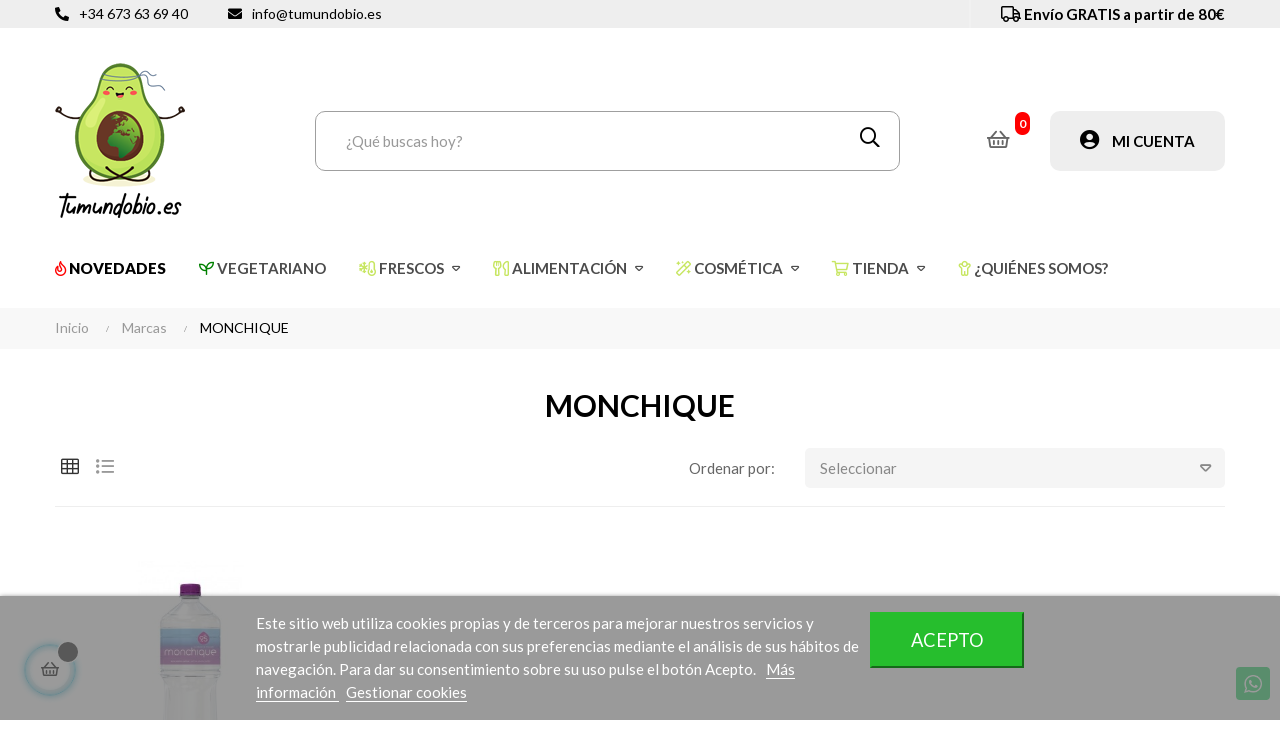

--- FILE ---
content_type: text/html; charset=utf-8
request_url: https://tumundobio.es/manufacturer/monchique.html
body_size: 19341
content:
<!doctype html>
<html lang="es"  class="default" >

  <head>
    
      
  <meta charset="utf-8">


  <meta http-equiv="x-ua-compatible" content="ie=edge">



  <title>MONCHIQUE</title>
  <meta name="description" content="">
  <meta name="keywords" content="">
      
        



  <meta name="viewport" content="width=device-width, initial-scale=1">



  <link rel="icon" type="image/vnd.microsoft.icon" href="/img/favicon.ico?1638183246">
  <link rel="shortcut icon" type="image/x-icon" href="/img/favicon.ico?1638183246">


  

    <link rel="stylesheet" href="https://tumundobio.es/themes/at_elextra/assets/css/theme.css" type="text/css" media="all">
  <link rel="stylesheet" href="https://tumundobio.es/modules/blockreassurance/views/dist/front.css" type="text/css" media="all">
  <link rel="stylesheet" href="https://tumundobio.es/modules/ps_facetedsearch/views/dist/front.css" type="text/css" media="all">
  <link rel="stylesheet" href="https://tumundobio.es/themes/at_elextra/modules/leobootstrapmenu/views/css/megamenu.css" type="text/css" media="all">
  <link rel="stylesheet" href="https://tumundobio.es/themes/at_elextra/modules/leobootstrapmenu/views/css/leomenusidebar.css" type="text/css" media="all">
  <link rel="stylesheet" href="https://tumundobio.es/themes/at_elextra/modules/leoslideshow/views/css/typo/typo.css" type="text/css" media="all">
  <link rel="stylesheet" href="https://tumundobio.es/themes/at_elextra/modules/leoslideshow/views/css/iView/iview.css" type="text/css" media="all">
  <link rel="stylesheet" href="https://tumundobio.es/themes/at_elextra/modules/leoslideshow/views/css/iView/skin_4_responsive/style.css" type="text/css" media="all">
  <link rel="stylesheet" href="https://tumundobio.es/modules/leoquicklogin/views/css/front.css" type="text/css" media="all">
  <link rel="stylesheet" href="https://tumundobio.es/modules/leofeature/views/css/jquery.mCustomScrollbar.css" type="text/css" media="all">
  <link rel="stylesheet" href="https://tumundobio.es/themes/at_elextra/modules/leofeature/views/css/front.css" type="text/css" media="all">
  <link rel="stylesheet" href="https://tumundobio.es/themes/at_elextra/modules/leoblog/views/css/leoblog.css" type="text/css" media="all">
  <link rel="stylesheet" href="https://tumundobio.es/modules/advancedpopupcreator/views/css/advancedpopup-front.css" type="text/css" media="all">
  <link rel="stylesheet" href="https://tumundobio.es/modules/advancedpopupcreator/lib/fancybox/jquery.fancybox-transitions.css" type="text/css" media="all">
  <link rel="stylesheet" href="https://tumundobio.es/modules/whatsappchat/views/css/whatsapp.css" type="text/css" media="all">
  <link rel="stylesheet" href="https://tumundobio.es/modules/whatsappchat/views/css/jBox.min.css" type="text/css" media="all">
  <link rel="stylesheet" href="https://tumundobio.es/modules/lgcookieslaw/views/css/front.css" type="text/css" media="all">
  <link rel="stylesheet" href="https://tumundobio.es/modules/lgcookieslaw/views/css/lgcookieslaw.css" type="text/css" media="all">
  <link rel="stylesheet" href="https://tumundobio.es/modules/prestawp/views/css/prestawp.css" type="text/css" media="all">
  <link rel="stylesheet" href="https://tumundobio.es/js/jquery/ui/themes/base/minified/jquery-ui.min.css" type="text/css" media="all">
  <link rel="stylesheet" href="https://tumundobio.es/js/jquery/ui/themes/base/minified/jquery.ui.theme.min.css" type="text/css" media="all">
  <link rel="stylesheet" href="https://tumundobio.es/js/jquery/plugins/fancybox/jquery.fancybox.css" type="text/css" media="all">
  <link rel="stylesheet" href="https://tumundobio.es/modules/blockgrouptop/views/css/blockgrouptop.css" type="text/css" media="all">
  <link rel="stylesheet" href="https://tumundobio.es/themes/at_elextra/modules/leoproductsearch/views/css/leosearch.css" type="text/css" media="all">
  <link rel="stylesheet" href="https://tumundobio.es/modules/leoproductsearch/views/css/jquery.autocomplete_productsearch.css" type="text/css" media="all">
  <link rel="stylesheet" href="https://tumundobio.es/modules/oa_features/views/css/oa_features.css" type="text/css" media="all">
  <link rel="stylesheet" href="https://tumundobio.es/themes/at_elextra/assets/css/custom.css" type="text/css" media="all">
  <link rel="stylesheet" href="https://tumundobio.es/themes/at_elextra/modules/appagebuilder/views/css/owl.carousel.css" type="text/css" media="all">
  <link rel="stylesheet" href="https://tumundobio.es/themes/at_elextra/modules/appagebuilder/views/css/owl.theme.css" type="text/css" media="all">
  <link rel="stylesheet" href="https://tumundobio.es/themes/at_elextra/modules/appagebuilder/views/css/slick-theme.css" type="text/css" media="all">
  <link rel="stylesheet" href="https://tumundobio.es/themes/at_elextra/modules/appagebuilder/views/css/slick.css" type="text/css" media="all">
  <link rel="stylesheet" href="https://tumundobio.es/themes/at_elextra/modules/appagebuilder/views/css/ApImageHotspot.css" type="text/css" media="all">
  <link rel="stylesheet" href="https://tumundobio.es/themes/at_elextra/modules/appagebuilder/views/css/styles.css" type="text/css" media="all">
  <link rel="stylesheet" href="https://tumundobio.es/modules/appagebuilder/views/css/unique.css" type="text/css" media="all">



    


  

  <script type="text/javascript">
        var LEO_COOKIE_THEME = "AT_ELEXTRA_PANEL_CONFIG";
        var add_cart_error = "An error occurred while processing your request. Please try again";
        var ajaxsearch = "1";
        var cancel_rating_txt = "Cancel Rating";
        var disable_review_form_txt = "No existe un criterio para opinar de este producto o este lenguaje";
        var enable_dropdown_defaultcart = 1;
        var enable_flycart_effect = 1;
        var enable_notification = 0;
        var height_cart_item = "115";
        var leo_push = 0;
        var leo_search_url = "https:\/\/tumundobio.es\/module\/leoproductsearch\/productsearch";
        var leo_token = "40f34dcbcd732101de1123f3679b5220";
        var leoproductsearch_static_token = "40f34dcbcd732101de1123f3679b5220";
        var leoproductsearch_token = "4408205d0c326d1b274bf0a747c021e3";
        var lf_is_gen_rtl = false;
        var lgcookieslaw_block = false;
        var lgcookieslaw_cookie_name = "__lglaw";
        var lgcookieslaw_position = "2";
        var lgcookieslaw_reload = false;
        var lgcookieslaw_session_time = "31536000";
        var lps_show_product_img = "1";
        var lps_show_product_price = "1";
        var lql_ajax_url = "https:\/\/tumundobio.es\/module\/leoquicklogin\/leocustomer";
        var lql_is_gen_rtl = false;
        var lql_module_dir = "\/modules\/leoquicklogin\/";
        var lql_myaccount_url = "https:\/\/tumundobio.es\/mi-cuenta";
        var lql_redirect = "";
        var number_cartitem_display = 3;
        var numpro_display = "100";
        var prestashop = {"cart":{"products":[],"totals":{"total":{"type":"total","label":"Total","amount":0,"value":"0,00\u00a0\u20ac"},"total_including_tax":{"type":"total","label":"Total (impuestos incl.)","amount":0,"value":"0,00\u00a0\u20ac"},"total_excluding_tax":{"type":"total","label":"Total (impuestos excl.)","amount":0,"value":"0,00\u00a0\u20ac"}},"subtotals":{"products":{"type":"products","label":"Subtotal","amount":0,"value":"0,00\u00a0\u20ac"},"discounts":null,"shipping":{"type":"shipping","label":"Transporte","amount":0,"value":""},"tax":null},"products_count":0,"summary_string":"0 art\u00edculos","vouchers":{"allowed":1,"added":[]},"discounts":[],"minimalPurchase":0,"minimalPurchaseRequired":""},"currency":{"name":"Euro","iso_code":"EUR","iso_code_num":"978","sign":"\u20ac"},"customer":{"lastname":null,"firstname":null,"email":null,"birthday":null,"newsletter":null,"newsletter_date_add":null,"optin":null,"website":null,"company":null,"siret":null,"ape":null,"is_logged":false,"gender":{"type":null,"name":null},"addresses":[]},"language":{"name":"Espa\u00f1ol (Spanish)","iso_code":"es","locale":"es-ES","language_code":"es","is_rtl":"0","date_format_lite":"d\/m\/Y","date_format_full":"d\/m\/Y H:i:s","id":1},"page":{"title":"","canonical":null,"meta":{"title":"MONCHIQUE","description":"","keywords":"","robots":"index"},"page_name":"manufacturer","body_classes":{"lang-es":true,"lang-rtl":false,"country-ES":true,"currency-EUR":true,"layout-full-width":true,"page-manufacturer":true,"tax-display-disabled":true},"admin_notifications":[]},"shop":{"name":"TU MUNDO BIO","logo":"\/img\/tumundobio-logo-1633426262.jpg","stores_icon":"\/img\/logo_stores.png","favicon":"\/img\/favicon.ico"},"urls":{"base_url":"https:\/\/tumundobio.es\/","current_url":"https:\/\/tumundobio.es\/manufacturer\/monchique.html","shop_domain_url":"https:\/\/tumundobio.es","img_ps_url":"https:\/\/tumundobio.es\/img\/","img_cat_url":"https:\/\/tumundobio.es\/img\/c\/","img_lang_url":"https:\/\/tumundobio.es\/img\/l\/","img_prod_url":"https:\/\/tumundobio.es\/img\/p\/","img_manu_url":"https:\/\/tumundobio.es\/img\/m\/","img_sup_url":"https:\/\/tumundobio.es\/img\/su\/","img_ship_url":"https:\/\/tumundobio.es\/img\/s\/","img_store_url":"https:\/\/tumundobio.es\/img\/st\/","img_col_url":"https:\/\/tumundobio.es\/img\/co\/","img_url":"https:\/\/tumundobio.es\/themes\/at_elextra\/assets\/img\/","css_url":"https:\/\/tumundobio.es\/themes\/at_elextra\/assets\/css\/","js_url":"https:\/\/tumundobio.es\/themes\/at_elextra\/assets\/js\/","pic_url":"https:\/\/tumundobio.es\/upload\/","pages":{"address":"https:\/\/tumundobio.es\/direccion","addresses":"https:\/\/tumundobio.es\/direcciones","authentication":"https:\/\/tumundobio.es\/iniciar-sesion","cart":"https:\/\/tumundobio.es\/carrito","category":"https:\/\/tumundobio.es\/index.php?controller=category","cms":"https:\/\/tumundobio.es\/index.php?controller=cms","contact":"https:\/\/tumundobio.es\/contactenos","discount":"https:\/\/tumundobio.es\/descuento","guest_tracking":"https:\/\/tumundobio.es\/seguimiento-pedido-invitado","history":"https:\/\/tumundobio.es\/historial-compra","identity":"https:\/\/tumundobio.es\/datos-personales","index":"https:\/\/tumundobio.es\/","my_account":"https:\/\/tumundobio.es\/mi-cuenta","order_confirmation":"https:\/\/tumundobio.es\/confirmacion-pedido","order_detail":"https:\/\/tumundobio.es\/index.php?controller=order-detail","order_follow":"https:\/\/tumundobio.es\/seguimiento-pedido","order":"https:\/\/tumundobio.es\/pedido","order_return":"https:\/\/tumundobio.es\/index.php?controller=order-return","order_slip":"https:\/\/tumundobio.es\/facturas-abono","pagenotfound":"https:\/\/tumundobio.es\/pagina-no-encontrada","password":"https:\/\/tumundobio.es\/recuperar-contrase\u00f1a","pdf_invoice":"https:\/\/tumundobio.es\/index.php?controller=pdf-invoice","pdf_order_return":"https:\/\/tumundobio.es\/index.php?controller=pdf-order-return","pdf_order_slip":"https:\/\/tumundobio.es\/index.php?controller=pdf-order-slip","prices_drop":"https:\/\/tumundobio.es\/productos-rebajados","product":"https:\/\/tumundobio.es\/index.php?controller=product","search":"https:\/\/tumundobio.es\/busqueda","sitemap":"https:\/\/tumundobio.es\/mapa del sitio","stores":"https:\/\/tumundobio.es\/tiendas","supplier":"https:\/\/tumundobio.es\/proveedor","register":"https:\/\/tumundobio.es\/iniciar-sesion?create_account=1","order_login":"https:\/\/tumundobio.es\/pedido?login=1"},"alternative_langs":[],"theme_assets":"\/themes\/at_elextra\/assets\/","actions":{"logout":"https:\/\/tumundobio.es\/?mylogout="},"no_picture_image":{"bySize":{"small_default":{"url":"https:\/\/tumundobio.es\/img\/p\/es-default-small_default.jpg","width":100,"height":120},"cart_default":{"url":"https:\/\/tumundobio.es\/img\/p\/es-default-cart_default.jpg","width":200,"height":240},"medium_default":{"url":"https:\/\/tumundobio.es\/img\/p\/es-default-medium_default.jpg","width":400,"height":480},"home_default":{"url":"https:\/\/tumundobio.es\/img\/p\/es-default-home_default.jpg","width":400,"height":480},"large_default":{"url":"https:\/\/tumundobio.es\/img\/p\/es-default-large_default.jpg","width":800,"height":960}},"small":{"url":"https:\/\/tumundobio.es\/img\/p\/es-default-small_default.jpg","width":100,"height":120},"medium":{"url":"https:\/\/tumundobio.es\/img\/p\/es-default-medium_default.jpg","width":400,"height":480},"large":{"url":"https:\/\/tumundobio.es\/img\/p\/es-default-large_default.jpg","width":800,"height":960},"legend":""}},"configuration":{"display_taxes_label":false,"display_prices_tax_incl":true,"is_catalog":false,"show_prices":true,"opt_in":{"partner":true},"quantity_discount":{"type":"discount","label":"Descuento unitario"},"voucher_enabled":1,"return_enabled":0},"field_required":[],"breadcrumb":{"links":[{"title":"Inicio","url":"https:\/\/tumundobio.es\/"},{"title":"Marcas","url":"https:\/\/tumundobio.es\/marcas"},{"title":"MONCHIQUE","url":"https:\/\/tumundobio.es\/manufacturer\/monchique.html"}],"count":3},"link":{"protocol_link":"https:\/\/","protocol_content":"https:\/\/"},"time":1768631581,"static_token":"40f34dcbcd732101de1123f3679b5220","token":"4408205d0c326d1b274bf0a747c021e3","debug":false};
        var prestashopFacebookAjaxController = "https:\/\/tumundobio.es\/module\/ps_facebook\/Ajax";
        var psr_icon_color = "#26BE2D";
        var review_error = "An error occurred while processing your request. Please try again";
        var show_popup = 0;
        var text_no_product = "No se han encontrado productos";
        var type_dropdown_defaultcart = "dropdown";
        var type_flycart_effect = "fade";
        var url_leoproductattribute = "https:\/\/tumundobio.es\/module\/leofeature\/LeoProductAttribute";
        var width_cart_item = "265";
      </script>
<script type="text/javascript">
	var choosefile_text = "Elija el archivo";
	var turnoff_popup_text = "No mostrar este popup de nuevo";
	
	var size_item_quickview = 82;
	var style_scroll_quickview = 'vertical';
	
	var size_item_page = 113;
	var style_scroll_page = 'horizontal';
	
	var size_item_quickview_attr = 101;	
	var style_scroll_quickview_attr = 'vertical';
	
	var size_item_popup = 160;
	var style_scroll_popup = 'vertical';
</script>


  <!-- emarketing start -->



<!-- emarketing end --><!-- @file modules\appagebuilder\views\templates\hook\header -->

<script>
	/**
	 * List functions will run when document.ready()
	 */
	var ap_list_functions = [];
	/**
	 * List functions will run when window.load()
	 */
	var ap_list_functions_loaded = [];

	/**
	 * List functions will run when document.ready() for theme
	 */

	var products_list_functions = [];
</script>


<script type='text/javascript'>
	var leoOption = {
		category_qty:1,
		product_list_image:0,
		product_one_img:1,
		productCdown: 1,
		productColor: 0,
		homeWidth: 400,
		homeheight: 480,
	}

	ap_list_functions.push(function(){
		if (typeof $.LeoCustomAjax !== "undefined" && $.isFunction($.LeoCustomAjax)) {
			var leoCustomAjax = new $.LeoCustomAjax();
			leoCustomAjax.processAjax();
		}
	});
</script>
<script type="text/javascript">
	
	var FancyboxI18nClose = "Cerrar";
	var FancyboxI18nNext = "Siguiente";
	var FancyboxI18nPrev = "Anterior";
	var current_link = "http://tumundobio.es/";		
	var currentURL = window.location;
	currentURL = String(currentURL);
	currentURL = currentURL.replace("https://","").replace("http://","").replace("www.","").replace( /#\w*/, "" );
	current_link = current_link.replace("https://","").replace("http://","").replace("www.","");
	var text_warning_select_txt = "Por favor seleccione uno de quitar?";
	var text_confirm_remove_txt = "¿Seguro para eliminar fila de pie?";
	var close_bt_txt = "Cerrar";
	var list_menu = [];
	var list_menu_tmp = {};
	var list_tab = [];
	var isHomeMenu = 0;
	
</script>
<script type="text/javascript">
	(window.gaDevIds=window.gaDevIds||[]).push('d6YPbH');
	(function(i,s,o,g,r,a,m){i['GoogleAnalyticsObject']=r;i[r]=i[r]||function(){
	(i[r].q=i[r].q||[]).push(arguments)},i[r].l=1*new Date();a=s.createElement(o),
	m=s.getElementsByTagName(o)[0];a.async=1;a.src=g;m.parentNode.insertBefore(a,m)
	})(window,document,'script','https://www.google-analytics.com/analytics.js','ga');

            ga('create', 'UA-163003268-1', 'auto');
                        ga('send', 'pageview');
    
    ga('require', 'ec');
</script>

<script type="text/javascript">
	//Common vars
    var apc_link = "https://tumundobio.es/module/advancedpopupcreator/popup";
    var apc_token = "40f34dcbcd732101de1123f3679b5220";
    var apc_product = "0";
    var apc_category = "0";
    var apc_supplier = "0";
    var apc_manufacturer = "470";
    var apc_controller = "manufacturer";
</script>
<!-- prestawp -->
<style type="text/css">
    </style>




    
  </head>

  <body id="manufacturer" class="lang-es country-es currency-eur layout-full-width page-manufacturer tax-display-disabled fullwidth">

    
              <a class="whatsappchat-anchor at_elextra whatsappchat-anchor1" target="_blank" href="https://web.whatsapp.com/send?l=es&amp;phone=34673636940&amp;text= " rel="noopener noreferrer">        <div class="whatsapp whatsapp_1 whatsapp-badge bottom-right"
            >
            <span style="background-color: #25d366">
                <i class="whatsapp-icon" style="padding-right:0px!important;"></i>
                            </span>
        </div>
    </a>    
    

    <main id="page">
      
              
      <header id="header">
        <div class="header-container">
          
             <link href="https://fonts.googleapis.com/icon?family=Material+Icons"
      rel="stylesheet">

  <div class="header-banner">
            <div class="inner"></div>
      </div>



  <nav class="header-nav">
    <div class="topnav">
              <div class="inner"></div>
          </div>
    <div class="bottomnav">
              <div class="inner"><!-- @file modules\appagebuilder\views\templates\hook\ApRow -->
<div class="wrapper"
            style="background: #eeeeee no-repeat"
                        >

<div class="container">
    <div        class="row box-enav1 ApRow  has-bg bg-fullwidth-container"
                            style=""                >
                                            <!-- @file modules\appagebuilder\views\templates\hook\ApColumn -->
<div    class="col-xl-6 col-lg-8 col-md-8 col-sm-12 col-xs-12 col-sp-12  ApColumn "
	    >
                    <!-- @file modules\appagebuilder\views\templates\hook\ApBlockLink -->
            <div class="block ApLink ApBlockLink">
                        
                            <ul>
                                                            <li><a href="tel:+34673636940" target="_self">+34 673 63 69 40</a></li>
                                                                                <li><a href="mailto:info@tumundobio.es" target="_self">info@tumundobio.es</a></li>
                                                    </ul>
                    </div>
    
    </div><!-- @file modules\appagebuilder\views\templates\hook\ApColumn -->
<div    class="col-xl-6 col-lg-4 col-md-4 col-sm-12 col-xs-12 col-sp-12  ApColumn "
	    >
                    <!-- @file modules\appagebuilder\views\templates\hook\ApGeneral -->
<div     class="block ApRawHtml">
	                    <div class="transpbanner"><i class="fas fa-truck"></i> Envío GRATIS a partir de 80€</div>    	</div>
    </div>            </div>
</div>
</div>
        
	<script>
		ap_list_functions.push(function(){
			$.stellar({horizontalScrolling:false}); 
		});
	</script>
    
    </div>
          </div>
  </nav>



  <div class="header-top">
          <div class="inner"><!-- @file modules\appagebuilder\views\templates\hook\ApRow -->
    <div        class="row ApRow  "
                            style=""                >
                                                        </div>
    <!-- @file modules\appagebuilder\views\templates\hook\ApRow -->
<div class="wrapper"
>

<div class="container">
    <div        class="row box-etop1 ApRow  has-bg bg-boxed"
                            style="background: no-repeat;"        data-bg_data=" no-repeat"        >
                                            <!-- @file modules\appagebuilder\views\templates\hook\ApColumn -->
<div    class="col-xl-2-4 col-lg-3 col-md-12 col-sm-12 col-xs-12 col-sp-12 col-logo ApColumn "
	    >
                    <!-- @file modules\appagebuilder\views\templates\hook\ApGenCode -->

	<div class="h-logo">    <a href="https://tumundobio.es/">        <img class="img-fluid" src="/img/tumundobio-logo-1633426262.jpg" alt="TU MUNDO BIO">    </a></div>

    </div><!-- @file modules\appagebuilder\views\templates\hook\ApColumn -->
<div    class="col-xl-7-2 col-lg-3 col-md-12 col-sm-12 col-xs-12 col-sp-2-4 col-search ApColumn "
	    >
                    <!-- @file modules\appagebuilder\views\templates\hook\ApModule -->


<!-- Block search module -->
<div id="leo_search_block_top" class="block exclusive search-by-category">
	<h4 class="title_block">Search here...</h4>
		<form method="get" action="https://tumundobio.es/index.php?controller=productsearch" id="leosearchtopbox" data-label-suggestion="Sugerencia" data-search-for="Buscando" data-in-category="en categoria" data-products-for="Productos por" data-label-products="Productos" data-view-all="Ver todos">
		<input type="hidden" name="fc" value="module" />
		<input type="hidden" name="module" value="leoproductsearch" />
		<input type="hidden" name="controller" value="productsearch" />
		<input type="hidden" name="txt_not_found" value="no se encontró producto">
                <input type="hidden" name="leoproductsearch_static_token" value="40f34dcbcd732101de1123f3679b5220"/>
		    	<label>Buscar Productos:</label>
		<div class="block_content clearfix leoproductsearch-content">
					
				<div class="list-cate-wrapper">
					<input id="leosearchtop-cate-id" name="cate" value="" type="hidden">
					<a href="javascript:void(0)" id="dropdownListCateTop" class="select-title" rel="nofollow" data-toggle="dropdown" aria-haspopup="true" aria-expanded="false">
						<span>Toda categoría</span>
						<i class="material-icons pull-xs-right">keyboard_arrow_down</i>
					</a>
					<div class="list-cate dropdown-menu" aria-labelledby="dropdownListCateTop">
						<a href="#" data-cate-id="" data-cate-name="Toda categoría" class="cate-item active" >Toda categoría</a>				
						<a href="#" data-cate-id="2" data-cate-name="Inicio" class="cate-item cate-level-1" >Inicio</a>
						
  <a href="#" data-cate-id="638" data-cate-name="TIENDA" class="cate-item cate-level-2" >--TIENDA</a>
  <a href="#" data-cate-id="313" data-cate-name="FRESCOS" class="cate-item cate-level-3" >---FRESCOS</a>
  <a href="#" data-cate-id="319" data-cate-name="Carnes vegetales" class="cate-item cate-level-4" >----Carnes vegetales</a>
  <a href="#" data-cate-id="322" data-cate-name="Embutidos vegetales" class="cate-item cate-level-5" >-----Embutidos vegetales</a>
  <a href="#" data-cate-id="323" data-cate-name="Hamburguesas vegetales" class="cate-item cate-level-5" >-----Hamburguesas vegetales</a>
  <a href="#" data-cate-id="324" data-cate-name="Salchichas vegetales" class="cate-item cate-level-5" >-----Salchichas vegetales</a>
  <a href="#" data-cate-id="325" data-cate-name="Seitán" class="cate-item cate-level-5" >-----Seitán</a>
  <a href="#" data-cate-id="326" data-cate-name="Tempeh" class="cate-item cate-level-5" >-----Tempeh</a>
  <a href="#" data-cate-id="593" data-cate-name="Preparados vegetales" class="cate-item cate-level-5" >-----Preparados vegetales</a>
  <a href="#" data-cate-id="400" data-cate-name="Tofu y gofu" class="cate-item cate-level-5" >-----Tofu y gofu</a>
  <a href="#" data-cate-id="605" data-cate-name="Huevos, lácteos y derivados ecológicos" class="cate-item cate-level-4" >----Huevos, lácteos y derivados ecológicos</a>
  <a href="#" data-cate-id="606" data-cate-name="Kombuchas ecológicos" class="cate-item cate-level-4" >----Kombuchas ecológicos</a>
  <a href="#" data-cate-id="616" data-cate-name="Carnes y embutidos ecológicos" class="cate-item cate-level-4" >----Carnes y embutidos ecológicos</a>
  <a href="#" data-cate-id="316" data-cate-name="Margarinas, yogures y quesos veganos" class="cate-item cate-level-4" >----Margarinas, yogures y quesos veganos</a>
  <a href="#" data-cate-id="407" data-cate-name="Helados ecológicos" class="cate-item cate-level-4" >----Helados ecológicos</a>
  <a href="#" data-cate-id="327" data-cate-name="ALIMENTACIÓN" class="cate-item cate-level-3" >---ALIMENTACIÓN</a>
  <a href="#" data-cate-id="358" data-cate-name="Panes y harinas ecológicas" class="cate-item cate-level-4" >----Panes y harinas ecológicas</a>
  <a href="#" data-cate-id="361" data-cate-name="Pan de molde ecológico" class="cate-item cate-level-5" >-----Pan de molde ecológico</a>
  <a href="#" data-cate-id="362" data-cate-name="Harinas y levaduras" class="cate-item cate-level-5" >-----Harinas y levaduras</a>
  <a href="#" data-cate-id="409" data-cate-name="Bases de pizza y tortillas ecológicas" class="cate-item cate-level-5" >-----Bases de pizza y tortillas ecológicas</a>
  <a href="#" data-cate-id="410" data-cate-name="Panes sin gluten" class="cate-item cate-level-5" >-----Panes sin gluten</a>
  <a href="#" data-cate-id="359" data-cate-name="Biscotes o pan tostado ecológico" class="cate-item cate-level-5" >-----Biscotes o pan tostado ecológico</a>
  <a href="#" data-cate-id="364" data-cate-name="Azúcares, mieles y edulcorantes ecológicos" class="cate-item cate-level-4" >----Azúcares, mieles y edulcorantes ecológicos</a>
  <a href="#" data-cate-id="367" data-cate-name="Stevia" class="cate-item cate-level-5" >-----Stevia</a>
  <a href="#" data-cate-id="369" data-cate-name="Xilitol e eritritol" class="cate-item cate-level-5" >-----Xilitol e eritritol</a>
  <a href="#" data-cate-id="432" data-cate-name="Azúcar de coco" class="cate-item cate-level-5" >-----Azúcar de coco</a>
  <a href="#" data-cate-id="365" data-cate-name="Siropes y melazas" class="cate-item cate-level-5" >-----Siropes y melazas</a>
  <a href="#" data-cate-id="366" data-cate-name="Miel" class="cate-item cate-level-5" >-----Miel</a>
  <a href="#" data-cate-id="368" data-cate-name="Azúcar de caña y panela ecológica" class="cate-item cate-level-5" >-----Azúcar de caña y panela ecológica</a>
  <a href="#" data-cate-id="371" data-cate-name="Chocolate, cacao y cremas ecológicas" class="cate-item cate-level-4" >----Chocolate, cacao y cremas ecológicas</a>
  <a href="#" data-cate-id="399" data-cate-name="Cremas de cacao ecológicas" class="cate-item cate-level-5" >-----Cremas de cacao ecológicas</a>
  <a href="#" data-cate-id="398" data-cate-name="Cacao y chocolates ecológicos" class="cate-item cate-level-5" >-----Cacao y chocolates ecológicos</a>
  <a href="#" data-cate-id="372" data-cate-name="Leches y bebidas ecológicas" class="cate-item cate-level-4" >----Leches y bebidas ecológicas</a>
  <a href="#" data-cate-id="442" data-cate-name="Leche de vaca ecológica" class="cate-item cate-level-5" >-----Leche de vaca ecológica</a>
  <a href="#" data-cate-id="443" data-cate-name="Bebida de almendra ecológica" class="cate-item cate-level-5" >-----Bebida de almendra ecológica</a>
  <a href="#" data-cate-id="601" data-cate-name="Jarras depurativas" class="cate-item cate-level-5" >-----Jarras depurativas</a>
  <a href="#" data-cate-id="374" data-cate-name="Agua" class="cate-item cate-level-5" >-----Agua</a>
  <a href="#" data-cate-id="375" data-cate-name="Cerveza ecológica" class="cate-item cate-level-5" >-----Cerveza ecológica</a>
  <a href="#" data-cate-id="376" data-cate-name="Refrescos sin azúcar" class="cate-item cate-level-5" >-----Refrescos sin azúcar</a>
  <a href="#" data-cate-id="377" data-cate-name="Zumos ecológicos" class="cate-item cate-level-5" >-----Zumos ecológicos</a>
  <a href="#" data-cate-id="438" data-cate-name="Bebida de coco ecológica" class="cate-item cate-level-5" >-----Bebida de coco ecológica</a>
  <a href="#" data-cate-id="439" data-cate-name="Bebida de avena ecológica" class="cate-item cate-level-5" >-----Bebida de avena ecológica</a>
  <a href="#" data-cate-id="441" data-cate-name="Bebida de arroz ecológica" class="cate-item cate-level-5" >-----Bebida de arroz ecológica</a>
  <a href="#" data-cate-id="373" data-cate-name="Más bebidas vegetales ecológicos" class="cate-item cate-level-5" >-----Más bebidas vegetales ecológicos</a>
  <a href="#" data-cate-id="412" data-cate-name="Alimentación japonesa" class="cate-item cate-level-4" >----Alimentación japonesa</a>
  <a href="#" data-cate-id="413" data-cate-name="Algas" class="cate-item cate-level-5" >-----Algas</a>
  <a href="#" data-cate-id="415" data-cate-name="Miso y pasta" class="cate-item cate-level-5" >-----Miso y pasta</a>
  <a href="#" data-cate-id="416" data-cate-name="Condimentos y salsas" class="cate-item cate-level-5" >-----Condimentos y salsas</a>
  <a href="#" data-cate-id="419" data-cate-name="Postres e infusiones" class="cate-item cate-level-5" >-----Postres e infusiones</a>
  <a href="#" data-cate-id="418" data-cate-name="Otros" class="cate-item cate-level-5" >-----Otros</a>
  <a href="#" data-cate-id="328" data-cate-name="Aceites y condimentos ecológicos" class="cate-item cate-level-4" >----Aceites y condimentos ecológicos</a>
  <a href="#" data-cate-id="330" data-cate-name="Sal y especias ecológicas" class="cate-item cate-level-5" >-----Sal y especias ecológicas</a>
  <a href="#" data-cate-id="329" data-cate-name="Aceites, vinagres y aderezos ecológicos" class="cate-item cate-level-5" >-----Aceites, vinagres y aderezos ecológicos</a>
  <a href="#" data-cate-id="339" data-cate-name="Pasta, cereales y legumbres ecológicas" class="cate-item cate-level-4" >----Pasta, cereales y legumbres ecológicas</a>
  <a href="#" data-cate-id="341" data-cate-name="Cereales ecológicos" class="cate-item cate-level-5" >-----Cereales ecológicos</a>
  <a href="#" data-cate-id="342" data-cate-name="Arroz ecológico" class="cate-item cate-level-5" >-----Arroz ecológico</a>
  <a href="#" data-cate-id="343" data-cate-name="Pasta ecológica" class="cate-item cate-level-5" >-----Pasta ecológica</a>
  <a href="#" data-cate-id="340" data-cate-name="Legumbres ecológicas" class="cate-item cate-level-5" >-----Legumbres ecológicas</a>
  <a href="#" data-cate-id="345" data-cate-name="Conservas, caldos, platos preparados y salsas ecológicas" class="cate-item cate-level-4" >----Conservas, caldos, platos preparados y salsas ecológicas</a>
  <a href="#" data-cate-id="348" data-cate-name="Salsas ecológicas" class="cate-item cate-level-5" >-----Salsas ecológicas</a>
  <a href="#" data-cate-id="408" data-cate-name="Cremas para cocinar ecológicas" class="cate-item cate-level-5" >-----Cremas para cocinar ecológicas</a>
  <a href="#" data-cate-id="474" data-cate-name="Crema de untar ecológica" class="cate-item cate-level-5" >-----Crema de untar ecológica</a>
  <a href="#" data-cate-id="598" data-cate-name="Olivas ecológicas" class="cate-item cate-level-5" >-----Olivas ecológicas</a>
  <a href="#" data-cate-id="603" data-cate-name="Sopas, cremas, cubitos y caldos ecológicos" class="cate-item cate-level-5" >-----Sopas, cremas, cubitos y caldos ecológicos</a>
  <a href="#" data-cate-id="613" data-cate-name="Platos preparados ecológicos" class="cate-item cate-level-5" >-----Platos preparados ecológicos</a>
  <a href="#" data-cate-id="346" data-cate-name="Conservas ecológicas" class="cate-item cate-level-5" >-----Conservas ecológicas</a>
  <a href="#" data-cate-id="349" data-cate-name="Desayunos y meriendas" class="cate-item cate-level-4" >----Desayunos y meriendas</a>
  <a href="#" data-cate-id="350" data-cate-name="Cereales y mueslis ecológicos" class="cate-item cate-level-5" >-----Cereales y mueslis ecológicos</a>
  <a href="#" data-cate-id="351" data-cate-name="Crema de frutos secos ecológica" class="cate-item cate-level-5" >-----Crema de frutos secos ecológica</a>
  <a href="#" data-cate-id="352" data-cate-name="Galletas ecológicas" class="cate-item cate-level-5" >-----Galletas ecológicas</a>
  <a href="#" data-cate-id="353" data-cate-name="Mermeladas ecológicas" class="cate-item cate-level-5" >-----Mermeladas ecológicas</a>
  <a href="#" data-cate-id="354" data-cate-name="Barritas energéticas" class="cate-item cate-level-5" >-----Barritas energéticas</a>
  <a href="#" data-cate-id="578" data-cate-name="Bollería y pastelería ecológica" class="cate-item cate-level-5" >-----Bollería y pastelería ecológica</a>
  <a href="#" data-cate-id="599" data-cate-name="Frutos secos y deshidratados ecológicos" class="cate-item cate-level-5" >-----Frutos secos y deshidratados ecológicos</a>
  <a href="#" data-cate-id="602" data-cate-name="Tortitas ecológicas" class="cate-item cate-level-5" >-----Tortitas ecológicas</a>
  <a href="#" data-cate-id="600" data-cate-name="Snack y semillas ecológicas" class="cate-item cate-level-5" >-----Snack y semillas ecológicas</a>
  <a href="#" data-cate-id="355" data-cate-name="Cafés e infusiones ecológicas" class="cate-item cate-level-4" >----Cafés e infusiones ecológicas</a>
  <a href="#" data-cate-id="357" data-cate-name="Tés e infusiones ecológicas" class="cate-item cate-level-5" >-----Tés e infusiones ecológicas</a>
  <a href="#" data-cate-id="604" data-cate-name="Bolsas de plantas ecológicas" class="cate-item cate-level-5" >-----Bolsas de plantas ecológicas</a>
  <a href="#" data-cate-id="356" data-cate-name="Cafés y sucedáneos ecológicos" class="cate-item cate-level-5" >-----Cafés y sucedáneos ecológicos</a>
  <a href="#" data-cate-id="379" data-cate-name="COMPLEMENTOS Y PARAFARMACIA" class="cate-item cate-level-3" >---COMPLEMENTOS Y PARAFARMACIA</a>
  <a href="#" data-cate-id="411" data-cate-name="Parafarmacia" class="cate-item cate-level-4" >----Parafarmacia</a>
  <a href="#" data-cate-id="380" data-cate-name="Flores de Bach" class="cate-item cate-level-4" >----Flores de Bach</a>
  <a href="#" data-cate-id="488" data-cate-name="Complementos nutricionales" class="cate-item cate-level-4" >----Complementos nutricionales</a>
  <a href="#" data-cate-id="494" data-cate-name="Antioxidantes" class="cate-item cate-level-5" >-----Antioxidantes</a>
  <a href="#" data-cate-id="505" data-cate-name="Superalimento" class="cate-item cate-level-5" >-----Superalimento</a>
  <a href="#" data-cate-id="495" data-cate-name="Sistema inmunológico" class="cate-item cate-level-5" >-----Sistema inmunológico</a>
  <a href="#" data-cate-id="506" data-cate-name="Pianto" class="cate-item cate-level-5" >-----Pianto</a>
  <a href="#" data-cate-id="496" data-cate-name="Sistema circulatorio" class="cate-item cate-level-5" >-----Sistema circulatorio</a>
  <a href="#" data-cate-id="497" data-cate-name="Detox" class="cate-item cate-level-5" >-----Detox</a>
  <a href="#" data-cate-id="498" data-cate-name="Sistema digestivo" class="cate-item cate-level-5" >-----Sistema digestivo</a>
  <a href="#" data-cate-id="577" data-cate-name="Sistema respiratorio" class="cate-item cate-level-5" >-----Sistema respiratorio</a>
  <a href="#" data-cate-id="499" data-cate-name="Sistema nervioso" class="cate-item cate-level-5" >-----Sistema nervioso</a>
  <a href="#" data-cate-id="489" data-cate-name="Dieta alkalina" class="cate-item cate-level-5" >-----Dieta alkalina</a>
  <a href="#" data-cate-id="500" data-cate-name="Complemento deportivo" class="cate-item cate-level-5" >-----Complemento deportivo</a>
  <a href="#" data-cate-id="490" data-cate-name="Control alergias" class="cate-item cate-level-5" >-----Control alergias</a>
  <a href="#" data-cate-id="501" data-cate-name="Sistema urinario" class="cate-item cate-level-5" >-----Sistema urinario</a>
  <a href="#" data-cate-id="491" data-cate-name="Músculos y articulación" class="cate-item cate-level-5" >-----Músculos y articulación</a>
  <a href="#" data-cate-id="502" data-cate-name="Tránsito intestinal" class="cate-item cate-level-5" >-----Tránsito intestinal</a>
  <a href="#" data-cate-id="492" data-cate-name="Sistema renal" class="cate-item cate-level-5" >-----Sistema renal</a>
  <a href="#" data-cate-id="503" data-cate-name="Vitaminas y minerales" class="cate-item cate-level-5" >-----Vitaminas y minerales</a>
  <a href="#" data-cate-id="493" data-cate-name="Control de peso" class="cate-item cate-level-5" >-----Control de peso</a>
  <a href="#" data-cate-id="504" data-cate-name="Memoria" class="cate-item cate-level-5" >-----Memoria</a>
  <a href="#" data-cate-id="403" data-cate-name="Esencias y aceites esenciales" class="cate-item cate-level-4" >----Esencias y aceites esenciales</a>
  <a href="#" data-cate-id="666" data-cate-name="Purificantes" class="cate-item cate-level-4" >----Purificantes</a>
  <a href="#" data-cate-id="381" data-cate-name="INFANTIL" class="cate-item cate-level-3" >---INFANTIL</a>
  <a href="#" data-cate-id="382" data-cate-name="Alimentación infantil" class="cate-item cate-level-4" >----Alimentación infantil</a>
  <a href="#" data-cate-id="387" data-cate-name="Gominolas y caramelos" class="cate-item cate-level-5" >-----Gominolas y caramelos</a>
  <a href="#" data-cate-id="388" data-cate-name="Galletas y cereales infantiles" class="cate-item cate-level-5" >-----Galletas y cereales infantiles</a>
  <a href="#" data-cate-id="384" data-cate-name="Potitos" class="cate-item cate-level-5" >-----Potitos</a>
  <a href="#" data-cate-id="385" data-cate-name="Papillas" class="cate-item cate-level-5" >-----Papillas</a>
  <a href="#" data-cate-id="386" data-cate-name="Leche infantil" class="cate-item cate-level-5" >-----Leche infantil</a>
  <a href="#" data-cate-id="383" data-cate-name="Higiene infantil" class="cate-item cate-level-4" >----Higiene infantil</a>
  <a href="#" data-cate-id="389" data-cate-name="Cosmética infantil" class="cate-item cate-level-5" >-----Cosmética infantil</a>
  <a href="#" data-cate-id="457" data-cate-name="Complementos alimenticios niñ@" class="cate-item cate-level-4" >----Complementos alimenticios niñ@</a>
  <a href="#" data-cate-id="507" data-cate-name="Sistema digestivo" class="cate-item cate-level-5" >-----Sistema digestivo</a>
  <a href="#" data-cate-id="508" data-cate-name="Sistema nervioso" class="cate-item cate-level-5" >-----Sistema nervioso</a>
  <a href="#" data-cate-id="509" data-cate-name="Sistema inmunológico" class="cate-item cate-level-5" >-----Sistema inmunológico</a>
  <a href="#" data-cate-id="458" data-cate-name="Vitaminas" class="cate-item cate-level-5" >-----Vitaminas</a>
  <a href="#" data-cate-id="459" data-cate-name="Probióticos" class="cate-item cate-level-5" >-----Probióticos</a>
  <a href="#" data-cate-id="390" data-cate-name="COSMÉTICA E HIGIENE" class="cate-item cate-level-3" >---COSMÉTICA E HIGIENE</a>
  <a href="#" data-cate-id="512" data-cate-name="Higiene bucal" class="cate-item cate-level-4" >----Higiene bucal</a>
  <a href="#" data-cate-id="529" data-cate-name="Dentífrico natural" class="cate-item cate-level-5" >-----Dentífrico natural</a>
  <a href="#" data-cate-id="530" data-cate-name="Cepillo dientes" class="cate-item cate-level-5" >-----Cepillo dientes</a>
  <a href="#" data-cate-id="531" data-cate-name="Elixir bucal" class="cate-item cate-level-5" >-----Elixir bucal</a>
  <a href="#" data-cate-id="532" data-cate-name="Hilo dental" class="cate-item cate-level-5" >-----Hilo dental</a>
  <a href="#" data-cate-id="513" data-cate-name="Cuidado e higiene corporal" class="cate-item cate-level-4" >----Cuidado e higiene corporal</a>
  <a href="#" data-cate-id="574" data-cate-name="Complementos" class="cate-item cate-level-5" >-----Complementos</a>
  <a href="#" data-cate-id="540" data-cate-name="Desodorante ecológico" class="cate-item cate-level-5" >-----Desodorante ecológico</a>
  <a href="#" data-cate-id="541" data-cate-name="Gel de ducha" class="cate-item cate-level-5" >-----Gel de ducha</a>
  <a href="#" data-cate-id="552" data-cate-name="Colonia" class="cate-item cate-level-5" >-----Colonia</a>
  <a href="#" data-cate-id="542" data-cate-name="Jabón" class="cate-item cate-level-5" >-----Jabón</a>
  <a href="#" data-cate-id="543" data-cate-name="Aceite, leche y crema corporal" class="cate-item cate-level-5" >-----Aceite, leche y crema corporal</a>
  <a href="#" data-cate-id="514" data-cate-name="Higiene femenina" class="cate-item cate-level-4" >----Higiene femenina</a>
  <a href="#" data-cate-id="536" data-cate-name="Toallitas" class="cate-item cate-level-5" >-----Toallitas</a>
  <a href="#" data-cate-id="537" data-cate-name="Jabón íntimo" class="cate-item cate-level-5" >-----Jabón íntimo</a>
  <a href="#" data-cate-id="538" data-cate-name="Copa menstrual" class="cate-item cate-level-5" >-----Copa menstrual</a>
  <a href="#" data-cate-id="539" data-cate-name="Esencias  menstruación" class="cate-item cate-level-5" >-----Esencias  menstruación</a>
  <a href="#" data-cate-id="533" data-cate-name="Salvaslip algodón" class="cate-item cate-level-5" >-----Salvaslip algodón</a>
  <a href="#" data-cate-id="534" data-cate-name="Tampón" class="cate-item cate-level-5" >-----Tampón</a>
  <a href="#" data-cate-id="535" data-cate-name="Compresa" class="cate-item cate-level-5" >-----Compresa</a>
  <a href="#" data-cate-id="463" data-cate-name="Cremas solares y repelentes" class="cate-item cate-level-4" >----Cremas solares y repelentes</a>
  <a href="#" data-cate-id="576" data-cate-name="Repelentes mosquitos" class="cate-item cate-level-5" >-----Repelentes mosquitos</a>
  <a href="#" data-cate-id="464" data-cate-name="Protector solar natural" class="cate-item cate-level-5" >-----Protector solar natural</a>
  <a href="#" data-cate-id="470" data-cate-name="Tintes, color y maquillaje" class="cate-item cate-level-4" >----Tintes, color y maquillaje</a>
  <a href="#" data-cate-id="471" data-cate-name="Maquillaje" class="cate-item cate-level-5" >-----Maquillaje</a>
  <a href="#" data-cate-id="472" data-cate-name="Esmalte uñas" class="cate-item cate-level-5" >-----Esmalte uñas</a>
  <a href="#" data-cate-id="473" data-cate-name="Pintalabios" class="cate-item cate-level-5" >-----Pintalabios</a>
  <a href="#" data-cate-id="575" data-cate-name="Pinceles y accesorios" class="cate-item cate-level-5" >-----Pinceles y accesorios</a>
  <a href="#" data-cate-id="475" data-cate-name="Tinte" class="cate-item cate-level-5" >-----Tinte</a>
  <a href="#" data-cate-id="510" data-cate-name="Cuidado capilar" class="cate-item cate-level-4" >----Cuidado capilar</a>
  <a href="#" data-cate-id="515" data-cate-name="Acondicionador" class="cate-item cate-level-5" >-----Acondicionador</a>
  <a href="#" data-cate-id="516" data-cate-name="Champú" class="cate-item cate-level-5" >-----Champú</a>
  <a href="#" data-cate-id="517" data-cate-name="Fijador" class="cate-item cate-level-5" >-----Fijador</a>
  <a href="#" data-cate-id="518" data-cate-name="Mascarilla" class="cate-item cate-level-5" >-----Mascarilla</a>
  <a href="#" data-cate-id="519" data-cate-name="Anticaída" class="cate-item cate-level-5" >-----Anticaída</a>
  <a href="#" data-cate-id="511" data-cate-name="Cuidado facial" class="cate-item cate-level-4" >----Cuidado facial</a>
  <a href="#" data-cate-id="525" data-cate-name="Antiedad cara" class="cate-item cate-level-5" >-----Antiedad cara</a>
  <a href="#" data-cate-id="526" data-cate-name="Afeitado" class="cate-item cate-level-5" >-----Afeitado</a>
  <a href="#" data-cate-id="527" data-cate-name="Contorno ojos" class="cate-item cate-level-5" >-----Contorno ojos</a>
  <a href="#" data-cate-id="528" data-cate-name="Leche limpiadora" class="cate-item cate-level-5" >-----Leche limpiadora</a>
  <a href="#" data-cate-id="520" data-cate-name="Bálsamo labial" class="cate-item cate-level-5" >-----Bálsamo labial</a>
  <a href="#" data-cate-id="521" data-cate-name="Hidratante" class="cate-item cate-level-5" >-----Hidratante</a>
  <a href="#" data-cate-id="522" data-cate-name="Limpieza facial" class="cate-item cate-level-5" >-----Limpieza facial</a>
  <a href="#" data-cate-id="523" data-cate-name="Mascarilla facial" class="cate-item cate-level-5" >-----Mascarilla facial</a>
  <a href="#" data-cate-id="524" data-cate-name="Desmaquillante" class="cate-item cate-level-5" >-----Desmaquillante</a>
  <a href="#" data-cate-id="645" data-cate-name="Outlet cosmética" class="cate-item cate-level-4" >----Outlet cosmética</a>
  <a href="#" data-cate-id="391" data-cate-name="HOGAR Y JARDÍN" class="cate-item cate-level-3" >---HOGAR Y JARDÍN</a>
  <a href="#" data-cate-id="549" data-cate-name="Limpieza ropa" class="cate-item cate-level-4" >----Limpieza ropa</a>
  <a href="#" data-cate-id="550" data-cate-name="Detergente y suavizante" class="cate-item cate-level-5" >-----Detergente y suavizante</a>
  <a href="#" data-cate-id="609" data-cate-name="Mascotas" class="cate-item cate-level-4" >----Mascotas</a>
  <a href="#" data-cate-id="611" data-cate-name="Pienso gatos ecológico" class="cate-item cate-level-5" >-----Pienso gatos ecológico</a>
  <a href="#" data-cate-id="610" data-cate-name="Pienso perro ecológico" class="cate-item cate-level-5" >-----Pienso perro ecológico</a>
  <a href="#" data-cate-id="664" data-cate-name="Anti parasitos" class="cate-item cate-level-5" >-----Anti parasitos</a>
  <a href="#" data-cate-id="665" data-cate-name="Belleza y cuidados" class="cate-item cate-level-5" >-----Belleza y cuidados</a>
  <a href="#" data-cate-id="544" data-cate-name="Limpieza hogar" class="cate-item cate-level-4" >----Limpieza hogar</a>
  <a href="#" data-cate-id="547" data-cate-name="Lavavajillas" class="cate-item cate-level-5" >-----Lavavajillas</a>
  <a href="#" data-cate-id="548" data-cate-name="Limpia baños" class="cate-item cate-level-5" >-----Limpia baños</a>
  <a href="#" data-cate-id="551" data-cate-name="Ambientador" class="cate-item cate-level-5" >-----Ambientador</a>
  <a href="#" data-cate-id="553" data-cate-name="Higiene" class="cate-item cate-level-5" >-----Higiene</a>
  <a href="#" data-cate-id="545" data-cate-name="Limpia hogar" class="cate-item cate-level-5" >-----Limpia hogar</a>
  <a href="#" data-cate-id="546" data-cate-name="Limpia cristales" class="cate-item cate-level-5" >-----Limpia cristales</a>
  <a href="#" data-cate-id="668" data-cate-name="Hogar" class="cate-item cate-level-5" >-----Hogar</a>
  <a href="#" data-cate-id="612" data-cate-name="Jardin" class="cate-item cate-level-4" >----Jardin</a>
  <a href="#" data-cate-id="554" data-cate-name="GRANEL" class="cate-item cate-level-3" >---GRANEL</a>
  <a href="#" data-cate-id="568" data-cate-name="Sal y azúcar" class="cate-item cate-level-4" >----Sal y azúcar</a>
  <a href="#" data-cate-id="569" data-cate-name="Japón" class="cate-item cate-level-4" >----Japón</a>
  <a href="#" data-cate-id="570" data-cate-name="Bollería y galletería" class="cate-item cate-level-4" >----Bollería y galletería</a>
  <a href="#" data-cate-id="571" data-cate-name="Carnes vegetales" class="cate-item cate-level-4" >----Carnes vegetales</a>
  <a href="#" data-cate-id="556" data-cate-name="Arroces y legumbres ecológicas" class="cate-item cate-level-4" >----Arroces y legumbres ecológicas</a>
  <a href="#" data-cate-id="572" data-cate-name="Cafés y cacaos ecológicos" class="cate-item cate-level-4" >----Cafés y cacaos ecológicos</a>
  <a href="#" data-cate-id="557" data-cate-name="Copos y mueslis ecológicos" class="cate-item cate-level-4" >----Copos y mueslis ecológicos</a>
  <a href="#" data-cate-id="558" data-cate-name="Frutos secos y deshidratados ecológicos" class="cate-item cate-level-4" >----Frutos secos y deshidratados ecológicos</a>
  <a href="#" data-cate-id="559" data-cate-name="Semillas ecológicas" class="cate-item cate-level-4" >----Semillas ecológicas</a>
  <a href="#" data-cate-id="560" data-cate-name="Productos de limpieza" class="cate-item cate-level-4" >----Productos de limpieza</a>
  <a href="#" data-cate-id="561" data-cate-name="Plantas, hojas y raices ecológicas" class="cate-item cate-level-4" >----Plantas, hojas y raices ecológicas</a>
  <a href="#" data-cate-id="563" data-cate-name="Concentrados y endulzantes" class="cate-item cate-level-4" >----Concentrados y endulzantes</a>
  <a href="#" data-cate-id="566" data-cate-name="Harinas" class="cate-item cate-level-4" >----Harinas</a>
  <a href="#" data-cate-id="567" data-cate-name="Aceites y salsas ecológicas" class="cate-item cate-level-4" >----Aceites y salsas ecológicas</a>
  <a href="#" data-cate-id="555" data-cate-name="Cereales en grano ecológicos" class="cate-item cate-level-4" >----Cereales en grano ecológicos</a>
  <a href="#" data-cate-id="579" data-cate-name="ROPA DE BAMBÚ" class="cate-item cate-level-3" >---ROPA DE BAMBÚ</a>
  <a href="#" data-cate-id="581" data-cate-name="Ropa íntima de bambú ecológica" class="cate-item cate-level-4" >----Ropa íntima de bambú ecológica</a>
  <a href="#" data-cate-id="582" data-cate-name="Leggings de bambú ecológicos" class="cate-item cate-level-4" >----Leggings de bambú ecológicos</a>
  <a href="#" data-cate-id="580" data-cate-name="Calcetines de bambú ecológicos" class="cate-item cate-level-4" >----Calcetines de bambú ecológicos</a>
  <a href="#" data-cate-id="607" data-cate-name="ZERO WASTE" class="cate-item cate-level-3" >---ZERO WASTE</a>
  <a href="#" data-cate-id="659" data-cate-name="Vasos de Bambú" class="cate-item cate-level-4" >----Vasos de Bambú</a>
  <a href="#" data-cate-id="670" data-cate-name="NAVIDAD" class="cate-item cate-level-2" >--NAVIDAD</a>
  
					</div>
				</div>
						<div class="leoproductsearch-result">
				<div class="leoproductsearch-loading cssload-speeding-wheel"></div>
				<input class="search_query form-control grey" type="text" id="leo_search_query_top" name="search_query" value="" placeholder="¿Qué buscas hoy?"/>
				<div class="ac_results lps_results"></div>
			</div>
			<button type="submit" id="leo_search_top_button" class="btn btn-default button button-small"><span><i class="material-icons search">search</i></span></button> 
		</div>
	</form>
</div>
<script type="text/javascript">
	var blocksearch_type = 'top';
</script>
<!-- /Block search module -->

    </div><!-- @file modules\appagebuilder\views\templates\hook\ApColumn -->
<div    class="col-xl-2-4 col-lg-3 col-md-12 col-sm-12 col-xs-12 col-sp-12 col-infor ApColumn "
	    >
                    <!-- @file modules\appagebuilder\views\templates\hook\ApModule -->
<div id="_desktop_cart">
  <div class="blockcart cart-preview inactive" data-refresh-url="//tumundobio.es/module/ps_shoppingcart/ajax">
    <div class="header">
              <i class="fas fa-shopping-basket"></i>
        <span class="cart-products-count">0</span>
          </div>
  </div>
</div>
<!-- @file modules\appagebuilder\views\templates\hook\ApModule -->
 
	
  	
	
	 
<div class="userinfo-selector dropdown js-dropdown popup-over">
  <a href="javascript:void(0)" data-toggle="dropdown" class="popup-title" title="Cuenta">
    <i class="fas fa-user-circle"></i>
        <span>Mi cuenta</span>
        <i class="fa fa-caret-down"></i>
 </a>
  <ul class="popup-content dropdown-menu user-info">
    		  	      <li>
	        <a
	          class="signin leo-quicklogin"
	          data-enable-sociallogin="enable"
	          data-type="popup"
	          data-layout="login"
	          href="javascript:void(0)"
	          title="Acceda a su cuenta de cliente"
	          rel="nofollow"
	        >
	          <i class="fas fa-sign-in"></i>
	          <span>Iniciar sesión</span>
	        </a>
	      </li>
	      <li>
	        <a
	          class="register leo-quicklogin"
	          data-enable-sociallogin="enable"
	          data-type="popup"
	          data-layout="register"
	          href="javascript:void(0)"
	          title="Acceda a su cuenta de cliente"
	          rel="nofollow"
	        >
	          <i class="fas fa-user"></i>
	          <span>Crear Cuenta</span>
	        </a>
	      </li>
	          	      </ul>
</div>

    </div>            </div>
</div>
</div>
    <!-- @file modules\appagebuilder\views\templates\hook\ApRow -->
<div class="wrapper"
>

<div class="container">
    <div        class="row ApRow  has-bg bg-boxed"
                            style="background: no-repeat;"        data-bg_data=" no-repeat"        >
                                                        </div>
</div>
</div>
    <!-- @file modules\appagebuilder\views\templates\hook\ApRow -->
<div class="wrapper"
>

<div class="container">
    <div        class="row box-emenu1 ApRow  has-bg bg-boxed"
                            style="background: no-repeat;"        data-bg_data=" no-repeat"        >
                                            <!-- @file modules\appagebuilder\views\templates\hook\ApColumn -->
<div    class="col-sm-12 col-xs-12 col-sp-12 col-md-12 col-lg-12 col-xl-12  ApColumn "
	    >
                    <!-- @file modules\appagebuilder\views\templates\hook\ApSlideShow -->
<div id="memgamenu-form_33450412023253094" class="ApMegamenu">
			    
                <nav data-megamenu-id="33450412023253094" class="leo-megamenu cavas_menu navbar navbar-default enable-canvas cupshe-menu" role="navigation">
                            <!-- Brand and toggle get grouped for better mobile display -->
                            <div class="navbar-header">
                                    <button type="button" class="navbar-toggler hidden-lg-up" data-toggle="collapse" data-target=".megamenu-off-canvas-33450412023253094">
                                            <span class="sr-only">Navegación de palanca</span>
                                            &#9776;
                                            <!--
                                            <span class="icon-bar"></span>
                                            <span class="icon-bar"></span>
                                            <span class="icon-bar"></span>
                                            -->
                                    </button>
                            </div>
                            <!-- Collect the nav links, forms, and other content for toggling -->
                                                        <div class="leo-top-menu collapse navbar-toggleable-md megamenu-off-canvas megamenu-off-canvas-33450412023253094"><ul class="nav navbar-nav megamenu horizontal">    <li data-menu-type="category" class="nav-item icon-hot " >
        <a class="nav-link has-category" href="" target="_self">
                                                <span class="hasicon menu-icon-class"><i class="fas fa-fire"></i>
                                            
                            <span class="menu-title">NOVEDADES</span>
                                                                </span>
                    </a>
    </li>
    <li data-menu-type="category" class="nav-item  " >
        <a class="nav-link has-category" href="" target="_self">
                                                <span class="hasicon menu-icon-class"><i class="fas fa-seedling"></i>
                                            
                            <span class="menu-title">VEGETARIANO</span>
                                                                </span>
                    </a>
    </li>
<li data-menu-type="category" class="nav-item parent  dropdown aligned-left  " >
    <a class="nav-link dropdown-toggle has-category" data-toggle="dropdown" href="https://tumundobio.es/tienda/frescos/" target="_self">

                                    <span class="hasicon menu-icon-class"><i class="fas fa-temperature-frigid"></i>
                                
                    <span class="menu-title">FRESCOS</span>
                                            </span>
                
            </a>
        <b class="caret"></b>
            <div class="dropdown-sub dropdown-menu" style="width:400px">
            <div class="dropdown-menu-inner">
                                    <div class="row">
                                                    <div class="mega-col col-md-12" >
                                <div class="mega-col-inner ">
                                    <div class="leo-widget" data-id_widget="1633347316">
    <div class="widget-subcategories">
                <div class="widget-inner">
                            <div class="menu-title">
                    <a href="https://tumundobio.es/tienda/frescos/" title="FRESCOS" class="img">
                            FRESCOS 
                    </a>
                </div>
                <ul>
                                    <li class="clearfix ">
                        <a href="https://tumundobio.es/tienda/frescos/carnes-vegetales/" title="Carnes vegetales" class="img">
                                Carnes vegetales 
                        </a>
                                            </li>
                                    <li class="clearfix ">
                        <a href="https://tumundobio.es/tienda/frescos/huevos-lacteos-y-derivados-ecologicos/" title="Huevos, lácteos y derivados ecológicos" class="img">
                                Huevos, lácteos y derivados ecológicos 
                        </a>
                                            </li>
                                    <li class="clearfix ">
                        <a href="https://tumundobio.es/tienda/frescos/kombuchas-ecologicos/" title="Kombuchas ecológicos" class="img">
                                Kombuchas ecológicos 
                        </a>
                                            </li>
                                    <li class="clearfix ">
                        <a href="https://tumundobio.es/tienda/frescos/carnes-y-embutidos-ecologicos/" title="Carnes y embutidos ecológicos" class="img">
                                Carnes y embutidos ecológicos 
                        </a>
                                            </li>
                                    <li class="clearfix ">
                        <a href="https://tumundobio.es/tienda/frescos/margarinas-yogures-y-quesos-veganos/" title="Margarinas, yogures y quesos veganos" class="img">
                                Margarinas, yogures y quesos veganos 
                        </a>
                                            </li>
                                    <li class="clearfix ">
                        <a href="https://tumundobio.es/tienda/frescos/helados-ecologicos/" title="Helados ecológicos" class="img">
                                Helados ecológicos 
                        </a>
                                            </li>
                                </ul>
                    </div>
    </div>
 
</div>                                </div>
                            </div>
                                            </div>
                            </div>
        </div>
    </li>
<li data-menu-type="category" class="nav-item parent  dropdown aligned-left  " >
    <a class="nav-link dropdown-toggle has-category" data-toggle="dropdown" href="https://tumundobio.es/tienda/alimentacion/" target="_self">

                                    <span class="hasicon menu-icon-class"><i class="fas fa-utensils"></i>
                                
                    <span class="menu-title">ALIMENTACIÓN</span>
                                            </span>
                
            </a>
        <b class="caret"></b>
            <div class="dropdown-sub dropdown-menu" style="width:400px">
            <div class="dropdown-menu-inner">
                                    <div class="row">
                                                    <div class="mega-col col-md-12" >
                                <div class="mega-col-inner ">
                                    <div class="leo-widget" data-id_widget="1621962846">
    <div class="widget-subcategories">
                <div class="widget-inner">
                            <div class="menu-title">
                    <a href="https://tumundobio.es/tienda/alimentacion/" title="ALIMENTACIÓN" class="img">
                            ALIMENTACIÓN 
                    </a>
                </div>
                <ul>
                                    <li class="clearfix ">
                        <a href="https://tumundobio.es/tienda/alimentacion/panes-y-harinas-ecologicas/" title="Panes y harinas ecológicas" class="img">
                                Panes y harinas ecológicas 
                        </a>
                                            </li>
                                    <li class="clearfix ">
                        <a href="https://tumundobio.es/tienda/alimentacion/azucares-mieles-y-edulcorantes-ecologicos/" title="Azúcares, mieles y edulcorantes ecológicos" class="img">
                                Azúcares, mieles y edulcorantes ecológicos 
                        </a>
                                            </li>
                                    <li class="clearfix ">
                        <a href="https://tumundobio.es/tienda/alimentacion/chocolate-cacao-y-cremas-ecologicas/" title="Chocolate, cacao y cremas ecológicas" class="img">
                                Chocolate, cacao y cremas ecológicas 
                        </a>
                                            </li>
                                    <li class="clearfix ">
                        <a href="https://tumundobio.es/tienda/alimentacion/leches-y-bebidas-ecologicas/" title="Leches y bebidas ecológicas" class="img">
                                Leches y bebidas ecológicas 
                        </a>
                                            </li>
                                    <li class="clearfix ">
                        <a href="https://tumundobio.es/tienda/alimentacion/alimentacion-japonesa/" title="Alimentación japonesa" class="img">
                                Alimentación japonesa 
                        </a>
                                            </li>
                                    <li class="clearfix ">
                        <a href="https://tumundobio.es/tienda/alimentacion/aceites-y-condimentos-ecologicos/" title="Aceites y condimentos ecológicos" class="img">
                                Aceites y condimentos ecológicos 
                        </a>
                                            </li>
                                    <li class="clearfix ">
                        <a href="https://tumundobio.es/tienda/alimentacion/pasta-cereales-y-legumbres-ecologicas/" title="Pasta, cereales y legumbres ecológicas" class="img">
                                Pasta, cereales y legumbres ecológicas 
                        </a>
                                            </li>
                                    <li class="clearfix ">
                        <a href="https://tumundobio.es/tienda/alimentacion/conservas-caldos-platos-preparados-y-salsas-ecologicas/" title="Conservas, caldos, platos preparados y salsas ecológicas" class="img">
                                Conservas, caldos, platos preparados y salsas ecológicas 
                        </a>
                                            </li>
                                    <li class="clearfix ">
                        <a href="https://tumundobio.es/tienda/alimentacion/desayunos-y-meriendas/" title="Desayunos y meriendas" class="img">
                                Desayunos y meriendas 
                        </a>
                                            </li>
                                    <li class="clearfix ">
                        <a href="https://tumundobio.es/tienda/alimentacion/cafes-e-infusiones-ecologicas/" title="Cafés e infusiones ecológicas" class="img">
                                Cafés e infusiones ecológicas 
                        </a>
                                            </li>
                                </ul>
                    </div>
    </div>
 
</div>                                </div>
                            </div>
                                            </div>
                            </div>
        </div>
    </li>
<li data-menu-type="category" class="nav-item parent  dropdown aligned-left  " >
    <a class="nav-link dropdown-toggle has-category" data-toggle="dropdown" href="https://tumundobio.es/tienda/cosmetica-e-higiene/" target="_self">

                                    <span class="hasicon menu-icon-class"><i class="fas fa-magic"></i>
                                
                    <span class="menu-title">COSMÉTICA</span>
                                            </span>
                
            </a>
        <b class="caret"></b>
            <div class="dropdown-sub dropdown-menu" style="width:350px">
            <div class="dropdown-menu-inner">
                                    <div class="row">
                                                    <div class="mega-col col-md-12" >
                                <div class="mega-col-inner ">
                                    <div class="leo-widget" data-id_widget="1621963001">
    <div class="widget-subcategories">
                <div class="widget-inner">
                            <div class="menu-title">
                    <a href="https://tumundobio.es/tienda/cosmetica-e-higiene/" title="COSMÉTICA E HIGIENE" class="img">
                            COSMÉTICA E HIGIENE 
                    </a>
                </div>
                <ul>
                                    <li class="clearfix ">
                        <a href="https://tumundobio.es/tienda/cosmetica-e-higiene/higiene-bucal/" title="Higiene bucal" class="img">
                                Higiene bucal 
                        </a>
                                            </li>
                                    <li class="clearfix ">
                        <a href="https://tumundobio.es/tienda/cosmetica-e-higiene/cuidado-e-higiene-corporal/" title="Cuidado e higiene corporal" class="img">
                                Cuidado e higiene corporal 
                        </a>
                                            </li>
                                    <li class="clearfix ">
                        <a href="https://tumundobio.es/tienda/cosmetica-e-higiene/higiene-femenina/" title="Higiene femenina" class="img">
                                Higiene femenina 
                        </a>
                                            </li>
                                    <li class="clearfix ">
                        <a href="https://tumundobio.es/tienda/cosmetica-e-higiene/cremas-solares-y-repelentes/" title="Cremas solares y repelentes" class="img">
                                Cremas solares y repelentes 
                        </a>
                                            </li>
                                    <li class="clearfix ">
                        <a href="https://tumundobio.es/tienda/cosmetica-e-higiene/tintes-color-y-maquillaje/" title="Tintes, color y maquillaje" class="img">
                                Tintes, color y maquillaje 
                        </a>
                                            </li>
                                    <li class="clearfix ">
                        <a href="https://tumundobio.es/tienda/cosmetica-e-higiene/cuidado-capilar/" title="Cuidado capilar" class="img">
                                Cuidado capilar 
                        </a>
                                            </li>
                                    <li class="clearfix ">
                        <a href="https://tumundobio.es/tienda/cosmetica-e-higiene/cuidado-facial/" title="Cuidado facial" class="img">
                                Cuidado facial 
                        </a>
                                            </li>
                                    <li class="clearfix ">
                        <a href="https://tumundobio.es/tienda/cosmetica-e-higiene/outlet-cosmetica/" title="Outlet cosmética" class="img">
                                Outlet cosmética 
                        </a>
                                            </li>
                                </ul>
                    </div>
    </div>
 
</div>                                </div>
                            </div>
                                            </div>
                            </div>
        </div>
    </li>
<li data-menu-type="category" class="nav-item parent  dropdown aligned-fullwidth  " >
    <a class="nav-link dropdown-toggle has-category" data-toggle="dropdown" href="https://tumundobio.es/tienda/" target="_self">

                                    <span class="hasicon menu-icon-class"><i class="fas fa-shopping-cart"></i>
                                
                    <span class="menu-title">TIENDA</span>
                                            </span>
                
            </a>
        <b class="caret"></b>
            <div class="dropdown-sub dropdown-menu" >
            <div class="dropdown-menu-inner">
                                    <div class="row">
                                                    <div class="mega-col col-md-3" >
                                <div class="mega-col-inner ">
                                    <div class="leo-widget" data-id_widget="1621962846">
    <div class="widget-subcategories">
                <div class="widget-inner">
                            <div class="menu-title">
                    <a href="https://tumundobio.es/tienda/alimentacion/" title="ALIMENTACIÓN" class="img">
                            ALIMENTACIÓN 
                    </a>
                </div>
                <ul>
                                    <li class="clearfix ">
                        <a href="https://tumundobio.es/tienda/alimentacion/panes-y-harinas-ecologicas/" title="Panes y harinas ecológicas" class="img">
                                Panes y harinas ecológicas 
                        </a>
                                            </li>
                                    <li class="clearfix ">
                        <a href="https://tumundobio.es/tienda/alimentacion/azucares-mieles-y-edulcorantes-ecologicos/" title="Azúcares, mieles y edulcorantes ecológicos" class="img">
                                Azúcares, mieles y edulcorantes ecológicos 
                        </a>
                                            </li>
                                    <li class="clearfix ">
                        <a href="https://tumundobio.es/tienda/alimentacion/chocolate-cacao-y-cremas-ecologicas/" title="Chocolate, cacao y cremas ecológicas" class="img">
                                Chocolate, cacao y cremas ecológicas 
                        </a>
                                            </li>
                                    <li class="clearfix ">
                        <a href="https://tumundobio.es/tienda/alimentacion/leches-y-bebidas-ecologicas/" title="Leches y bebidas ecológicas" class="img">
                                Leches y bebidas ecológicas 
                        </a>
                                            </li>
                                    <li class="clearfix ">
                        <a href="https://tumundobio.es/tienda/alimentacion/alimentacion-japonesa/" title="Alimentación japonesa" class="img">
                                Alimentación japonesa 
                        </a>
                                            </li>
                                    <li class="clearfix ">
                        <a href="https://tumundobio.es/tienda/alimentacion/aceites-y-condimentos-ecologicos/" title="Aceites y condimentos ecológicos" class="img">
                                Aceites y condimentos ecológicos 
                        </a>
                                            </li>
                                    <li class="clearfix ">
                        <a href="https://tumundobio.es/tienda/alimentacion/pasta-cereales-y-legumbres-ecologicas/" title="Pasta, cereales y legumbres ecológicas" class="img">
                                Pasta, cereales y legumbres ecológicas 
                        </a>
                                            </li>
                                    <li class="clearfix ">
                        <a href="https://tumundobio.es/tienda/alimentacion/conservas-caldos-platos-preparados-y-salsas-ecologicas/" title="Conservas, caldos, platos preparados y salsas ecológicas" class="img">
                                Conservas, caldos, platos preparados y salsas ecológicas 
                        </a>
                                            </li>
                                    <li class="clearfix ">
                        <a href="https://tumundobio.es/tienda/alimentacion/desayunos-y-meriendas/" title="Desayunos y meriendas" class="img">
                                Desayunos y meriendas 
                        </a>
                                            </li>
                                    <li class="clearfix ">
                        <a href="https://tumundobio.es/tienda/alimentacion/cafes-e-infusiones-ecologicas/" title="Cafés e infusiones ecológicas" class="img">
                                Cafés e infusiones ecológicas 
                        </a>
                                            </li>
                                </ul>
                    </div>
    </div>
 
</div>                                </div>
                            </div>
                                                    <div class="mega-col col-md-3" >
                                <div class="mega-col-inner ">
                                    <div class="leo-widget" data-id_widget="1633347316">
    <div class="widget-subcategories">
                <div class="widget-inner">
                            <div class="menu-title">
                    <a href="https://tumundobio.es/tienda/frescos/" title="FRESCOS" class="img">
                            FRESCOS 
                    </a>
                </div>
                <ul>
                                    <li class="clearfix ">
                        <a href="https://tumundobio.es/tienda/frescos/carnes-vegetales/" title="Carnes vegetales" class="img">
                                Carnes vegetales 
                        </a>
                                            </li>
                                    <li class="clearfix ">
                        <a href="https://tumundobio.es/tienda/frescos/huevos-lacteos-y-derivados-ecologicos/" title="Huevos, lácteos y derivados ecológicos" class="img">
                                Huevos, lácteos y derivados ecológicos 
                        </a>
                                            </li>
                                    <li class="clearfix ">
                        <a href="https://tumundobio.es/tienda/frescos/kombuchas-ecologicos/" title="Kombuchas ecológicos" class="img">
                                Kombuchas ecológicos 
                        </a>
                                            </li>
                                    <li class="clearfix ">
                        <a href="https://tumundobio.es/tienda/frescos/carnes-y-embutidos-ecologicos/" title="Carnes y embutidos ecológicos" class="img">
                                Carnes y embutidos ecológicos 
                        </a>
                                            </li>
                                    <li class="clearfix ">
                        <a href="https://tumundobio.es/tienda/frescos/margarinas-yogures-y-quesos-veganos/" title="Margarinas, yogures y quesos veganos" class="img">
                                Margarinas, yogures y quesos veganos 
                        </a>
                                            </li>
                                    <li class="clearfix ">
                        <a href="https://tumundobio.es/tienda/frescos/helados-ecologicos/" title="Helados ecológicos" class="img">
                                Helados ecológicos 
                        </a>
                                            </li>
                                </ul>
                    </div>
    </div>
 
</div>                                </div>
                            </div>
                                                    <div class="mega-col col-md-3" >
                                <div class="mega-col-inner ">
                                    <div class="leo-widget" data-id_widget="1621963001">
    <div class="widget-subcategories">
                <div class="widget-inner">
                            <div class="menu-title">
                    <a href="https://tumundobio.es/tienda/cosmetica-e-higiene/" title="COSMÉTICA E HIGIENE" class="img">
                            COSMÉTICA E HIGIENE 
                    </a>
                </div>
                <ul>
                                    <li class="clearfix ">
                        <a href="https://tumundobio.es/tienda/cosmetica-e-higiene/higiene-bucal/" title="Higiene bucal" class="img">
                                Higiene bucal 
                        </a>
                                            </li>
                                    <li class="clearfix ">
                        <a href="https://tumundobio.es/tienda/cosmetica-e-higiene/cuidado-e-higiene-corporal/" title="Cuidado e higiene corporal" class="img">
                                Cuidado e higiene corporal 
                        </a>
                                            </li>
                                    <li class="clearfix ">
                        <a href="https://tumundobio.es/tienda/cosmetica-e-higiene/higiene-femenina/" title="Higiene femenina" class="img">
                                Higiene femenina 
                        </a>
                                            </li>
                                    <li class="clearfix ">
                        <a href="https://tumundobio.es/tienda/cosmetica-e-higiene/cremas-solares-y-repelentes/" title="Cremas solares y repelentes" class="img">
                                Cremas solares y repelentes 
                        </a>
                                            </li>
                                    <li class="clearfix ">
                        <a href="https://tumundobio.es/tienda/cosmetica-e-higiene/tintes-color-y-maquillaje/" title="Tintes, color y maquillaje" class="img">
                                Tintes, color y maquillaje 
                        </a>
                                            </li>
                                    <li class="clearfix ">
                        <a href="https://tumundobio.es/tienda/cosmetica-e-higiene/cuidado-capilar/" title="Cuidado capilar" class="img">
                                Cuidado capilar 
                        </a>
                                            </li>
                                    <li class="clearfix ">
                        <a href="https://tumundobio.es/tienda/cosmetica-e-higiene/cuidado-facial/" title="Cuidado facial" class="img">
                                Cuidado facial 
                        </a>
                                            </li>
                                    <li class="clearfix ">
                        <a href="https://tumundobio.es/tienda/cosmetica-e-higiene/outlet-cosmetica/" title="Outlet cosmética" class="img">
                                Outlet cosmética 
                        </a>
                                            </li>
                                </ul>
                    </div>
    </div>
 
</div>                                </div>
                            </div>
                                                    <div class="mega-col col-md-3" >
                                <div class="mega-col-inner ">
                                    <div class="leo-widget" data-id_widget="1621963376">
    <div class="widget-subcategories">
                <div class="widget-inner">
                            <div class="menu-title">
                    <a href="https://tumundobio.es/tienda/complementos-y-parafarmacia/" title="COMPLEMENTOS Y PARAFARMACIA" class="img">
                            COMPLEMENTOS Y PARAFARMACIA 
                    </a>
                </div>
                <ul>
                                    <li class="clearfix ">
                        <a href="https://tumundobio.es/tienda/complementos-y-parafarmacia/flores-de-bach/" title="Flores de Bach" class="img">
                                Flores de Bach 
                        </a>
                                            </li>
                                    <li class="clearfix ">
                        <a href="https://tumundobio.es/tienda/complementos-y-parafarmacia/esencias-y-aceites-esenciales/" title="Esencias y aceites esenciales" class="img">
                                Esencias y aceites esenciales 
                        </a>
                                            </li>
                                    <li class="clearfix ">
                        <a href="https://tumundobio.es/tienda/complementos-y-parafarmacia/parafarmacia/" title="Parafarmacia" class="img">
                                Parafarmacia 
                        </a>
                                            </li>
                                    <li class="clearfix ">
                        <a href="https://tumundobio.es/tienda/complementos-y-parafarmacia/complementos-nutricionales/" title="Complementos nutricionales" class="img">
                                Complementos nutricionales 
                        </a>
                                            </li>
                                    <li class="clearfix ">
                        <a href="https://tumundobio.es/tienda/complementos-y-parafarmacia/purificantes/" title="Purificantes" class="img">
                                Purificantes 
                        </a>
                                            </li>
                                </ul>
                    </div>
    </div>
 
</div>                                </div>
                            </div>
                                            </div>
                                    <div class="row">
                                                    <div class="mega-col col-md-3" >
                                <div class="mega-col-inner ">
                                    <div class="leo-widget" data-id_widget="1621963445">
    <div class="widget-subcategories">
                <div class="widget-inner">
                            <div class="menu-title">
                    <a href="https://tumundobio.es/tienda/hogar-y-jardin/" title="HOGAR Y JARDÍN" class="img">
                            HOGAR Y JARDÍN 
                    </a>
                </div>
                <ul>
                                    <li class="clearfix ">
                        <a href="https://tumundobio.es/tienda/hogar-y-jardin/limpieza-hogar/" title="Limpieza hogar" class="img">
                                Limpieza hogar 
                        </a>
                                            </li>
                                    <li class="clearfix ">
                        <a href="https://tumundobio.es/tienda/hogar-y-jardin/limpieza-ropa/" title="Limpieza ropa" class="img">
                                Limpieza ropa 
                        </a>
                                            </li>
                                    <li class="clearfix ">
                        <a href="https://tumundobio.es/tienda/hogar-y-jardin/mascotas/" title="Mascotas" class="img">
                                Mascotas 
                        </a>
                                            </li>
                                    <li class="clearfix ">
                        <a href="https://tumundobio.es/tienda/hogar-y-jardin/jardin/" title="Jardin" class="img">
                                Jardin 
                        </a>
                                            </li>
                                </ul>
                    </div>
    </div>
 
</div>                                </div>
                            </div>
                                                    <div class="mega-col col-md-3" >
                                <div class="mega-col-inner ">
                                    <div class="leo-widget" data-id_widget="1621963562">
    <div class="widget-subcategories">
                <div class="widget-inner">
                            <div class="menu-title">
                    <a href="https://tumundobio.es/tienda/infantil/" title="INFANTIL" class="img">
                            INFANTIL 
                    </a>
                </div>
                <ul>
                                    <li class="clearfix ">
                        <a href="https://tumundobio.es/tienda/infantil/alimentacion-infantil/" title="Alimentación infantil" class="img">
                                Alimentación infantil 
                        </a>
                                            </li>
                                    <li class="clearfix ">
                        <a href="https://tumundobio.es/tienda/infantil/higiene-infantil/" title="Higiene infantil" class="img">
                                Higiene infantil 
                        </a>
                                            </li>
                                    <li class="clearfix ">
                        <a href="https://tumundobio.es/tienda/infantil/complementos-alimenticios-nin/" title="Complementos alimenticios niñ@" class="img">
                                Complementos alimenticios niñ@ 
                        </a>
                                            </li>
                                </ul>
                    </div>
    </div>
 
</div>                                </div>
                            </div>
                                                    <div class="mega-col col-md-3" >
                                <div class="mega-col-inner ">
                                    <div class="leo-widget" data-id_widget="1622025794">
    <div class="widget-subcategories">
                <div class="widget-inner">
                            <div class="menu-title">
                    <a href="https://tumundobio.es/tienda/ropa-de-bambu/" title="ROPA DE BAMBÚ" class="img">
                            ROPA DE BAMBÚ 
                    </a>
                </div>
                <ul>
                                    <li class="clearfix ">
                        <a href="https://tumundobio.es/tienda/ropa-de-bambu/ropa-intima-de-bambu-ecologica/" title="Ropa íntima de bambú ecológica" class="img">
                                Ropa íntima de bambú ecológica 
                        </a>
                                            </li>
                                    <li class="clearfix ">
                        <a href="https://tumundobio.es/tienda/ropa-de-bambu/leggings-de-bambu-ecologicos/" title="Leggings de bambú ecológicos" class="img">
                                Leggings de bambú ecológicos 
                        </a>
                                            </li>
                                    <li class="clearfix ">
                        <a href="https://tumundobio.es/tienda/ropa-de-bambu/calcetines-de-bambu-ecologicos/" title="Calcetines de bambú ecológicos" class="img">
                                Calcetines de bambú ecológicos 
                        </a>
                                            </li>
                                </ul>
                    </div>
    </div>
 
</div>                                </div>
                            </div>
                                                    <div class="mega-col col-md-3" >
                                <div class="mega-col-inner ">
                                    <div class="leo-widget" data-id_widget="1633424620">
    <div class="widget-subcategories">
                <div class="widget-inner">
                            <div class="menu-title">
                    <a href="https://tumundobio.es/tienda/zero-waste/" title="ZERO WASTE" class="img">
                            ZERO WASTE 
                    </a>
                </div>
                <ul>
                                    <li class="clearfix ">
                        <a href="https://tumundobio.es/tienda/zero-waste/vasos-de-bambu/" title="Vasos de Bambú" class="img">
                                Vasos de Bambú 
                        </a>
                                            </li>
                                </ul>
                    </div>
    </div>
 
</div>                                </div>
                            </div>
                                            </div>
                            </div>
        </div>
    </li>
    <li data-menu-type="cms" class="nav-item  " >
        <a class="nav-link has-category" href="https://tumundobio.es/content/sobre-nosotros.html" target="_self">
                                                <span class="hasicon menu-icon-class"><i class="fas fa-child"></i>
                                            
                            <span class="menu-title">¿QUIÉNES SOMOS?</span>
                                                                </span>
                    </a>
    </li>
</ul></div>
            </nav>
<script type="text/javascript">
	list_menu_tmp.id = '33450412023253094';
	list_menu_tmp.type = 'horizontal';
	list_menu_tmp.show_cavas =1;
	list_menu_tmp.list_tab = list_tab;
	list_menu.push(list_menu_tmp);
	list_menu_tmp = {};	
	list_tab = {};
</script>
    
	</div>

    </div>            </div>
</div>
</div>
    </div>
          </div>
  
          
        </div>
      </header>
      
        
<aside id="notifications">
  <div class="container">
    
    
    
      </div>
</aside>
      
      <section id="wrapper">
       
              <div class="container">
                
            

<nav data-depth="3" class="breadcrumb hidden-sm-down">
  <ol    >
    
              
          <li      >
            <a   href="https://tumundobio.es/">
              <span  >Inicio</span>
            </a>
            <meta   content="1">
          </li>
        
              
          <li      >
            <a   href="https://tumundobio.es/marcas">
              <span  >Marcas</span>
            </a>
            <meta   content="2">
          </li>
        
              
          <li      >
            <a   href="https://tumundobio.es/manufacturer/monchique.html">
              <span  >MONCHIQUE</span>
            </a>
            <meta   content="3">
          </li>
        
          
  </ol>
</nav>


          
          <div class="row">
            

            
  <div id="content-wrapper" class="col-lg-12 col-xs-12">
    
    
  <section id="main">

    
  <h1>MONCHIQUE</h1>
  <div id="manufacturer-short_description"></div>
  <div id="manufacturer-description"></div>


    <section id="products">
      
        <div>
          
            
<div id="js-product-list-top" class="products-selection">
  <div class="row">
    <div class="col-lg-6 col-md-3 hidden-sm-down total-products">     
      
        <div class="display">
          <div id="grid" class="leo_grid selected"><a rel="nofollow" href="#" title="Cuadrícula"><i class="fa fa-th"></i></a></div>
          <div id="list" class="leo_list "><a rel="nofollow" href="#" title="Lista"><i class="fa fa-list-ul"></i></a></div>
        </div>
      
            	<p>Hay 1 producto.</p>
          </div>
    <div class="col-lg-6 col-md-9">
      <div class="row sort-by-row">
        
          <span class="col-sm-3 col-md-3 hidden-sm-down sort-by">Ordenar por:</span>
<div class="col-sm-12 col-xs-12 col-md-9 products-sort-order dropdown">
  <button
    class="btn-unstyle select-title"
    rel="nofollow"
    data-toggle="dropdown"
    aria-haspopup="true"
    aria-expanded="false">
    Seleccionar    <i class="material-icons float-xs-right">&#xE5C5;</i>
  </button>
  <div class="dropdown-menu">
          <a
        rel="nofollow"
        href="https://tumundobio.es/manufacturer/monchique.html?order=product.sales.desc"
        class="select-list js-search-link"
      >
        Ventas en orden decreciente
      </a>
          <a
        rel="nofollow"
        href="https://tumundobio.es/manufacturer/monchique.html?order=product.position.asc"
        class="select-list js-search-link"
      >
        Relevancia
      </a>
          <a
        rel="nofollow"
        href="https://tumundobio.es/manufacturer/monchique.html?order=product.name.asc"
        class="select-list js-search-link"
      >
        Nombre, A a Z
      </a>
          <a
        rel="nofollow"
        href="https://tumundobio.es/manufacturer/monchique.html?order=product.name.desc"
        class="select-list js-search-link"
      >
        Nombre, Z a A
      </a>
          <a
        rel="nofollow"
        href="https://tumundobio.es/manufacturer/monchique.html?order=product.price.asc"
        class="select-list js-search-link"
      >
        Precio: de más bajo a más alto
      </a>
          <a
        rel="nofollow"
        href="https://tumundobio.es/manufacturer/monchique.html?order=product.price.desc"
        class="select-list js-search-link"
      >
        Precio, de más alto a más bajo
      </a>
          <a
        rel="nofollow"
        href="https://tumundobio.es/manufacturer/monchique.html?order=product.reference.asc"
        class="select-list js-search-link"
      >
        Reference, A to Z
      </a>
          <a
        rel="nofollow"
        href="https://tumundobio.es/manufacturer/monchique.html?order=product.reference.desc"
        class="select-list js-search-link"
      >
        Reference, Z to A
      </a>
      </div>
</div>
        

              </div>
    </div>
    <div class="col-sm-12 hidden-md-up text-sm-center showing">
      Mostrando 1-1 de 1 articulo(s)
    </div>
  </div>
</div>
          
        </div>

        
          <div id="" class="hidden-sm-down">
            <section id="js-active-search-filters" class="hide">
  
    <p class="h6 hidden-xs-up">Filtros activos</p>
  

  </section>

          </div>
        

        <div>
          
            <div id="js-product-list">
  <div class="products">  
        

    
                    


<!-- Products list -->


<div  class="product_list grid  plist-epopular ">
    <div class="row">
                    
            
            
                                       
            <div class="ajax_block_product col-sp-6 col-xs-6 col-sm-6 col-md-4 col-lg-4 col-xl-3
                 first-in-line                 last-line                 first-item-of-tablet-line                 first-item-of-mobile-line                 last-mobile-line                ">
                
                                                                                                <article class="product-miniature js-product-miniature" data-id-product="1616" data-id-product-attribute="0"    >
  <div class="thumbnail-container">
    <div class="product-image">
<!-- @file modules\appagebuilder\views\templates\front\products\file_tpl -->

<ul class="product-flags">
  </ul>

                

        			    	<a href="https://tumundobio.es/agua/agua-alcalina-monchique-1-5-l.html" class="thumbnail product-thumbnail">
				  <img
					class="img-fluid"
					src = "https://tumundobio.es/28259-home_default/agua-alcalina-monchique-1-5-l.jpg"
					alt = "Agua alcalina MONCHIQUE 1,5 l"
					data-full-size-image-url = "https://tumundobio.es/28259-large_default/agua-alcalina-monchique-1-5-l.jpg"
				  >
				  					<span class="product-additional" data-idproduct="1616"></span>
				  				</a>

		      


<div class="functional-buttons clearfix">
<!-- @file modules\appagebuilder\views\templates\front\products\file_tpl -->
<div class="quickview no-variants hidden-sm-down">
<a
  href="#"
  class="quick-view"
  data-link-action="quickview" title="Quick view"
>
	<span class="leo-quickview-bt-loading cssload-speeding-wheel"></span>
	<span class="leo-quickview-bt-content">
		<i class="material-icons search">&#xE8B6;</i>
		<span>Quick view</span>
	</span>
</a>
</div>

<!-- @file modules\appagebuilder\views\templates\front\products\file_tpl -->

</div></div>
    <div class="product-meta">
<!-- @file modules\appagebuilder\views\templates\front\products\file_tpl -->

      <div class="product-price-and-shipping ">
      
      
      
      <span class="sr-only">Precio</span>
      <span class="price"      >
        <span   content="EUR"></span><span   content="1.82">1,82 €</span>
      </span>

      

      
    </div>
  

<!-- @file modules\appagebuilder\views\templates\front\products\file_tpl -->

  <h3 class="h3 product-title"   title="Agua alcalina MONCHIQUE 1,5 l"><a href="https://tumundobio.es/agua/agua-alcalina-monchique-1-5-l.html">Agua alcalina...</a></h3>


<!-- @file modules\appagebuilder\views\templates\front\products\file_tpl -->
<input type="number" class="input-group form-control leo_cart_quantity" value="" data-id-product="1616" data-min="">
	


<!-- @file modules\appagebuilder\views\templates\front\products\file_tpl -->
<div class="button-container cart">
	<form action="https://tumundobio.es/carrito" method="post">
		<input type="hidden" name="token" value="40f34dcbcd732101de1123f3679b5220">
		<input type="hidden" value="84" class="quantity_product quantity_product_1616" name="quantity_product">
		<input type="hidden" value="1" class="minimal_quantity minimal_quantity_1616" name="minimal_quantity">
		<input type="hidden" value="0" class="id_product_attribute id_product_attribute_1616" name="id_product_attribute">
		<input type="hidden" value="1616" class="id_product" name="id_product">
		<input type="hidden" name="id_customization" value="" class="product_customization_id">
			
		<input type="hidden" class="input-group form-control qty qty_product qty_product_1616" name="qty" value="1" data-min="1">
		  <button class="btn btn-product add-to-cart leo-bt-cart leo-bt-cart_1616" data-button-action="add-to-cart" type="submit">
			<span class="leo-loading cssload-speeding-wheel"></span>
			<span class="leo-bt-cart-content">
				<i class="icon-btn-product icon-cart material-icons shopping-cart">&#xE547;</i>
				<span class="name-btn-product">Comprar</span>
			</span>
		  </button>
	</form>
</div>




  <div class="product-description-short"  ></div>
</div>
  </div>
</article>

                                                            
            </div>
            </div>
</div>
<script>
if (window.jQuery) {
    $(document).ready(function(){
        if (prestashop.page.page_name == 'category'){
            setDefaultListGrid();
        }
    });
}
</script>   
  </div>

  
    <nav class="pagination">
  <div class="col-xs-12 col-md-6 col-lg-4 text-md-left text-xs-center">
    
      Mostrando 1-1 de 1 articulo(s)
    
  </div>
  <div class="col-xs-12 col-md-6 col-lg-8">
    
         
  </div>

</nav>  

  <div class="hidden-md-up text-xs-right up">
    <a href="#header" class="btn btn-secondary">
      Volver arriba
      <i class="material-icons">&#xE316;</i>
    </a>
  </div>
</div>
          
        </div>

        <div id="js-product-list-bottom">
          
            <div id="js-product-list-bottom"></div>
          
        </div>

          </section>












































    

  </section>

    
  </div>


            
          </div>
                  </div>
        	
	
		
      </section>

      <footer id="footer" class="footer-container">
        
          
  <div class="footer-top">
          <div class="inner"><!-- @file modules\appagebuilder\views\templates\hook\ApRow -->
<div class="wrapper"
            style="background: no-repeat"
                        >

<div class="container">
    <div        class="row box-enewletter ApRow  has-bg bg-fullwidth-container"
                            style=""                >
                                            <!-- @file modules\appagebuilder\views\templates\hook\ApColumn -->
<div    class="col-xl-12 col-lg-12 col-md-12 col-sm-12 col-xs-12 col-sp-12 colornewsletter ApColumn "
	    >
                    <!-- @file modules\appagebuilder\views\templates\hook\ApModule -->

    </div>            </div>
</div>
</div>
        
	<script>
		ap_list_functions.push(function(){
			$.stellar({horizontalScrolling:false}); 
		});
	</script>
    
    </div>
      </div>


  <div class="footer-center">
          <div class="inner"><!-- @file modules\appagebuilder\views\templates\hook\ApRow -->
<div class="wrapper"
>

<div class="container">
    <div        class="row box-footerlink ApRow  has-bg bg-boxed"
                            style="background: no-repeat;"        data-bg_data=" no-repeat"        >
                                            <!-- @file modules\appagebuilder\views\templates\hook\ApColumn -->
<div    class="col-xl-4 col-lg-4 col-md-12 col-sm-12 col-xs-12 col-sp-12  ApColumn "
	    >
                    <!-- @file modules\appagebuilder\views\templates\hook\ApGenCode -->

	<div class="f-logo2">    <a href="https://tumundobio.es/">        <img class="img-fluid" src="/img/tumundobio-logo-1633426262.jpg" alt="TU MUNDO BIO">    </a></div>
<!-- @file modules\appagebuilder\views\templates\hook\ApGeneral -->
<div     class="block ApHtml">
	                    <div class="block_content"><h3>Tu Mundo Bio</h3><div><i class="fas fa-phone-alt"></i><a href="tel:+34673636940"> +34 673 63 69 40</a></div><div><i class="far fa-envelope"></i><a href="mailto:info@tumundobio.es"> info@tumundobio.es</a></div></div>
    	</div><!-- @file modules\appagebuilder\views\templates\hook\ApModule -->

  <div class="block-social">
    <ul>
              <li class="facebook"><a href="https://www.facebook.com/tumundobio.es/" title="Facebook" target="_blank"><span>Facebook</span></a></li>
              <li class="instagram"><a href="https://www.instagram.com/tumundobio.es/" title="Instagram" target="_blank"><span>Instagram</span></a></li>
          </ul>
  </div>


    </div><!-- @file modules\appagebuilder\views\templates\hook\ApColumn -->
<div    class="col-xl-2-4 col-lg-2 col-md-3 col-sm-12 col-xs-12 col-sp-12  ApColumn "
	    >
                    <!-- @file modules\appagebuilder\views\templates\hook\ApBlockLink -->
            <div class="block block-toggler ApLink ApBlockLink accordion_small_screen">
                            <div class="title clearfix" data-target="#footer-link-form_1541368685587998" data-toggle="collapse">
                    <h4 class="title_block">
	                INFORMACIÓN
                    </h4>
                    <span class="float-xs-right">
                      <span class="navbar-toggler collapse-icons">
                        <i class="material-icons add">&#xE313;</i>
                        <i class="material-icons remove">&#xE316;</i>
                      </span>
                    </span>
                </div>
                                                    <ul class="collapse" id="footer-link-form_1541368685587998">
                                                                        <li><a href="https://tumundobio.es/content/aviso-legal.html" target="_self">Aviso Legal</a></li>
                                                                                                <li><a href="https://tumundobio.es/content/politica-de-devoluciones.html" target="_self">Devoluciones</a></li>
                                                                                                <li><a href="https://tumundobio.es/content/sobre-nosotros.html" target="_self">Sobre nosotros</a></li>
                                                                                                <li><a href="https://tumundobio.es/content/cookies.html" target="_self">Cookies</a></li>
                                                                                                <li><a href="https://tumundobio.es/content/politica-de-privacidad.html" target="_self">Privacidad</a></li>
                                                                                                <li><a href="https://blog.tumundobio.es/" target="_self">Blog</a></li>
                                                            </ul>
                    </div>
    
    </div><!-- @file modules\appagebuilder\views\templates\hook\ApColumn -->
<div    class="col-xl-2-4 col-lg-2 col-md-3 col-sm-12 col-xs-12 col-sp-12  ApColumn "
	    >
                    <!-- @file modules\appagebuilder\views\templates\hook\ApBlockLink -->
            <div class="block block-toggler ApLink ApBlockLink accordion_small_screen">
                            <div class="title clearfix" data-target="#footer-link-form_7555452742121645" data-toggle="collapse">
                    <h4 class="title_block">
	                CUENTA
                    </h4>
                    <span class="float-xs-right">
                      <span class="navbar-toggler collapse-icons">
                        <i class="material-icons add">&#xE313;</i>
                        <i class="material-icons remove">&#xE316;</i>
                      </span>
                    </span>
                </div>
                                                    <ul class="collapse" id="footer-link-form_7555452742121645">
                                                                        <li><a href="https://tumundobio.es/mi-cuenta" target="_self">Mi cuenta</a></li>
                                                                                                <li><a href="https://tumundobio.es/direccion" target="_self">Direcciones</a></li>
                                                                                                <li><a href="https://tumundobio.es/contactenos" target="_self">Contacto</a></li>
                                                                                                <li><a href="https://tumundobio.es/marcas" target="_self">Marcas</a></li>
                                                                                                <li><a href="https://tumundobio.es/mapa del sitio" target="_self">Mapa del sitio</a></li>
                                                            </ul>
                    </div>
    
    </div><!-- @file modules\appagebuilder\views\templates\hook\ApColumn -->
<div    class="col-xl-3 col-lg-4 col-md-6 col-sm-12 col-xs-12 col-sp-12  ApColumn "
	    >
                    <!-- @file modules\appagebuilder\views\templates\hook\ApBlockLink -->
            <div class="block ApLink ApBlockLink">
                            <h4 class="title_block">
                    CATEGORÍAS
                </h4>
                        
                            <ul>
                                                            <li><a href="https://tumundobio.es/tienda/frescos/" target="_self">Frescos</a></li>
                                                                                <li><a href="https://tumundobio.es/tienda/alimentacion/" target="_self">Alimentación</a></li>
                                                                                <li><a href="https://tumundobio.es/tienda/cosmetica-e-higiene/" target="_self">Cosmética</a></li>
                                                                                <li><a href="https://tumundobio.es/tienda/complementos-y-parafarmacia/" target="_self">Complementos</a></li>
                                                                                <li><a href="https://tumundobio.es/tienda/infantil/" target="_self">Infantil</a></li>
                                                                                <li><a href="https://tumundobio.es/tienda/hogar-y-jardin/" target="_self">Hogar y jardín</a></li>
                                                    </ul>
                    </div>
    
    </div>            </div>
</div>
</div>
        
    <script type="text/javascript">
        document.addEventListener('DOMContentLoaded', function() {
            var MBG = GoogleAnalyticEnhancedECommerce;
            MBG.setCurrency('EUR');
            MBG.add({"id":"1616","name":"agua-alcalina-monchique-15-l","category":"agua","brand":"","variant":false,"type":"typical","position":"0","quantity":1,"list":"manufacturer","url":"https%3A%2F%2Ftumundobio.es%2Fagua%2Fagua-alcalina-monchique-1-5-l.html","price":"1,82\u00a0\u20ac"},'',true);MBG.addProductClick({"id":"1616","name":"agua-alcalina-monchique-15-l","category":"agua","brand":"","variant":false,"type":"typical","position":"0","quantity":1,"list":"manufacturer","url":"https%3A%2F%2Ftumundobio.es%2Fagua%2Fagua-alcalina-monchique-1-5-l.html","price":"1,82\u00a0\u20ac"});
        });
    </script>
    
<div id="lgcookieslaw_banner" class="lgcookieslaw_banner">
    <div class="container">
        <div class="lgcookieslaw_message">Este sitio web utiliza cookies propias y de terceros para mejorar nuestros servicios y mostrarle publicidad relacionada con sus preferencias mediante el análisis de sus hábitos de navegación. Para dar su consentimiento sobre su uso pulse el botón Acepto.            <a id="lgcookieslaw_info"  target="_blank"  href="https://tumundobio.es/content/cookies.html" >
                Más información
            </a>            
            <a class="lgcookieslaw_customize_cookies" onclick="customizeCookies()">
                Gestionar cookies
            </a>
        </div>
        <div class="lgcookieslaw_button_container">
            <button id="lgcookieslaw_accept" class="lgcookieslaw_btn lgcookieslaw_btn_accept" onclick="closeinfo(true, true)">Acepto</button>
        </div>
    </div>
</div>
<div style="display: none;" id="lgcookieslaw-modal">
    <div class="lgcookieslaw-modal-body">
        <h2>Gestión de cookies</h2>
        <div class="lgcookieslaw-section">
            <div class="lgcookieslaw-section-name">
                Personalización
            </div>
            <div class="lgcookieslaw-section-checkbox">
                <label class="lgcookieslaw_switch">
                    <div class="lgcookieslaw_slider_option_left">No</div>
                    <input type="checkbox" id="lgcookieslaw-cutomization-enabled" checked="checked">
                    <span class="lgcookieslaw_slider lgcookieslaw_slider_checked"></span>
                    <div class="lgcookieslaw_slider_option_right">Sí</div>
                </label>
            </div>
            <div class="lgcookieslaw-section-description">
                <ul>
<li>Cookies de terceros con propósitos analíticos.</li>
<li>Mostrar recomendaciones personalizadas basadas en su navegación en otros sitios.</li>
<li>Mostrar campañas personalizadas en otras sitios web.</li>
</ul>            </div>
        </div>
        <div class="lgcookieslaw-section">
            <div class="lgcookieslaw-section-name">
                Funcionales (obligatorio)
            </div>
            <div class="lgcookieslaw-section-checkbox">
                <label class="lgcookieslaw_switch">
                    <div class="lgcookieslaw_slider_option_left">No</div>
                    <input type="checkbox" checked="checked" disabled="disabled">
                    <span class="lgcookieslaw_slider lgcookieslaw_slider_checked"></span>
                    <div class="lgcookieslaw_slider_option_right">Sí</div>
                </label>
            </div>
            <div class="lgcookieslaw-section-description">
                <ul>
<li>Necesarias para navegar en este sitio y utilizar sus funciones.</li>
<li>Identificarle como usuario y almacenar sus preferencias como idioma y moneda.</li>
<li>Personalizar su experiencia en base con su navegación.</li>
</ul>            </div>
        </div>
    </div>
    <div class="lgcookieslaw-modal-footer">
        <div class="lgcookieslaw-modal-footer-left">
            <button class="btn" id="lgcookieslaw-close"> > Cancelar</button>
        </div>
        <div class="lgcookieslaw-modal-footer-right">
            <button class="btn" id="lgcookieslaw-save" onclick="closeinfo(true)">Aceptar y continuar</button>
        </div>
    </div>
</div>
<div class="lgcookieslaw_overlay"></div>
</div>
      </div>


  <div class="footer-bottom">
          <div class="inner"><!-- @file modules\appagebuilder\views\templates\hook\ApRow -->
<div class="wrapper"
>

<div class="container">
    <div        class="row box-ecoppy ApRow  "
                            style=""                >
                                            <!-- @file modules\appagebuilder\views\templates\hook\ApColumn -->
<div    class="col-xl-12 col-lg-12 col-md-12 col-sm-12 col-xs-12 col-sp-12  ApColumn "
	    >
                    <!-- @file modules\appagebuilder\views\templates\hook\ApGeneral -->
<div     class="block ApHtml">
	                    <div class="block_content"><p>Desarrollado por <span style="color: #c7e661;"><strong>TU MUNDO BIO</strong></span> - © 2022</p></div>
    	</div><!-- @file modules\appagebuilder\views\templates\hook\ApImage -->
<div id="image-form_5973485961996698" class="block ApImage">
	
            
                    <img src="/themes/at_elextra/assets/img/modules/appagebuilder/images/logos-pago2.fw.png" class=""
                                    title=""
            alt=""
	    style=" width:auto; 
			height:auto" />

            	        </div>
    </div>            </div>
</div>
</div>
    </div>
      </div>
        
      </footer>
                      <div id="back-top" class="progress-wrap"> 
            <svg class="progress-circle svg-content" width="100%" height="100%" viewBox="-1 -1 102 102">
              <path d="M50,1 a49,49 0 0,1 0,98 a49,49 0 0,1 0,-98" />
            </svg>
          </div>
      
    </main>

    
        <script type="text/javascript" src="https://tumundobio.es/themes/at_elextra/assets/cache/bottom-bb9a74323.js" ></script>


<script type="text/javascript">
	var choosefile_text = "Elija el archivo";
	var turnoff_popup_text = "No mostrar este popup de nuevo";
	
	var size_item_quickview = 82;
	var style_scroll_quickview = 'vertical';
	
	var size_item_page = 113;
	var style_scroll_page = 'horizontal';
	
	var size_item_quickview_attr = 101;	
	var style_scroll_quickview_attr = 'vertical';
	
	var size_item_popup = 160;
	var style_scroll_popup = 'vertical';
</script>    

    
      <div class="modal leo-quicklogin-modal fade" tabindex="-1" role="dialog" aria-hidden="true">
    <div class="modal-dialog" role="document">
        <div class="modal-content">
            <div class="modal-header">
                <button type="button" class="close" data-dismiss="modal" aria-label="Close">
                    <span aria-hidden="true">&times;</span>
                </button>
            </div>
            <div class="modal-body">
                <div class="leo-quicklogin-form row">
			<ul class="lql-action lql-inactive">
			<li class="lql-action-bt">
				<p class="lql-bt lql-bt-login">Iniciar sesión</p>
			</li>
			<li class="lql-action-bt">
				<p class="lql-bt lql-bt-register">Crear cuenta</p>
			</li>
		</ul>
		<div class="leo-form leo-login-form col-sm-6 leo-form-active">
		<h3 class="leo-login-title">			
			<span class="title-both">
				Existente Affiliate
			</span>
		
			<span class="title-only">
				Acceder
			</span>		
		</h3>
		<form class="lql-form-content leo-login-form-content" action="#" method="post">
			<div class="form-group lql-form-mesg has-success">					
			</div>			
			<div class="form-group lql-form-mesg has-danger">					
			</div>
			<div class="form-group lql-form-content-element">
				<input type="email" class="form-control lql-email-login" name="lql-email-login" required="" placeholder="Dirección de correo electrónico">
			</div>
			<div class="form-group lql-form-content-element">
				<input type="password" class="form-control lql-pass-login" name="lql-pass-login" required="" placeholder="Contraseña">
			</div>
			<div class="form-group row lql-form-content-element">				
				<div class="col-xs-6">
											<input type="checkbox" class="lql-rememberme" name="lql-rememberme">
						<label class="form-control-label"><span>Recuérdame</span></label>
									</div>				
				<div class="col-xs-6 text-sm-right">
					<a role="button" href="#" class="leoquicklogin-forgotpass">¿Olvidó su contraseña?</a>
				</div>
			</div>
			<div class="form-group text-right">
				<button type="submit" class="form-control-submit lql-form-bt lql-login-bt btn btn-primary">			
					<span class="leoquicklogin-loading leoquicklogin-cssload-speeding-wheel"></span>
					<i class="leoquicklogin-icon leoquicklogin-success-icon material-icons">&#xE876;</i>
					<i class="leoquicklogin-icon leoquicklogin-fail-icon material-icons">&#xE033;</i>
					<span class="lql-bt-txt">					
						Iniciar sesión
					</span>
				</button>
			</div>
			<div class="form-group lql-callregister">
				<a role="button" href="#" class="lql-callregister-action">¿No tiene cuenta? Cree una aquí</a>
			</div>
		</form>
		<div class="leo-resetpass-form">
			<h3>Restablecer la contraseña</h3>
			<form class="lql-form-content leo-resetpass-form-content" action="#" method="post">
				<div class="form-group lql-form-mesg has-success">					
				</div>			
				<div class="form-group lql-form-mesg has-danger">					
				</div>
				<div class="form-group lql-form-content-element">
					<input type="email" class="form-control lql-email-reset" name="lql-email-reset" required="" placeholder="Dirección de correo electrónico">
				</div>
				<div class="form-group">					
					<button type="submit" class="form-control-submit lql-form-bt leoquicklogin-reset-pass-bt btn btn-primary">			
						<span class="leoquicklogin-loading leoquicklogin-cssload-speeding-wheel"></span>
						<i class="leoquicklogin-icon leoquicklogin-success-icon material-icons">&#xE876;</i>
						<i class="leoquicklogin-icon leoquicklogin-fail-icon material-icons">&#xE033;</i>
						<span class="lql-bt-txt">					
							Restablecer la contraseña
						</span>
					</button>
				</div>
				
			</form>
		</div>
	</div>
	
	<div class="leo-form leo-register-form col-sm-6 leo-form-active">
		<h3 class="leo-register-title">
			Nuevo registro de cuenta
		</h3>
		<form class="lql-form-content leo-register-form-content" action="#" method="post">
			<div class="form-group lql-form-mesg has-success">					
			</div>			
			<div class="form-group lql-form-mesg has-danger">					
			</div>
			<div class="form-group lql-form-content-element">
				<input type="text" class="form-control lql-register-firstname" name="lql-register-firstname"  placeholder="Nombre de pila">
			</div>
			<div class="form-group lql-form-content-element">
				<input type="text" class="form-control lql-register-lastname" name="lql-register-lastname" required="" placeholder="Apellido">
			</div>
			<div class="form-group lql-form-content-element">
				<input type="email" class="form-control lql-register-email" name="lql-register-email" required="" placeholder="Dirección de correo electrónico">
			</div>
			<div class="form-group lql-form-content-element">
				<input type="password" class="form-control lql-register-pass" name="lql-register-pass" required="" placeholder="Contraseña">
			</div>
						<div class="form-group lql-form-content-element leo-form-chk">
				<label class="form-control-label">
		            <input type="checkbox" class="lql-register-check" name="lql-register-check">
		            <a href="https://prueba2.tumundobio.es/content/3-terminos-y-condiciones-de-uso">Estoy de acuerdo con los términos</a> <span style="color:red">*</span>
		        </label>
			</div>
						<div class="form-group text-right">				
				<button type="submit" name="submit" class="form-control-submit lql-form-bt lql-register-bt btn btn-primary">			
					<span class="leoquicklogin-loading leoquicklogin-cssload-speeding-wheel"></span>
					<i class="leoquicklogin-icon leoquicklogin-success-icon material-icons">&#xE876;</i>
					<i class="leoquicklogin-icon leoquicklogin-fail-icon material-icons">&#xE033;</i>
					<span class="lql-bt-txt">					
						Crear cuenta
					</span>
				</button>
			</div>
			<div class="form-group lql-calllogin">
				<div>¿Ya tienes cuenta?</div>
				<a role="button" href="#" class="lql-calllogin-action">Acceder</a>
				O
				<a role="button" href="#" class="lql-calllogin-action lql-callreset-action">Restablecer la contraseña</a>
			</div>
		</form>
	</div>
</div>

            </div> 
            <div class="modal-footer"></div>
        </div>
    </div>
</div><div class="leoquicklogin-mask"></div>

<div class="leoquicklogin-slidebar">
    <div class="leoquicklogin-slidebar-wrapper">
        <div class="leoquicklogin-slidebar-top">
            <button type="button" class="leoquicklogin-slidebar-close btn btn-secondary">
                <i class="material-icons">&#xE5CD;</i>
                <span>Cerca</span>
            </button>
        </div>
        <div class="leo-quicklogin-form row">
			<ul class="lql-action lql-inactive">
			<li class="lql-action-bt">
				<p class="lql-bt lql-bt-login">Iniciar sesión</p>
			</li>
			<li class="lql-action-bt">
				<p class="lql-bt lql-bt-register">Crear cuenta</p>
			</li>
		</ul>
		<div class="leo-form leo-login-form col-sm-6 leo-form-active">
		<h3 class="leo-login-title">			
			<span class="title-both">
				Existente Affiliate
			</span>
		
			<span class="title-only">
				Acceder
			</span>		
		</h3>
		<form class="lql-form-content leo-login-form-content" action="#" method="post">
			<div class="form-group lql-form-mesg has-success">					
			</div>			
			<div class="form-group lql-form-mesg has-danger">					
			</div>
			<div class="form-group lql-form-content-element">
				<input type="email" class="form-control lql-email-login" name="lql-email-login" required="" placeholder="Dirección de correo electrónico">
			</div>
			<div class="form-group lql-form-content-element">
				<input type="password" class="form-control lql-pass-login" name="lql-pass-login" required="" placeholder="Contraseña">
			</div>
			<div class="form-group row lql-form-content-element">				
				<div class="col-xs-6">
											<input type="checkbox" class="lql-rememberme" name="lql-rememberme">
						<label class="form-control-label"><span>Recuérdame</span></label>
									</div>				
				<div class="col-xs-6 text-sm-right">
					<a role="button" href="#" class="leoquicklogin-forgotpass">¿Olvidó su contraseña?</a>
				</div>
			</div>
			<div class="form-group text-right">
				<button type="submit" class="form-control-submit lql-form-bt lql-login-bt btn btn-primary">			
					<span class="leoquicklogin-loading leoquicklogin-cssload-speeding-wheel"></span>
					<i class="leoquicklogin-icon leoquicklogin-success-icon material-icons">&#xE876;</i>
					<i class="leoquicklogin-icon leoquicklogin-fail-icon material-icons">&#xE033;</i>
					<span class="lql-bt-txt">					
						Iniciar sesión
					</span>
				</button>
			</div>
			<div class="form-group lql-callregister">
				<a role="button" href="#" class="lql-callregister-action">¿No tiene cuenta? Cree una aquí</a>
			</div>
		</form>
		<div class="leo-resetpass-form">
			<h3>Restablecer la contraseña</h3>
			<form class="lql-form-content leo-resetpass-form-content" action="#" method="post">
				<div class="form-group lql-form-mesg has-success">					
				</div>			
				<div class="form-group lql-form-mesg has-danger">					
				</div>
				<div class="form-group lql-form-content-element">
					<input type="email" class="form-control lql-email-reset" name="lql-email-reset" required="" placeholder="Dirección de correo electrónico">
				</div>
				<div class="form-group">					
					<button type="submit" class="form-control-submit lql-form-bt leoquicklogin-reset-pass-bt btn btn-primary">			
						<span class="leoquicklogin-loading leoquicklogin-cssload-speeding-wheel"></span>
						<i class="leoquicklogin-icon leoquicklogin-success-icon material-icons">&#xE876;</i>
						<i class="leoquicklogin-icon leoquicklogin-fail-icon material-icons">&#xE033;</i>
						<span class="lql-bt-txt">					
							Restablecer la contraseña
						</span>
					</button>
				</div>
				
			</form>
		</div>
	</div>
	
	<div class="leo-form leo-register-form col-sm-6 leo-form-active">
		<h3 class="leo-register-title">
			Nuevo registro de cuenta
		</h3>
		<form class="lql-form-content leo-register-form-content" action="#" method="post">
			<div class="form-group lql-form-mesg has-success">					
			</div>			
			<div class="form-group lql-form-mesg has-danger">					
			</div>
			<div class="form-group lql-form-content-element">
				<input type="text" class="form-control lql-register-firstname" name="lql-register-firstname"  placeholder="Nombre de pila">
			</div>
			<div class="form-group lql-form-content-element">
				<input type="text" class="form-control lql-register-lastname" name="lql-register-lastname" required="" placeholder="Apellido">
			</div>
			<div class="form-group lql-form-content-element">
				<input type="email" class="form-control lql-register-email" name="lql-register-email" required="" placeholder="Dirección de correo electrónico">
			</div>
			<div class="form-group lql-form-content-element">
				<input type="password" class="form-control lql-register-pass" name="lql-register-pass" required="" placeholder="Contraseña">
			</div>
						<div class="form-group lql-form-content-element leo-form-chk">
				<label class="form-control-label">
		            <input type="checkbox" class="lql-register-check" name="lql-register-check">
		            <a href="https://prueba2.tumundobio.es/content/3-terminos-y-condiciones-de-uso">Estoy de acuerdo con los términos</a> <span style="color:red">*</span>
		        </label>
			</div>
						<div class="form-group text-right">				
				<button type="submit" name="submit" class="form-control-submit lql-form-bt lql-register-bt btn btn-primary">			
					<span class="leoquicklogin-loading leoquicklogin-cssload-speeding-wheel"></span>
					<i class="leoquicklogin-icon leoquicklogin-success-icon material-icons">&#xE876;</i>
					<i class="leoquicklogin-icon leoquicklogin-fail-icon material-icons">&#xE033;</i>
					<span class="lql-bt-txt">					
						Crear cuenta
					</span>
				</button>
			</div>
			<div class="form-group lql-calllogin">
				<div>¿Ya tienes cuenta?</div>
				<a role="button" href="#" class="lql-calllogin-action">Acceder</a>
				O
				<a role="button" href="#" class="lql-calllogin-action lql-callreset-action">Restablecer la contraseña</a>
			</div>
		</form>
	</div>
</div>

        <div class="leoquicklogin-slidebar-bottom">
            <button type="button" class="leoquicklogin-slidebar-close btn btn-secondary">
                <i class="material-icons">&#xE5CD;</i>
                <span>Cerca</span>
            </button>
        </div>
    </div>
</div>
<div data-type="slidebar_bottom" style="position: fixed; bottom:0px; left:0px" class="leo-fly-cart solo type-fixed enable-slidebar">
	<div class="leo-fly-cart-icon-wrapper">
		<a href="javascript:void(0)" class="leo-fly-cart-icon" data-type="slidebar_bottom"><i class="material-icons">&#xE8CC;</i></a>
		<span class="leo-fly-cart-total"></span>
	</div>
		<div class="leo-fly-cart-cssload-loader"></div>
</div>	<div class="leo-fly-cart-mask"></div>

<div class="leo-fly-cart-slidebar slidebar_bottom">
	
	<div class="leo-fly-cart disable-dropdown">
		<div class="leo-fly-cart-wrapper">
			<div class="leo-fly-cart-icon-wrapper">
				<a href="javascript:void(0)" class="leo-fly-cart-icon"><i class="material-icons">&#xE8CC;</i></a>
				<span class="leo-fly-cart-total"></span>
			</div>
						<div class="leo-fly-cart-cssload-loader"></div>
		</div>
	</div>

</div><script type="application/ld+json">
    {"@context":"https:\/\/schema.org\/","@type":"BreadcrumbList","itemListElement":[{"@type":"ListItem","name":"Inicio","position":1,"item":{"@type":"Thing","@id":"https:\/\/tumundobio.es\/"}},{"@type":"ListItem","name":"Marcas","position":2,"item":{"@type":"Thing","@id":"https:\/\/tumundobio.es\/marcas"}},{"@type":"ListItem","name":"MONCHIQUE","position":3,"item":{"@type":"Thing","@id":"https:\/\/tumundobio.es\/manufacturer\/monchique.html"}}]}
</script>
<script type="application/ld+json">
    {"@context":"http:\/\/schema.org","@type":"ItemList","itemListElement":[{"@type":"ListItem","mainEntityOfPage":"https:\/\/tumundobio.es\/agua\/agua-alcalina-monchique-1-5-l.html","url":"https:\/\/tumundobio.es\/agua\/agua-alcalina-monchique-1-5-l.html","name":null,"image":"https:\/\/tumundobio.es\/28259-large_default\/.jpg","position":1}]}
</script>
    
  </body>

</html>

--- FILE ---
content_type: text/css
request_url: https://tumundobio.es/themes/at_elextra/assets/css/theme.css
body_size: 77475
content:
@charset "UTF-8";
@import url("//fonts.googleapis.com/css2?family=Lato:wght@300;400;700;900&display=swap");
/*
font-family: 'Lato', sans-serif;
 */
/*!
 * Bootstrap v4.0.0-alpha.5 (https://getbootstrap.com)
 * Copyright 2011-2016 The Bootstrap Authors
 * Copyright 2011-2016 Twitter, Inc.
 * Licensed under MIT (https://github.com/twbs/bootstrap/blob/master/LICENSE)
 */
/***************************************************
  Mixins Themes 
/***************************************************/
/* Mixin Normal*/
/* Mixin Clear */
/* Mixin Border */
/*background RGBA
============================================*/
/***************************************************
  Mixins RTL Themes 
/***************************************************/
/************************************ 
	Override Bootstrap 
*************************************/
@media print {
  *,
  *::before,
  *::after,
  *::first-letter,
  p::first-line,
  div::first-line,
  blockquote::first-line,
  li::first-line {
    text-shadow: none !important;
    box-shadow: none !important; }

  a,
  a:visited {
    text-decoration: underline; }

  abbr[title]::after {
    content: " (" attr(title) ")"; }

  pre {
    white-space: pre-wrap !important; }

  pre,
  blockquote {
    border: 1px solid #999;
    page-break-inside: avoid; }

  thead {
    display: table-header-group; }

  tr,
  img {
    page-break-inside: avoid; }

  p,
  h2,
  h3 {
    orphans: 3;
    widows: 3; }

  h2,
  h3 {
    page-break-after: avoid; }

  .navbar {
    display: none; }

  .btn > .caret,
  .dropup > .btn > .caret {
    border-top-color: #000 !important; }

  .tag {
    border: 1px solid #000; }

  .table {
    border-collapse: collapse !important; }
    .table td,
    .table th {
      background-color: #fff !important; }

  .table-bordered th,
  .table-bordered td {
    border: 1px solid #ddd !important; } }
h1, h2, h3, h4, h5, h6,
.h1, .h2, .h3, .h4, .h5, .h6 {
  margin-bottom: 0.5rem;
  font-family: "Lato", sans-serif;
  font-weight: 700;
  line-height: 1.1;
  color: #000; }

h1, .h1 {
  font-size: 24px; }

h2, .h2 {
  font-size: 22px; }

h3, .h3 {
  font-size: 28px; }

h4, .h4 {
  font-size: 16px; }

h5, .h5 {
  font-size: 14px; }

h6, .h6 {
  font-size: 14px; }

.lead {
  font-size: 1.25rem;
  font-weight: 300; }

.display-1 {
  font-size: 6rem;
  font-weight: 300; }

.display-2 {
  font-size: 5.5rem;
  font-weight: 300; }

.display-3 {
  font-size: 4.5rem;
  font-weight: 300; }

.display-4 {
  font-size: 3.5rem;
  font-weight: 300; }

hr {
  margin-top: 1rem;
  margin-bottom: 1rem;
  border: 0;
  border-top: 1px solid rgba(0, 0, 0, 0.1); }

small,
.small {
  font-size: 80%;
  font-weight: normal; }

mark,
.mark {
  padding: 0.2em;
  background-color: #fcf8e3; }

.list-unstyled {
  padding-left: 0;
  list-style: none; }

.list-inline {
  padding-left: 0;
  list-style: none; }

.list-inline-item {
  display: inline-block; }
  .list-inline-item:not(:last-child) {
    margin-right: 5px; }

.initialism {
  font-size: 90%;
  text-transform: uppercase; }

.blockquote {
  padding: 0.5rem 1rem;
  margin-bottom: 1rem;
  font-size: 1.25rem;
  border-left: 0.25rem solid #eceeef; }

.blockquote-footer {
  display: block;
  font-size: 80%;
  color: #818a91; }
  .blockquote-footer::before {
    content: "\2014 \00A0"; }

.blockquote-reverse {
  padding-right: 1rem;
  padding-left: 0;
  text-align: right;
  border-right: 0.25rem solid #eceeef;
  border-left: 0; }

.blockquote-reverse .blockquote-footer::before {
  content: ""; }
.blockquote-reverse .blockquote-footer::after {
  content: "\00A0 \2014"; }

dl.row > dd + dt {
  clear: left; }

.img-fluid, .carousel-inner > .carousel-item > img,
.carousel-inner > .carousel-item > a > img {
  max-width: 100%;
  height: auto; }

.img-thumbnail {
  padding: 0.25rem;
  background-color: #fff;
  border: 1px solid #ddd;
  border-radius: 0.25rem;
  transition: all .2s ease-in-out;
  max-width: 100%;
  height: auto; }

.figure {
  display: inline-block; }

.figure-img {
  margin-bottom: 0.5rem;
  line-height: 1; }

.figure-caption {
  font-size: 90%;
  color: #ebebeb; }

code,
kbd,
pre,
samp {
  font-family: Menlo, Monaco, Consolas, "Liberation Mono", "Courier New", monospace; }

code {
  padding: 0.2rem 0.4rem;
  font-size: 90%;
  color: #bd4147;
  background-color: #f7f7f9;
  border-radius: 0.25rem; }

kbd {
  padding: 0.2rem 0.4rem;
  font-size: 90%;
  color: #fff;
  background-color: #333;
  border-radius: 0.2rem; }
  kbd kbd {
    padding: 0;
    font-size: 100%;
    font-weight: bold; }

pre {
  display: block;
  margin-top: 0;
  margin-bottom: 1rem;
  font-size: 90%;
  color: #373a3c; }
  pre code {
    padding: 0;
    font-size: inherit;
    color: inherit;
    background-color: transparent;
    border-radius: 0; }

.pre-scrollable {
  max-height: 340px;
  overflow-y: scroll; }

.table {
  width: 100%;
  max-width: 100%;
  margin-bottom: 1rem; }
  .table th,
  .table td {
    padding: 0.75rem;
    vertical-align: top;
    border-top: 1px solid #eceeef; }
  .table thead th {
    vertical-align: bottom;
    border-bottom: 2px solid #eceeef; }
  .table tbody + tbody {
    border-top: 2px solid #eceeef; }
  .table .table {
    background-color: #fff; }

.table-sm th,
.table-sm td {
  padding: 0.3rem; }

.table-bordered {
  border: 1px solid #eceeef; }
  .table-bordered th,
  .table-bordered td {
    border: 1px solid #eceeef; }
  .table-bordered thead th,
  .table-bordered thead td {
    border-bottom-width: 2px; }

.table-striped tbody tr:nth-of-type(odd) {
  background-color: rgba(0, 0, 0, 0.05); }

.table-hover tbody tr:hover {
  background-color: rgba(0, 0, 0, 0.075); }

.table-active,
.table-active > th,
.table-active > td {
  background-color: rgba(0, 0, 0, 0.075); }

.table-hover .table-active:hover {
  background-color: rgba(0, 0, 0, 0.075); }
  .table-hover .table-active:hover > td,
  .table-hover .table-active:hover > th {
    background-color: rgba(0, 0, 0, 0.075); }

.table-success,
.table-success > th,
.table-success > td {
  background-color: #dff0d8; }

.table-hover .table-success:hover {
  background-color: #d0e9c6; }
  .table-hover .table-success:hover > td,
  .table-hover .table-success:hover > th {
    background-color: #d0e9c6; }

.table-info,
.table-info > th,
.table-info > td {
  background-color: #d9edf7; }

.table-hover .table-info:hover {
  background-color: #c4e3f3; }
  .table-hover .table-info:hover > td,
  .table-hover .table-info:hover > th {
    background-color: #c4e3f3; }

.table-warning,
.table-warning > th,
.table-warning > td {
  background-color: #fcf8e3; }

.table-hover .table-warning:hover {
  background-color: #faf2cc; }
  .table-hover .table-warning:hover > td,
  .table-hover .table-warning:hover > th {
    background-color: #faf2cc; }

.table-danger,
.table-danger > th,
.table-danger > td {
  background-color: #f2dede; }

.table-hover .table-danger:hover {
  background-color: #ebcccc; }
  .table-hover .table-danger:hover > td,
  .table-hover .table-danger:hover > th {
    background-color: #ebcccc; }

.thead-inverse th {
  color: #fff;
  background-color: #878787; }

.thead-default th {
  color: #acaaa6;
  background-color: #f6f6f6; }

.table-inverse {
  color: #f6f6f6;
  background-color: #878787; }
  .table-inverse th,
  .table-inverse td,
  .table-inverse thead th {
    border-color: #acaaa6; }
  .table-inverse.table-bordered {
    border: 0; }

.table-responsive {
  display: block;
  width: 100%;
  min-height: 0%;
  overflow-x: auto; }

.table-reflow thead {
  float: left; }
.table-reflow tbody {
  display: block;
  white-space: nowrap; }
.table-reflow th,
.table-reflow td {
  border-top: 1px solid #eceeef;
  border-left: 1px solid #eceeef; }
  .table-reflow th:last-child,
  .table-reflow td:last-child {
    border-right: 1px solid #eceeef; }
.table-reflow thead:last-child tr:last-child th,
.table-reflow thead:last-child tr:last-child td,
.table-reflow tbody:last-child tr:last-child th,
.table-reflow tbody:last-child tr:last-child td,
.table-reflow tfoot:last-child tr:last-child th,
.table-reflow tfoot:last-child tr:last-child td {
  border-bottom: 1px solid #eceeef; }
.table-reflow tr {
  float: left; }
  .table-reflow tr th,
  .table-reflow tr td {
    display: block !important;
    border: 1px solid #eceeef; }

.form-control {
  display: block;
  width: 100%;
  padding: 0.5rem 0.75rem;
  font-size: 1rem;
  line-height: 1.25;
  color: #55595c;
  background-color: #fff;
  background-image: none;
  background-clip: padding-box;
  border: 1px solid rgba(0, 0, 0, 0.15);
  border-radius: 0.25rem; }
  .form-control::-ms-expand {
    background-color: transparent;
    border: 0; }
  .form-control:focus {
    color: #55595c;
    background-color: #fff;
    border-color: #66afe9;
    outline: none; }
  .form-control::placeholder {
    color: #999;
    opacity: 1; }
  .form-control:disabled, .form-control[readonly] {
    background-color: #eceeef;
    opacity: 1; }
  .form-control:disabled {
    cursor: not-allowed; }

select.form-control:not([size]):not([multiple]) {
  height: calc(2.5rem - 2px); }
select.form-control:focus::-ms-value {
  color: #55595c;
  background-color: #fff; }

.form-control-file,
.form-control-range {
  display: block; }

.col-form-label {
  padding-top: 0.5rem;
  padding-bottom: 0.5rem;
  margin-bottom: 0; }

.col-form-label-lg {
  padding-top: 0.75rem;
  padding-bottom: 0.75rem;
  font-size: 13px; }

.col-form-label-sm {
  padding-top: 0.25rem;
  padding-bottom: 0.25rem;
  font-size: 13px; }

.col-form-legend {
  padding-top: 0.5rem;
  padding-bottom: 0.5rem;
  margin-bottom: 0;
  font-size: 1rem; }

.form-control-static {
  padding-top: 0.5rem;
  padding-bottom: 0.5rem;
  line-height: 1.25;
  border: solid transparent;
  border-width: 1px 0; }
  .form-control-static.form-control-sm, .input-group-sm > .form-control-static.form-control,
  .input-group-sm > .form-control-static.input-group-addon,
  .input-group-sm > .input-group-btn > .form-control-static.btn, .form-control-static.form-control-lg, .input-group-lg > .form-control-static.form-control,
  .input-group-lg > .form-control-static.input-group-addon,
  .input-group-lg > .input-group-btn > .form-control-static.btn {
    padding-right: 0;
    padding-left: 0; }

.form-control-sm, .input-group-sm > .form-control,
.input-group-sm > .input-group-addon,
.input-group-sm > .input-group-btn > .btn {
  padding: 0.25rem 0.5rem;
  font-size: 13px;
  border-radius: 0.2rem; }

select.form-control-sm:not([size]):not([multiple]), .input-group-sm > select.form-control:not([size]):not([multiple]),
.input-group-sm > select.input-group-addon:not([size]):not([multiple]),
.input-group-sm > .input-group-btn > select.btn:not([size]):not([multiple]) {
  height: 1.8125rem; }

.form-control-lg, .input-group-lg > .form-control,
.input-group-lg > .input-group-addon,
.input-group-lg > .input-group-btn > .btn {
  padding: 0.75rem 1.5rem;
  font-size: 13px;
  border-radius: 0.3rem; }

select.form-control-lg:not([size]):not([multiple]), .input-group-lg > select.form-control:not([size]):not([multiple]),
.input-group-lg > select.input-group-addon:not([size]):not([multiple]),
.input-group-lg > .input-group-btn > select.btn:not([size]):not([multiple]) {
  height: 3.16667rem; }

.form-group {
  margin-bottom: 1rem; }

.form-text {
  display: block;
  margin-top: 0.25rem; }

.form-check {
  position: relative;
  display: block;
  margin-bottom: 0.75rem; }
  .form-check + .form-check {
    margin-top: -.25rem; }
  .form-check.disabled .form-check-label {
    color: #acaaa6;
    cursor: not-allowed; }

.form-check-label {
  padding-left: 1.25rem;
  margin-bottom: 0;
  cursor: pointer; }

.form-check-input {
  position: absolute;
  margin-top: .25rem;
  margin-left: -1.25rem; }
  .form-check-input:only-child {
    position: static; }

.form-check-inline {
  position: relative;
  display: inline-block;
  padding-left: 1.25rem;
  margin-bottom: 0;
  vertical-align: middle;
  cursor: pointer; }
  .form-check-inline + .form-check-inline {
    margin-left: .75rem; }
  .form-check-inline.disabled {
    color: #acaaa6;
    cursor: not-allowed; }

.form-control-feedback {
  margin-top: 0.25rem; }

.form-control-success,
.form-control-warning,
.form-control-danger {
  padding-right: 2.25rem;
  background-repeat: no-repeat;
  background-position: center right 0.625rem;
  background-size: 1.25rem 1.25rem; }

.has-success .form-control-feedback,
.has-success .form-control-label,
.has-success .form-check-label,
.has-success .form-check-inline,
.has-success .custom-control {
  color: #4cbb6c; }
.has-success .form-control {
  border-color: #4cbb6c; }
  .has-success .form-control:focus {
    box-shadow: inset 0 1px 1px rgba(0, 0, 0, 0.075), 0 0 6px #96d7a9; }
.has-success .input-group-addon {
  color: #4cbb6c;
  border-color: #4cbb6c;
  background-color: #e0f3e5; }
.has-success .form-control-success {
  background-image: url("data:image/svg+xml;charset=utf8,%3Csvg xmlns='http://www.w3.org/2000/svg' viewBox='0 0 8 8'%3E%3Cpath fill='#5cb85c' d='M2.3 6.73L.6 4.53c-.4-1.04.46-1.4 1.1-.8l1.1 1.4 3.4-3.8c.6-.63 1.6-.27 1.2.7l-4 4.6c-.43.5-.8.4-1.1.1z'/%3E%3C/svg%3E"); }

.has-warning .form-control-feedback,
.has-warning .form-control-label,
.has-warning .form-check-label,
.has-warning .form-check-inline,
.has-warning .custom-control {
  color: #ff9a52; }
.has-warning .form-control {
  border-color: #ff9a52; }
  .has-warning .form-control:focus {
    box-shadow: inset 0 1px 1px rgba(0, 0, 0, 0.075), 0 0 6px #ffd6b8; }
.has-warning .input-group-addon {
  color: #ff9a52;
  border-color: #ff9a52;
  background-color: white; }
.has-warning .form-control-warning {
  background-image: url("data:image/svg+xml;charset=utf8,%3Csvg xmlns='http://www.w3.org/2000/svg' viewBox='0 0 8 8'%3E%3Cpath fill='#f0ad4e' d='M4.4 5.324h-.8v-2.46h.8zm0 1.42h-.8V5.89h.8zM3.76.63L.04 7.075c-.115.2.016.425.26.426h7.397c.242 0 .372-.226.258-.426C6.726 4.924 5.47 2.79 4.253.63c-.113-.174-.39-.174-.494 0z'/%3E%3C/svg%3E"); }

.has-danger .form-control-feedback,
.has-danger .form-control-label,
.has-danger .form-check-label,
.has-danger .form-check-inline,
.has-danger .custom-control {
  color: #ff4c4c; }
.has-danger .form-control {
  border-color: #ff4c4c; }
  .has-danger .form-control:focus {
    box-shadow: inset 0 1px 1px rgba(0, 0, 0, 0.075), 0 0 6px #ffb2b2; }
.has-danger .input-group-addon {
  color: #ff4c4c;
  border-color: #ff4c4c;
  background-color: white; }
.has-danger .form-control-danger {
  background-image: url("data:image/svg+xml;charset=utf8,%3Csvg xmlns='http://www.w3.org/2000/svg' fill='#d9534f' viewBox='-2 -2 7 7'%3E%3Cpath stroke='%23d9534f' d='M0 0l3 3m0-3L0 3'/%3E%3Ccircle r='.5'/%3E%3Ccircle cx='3' r='.5'/%3E%3Ccircle cy='3' r='.5'/%3E%3Ccircle cx='3' cy='3' r='.5'/%3E%3C/svg%3E"); }

@media (min-width: 576px) {
  .form-inline .form-group {
    display: inline-block;
    margin-bottom: 0;
    vertical-align: middle; }
  .form-inline .form-control {
    display: inline-block;
    width: auto;
    vertical-align: middle; }
  .form-inline .form-control-static {
    display: inline-block; }
  .form-inline .input-group {
    display: inline-table;
    width: auto;
    vertical-align: middle; }
    .form-inline .input-group .input-group-addon,
    .form-inline .input-group .input-group-btn,
    .form-inline .input-group .form-control {
      width: auto; }
  .form-inline .input-group > .form-control {
    width: 100%; }
  .form-inline .form-control-label {
    margin-bottom: 0;
    vertical-align: middle; }
  .form-inline .form-check {
    display: inline-block;
    margin-top: 0;
    margin-bottom: 0;
    vertical-align: middle; }
  .form-inline .form-check-label {
    padding-left: 0; }
  .form-inline .form-check-input {
    position: relative;
    margin-left: 0; }
  .form-inline .has-feedback .form-control-feedback {
    top: 0; } }

.btn {
  display: inline-block;
  font-weight: normal;
  line-height: 1.25;
  text-align: center;
  white-space: nowrap;
  vertical-align: middle;
  cursor: pointer;
  user-select: none;
  border: 1px solid transparent;
  padding: 0.5rem 1rem;
  font-size: 1rem;
  border-radius: 2px; }
  .btn:focus, .btn.focus, .btn:active:focus, .btn:active.focus, .btn.active:focus, .btn.active.focus {
    outline: 5px auto -webkit-focus-ring-color;
    outline-offset: -2px; }
  .btn:focus, .btn:hover {
    text-decoration: none; }
  .btn.focus {
    text-decoration: none; }
  .btn:active, .btn.active {
    background-image: none;
    outline: 0; }
  .btn.disabled, .btn:disabled {
    cursor: not-allowed;
    opacity: .65; }

a.btn.disabled,
fieldset[disabled] a.btn {
  pointer-events: none; }

.btn-primary {
  color: #fff;
  background-color: #f44d51;
  border-color: transparent; }
  .btn-primary:hover {
    color: #fff;
    background-color: #f11d22;
    border-color: transparent; }
  .btn-primary:focus, .btn-primary.focus {
    color: #fff;
    background-color: #f11d22;
    border-color: transparent; }
  .btn-primary:active, .btn-primary.active, .open > .btn-primary.dropdown-toggle {
    color: #fff;
    background-color: #f11d22;
    border-color: transparent;
    background-image: none; }
    .btn-primary:active:hover, .btn-primary:active:focus, .btn-primary:active.focus, .btn-primary.active:hover, .btn-primary.active:focus, .btn-primary.active.focus, .open > .btn-primary.dropdown-toggle:hover, .open > .btn-primary.dropdown-toggle:focus, .open > .btn-primary.dropdown-toggle.focus {
      color: #fff;
      background-color: #dd0e13;
      border-color: transparent; }
  .btn-primary.disabled:focus, .btn-primary.disabled.focus, .btn-primary:disabled:focus, .btn-primary:disabled.focus {
    background-color: #f44d51;
    border-color: transparent; }
  .btn-primary.disabled:hover, .btn-primary:disabled:hover {
    background-color: #f44d51;
    border-color: transparent; }

.btn-secondary {
  color: #414141;
  background-color: #f6f6f6;
  border-color: transparent; }
  .btn-secondary:hover {
    color: #414141;
    background-color: #dddddd;
    border-color: transparent; }
  .btn-secondary:focus, .btn-secondary.focus {
    color: #414141;
    background-color: #dddddd;
    border-color: transparent; }
  .btn-secondary:active, .btn-secondary.active, .open > .btn-secondary.dropdown-toggle {
    color: #414141;
    background-color: #dddddd;
    border-color: transparent;
    background-image: none; }
    .btn-secondary:active:hover, .btn-secondary:active:focus, .btn-secondary:active.focus, .btn-secondary.active:hover, .btn-secondary.active:focus, .btn-secondary.active.focus, .open > .btn-secondary.dropdown-toggle:hover, .open > .btn-secondary.dropdown-toggle:focus, .open > .btn-secondary.dropdown-toggle.focus {
      color: #414141;
      background-color: #cbcbcb;
      border-color: transparent; }
  .btn-secondary.disabled:focus, .btn-secondary.disabled.focus, .btn-secondary:disabled:focus, .btn-secondary:disabled.focus {
    background-color: #f6f6f6;
    border-color: transparent; }
  .btn-secondary.disabled:hover, .btn-secondary:disabled:hover {
    background-color: #f6f6f6;
    border-color: transparent; }

.btn-info {
  color: #fff;
  background-color: #5bc0de;
  border-color: #5bc0de; }
  .btn-info:hover {
    color: #fff;
    background-color: #31b0d5;
    border-color: #2aabd2; }
  .btn-info:focus, .btn-info.focus {
    color: #fff;
    background-color: #31b0d5;
    border-color: #2aabd2; }
  .btn-info:active, .btn-info.active, .open > .btn-info.dropdown-toggle {
    color: #fff;
    background-color: #31b0d5;
    border-color: #2aabd2;
    background-image: none; }
    .btn-info:active:hover, .btn-info:active:focus, .btn-info:active.focus, .btn-info.active:hover, .btn-info.active:focus, .btn-info.active.focus, .open > .btn-info.dropdown-toggle:hover, .open > .btn-info.dropdown-toggle:focus, .open > .btn-info.dropdown-toggle.focus {
      color: #fff;
      background-color: #269abc;
      border-color: #1f7e9a; }
  .btn-info.disabled:focus, .btn-info.disabled.focus, .btn-info:disabled:focus, .btn-info:disabled.focus {
    background-color: #5bc0de;
    border-color: #5bc0de; }
  .btn-info.disabled:hover, .btn-info:disabled:hover {
    background-color: #5bc0de;
    border-color: #5bc0de; }

.btn-success {
  color: #fff;
  background-color: #5cb85c;
  border-color: #5cb85c; }
  .btn-success:hover {
    color: #fff;
    background-color: #449d44;
    border-color: #419641; }
  .btn-success:focus, .btn-success.focus {
    color: #fff;
    background-color: #449d44;
    border-color: #419641; }
  .btn-success:active, .btn-success.active, .open > .btn-success.dropdown-toggle {
    color: #fff;
    background-color: #449d44;
    border-color: #419641;
    background-image: none; }
    .btn-success:active:hover, .btn-success:active:focus, .btn-success:active.focus, .btn-success.active:hover, .btn-success.active:focus, .btn-success.active.focus, .open > .btn-success.dropdown-toggle:hover, .open > .btn-success.dropdown-toggle:focus, .open > .btn-success.dropdown-toggle.focus {
      color: #fff;
      background-color: #398439;
      border-color: #2d672d; }
  .btn-success.disabled:focus, .btn-success.disabled.focus, .btn-success:disabled:focus, .btn-success:disabled.focus {
    background-color: #5cb85c;
    border-color: #5cb85c; }
  .btn-success.disabled:hover, .btn-success:disabled:hover {
    background-color: #5cb85c;
    border-color: #5cb85c; }

.btn-warning {
  color: white;
  background-color: #FF9A52;
  border-color: #f0ad4e; }
  .btn-warning:hover {
    color: white;
    background-color: #ff7c1f;
    border-color: #eb9316; }
  .btn-warning:focus, .btn-warning.focus {
    color: white;
    background-color: #ff7c1f;
    border-color: #eb9316; }
  .btn-warning:active, .btn-warning.active, .open > .btn-warning.dropdown-toggle {
    color: white;
    background-color: #ff7c1f;
    border-color: #eb9316;
    background-image: none; }
    .btn-warning:active:hover, .btn-warning:active:focus, .btn-warning:active.focus, .btn-warning.active:hover, .btn-warning.active:focus, .btn-warning.active.focus, .open > .btn-warning.dropdown-toggle:hover, .open > .btn-warning.dropdown-toggle:focus, .open > .btn-warning.dropdown-toggle.focus {
      color: white;
      background-color: #fa6800;
      border-color: #b06d0f; }
  .btn-warning.disabled:focus, .btn-warning.disabled.focus, .btn-warning:disabled:focus, .btn-warning:disabled.focus {
    background-color: #FF9A52;
    border-color: #f0ad4e; }
  .btn-warning.disabled:hover, .btn-warning:disabled:hover {
    background-color: #FF9A52;
    border-color: #f0ad4e; }

.btn-danger {
  color: #fff;
  background-color: #d9534f;
  border-color: #d9534f; }
  .btn-danger:hover {
    color: #fff;
    background-color: #c9302c;
    border-color: #c12e2a; }
  .btn-danger:focus, .btn-danger.focus {
    color: #fff;
    background-color: #c9302c;
    border-color: #c12e2a; }
  .btn-danger:active, .btn-danger.active, .open > .btn-danger.dropdown-toggle {
    color: #fff;
    background-color: #c9302c;
    border-color: #c12e2a;
    background-image: none; }
    .btn-danger:active:hover, .btn-danger:active:focus, .btn-danger:active.focus, .btn-danger.active:hover, .btn-danger.active:focus, .btn-danger.active.focus, .open > .btn-danger.dropdown-toggle:hover, .open > .btn-danger.dropdown-toggle:focus, .open > .btn-danger.dropdown-toggle.focus {
      color: #fff;
      background-color: #ac2925;
      border-color: #8b211e; }
  .btn-danger.disabled:focus, .btn-danger.disabled.focus, .btn-danger:disabled:focus, .btn-danger:disabled.focus {
    background-color: #d9534f;
    border-color: #d9534f; }
  .btn-danger.disabled:hover, .btn-danger:disabled:hover {
    background-color: #d9534f;
    border-color: #d9534f; }

.btn-outline-primary {
  color: #f44d51;
  background-image: none;
  background-color: transparent;
  border-color: #f44d51; }
  .btn-outline-primary:hover {
    color: #fff;
    background-color: #f44d51;
    border-color: #f44d51; }
  .btn-outline-primary:focus, .btn-outline-primary.focus {
    color: #fff;
    background-color: #f44d51;
    border-color: #f44d51; }
  .btn-outline-primary:active, .btn-outline-primary.active, .open > .btn-outline-primary.dropdown-toggle {
    color: #fff;
    background-color: #f44d51;
    border-color: #f44d51; }
    .btn-outline-primary:active:hover, .btn-outline-primary:active:focus, .btn-outline-primary:active.focus, .btn-outline-primary.active:hover, .btn-outline-primary.active:focus, .btn-outline-primary.active.focus, .open > .btn-outline-primary.dropdown-toggle:hover, .open > .btn-outline-primary.dropdown-toggle:focus, .open > .btn-outline-primary.dropdown-toggle.focus {
      color: #fff;
      background-color: #dd0e13;
      border-color: #b60b0f; }
  .btn-outline-primary.disabled:focus, .btn-outline-primary.disabled.focus, .btn-outline-primary:disabled:focus, .btn-outline-primary:disabled.focus {
    border-color: #faadaf; }
  .btn-outline-primary.disabled:hover, .btn-outline-primary:disabled:hover {
    border-color: #faadaf; }

.btn-outline-secondary {
  color: transparent;
  background-image: none;
  background-color: transparent;
  border-color: transparent; }
  .btn-outline-secondary:hover {
    color: #fff;
    background-color: transparent;
    border-color: transparent; }
  .btn-outline-secondary:focus, .btn-outline-secondary.focus {
    color: #fff;
    background-color: transparent;
    border-color: transparent; }
  .btn-outline-secondary:active, .btn-outline-secondary.active, .open > .btn-outline-secondary.dropdown-toggle {
    color: #fff;
    background-color: transparent;
    border-color: transparent; }
    .btn-outline-secondary:active:hover, .btn-outline-secondary:active:focus, .btn-outline-secondary:active.focus, .btn-outline-secondary.active:hover, .btn-outline-secondary.active:focus, .btn-outline-secondary.active.focus, .open > .btn-outline-secondary.dropdown-toggle:hover, .open > .btn-outline-secondary.dropdown-toggle:focus, .open > .btn-outline-secondary.dropdown-toggle.focus {
      color: #fff;
      background-color: transparent;
      border-color: transparent; }
  .btn-outline-secondary.disabled:focus, .btn-outline-secondary.disabled.focus, .btn-outline-secondary:disabled:focus, .btn-outline-secondary:disabled.focus {
    border-color: rgba(51, 51, 51, 0); }
  .btn-outline-secondary.disabled:hover, .btn-outline-secondary:disabled:hover {
    border-color: rgba(51, 51, 51, 0); }

.btn-outline-info {
  color: #5bc0de;
  background-image: none;
  background-color: transparent;
  border-color: #5bc0de; }
  .btn-outline-info:hover {
    color: #fff;
    background-color: #5bc0de;
    border-color: #5bc0de; }
  .btn-outline-info:focus, .btn-outline-info.focus {
    color: #fff;
    background-color: #5bc0de;
    border-color: #5bc0de; }
  .btn-outline-info:active, .btn-outline-info.active, .open > .btn-outline-info.dropdown-toggle {
    color: #fff;
    background-color: #5bc0de;
    border-color: #5bc0de; }
    .btn-outline-info:active:hover, .btn-outline-info:active:focus, .btn-outline-info:active.focus, .btn-outline-info.active:hover, .btn-outline-info.active:focus, .btn-outline-info.active.focus, .open > .btn-outline-info.dropdown-toggle:hover, .open > .btn-outline-info.dropdown-toggle:focus, .open > .btn-outline-info.dropdown-toggle.focus {
      color: #fff;
      background-color: #269abc;
      border-color: #1f7e9a; }
  .btn-outline-info.disabled:focus, .btn-outline-info.disabled.focus, .btn-outline-info:disabled:focus, .btn-outline-info:disabled.focus {
    border-color: #b0e1ef; }
  .btn-outline-info.disabled:hover, .btn-outline-info:disabled:hover {
    border-color: #b0e1ef; }

.btn-outline-success {
  color: #5cb85c;
  background-image: none;
  background-color: transparent;
  border-color: #5cb85c; }
  .btn-outline-success:hover {
    color: #fff;
    background-color: #5cb85c;
    border-color: #5cb85c; }
  .btn-outline-success:focus, .btn-outline-success.focus {
    color: #fff;
    background-color: #5cb85c;
    border-color: #5cb85c; }
  .btn-outline-success:active, .btn-outline-success.active, .open > .btn-outline-success.dropdown-toggle {
    color: #fff;
    background-color: #5cb85c;
    border-color: #5cb85c; }
    .btn-outline-success:active:hover, .btn-outline-success:active:focus, .btn-outline-success:active.focus, .btn-outline-success.active:hover, .btn-outline-success.active:focus, .btn-outline-success.active.focus, .open > .btn-outline-success.dropdown-toggle:hover, .open > .btn-outline-success.dropdown-toggle:focus, .open > .btn-outline-success.dropdown-toggle.focus {
      color: #fff;
      background-color: #398439;
      border-color: #2d672d; }
  .btn-outline-success.disabled:focus, .btn-outline-success.disabled.focus, .btn-outline-success:disabled:focus, .btn-outline-success:disabled.focus {
    border-color: #a3d7a3; }
  .btn-outline-success.disabled:hover, .btn-outline-success:disabled:hover {
    border-color: #a3d7a3; }

.btn-outline-warning {
  color: #FF9A52;
  background-image: none;
  background-color: transparent;
  border-color: #FF9A52; }
  .btn-outline-warning:hover {
    color: #fff;
    background-color: #FF9A52;
    border-color: #FF9A52; }
  .btn-outline-warning:focus, .btn-outline-warning.focus {
    color: #fff;
    background-color: #FF9A52;
    border-color: #FF9A52; }
  .btn-outline-warning:active, .btn-outline-warning.active, .open > .btn-outline-warning.dropdown-toggle {
    color: #fff;
    background-color: #FF9A52;
    border-color: #FF9A52; }
    .btn-outline-warning:active:hover, .btn-outline-warning:active:focus, .btn-outline-warning:active.focus, .btn-outline-warning.active:hover, .btn-outline-warning.active:focus, .btn-outline-warning.active.focus, .open > .btn-outline-warning.dropdown-toggle:hover, .open > .btn-outline-warning.dropdown-toggle:focus, .open > .btn-outline-warning.dropdown-toggle.focus {
      color: #fff;
      background-color: #fa6800;
      border-color: #d25700; }
  .btn-outline-warning.disabled:focus, .btn-outline-warning.disabled.focus, .btn-outline-warning:disabled:focus, .btn-outline-warning:disabled.focus {
    border-color: #ffd6b8; }
  .btn-outline-warning.disabled:hover, .btn-outline-warning:disabled:hover {
    border-color: #ffd6b8; }

.btn-outline-danger {
  color: #d9534f;
  background-image: none;
  background-color: transparent;
  border-color: #d9534f; }
  .btn-outline-danger:hover {
    color: #fff;
    background-color: #d9534f;
    border-color: #d9534f; }
  .btn-outline-danger:focus, .btn-outline-danger.focus {
    color: #fff;
    background-color: #d9534f;
    border-color: #d9534f; }
  .btn-outline-danger:active, .btn-outline-danger.active, .open > .btn-outline-danger.dropdown-toggle {
    color: #fff;
    background-color: #d9534f;
    border-color: #d9534f; }
    .btn-outline-danger:active:hover, .btn-outline-danger:active:focus, .btn-outline-danger:active.focus, .btn-outline-danger.active:hover, .btn-outline-danger.active:focus, .btn-outline-danger.active.focus, .open > .btn-outline-danger.dropdown-toggle:hover, .open > .btn-outline-danger.dropdown-toggle:focus, .open > .btn-outline-danger.dropdown-toggle.focus {
      color: #fff;
      background-color: #ac2925;
      border-color: #8b211e; }
  .btn-outline-danger.disabled:focus, .btn-outline-danger.disabled.focus, .btn-outline-danger:disabled:focus, .btn-outline-danger:disabled.focus {
    border-color: #eba5a3; }
  .btn-outline-danger.disabled:hover, .btn-outline-danger:disabled:hover {
    border-color: #eba5a3; }

.btn-link {
  font-weight: normal;
  color: #666;
  border-radius: 0; }
  .btn-link, .btn-link:active, .btn-link.active, .btn-link:disabled {
    background-color: transparent; }
  .btn-link, .btn-link:focus, .btn-link:active {
    border-color: transparent; }
  .btn-link:hover {
    border-color: transparent; }
  .btn-link:focus, .btn-link:hover {
    color: #FF7020;
    text-decoration: underline;
    background-color: transparent; }
  .btn-link:disabled:focus, .btn-link:disabled:hover {
    color: #818a91;
    text-decoration: none; }

.btn-lg, .btn-group-lg > .btn {
  padding: 0.75rem 1.5rem;
  font-size: 13px;
  border-radius: 0.3rem; }

.btn-sm, .btn-group-sm > .btn {
  padding: 0.25rem 0.5rem;
  font-size: 13px;
  border-radius: 0.2rem; }

.btn-block {
  display: block;
  width: 100%; }

.btn-block + .btn-block {
  margin-top: 0.5rem; }

input[type="submit"].btn-block,
input[type="reset"].btn-block,
input[type="button"].btn-block {
  width: 100%; }

.fade {
  opacity: 0;
  transition: opacity .15s linear; }
  .fade.in {
    opacity: 1; }

.collapse {
  display: none; }
  .collapse.in {
    display: block; }

tr.collapse.in {
  display: table-row; }

tbody.collapse.in {
  display: table-row-group; }

.collapsing {
  position: relative;
  height: 0;
  overflow: hidden;
  transition-timing-function: ease;
  transition-duration: .35s;
  transition-property: height; }

.dropup,
.dropdown {
  position: relative; }

.dropdown-toggle::after {
  display: inline-block;
  width: 0;
  height: 0;
  margin-left: 0.3em;
  vertical-align: middle;
  content: "";
  border-top: 0.3em solid;
  border-right: 0.3em solid transparent;
  border-left: 0.3em solid transparent; }
.dropdown-toggle:focus {
  outline: 0; }

.dropup .dropdown-toggle::after {
  border-top: 0;
  border-bottom: 0.3em solid; }

.dropdown-menu {
  position: absolute;
  top: 100%;
  left: 0;
  z-index: 1000;
  display: none;
  float: left;
  min-width: 10rem;
  padding: 0.5rem 0;
  margin: 0.125rem 0 0;
  font-size: 1rem;
  color: #666;
  text-align: left;
  list-style: none;
  background-color: #fff;
  background-clip: padding-box;
  border: 1px solid rgba(0, 0, 0, 0.15);
  border-radius: 0.25rem; }

.dropdown-divider {
  height: 1px;
  margin: 0.5rem 0;
  overflow: hidden;
  background-color: #e5e5e5; }

.dropdown-item {
  display: block;
  width: 100%;
  padding: 3px 1.5rem;
  clear: both;
  font-weight: normal;
  color: #373a3c;
  text-align: inherit;
  white-space: nowrap;
  background: none;
  border: 0; }
  .dropdown-item:focus, .dropdown-item:hover {
    color: #2b2d2f;
    text-decoration: none;
    background-color: #f5f5f5; }
  .dropdown-item.active, .dropdown-item.active:focus, .dropdown-item.active:hover {
    color: #fff;
    text-decoration: none;
    background-color: #0275d8;
    outline: 0; }
  .dropdown-item.disabled, .dropdown-item.disabled:focus, .dropdown-item.disabled:hover {
    color: #818a91; }
  .dropdown-item.disabled:focus, .dropdown-item.disabled:hover {
    text-decoration: none;
    cursor: not-allowed;
    background-color: transparent;
    background-image: none;
    filter: "progid:DXImageTransform.Microsoft.gradient(enabled = false)"; }

.open > .dropdown-menu {
  display: block; }
.open > a {
  outline: 0; }

.dropdown-menu-right {
  right: 0;
  left: auto; }

.dropdown-menu-left {
  right: auto;
  left: 0; }

.dropdown-header {
  display: block;
  padding: 0.5rem 1.5rem;
  margin-bottom: 0;
  font-size: 13px;
  color: #818a91;
  white-space: nowrap; }

.dropdown-backdrop {
  position: fixed;
  top: 0;
  right: 0;
  bottom: 0;
  left: 0;
  z-index: 990; }

.dropup .caret,
.navbar-fixed-bottom .dropdown .caret {
  content: "";
  border-top: 0;
  border-bottom: 0.3em solid; }
.dropup .dropdown-menu,
.navbar-fixed-bottom .dropdown .dropdown-menu {
  top: auto;
  bottom: 100%;
  margin-bottom: 0.125rem; }

.btn-group,
.btn-group-vertical {
  position: relative;
  display: inline-block;
  vertical-align: middle; }
  .btn-group > .btn,
  .btn-group-vertical > .btn {
    position: relative;
    float: left;
    margin-bottom: 0; }
    .btn-group > .btn:focus, .btn-group > .btn:active, .btn-group > .btn.active,
    .btn-group-vertical > .btn:focus,
    .btn-group-vertical > .btn:active,
    .btn-group-vertical > .btn.active {
      z-index: 2; }
    .btn-group > .btn:hover,
    .btn-group-vertical > .btn:hover {
      z-index: 2; }

.btn-group .btn + .btn,
.btn-group .btn + .btn-group,
.btn-group .btn-group + .btn,
.btn-group .btn-group + .btn-group {
  margin-left: -1px; }

.btn-toolbar {
  margin-left: -0.5rem; }
  .btn-toolbar::after {
    content: "";
    display: table;
    clear: both; }
  .btn-toolbar .btn-group,
  .btn-toolbar .input-group {
    float: left; }
  .btn-toolbar > .btn,
  .btn-toolbar > .btn-group,
  .btn-toolbar > .input-group {
    margin-left: 0.5rem; }

.btn-group > .btn:not(:first-child):not(:last-child):not(.dropdown-toggle) {
  border-radius: 0; }

.btn-group > .btn:first-child {
  margin-left: 0; }
  .btn-group > .btn:first-child:not(:last-child):not(.dropdown-toggle) {
    border-bottom-right-radius: 0;
    border-top-right-radius: 0; }

.btn-group > .btn:last-child:not(:first-child),
.btn-group > .dropdown-toggle:not(:first-child) {
  border-bottom-left-radius: 0;
  border-top-left-radius: 0; }

.btn-group > .btn-group {
  float: left; }

.btn-group > .btn-group:not(:first-child):not(:last-child) > .btn {
  border-radius: 0; }

.btn-group > .btn-group:first-child:not(:last-child) > .btn:last-child,
.btn-group > .btn-group:first-child:not(:last-child) > .dropdown-toggle {
  border-bottom-right-radius: 0;
  border-top-right-radius: 0; }

.btn-group > .btn-group:last-child:not(:first-child) > .btn:first-child {
  border-bottom-left-radius: 0;
  border-top-left-radius: 0; }

.btn-group .dropdown-toggle:active,
.btn-group.open .dropdown-toggle {
  outline: 0; }

.btn + .dropdown-toggle-split {
  padding-right: 0.75rem;
  padding-left: 0.75rem; }
  .btn + .dropdown-toggle-split::after {
    margin-left: 0; }

.btn-sm + .dropdown-toggle-split, .btn-group-sm > .btn + .dropdown-toggle-split {
  padding-right: 0.375rem;
  padding-left: 0.375rem; }

.btn-lg + .dropdown-toggle-split, .btn-group-lg > .btn + .dropdown-toggle-split {
  padding-right: 1.125rem;
  padding-left: 1.125rem; }

.btn .caret {
  margin-left: 0; }

.btn-lg .caret, .btn-group-lg > .btn .caret {
  border-width: 0.3em 0.3em 0;
  border-bottom-width: 0; }

.dropup .btn-lg .caret, .dropup .btn-group-lg > .btn .caret {
  border-width: 0 0.3em 0.3em; }

.btn-group-vertical > .btn,
.btn-group-vertical > .btn-group,
.btn-group-vertical > .btn-group > .btn {
  display: block;
  float: none;
  width: 100%;
  max-width: 100%; }
.btn-group-vertical > .btn-group::after {
  content: "";
  display: table;
  clear: both; }
.btn-group-vertical > .btn-group > .btn {
  float: none; }
.btn-group-vertical > .btn + .btn,
.btn-group-vertical > .btn + .btn-group,
.btn-group-vertical > .btn-group + .btn,
.btn-group-vertical > .btn-group + .btn-group {
  margin-top: -1px;
  margin-left: 0; }

.btn-group-vertical > .btn:not(:first-child):not(:last-child) {
  border-radius: 0; }
.btn-group-vertical > .btn:first-child:not(:last-child) {
  border-bottom-right-radius: 0;
  border-bottom-left-radius: 0; }
.btn-group-vertical > .btn:last-child:not(:first-child) {
  border-top-right-radius: 0;
  border-top-left-radius: 0; }

.btn-group-vertical > .btn-group:not(:first-child):not(:last-child) > .btn {
  border-radius: 0; }

.btn-group-vertical > .btn-group:first-child:not(:last-child) > .btn:last-child,
.btn-group-vertical > .btn-group:first-child:not(:last-child) > .dropdown-toggle {
  border-bottom-right-radius: 0;
  border-bottom-left-radius: 0; }

.btn-group-vertical > .btn-group:last-child:not(:first-child) > .btn:first-child {
  border-top-right-radius: 0;
  border-top-left-radius: 0; }

[data-toggle="buttons"] > .btn input[type="radio"],
[data-toggle="buttons"] > .btn input[type="checkbox"],
[data-toggle="buttons"] > .btn-group > .btn input[type="radio"],
[data-toggle="buttons"] > .btn-group > .btn input[type="checkbox"] {
  position: absolute;
  clip: rect(0, 0, 0, 0);
  pointer-events: none; }

.input-group {
  position: relative;
  width: 100%;
  display: table;
  border-collapse: separate; }
  .input-group .form-control {
    position: relative;
    z-index: 2;
    float: left;
    width: 100%;
    margin-bottom: 0; }
    .input-group .form-control:focus, .input-group .form-control:active, .input-group .form-control:hover {
      z-index: 3; }

.input-group-addon,
.input-group-btn,
.input-group .form-control {
  display: table-cell; }
  .input-group-addon:not(:first-child):not(:last-child),
  .input-group-btn:not(:first-child):not(:last-child),
  .input-group .form-control:not(:first-child):not(:last-child) {
    border-radius: 0; }

.input-group-addon,
.input-group-btn {
  width: 1%;
  white-space: nowrap;
  vertical-align: middle; }

.input-group-addon {
  padding: 0.5rem 0.75rem;
  margin-bottom: 0;
  font-size: 1rem;
  font-weight: normal;
  line-height: 1.25;
  color: #55595c;
  text-align: center;
  background-color: #eceeef;
  border: 1px solid rgba(0, 0, 0, 0.15);
  border-radius: 0.25rem; }
  .input-group-addon.form-control-sm,
  .input-group-sm > .input-group-addon,
  .input-group-sm > .input-group-btn > .input-group-addon.btn {
    padding: 0.25rem 0.5rem;
    font-size: 13px;
    border-radius: 0.2rem; }
  .input-group-addon.form-control-lg,
  .input-group-lg > .input-group-addon,
  .input-group-lg > .input-group-btn > .input-group-addon.btn {
    padding: 0.75rem 1.5rem;
    font-size: 13px;
    border-radius: 0.3rem; }
  .input-group-addon input[type="radio"],
  .input-group-addon input[type="checkbox"] {
    margin-top: 0; }

.input-group .form-control:not(:last-child),
.input-group-addon:not(:last-child),
.input-group-btn:not(:last-child) > .btn,
.input-group-btn:not(:last-child) > .btn-group > .btn,
.input-group-btn:not(:last-child) > .dropdown-toggle,
.input-group-btn:not(:first-child) > .btn:not(:last-child):not(.dropdown-toggle),
.input-group-btn:not(:first-child) > .btn-group:not(:last-child) > .btn {
  border-bottom-right-radius: 0;
  border-top-right-radius: 0; }

.input-group-addon:not(:last-child) {
  border-right: 0; }

.input-group .form-control:not(:first-child),
.input-group-addon:not(:first-child),
.input-group-btn:not(:first-child) > .btn,
.input-group-btn:not(:first-child) > .btn-group > .btn,
.input-group-btn:not(:first-child) > .dropdown-toggle,
.input-group-btn:not(:last-child) > .btn:not(:first-child),
.input-group-btn:not(:last-child) > .btn-group:not(:first-child) > .btn {
  border-bottom-left-radius: 0;
  border-top-left-radius: 0; }

.form-control + .input-group-addon:not(:first-child) {
  border-left: 0; }

.input-group-btn {
  position: relative;
  font-size: 0;
  white-space: nowrap; }
  .input-group-btn > .btn {
    position: relative; }
    .input-group-btn > .btn + .btn {
      margin-left: -1px; }
    .input-group-btn > .btn:focus, .input-group-btn > .btn:active, .input-group-btn > .btn:hover {
      z-index: 3; }
  .input-group-btn:not(:last-child) > .btn,
  .input-group-btn:not(:last-child) > .btn-group {
    margin-right: -1px; }
  .input-group-btn:not(:first-child) > .btn,
  .input-group-btn:not(:first-child) > .btn-group {
    z-index: 2;
    margin-left: -1px; }
    .input-group-btn:not(:first-child) > .btn:focus, .input-group-btn:not(:first-child) > .btn:active, .input-group-btn:not(:first-child) > .btn:hover,
    .input-group-btn:not(:first-child) > .btn-group:focus,
    .input-group-btn:not(:first-child) > .btn-group:active,
    .input-group-btn:not(:first-child) > .btn-group:hover {
      z-index: 3; }

.custom-control {
  position: relative;
  display: inline-block;
  padding-left: 1.5rem;
  cursor: pointer; }
  .custom-control + .custom-control {
    margin-left: 1rem; }

.custom-control-input {
  position: absolute;
  z-index: -1;
  opacity: 0; }
  .custom-control-input:checked ~ .custom-control-indicator {
    color: #fff;
    background-color: #0074d9; }
  .custom-control-input:focus ~ .custom-control-indicator {
    box-shadow: 0 0 0 0.075rem #fff, 0 0 0 0.2rem #0074d9; }
  .custom-control-input:active ~ .custom-control-indicator {
    color: #fff;
    background-color: #84c6ff; }
  .custom-control-input:disabled ~ .custom-control-indicator {
    cursor: not-allowed;
    background-color: #eee; }
  .custom-control-input:disabled ~ .custom-control-description {
    color: #767676;
    cursor: not-allowed; }

.custom-control-indicator {
  position: absolute;
  top: .25rem;
  left: 0;
  display: block;
  width: 1rem;
  height: 1rem;
  pointer-events: none;
  user-select: none;
  background-color: #ddd;
  background-repeat: no-repeat;
  background-position: center center;
  background-size: 50% 50%; }

.custom-checkbox .custom-control-indicator {
  border-radius: 0.25rem; }
.custom-checkbox .custom-control-input:checked ~ .custom-control-indicator {
  background-image: url("data:image/svg+xml;charset=utf8,%3Csvg xmlns='http://www.w3.org/2000/svg' viewBox='0 0 8 8'%3E%3Cpath fill='#fff' d='M6.564.75l-3.59 3.612-1.538-1.55L0 4.26 2.974 7.25 8 2.193z'/%3E%3C/svg%3E"); }
.custom-checkbox .custom-control-input:indeterminate ~ .custom-control-indicator {
  background-color: #0074d9;
  background-image: url("data:image/svg+xml;charset=utf8,%3Csvg xmlns='http://www.w3.org/2000/svg' viewBox='0 0 4 4'%3E%3Cpath stroke='#fff' d='M0 2h4'/%3E%3C/svg%3E"); }

.custom-radio .custom-control-indicator {
  border-radius: 50%; }
.custom-radio .custom-control-input:checked ~ .custom-control-indicator {
  background-image: url("data:image/svg+xml;charset=utf8,%3Csvg xmlns='http://www.w3.org/2000/svg' viewBox='-4 -4 8 8'%3E%3Ccircle r='3' fill='#fff'/%3E%3C/svg%3E"); }

.custom-controls-stacked .custom-control {
  float: left;
  clear: left; }
  .custom-controls-stacked .custom-control + .custom-control {
    margin-left: 0; }

.custom-select {
  display: inline-block;
  max-width: 100%;
  height: calc(2.5rem - 2px);
  padding: 0.375rem 1.75rem 0.375rem 0.75rem;
  padding-right: 0.75rem \9;
  color: #55595c;
  vertical-align: middle;
  background: #fff url("data:image/svg+xml;charset=utf8,%3Csvg xmlns='http://www.w3.org/2000/svg' viewBox='0 0 4 5'%3E%3Cpath fill='#333' d='M2 0L0 2h4zm0 5L0 3h4z'/%3E%3C/svg%3E") no-repeat right 0.75rem center;
  background-image: none \9;
  background-size: 8px 10px;
  border: 1px solid rgba(0, 0, 0, 0.15);
  border-radius: 0.25rem;
  -moz-appearance: none;
  -webkit-appearance: none; }
  .custom-select:focus {
    border-color: #51a7e8;
    outline: none; }
    .custom-select:focus::-ms-value {
      color: #55595c;
      background-color: #fff; }
  .custom-select:disabled {
    color: #818a91;
    cursor: not-allowed;
    background-color: #eceeef; }
  .custom-select::-ms-expand {
    opacity: 0; }

.custom-select-sm {
  padding-top: 0.375rem;
  padding-bottom: 0.375rem;
  font-size: 75%; }

.custom-file {
  position: relative;
  display: inline-block;
  max-width: 100%;
  height: 2.5rem;
  cursor: pointer; }

.custom-file-input {
  min-width: 14rem;
  max-width: 100%;
  margin: 0;
  filter: alpha(opacity=0);
  opacity: 0; }

.custom-file-control {
  position: absolute;
  top: 0;
  right: 0;
  left: 0;
  z-index: 5;
  height: 2.5rem;
  padding: 0.5rem 1rem;
  line-height: 1.5;
  color: #555;
  user-select: none;
  background-color: #fff;
  border: 1px solid #ddd;
  border-radius: 0.25rem; }
  .custom-file-control:lang(en)::after {
    content: "Choose file..."; }
  .custom-file-control::before {
    position: absolute;
    top: -1px;
    right: -1px;
    bottom: -1px;
    z-index: 6;
    display: block;
    height: 2.5rem;
    padding: 0.5rem 1rem;
    line-height: 1.5;
    color: #555;
    background-color: #eee;
    border: 1px solid #ddd;
    border-radius: 0 0.25rem 0.25rem 0; }
  .custom-file-control:lang(en)::before {
    content: "Browse"; }

.nav {
  padding-left: 0;
  margin-bottom: 0;
  list-style: none; }

.nav-link {
  display: inline-block; }
  .nav-link:focus, .nav-link:hover {
    text-decoration: none; }
  .nav-link.disabled {
    color: #818a91; }
    .nav-link.disabled, .nav-link.disabled:focus, .nav-link.disabled:hover {
      color: #818a91;
      cursor: not-allowed;
      background-color: transparent; }

.nav-inline .nav-item {
  display: inline-block; }
.nav-inline .nav-item + .nav-item,
.nav-inline .nav-link + .nav-link {
  margin-left: 1rem; }

.nav-tabs {
  border-bottom: 1px solid #ddd; }
  .nav-tabs::after {
    content: "";
    display: table;
    clear: both; }
  .nav-tabs .nav-item {
    float: left;
    margin-bottom: -1px; }
    .nav-tabs .nav-item + .nav-item {
      margin-left: 0.2rem; }
  .nav-tabs .nav-link {
    display: block;
    padding: 0.5em 1em;
    border: 1px solid transparent;
    border-top-right-radius: 0.25rem;
    border-top-left-radius: 0.25rem; }
    .nav-tabs .nav-link:focus, .nav-tabs .nav-link:hover {
      border-color: #eceeef #eceeef #ddd; }
    .nav-tabs .nav-link.disabled, .nav-tabs .nav-link.disabled:focus, .nav-tabs .nav-link.disabled:hover {
      color: #818a91;
      background-color: transparent;
      border-color: transparent; }
  .nav-tabs .nav-link.active, .nav-tabs .nav-link.active:focus, .nav-tabs .nav-link.active:hover,
  .nav-tabs .nav-item.open .nav-link,
  .nav-tabs .nav-item.open .nav-link:focus,
  .nav-tabs .nav-item.open .nav-link:hover {
    color: #55595c;
    background-color: #fff;
    border-color: #ddd #ddd transparent; }
  .nav-tabs .dropdown-menu {
    margin-top: -1px;
    border-top-right-radius: 0;
    border-top-left-radius: 0; }

.nav-pills::after {
  content: "";
  display: table;
  clear: both; }
.nav-pills .nav-item {
  float: left; }
  .nav-pills .nav-item + .nav-item {
    margin-left: 0.2rem; }
.nav-pills .nav-link {
  display: block;
  padding: 0.5em 1em;
  border-radius: 0.25rem; }
.nav-pills .nav-link.active, .nav-pills .nav-link.active:focus, .nav-pills .nav-link.active:hover,
.nav-pills .nav-item.open .nav-link,
.nav-pills .nav-item.open .nav-link:focus,
.nav-pills .nav-item.open .nav-link:hover {
  color: #fff;
  cursor: default;
  background-color: #0275d8; }

.nav-stacked .nav-item {
  display: block;
  float: none; }
  .nav-stacked .nav-item + .nav-item {
    margin-top: 0.2rem;
    margin-left: 0; }

.tab-content > .tab-pane {
  display: none; }
.tab-content > .active {
  display: block; }

.navbar {
  position: relative;
  padding: 0.5rem 1rem; }
  .navbar::after {
    content: "";
    display: table;
    clear: both; }
  @media (min-width: 576px) {
    .navbar {
      border-radius: 0.25rem; } }

.navbar-full {
  z-index: 1000; }
  @media (min-width: 576px) {
    .navbar-full {
      border-radius: 0; } }

.navbar-fixed-top,
.navbar-fixed-bottom {
  position: fixed;
  right: 0;
  left: 0;
  z-index: 1030; }
  @media (min-width: 576px) {
    .navbar-fixed-top,
    .navbar-fixed-bottom {
      border-radius: 0; } }

.navbar-fixed-top {
  top: 0; }

.navbar-fixed-bottom {
  bottom: 0; }

.navbar-sticky-top {
  position: sticky;
  top: 0;
  z-index: 1030;
  width: 100%; }
  @media (min-width: 576px) {
    .navbar-sticky-top {
      border-radius: 0; } }

.navbar-brand {
  float: left;
  padding-top: 0.25rem;
  padding-bottom: 0.25rem;
  margin-right: 1rem;
  font-size: 13px;
  line-height: inherit; }
  .navbar-brand:focus, .navbar-brand:hover {
    text-decoration: none; }

.navbar-divider {
  float: left;
  width: 1px;
  padding-top: 0.425rem;
  padding-bottom: 0.425rem;
  margin-right: 1rem;
  margin-left: 1rem;
  overflow: hidden; }
  .navbar-divider::before {
    content: "\00a0"; }

.navbar-text {
  display: inline-block;
  padding-top: .425rem;
  padding-bottom: .425rem; }

.navbar-toggler {
  width: 2.5em;
  height: 2em;
  padding: 0.5rem 0.75rem;
  font-size: 1.25rem;
  line-height: 1;
  background: transparent no-repeat center center;
  background-size: 24px 24px;
  border: 1px solid transparent;
  border-radius: 0.25rem; }
  .navbar-toggler:focus, .navbar-toggler:hover {
    text-decoration: none; }

.navbar-toggleable-xs::after {
  content: "";
  display: table;
  clear: both; }
@media (max-width: 575px) {
  .navbar-toggleable-xs .navbar-brand {
    display: block;
    float: none;
    margin-top: .5rem;
    margin-right: 0; }
  .navbar-toggleable-xs .navbar-nav {
    margin-top: .5rem;
    margin-bottom: .5rem; }
    .navbar-toggleable-xs .navbar-nav .dropdown-menu {
      position: static;
      float: none; } }
@media (min-width: 576px) {
  .navbar-toggleable-xs {
    display: block; } }
.navbar-toggleable-sm::after {
  content: "";
  display: table;
  clear: both; }
@media (max-width: 767px) {
  .navbar-toggleable-sm .navbar-brand {
    display: block;
    float: none;
    margin-top: .5rem;
    margin-right: 0; }
  .navbar-toggleable-sm .navbar-nav {
    margin-top: .5rem;
    margin-bottom: .5rem; }
    .navbar-toggleable-sm .navbar-nav .dropdown-menu {
      position: static;
      float: none; } }
@media (min-width: 768px) {
  .navbar-toggleable-sm {
    display: block; } }
.navbar-toggleable-md::after {
  content: "";
  display: table;
  clear: both; }
@media (max-width: 991px) {
  .navbar-toggleable-md .navbar-brand {
    display: block;
    float: none;
    margin-top: .5rem;
    margin-right: 0; }
  .navbar-toggleable-md .navbar-nav {
    margin-top: .5rem;
    margin-bottom: .5rem; }
    .navbar-toggleable-md .navbar-nav .dropdown-menu {
      position: static;
      float: none; } }
@media (min-width: 992px) {
  .navbar-toggleable-md {
    display: block; } }
.navbar-toggleable-lg::after {
  content: "";
  display: table;
  clear: both; }
@media (max-width: 1199px) {
  .navbar-toggleable-lg .navbar-brand {
    display: block;
    float: none;
    margin-top: .5rem;
    margin-right: 0; }
  .navbar-toggleable-lg .navbar-nav {
    margin-top: .5rem;
    margin-bottom: .5rem; }
    .navbar-toggleable-lg .navbar-nav .dropdown-menu {
      position: static;
      float: none; } }
@media (min-width: 1200px) {
  .navbar-toggleable-lg {
    display: block; } }
.navbar-toggleable-xl {
  display: block; }
  .navbar-toggleable-xl::after {
    content: "";
    display: table;
    clear: both; }
  .navbar-toggleable-xl .navbar-brand {
    display: block;
    float: none;
    margin-top: .5rem;
    margin-right: 0; }
  .navbar-toggleable-xl .navbar-nav {
    margin-top: .5rem;
    margin-bottom: .5rem; }
    .navbar-toggleable-xl .navbar-nav .dropdown-menu {
      position: static;
      float: none; }

.navbar-nav .nav-item {
  float: left; }
.navbar-nav .nav-link {
  display: block;
  padding-top: .425rem;
  padding-bottom: .425rem; }
  .navbar-nav .nav-link + .nav-link {
    margin-left: 1rem; }
.navbar-nav .nav-item + .nav-item {
  margin-left: 1rem; }

.navbar-light .navbar-brand,
.navbar-light .navbar-toggler {
  color: rgba(0, 0, 0, 0.9); }
  .navbar-light .navbar-brand:focus, .navbar-light .navbar-brand:hover,
  .navbar-light .navbar-toggler:focus,
  .navbar-light .navbar-toggler:hover {
    color: rgba(0, 0, 0, 0.9); }
.navbar-light .navbar-nav .nav-link {
  color: rgba(0, 0, 0, 0.5); }
  .navbar-light .navbar-nav .nav-link:focus, .navbar-light .navbar-nav .nav-link:hover {
    color: rgba(0, 0, 0, 0.7); }
.navbar-light .navbar-nav .open > .nav-link, .navbar-light .navbar-nav .open > .nav-link:focus, .navbar-light .navbar-nav .open > .nav-link:hover,
.navbar-light .navbar-nav .active > .nav-link,
.navbar-light .navbar-nav .active > .nav-link:focus,
.navbar-light .navbar-nav .active > .nav-link:hover,
.navbar-light .navbar-nav .nav-link.open,
.navbar-light .navbar-nav .nav-link.open:focus,
.navbar-light .navbar-nav .nav-link.open:hover,
.navbar-light .navbar-nav .nav-link.active,
.navbar-light .navbar-nav .nav-link.active:focus,
.navbar-light .navbar-nav .nav-link.active:hover {
  color: rgba(0, 0, 0, 0.9); }
.navbar-light .navbar-toggler {
  border-color: rgba(0, 0, 0, 0.1); }
.navbar-light .navbar-divider {
  background-color: rgba(0, 0, 0, 0.075); }

.navbar-dark .navbar-brand,
.navbar-dark .navbar-toggler {
  color: white; }
  .navbar-dark .navbar-brand:focus, .navbar-dark .navbar-brand:hover,
  .navbar-dark .navbar-toggler:focus,
  .navbar-dark .navbar-toggler:hover {
    color: white; }
.navbar-dark .navbar-nav .nav-link {
  color: rgba(255, 255, 255, 0.5); }
  .navbar-dark .navbar-nav .nav-link:focus, .navbar-dark .navbar-nav .nav-link:hover {
    color: rgba(255, 255, 255, 0.75); }
.navbar-dark .navbar-nav .open > .nav-link, .navbar-dark .navbar-nav .open > .nav-link:focus, .navbar-dark .navbar-nav .open > .nav-link:hover,
.navbar-dark .navbar-nav .active > .nav-link,
.navbar-dark .navbar-nav .active > .nav-link:focus,
.navbar-dark .navbar-nav .active > .nav-link:hover,
.navbar-dark .navbar-nav .nav-link.open,
.navbar-dark .navbar-nav .nav-link.open:focus,
.navbar-dark .navbar-nav .nav-link.open:hover,
.navbar-dark .navbar-nav .nav-link.active,
.navbar-dark .navbar-nav .nav-link.active:focus,
.navbar-dark .navbar-nav .nav-link.active:hover {
  color: white; }
.navbar-dark .navbar-toggler {
  border-color: rgba(255, 255, 255, 0.1); }
.navbar-dark .navbar-divider {
  background-color: rgba(255, 255, 255, 0.075); }

.navbar-toggleable-xs::after {
  content: "";
  display: table;
  clear: both; }
@media (max-width: 575px) {
  .navbar-toggleable-xs .navbar-nav .nav-item {
    float: none;
    margin-left: 0; } }
@media (min-width: 576px) {
  .navbar-toggleable-xs {
    display: block !important; } }
.navbar-toggleable-sm::after {
  content: "";
  display: table;
  clear: both; }
@media (max-width: 767px) {
  .navbar-toggleable-sm .navbar-nav .nav-item {
    float: none;
    margin-left: 0; } }
@media (min-width: 768px) {
  .navbar-toggleable-sm {
    display: block !important; } }
.navbar-toggleable-md::after {
  content: "";
  display: table;
  clear: both; }
@media (max-width: 991px) {
  .navbar-toggleable-md .navbar-nav .nav-item {
    float: none;
    margin-left: 0; } }
@media (min-width: 992px) {
  .navbar-toggleable-md {
    display: block !important; } }

.card {
  position: relative;
  display: block;
  margin-bottom: 0.75rem;
  background-color: #fff;
  border-radius: 0.25rem;
  border: 1px solid rgba(0, 0, 0, 0.125); }

.card-block {
  padding: 1.25rem; }
  .card-block::after {
    content: "";
    display: table;
    clear: both; }

.card-title {
  margin-bottom: 0.75rem; }

.card-subtitle {
  margin-top: -0.375rem;
  margin-bottom: 0; }

.card-text:last-child {
  margin-bottom: 0; }

.card-link:hover {
  text-decoration: none; }
.card-link + .card-link {
  margin-left: 1.25rem; }

.card > .list-group:first-child .list-group-item:first-child {
  border-top-right-radius: 0.25rem;
  border-top-left-radius: 0.25rem; }
.card > .list-group:last-child .list-group-item:last-child {
  border-bottom-right-radius: 0.25rem;
  border-bottom-left-radius: 0.25rem; }

.card-header {
  padding: 0.75rem 1.25rem;
  margin-bottom: 0;
  background-color: #f5f5f5;
  border-bottom: 1px solid rgba(0, 0, 0, 0.125); }
  .card-header::after {
    content: "";
    display: table;
    clear: both; }
  .card-header:first-child {
    border-radius: calc(0.25rem - 1px) calc(0.25rem - 1px) 0 0; }

.card-footer {
  padding: 0.75rem 1.25rem;
  background-color: #f5f5f5;
  border-top: 1px solid rgba(0, 0, 0, 0.125); }
  .card-footer::after {
    content: "";
    display: table;
    clear: both; }
  .card-footer:last-child {
    border-radius: 0 0 calc(0.25rem - 1px) calc(0.25rem - 1px); }

.card-header-tabs {
  margin-right: -0.625rem;
  margin-bottom: -0.75rem;
  margin-left: -0.625rem;
  border-bottom: 0; }

.card-header-pills {
  margin-right: -0.625rem;
  margin-left: -0.625rem; }

.card-primary {
  background-color: #f44d51;
  border-color: #f44d51; }
  .card-primary .card-header,
  .card-primary .card-footer {
    background-color: transparent; }

.card-success {
  background-color: #4cbb6c;
  border-color: #4cbb6c; }
  .card-success .card-header,
  .card-success .card-footer {
    background-color: transparent; }

.card-info {
  background-color: #5bc0de;
  border-color: #5bc0de; }
  .card-info .card-header,
  .card-info .card-footer {
    background-color: transparent; }

.card-warning {
  background-color: #ff9a52;
  border-color: #ff9a52; }
  .card-warning .card-header,
  .card-warning .card-footer {
    background-color: transparent; }

.card-danger {
  background-color: #ff4c4c;
  border-color: #ff4c4c; }
  .card-danger .card-header,
  .card-danger .card-footer {
    background-color: transparent; }

.card-outline-primary {
  background-color: transparent;
  border-color: #f44d51; }

.card-outline-secondary {
  background-color: transparent;
  border-color: transparent; }

.card-outline-info {
  background-color: transparent;
  border-color: #5bc0de; }

.card-outline-success {
  background-color: transparent;
  border-color: #5cb85c; }

.card-outline-warning {
  background-color: transparent;
  border-color: #FF9A52; }

.card-outline-danger {
  background-color: transparent;
  border-color: #d9534f; }

.card-inverse .card-header,
.card-inverse .card-footer {
  border-color: rgba(255, 255, 255, 0.2); }
.card-inverse .card-header,
.card-inverse .card-footer,
.card-inverse .card-title,
.card-inverse .card-blockquote {
  color: #fff; }
.card-inverse .card-link,
.card-inverse .card-text,
.card-inverse .card-subtitle,
.card-inverse .card-blockquote .blockquote-footer {
  color: rgba(255, 255, 255, 0.65); }
.card-inverse .card-link:focus, .card-inverse .card-link:hover {
  color: #fff; }

.card-blockquote {
  padding: 0;
  margin-bottom: 0;
  border-left: 0; }

.card-img {
  border-radius: calc(0.25rem - 1px); }

.card-img-overlay {
  position: absolute;
  top: 0;
  right: 0;
  bottom: 0;
  left: 0;
  padding: 1.25rem; }

.card-img-top {
  border-top-right-radius: calc(0.25rem - 1px);
  border-top-left-radius: calc(0.25rem - 1px); }

.card-img-bottom {
  border-bottom-right-radius: calc(0.25rem - 1px);
  border-bottom-left-radius: calc(0.25rem - 1px); }

@media (min-width: 576px) {
  .card-deck {
    display: table;
    width: 100%;
    margin-bottom: 0.75rem;
    table-layout: fixed;
    border-spacing: 1.25rem 0; }
    .card-deck .card {
      display: table-cell;
      margin-bottom: 0;
      vertical-align: top; }

  .card-deck-wrapper {
    margin-right: -1.25rem;
    margin-left: -1.25rem; } }
@media (min-width: 576px) {
  .card-group {
    display: table;
    width: 100%;
    table-layout: fixed; }
    .card-group .card {
      display: table-cell;
      vertical-align: top; }
      .card-group .card + .card {
        margin-left: 0;
        border-left: 0; }
      .card-group .card:first-child {
        border-bottom-right-radius: 0;
        border-top-right-radius: 0; }
        .card-group .card:first-child .card-img-top {
          border-top-right-radius: 0; }
        .card-group .card:first-child .card-img-bottom {
          border-bottom-right-radius: 0; }
      .card-group .card:last-child {
        border-bottom-left-radius: 0;
        border-top-left-radius: 0; }
        .card-group .card:last-child .card-img-top {
          border-top-left-radius: 0; }
        .card-group .card:last-child .card-img-bottom {
          border-bottom-left-radius: 0; }
      .card-group .card:not(:first-child):not(:last-child) {
        border-radius: 0; }
        .card-group .card:not(:first-child):not(:last-child) .card-img-top,
        .card-group .card:not(:first-child):not(:last-child) .card-img-bottom {
          border-radius: 0; } }
@media (min-width: 576px) {
  .card-columns {
    column-count: 3;
    column-gap: 1.25rem; }
    .card-columns .card {
      display: inline-block;
      width: 100%; } }
.breadcrumb {
  padding: 0.75rem 1rem;
  margin-bottom: 1rem;
  list-style: none;
  background-color: #0c0c0e;
  border-radius: 0.25rem; }
  .breadcrumb::after {
    content: "";
    display: table;
    clear: both; }

.breadcrumb-item {
  float: left; }
  .breadcrumb-item + .breadcrumb-item::before {
    display: inline-block;
    padding-right: 0.5rem;
    padding-left: 0.5rem;
    color: #FFFFFF;
    content: ""; }
  .breadcrumb-item + .breadcrumb-item:hover::before {
    text-decoration: underline; }
  .breadcrumb-item + .breadcrumb-item:hover::before {
    text-decoration: none; }
  .breadcrumb-item.active {
    color: #FFFFFF; }

.pagination {
  display: inline-block;
  padding-left: 0;
  margin-top: 1rem;
  margin-bottom: 1rem;
  border-radius: 0.25rem; }

.page-item {
  display: inline; }
  .page-item:first-child .page-link {
    margin-left: 0;
    border-bottom-left-radius: 0.25rem;
    border-top-left-radius: 0.25rem; }
  .page-item:last-child .page-link {
    border-bottom-right-radius: 0.25rem;
    border-top-right-radius: 0.25rem; }
  .page-item.active .page-link, .page-item.active .page-link:focus, .page-item.active .page-link:hover {
    z-index: 2;
    color: #fff;
    cursor: default;
    background-color: #0275d8;
    border-color: #0275d8; }
  .page-item.disabled .page-link, .page-item.disabled .page-link:focus, .page-item.disabled .page-link:hover {
    color: #818a91;
    pointer-events: none;
    cursor: not-allowed;
    background-color: #fff;
    border-color: #ddd; }

.page-link {
  position: relative;
  float: left;
  padding: 0.5rem 0.75rem;
  margin-left: -1px;
  color: #0275d8;
  text-decoration: none;
  background-color: #fff;
  border: 1px solid #ddd; }
  .page-link:focus, .page-link:hover {
    color: #014c8c;
    background-color: #eceeef;
    border-color: #ddd; }

.pagination-lg .page-link {
  padding: 0.75rem 1.5rem;
  font-size: 13px; }
.pagination-lg .page-item:first-child .page-link {
  border-bottom-left-radius: 0.3rem;
  border-top-left-radius: 0.3rem; }
.pagination-lg .page-item:last-child .page-link {
  border-bottom-right-radius: 0.3rem;
  border-top-right-radius: 0.3rem; }

.pagination-sm .page-link {
  padding: 0.275rem 0.75rem;
  font-size: 13px; }
.pagination-sm .page-item:first-child .page-link {
  border-bottom-left-radius: 0.2rem;
  border-top-left-radius: 0.2rem; }
.pagination-sm .page-item:last-child .page-link {
  border-bottom-right-radius: 0.2rem;
  border-top-right-radius: 0.2rem; }

.tag {
  display: inline-block;
  padding: 0.25em 0.4em;
  font-size: 75%;
  font-weight: bold;
  line-height: 1;
  color: #fff;
  text-align: center;
  white-space: nowrap;
  vertical-align: baseline;
  border-radius: 0.25rem; }
  .tag:empty {
    display: none; }

.btn .tag {
  position: relative;
  top: -1px; }

a.tag:focus, a.tag:hover {
  color: #fff;
  text-decoration: none;
  cursor: pointer; }

.tag-pill {
  padding-right: 0.6em;
  padding-left: 0.6em;
  border-radius: 10rem; }

.tag-default {
  background-color: #818a91; }
  .tag-default[href]:focus, .tag-default[href]:hover {
    background-color: #687077; }

.tag-primary {
  background-color: #0275d8; }
  .tag-primary[href]:focus, .tag-primary[href]:hover {
    background-color: #025aa5; }

.tag-success {
  background-color: #5cb85c; }
  .tag-success[href]:focus, .tag-success[href]:hover {
    background-color: #449d44; }

.tag-info {
  background-color: #5bc0de; }
  .tag-info[href]:focus, .tag-info[href]:hover {
    background-color: #31b0d5; }

.tag-warning {
  background-color: #f0ad4e; }
  .tag-warning[href]:focus, .tag-warning[href]:hover {
    background-color: #ec971f; }

.tag-danger {
  background-color: #d9534f; }
  .tag-danger[href]:focus, .tag-danger[href]:hover {
    background-color: #c9302c; }

.jumbotron {
  padding: 2rem 1rem;
  margin-bottom: 2rem;
  background-color: #eceeef;
  border-radius: 0.3rem; }
  @media (min-width: 576px) {
    .jumbotron {
      padding: 4rem 2rem; } }

.jumbotron-hr {
  border-top-color: #d0d5d8; }

.jumbotron-fluid {
  padding-right: 0;
  padding-left: 0;
  border-radius: 0; }

.alert {
  padding: 0.75rem 1.25rem;
  margin-bottom: 1rem;
  border: 1px solid transparent;
  border-radius: 0.25rem; }

.alert-heading {
  color: inherit; }

.alert-link {
  font-weight: bold; }

.alert-dismissible {
  padding-right: 2.5rem; }
  .alert-dismissible .close {
    position: relative;
    top: -.125rem;
    right: -1.25rem;
    color: inherit; }

.alert-success {
  background-color: #dff0d8;
  border-color: #d0e9c6;
  color: #3c763d; }
  .alert-success hr {
    border-top-color: #c1e2b3; }
  .alert-success .alert-link {
    color: #2b542c; }

.alert-info {
  background-color: #d9edf7;
  border-color: #bcdff1;
  color: #31708f; }
  .alert-info hr {
    border-top-color: #a6d5ec; }
  .alert-info .alert-link {
    color: #245269; }

.alert-warning {
  background-color: rgba(255, 154, 82, 0.3);
  border-color: #FF9A52;
  color: #acaaa6; }
  .alert-warning hr {
    border-top-color: #ff8b39; }
  .alert-warning .alert-link {
    color: #93918c; }

.alert-danger {
  background-color: #f2dede;
  border-color: #ebcccc;
  color: #a94442; }
  .alert-danger hr {
    border-top-color: #e4b9b9; }
  .alert-danger .alert-link {
    color: #843534; }

@keyframes progress-bar-stripes {
  from {
    background-position: 1rem 0; }
  to {
    background-position: 0 0; } }
.progress {
  display: block;
  width: 100%;
  height: 1rem;
  margin-bottom: 1rem; }

.progress[value] {
  background-color: #eee;
  border: 0;
  appearance: none;
  border-radius: 0.25rem; }

.progress[value]::-ms-fill {
  background-color: #0074d9;
  border: 0; }

.progress[value]::-moz-progress-bar {
  background-color: #0074d9;
  border-bottom-left-radius: 0.25rem;
  border-top-left-radius: 0.25rem; }

.progress[value]::-webkit-progress-value {
  background-color: #0074d9;
  border-bottom-left-radius: 0.25rem;
  border-top-left-radius: 0.25rem; }

.progress[value="100"]::-moz-progress-bar {
  border-bottom-right-radius: 0.25rem;
  border-top-right-radius: 0.25rem; }

.progress[value="100"]::-webkit-progress-value {
  border-bottom-right-radius: 0.25rem;
  border-top-right-radius: 0.25rem; }

.progress[value]::-webkit-progress-bar {
  background-color: #eee;
  border-radius: 0.25rem; }

base::-moz-progress-bar,
.progress[value] {
  background-color: #eee;
  border-radius: 0.25rem; }

@media screen and (min-width: 0\0) {
  .progress {
    background-color: #eee;
    border-radius: 0.25rem; }

  .progress-bar {
    display: inline-block;
    height: 1rem;
    text-indent: -999rem;
    background-color: #0074d9;
    border-bottom-left-radius: 0.25rem;
    border-top-left-radius: 0.25rem; }

  .progress[width="100%"] {
    border-bottom-right-radius: 0.25rem;
    border-top-right-radius: 0.25rem; } }
.progress-striped[value]::-webkit-progress-value {
  background-image: linear-gradient(45deg, rgba(255, 255, 255, 0.15) 25%, transparent 25%, transparent 50%, rgba(255, 255, 255, 0.15) 50%, rgba(255, 255, 255, 0.15) 75%, transparent 75%, transparent);
  background-size: 1rem 1rem; }

.progress-striped[value]::-moz-progress-bar {
  background-image: linear-gradient(45deg, rgba(255, 255, 255, 0.15) 25%, transparent 25%, transparent 50%, rgba(255, 255, 255, 0.15) 50%, rgba(255, 255, 255, 0.15) 75%, transparent 75%, transparent);
  background-size: 1rem 1rem; }

.progress-striped[value]::-ms-fill {
  background-image: linear-gradient(45deg, rgba(255, 255, 255, 0.15) 25%, transparent 25%, transparent 50%, rgba(255, 255, 255, 0.15) 50%, rgba(255, 255, 255, 0.15) 75%, transparent 75%, transparent);
  background-size: 1rem 1rem; }

@media screen and (min-width: 0\0) {
  .progress-bar-striped {
    background-image: linear-gradient(45deg, rgba(255, 255, 255, 0.15) 25%, transparent 25%, transparent 50%, rgba(255, 255, 255, 0.15) 50%, rgba(255, 255, 255, 0.15) 75%, transparent 75%, transparent);
    background-size: 1rem 1rem; } }
.progress-animated[value]::-webkit-progress-value {
  animation: progress-bar-stripes 2s linear infinite; }

.progress-animated[value]::-moz-progress-bar {
  animation: progress-bar-stripes 2s linear infinite; }

@media screen and (min-width: 0\0) {
  .progress-animated .progress-bar-striped {
    animation: progress-bar-stripes 2s linear infinite; } }
.progress-success[value]::-webkit-progress-value {
  background-color: #5cb85c; }
.progress-success[value]::-moz-progress-bar {
  background-color: #5cb85c; }
.progress-success[value]::-ms-fill {
  background-color: #5cb85c; }
@media screen and (min-width: 0\0) {
  .progress-success .progress-bar {
    background-color: #5cb85c; } }

.progress-info[value]::-webkit-progress-value {
  background-color: #5bc0de; }
.progress-info[value]::-moz-progress-bar {
  background-color: #5bc0de; }
.progress-info[value]::-ms-fill {
  background-color: #5bc0de; }
@media screen and (min-width: 0\0) {
  .progress-info .progress-bar {
    background-color: #5bc0de; } }

.progress-warning[value]::-webkit-progress-value {
  background-color: #f0ad4e; }
.progress-warning[value]::-moz-progress-bar {
  background-color: #f0ad4e; }
.progress-warning[value]::-ms-fill {
  background-color: #f0ad4e; }
@media screen and (min-width: 0\0) {
  .progress-warning .progress-bar {
    background-color: #f0ad4e; } }

.progress-danger[value]::-webkit-progress-value {
  background-color: #d9534f; }
.progress-danger[value]::-moz-progress-bar {
  background-color: #d9534f; }
.progress-danger[value]::-ms-fill {
  background-color: #d9534f; }
@media screen and (min-width: 0\0) {
  .progress-danger .progress-bar {
    background-color: #d9534f; } }

.media,
.media-body {
  overflow: hidden; }

.media-body {
  width: 10000px; }

.media-left,
.media-right,
.media-body {
  display: table-cell;
  vertical-align: top; }

.media-middle {
  vertical-align: middle; }

.media-bottom {
  vertical-align: bottom; }

.media-object {
  display: block; }
  .media-object.img-thumbnail {
    max-width: none; }

.media-right {
  padding-left: 10px; }

.media-left {
  padding-right: 10px; }

.media-heading {
  margin-top: 0;
  margin-bottom: 5px; }

.media-list {
  padding-left: 0;
  list-style: none; }

.list-group {
  padding-left: 0;
  margin-bottom: 0; }

.list-group-item {
  position: relative;
  display: block;
  padding: 0.75rem 1.25rem;
  margin-bottom: -1px;
  background-color: #fff;
  border: 1px solid #ddd; }
  .list-group-item:first-child {
    border-top-right-radius: 0.25rem;
    border-top-left-radius: 0.25rem; }
  .list-group-item:last-child {
    margin-bottom: 0;
    border-bottom-right-radius: 0.25rem;
    border-bottom-left-radius: 0.25rem; }
  .list-group-item.disabled, .list-group-item.disabled:focus, .list-group-item.disabled:hover {
    color: #818a91;
    cursor: not-allowed;
    background-color: #eceeef; }
    .list-group-item.disabled .list-group-item-heading, .list-group-item.disabled:focus .list-group-item-heading, .list-group-item.disabled:hover .list-group-item-heading {
      color: inherit; }
    .list-group-item.disabled .list-group-item-text, .list-group-item.disabled:focus .list-group-item-text, .list-group-item.disabled:hover .list-group-item-text {
      color: #818a91; }
  .list-group-item.active, .list-group-item.active:focus, .list-group-item.active:hover {
    z-index: 2;
    color: #fff;
    text-decoration: none;
    background-color: #0275d8;
    border-color: #0275d8; }
    .list-group-item.active .list-group-item-heading,
    .list-group-item.active .list-group-item-heading > small,
    .list-group-item.active .list-group-item-heading > .small, .list-group-item.active:focus .list-group-item-heading,
    .list-group-item.active:focus .list-group-item-heading > small,
    .list-group-item.active:focus .list-group-item-heading > .small, .list-group-item.active:hover .list-group-item-heading,
    .list-group-item.active:hover .list-group-item-heading > small,
    .list-group-item.active:hover .list-group-item-heading > .small {
      color: inherit; }
    .list-group-item.active .list-group-item-text, .list-group-item.active:focus .list-group-item-text, .list-group-item.active:hover .list-group-item-text {
      color: #a8d6fe; }

.list-group-flush .list-group-item {
  border-right: 0;
  border-left: 0;
  border-radius: 0; }

.list-group-item-action {
  width: 100%;
  color: #555;
  text-align: inherit; }
  .list-group-item-action .list-group-item-heading {
    color: #333; }
  .list-group-item-action:focus, .list-group-item-action:hover {
    color: #555;
    text-decoration: none;
    background-color: #f5f5f5; }

.list-group-item-success {
  color: #3c763d;
  background-color: #dff0d8; }

a.list-group-item-success,
button.list-group-item-success {
  color: #3c763d; }
  a.list-group-item-success .list-group-item-heading,
  button.list-group-item-success .list-group-item-heading {
    color: inherit; }
  a.list-group-item-success:focus, a.list-group-item-success:hover,
  button.list-group-item-success:focus,
  button.list-group-item-success:hover {
    color: #3c763d;
    background-color: #d0e9c6; }
  a.list-group-item-success.active, a.list-group-item-success.active:focus, a.list-group-item-success.active:hover,
  button.list-group-item-success.active,
  button.list-group-item-success.active:focus,
  button.list-group-item-success.active:hover {
    color: #fff;
    background-color: #3c763d;
    border-color: #3c763d; }

.list-group-item-info {
  color: #31708f;
  background-color: #d9edf7; }

a.list-group-item-info,
button.list-group-item-info {
  color: #31708f; }
  a.list-group-item-info .list-group-item-heading,
  button.list-group-item-info .list-group-item-heading {
    color: inherit; }
  a.list-group-item-info:focus, a.list-group-item-info:hover,
  button.list-group-item-info:focus,
  button.list-group-item-info:hover {
    color: #31708f;
    background-color: #c4e3f3; }
  a.list-group-item-info.active, a.list-group-item-info.active:focus, a.list-group-item-info.active:hover,
  button.list-group-item-info.active,
  button.list-group-item-info.active:focus,
  button.list-group-item-info.active:hover {
    color: #fff;
    background-color: #31708f;
    border-color: #31708f; }

.list-group-item-warning {
  color: #8a6d3b;
  background-color: #fcf8e3; }

a.list-group-item-warning,
button.list-group-item-warning {
  color: #8a6d3b; }
  a.list-group-item-warning .list-group-item-heading,
  button.list-group-item-warning .list-group-item-heading {
    color: inherit; }
  a.list-group-item-warning:focus, a.list-group-item-warning:hover,
  button.list-group-item-warning:focus,
  button.list-group-item-warning:hover {
    color: #8a6d3b;
    background-color: #faf2cc; }
  a.list-group-item-warning.active, a.list-group-item-warning.active:focus, a.list-group-item-warning.active:hover,
  button.list-group-item-warning.active,
  button.list-group-item-warning.active:focus,
  button.list-group-item-warning.active:hover {
    color: #fff;
    background-color: #8a6d3b;
    border-color: #8a6d3b; }

.list-group-item-danger {
  color: #a94442;
  background-color: #f2dede; }

a.list-group-item-danger,
button.list-group-item-danger {
  color: #a94442; }
  a.list-group-item-danger .list-group-item-heading,
  button.list-group-item-danger .list-group-item-heading {
    color: inherit; }
  a.list-group-item-danger:focus, a.list-group-item-danger:hover,
  button.list-group-item-danger:focus,
  button.list-group-item-danger:hover {
    color: #a94442;
    background-color: #ebcccc; }
  a.list-group-item-danger.active, a.list-group-item-danger.active:focus, a.list-group-item-danger.active:hover,
  button.list-group-item-danger.active,
  button.list-group-item-danger.active:focus,
  button.list-group-item-danger.active:hover {
    color: #fff;
    background-color: #a94442;
    border-color: #a94442; }

.list-group-item-heading {
  margin-top: 0;
  margin-bottom: 5px; }

.list-group-item-text {
  margin-bottom: 0;
  line-height: 1.3; }

.embed-responsive {
  position: relative;
  display: block;
  height: 0;
  padding: 0;
  overflow: hidden; }
  .embed-responsive .embed-responsive-item,
  .embed-responsive iframe,
  .embed-responsive embed,
  .embed-responsive object,
  .embed-responsive video {
    position: absolute;
    top: 0;
    bottom: 0;
    left: 0;
    width: 100%;
    height: 100%;
    border: 0; }

.embed-responsive-21by9 {
  padding-bottom: 42.85714%; }

.embed-responsive-16by9 {
  padding-bottom: 56.25%; }

.embed-responsive-4by3 {
  padding-bottom: 75%; }

.embed-responsive-1by1 {
  padding-bottom: 100%; }

.close {
  float: right;
  font-size: 1.5rem;
  font-weight: bold;
  line-height: 1;
  color: #000;
  text-shadow: 0 1px 0 #fff;
  opacity: .2; }
  .close:focus, .close:hover {
    color: #000;
    text-decoration: none;
    cursor: pointer;
    opacity: .5; }

button.close {
  padding: 0;
  cursor: pointer;
  background: transparent;
  border: 0;
  -webkit-appearance: none; }

.modal-open {
  overflow: hidden; }

.modal {
  position: fixed;
  top: 0;
  right: 0;
  bottom: 0;
  left: 0;
  z-index: 1050;
  display: none;
  overflow: hidden;
  outline: 0; }
  .modal.fade .modal-dialog {
    transition: transform .3s ease-out;
    transform: translate(0, -25%); }
  .modal.in .modal-dialog {
    transform: translate(0, 0); }

.modal-open .modal {
  overflow-x: hidden;
  overflow-y: auto; }

.modal-dialog {
  position: relative;
  width: auto;
  margin: 10px; }

.modal-content {
  position: relative;
  background-color: #fff;
  background-clip: padding-box;
  border: 1px solid rgba(0, 0, 0, 0.2);
  border-radius: 0.3rem;
  outline: 0; }

.modal-backdrop {
  position: fixed;
  top: 0;
  right: 0;
  bottom: 0;
  left: 0;
  z-index: 1040;
  background-color: #000; }
  .modal-backdrop.fade {
    opacity: 0; }
  .modal-backdrop.in {
    opacity: 0.5; }

.modal-header {
  padding: 15px;
  border-bottom: 1px solid #e5e5e5; }
  .modal-header::after {
    content: "";
    display: table;
    clear: both; }

.modal-header .close {
  margin-top: -2px; }

.modal-title {
  margin: 0;
  line-height: 1.5; }

.modal-body {
  position: relative;
  padding: 15px; }

.modal-footer {
  padding: 15px;
  text-align: right;
  border-top: 1px solid #e5e5e5; }
  .modal-footer::after {
    content: "";
    display: table;
    clear: both; }

.modal-scrollbar-measure {
  position: absolute;
  top: -9999px;
  width: 50px;
  height: 50px;
  overflow: scroll; }

@media (min-width: 576px) {
  .modal-dialog {
    max-width: 600px;
    margin: 30px auto; }

  .modal-sm {
    max-width: 300px; } }
@media (min-width: 992px) {
  .modal-lg {
    max-width: 900px; } }
.tooltip {
  position: absolute;
  z-index: 1070;
  display: block;
  font-family: "Lato", sans-serif;
  font-style: normal;
  font-weight: normal;
  letter-spacing: normal;
  line-break: auto;
  line-height: 1.5;
  text-align: left;
  text-align: start;
  text-decoration: none;
  text-shadow: none;
  text-transform: none;
  white-space: normal;
  word-break: normal;
  word-spacing: normal;
  font-size: 13px;
  word-wrap: break-word;
  opacity: 0; }
  .tooltip.in {
    opacity: 0.9; }
  .tooltip.tooltip-top, .tooltip.bs-tether-element-attached-bottom {
    padding: 5px 0;
    margin-top: -3px; }
    .tooltip.tooltip-top .tooltip-inner::before, .tooltip.bs-tether-element-attached-bottom .tooltip-inner::before {
      bottom: 0;
      left: 50%;
      margin-left: -5px;
      content: "";
      border-width: 5px 5px 0;
      border-top-color: #000; }
  .tooltip.tooltip-right, .tooltip.bs-tether-element-attached-left {
    padding: 0 5px;
    margin-left: 3px; }
    .tooltip.tooltip-right .tooltip-inner::before, .tooltip.bs-tether-element-attached-left .tooltip-inner::before {
      top: 50%;
      left: 0;
      margin-top: -5px;
      content: "";
      border-width: 5px 5px 5px 0;
      border-right-color: #000; }
  .tooltip.tooltip-bottom, .tooltip.bs-tether-element-attached-top {
    padding: 5px 0;
    margin-top: 3px; }
    .tooltip.tooltip-bottom .tooltip-inner::before, .tooltip.bs-tether-element-attached-top .tooltip-inner::before {
      top: 0;
      left: 50%;
      margin-left: -5px;
      content: "";
      border-width: 0 5px 5px;
      border-bottom-color: #000; }
  .tooltip.tooltip-left, .tooltip.bs-tether-element-attached-right {
    padding: 0 5px;
    margin-left: -3px; }
    .tooltip.tooltip-left .tooltip-inner::before, .tooltip.bs-tether-element-attached-right .tooltip-inner::before {
      top: 50%;
      right: 0;
      margin-top: -5px;
      content: "";
      border-width: 5px 0 5px 5px;
      border-left-color: #000; }

.tooltip-inner {
  max-width: 200px;
  padding: 3px 8px;
  color: #fff;
  text-align: center;
  background-color: #000;
  border-radius: 0.25rem; }
  .tooltip-inner::before {
    position: absolute;
    width: 0;
    height: 0;
    border-color: transparent;
    border-style: solid; }

.popover {
  position: absolute;
  top: 0;
  left: 0;
  z-index: 1060;
  display: block;
  max-width: 276px;
  padding: 1px;
  font-family: "Lato", sans-serif;
  font-style: normal;
  font-weight: normal;
  letter-spacing: normal;
  line-break: auto;
  line-height: 1.5;
  text-align: left;
  text-align: start;
  text-decoration: none;
  text-shadow: none;
  text-transform: none;
  white-space: normal;
  word-break: normal;
  word-spacing: normal;
  font-size: 13px;
  word-wrap: break-word;
  background-color: #fff;
  background-clip: padding-box;
  border: 1px solid rgba(0, 0, 0, 0.2);
  border-radius: 0.3rem; }
  .popover.popover-top, .popover.bs-tether-element-attached-bottom {
    margin-top: -10px; }
    .popover.popover-top::before, .popover.popover-top::after, .popover.bs-tether-element-attached-bottom::before, .popover.bs-tether-element-attached-bottom::after {
      left: 50%;
      border-bottom-width: 0; }
    .popover.popover-top::before, .popover.bs-tether-element-attached-bottom::before {
      bottom: -11px;
      margin-left: -11px;
      border-top-color: rgba(0, 0, 0, 0.25); }
    .popover.popover-top::after, .popover.bs-tether-element-attached-bottom::after {
      bottom: -10px;
      margin-left: -10px;
      border-top-color: #fff; }
  .popover.popover-right, .popover.bs-tether-element-attached-left {
    margin-left: 10px; }
    .popover.popover-right::before, .popover.popover-right::after, .popover.bs-tether-element-attached-left::before, .popover.bs-tether-element-attached-left::after {
      top: 50%;
      border-left-width: 0; }
    .popover.popover-right::before, .popover.bs-tether-element-attached-left::before {
      left: -11px;
      margin-top: -11px;
      border-right-color: rgba(0, 0, 0, 0.25); }
    .popover.popover-right::after, .popover.bs-tether-element-attached-left::after {
      left: -10px;
      margin-top: -10px;
      border-right-color: #fff; }
  .popover.popover-bottom, .popover.bs-tether-element-attached-top {
    margin-top: 10px; }
    .popover.popover-bottom::before, .popover.popover-bottom::after, .popover.bs-tether-element-attached-top::before, .popover.bs-tether-element-attached-top::after {
      left: 50%;
      border-top-width: 0; }
    .popover.popover-bottom::before, .popover.bs-tether-element-attached-top::before {
      top: -11px;
      margin-left: -11px;
      border-bottom-color: rgba(0, 0, 0, 0.25); }
    .popover.popover-bottom::after, .popover.bs-tether-element-attached-top::after {
      top: -10px;
      margin-left: -10px;
      border-bottom-color: #f7f7f7; }
    .popover.popover-bottom .popover-title::before, .popover.bs-tether-element-attached-top .popover-title::before {
      position: absolute;
      top: 0;
      left: 50%;
      display: block;
      width: 20px;
      margin-left: -10px;
      content: "";
      border-bottom: 1px solid #f7f7f7; }
  .popover.popover-left, .popover.bs-tether-element-attached-right {
    margin-left: -10px; }
    .popover.popover-left::before, .popover.popover-left::after, .popover.bs-tether-element-attached-right::before, .popover.bs-tether-element-attached-right::after {
      top: 50%;
      border-right-width: 0; }
    .popover.popover-left::before, .popover.bs-tether-element-attached-right::before {
      right: -11px;
      margin-top: -11px;
      border-left-color: rgba(0, 0, 0, 0.25); }
    .popover.popover-left::after, .popover.bs-tether-element-attached-right::after {
      right: -10px;
      margin-top: -10px;
      border-left-color: #fff; }

.popover-title {
  padding: 8px 14px;
  margin: 0;
  font-size: 1rem;
  background-color: #f7f7f7;
  border-bottom: 1px solid #ebebeb;
  border-radius: 0.2375rem 0.2375rem 0 0; }
  .popover-title:empty {
    display: none; }

.popover-content {
  padding: 9px 14px; }

.popover::before,
.popover::after {
  position: absolute;
  display: block;
  width: 0;
  height: 0;
  border-color: transparent;
  border-style: solid; }

.popover::before {
  content: "";
  border-width: 11px; }

.popover::after {
  content: "";
  border-width: 10px; }

.carousel {
  position: relative; }

.carousel-inner {
  position: relative;
  width: 100%;
  overflow: hidden; }
  .carousel-inner > .carousel-item {
    position: relative;
    display: none;
    transition: .6s ease-in-out left; }
    .carousel-inner > .carousel-item > img,
    .carousel-inner > .carousel-item > a > img {
      line-height: 1; }
    @media all and (transform-3d), (-webkit-transform-3d) {
      .carousel-inner > .carousel-item {
        transition: transform .6s ease-in-out;
        backface-visibility: hidden;
        perspective: 1000px; }
        .carousel-inner > .carousel-item.next, .carousel-inner > .carousel-item.active.right {
          left: 0;
          transform: translate3d(100%, 0, 0); }
        .carousel-inner > .carousel-item.prev, .carousel-inner > .carousel-item.active.left {
          left: 0;
          transform: translate3d(-100%, 0, 0); }
        .carousel-inner > .carousel-item.next.left, .carousel-inner > .carousel-item.prev.right, .carousel-inner > .carousel-item.active {
          left: 0;
          transform: translate3d(0, 0, 0); } }
  .carousel-inner > .active,
  .carousel-inner > .next,
  .carousel-inner > .prev {
    display: block; }
  .carousel-inner > .active {
    left: 0; }
  .carousel-inner > .next,
  .carousel-inner > .prev {
    position: absolute;
    top: 0;
    width: 100%; }
  .carousel-inner > .next {
    left: 100%; }
  .carousel-inner > .prev {
    left: -100%; }
  .carousel-inner > .next.left,
  .carousel-inner > .prev.right {
    left: 0; }
  .carousel-inner > .active.left {
    left: -100%; }
  .carousel-inner > .active.right {
    left: 100%; }

.carousel-control {
  position: absolute;
  top: 0;
  bottom: 0;
  left: 0;
  width: 25px;
  font-size: 16px;
  color: #999;
  text-align: center;
  text-shadow: none;
  opacity: 1; }
  .carousel-control.left {
    background-image: linear-gradient(to right, rgba(0, 0, 0, 0.5) 0%, rgba(0, 0, 0, 0.0001) 100%);
    background-repeat: repeat-x;
    filter: progid:DXImageTransform.Microsoft.gradient(startColorstr='#80000000', endColorstr='#00000000', GradientType=1); }
  .carousel-control.right {
    right: 0;
    left: auto;
    background-image: linear-gradient(to right, rgba(0, 0, 0, 0.0001) 0%, rgba(0, 0, 0, 0.5) 100%);
    background-repeat: repeat-x;
    filter: progid:DXImageTransform.Microsoft.gradient(startColorstr='#00000000', endColorstr='#80000000', GradientType=1); }
  .carousel-control:focus, .carousel-control:hover {
    color: #999;
    text-decoration: none;
    outline: 0;
    opacity: .9; }
  .carousel-control .icon-prev,
  .carousel-control .icon-next {
    position: absolute;
    top: 50%;
    z-index: 5;
    display: inline-block;
    width: 20px;
    height: 20px;
    margin-top: -10px;
    font-family: serif;
    line-height: 1; }
  .carousel-control .icon-prev {
    left: 50%;
    margin-left: -10px; }
  .carousel-control .icon-next {
    right: 50%;
    margin-right: -10px; }
  .carousel-control .icon-prev::before {
    content: "\2039"; }
  .carousel-control .icon-next::before {
    content: "\203a"; }

.carousel-indicators {
  position: absolute;
  bottom: 10px;
  left: 50%;
  z-index: 15;
  width: 60%;
  padding-left: 0;
  margin-left: -30%;
  text-align: center;
  list-style: none; }
  .carousel-indicators li {
    display: inline-block;
    width: 10px;
    height: 10px;
    margin: 1px;
    text-indent: -999px;
    cursor: pointer;
    background-color: transparent;
    border: 1px solid #fff;
    border-radius: 10px; }
  .carousel-indicators .active {
    width: 12px;
    height: 12px;
    margin: 0;
    background-color: #fff; }

.carousel-caption {
  position: absolute;
  right: 15%;
  bottom: 20px;
  left: 15%;
  z-index: 10;
  padding-top: 20px;
  padding-bottom: 20px;
  color: #fff;
  text-align: center;
  text-shadow: none; }
  .carousel-caption .btn {
    text-shadow: none; }

@media (min-width: 576px) {
  .carousel-control .icon-prev,
  .carousel-control .icon-next {
    width: 30px;
    height: 30px;
    margin-top: -15px;
    font-size: 30px; }
  .carousel-control .icon-prev {
    margin-left: -15px; }
  .carousel-control .icon-next {
    margin-right: -15px; }

  .carousel-caption {
    right: 20%;
    left: 20%;
    padding-bottom: 30px; }

  .carousel-indicators {
    bottom: 20px; } }
.align-baseline {
  vertical-align: baseline !important; }

.align-top {
  vertical-align: top !important; }

.align-middle {
  vertical-align: middle !important; }

.align-bottom {
  vertical-align: bottom !important; }

.align-text-bottom {
  vertical-align: text-bottom !important; }

.align-text-top {
  vertical-align: text-top !important; }

.bg-faded {
  background-color: #f7f7f9; }

.bg-primary {
  background-color: #f44d51 !important; }

a.bg-primary:focus, a.bg-primary:hover {
  background-color: #f11d22 !important; }

.bg-success {
  background-color: #4cbb6c !important; }

a.bg-success:focus, a.bg-success:hover {
  background-color: #3a9a56 !important; }

.bg-info {
  background-color: #5bc0de !important; }

a.bg-info:focus, a.bg-info:hover {
  background-color: #31b0d5 !important; }

.bg-warning {
  background-color: #ff9a52 !important; }

a.bg-warning:focus, a.bg-warning:hover {
  background-color: #ff7c1f !important; }

.bg-danger {
  background-color: #ff4c4c !important; }

a.bg-danger:focus, a.bg-danger:hover {
  background-color: #ff1919 !important; }

.bg-inverse {
  background-color: #373a3c !important; }

a.bg-inverse:focus, a.bg-inverse:hover {
  background-color: #1f2021 !important; }

.rounded {
  border-radius: 0.25rem; }

.rounded-top {
  border-top-right-radius: 0.25rem;
  border-top-left-radius: 0.25rem; }

.rounded-right {
  border-bottom-right-radius: 0.25rem;
  border-top-right-radius: 0.25rem; }

.rounded-bottom {
  border-bottom-right-radius: 0.25rem;
  border-bottom-left-radius: 0.25rem; }

.rounded-left {
  border-bottom-left-radius: 0.25rem;
  border-top-left-radius: 0.25rem; }

.rounded-circle {
  border-radius: 50%; }

.clearfix::after {
  content: "";
  display: table;
  clear: both; }

.d-block {
  display: block !important; }

.d-inline-block {
  display: inline-block !important; }

.d-inline {
  display: inline !important; }

.float-xs-left {
  float: left !important; }

.float-xs-right {
  float: right !important; }

.float-xs-none {
  float: none !important; }

@media (min-width: 576px) {
  .float-sm-left {
    float: left !important; }

  .float-sm-right {
    float: right !important; }

  .float-sm-none {
    float: none !important; } }
@media (min-width: 768px) {
  .float-md-left {
    float: left !important; }

  .float-md-right {
    float: right !important; }

  .float-md-none {
    float: none !important; } }
@media (min-width: 992px) {
  .float-lg-left {
    float: left !important; }

  .float-lg-right {
    float: right !important; }

  .float-lg-none {
    float: none !important; } }
@media (min-width: 1200px) {
  .float-xl-left {
    float: left !important; }

  .float-xl-right {
    float: right !important; }

  .float-xl-none {
    float: none !important; } }
.sr-only {
  position: absolute;
  width: 1px;
  height: 1px;
  padding: 0;
  margin: -1px;
  overflow: hidden;
  clip: rect(0, 0, 0, 0);
  border: 0; }

.sr-only-focusable:active, .sr-only-focusable:focus {
  position: static;
  width: auto;
  height: auto;
  margin: 0;
  overflow: visible;
  clip: auto; }

.w-100 {
  width: 100% !important; }

.h-100 {
  height: 100% !important; }

.mx-auto {
  margin-right: auto !important;
  margin-left: auto !important; }

.m-0 {
  margin: 0 0 !important; }

.mt-0 {
  margin-top: 0 !important; }

.mr-0 {
  margin-right: 0 !important; }

.mb-0 {
  margin-bottom: 0 !important; }

.ml-0 {
  margin-left: 0 !important; }

.mx-0 {
  margin-right: 0 !important;
  margin-left: 0 !important; }

.my-0 {
  margin-top: 0 !important;
  margin-bottom: 0 !important; }

.m-1 {
  margin: 1rem 1rem !important; }

.mt-1 {
  margin-top: 1rem !important; }

.mr-1 {
  margin-right: 1rem !important; }

.mb-1 {
  margin-bottom: 1rem !important; }

.ml-1 {
  margin-left: 1rem !important; }

.mx-1 {
  margin-right: 1rem !important;
  margin-left: 1rem !important; }

.my-1 {
  margin-top: 1rem !important;
  margin-bottom: 1rem !important; }

.m-2 {
  margin: 1.5rem 1.5rem !important; }

.mt-2 {
  margin-top: 1.5rem !important; }

.mr-2 {
  margin-right: 1.5rem !important; }

.mb-2 {
  margin-bottom: 1.5rem !important; }

.ml-2 {
  margin-left: 1.5rem !important; }

.mx-2 {
  margin-right: 1.5rem !important;
  margin-left: 1.5rem !important; }

.my-2 {
  margin-top: 1.5rem !important;
  margin-bottom: 1.5rem !important; }

.m-3 {
  margin: 3rem 3rem !important; }

.mt-3 {
  margin-top: 3rem !important; }

.mr-3 {
  margin-right: 3rem !important; }

.mb-3 {
  margin-bottom: 3rem !important; }

.ml-3 {
  margin-left: 3rem !important; }

.mx-3 {
  margin-right: 3rem !important;
  margin-left: 3rem !important; }

.my-3 {
  margin-top: 3rem !important;
  margin-bottom: 3rem !important; }

.p-0 {
  padding: 0 0 !important; }

.pt-0 {
  padding-top: 0 !important; }

.pr-0 {
  padding-right: 0 !important; }

.pb-0 {
  padding-bottom: 0 !important; }

.pl-0 {
  padding-left: 0 !important; }

.px-0 {
  padding-right: 0 !important;
  padding-left: 0 !important; }

.py-0 {
  padding-top: 0 !important;
  padding-bottom: 0 !important; }

.p-1 {
  padding: 1rem 1rem !important; }

.pt-1 {
  padding-top: 1rem !important; }

.pr-1 {
  padding-right: 1rem !important; }

.pb-1 {
  padding-bottom: 1rem !important; }

.pl-1 {
  padding-left: 1rem !important; }

.px-1 {
  padding-right: 1rem !important;
  padding-left: 1rem !important; }

.py-1 {
  padding-top: 1rem !important;
  padding-bottom: 1rem !important; }

.p-2 {
  padding: 1.5rem 1.5rem !important; }

.pt-2 {
  padding-top: 1.5rem !important; }

.pr-2 {
  padding-right: 1.5rem !important; }

.pb-2 {
  padding-bottom: 1.5rem !important; }

.pl-2 {
  padding-left: 1.5rem !important; }

.px-2 {
  padding-right: 1.5rem !important;
  padding-left: 1.5rem !important; }

.py-2 {
  padding-top: 1.5rem !important;
  padding-bottom: 1.5rem !important; }

.p-3 {
  padding: 3rem 3rem !important; }

.pt-3 {
  padding-top: 3rem !important; }

.pr-3 {
  padding-right: 3rem !important; }

.pb-3 {
  padding-bottom: 3rem !important; }

.pl-3 {
  padding-left: 3rem !important; }

.px-3 {
  padding-right: 3rem !important;
  padding-left: 3rem !important; }

.py-3 {
  padding-top: 3rem !important;
  padding-bottom: 3rem !important; }

.pos-f-t {
  position: fixed;
  top: 0;
  right: 0;
  left: 0;
  z-index: 1030; }

.text-justify {
  text-align: justify !important; }

.text-nowrap {
  white-space: nowrap !important; }

.text-truncate {
  overflow: hidden;
  text-overflow: ellipsis;
  white-space: nowrap; }

.text-xs-left {
  text-align: left !important; }

.text-xs-right {
  text-align: right !important; }

.text-xs-center {
  text-align: center !important; }

@media (min-width: 576px) {
  .text-sm-left {
    text-align: left !important; }

  .text-sm-right {
    text-align: right !important; }

  .text-sm-center {
    text-align: center !important; } }
@media (min-width: 768px) {
  .text-md-left {
    text-align: left !important; }

  .text-md-right {
    text-align: right !important; }

  .text-md-center {
    text-align: center !important; } }
@media (min-width: 992px) {
  .text-lg-left {
    text-align: left !important; }

  .text-lg-right {
    text-align: right !important; }

  .text-lg-center {
    text-align: center !important; } }
@media (min-width: 1200px) {
  .text-xl-left {
    text-align: left !important; }

  .text-xl-right {
    text-align: right !important; }

  .text-xl-center {
    text-align: center !important; } }
.text-lowercase {
  text-transform: lowercase !important; }

.text-uppercase {
  text-transform: uppercase !important; }

.text-capitalize {
  text-transform: capitalize !important; }

.font-weight-normal {
  font-weight: normal; }

.font-weight-bold {
  font-weight: bold; }

.font-italic {
  font-style: italic; }

.text-white {
  color: #fff !important; }

.text-muted {
  color: #acaaa6 !important; }

a.text-muted:focus, a.text-muted:hover {
  color: #93918c !important; }

.text-primary {
  color: #f44d51 !important; }

a.text-primary:focus, a.text-primary:hover {
  color: #f11d22 !important; }

.text-success {
  color: #4cbb6c !important; }

a.text-success:focus, a.text-success:hover {
  color: #3a9a56 !important; }

.text-info {
  color: #5bc0de !important; }

a.text-info:focus, a.text-info:hover {
  color: #31b0d5 !important; }

.text-warning {
  color: #ff9a52 !important; }

a.text-warning:focus, a.text-warning:hover {
  color: #ff7c1f !important; }

.text-danger {
  color: #ff4c4c !important; }

a.text-danger:focus, a.text-danger:hover {
  color: #ff1919 !important; }

.text-gray-dark {
  color: #878787 !important; }

a.text-gray-dark:focus, a.text-gray-dark:hover {
  color: #6e6e6e !important; }

.text-hide {
  font: 0/0 a;
  color: transparent;
  text-shadow: none;
  background-color: transparent;
  border: 0; }

.invisible {
  visibility: hidden !important; }

.hidden-xs-up {
  display: none !important; }

@media (max-width: 575px) {
  .hidden-xs-down {
    display: none !important; } }

@media (min-width: 576px) {
  .hidden-sm-up {
    display: none !important; } }

@media (max-width: 767px) {
  .hidden-sm-down {
    display: none !important; } }

@media (min-width: 768px) {
  .hidden-md-up {
    display: none !important; } }

@media (max-width: 991px) {
  .hidden-md-down {
    display: none !important; } }

@media (min-width: 992px) {
  .hidden-lg-up {
    display: none !important; } }

@media (max-width: 1199px) {
  .hidden-lg-down {
    display: none !important; } }

@media (min-width: 1200px) {
  .hidden-xl-up {
    display: none !important; } }

.hidden-xl-down {
  display: none !important; }

.visible-print-block {
  display: none !important; }
  @media print {
    .visible-print-block {
      display: block !important; } }

.visible-print-inline {
  display: none !important; }
  @media print {
    .visible-print-inline {
      display: inline !important; } }

.visible-print-inline-block {
  display: none !important; }
  @media print {
    .visible-print-inline-block {
      display: inline-block !important; } }

@media print {
  .hidden-print {
    display: none !important; } }

/***************************************************
  Mixins Themes 
/***************************************************/
/* Mixin Normal*/
/* Mixin Clear */
/* Mixin Border */
/*background RGBA
============================================*/
/***************************************************
  Mixins RTL Themes 
/***************************************************/
/************************************ 
	Override Bootstrap 
*************************************/
.container {
  margin-left: auto;
  margin-right: auto;
  padding-left: 15px;
  padding-right: 15px; }
  .container::after {
    content: "";
    display: table;
    clear: both; }
  @media (min-width: 576px) {
    .container {
      width: 540px;
      max-width: 100%; } }
  @media (min-width: 768px) {
    .container {
      width: 720px;
      max-width: 100%; } }
  @media (min-width: 992px) {
    .container {
      width: 960px;
      max-width: 100%; } }
  @media (min-width: 1200px) {
    .container {
      width: 1200px;
      max-width: 100%; } }

.container-fluid {
  margin-left: auto;
  margin-right: auto;
  padding-left: 15px;
  padding-right: 15px; }
  .container-fluid::after {
    content: "";
    display: table;
    clear: both; }

.row {
  margin-right: -15px;
  margin-left: -15px; }
  .row::after {
    content: "";
    display: table;
    clear: both; }
  @media (min-width: 576px) {
    .row {
      margin-right: -15px;
      margin-left: -15px; } }
  @media (min-width: 768px) {
    .row {
      margin-right: -15px;
      margin-left: -15px; } }
  @media (min-width: 992px) {
    .row {
      margin-right: -15px;
      margin-left: -15px; } }
  @media (min-width: 1200px) {
    .row {
      margin-right: -15px;
      margin-left: -15px; } }

.col-xs, .col-xs-2-4, .col-xs-4-8, .col-xs-7-2, .col-xs-9-6, .col-xs-1, .col-xs-2, .col-xs-3, .col-xs-4, .col-xs-5, .col-xs-6, .col-xs-7, .col-xs-8, .col-xs-9, .col-xs-10, .col-xs-11, .col-xs-12, .col-sm, .col-sm-2-4, .col-sm-4-8, .col-sm-7-2, .col-sm-9-6, .col-sm-1, .col-sm-2, .col-sm-3, .col-sm-4, .col-sm-5, .col-sm-6, .col-sm-7, .col-sm-8, .col-sm-9, .col-sm-10, .col-sm-11, .col-sm-12, .col-md, .col-md-2-4, .col-md-4-8, .col-md-7-2, .col-md-9-6, .col-md-1, .col-md-2, .col-md-3, .col-md-4, .col-md-5, .col-md-6, .col-md-7, .col-md-8, .col-md-9, .col-md-10, .col-md-11, .col-md-12, .col-lg, .col-lg-2-4, .col-lg-4-8, .col-lg-7-2, .col-lg-9-6, .col-lg-1, .col-lg-2, .col-lg-3, .col-lg-4, .col-lg-5, .col-lg-6, .col-lg-7, .col-lg-8, .col-lg-9, .col-lg-10, .col-lg-11, .col-lg-12, .col-xl, .col-xl-2-4, .col-xl-4-8, .col-xl-7-2, .col-xl-9-6, .col-xl-1, .col-xl-2, .col-xl-3, .col-xl-4, .col-xl-5, .col-xl-6, .col-xl-7, .col-xl-8, .col-xl-9, .col-xl-10, .col-xl-11, .col-xl-12 {
  position: relative;
  min-height: 1px;
  padding-right: 15px;
  padding-left: 15px; }
  @media (min-width: 576px) {
    .col-xs, .col-xs-2-4, .col-xs-4-8, .col-xs-7-2, .col-xs-9-6, .col-xs-1, .col-xs-2, .col-xs-3, .col-xs-4, .col-xs-5, .col-xs-6, .col-xs-7, .col-xs-8, .col-xs-9, .col-xs-10, .col-xs-11, .col-xs-12, .col-sm, .col-sm-2-4, .col-sm-4-8, .col-sm-7-2, .col-sm-9-6, .col-sm-1, .col-sm-2, .col-sm-3, .col-sm-4, .col-sm-5, .col-sm-6, .col-sm-7, .col-sm-8, .col-sm-9, .col-sm-10, .col-sm-11, .col-sm-12, .col-md, .col-md-2-4, .col-md-4-8, .col-md-7-2, .col-md-9-6, .col-md-1, .col-md-2, .col-md-3, .col-md-4, .col-md-5, .col-md-6, .col-md-7, .col-md-8, .col-md-9, .col-md-10, .col-md-11, .col-md-12, .col-lg, .col-lg-2-4, .col-lg-4-8, .col-lg-7-2, .col-lg-9-6, .col-lg-1, .col-lg-2, .col-lg-3, .col-lg-4, .col-lg-5, .col-lg-6, .col-lg-7, .col-lg-8, .col-lg-9, .col-lg-10, .col-lg-11, .col-lg-12, .col-xl, .col-xl-2-4, .col-xl-4-8, .col-xl-7-2, .col-xl-9-6, .col-xl-1, .col-xl-2, .col-xl-3, .col-xl-4, .col-xl-5, .col-xl-6, .col-xl-7, .col-xl-8, .col-xl-9, .col-xl-10, .col-xl-11, .col-xl-12 {
      padding-right: 15px;
      padding-left: 15px; } }
  @media (min-width: 768px) {
    .col-xs, .col-xs-2-4, .col-xs-4-8, .col-xs-7-2, .col-xs-9-6, .col-xs-1, .col-xs-2, .col-xs-3, .col-xs-4, .col-xs-5, .col-xs-6, .col-xs-7, .col-xs-8, .col-xs-9, .col-xs-10, .col-xs-11, .col-xs-12, .col-sm, .col-sm-2-4, .col-sm-4-8, .col-sm-7-2, .col-sm-9-6, .col-sm-1, .col-sm-2, .col-sm-3, .col-sm-4, .col-sm-5, .col-sm-6, .col-sm-7, .col-sm-8, .col-sm-9, .col-sm-10, .col-sm-11, .col-sm-12, .col-md, .col-md-2-4, .col-md-4-8, .col-md-7-2, .col-md-9-6, .col-md-1, .col-md-2, .col-md-3, .col-md-4, .col-md-5, .col-md-6, .col-md-7, .col-md-8, .col-md-9, .col-md-10, .col-md-11, .col-md-12, .col-lg, .col-lg-2-4, .col-lg-4-8, .col-lg-7-2, .col-lg-9-6, .col-lg-1, .col-lg-2, .col-lg-3, .col-lg-4, .col-lg-5, .col-lg-6, .col-lg-7, .col-lg-8, .col-lg-9, .col-lg-10, .col-lg-11, .col-lg-12, .col-xl, .col-xl-2-4, .col-xl-4-8, .col-xl-7-2, .col-xl-9-6, .col-xl-1, .col-xl-2, .col-xl-3, .col-xl-4, .col-xl-5, .col-xl-6, .col-xl-7, .col-xl-8, .col-xl-9, .col-xl-10, .col-xl-11, .col-xl-12 {
      padding-right: 15px;
      padding-left: 15px; } }
  @media (min-width: 992px) {
    .col-xs, .col-xs-2-4, .col-xs-4-8, .col-xs-7-2, .col-xs-9-6, .col-xs-1, .col-xs-2, .col-xs-3, .col-xs-4, .col-xs-5, .col-xs-6, .col-xs-7, .col-xs-8, .col-xs-9, .col-xs-10, .col-xs-11, .col-xs-12, .col-sm, .col-sm-2-4, .col-sm-4-8, .col-sm-7-2, .col-sm-9-6, .col-sm-1, .col-sm-2, .col-sm-3, .col-sm-4, .col-sm-5, .col-sm-6, .col-sm-7, .col-sm-8, .col-sm-9, .col-sm-10, .col-sm-11, .col-sm-12, .col-md, .col-md-2-4, .col-md-4-8, .col-md-7-2, .col-md-9-6, .col-md-1, .col-md-2, .col-md-3, .col-md-4, .col-md-5, .col-md-6, .col-md-7, .col-md-8, .col-md-9, .col-md-10, .col-md-11, .col-md-12, .col-lg, .col-lg-2-4, .col-lg-4-8, .col-lg-7-2, .col-lg-9-6, .col-lg-1, .col-lg-2, .col-lg-3, .col-lg-4, .col-lg-5, .col-lg-6, .col-lg-7, .col-lg-8, .col-lg-9, .col-lg-10, .col-lg-11, .col-lg-12, .col-xl, .col-xl-2-4, .col-xl-4-8, .col-xl-7-2, .col-xl-9-6, .col-xl-1, .col-xl-2, .col-xl-3, .col-xl-4, .col-xl-5, .col-xl-6, .col-xl-7, .col-xl-8, .col-xl-9, .col-xl-10, .col-xl-11, .col-xl-12 {
      padding-right: 15px;
      padding-left: 15px; } }
  @media (min-width: 1200px) {
    .col-xs, .col-xs-2-4, .col-xs-4-8, .col-xs-7-2, .col-xs-9-6, .col-xs-1, .col-xs-2, .col-xs-3, .col-xs-4, .col-xs-5, .col-xs-6, .col-xs-7, .col-xs-8, .col-xs-9, .col-xs-10, .col-xs-11, .col-xs-12, .col-sm, .col-sm-2-4, .col-sm-4-8, .col-sm-7-2, .col-sm-9-6, .col-sm-1, .col-sm-2, .col-sm-3, .col-sm-4, .col-sm-5, .col-sm-6, .col-sm-7, .col-sm-8, .col-sm-9, .col-sm-10, .col-sm-11, .col-sm-12, .col-md, .col-md-2-4, .col-md-4-8, .col-md-7-2, .col-md-9-6, .col-md-1, .col-md-2, .col-md-3, .col-md-4, .col-md-5, .col-md-6, .col-md-7, .col-md-8, .col-md-9, .col-md-10, .col-md-11, .col-md-12, .col-lg, .col-lg-2-4, .col-lg-4-8, .col-lg-7-2, .col-lg-9-6, .col-lg-1, .col-lg-2, .col-lg-3, .col-lg-4, .col-lg-5, .col-lg-6, .col-lg-7, .col-lg-8, .col-lg-9, .col-lg-10, .col-lg-11, .col-lg-12, .col-xl, .col-xl-2-4, .col-xl-4-8, .col-xl-7-2, .col-xl-9-6, .col-xl-1, .col-xl-2, .col-xl-3, .col-xl-4, .col-xl-5, .col-xl-6, .col-xl-7, .col-xl-8, .col-xl-9, .col-xl-10, .col-xl-11, .col-xl-12 {
      padding-right: 15px;
      padding-left: 15px; } }

.col-xs-1 {
  float: left;
  width: 8.33333%; }

.col-xs-2 {
  float: left;
  width: 16.66667%; }

.col-xs-3 {
  float: left;
  width: 25%; }

.col-xs-4 {
  float: left;
  width: 33.33333%; }

.col-xs-5 {
  float: left;
  width: 41.66667%; }

.col-xs-6 {
  float: left;
  width: 50%; }

.col-xs-7 {
  float: left;
  width: 58.33333%; }

.col-xs-8 {
  float: left;
  width: 66.66667%; }

.col-xs-9 {
  float: left;
  width: 75%; }

.col-xs-10 {
  float: left;
  width: 83.33333%; }

.col-xs-11 {
  float: left;
  width: 91.66667%; }

.col-xs-12 {
  float: left;
  width: 100%; }

.col-xs-2-4 {
  float: left;
  width: 20%; }

.col-xs-4-8 {
  float: left;
  width: 40%; }

.col-xs-7-2 {
  float: left;
  width: 60%; }

.col-xs-9-6 {
  float: left;
  width: 80%; }

.pull-xs-0 {
  right: auto; }

.pull-xs-1 {
  right: 8.33333%; }

.pull-xs-2 {
  right: 16.66667%; }

.pull-xs-3 {
  right: 25%; }

.pull-xs-4 {
  right: 33.33333%; }

.pull-xs-5 {
  right: 41.66667%; }

.pull-xs-6 {
  right: 50%; }

.pull-xs-7 {
  right: 58.33333%; }

.pull-xs-8 {
  right: 66.66667%; }

.pull-xs-9 {
  right: 75%; }

.pull-xs-10 {
  right: 83.33333%; }

.pull-xs-11 {
  right: 91.66667%; }

.pull-xs-12 {
  right: 100%; }

.pull-xs-2-4 {
  right: 20%; }

.pull-xs-4-8 {
  right: 40%; }

.pull-xs-7-2 {
  right: 60%; }

.pull-xs-9-6 {
  right: 80%; }

.push-xs-0 {
  left: auto; }

.push-xs-1 {
  left: 8.33333%; }

.push-xs-2 {
  left: 16.66667%; }

.push-xs-3 {
  left: 25%; }

.push-xs-4 {
  left: 33.33333%; }

.push-xs-5 {
  left: 41.66667%; }

.push-xs-6 {
  left: 50%; }

.push-xs-7 {
  left: 58.33333%; }

.push-xs-8 {
  left: 66.66667%; }

.push-xs-9 {
  left: 75%; }

.push-xs-10 {
  left: 83.33333%; }

.push-xs-11 {
  left: 91.66667%; }

.push-xs-12 {
  left: 100%; }

.push-xs-2-4 {
  left: 20%; }

.push-xs-4-8 {
  left: 40%; }

.push-xs-7-2 {
  left: 60%; }

.push-xs-9-6 {
  left: 80%; }

.offset-xs-2-4 {
  margin-left: 20%; }

.offset-xs-4-8 {
  margin-left: 40%; }

.offset-xs-7-2 {
  margin-left: 60%; }

.offset-xs-9-6 {
  margin-left: 80%; }

.offset-xs-1 {
  margin-left: 8.33333%; }

.offset-xs-2-4 {
  margin-left: 20%; }

.offset-xs-4-8 {
  margin-left: 40%; }

.offset-xs-7-2 {
  margin-left: 60%; }

.offset-xs-9-6 {
  margin-left: 80%; }

.offset-xs-2 {
  margin-left: 16.66667%; }

.offset-xs-2-4 {
  margin-left: 20%; }

.offset-xs-4-8 {
  margin-left: 40%; }

.offset-xs-7-2 {
  margin-left: 60%; }

.offset-xs-9-6 {
  margin-left: 80%; }

.offset-xs-3 {
  margin-left: 25%; }

.offset-xs-2-4 {
  margin-left: 20%; }

.offset-xs-4-8 {
  margin-left: 40%; }

.offset-xs-7-2 {
  margin-left: 60%; }

.offset-xs-9-6 {
  margin-left: 80%; }

.offset-xs-4 {
  margin-left: 33.33333%; }

.offset-xs-2-4 {
  margin-left: 20%; }

.offset-xs-4-8 {
  margin-left: 40%; }

.offset-xs-7-2 {
  margin-left: 60%; }

.offset-xs-9-6 {
  margin-left: 80%; }

.offset-xs-5 {
  margin-left: 41.66667%; }

.offset-xs-2-4 {
  margin-left: 20%; }

.offset-xs-4-8 {
  margin-left: 40%; }

.offset-xs-7-2 {
  margin-left: 60%; }

.offset-xs-9-6 {
  margin-left: 80%; }

.offset-xs-6 {
  margin-left: 50%; }

.offset-xs-2-4 {
  margin-left: 20%; }

.offset-xs-4-8 {
  margin-left: 40%; }

.offset-xs-7-2 {
  margin-left: 60%; }

.offset-xs-9-6 {
  margin-left: 80%; }

.offset-xs-7 {
  margin-left: 58.33333%; }

.offset-xs-2-4 {
  margin-left: 20%; }

.offset-xs-4-8 {
  margin-left: 40%; }

.offset-xs-7-2 {
  margin-left: 60%; }

.offset-xs-9-6 {
  margin-left: 80%; }

.offset-xs-8 {
  margin-left: 66.66667%; }

.offset-xs-2-4 {
  margin-left: 20%; }

.offset-xs-4-8 {
  margin-left: 40%; }

.offset-xs-7-2 {
  margin-left: 60%; }

.offset-xs-9-6 {
  margin-left: 80%; }

.offset-xs-9 {
  margin-left: 75%; }

.offset-xs-2-4 {
  margin-left: 20%; }

.offset-xs-4-8 {
  margin-left: 40%; }

.offset-xs-7-2 {
  margin-left: 60%; }

.offset-xs-9-6 {
  margin-left: 80%; }

.offset-xs-10 {
  margin-left: 83.33333%; }

.offset-xs-2-4 {
  margin-left: 20%; }

.offset-xs-4-8 {
  margin-left: 40%; }

.offset-xs-7-2 {
  margin-left: 60%; }

.offset-xs-9-6 {
  margin-left: 80%; }

.offset-xs-11 {
  margin-left: 91.66667%; }

.offset-xs-2-4 {
  margin-left: 20%; }

.offset-xs-4-8 {
  margin-left: 40%; }

.offset-xs-7-2 {
  margin-left: 60%; }

.offset-xs-9-6 {
  margin-left: 80%; }

@media (min-width: 576px) {
  .col-sm-1 {
    float: left;
    width: 8.33333%; }

  .col-sm-2 {
    float: left;
    width: 16.66667%; }

  .col-sm-3 {
    float: left;
    width: 25%; }

  .col-sm-4 {
    float: left;
    width: 33.33333%; }

  .col-sm-5 {
    float: left;
    width: 41.66667%; }

  .col-sm-6 {
    float: left;
    width: 50%; }

  .col-sm-7 {
    float: left;
    width: 58.33333%; }

  .col-sm-8 {
    float: left;
    width: 66.66667%; }

  .col-sm-9 {
    float: left;
    width: 75%; }

  .col-sm-10 {
    float: left;
    width: 83.33333%; }

  .col-sm-11 {
    float: left;
    width: 91.66667%; }

  .col-sm-12 {
    float: left;
    width: 100%; }

  .col-sm-2-4 {
    float: left;
    width: 20%; }

  .col-sm-4-8 {
    float: left;
    width: 40%; }

  .col-sm-7-2 {
    float: left;
    width: 60%; }

  .col-sm-9-6 {
    float: left;
    width: 80%; }

  .pull-sm-0 {
    right: auto; }

  .pull-sm-1 {
    right: 8.33333%; }

  .pull-sm-2 {
    right: 16.66667%; }

  .pull-sm-3 {
    right: 25%; }

  .pull-sm-4 {
    right: 33.33333%; }

  .pull-sm-5 {
    right: 41.66667%; }

  .pull-sm-6 {
    right: 50%; }

  .pull-sm-7 {
    right: 58.33333%; }

  .pull-sm-8 {
    right: 66.66667%; }

  .pull-sm-9 {
    right: 75%; }

  .pull-sm-10 {
    right: 83.33333%; }

  .pull-sm-11 {
    right: 91.66667%; }

  .pull-sm-12 {
    right: 100%; }

  .pull-sm-2-4 {
    right: 20%; }

  .pull-sm-4-8 {
    right: 40%; }

  .pull-sm-7-2 {
    right: 60%; }

  .pull-sm-9-6 {
    right: 80%; }

  .push-sm-0 {
    left: auto; }

  .push-sm-1 {
    left: 8.33333%; }

  .push-sm-2 {
    left: 16.66667%; }

  .push-sm-3 {
    left: 25%; }

  .push-sm-4 {
    left: 33.33333%; }

  .push-sm-5 {
    left: 41.66667%; }

  .push-sm-6 {
    left: 50%; }

  .push-sm-7 {
    left: 58.33333%; }

  .push-sm-8 {
    left: 66.66667%; }

  .push-sm-9 {
    left: 75%; }

  .push-sm-10 {
    left: 83.33333%; }

  .push-sm-11 {
    left: 91.66667%; }

  .push-sm-12 {
    left: 100%; }

  .push-sm-2-4 {
    left: 20%; }

  .push-sm-4-8 {
    left: 40%; }

  .push-sm-7-2 {
    left: 60%; }

  .push-sm-9-6 {
    left: 80%; }

  .offset-sm-0 {
    margin-left: 0%; }

  .offset-sm-2-4 {
    margin-left: 20%; }

  .offset-sm-4-8 {
    margin-left: 40%; }

  .offset-sm-7-2 {
    margin-left: 60%; }

  .offset-sm-9-6 {
    margin-left: 80%; }

  .offset-sm-1 {
    margin-left: 8.33333%; }

  .offset-sm-2-4 {
    margin-left: 20%; }

  .offset-sm-4-8 {
    margin-left: 40%; }

  .offset-sm-7-2 {
    margin-left: 60%; }

  .offset-sm-9-6 {
    margin-left: 80%; }

  .offset-sm-2 {
    margin-left: 16.66667%; }

  .offset-sm-2-4 {
    margin-left: 20%; }

  .offset-sm-4-8 {
    margin-left: 40%; }

  .offset-sm-7-2 {
    margin-left: 60%; }

  .offset-sm-9-6 {
    margin-left: 80%; }

  .offset-sm-3 {
    margin-left: 25%; }

  .offset-sm-2-4 {
    margin-left: 20%; }

  .offset-sm-4-8 {
    margin-left: 40%; }

  .offset-sm-7-2 {
    margin-left: 60%; }

  .offset-sm-9-6 {
    margin-left: 80%; }

  .offset-sm-4 {
    margin-left: 33.33333%; }

  .offset-sm-2-4 {
    margin-left: 20%; }

  .offset-sm-4-8 {
    margin-left: 40%; }

  .offset-sm-7-2 {
    margin-left: 60%; }

  .offset-sm-9-6 {
    margin-left: 80%; }

  .offset-sm-5 {
    margin-left: 41.66667%; }

  .offset-sm-2-4 {
    margin-left: 20%; }

  .offset-sm-4-8 {
    margin-left: 40%; }

  .offset-sm-7-2 {
    margin-left: 60%; }

  .offset-sm-9-6 {
    margin-left: 80%; }

  .offset-sm-6 {
    margin-left: 50%; }

  .offset-sm-2-4 {
    margin-left: 20%; }

  .offset-sm-4-8 {
    margin-left: 40%; }

  .offset-sm-7-2 {
    margin-left: 60%; }

  .offset-sm-9-6 {
    margin-left: 80%; }

  .offset-sm-7 {
    margin-left: 58.33333%; }

  .offset-sm-2-4 {
    margin-left: 20%; }

  .offset-sm-4-8 {
    margin-left: 40%; }

  .offset-sm-7-2 {
    margin-left: 60%; }

  .offset-sm-9-6 {
    margin-left: 80%; }

  .offset-sm-8 {
    margin-left: 66.66667%; }

  .offset-sm-2-4 {
    margin-left: 20%; }

  .offset-sm-4-8 {
    margin-left: 40%; }

  .offset-sm-7-2 {
    margin-left: 60%; }

  .offset-sm-9-6 {
    margin-left: 80%; }

  .offset-sm-9 {
    margin-left: 75%; }

  .offset-sm-2-4 {
    margin-left: 20%; }

  .offset-sm-4-8 {
    margin-left: 40%; }

  .offset-sm-7-2 {
    margin-left: 60%; }

  .offset-sm-9-6 {
    margin-left: 80%; }

  .offset-sm-10 {
    margin-left: 83.33333%; }

  .offset-sm-2-4 {
    margin-left: 20%; }

  .offset-sm-4-8 {
    margin-left: 40%; }

  .offset-sm-7-2 {
    margin-left: 60%; }

  .offset-sm-9-6 {
    margin-left: 80%; }

  .offset-sm-11 {
    margin-left: 91.66667%; }

  .offset-sm-2-4 {
    margin-left: 20%; }

  .offset-sm-4-8 {
    margin-left: 40%; }

  .offset-sm-7-2 {
    margin-left: 60%; }

  .offset-sm-9-6 {
    margin-left: 80%; } }
@media (min-width: 768px) {
  .col-md-1 {
    float: left;
    width: 8.33333%; }

  .col-md-2 {
    float: left;
    width: 16.66667%; }

  .col-md-3 {
    float: left;
    width: 25%; }

  .col-md-4 {
    float: left;
    width: 33.33333%; }

  .col-md-5 {
    float: left;
    width: 41.66667%; }

  .col-md-6 {
    float: left;
    width: 50%; }

  .col-md-7 {
    float: left;
    width: 58.33333%; }

  .col-md-8 {
    float: left;
    width: 66.66667%; }

  .col-md-9 {
    float: left;
    width: 75%; }

  .col-md-10 {
    float: left;
    width: 83.33333%; }

  .col-md-11 {
    float: left;
    width: 91.66667%; }

  .col-md-12 {
    float: left;
    width: 100%; }

  .col-md-2-4 {
    float: left;
    width: 20%; }

  .col-md-4-8 {
    float: left;
    width: 40%; }

  .col-md-7-2 {
    float: left;
    width: 60%; }

  .col-md-9-6 {
    float: left;
    width: 80%; }

  .pull-md-0 {
    right: auto; }

  .pull-md-1 {
    right: 8.33333%; }

  .pull-md-2 {
    right: 16.66667%; }

  .pull-md-3 {
    right: 25%; }

  .pull-md-4 {
    right: 33.33333%; }

  .pull-md-5 {
    right: 41.66667%; }

  .pull-md-6 {
    right: 50%; }

  .pull-md-7 {
    right: 58.33333%; }

  .pull-md-8 {
    right: 66.66667%; }

  .pull-md-9 {
    right: 75%; }

  .pull-md-10 {
    right: 83.33333%; }

  .pull-md-11 {
    right: 91.66667%; }

  .pull-md-12 {
    right: 100%; }

  .pull-md-2-4 {
    right: 20%; }

  .pull-md-4-8 {
    right: 40%; }

  .pull-md-7-2 {
    right: 60%; }

  .pull-md-9-6 {
    right: 80%; }

  .push-md-0 {
    left: auto; }

  .push-md-1 {
    left: 8.33333%; }

  .push-md-2 {
    left: 16.66667%; }

  .push-md-3 {
    left: 25%; }

  .push-md-4 {
    left: 33.33333%; }

  .push-md-5 {
    left: 41.66667%; }

  .push-md-6 {
    left: 50%; }

  .push-md-7 {
    left: 58.33333%; }

  .push-md-8 {
    left: 66.66667%; }

  .push-md-9 {
    left: 75%; }

  .push-md-10 {
    left: 83.33333%; }

  .push-md-11 {
    left: 91.66667%; }

  .push-md-12 {
    left: 100%; }

  .push-md-2-4 {
    left: 20%; }

  .push-md-4-8 {
    left: 40%; }

  .push-md-7-2 {
    left: 60%; }

  .push-md-9-6 {
    left: 80%; }

  .offset-md-0 {
    margin-left: 0%; }

  .offset-md-2-4 {
    margin-left: 20%; }

  .offset-md-4-8 {
    margin-left: 40%; }

  .offset-md-7-2 {
    margin-left: 60%; }

  .offset-md-9-6 {
    margin-left: 80%; }

  .offset-md-1 {
    margin-left: 8.33333%; }

  .offset-md-2-4 {
    margin-left: 20%; }

  .offset-md-4-8 {
    margin-left: 40%; }

  .offset-md-7-2 {
    margin-left: 60%; }

  .offset-md-9-6 {
    margin-left: 80%; }

  .offset-md-2 {
    margin-left: 16.66667%; }

  .offset-md-2-4 {
    margin-left: 20%; }

  .offset-md-4-8 {
    margin-left: 40%; }

  .offset-md-7-2 {
    margin-left: 60%; }

  .offset-md-9-6 {
    margin-left: 80%; }

  .offset-md-3 {
    margin-left: 25%; }

  .offset-md-2-4 {
    margin-left: 20%; }

  .offset-md-4-8 {
    margin-left: 40%; }

  .offset-md-7-2 {
    margin-left: 60%; }

  .offset-md-9-6 {
    margin-left: 80%; }

  .offset-md-4 {
    margin-left: 33.33333%; }

  .offset-md-2-4 {
    margin-left: 20%; }

  .offset-md-4-8 {
    margin-left: 40%; }

  .offset-md-7-2 {
    margin-left: 60%; }

  .offset-md-9-6 {
    margin-left: 80%; }

  .offset-md-5 {
    margin-left: 41.66667%; }

  .offset-md-2-4 {
    margin-left: 20%; }

  .offset-md-4-8 {
    margin-left: 40%; }

  .offset-md-7-2 {
    margin-left: 60%; }

  .offset-md-9-6 {
    margin-left: 80%; }

  .offset-md-6 {
    margin-left: 50%; }

  .offset-md-2-4 {
    margin-left: 20%; }

  .offset-md-4-8 {
    margin-left: 40%; }

  .offset-md-7-2 {
    margin-left: 60%; }

  .offset-md-9-6 {
    margin-left: 80%; }

  .offset-md-7 {
    margin-left: 58.33333%; }

  .offset-md-2-4 {
    margin-left: 20%; }

  .offset-md-4-8 {
    margin-left: 40%; }

  .offset-md-7-2 {
    margin-left: 60%; }

  .offset-md-9-6 {
    margin-left: 80%; }

  .offset-md-8 {
    margin-left: 66.66667%; }

  .offset-md-2-4 {
    margin-left: 20%; }

  .offset-md-4-8 {
    margin-left: 40%; }

  .offset-md-7-2 {
    margin-left: 60%; }

  .offset-md-9-6 {
    margin-left: 80%; }

  .offset-md-9 {
    margin-left: 75%; }

  .offset-md-2-4 {
    margin-left: 20%; }

  .offset-md-4-8 {
    margin-left: 40%; }

  .offset-md-7-2 {
    margin-left: 60%; }

  .offset-md-9-6 {
    margin-left: 80%; }

  .offset-md-10 {
    margin-left: 83.33333%; }

  .offset-md-2-4 {
    margin-left: 20%; }

  .offset-md-4-8 {
    margin-left: 40%; }

  .offset-md-7-2 {
    margin-left: 60%; }

  .offset-md-9-6 {
    margin-left: 80%; }

  .offset-md-11 {
    margin-left: 91.66667%; }

  .offset-md-2-4 {
    margin-left: 20%; }

  .offset-md-4-8 {
    margin-left: 40%; }

  .offset-md-7-2 {
    margin-left: 60%; }

  .offset-md-9-6 {
    margin-left: 80%; } }
@media (min-width: 992px) {
  .col-lg-1 {
    float: left;
    width: 8.33333%; }

  .col-lg-2 {
    float: left;
    width: 16.66667%; }

  .col-lg-3 {
    float: left;
    width: 25%; }

  .col-lg-4 {
    float: left;
    width: 33.33333%; }

  .col-lg-5 {
    float: left;
    width: 41.66667%; }

  .col-lg-6 {
    float: left;
    width: 50%; }

  .col-lg-7 {
    float: left;
    width: 58.33333%; }

  .col-lg-8 {
    float: left;
    width: 66.66667%; }

  .col-lg-9 {
    float: left;
    width: 75%; }

  .col-lg-10 {
    float: left;
    width: 83.33333%; }

  .col-lg-11 {
    float: left;
    width: 91.66667%; }

  .col-lg-12 {
    float: left;
    width: 100%; }

  .col-lg-2-4 {
    float: left;
    width: 20%; }

  .col-lg-4-8 {
    float: left;
    width: 40%; }

  .col-lg-7-2 {
    float: left;
    width: 60%; }

  .col-lg-9-6 {
    float: left;
    width: 80%; }

  .pull-lg-0 {
    right: auto; }

  .pull-lg-1 {
    right: 8.33333%; }

  .pull-lg-2 {
    right: 16.66667%; }

  .pull-lg-3 {
    right: 25%; }

  .pull-lg-4 {
    right: 33.33333%; }

  .pull-lg-5 {
    right: 41.66667%; }

  .pull-lg-6 {
    right: 50%; }

  .pull-lg-7 {
    right: 58.33333%; }

  .pull-lg-8 {
    right: 66.66667%; }

  .pull-lg-9 {
    right: 75%; }

  .pull-lg-10 {
    right: 83.33333%; }

  .pull-lg-11 {
    right: 91.66667%; }

  .pull-lg-12 {
    right: 100%; }

  .pull-lg-2-4 {
    right: 20%; }

  .pull-lg-4-8 {
    right: 40%; }

  .pull-lg-7-2 {
    right: 60%; }

  .pull-lg-9-6 {
    right: 80%; }

  .push-lg-0 {
    left: auto; }

  .push-lg-1 {
    left: 8.33333%; }

  .push-lg-2 {
    left: 16.66667%; }

  .push-lg-3 {
    left: 25%; }

  .push-lg-4 {
    left: 33.33333%; }

  .push-lg-5 {
    left: 41.66667%; }

  .push-lg-6 {
    left: 50%; }

  .push-lg-7 {
    left: 58.33333%; }

  .push-lg-8 {
    left: 66.66667%; }

  .push-lg-9 {
    left: 75%; }

  .push-lg-10 {
    left: 83.33333%; }

  .push-lg-11 {
    left: 91.66667%; }

  .push-lg-12 {
    left: 100%; }

  .push-lg-2-4 {
    left: 20%; }

  .push-lg-4-8 {
    left: 40%; }

  .push-lg-7-2 {
    left: 60%; }

  .push-lg-9-6 {
    left: 80%; }

  .offset-lg-0 {
    margin-left: 0%; }

  .offset-lg-2-4 {
    margin-left: 20%; }

  .offset-lg-4-8 {
    margin-left: 40%; }

  .offset-lg-7-2 {
    margin-left: 60%; }

  .offset-lg-9-6 {
    margin-left: 80%; }

  .offset-lg-1 {
    margin-left: 8.33333%; }

  .offset-lg-2-4 {
    margin-left: 20%; }

  .offset-lg-4-8 {
    margin-left: 40%; }

  .offset-lg-7-2 {
    margin-left: 60%; }

  .offset-lg-9-6 {
    margin-left: 80%; }

  .offset-lg-2 {
    margin-left: 16.66667%; }

  .offset-lg-2-4 {
    margin-left: 20%; }

  .offset-lg-4-8 {
    margin-left: 40%; }

  .offset-lg-7-2 {
    margin-left: 60%; }

  .offset-lg-9-6 {
    margin-left: 80%; }

  .offset-lg-3 {
    margin-left: 25%; }

  .offset-lg-2-4 {
    margin-left: 20%; }

  .offset-lg-4-8 {
    margin-left: 40%; }

  .offset-lg-7-2 {
    margin-left: 60%; }

  .offset-lg-9-6 {
    margin-left: 80%; }

  .offset-lg-4 {
    margin-left: 33.33333%; }

  .offset-lg-2-4 {
    margin-left: 20%; }

  .offset-lg-4-8 {
    margin-left: 40%; }

  .offset-lg-7-2 {
    margin-left: 60%; }

  .offset-lg-9-6 {
    margin-left: 80%; }

  .offset-lg-5 {
    margin-left: 41.66667%; }

  .offset-lg-2-4 {
    margin-left: 20%; }

  .offset-lg-4-8 {
    margin-left: 40%; }

  .offset-lg-7-2 {
    margin-left: 60%; }

  .offset-lg-9-6 {
    margin-left: 80%; }

  .offset-lg-6 {
    margin-left: 50%; }

  .offset-lg-2-4 {
    margin-left: 20%; }

  .offset-lg-4-8 {
    margin-left: 40%; }

  .offset-lg-7-2 {
    margin-left: 60%; }

  .offset-lg-9-6 {
    margin-left: 80%; }

  .offset-lg-7 {
    margin-left: 58.33333%; }

  .offset-lg-2-4 {
    margin-left: 20%; }

  .offset-lg-4-8 {
    margin-left: 40%; }

  .offset-lg-7-2 {
    margin-left: 60%; }

  .offset-lg-9-6 {
    margin-left: 80%; }

  .offset-lg-8 {
    margin-left: 66.66667%; }

  .offset-lg-2-4 {
    margin-left: 20%; }

  .offset-lg-4-8 {
    margin-left: 40%; }

  .offset-lg-7-2 {
    margin-left: 60%; }

  .offset-lg-9-6 {
    margin-left: 80%; }

  .offset-lg-9 {
    margin-left: 75%; }

  .offset-lg-2-4 {
    margin-left: 20%; }

  .offset-lg-4-8 {
    margin-left: 40%; }

  .offset-lg-7-2 {
    margin-left: 60%; }

  .offset-lg-9-6 {
    margin-left: 80%; }

  .offset-lg-10 {
    margin-left: 83.33333%; }

  .offset-lg-2-4 {
    margin-left: 20%; }

  .offset-lg-4-8 {
    margin-left: 40%; }

  .offset-lg-7-2 {
    margin-left: 60%; }

  .offset-lg-9-6 {
    margin-left: 80%; }

  .offset-lg-11 {
    margin-left: 91.66667%; }

  .offset-lg-2-4 {
    margin-left: 20%; }

  .offset-lg-4-8 {
    margin-left: 40%; }

  .offset-lg-7-2 {
    margin-left: 60%; }

  .offset-lg-9-6 {
    margin-left: 80%; } }
@media (min-width: 1200px) {
  .col-xl-1 {
    float: left;
    width: 8.33333%; }

  .col-xl-2 {
    float: left;
    width: 16.66667%; }

  .col-xl-3 {
    float: left;
    width: 25%; }

  .col-xl-4 {
    float: left;
    width: 33.33333%; }

  .col-xl-5 {
    float: left;
    width: 41.66667%; }

  .col-xl-6 {
    float: left;
    width: 50%; }

  .col-xl-7 {
    float: left;
    width: 58.33333%; }

  .col-xl-8 {
    float: left;
    width: 66.66667%; }

  .col-xl-9 {
    float: left;
    width: 75%; }

  .col-xl-10 {
    float: left;
    width: 83.33333%; }

  .col-xl-11 {
    float: left;
    width: 91.66667%; }

  .col-xl-12 {
    float: left;
    width: 100%; }

  .col-xl-2-4 {
    float: left;
    width: 20%; }

  .col-xl-4-8 {
    float: left;
    width: 40%; }

  .col-xl-7-2 {
    float: left;
    width: 60%; }

  .col-xl-9-6 {
    float: left;
    width: 80%; }

  .pull-xl-0 {
    right: auto; }

  .pull-xl-1 {
    right: 8.33333%; }

  .pull-xl-2 {
    right: 16.66667%; }

  .pull-xl-3 {
    right: 25%; }

  .pull-xl-4 {
    right: 33.33333%; }

  .pull-xl-5 {
    right: 41.66667%; }

  .pull-xl-6 {
    right: 50%; }

  .pull-xl-7 {
    right: 58.33333%; }

  .pull-xl-8 {
    right: 66.66667%; }

  .pull-xl-9 {
    right: 75%; }

  .pull-xl-10 {
    right: 83.33333%; }

  .pull-xl-11 {
    right: 91.66667%; }

  .pull-xl-12 {
    right: 100%; }

  .pull-xl-2-4 {
    right: 20%; }

  .pull-xl-4-8 {
    right: 40%; }

  .pull-xl-7-2 {
    right: 60%; }

  .pull-xl-9-6 {
    right: 80%; }

  .push-xl-0 {
    left: auto; }

  .push-xl-1 {
    left: 8.33333%; }

  .push-xl-2 {
    left: 16.66667%; }

  .push-xl-3 {
    left: 25%; }

  .push-xl-4 {
    left: 33.33333%; }

  .push-xl-5 {
    left: 41.66667%; }

  .push-xl-6 {
    left: 50%; }

  .push-xl-7 {
    left: 58.33333%; }

  .push-xl-8 {
    left: 66.66667%; }

  .push-xl-9 {
    left: 75%; }

  .push-xl-10 {
    left: 83.33333%; }

  .push-xl-11 {
    left: 91.66667%; }

  .push-xl-12 {
    left: 100%; }

  .push-xl-2-4 {
    left: 20%; }

  .push-xl-4-8 {
    left: 40%; }

  .push-xl-7-2 {
    left: 60%; }

  .push-xl-9-6 {
    left: 80%; }

  .offset-xl-0 {
    margin-left: 0%; }

  .offset-xl-2-4 {
    margin-left: 20%; }

  .offset-xl-4-8 {
    margin-left: 40%; }

  .offset-xl-7-2 {
    margin-left: 60%; }

  .offset-xl-9-6 {
    margin-left: 80%; }

  .offset-xl-1 {
    margin-left: 8.33333%; }

  .offset-xl-2-4 {
    margin-left: 20%; }

  .offset-xl-4-8 {
    margin-left: 40%; }

  .offset-xl-7-2 {
    margin-left: 60%; }

  .offset-xl-9-6 {
    margin-left: 80%; }

  .offset-xl-2 {
    margin-left: 16.66667%; }

  .offset-xl-2-4 {
    margin-left: 20%; }

  .offset-xl-4-8 {
    margin-left: 40%; }

  .offset-xl-7-2 {
    margin-left: 60%; }

  .offset-xl-9-6 {
    margin-left: 80%; }

  .offset-xl-3 {
    margin-left: 25%; }

  .offset-xl-2-4 {
    margin-left: 20%; }

  .offset-xl-4-8 {
    margin-left: 40%; }

  .offset-xl-7-2 {
    margin-left: 60%; }

  .offset-xl-9-6 {
    margin-left: 80%; }

  .offset-xl-4 {
    margin-left: 33.33333%; }

  .offset-xl-2-4 {
    margin-left: 20%; }

  .offset-xl-4-8 {
    margin-left: 40%; }

  .offset-xl-7-2 {
    margin-left: 60%; }

  .offset-xl-9-6 {
    margin-left: 80%; }

  .offset-xl-5 {
    margin-left: 41.66667%; }

  .offset-xl-2-4 {
    margin-left: 20%; }

  .offset-xl-4-8 {
    margin-left: 40%; }

  .offset-xl-7-2 {
    margin-left: 60%; }

  .offset-xl-9-6 {
    margin-left: 80%; }

  .offset-xl-6 {
    margin-left: 50%; }

  .offset-xl-2-4 {
    margin-left: 20%; }

  .offset-xl-4-8 {
    margin-left: 40%; }

  .offset-xl-7-2 {
    margin-left: 60%; }

  .offset-xl-9-6 {
    margin-left: 80%; }

  .offset-xl-7 {
    margin-left: 58.33333%; }

  .offset-xl-2-4 {
    margin-left: 20%; }

  .offset-xl-4-8 {
    margin-left: 40%; }

  .offset-xl-7-2 {
    margin-left: 60%; }

  .offset-xl-9-6 {
    margin-left: 80%; }

  .offset-xl-8 {
    margin-left: 66.66667%; }

  .offset-xl-2-4 {
    margin-left: 20%; }

  .offset-xl-4-8 {
    margin-left: 40%; }

  .offset-xl-7-2 {
    margin-left: 60%; }

  .offset-xl-9-6 {
    margin-left: 80%; }

  .offset-xl-9 {
    margin-left: 75%; }

  .offset-xl-2-4 {
    margin-left: 20%; }

  .offset-xl-4-8 {
    margin-left: 40%; }

  .offset-xl-7-2 {
    margin-left: 60%; }

  .offset-xl-9-6 {
    margin-left: 80%; }

  .offset-xl-10 {
    margin-left: 83.33333%; }

  .offset-xl-2-4 {
    margin-left: 20%; }

  .offset-xl-4-8 {
    margin-left: 40%; }

  .offset-xl-7-2 {
    margin-left: 60%; }

  .offset-xl-9-6 {
    margin-left: 80%; }

  .offset-xl-11 {
    margin-left: 91.66667%; }

  .offset-xl-2-4 {
    margin-left: 20%; }

  .offset-xl-4-8 {
    margin-left: 40%; }

  .offset-xl-7-2 {
    margin-left: 60%; }

  .offset-xl-9-6 {
    margin-left: 80%; } }
/***************************************************
  Mixins Themes 
/***************************************************/
/* Mixin Normal*/
/* Mixin Clear */
/* Mixin Border */
/*background RGBA
============================================*/
/***************************************************
  Mixins RTL Themes 
/***************************************************/
/************************************ 
	Override Bootstrap 
*************************************/
/*! normalize.css v4.2.0 | MIT License | github.com/necolas/normalize.css */
html {
  font-family: sans-serif;
  line-height: 1.15;
  -ms-text-size-adjust: 100%;
  -webkit-text-size-adjust: 100%; }

body {
  margin: 0; }

article,
aside,
details,
figcaption,
figure,
footer,
header,
main,
menu,
nav,
section,
summary {
  display: block; }

audio,
canvas,
progress,
video {
  display: inline-block; }

audio:not([controls]) {
  display: none;
  height: 0; }

progress {
  vertical-align: baseline; }

template,
[hidden] {
  display: none; }

a {
  background-color: transparent;
  -webkit-text-decoration-skip: objects; }

a:active,
a:hover {
  outline-width: 0; }

abbr[title] {
  border-bottom: none;
  text-decoration: underline;
  text-decoration: underline dotted; }

b,
strong {
  font-weight: inherit; }

b,
strong {
  font-weight: bolder; }

dfn {
  font-style: italic; }

h1 {
  font-size: 2em;
  margin: 0.67em 0; }

mark {
  background-color: #ff0;
  color: #000; }

small {
  font-size: 80%; }

sub,
sup {
  font-size: 75%;
  line-height: 0;
  position: relative;
  vertical-align: baseline; }

sub {
  bottom: -0.25em; }

sup {
  top: -0.5em; }

img {
  border-style: none; }

svg:not(:root) {
  overflow: hidden; }

code,
kbd,
pre,
samp {
  font-family: monospace, monospace;
  font-size: 1em; }

figure {
  margin: 1em 40px; }

hr {
  box-sizing: content-box;
  height: 0;
  overflow: visible; }

button,
input,
optgroup,
select,
textarea {
  font: inherit;
  margin: 0; }

optgroup {
  font-weight: bold; }

button,
input {
  overflow: visible; }

button,
select {
  text-transform: none; }

button,
html [type="button"],
[type="reset"],
[type="submit"] {
  -webkit-appearance: button; }

button::-moz-focus-inner,
[type="button"]::-moz-focus-inner,
[type="reset"]::-moz-focus-inner,
[type="submit"]::-moz-focus-inner {
  border-style: none;
  padding: 0; }

button:-moz-focusring,
[type="button"]:-moz-focusring,
[type="reset"]:-moz-focusring,
[type="submit"]:-moz-focusring {
  outline: 1px dotted ButtonText; }

fieldset {
  border: 1px solid #c0c0c0;
  margin: 0 2px;
  padding: 0.35em 0.625em 0.75em; }

legend {
  box-sizing: border-box;
  color: inherit;
  display: table;
  max-width: 100%;
  padding: 0;
  white-space: normal; }

textarea {
  overflow: auto; }

[type="checkbox"],
[type="radio"] {
  box-sizing: border-box;
  padding: 0; }

[type="number"]::-webkit-inner-spin-button,
[type="number"]::-webkit-outer-spin-button {
  height: auto; }

[type="search"] {
  -webkit-appearance: textfield;
  outline-offset: -2px; }

[type="search"]::-webkit-search-cancel-button,
[type="search"]::-webkit-search-decoration {
  -webkit-appearance: none; }

::-webkit-input-placeholder {
  color: inherit;
  opacity: 0.54; }

::-webkit-file-upload-button {
  -webkit-appearance: button;
  font: inherit; }

html {
  box-sizing: border-box; }

*,
*::before,
*::after {
  box-sizing: inherit; }

@-ms-viewport {
  width: device-width; }
html {
  font-size: 16px;
  -ms-overflow-style: scrollbar;
  -webkit-tap-highlight-color: transparent; }

body {
  font-family: "Lato", sans-serif;
  font-size: 1rem;
  line-height: 1.5;
  color: #666;
  background-color: #fff; }

[tabindex="-1"]:focus {
  outline: none !important; }

h1, h2, h3, h4, h5, h6 {
  margin-top: 0;
  margin-bottom: .5rem; }

p {
  margin-top: 0;
  margin-bottom: 1rem; }

abbr[title],
abbr[data-original-title] {
  cursor: help;
  border-bottom: 1px dotted #818a91; }

address {
  margin-bottom: 1rem;
  font-style: normal;
  line-height: inherit; }

ol,
ul,
dl {
  margin-top: 0;
  margin-bottom: 1rem; }

ol ol,
ul ul,
ol ul,
ul ol {
  margin-bottom: 0; }

dt {
  font-weight: bold; }

dd {
  margin-bottom: .5rem;
  margin-left: 0; }

blockquote {
  margin: 0 0 1rem; }

a {
  color: #666;
  text-decoration: none; }
  a:focus, a:hover {
    color: #547f2c;
    text-decoration: underline; }
  a:focus {
    outline: 5px auto -webkit-focus-ring-color;
    outline-offset: -2px; }

a:not([href]):not([tabindex]) {
  color: inherit;
  text-decoration: none; }
  a:not([href]):not([tabindex]):focus, a:not([href]):not([tabindex]):hover {
    color: inherit;
    text-decoration: none; }
  a:not([href]):not([tabindex]):focus {
    outline: none; }

pre {
  margin-top: 0;
  margin-bottom: 1rem;
  overflow: auto; }

figure {
  margin: 0 0 1rem; }

img {
  vertical-align: middle; }

[role="button"] {
  cursor: pointer; }

a,
area,
button,
[role="button"],
input,
label,
select,
summary,
textarea {
  touch-action: manipulation; }

table {
  border-collapse: collapse;
  background-color: transparent; }

caption {
  padding-top: 0.75rem;
  padding-bottom: 0.75rem;
  color: #acaaa6;
  text-align: left;
  caption-side: bottom; }

th {
  text-align: left; }

label {
  display: inline-block;
  margin-bottom: .5rem; }

button:focus {
  outline: 1px dotted;
  outline: 5px auto -webkit-focus-ring-color; }

input,
button,
select,
textarea {
  line-height: inherit; }

input[type="radio"]:disabled,
input[type="checkbox"]:disabled {
  cursor: not-allowed; }

input[type="date"],
input[type="time"],
input[type="datetime-local"],
input[type="month"] {
  -webkit-appearance: listbox; }

textarea {
  resize: vertical; }

fieldset {
  min-width: 0;
  padding: 0;
  margin: 0;
  border: 0; }

legend {
  display: block;
  width: 100%;
  padding: 0;
  margin-bottom: .5rem;
  font-size: 1.5rem;
  line-height: inherit; }

input[type="search"] {
  -webkit-appearance: none; }

output {
  display: inline-block; }

[hidden] {
  display: none !important; }

/*
 *  Bootstrap TouchSpin - v3.1.1
 *  A mobile and touch friendly input spinner component for Bootstrap 3.
 *  http://www.virtuosoft.eu/code/bootstrap-touchspin/
 *
 *  Made by Istv├ín Ujj-M├⌐sz├íros
 *  Under Apache License v2.0 License
 */
.bootstrap-touchspin .input-group-btn-vertical {
  position: relative;
  white-space: nowrap;
  width: 1%;
  vertical-align: middle;
  display: table-cell; }

.bootstrap-touchspin .input-group-btn-vertical > .btn {
  display: block;
  float: none;
  width: 100%;
  max-width: 100%;
  padding: 8px 10px;
  margin-left: -1px;
  position: relative; }

.bootstrap-touchspin .input-group-btn-vertical .bootstrap-touchspin-up {
  border-radius: 0;
  border-top-right-radius: 4px; }

.bootstrap-touchspin .input-group-btn-vertical .bootstrap-touchspin-down {
  margin-top: -2px;
  border-radius: 0;
  border-bottom-right-radius: 4px; }

.bootstrap-touchspin .input-group-btn-vertical i {
  position: absolute;
  top: 3px;
  left: 5px;
  font-size: 9px;
  font-weight: 400; }

/***************************************************
  Mixins Themes 
/***************************************************/
/* Mixin Normal*/
/* Mixin Clear */
/* Mixin Border */
/*background RGBA
============================================*/
/***************************************************
  Mixins RTL Themes 
/***************************************************/
/************************************ 
	Override Bootstrap 
*************************************/
/**
 * Web Application Prefix Apply For Making Owner Styles
 */
/**
 *   Blocks Layout Selectors 
 */
/***********************************************************************/
/***************************************************
  Mixins Themes 
/***************************************************/
/* Mixin Normal*/
/* Mixin Clear */
/* Mixin Border */
/*background RGBA
============================================*/
/***************************************************
  Mixins RTL Themes 
/***************************************************/
.fa, .fab, .fal, .far, .fas {
  -moz-osx-font-smoothing: grayscale;
  -webkit-font-smoothing: antialiased;
  display: inline-block;
  font-style: normal;
  font-variant: normal;
  text-rendering: auto;
  line-height: 1; }

.fa-lg {
  font-size: 1.33333em;
  line-height: .75em;
  vertical-align: -.0667em; }

.fa-xs {
  font-size: .75em; }

.fa-sm {
  font-size: .875em; }

.fa-1x {
  font-size: 1em; }

.fa-2x {
  font-size: 2em; }

.fa-3x {
  font-size: 3em; }

.fa-4x {
  font-size: 4em; }

.fa-5x {
  font-size: 5em; }

.fa-6x {
  font-size: 6em; }

.fa-7x {
  font-size: 7em; }

.fa-8x {
  font-size: 8em; }

.fa-9x {
  font-size: 9em; }

.fa-10x {
  font-size: 10em; }

.fa-fw {
  text-align: center;
  width: 1.25em; }

.fa-ul {
  list-style-type: none;
  margin-left: 2.5em;
  padding-left: 0; }

.fa-ul > li {
  position: relative; }

.fa-li {
  left: -2em;
  position: absolute;
  text-align: center;
  width: 2em;
  line-height: inherit; }

.fa-border {
  border: .08em solid #eee;
  border-radius: .1em;
  padding: .2em .25em .15em; }

.fa-pull-left {
  float: left; }

.fa-pull-right {
  float: right; }

.fa.fa-pull-left, .fab.fa-pull-left, .fal.fa-pull-left, .far.fa-pull-left, .fas.fa-pull-left {
  margin-right: .3em; }

.fa.fa-pull-right, .fab.fa-pull-right, .fal.fa-pull-right, .far.fa-pull-right, .fas.fa-pull-right {
  margin-left: .3em; }

.fa-spin {
  animation: fa-spin 2s infinite linear; }

.fa-pulse {
  animation: fa-spin 1s infinite steps(8); }

@keyframes fa-spin {
  0% {
    transform: rotate(0deg); }
  to {
    transform: rotate(1turn); } }
.fa-rotate-90 {
  -ms-filter: "progid:DXImageTransform.Microsoft.BasicImage(rotation=1)";
  transform: rotate(90deg); }

.fa-rotate-180 {
  -ms-filter: "progid:DXImageTransform.Microsoft.BasicImage(rotation=2)";
  transform: rotate(180deg); }

.fa-rotate-270 {
  -ms-filter: "progid:DXImageTransform.Microsoft.BasicImage(rotation=3)";
  transform: rotate(270deg); }

.fa-flip-horizontal {
  -ms-filter: "progid:DXImageTransform.Microsoft.BasicImage(rotation=0, mirror=1)";
  transform: scaleX(-1); }

.fa-flip-vertical {
  transform: scaleY(-1); }

.fa-flip-both, .fa-flip-horizontal.fa-flip-vertical, .fa-flip-vertical {
  -ms-filter: "progid:DXImageTransform.Microsoft.BasicImage(rotation=2, mirror=1)"; }

.fa-flip-both, .fa-flip-horizontal.fa-flip-vertical {
  transform: scale(-1); }

:root .fa-flip-both, :root .fa-flip-horizontal, :root .fa-flip-vertical, :root .fa-rotate-90, :root .fa-rotate-180, :root .fa-rotate-270 {
  filter: none; }

.fa-stack {
  display: inline-block;
  height: 2em;
  line-height: 2em;
  position: relative;
  vertical-align: middle;
  width: 2.5em; }

.fa-stack-1x, .fa-stack-2x {
  left: 0;
  position: absolute;
  text-align: center;
  width: 100%; }

.fa-stack-1x {
  line-height: inherit; }

.fa-stack-2x {
  font-size: 2em; }

.fa-inverse {
  color: #fff; }

.fa-500px:before {
  content: "\f26e"; }

.fa-abacus:before {
  content: "\f640"; }

.fa-accessible-icon:before {
  content: "\f368"; }

.fa-accusoft:before {
  content: "\f369"; }

.fa-acorn:before {
  content: "\f6ae"; }

.fa-acquisitions-incorporated:before {
  content: "\f6af"; }

.fa-ad:before {
  content: "\f641"; }

.fa-address-book:before {
  content: "\f2b9"; }

.fa-address-card:before {
  content: "\f2bb"; }

.fa-adjust:before {
  content: "\f042"; }

.fa-adn:before {
  content: "\f170"; }

.fa-adobe:before {
  content: "\f778"; }

.fa-adversal:before {
  content: "\f36a"; }

.fa-affiliatetheme:before {
  content: "\f36b"; }

.fa-air-freshener:before {
  content: "\f5d0"; }

.fa-airbnb:before {
  content: "\f834"; }

.fa-alarm-clock:before {
  content: "\f34e"; }

.fa-alarm-exclamation:before {
  content: "\f843"; }

.fa-alarm-plus:before {
  content: "\f844"; }

.fa-alarm-snooze:before {
  content: "\f845"; }

.fa-algolia:before {
  content: "\f36c"; }

.fa-alicorn:before {
  content: "\f6b0"; }

.fa-align-center:before {
  content: "\f037"; }

.fa-align-justify:before {
  content: "\f039"; }

.fa-align-left:before {
  content: "\f036"; }

.fa-align-right:before {
  content: "\f038"; }

.fa-align-slash:before {
  content: "\f846"; }

.fa-alipay:before {
  content: "\f642"; }

.fa-allergies:before {
  content: "\f461"; }

.fa-amazon:before {
  content: "\f270"; }

.fa-amazon-pay:before {
  content: "\f42c"; }

.fa-ambulance:before {
  content: "\f0f9"; }

.fa-american-sign-language-interpreting:before {
  content: "\f2a3"; }

.fa-amilia:before {
  content: "\f36d"; }

.fa-analytics:before {
  content: "\f643"; }

.fa-anchor:before {
  content: "\f13d"; }

.fa-android:before {
  content: "\f17b"; }

.fa-angel:before {
  content: "\f779"; }

.fa-angellist:before {
  content: "\f209"; }

.fa-angle-double-down:before {
  content: "\f103"; }

.fa-angle-double-left:before {
  content: "\f100"; }

.fa-angle-double-right:before {
  content: "\f101"; }

.fa-angle-double-up:before {
  content: "\f102"; }

.fa-angle-down:before {
  content: "\f107"; }

.fa-angle-left:before {
  content: "\f104"; }

.fa-angle-right:before {
  content: "\f105"; }

.fa-angle-up:before {
  content: "\f106"; }

.fa-angry:before {
  content: "\f556"; }

.fa-angrycreative:before {
  content: "\f36e"; }

.fa-angular:before {
  content: "\f420"; }

.fa-ankh:before {
  content: "\f644"; }

.fa-app-store:before {
  content: "\f36f"; }

.fa-app-store-ios:before {
  content: "\f370"; }

.fa-apper:before {
  content: "\f371"; }

.fa-apple:before {
  content: "\f179"; }

.fa-apple-alt:before {
  content: "\f5d1"; }

.fa-apple-crate:before {
  content: "\f6b1"; }

.fa-apple-pay:before {
  content: "\f415"; }

.fa-archive:before {
  content: "\f187"; }

.fa-archway:before {
  content: "\f557"; }

.fa-arrow-alt-circle-down:before {
  content: "\f358"; }

.fa-arrow-alt-circle-left:before {
  content: "\f359"; }

.fa-arrow-alt-circle-right:before {
  content: "\f35a"; }

.fa-arrow-alt-circle-up:before {
  content: "\f35b"; }

.fa-arrow-alt-down:before {
  content: "\f354"; }

.fa-arrow-alt-from-bottom:before {
  content: "\f346"; }

.fa-arrow-alt-from-left:before {
  content: "\f347"; }

.fa-arrow-alt-from-right:before {
  content: "\f348"; }

.fa-arrow-alt-from-top:before {
  content: "\f349"; }

.fa-arrow-alt-left:before {
  content: "\f355"; }

.fa-arrow-alt-right:before {
  content: "\f356"; }

.fa-arrow-alt-square-down:before {
  content: "\f350"; }

.fa-arrow-alt-square-left:before {
  content: "\f351"; }

.fa-arrow-alt-square-right:before {
  content: "\f352"; }

.fa-arrow-alt-square-up:before {
  content: "\f353"; }

.fa-arrow-alt-to-bottom:before {
  content: "\f34a"; }

.fa-arrow-alt-to-left:before {
  content: "\f34b"; }

.fa-arrow-alt-to-right:before {
  content: "\f34c"; }

.fa-arrow-alt-to-top:before {
  content: "\f34d"; }

.fa-arrow-alt-up:before {
  content: "\f357"; }

.fa-arrow-circle-down:before {
  content: "\f0ab"; }

.fa-arrow-circle-left:before {
  content: "\f0a8"; }

.fa-arrow-circle-right:before {
  content: "\f0a9"; }

.fa-arrow-circle-up:before {
  content: "\f0aa"; }

.fa-arrow-down:before {
  content: "\f063"; }

.fa-arrow-from-bottom:before {
  content: "\f342"; }

.fa-arrow-from-left:before {
  content: "\f343"; }

.fa-arrow-from-right:before {
  content: "\f344"; }

.fa-arrow-from-top:before {
  content: "\f345"; }

.fa-arrow-left:before {
  content: "\f060"; }

.fa-arrow-right:before {
  content: "\f061"; }

.fa-arrow-square-down:before {
  content: "\f339"; }

.fa-arrow-square-left:before {
  content: "\f33a"; }

.fa-arrow-square-right:before {
  content: "\f33b"; }

.fa-arrow-square-up:before {
  content: "\f33c"; }

.fa-arrow-to-bottom:before {
  content: "\f33d"; }

.fa-arrow-to-left:before {
  content: "\f33e"; }

.fa-arrow-to-right:before {
  content: "\f340"; }

.fa-arrow-to-top:before {
  content: "\f341"; }

.fa-arrow-up:before {
  content: "\f062"; }

.fa-arrows:before {
  content: "\f047"; }

.fa-arrows-alt:before {
  content: "\f0b2"; }

.fa-arrows-alt-h:before {
  content: "\f337"; }

.fa-arrows-alt-v:before {
  content: "\f338"; }

.fa-arrows-h:before {
  content: "\f07e"; }

.fa-arrows-v:before {
  content: "\f07d"; }

.fa-artstation:before {
  content: "\f77a"; }

.fa-assistive-listening-systems:before {
  content: "\f2a2"; }

.fa-asterisk:before {
  content: "\f069"; }

.fa-asymmetrik:before {
  content: "\f372"; }

.fa-at:before {
  content: "\f1fa"; }

.fa-atlas:before {
  content: "\f558"; }

.fa-atlassian:before {
  content: "\f77b"; }

.fa-atom:before {
  content: "\f5d2"; }

.fa-atom-alt:before {
  content: "\f5d3"; }

.fa-audible:before {
  content: "\f373"; }

.fa-audio-description:before {
  content: "\f29e"; }

.fa-autoprefixer:before {
  content: "\f41c"; }

.fa-avianex:before {
  content: "\f374"; }

.fa-aviato:before {
  content: "\f421"; }

.fa-award:before {
  content: "\f559"; }

.fa-aws:before {
  content: "\f375"; }

.fa-axe:before {
  content: "\f6b2"; }

.fa-axe-battle:before {
  content: "\f6b3"; }

.fa-baby:before {
  content: "\f77c"; }

.fa-baby-carriage:before {
  content: "\f77d"; }

.fa-backpack:before {
  content: "\f5d4"; }

.fa-backspace:before {
  content: "\f55a"; }

.fa-backward:before {
  content: "\f04a"; }

.fa-bacon:before {
  content: "\f7e5"; }

.fa-badge:before {
  content: "\f335"; }

.fa-badge-check:before {
  content: "\f336"; }

.fa-badge-dollar:before {
  content: "\f645"; }

.fa-badge-percent:before {
  content: "\f646"; }

.fa-badger-honey:before {
  content: "\f6b4"; }

.fa-bags-shopping:before {
  content: "\f847"; }

.fa-balance-scale:before {
  content: "\f24e"; }

.fa-balance-scale-left:before {
  content: "\f515"; }

.fa-balance-scale-right:before {
  content: "\f516"; }

.fa-ball-pile:before {
  content: "\f77e"; }

.fa-ballot:before {
  content: "\f732"; }

.fa-ballot-check:before {
  content: "\f733"; }

.fa-ban:before {
  content: "\f05e"; }

.fa-band-aid:before {
  content: "\f462"; }

.fa-bandcamp:before {
  content: "\f2d5"; }

.fa-barcode:before {
  content: "\f02a"; }

.fa-barcode-alt:before {
  content: "\f463"; }

.fa-barcode-read:before {
  content: "\f464"; }

.fa-barcode-scan:before {
  content: "\f465"; }

.fa-bars:before {
  content: "\f0c9"; }

.fa-baseball:before {
  content: "\f432"; }

.fa-baseball-ball:before {
  content: "\f433"; }

.fa-basketball-ball:before {
  content: "\f434"; }

.fa-basketball-hoop:before {
  content: "\f435"; }

.fa-bat:before {
  content: "\f6b5"; }

.fa-bath:before {
  content: "\f2cd"; }

.fa-battery-bolt:before {
  content: "\f376"; }

.fa-battery-empty:before {
  content: "\f244"; }

.fa-battery-full:before {
  content: "\f240"; }

.fa-battery-half:before {
  content: "\f242"; }

.fa-battery-quarter:before {
  content: "\f243"; }

.fa-battery-slash:before {
  content: "\f377"; }

.fa-battery-three-quarters:before {
  content: "\f241"; }

.fa-battle-net:before {
  content: "\f835"; }

.fa-bed:before {
  content: "\f236"; }

.fa-beer:before {
  content: "\f0fc"; }

.fa-behance:before {
  content: "\f1b4"; }

.fa-behance-square:before {
  content: "\f1b5"; }

.fa-bell:before {
  content: "\f0f3"; }

.fa-bell-exclamation:before {
  content: "\f848"; }

.fa-bell-plus:before {
  content: "\f849"; }

.fa-bell-school:before {
  content: "\f5d5"; }

.fa-bell-school-slash:before {
  content: "\f5d6"; }

.fa-bell-slash:before {
  content: "\f1f6"; }

.fa-bells:before {
  content: "\f77f"; }

.fa-bezier-curve:before {
  content: "\f55b"; }

.fa-bible:before {
  content: "\f647"; }

.fa-bicycle:before {
  content: "\f206"; }

.fa-biking:before {
  content: "\f84a"; }

.fa-biking-mountain:before {
  content: "\f84b"; }

.fa-bimobject:before {
  content: "\f378"; }

.fa-binoculars:before {
  content: "\f1e5"; }

.fa-biohazard:before {
  content: "\f780"; }

.fa-birthday-cake:before {
  content: "\f1fd"; }

.fa-bitbucket:before {
  content: "\f171"; }

.fa-bitcoin:before {
  content: "\f379"; }

.fa-bity:before {
  content: "\f37a"; }

.fa-black-tie:before {
  content: "\f27e"; }

.fa-blackberry:before {
  content: "\f37b"; }

.fa-blanket:before {
  content: "\f498"; }

.fa-blender:before {
  content: "\f517"; }

.fa-blender-phone:before {
  content: "\f6b6"; }

.fa-blind:before {
  content: "\f29d"; }

.fa-blog:before {
  content: "\f781"; }

.fa-blogger:before {
  content: "\f37c"; }

.fa-blogger-b:before {
  content: "\f37d"; }

.fa-bluetooth:before {
  content: "\f293"; }

.fa-bluetooth-b:before {
  content: "\f294"; }

.fa-bold:before {
  content: "\f032"; }

.fa-bolt:before {
  content: "\f0e7"; }

.fa-bomb:before {
  content: "\f1e2"; }

.fa-bone:before {
  content: "\f5d7"; }

.fa-bone-break:before {
  content: "\f5d8"; }

.fa-bong:before {
  content: "\f55c"; }

.fa-book:before {
  content: "\f02d"; }

.fa-book-alt:before {
  content: "\f5d9"; }

.fa-book-dead:before {
  content: "\f6b7"; }

.fa-book-heart:before {
  content: "\f499"; }

.fa-book-medical:before {
  content: "\f7e6"; }

.fa-book-open:before {
  content: "\f518"; }

.fa-book-reader:before {
  content: "\f5da"; }

.fa-book-spells:before {
  content: "\f6b8"; }

.fa-book-user:before {
  content: "\f7e7"; }

.fa-bookmark:before {
  content: "\f02e"; }

.fa-books:before {
  content: "\f5db"; }

.fa-books-medical:before {
  content: "\f7e8"; }

.fa-boot:before {
  content: "\f782"; }

.fa-booth-curtain:before {
  content: "\f734"; }

.fa-bootstrap:before {
  content: "\f836"; }

.fa-border-all:before {
  content: "\f84c"; }

.fa-border-bottom:before {
  content: "\f84d"; }

.fa-border-inner:before {
  content: "\f84e"; }

.fa-border-left:before {
  content: "\f84f"; }

.fa-border-none:before {
  content: "\f850"; }

.fa-border-outer:before {
  content: "\f851"; }

.fa-border-right:before {
  content: "\f852"; }

.fa-border-style:before {
  content: "\f853"; }

.fa-border-style-alt:before {
  content: "\f854"; }

.fa-border-top:before {
  content: "\f855"; }

.fa-bow-arrow:before {
  content: "\f6b9"; }

.fa-bowling-ball:before {
  content: "\f436"; }

.fa-bowling-pins:before {
  content: "\f437"; }

.fa-box:before {
  content: "\f466"; }

.fa-box-alt:before {
  content: "\f49a"; }

.fa-box-ballot:before {
  content: "\f735"; }

.fa-box-check:before {
  content: "\f467"; }

.fa-box-fragile:before {
  content: "\f49b"; }

.fa-box-full:before {
  content: "\f49c"; }

.fa-box-heart:before {
  content: "\f49d"; }

.fa-box-open:before {
  content: "\f49e"; }

.fa-box-up:before {
  content: "\f49f"; }

.fa-box-usd:before {
  content: "\f4a0"; }

.fa-boxes:before {
  content: "\f468"; }

.fa-boxes-alt:before {
  content: "\f4a1"; }

.fa-boxing-glove:before {
  content: "\f438"; }

.fa-brackets:before {
  content: "\f7e9"; }

.fa-brackets-curly:before {
  content: "\f7ea"; }

.fa-braille:before {
  content: "\f2a1"; }

.fa-brain:before {
  content: "\f5dc"; }

.fa-bread-loaf:before {
  content: "\f7eb"; }

.fa-bread-slice:before {
  content: "\f7ec"; }

.fa-briefcase:before {
  content: "\f0b1"; }

.fa-briefcase-medical:before {
  content: "\f469"; }

.fa-bring-forward:before {
  content: "\f856"; }

.fa-bring-front:before {
  content: "\f857"; }

.fa-broadcast-tower:before {
  content: "\f519"; }

.fa-broom:before {
  content: "\f51a"; }

.fa-browser:before {
  content: "\f37e"; }

.fa-brush:before {
  content: "\f55d"; }

.fa-btc:before {
  content: "\f15a"; }

.fa-buffer:before {
  content: "\f837"; }

.fa-bug:before {
  content: "\f188"; }

.fa-building:before {
  content: "\f1ad"; }

.fa-bullhorn:before {
  content: "\f0a1"; }

.fa-bullseye:before {
  content: "\f140"; }

.fa-bullseye-arrow:before {
  content: "\f648"; }

.fa-bullseye-pointer:before {
  content: "\f649"; }

.fa-burger-soda:before {
  content: "\f858"; }

.fa-burn:before {
  content: "\f46a"; }

.fa-buromobelexperte:before {
  content: "\f37f"; }

.fa-burrito:before {
  content: "\f7ed"; }

.fa-bus:before {
  content: "\f207"; }

.fa-bus-alt:before {
  content: "\f55e"; }

.fa-bus-school:before {
  content: "\f5dd"; }

.fa-business-time:before {
  content: "\f64a"; }

.fa-buysellads:before {
  content: "\f20d"; }

.fa-cabinet-filing:before {
  content: "\f64b"; }

.fa-calculator:before {
  content: "\f1ec"; }

.fa-calculator-alt:before {
  content: "\f64c"; }

.fa-calendar:before {
  content: "\f133"; }

.fa-calendar-alt:before {
  content: "\f073"; }

.fa-calendar-check:before {
  content: "\f274"; }

.fa-calendar-day:before {
  content: "\f783"; }

.fa-calendar-edit:before {
  content: "\f333"; }

.fa-calendar-exclamation:before {
  content: "\f334"; }

.fa-calendar-minus:before {
  content: "\f272"; }

.fa-calendar-plus:before {
  content: "\f271"; }

.fa-calendar-star:before {
  content: "\f736"; }

.fa-calendar-times:before {
  content: "\f273"; }

.fa-calendar-week:before {
  content: "\f784"; }

.fa-camera:before {
  content: "\f030"; }

.fa-camera-alt:before {
  content: "\f332"; }

.fa-camera-retro:before {
  content: "\f083"; }

.fa-campfire:before {
  content: "\f6ba"; }

.fa-campground:before {
  content: "\f6bb"; }

.fa-canadian-maple-leaf:before {
  content: "\f785"; }

.fa-candle-holder:before {
  content: "\f6bc"; }

.fa-candy-cane:before {
  content: "\f786"; }

.fa-candy-corn:before {
  content: "\f6bd"; }

.fa-cannabis:before {
  content: "\f55f"; }

.fa-capsules:before {
  content: "\f46b"; }

.fa-car:before {
  content: "\f1b9"; }

.fa-car-alt:before {
  content: "\f5de"; }

.fa-car-battery:before {
  content: "\f5df"; }

.fa-car-building:before {
  content: "\f859"; }

.fa-car-bump:before {
  content: "\f5e0"; }

.fa-car-bus:before {
  content: "\f85a"; }

.fa-car-crash:before {
  content: "\f5e1"; }

.fa-car-garage:before {
  content: "\f5e2"; }

.fa-car-mechanic:before {
  content: "\f5e3"; }

.fa-car-side:before {
  content: "\f5e4"; }

.fa-car-tilt:before {
  content: "\f5e5"; }

.fa-car-wash:before {
  content: "\f5e6"; }

.fa-caret-circle-down:before {
  content: "\f32d"; }

.fa-caret-circle-left:before {
  content: "\f32e"; }

.fa-caret-circle-right:before {
  content: "\f330"; }

.fa-caret-circle-up:before {
  content: "\f331"; }

.fa-caret-down:before {
  content: "\f0d7"; }

.fa-caret-left:before {
  content: "\f0d9"; }

.fa-caret-right:before {
  content: "\f0da"; }

.fa-caret-square-down:before {
  content: "\f150"; }

.fa-caret-square-left:before {
  content: "\f191"; }

.fa-caret-square-right:before {
  content: "\f152"; }

.fa-caret-square-up:before {
  content: "\f151"; }

.fa-caret-up:before {
  content: "\f0d8"; }

.fa-carrot:before {
  content: "\f787"; }

.fa-cars:before {
  content: "\f85b"; }

.fa-cart-arrow-down:before {
  content: "\f218"; }

.fa-cart-plus:before {
  content: "\f217"; }

.fa-cash-register:before {
  content: "\f788"; }

.fa-cat:before {
  content: "\f6be"; }

.fa-cauldron:before {
  content: "\f6bf"; }

.fa-cc-amazon-pay:before {
  content: "\f42d"; }

.fa-cc-amex:before {
  content: "\f1f3"; }

.fa-cc-apple-pay:before {
  content: "\f416"; }

.fa-cc-diners-club:before {
  content: "\f24c"; }

.fa-cc-discover:before {
  content: "\f1f2"; }

.fa-cc-jcb:before {
  content: "\f24b"; }

.fa-cc-mastercard:before {
  content: "\f1f1"; }

.fa-cc-paypal:before {
  content: "\f1f4"; }

.fa-cc-stripe:before {
  content: "\f1f5"; }

.fa-cc-visa:before {
  content: "\f1f0"; }

.fa-centercode:before {
  content: "\f380"; }

.fa-centos:before {
  content: "\f789"; }

.fa-certificate:before {
  content: "\f0a3"; }

.fa-chair:before {
  content: "\f6c0"; }

.fa-chair-office:before {
  content: "\f6c1"; }

.fa-chalkboard:before {
  content: "\f51b"; }

.fa-chalkboard-teacher:before {
  content: "\f51c"; }

.fa-charging-station:before {
  content: "\f5e7"; }

.fa-chart-area:before {
  content: "\f1fe"; }

.fa-chart-bar:before {
  content: "\f080"; }

.fa-chart-line:before {
  content: "\f201"; }

.fa-chart-line-down:before {
  content: "\f64d"; }

.fa-chart-network:before {
  content: "\f78a"; }

.fa-chart-pie:before {
  content: "\f200"; }

.fa-chart-pie-alt:before {
  content: "\f64e"; }

.fa-chart-scatter:before {
  content: "\f7ee"; }

.fa-check:before {
  content: "\f00c"; }

.fa-check-circle:before {
  content: "\f058"; }

.fa-check-double:before {
  content: "\f560"; }

.fa-check-square:before {
  content: "\f14a"; }

.fa-cheese:before {
  content: "\f7ef"; }

.fa-cheese-swiss:before {
  content: "\f7f0"; }

.fa-cheeseburger:before {
  content: "\f7f1"; }

.fa-chess:before {
  content: "\f439"; }

.fa-chess-bishop:before {
  content: "\f43a"; }

.fa-chess-bishop-alt:before {
  content: "\f43b"; }

.fa-chess-board:before {
  content: "\f43c"; }

.fa-chess-clock:before {
  content: "\f43d"; }

.fa-chess-clock-alt:before {
  content: "\f43e"; }

.fa-chess-king:before {
  content: "\f43f"; }

.fa-chess-king-alt:before {
  content: "\f440"; }

.fa-chess-knight:before {
  content: "\f441"; }

.fa-chess-knight-alt:before {
  content: "\f442"; }

.fa-chess-pawn:before {
  content: "\f443"; }

.fa-chess-pawn-alt:before {
  content: "\f444"; }

.fa-chess-queen:before {
  content: "\f445"; }

.fa-chess-queen-alt:before {
  content: "\f446"; }

.fa-chess-rook:before {
  content: "\f447"; }

.fa-chess-rook-alt:before {
  content: "\f448"; }

.fa-chevron-circle-down:before {
  content: "\f13a"; }

.fa-chevron-circle-left:before {
  content: "\f137"; }

.fa-chevron-circle-right:before {
  content: "\f138"; }

.fa-chevron-circle-up:before {
  content: "\f139"; }

.fa-chevron-double-down:before {
  content: "\f322"; }

.fa-chevron-double-left:before {
  content: "\f323"; }

.fa-chevron-double-right:before {
  content: "\f324"; }

.fa-chevron-double-up:before {
  content: "\f325"; }

.fa-chevron-down:before {
  content: "\f078"; }

.fa-chevron-left:before {
  content: "\f053"; }

.fa-chevron-right:before {
  content: "\f054"; }

.fa-chevron-square-down:before {
  content: "\f329"; }

.fa-chevron-square-left:before {
  content: "\f32a"; }

.fa-chevron-square-right:before {
  content: "\f32b"; }

.fa-chevron-square-up:before {
  content: "\f32c"; }

.fa-chevron-up:before {
  content: "\f077"; }

.fa-child:before {
  content: "\f1ae"; }

.fa-chimney:before {
  content: "\f78b"; }

.fa-chrome:before {
  content: "\f268"; }

.fa-chromecast:before {
  content: "\f838"; }

.fa-church:before {
  content: "\f51d"; }

.fa-circle:before {
  content: "\f111"; }

.fa-circle-notch:before {
  content: "\f1ce"; }

.fa-city:before {
  content: "\f64f"; }

.fa-claw-marks:before {
  content: "\f6c2"; }

.fa-clinic-medical:before {
  content: "\f7f2"; }

.fa-clipboard:before {
  content: "\f328"; }

.fa-clipboard-check:before {
  content: "\f46c"; }

.fa-clipboard-list:before {
  content: "\f46d"; }

.fa-clipboard-list-check:before {
  content: "\f737"; }

.fa-clipboard-prescription:before {
  content: "\f5e8"; }

.fa-clipboard-user:before {
  content: "\f7f3"; }

.fa-clock:before {
  content: "\f017"; }

.fa-clone:before {
  content: "\f24d"; }

.fa-closed-captioning:before {
  content: "\f20a"; }

.fa-cloud:before {
  content: "\f0c2"; }

.fa-cloud-download:before {
  content: "\f0ed"; }

.fa-cloud-download-alt:before {
  content: "\f381"; }

.fa-cloud-drizzle:before {
  content: "\f738"; }

.fa-cloud-hail:before {
  content: "\f739"; }

.fa-cloud-hail-mixed:before {
  content: "\f73a"; }

.fa-cloud-meatball:before {
  content: "\f73b"; }

.fa-cloud-moon:before {
  content: "\f6c3"; }

.fa-cloud-moon-rain:before {
  content: "\f73c"; }

.fa-cloud-rain:before {
  content: "\f73d"; }

.fa-cloud-rainbow:before {
  content: "\f73e"; }

.fa-cloud-showers:before {
  content: "\f73f"; }

.fa-cloud-showers-heavy:before {
  content: "\f740"; }

.fa-cloud-sleet:before {
  content: "\f741"; }

.fa-cloud-snow:before {
  content: "\f742"; }

.fa-cloud-sun:before {
  content: "\f6c4"; }

.fa-cloud-sun-rain:before {
  content: "\f743"; }

.fa-cloud-upload:before {
  content: "\f0ee"; }

.fa-cloud-upload-alt:before {
  content: "\f382"; }

.fa-clouds:before {
  content: "\f744"; }

.fa-clouds-moon:before {
  content: "\f745"; }

.fa-clouds-sun:before {
  content: "\f746"; }

.fa-cloudscale:before {
  content: "\f383"; }

.fa-cloudsmith:before {
  content: "\f384"; }

.fa-cloudversify:before {
  content: "\f385"; }

.fa-club:before {
  content: "\f327"; }

.fa-cocktail:before {
  content: "\f561"; }

.fa-code:before {
  content: "\f121"; }

.fa-code-branch:before {
  content: "\f126"; }

.fa-code-commit:before {
  content: "\f386"; }

.fa-code-merge:before {
  content: "\f387"; }

.fa-codepen:before {
  content: "\f1cb"; }

.fa-codiepie:before {
  content: "\f284"; }

.fa-coffee:before {
  content: "\f0f4"; }

.fa-coffee-togo:before {
  content: "\f6c5"; }

.fa-coffin:before {
  content: "\f6c6"; }

.fa-cog:before {
  content: "\f013"; }

.fa-cogs:before {
  content: "\f085"; }

.fa-coin:before {
  content: "\f85c"; }

.fa-coins:before {
  content: "\f51e"; }

.fa-columns:before {
  content: "\f0db"; }

.fa-comment:before {
  content: "\f075"; }

.fa-comment-alt:before {
  content: "\f27a"; }

.fa-comment-alt-check:before {
  content: "\f4a2"; }

.fa-comment-alt-dollar:before {
  content: "\f650"; }

.fa-comment-alt-dots:before {
  content: "\f4a3"; }

.fa-comment-alt-edit:before {
  content: "\f4a4"; }

.fa-comment-alt-exclamation:before {
  content: "\f4a5"; }

.fa-comment-alt-lines:before {
  content: "\f4a6"; }

.fa-comment-alt-medical:before {
  content: "\f7f4"; }

.fa-comment-alt-minus:before {
  content: "\f4a7"; }

.fa-comment-alt-plus:before {
  content: "\f4a8"; }

.fa-comment-alt-slash:before {
  content: "\f4a9"; }

.fa-comment-alt-smile:before {
  content: "\f4aa"; }

.fa-comment-alt-times:before {
  content: "\f4ab"; }

.fa-comment-check:before {
  content: "\f4ac"; }

.fa-comment-dollar:before {
  content: "\f651"; }

.fa-comment-dots:before {
  content: "\f4ad"; }

.fa-comment-edit:before {
  content: "\f4ae"; }

.fa-comment-exclamation:before {
  content: "\f4af"; }

.fa-comment-lines:before {
  content: "\f4b0"; }

.fa-comment-medical:before {
  content: "\f7f5"; }

.fa-comment-minus:before {
  content: "\f4b1"; }

.fa-comment-plus:before {
  content: "\f4b2"; }

.fa-comment-slash:before {
  content: "\f4b3"; }

.fa-comment-smile:before {
  content: "\f4b4"; }

.fa-comment-times:before {
  content: "\f4b5"; }

.fa-comments:before {
  content: "\f086"; }

.fa-comments-alt:before {
  content: "\f4b6"; }

.fa-comments-alt-dollar:before {
  content: "\f652"; }

.fa-comments-dollar:before {
  content: "\f653"; }

.fa-compact-disc:before {
  content: "\f51f"; }

.fa-compass:before {
  content: "\f14e"; }

.fa-compass-slash:before {
  content: "\f5e9"; }

.fa-compress:before {
  content: "\f066"; }

.fa-compress-alt:before {
  content: "\f422"; }

.fa-compress-arrows-alt:before {
  content: "\f78c"; }

.fa-compress-wide:before {
  content: "\f326"; }

.fa-concierge-bell:before {
  content: "\f562"; }

.fa-confluence:before {
  content: "\f78d"; }

.fa-connectdevelop:before {
  content: "\f20e"; }

.fa-construction:before {
  content: "\f85d"; }

.fa-container-storage:before {
  content: "\f4b7"; }

.fa-contao:before {
  content: "\f26d"; }

.fa-conveyor-belt:before {
  content: "\f46e"; }

.fa-conveyor-belt-alt:before {
  content: "\f46f"; }

.fa-cookie:before {
  content: "\f563"; }

.fa-cookie-bite:before {
  content: "\f564"; }

.fa-copy:before {
  content: "\f0c5"; }

.fa-copyright:before {
  content: "\f1f9"; }

.fa-corn:before {
  content: "\f6c7"; }

.fa-couch:before {
  content: "\f4b8"; }

.fa-cow:before {
  content: "\f6c8"; }

.fa-cpanel:before {
  content: "\f388"; }

.fa-creative-commons:before {
  content: "\f25e"; }

.fa-creative-commons-by:before {
  content: "\f4e7"; }

.fa-creative-commons-nc:before {
  content: "\f4e8"; }

.fa-creative-commons-nc-eu:before {
  content: "\f4e9"; }

.fa-creative-commons-nc-jp:before {
  content: "\f4ea"; }

.fa-creative-commons-nd:before {
  content: "\f4eb"; }

.fa-creative-commons-pd:before {
  content: "\f4ec"; }

.fa-creative-commons-pd-alt:before {
  content: "\f4ed"; }

.fa-creative-commons-remix:before {
  content: "\f4ee"; }

.fa-creative-commons-sa:before {
  content: "\f4ef"; }

.fa-creative-commons-sampling:before {
  content: "\f4f0"; }

.fa-creative-commons-sampling-plus:before {
  content: "\f4f1"; }

.fa-creative-commons-share:before {
  content: "\f4f2"; }

.fa-creative-commons-zero:before {
  content: "\f4f3"; }

.fa-credit-card:before {
  content: "\f09d"; }

.fa-credit-card-blank:before {
  content: "\f389"; }

.fa-credit-card-front:before {
  content: "\f38a"; }

.fa-cricket:before {
  content: "\f449"; }

.fa-critical-role:before {
  content: "\f6c9"; }

.fa-croissant:before {
  content: "\f7f6"; }

.fa-crop:before {
  content: "\f125"; }

.fa-crop-alt:before {
  content: "\f565"; }

.fa-cross:before {
  content: "\f654"; }

.fa-crosshairs:before {
  content: "\f05b"; }

.fa-crow:before {
  content: "\f520"; }

.fa-crown:before {
  content: "\f521"; }

.fa-crutch:before {
  content: "\f7f7"; }

.fa-crutches:before {
  content: "\f7f8"; }

.fa-css3:before {
  content: "\f13c"; }

.fa-css3-alt:before {
  content: "\f38b"; }

.fa-cube:before {
  content: "\f1b2"; }

.fa-cubes:before {
  content: "\f1b3"; }

.fa-curling:before {
  content: "\f44a"; }

.fa-cut:before {
  content: "\f0c4"; }

.fa-cuttlefish:before {
  content: "\f38c"; }

.fa-d-and-d:before {
  content: "\f38d"; }

.fa-d-and-d-beyond:before {
  content: "\f6ca"; }

.fa-dagger:before {
  content: "\f6cb"; }

.fa-dashcube:before {
  content: "\f210"; }

.fa-database:before {
  content: "\f1c0"; }

.fa-deaf:before {
  content: "\f2a4"; }

.fa-debug:before {
  content: "\f7f9"; }

.fa-deer:before {
  content: "\f78e"; }

.fa-deer-rudolph:before {
  content: "\f78f"; }

.fa-delicious:before {
  content: "\f1a5"; }

.fa-democrat:before {
  content: "\f747"; }

.fa-deploydog:before {
  content: "\f38e"; }

.fa-deskpro:before {
  content: "\f38f"; }

.fa-desktop:before {
  content: "\f108"; }

.fa-desktop-alt:before {
  content: "\f390"; }

.fa-dev:before {
  content: "\f6cc"; }

.fa-deviantart:before {
  content: "\f1bd"; }

.fa-dewpoint:before {
  content: "\f748"; }

.fa-dharmachakra:before {
  content: "\f655"; }

.fa-dhl:before {
  content: "\f790"; }

.fa-diagnoses:before {
  content: "\f470"; }

.fa-diamond:before {
  content: "\f219"; }

.fa-diaspora:before {
  content: "\f791"; }

.fa-dice:before {
  content: "\f522"; }

.fa-dice-d10:before {
  content: "\f6cd"; }

.fa-dice-d12:before {
  content: "\f6ce"; }

.fa-dice-d20:before {
  content: "\f6cf"; }

.fa-dice-d4:before {
  content: "\f6d0"; }

.fa-dice-d6:before {
  content: "\f6d1"; }

.fa-dice-d8:before {
  content: "\f6d2"; }

.fa-dice-five:before {
  content: "\f523"; }

.fa-dice-four:before {
  content: "\f524"; }

.fa-dice-one:before {
  content: "\f525"; }

.fa-dice-six:before {
  content: "\f526"; }

.fa-dice-three:before {
  content: "\f527"; }

.fa-dice-two:before {
  content: "\f528"; }

.fa-digg:before {
  content: "\f1a6"; }

.fa-digging:before {
  content: "\f85e"; }

.fa-digital-ocean:before {
  content: "\f391"; }

.fa-digital-tachograph:before {
  content: "\f566"; }

.fa-diploma:before {
  content: "\f5ea"; }

.fa-directions:before {
  content: "\f5eb"; }

.fa-discord:before {
  content: "\f392"; }

.fa-discourse:before {
  content: "\f393"; }

.fa-disease:before {
  content: "\f7fa"; }

.fa-divide:before {
  content: "\f529"; }

.fa-dizzy:before {
  content: "\f567"; }

.fa-dna:before {
  content: "\f471"; }

.fa-do-not-enter:before {
  content: "\f5ec"; }

.fa-dochub:before {
  content: "\f394"; }

.fa-docker:before {
  content: "\f395"; }

.fa-dog:before {
  content: "\f6d3"; }

.fa-dog-leashed:before {
  content: "\f6d4"; }

.fa-dollar-sign:before {
  content: "\f155"; }

.fa-dolly:before {
  content: "\f472"; }

.fa-dolly-empty:before {
  content: "\f473"; }

.fa-dolly-flatbed:before {
  content: "\f474"; }

.fa-dolly-flatbed-alt:before {
  content: "\f475"; }

.fa-dolly-flatbed-empty:before {
  content: "\f476"; }

.fa-donate:before {
  content: "\f4b9"; }

.fa-door-closed:before {
  content: "\f52a"; }

.fa-door-open:before {
  content: "\f52b"; }

.fa-dot-circle:before {
  content: "\f192"; }

.fa-dove:before {
  content: "\f4ba"; }

.fa-download:before {
  content: "\f019"; }

.fa-draft2digital:before {
  content: "\f396"; }

.fa-drafting-compass:before {
  content: "\f568"; }

.fa-dragon:before {
  content: "\f6d5"; }

.fa-draw-circle:before {
  content: "\f5ed"; }

.fa-draw-polygon:before {
  content: "\f5ee"; }

.fa-draw-square:before {
  content: "\f5ef"; }

.fa-dreidel:before {
  content: "\f792"; }

.fa-dribbble:before {
  content: "\f17d"; }

.fa-dribbble-square:before {
  content: "\f397"; }

.fa-drone:before {
  content: "\f85f"; }

.fa-drone-alt:before {
  content: "\f860"; }

.fa-dropbox:before {
  content: "\f16b"; }

.fa-drum:before {
  content: "\f569"; }

.fa-drum-steelpan:before {
  content: "\f56a"; }

.fa-drumstick:before {
  content: "\f6d6"; }

.fa-drumstick-bite:before {
  content: "\f6d7"; }

.fa-drupal:before {
  content: "\f1a9"; }

.fa-dryer:before {
  content: "\f861"; }

.fa-dryer-alt:before {
  content: "\f862"; }

.fa-duck:before {
  content: "\f6d8"; }

.fa-dumbbell:before {
  content: "\f44b"; }

.fa-dumpster:before {
  content: "\f793"; }

.fa-dumpster-fire:before {
  content: "\f794"; }

.fa-dungeon:before {
  content: "\f6d9"; }

.fa-dyalog:before {
  content: "\f399"; }

.fa-ear:before {
  content: "\f5f0"; }

.fa-ear-muffs:before {
  content: "\f795"; }

.fa-earlybirds:before {
  content: "\f39a"; }

.fa-ebay:before {
  content: "\f4f4"; }

.fa-eclipse:before {
  content: "\f749"; }

.fa-eclipse-alt:before {
  content: "\f74a"; }

.fa-edge:before {
  content: "\f282"; }

.fa-edit:before {
  content: "\f044"; }

.fa-egg:before {
  content: "\f7fb"; }

.fa-egg-fried:before {
  content: "\f7fc"; }

.fa-eject:before {
  content: "\f052"; }

.fa-elementor:before {
  content: "\f430"; }

.fa-elephant:before {
  content: "\f6da"; }

.fa-ellipsis-h:before {
  content: "\f141"; }

.fa-ellipsis-h-alt:before {
  content: "\f39b"; }

.fa-ellipsis-v:before {
  content: "\f142"; }

.fa-ellipsis-v-alt:before {
  content: "\f39c"; }

.fa-ello:before {
  content: "\f5f1"; }

.fa-ember:before {
  content: "\f423"; }

.fa-empire:before {
  content: "\f1d1"; }

.fa-empty-set:before {
  content: "\f656"; }

.fa-engine-warning:before {
  content: "\f5f2"; }

.fa-envelope:before {
  content: "\f0e0"; }

.fa-envelope-open:before {
  content: "\f2b6"; }

.fa-envelope-open-dollar:before {
  content: "\f657"; }

.fa-envelope-open-text:before {
  content: "\f658"; }

.fa-envelope-square:before {
  content: "\f199"; }

.fa-envira:before {
  content: "\f299"; }

.fa-equals:before {
  content: "\f52c"; }

.fa-eraser:before {
  content: "\f12d"; }

.fa-erlang:before {
  content: "\f39d"; }

.fa-ethereum:before {
  content: "\f42e"; }

.fa-ethernet:before {
  content: "\f796"; }

.fa-etsy:before {
  content: "\f2d7"; }

.fa-euro-sign:before {
  content: "\f153"; }

.fa-evernote:before {
  content: "\f839"; }

.fa-exchange:before {
  content: "\f0ec"; }

.fa-exchange-alt:before {
  content: "\f362"; }

.fa-exclamation:before {
  content: "\f12a"; }

.fa-exclamation-circle:before {
  content: "\f06a"; }

.fa-exclamation-square:before {
  content: "\f321"; }

.fa-exclamation-triangle:before {
  content: "\f071"; }

.fa-expand:before {
  content: "\f065"; }

.fa-expand-alt:before {
  content: "\f424"; }

.fa-expand-arrows:before {
  content: "\f31d"; }

.fa-expand-arrows-alt:before {
  content: "\f31e"; }

.fa-expand-wide:before {
  content: "\f320"; }

.fa-expeditedssl:before {
  content: "\f23e"; }

.fa-external-link:before {
  content: "\f08e"; }

.fa-external-link-alt:before {
  content: "\f35d"; }

.fa-external-link-square:before {
  content: "\f14c"; }

.fa-external-link-square-alt:before {
  content: "\f360"; }

.fa-eye:before {
  content: "\f06e"; }

.fa-eye-dropper:before {
  content: "\f1fb"; }

.fa-eye-evil:before {
  content: "\f6db"; }

.fa-eye-slash:before {
  content: "\f070"; }

.fa-facebook:before {
  content: "\f09a"; }

.fa-facebook-f:before {
  content: "\f39e"; }

.fa-facebook-messenger:before {
  content: "\f39f"; }

.fa-facebook-square:before {
  content: "\f082"; }

.fa-fan:before {
  content: "\f863"; }

.fa-fantasy-flight-games:before {
  content: "\f6dc"; }

.fa-farm:before {
  content: "\f864"; }

.fa-fast-backward:before {
  content: "\f049"; }

.fa-fast-forward:before {
  content: "\f050"; }

.fa-fax:before {
  content: "\f1ac"; }

.fa-feather:before {
  content: "\f52d"; }

.fa-feather-alt:before {
  content: "\f56b"; }

.fa-fedex:before {
  content: "\f797"; }

.fa-fedora:before {
  content: "\f798"; }

.fa-female:before {
  content: "\f182"; }

.fa-field-hockey:before {
  content: "\f44c"; }

.fa-fighter-jet:before {
  content: "\f0fb"; }

.fa-figma:before {
  content: "\f799"; }

.fa-file:before {
  content: "\f15b"; }

.fa-file-alt:before {
  content: "\f15c"; }

.fa-file-archive:before {
  content: "\f1c6"; }

.fa-file-audio:before {
  content: "\f1c7"; }

.fa-file-certificate:before {
  content: "\f5f3"; }

.fa-file-chart-line:before {
  content: "\f659"; }

.fa-file-chart-pie:before {
  content: "\f65a"; }

.fa-file-check:before {
  content: "\f316"; }

.fa-file-code:before {
  content: "\f1c9"; }

.fa-file-contract:before {
  content: "\f56c"; }

.fa-file-csv:before {
  content: "\f6dd"; }

.fa-file-download:before {
  content: "\f56d"; }

.fa-file-edit:before {
  content: "\f31c"; }

.fa-file-excel:before {
  content: "\f1c3"; }

.fa-file-exclamation:before {
  content: "\f31a"; }

.fa-file-export:before {
  content: "\f56e"; }

.fa-file-image:before {
  content: "\f1c5"; }

.fa-file-import:before {
  content: "\f56f"; }

.fa-file-invoice:before {
  content: "\f570"; }

.fa-file-invoice-dollar:before {
  content: "\f571"; }

.fa-file-medical:before {
  content: "\f477"; }

.fa-file-medical-alt:before {
  content: "\f478"; }

.fa-file-minus:before {
  content: "\f318"; }

.fa-file-pdf:before {
  content: "\f1c1"; }

.fa-file-plus:before {
  content: "\f319"; }

.fa-file-powerpoint:before {
  content: "\f1c4"; }

.fa-file-prescription:before {
  content: "\f572"; }

.fa-file-search:before {
  content: "\f865"; }

.fa-file-signature:before {
  content: "\f573"; }

.fa-file-spreadsheet:before {
  content: "\f65b"; }

.fa-file-times:before {
  content: "\f317"; }

.fa-file-upload:before {
  content: "\f574"; }

.fa-file-user:before {
  content: "\f65c"; }

.fa-file-video:before {
  content: "\f1c8"; }

.fa-file-word:before {
  content: "\f1c2"; }

.fa-files-medical:before {
  content: "\f7fd"; }

.fa-fill:before {
  content: "\f575"; }

.fa-fill-drip:before {
  content: "\f576"; }

.fa-film:before {
  content: "\f008"; }

.fa-film-alt:before {
  content: "\f3a0"; }

.fa-filter:before {
  content: "\f0b0"; }

.fa-fingerprint:before {
  content: "\f577"; }

.fa-fire:before {
  content: "\f06d"; }

.fa-fire-alt:before {
  content: "\f7e4"; }

.fa-fire-extinguisher:before {
  content: "\f134"; }

.fa-fire-smoke:before {
  content: "\f74b"; }

.fa-firefox:before {
  content: "\f269"; }

.fa-fireplace:before {
  content: "\f79a"; }

.fa-first-aid:before {
  content: "\f479"; }

.fa-first-order:before {
  content: "\f2b0"; }

.fa-first-order-alt:before {
  content: "\f50a"; }

.fa-firstdraft:before {
  content: "\f3a1"; }

.fa-fish:before {
  content: "\f578"; }

.fa-fish-cooked:before {
  content: "\f7fe"; }

.fa-fist-raised:before {
  content: "\f6de"; }

.fa-flag:before {
  content: "\f024"; }

.fa-flag-alt:before {
  content: "\f74c"; }

.fa-flag-checkered:before {
  content: "\f11e"; }

.fa-flag-usa:before {
  content: "\f74d"; }

.fa-flame:before {
  content: "\f6df"; }

.fa-flask:before {
  content: "\f0c3"; }

.fa-flask-poison:before {
  content: "\f6e0"; }

.fa-flask-potion:before {
  content: "\f6e1"; }

.fa-flickr:before {
  content: "\f16e"; }

.fa-flipboard:before {
  content: "\f44d"; }

.fa-flower:before {
  content: "\f7ff"; }

.fa-flower-daffodil:before {
  content: "\f800"; }

.fa-flower-tulip:before {
  content: "\f801"; }

.fa-flushed:before {
  content: "\f579"; }

.fa-fly:before {
  content: "\f417"; }

.fa-fog:before {
  content: "\f74e"; }

.fa-folder:before {
  content: "\f07b"; }

.fa-folder-minus:before {
  content: "\f65d"; }

.fa-folder-open:before {
  content: "\f07c"; }

.fa-folder-plus:before {
  content: "\f65e"; }

.fa-folder-times:before {
  content: "\f65f"; }

.fa-folder-tree:before {
  content: "\f802"; }

.fa-folders:before {
  content: "\f660"; }

.fa-font:before {
  content: "\f031"; }

.fa-font-awesome:before {
  content: "\f2b4"; }

.fa-font-awesome-alt:before {
  content: "\f35c"; }

.fa-font-awesome-flag:before {
  content: "\f425"; }

.fa-font-awesome-logo-full:before {
  content: "\f4e6"; }

.fa-font-case:before {
  content: "\f866"; }

.fa-fonticons:before {
  content: "\f280"; }

.fa-fonticons-fi:before {
  content: "\f3a2"; }

.fa-football-ball:before {
  content: "\f44e"; }

.fa-football-helmet:before {
  content: "\f44f"; }

.fa-forklift:before {
  content: "\f47a"; }

.fa-fort-awesome:before {
  content: "\f286"; }

.fa-fort-awesome-alt:before {
  content: "\f3a3"; }

.fa-forumbee:before {
  content: "\f211"; }

.fa-forward:before {
  content: "\f04e"; }

.fa-foursquare:before {
  content: "\f180"; }

.fa-fragile:before {
  content: "\f4bb"; }

.fa-free-code-camp:before {
  content: "\f2c5"; }

.fa-freebsd:before {
  content: "\f3a4"; }

.fa-french-fries:before {
  content: "\f803"; }

.fa-frog:before {
  content: "\f52e"; }

.fa-frosty-head:before {
  content: "\f79b"; }

.fa-frown:before {
  content: "\f119"; }

.fa-frown-open:before {
  content: "\f57a"; }

.fa-fulcrum:before {
  content: "\f50b"; }

.fa-function:before {
  content: "\f661"; }

.fa-funnel-dollar:before {
  content: "\f662"; }

.fa-futbol:before {
  content: "\f1e3"; }

.fa-galactic-republic:before {
  content: "\f50c"; }

.fa-galactic-senate:before {
  content: "\f50d"; }

.fa-game-board:before {
  content: "\f867"; }

.fa-game-board-alt:before {
  content: "\f868"; }

.fa-gamepad:before {
  content: "\f11b"; }

.fa-gas-pump:before {
  content: "\f52f"; }

.fa-gas-pump-slash:before {
  content: "\f5f4"; }

.fa-gavel:before {
  content: "\f0e3"; }

.fa-gem:before {
  content: "\f3a5"; }

.fa-genderless:before {
  content: "\f22d"; }

.fa-get-pocket:before {
  content: "\f265"; }

.fa-gg:before {
  content: "\f260"; }

.fa-gg-circle:before {
  content: "\f261"; }

.fa-ghost:before {
  content: "\f6e2"; }

.fa-gift:before {
  content: "\f06b"; }

.fa-gift-card:before {
  content: "\f663"; }

.fa-gifts:before {
  content: "\f79c"; }

.fa-gingerbread-man:before {
  content: "\f79d"; }

.fa-git:before {
  content: "\f1d3"; }

.fa-git-alt:before {
  content: "\f841"; }

.fa-git-square:before {
  content: "\f1d2"; }

.fa-github:before {
  content: "\f09b"; }

.fa-github-alt:before {
  content: "\f113"; }

.fa-github-square:before {
  content: "\f092"; }

.fa-gitkraken:before {
  content: "\f3a6"; }

.fa-gitlab:before {
  content: "\f296"; }

.fa-gitter:before {
  content: "\f426"; }

.fa-glass:before {
  content: "\f804"; }

.fa-glass-champagne:before {
  content: "\f79e"; }

.fa-glass-cheers:before {
  content: "\f79f"; }

.fa-glass-citrus:before {
  content: "\f869"; }

.fa-glass-martini:before {
  content: "\f000"; }

.fa-glass-martini-alt:before {
  content: "\f57b"; }

.fa-glass-whiskey:before {
  content: "\f7a0"; }

.fa-glass-whiskey-rocks:before {
  content: "\f7a1"; }

.fa-glasses:before {
  content: "\f530"; }

.fa-glasses-alt:before {
  content: "\f5f5"; }

.fa-glide:before {
  content: "\f2a5"; }

.fa-glide-g:before {
  content: "\f2a6"; }

.fa-globe:before {
  content: "\f0ac"; }

.fa-globe-africa:before {
  content: "\f57c"; }

.fa-globe-americas:before {
  content: "\f57d"; }

.fa-globe-asia:before {
  content: "\f57e"; }

.fa-globe-europe:before {
  content: "\f7a2"; }

.fa-globe-snow:before {
  content: "\f7a3"; }

.fa-globe-stand:before {
  content: "\f5f6"; }

.fa-gofore:before {
  content: "\f3a7"; }

.fa-golf-ball:before {
  content: "\f450"; }

.fa-golf-club:before {
  content: "\f451"; }

.fa-goodreads:before {
  content: "\f3a8"; }

.fa-goodreads-g:before {
  content: "\f3a9"; }

.fa-google:before {
  content: "\f1a0"; }

.fa-google-drive:before {
  content: "\f3aa"; }

.fa-google-play:before {
  content: "\f3ab"; }

.fa-google-plus:before {
  content: "\f2b3"; }

.fa-google-plus-g:before {
  content: "\f0d5"; }

.fa-google-plus-square:before {
  content: "\f0d4"; }

.fa-google-wallet:before {
  content: "\f1ee"; }

.fa-gopuram:before {
  content: "\f664"; }

.fa-graduation-cap:before {
  content: "\f19d"; }

.fa-gratipay:before {
  content: "\f184"; }

.fa-grav:before {
  content: "\f2d6"; }

.fa-greater-than:before {
  content: "\f531"; }

.fa-greater-than-equal:before {
  content: "\f532"; }

.fa-grimace:before {
  content: "\f57f"; }

.fa-grin:before {
  content: "\f580"; }

.fa-grin-alt:before {
  content: "\f581"; }

.fa-grin-beam:before {
  content: "\f582"; }

.fa-grin-beam-sweat:before {
  content: "\f583"; }

.fa-grin-hearts:before {
  content: "\f584"; }

.fa-grin-squint:before {
  content: "\f585"; }

.fa-grin-squint-tears:before {
  content: "\f586"; }

.fa-grin-stars:before {
  content: "\f587"; }

.fa-grin-tears:before {
  content: "\f588"; }

.fa-grin-tongue:before {
  content: "\f589"; }

.fa-grin-tongue-squint:before {
  content: "\f58a"; }

.fa-grin-tongue-wink:before {
  content: "\f58b"; }

.fa-grin-wink:before {
  content: "\f58c"; }

.fa-grip-horizontal:before {
  content: "\f58d"; }

.fa-grip-lines:before {
  content: "\f7a4"; }

.fa-grip-lines-vertical:before {
  content: "\f7a5"; }

.fa-grip-vertical:before {
  content: "\f58e"; }

.fa-gripfire:before {
  content: "\f3ac"; }

.fa-grunt:before {
  content: "\f3ad"; }

.fa-guitar:before {
  content: "\f7a6"; }

.fa-gulp:before {
  content: "\f3ae"; }

.fa-h-square:before {
  content: "\f0fd"; }

.fa-h1:before {
  content: "\f313"; }

.fa-h2:before {
  content: "\f314"; }

.fa-h3:before {
  content: "\f315"; }

.fa-h4:before {
  content: "\f86a"; }

.fa-hacker-news:before {
  content: "\f1d4"; }

.fa-hacker-news-square:before {
  content: "\f3af"; }

.fa-hackerrank:before {
  content: "\f5f7"; }

.fa-hamburger:before {
  content: "\f805"; }

.fa-hammer:before {
  content: "\f6e3"; }

.fa-hammer-war:before {
  content: "\f6e4"; }

.fa-hamsa:before {
  content: "\f665"; }

.fa-hand-heart:before {
  content: "\f4bc"; }

.fa-hand-holding:before {
  content: "\f4bd"; }

.fa-hand-holding-box:before {
  content: "\f47b"; }

.fa-hand-holding-heart:before {
  content: "\f4be"; }

.fa-hand-holding-magic:before {
  content: "\f6e5"; }

.fa-hand-holding-seedling:before {
  content: "\f4bf"; }

.fa-hand-holding-usd:before {
  content: "\f4c0"; }

.fa-hand-holding-water:before {
  content: "\f4c1"; }

.fa-hand-lizard:before {
  content: "\f258"; }

.fa-hand-middle-finger:before {
  content: "\f806"; }

.fa-hand-paper:before {
  content: "\f256"; }

.fa-hand-peace:before {
  content: "\f25b"; }

.fa-hand-point-down:before {
  content: "\f0a7"; }

.fa-hand-point-left:before {
  content: "\f0a5"; }

.fa-hand-point-right:before {
  content: "\f0a4"; }

.fa-hand-point-up:before {
  content: "\f0a6"; }

.fa-hand-pointer:before {
  content: "\f25a"; }

.fa-hand-receiving:before {
  content: "\f47c"; }

.fa-hand-rock:before {
  content: "\f255"; }

.fa-hand-scissors:before {
  content: "\f257"; }

.fa-hand-spock:before {
  content: "\f259"; }

.fa-hands:before {
  content: "\f4c2"; }

.fa-hands-heart:before {
  content: "\f4c3"; }

.fa-hands-helping:before {
  content: "\f4c4"; }

.fa-hands-usd:before {
  content: "\f4c5"; }

.fa-handshake:before {
  content: "\f2b5"; }

.fa-handshake-alt:before {
  content: "\f4c6"; }

.fa-hanukiah:before {
  content: "\f6e6"; }

.fa-hard-hat:before {
  content: "\f807"; }

.fa-hashtag:before {
  content: "\f292"; }

.fa-hat-chef:before {
  content: "\f86b"; }

.fa-hat-santa:before {
  content: "\f7a7"; }

.fa-hat-winter:before {
  content: "\f7a8"; }

.fa-hat-witch:before {
  content: "\f6e7"; }

.fa-hat-wizard:before {
  content: "\f6e8"; }

.fa-haykal:before {
  content: "\f666"; }

.fa-hdd:before {
  content: "\f0a0"; }

.fa-head-side:before {
  content: "\f6e9"; }

.fa-head-side-brain:before {
  content: "\f808"; }

.fa-head-side-medical:before {
  content: "\f809"; }

.fa-head-vr:before {
  content: "\f6ea"; }

.fa-heading:before {
  content: "\f1dc"; }

.fa-headphones:before {
  content: "\f025"; }

.fa-headphones-alt:before {
  content: "\f58f"; }

.fa-headset:before {
  content: "\f590"; }

.fa-heart:before {
  content: "\f004"; }

.fa-heart-broken:before {
  content: "\f7a9"; }

.fa-heart-circle:before {
  content: "\f4c7"; }

.fa-heart-rate:before {
  content: "\f5f8"; }

.fa-heart-square:before {
  content: "\f4c8"; }

.fa-heartbeat:before {
  content: "\f21e"; }

.fa-helicopter:before {
  content: "\f533"; }

.fa-helmet-battle:before {
  content: "\f6eb"; }

.fa-hexagon:before {
  content: "\f312"; }

.fa-highlighter:before {
  content: "\f591"; }

.fa-hiking:before {
  content: "\f6ec"; }

.fa-hippo:before {
  content: "\f6ed"; }

.fa-hips:before {
  content: "\f452"; }

.fa-hire-a-helper:before {
  content: "\f3b0"; }

.fa-history:before {
  content: "\f1da"; }

.fa-hockey-mask:before {
  content: "\f6ee"; }

.fa-hockey-puck:before {
  content: "\f453"; }

.fa-hockey-sticks:before {
  content: "\f454"; }

.fa-holly-berry:before {
  content: "\f7aa"; }

.fa-home:before {
  content: "\f015"; }

.fa-home-alt:before {
  content: "\f80a"; }

.fa-home-heart:before {
  content: "\f4c9"; }

.fa-home-lg:before {
  content: "\f80b"; }

.fa-home-lg-alt:before {
  content: "\f80c"; }

.fa-hood-cloak:before {
  content: "\f6ef"; }

.fa-hooli:before {
  content: "\f427"; }

.fa-horizontal-rule:before {
  content: "\f86c"; }

.fa-hornbill:before {
  content: "\f592"; }

.fa-horse:before {
  content: "\f6f0"; }

.fa-horse-head:before {
  content: "\f7ab"; }

.fa-hospital:before {
  content: "\f0f8"; }

.fa-hospital-alt:before {
  content: "\f47d"; }

.fa-hospital-symbol:before {
  content: "\f47e"; }

.fa-hospital-user:before {
  content: "\f80d"; }

.fa-hospitals:before {
  content: "\f80e"; }

.fa-hot-tub:before {
  content: "\f593"; }

.fa-hotdog:before {
  content: "\f80f"; }

.fa-hotel:before {
  content: "\f594"; }

.fa-hotjar:before {
  content: "\f3b1"; }

.fa-hourglass:before {
  content: "\f254"; }

.fa-hourglass-end:before {
  content: "\f253"; }

.fa-hourglass-half:before {
  content: "\f252"; }

.fa-hourglass-start:before {
  content: "\f251"; }

.fa-house-damage:before {
  content: "\f6f1"; }

.fa-house-flood:before {
  content: "\f74f"; }

.fa-houzz:before {
  content: "\f27c"; }

.fa-hryvnia:before {
  content: "\f6f2"; }

.fa-html5:before {
  content: "\f13b"; }

.fa-hubspot:before {
  content: "\f3b2"; }

.fa-humidity:before {
  content: "\f750"; }

.fa-hurricane:before {
  content: "\f751"; }

.fa-i-cursor:before {
  content: "\f246"; }

.fa-ice-cream:before {
  content: "\f810"; }

.fa-ice-skate:before {
  content: "\f7ac"; }

.fa-icicles:before {
  content: "\f7ad"; }

.fa-icons:before {
  content: "\f86d"; }

.fa-icons-alt:before {
  content: "\f86e"; }

.fa-id-badge:before {
  content: "\f2c1"; }

.fa-id-card:before {
  content: "\f2c2"; }

.fa-id-card-alt:before {
  content: "\f47f"; }

.fa-igloo:before {
  content: "\f7ae"; }

.fa-image:before {
  content: "\f03e"; }

.fa-images:before {
  content: "\f302"; }

.fa-imdb:before {
  content: "\f2d8"; }

.fa-inbox:before {
  content: "\f01c"; }

.fa-inbox-in:before {
  content: "\f310"; }

.fa-inbox-out:before {
  content: "\f311"; }

.fa-indent:before {
  content: "\f03c"; }

.fa-industry:before {
  content: "\f275"; }

.fa-industry-alt:before {
  content: "\f3b3"; }

.fa-infinity:before {
  content: "\f534"; }

.fa-info:before {
  content: "\f129"; }

.fa-info-circle:before {
  content: "\f05a"; }

.fa-info-square:before {
  content: "\f30f"; }

.fa-inhaler:before {
  content: "\f5f9"; }

.fa-instagram:before {
  content: "\f16d"; }

.fa-integral:before {
  content: "\f667"; }

.fa-intercom:before {
  content: "\f7af"; }

.fa-internet-explorer:before {
  content: "\f26b"; }

.fa-intersection:before {
  content: "\f668"; }

.fa-inventory:before {
  content: "\f480"; }

.fa-invision:before {
  content: "\f7b0"; }

.fa-ioxhost:before {
  content: "\f208"; }

.fa-island-tropical:before {
  content: "\f811"; }

.fa-italic:before {
  content: "\f033"; }

.fa-itch-io:before {
  content: "\f83a"; }

.fa-itunes:before {
  content: "\f3b4"; }

.fa-itunes-note:before {
  content: "\f3b5"; }

.fa-jack-o-lantern:before {
  content: "\f30e"; }

.fa-java:before {
  content: "\f4e4"; }

.fa-jedi:before {
  content: "\f669"; }

.fa-jedi-order:before {
  content: "\f50e"; }

.fa-jenkins:before {
  content: "\f3b6"; }

.fa-jira:before {
  content: "\f7b1"; }

.fa-joget:before {
  content: "\f3b7"; }

.fa-joint:before {
  content: "\f595"; }

.fa-joomla:before {
  content: "\f1aa"; }

.fa-journal-whills:before {
  content: "\f66a"; }

.fa-js:before {
  content: "\f3b8"; }

.fa-js-square:before {
  content: "\f3b9"; }

.fa-jsfiddle:before {
  content: "\f1cc"; }

.fa-kaaba:before {
  content: "\f66b"; }

.fa-kaggle:before {
  content: "\f5fa"; }

.fa-kerning:before {
  content: "\f86f"; }

.fa-key:before {
  content: "\f084"; }

.fa-key-skeleton:before {
  content: "\f6f3"; }

.fa-keybase:before {
  content: "\f4f5"; }

.fa-keyboard:before {
  content: "\f11c"; }

.fa-keycdn:before {
  content: "\f3ba"; }

.fa-keynote:before {
  content: "\f66c"; }

.fa-khanda:before {
  content: "\f66d"; }

.fa-kickstarter:before {
  content: "\f3bb"; }

.fa-kickstarter-k:before {
  content: "\f3bc"; }

.fa-kidneys:before {
  content: "\f5fb"; }

.fa-kiss:before {
  content: "\f596"; }

.fa-kiss-beam:before {
  content: "\f597"; }

.fa-kiss-wink-heart:before {
  content: "\f598"; }

.fa-kite:before {
  content: "\f6f4"; }

.fa-kiwi-bird:before {
  content: "\f535"; }

.fa-knife-kitchen:before {
  content: "\f6f5"; }

.fa-korvue:before {
  content: "\f42f"; }

.fa-lambda:before {
  content: "\f66e"; }

.fa-lamp:before {
  content: "\f4ca"; }

.fa-landmark:before {
  content: "\f66f"; }

.fa-landmark-alt:before {
  content: "\f752"; }

.fa-language:before {
  content: "\f1ab"; }

.fa-laptop:before {
  content: "\f109"; }

.fa-laptop-code:before {
  content: "\f5fc"; }

.fa-laptop-medical:before {
  content: "\f812"; }

.fa-laravel:before {
  content: "\f3bd"; }

.fa-lastfm:before {
  content: "\f202"; }

.fa-lastfm-square:before {
  content: "\f203"; }

.fa-laugh:before {
  content: "\f599"; }

.fa-laugh-beam:before {
  content: "\f59a"; }

.fa-laugh-squint:before {
  content: "\f59b"; }

.fa-laugh-wink:before {
  content: "\f59c"; }

.fa-layer-group:before {
  content: "\f5fd"; }

.fa-layer-minus:before {
  content: "\f5fe"; }

.fa-layer-plus:before {
  content: "\f5ff"; }

.fa-leaf:before {
  content: "\f06c"; }

.fa-leaf-heart:before {
  content: "\f4cb"; }

.fa-leaf-maple:before {
  content: "\f6f6"; }

.fa-leaf-oak:before {
  content: "\f6f7"; }

.fa-leanpub:before {
  content: "\f212"; }

.fa-lemon:before {
  content: "\f094"; }

.fa-less:before {
  content: "\f41d"; }

.fa-less-than:before {
  content: "\f536"; }

.fa-less-than-equal:before {
  content: "\f537"; }

.fa-level-down:before {
  content: "\f149"; }

.fa-level-down-alt:before {
  content: "\f3be"; }

.fa-level-up:before {
  content: "\f148"; }

.fa-level-up-alt:before {
  content: "\f3bf"; }

.fa-life-ring:before {
  content: "\f1cd"; }

.fa-lightbulb:before {
  content: "\f0eb"; }

.fa-lightbulb-dollar:before {
  content: "\f670"; }

.fa-lightbulb-exclamation:before {
  content: "\f671"; }

.fa-lightbulb-on:before {
  content: "\f672"; }

.fa-lightbulb-slash:before {
  content: "\f673"; }

.fa-lights-holiday:before {
  content: "\f7b2"; }

.fa-line:before {
  content: "\f3c0"; }

.fa-line-columns:before {
  content: "\f870"; }

.fa-line-height:before {
  content: "\f871"; }

.fa-link:before {
  content: "\f0c1"; }

.fa-linkedin:before {
  content: "\f08c"; }

.fa-linkedin-in:before {
  content: "\f0e1"; }

.fa-linode:before {
  content: "\f2b8"; }

.fa-linux:before {
  content: "\f17c"; }

.fa-lips:before {
  content: "\f600"; }

.fa-lira-sign:before {
  content: "\f195"; }

.fa-list:before {
  content: "\f03a"; }

.fa-list-alt:before {
  content: "\f022"; }

.fa-list-ol:before {
  content: "\f0cb"; }

.fa-list-ul:before {
  content: "\f0ca"; }

.fa-location:before {
  content: "\f601"; }

.fa-location-arrow:before {
  content: "\f124"; }

.fa-location-circle:before {
  content: "\f602"; }

.fa-location-slash:before {
  content: "\f603"; }

.fa-lock:before {
  content: "\f023"; }

.fa-lock-alt:before {
  content: "\f30d"; }

.fa-lock-open:before {
  content: "\f3c1"; }

.fa-lock-open-alt:before {
  content: "\f3c2"; }

.fa-long-arrow-alt-down:before {
  content: "\f309"; }

.fa-long-arrow-alt-left:before {
  content: "\f30a"; }

.fa-long-arrow-alt-right:before {
  content: "\f30b"; }

.fa-long-arrow-alt-up:before {
  content: "\f30c"; }

.fa-long-arrow-down:before {
  content: "\f175"; }

.fa-long-arrow-left:before {
  content: "\f177"; }

.fa-long-arrow-right:before {
  content: "\f178"; }

.fa-long-arrow-up:before {
  content: "\f176"; }

.fa-loveseat:before {
  content: "\f4cc"; }

.fa-low-vision:before {
  content: "\f2a8"; }

.fa-luchador:before {
  content: "\f455"; }

.fa-luggage-cart:before {
  content: "\f59d"; }

.fa-lungs:before {
  content: "\f604"; }

.fa-lyft:before {
  content: "\f3c3"; }

.fa-mace:before {
  content: "\f6f8"; }

.fa-magento:before {
  content: "\f3c4"; }

.fa-magic:before {
  content: "\f0d0"; }

.fa-magnet:before {
  content: "\f076"; }

.fa-mail-bulk:before {
  content: "\f674"; }

.fa-mailbox:before {
  content: "\f813"; }

.fa-mailchimp:before {
  content: "\f59e"; }

.fa-male:before {
  content: "\f183"; }

.fa-mandalorian:before {
  content: "\f50f"; }

.fa-mandolin:before {
  content: "\f6f9"; }

.fa-map:before {
  content: "\f279"; }

.fa-map-marked:before {
  content: "\f59f"; }

.fa-map-marked-alt:before {
  content: "\f5a0"; }

.fa-map-marker:before {
  content: "\f041"; }

.fa-map-marker-alt:before {
  content: "\f3c5"; }

.fa-map-marker-alt-slash:before {
  content: "\f605"; }

.fa-map-marker-check:before {
  content: "\f606"; }

.fa-map-marker-edit:before {
  content: "\f607"; }

.fa-map-marker-exclamation:before {
  content: "\f608"; }

.fa-map-marker-minus:before {
  content: "\f609"; }

.fa-map-marker-plus:before {
  content: "\f60a"; }

.fa-map-marker-question:before {
  content: "\f60b"; }

.fa-map-marker-slash:before {
  content: "\f60c"; }

.fa-map-marker-smile:before {
  content: "\f60d"; }

.fa-map-marker-times:before {
  content: "\f60e"; }

.fa-map-pin:before {
  content: "\f276"; }

.fa-map-signs:before {
  content: "\f277"; }

.fa-markdown:before {
  content: "\f60f"; }

.fa-marker:before {
  content: "\f5a1"; }

.fa-mars:before {
  content: "\f222"; }

.fa-mars-double:before {
  content: "\f227"; }

.fa-mars-stroke:before {
  content: "\f229"; }

.fa-mars-stroke-h:before {
  content: "\f22b"; }

.fa-mars-stroke-v:before {
  content: "\f22a"; }

.fa-mask:before {
  content: "\f6fa"; }

.fa-mastodon:before {
  content: "\f4f6"; }

.fa-maxcdn:before {
  content: "\f136"; }

.fa-meat:before {
  content: "\f814"; }

.fa-medal:before {
  content: "\f5a2"; }

.fa-medapps:before {
  content: "\f3c6"; }

.fa-medium:before {
  content: "\f23a"; }

.fa-medium-m:before {
  content: "\f3c7"; }

.fa-medkit:before {
  content: "\f0fa"; }

.fa-medrt:before {
  content: "\f3c8"; }

.fa-meetup:before {
  content: "\f2e0"; }

.fa-megaphone:before {
  content: "\f675"; }

.fa-megaport:before {
  content: "\f5a3"; }

.fa-meh:before {
  content: "\f11a"; }

.fa-meh-blank:before {
  content: "\f5a4"; }

.fa-meh-rolling-eyes:before {
  content: "\f5a5"; }

.fa-memory:before {
  content: "\f538"; }

.fa-mendeley:before {
  content: "\f7b3"; }

.fa-menorah:before {
  content: "\f676"; }

.fa-mercury:before {
  content: "\f223"; }

.fa-meteor:before {
  content: "\f753"; }

.fa-microchip:before {
  content: "\f2db"; }

.fa-microphone:before {
  content: "\f130"; }

.fa-microphone-alt:before {
  content: "\f3c9"; }

.fa-microphone-alt-slash:before {
  content: "\f539"; }

.fa-microphone-slash:before {
  content: "\f131"; }

.fa-microscope:before {
  content: "\f610"; }

.fa-microsoft:before {
  content: "\f3ca"; }

.fa-mind-share:before {
  content: "\f677"; }

.fa-minus:before {
  content: "\f068"; }

.fa-minus-circle:before {
  content: "\f056"; }

.fa-minus-hexagon:before {
  content: "\f307"; }

.fa-minus-octagon:before {
  content: "\f308"; }

.fa-minus-square:before {
  content: "\f146"; }

.fa-mistletoe:before {
  content: "\f7b4"; }

.fa-mitten:before {
  content: "\f7b5"; }

.fa-mix:before {
  content: "\f3cb"; }

.fa-mixcloud:before {
  content: "\f289"; }

.fa-mizuni:before {
  content: "\f3cc"; }

.fa-mobile:before {
  content: "\f10b"; }

.fa-mobile-alt:before {
  content: "\f3cd"; }

.fa-mobile-android:before {
  content: "\f3ce"; }

.fa-mobile-android-alt:before {
  content: "\f3cf"; }

.fa-modx:before {
  content: "\f285"; }

.fa-monero:before {
  content: "\f3d0"; }

.fa-money-bill:before {
  content: "\f0d6"; }

.fa-money-bill-alt:before {
  content: "\f3d1"; }

.fa-money-bill-wave:before {
  content: "\f53a"; }

.fa-money-bill-wave-alt:before {
  content: "\f53b"; }

.fa-money-check:before {
  content: "\f53c"; }

.fa-money-check-alt:before {
  content: "\f53d"; }

.fa-money-check-edit:before {
  content: "\f872"; }

.fa-money-check-edit-alt:before {
  content: "\f873"; }

.fa-monitor-heart-rate:before {
  content: "\f611"; }

.fa-monkey:before {
  content: "\f6fb"; }

.fa-monument:before {
  content: "\f5a6"; }

.fa-moon:before {
  content: "\f186"; }

.fa-moon-cloud:before {
  content: "\f754"; }

.fa-moon-stars:before {
  content: "\f755"; }

.fa-mortar-pestle:before {
  content: "\f5a7"; }

.fa-mosque:before {
  content: "\f678"; }

.fa-motorcycle:before {
  content: "\f21c"; }

.fa-mountain:before {
  content: "\f6fc"; }

.fa-mountains:before {
  content: "\f6fd"; }

.fa-mouse-pointer:before {
  content: "\f245"; }

.fa-mug:before {
  content: "\f874"; }

.fa-mug-hot:before {
  content: "\f7b6"; }

.fa-mug-marshmallows:before {
  content: "\f7b7"; }

.fa-mug-tea:before {
  content: "\f875"; }

.fa-music:before {
  content: "\f001"; }

.fa-napster:before {
  content: "\f3d2"; }

.fa-narwhal:before {
  content: "\f6fe"; }

.fa-neos:before {
  content: "\f612"; }

.fa-network-wired:before {
  content: "\f6ff"; }

.fa-neuter:before {
  content: "\f22c"; }

.fa-newspaper:before {
  content: "\f1ea"; }

.fa-nimblr:before {
  content: "\f5a8"; }

.fa-node:before {
  content: "\f419"; }

.fa-node-js:before {
  content: "\f3d3"; }

.fa-not-equal:before {
  content: "\f53e"; }

.fa-notes-medical:before {
  content: "\f481"; }

.fa-npm:before {
  content: "\f3d4"; }

.fa-ns8:before {
  content: "\f3d5"; }

.fa-nutritionix:before {
  content: "\f3d6"; }

.fa-object-group:before {
  content: "\f247"; }

.fa-object-ungroup:before {
  content: "\f248"; }

.fa-octagon:before {
  content: "\f306"; }

.fa-odnoklassniki:before {
  content: "\f263"; }

.fa-odnoklassniki-square:before {
  content: "\f264"; }

.fa-oil-can:before {
  content: "\f613"; }

.fa-oil-temp:before {
  content: "\f614"; }

.fa-old-republic:before {
  content: "\f510"; }

.fa-om:before {
  content: "\f679"; }

.fa-omega:before {
  content: "\f67a"; }

.fa-opencart:before {
  content: "\f23d"; }

.fa-openid:before {
  content: "\f19b"; }

.fa-opera:before {
  content: "\f26a"; }

.fa-optin-monster:before {
  content: "\f23c"; }

.fa-ornament:before {
  content: "\f7b8"; }

.fa-osi:before {
  content: "\f41a"; }

.fa-otter:before {
  content: "\f700"; }

.fa-outdent:before {
  content: "\f03b"; }

.fa-overline:before {
  content: "\f876"; }

.fa-page-break:before {
  content: "\f877"; }

.fa-page4:before {
  content: "\f3d7"; }

.fa-pagelines:before {
  content: "\f18c"; }

.fa-pager:before {
  content: "\f815"; }

.fa-paint-brush:before {
  content: "\f1fc"; }

.fa-paint-brush-alt:before {
  content: "\f5a9"; }

.fa-paint-roller:before {
  content: "\f5aa"; }

.fa-palette:before {
  content: "\f53f"; }

.fa-palfed:before {
  content: "\f3d8"; }

.fa-pallet:before {
  content: "\f482"; }

.fa-pallet-alt:before {
  content: "\f483"; }

.fa-paper-plane:before {
  content: "\f1d8"; }

.fa-paperclip:before {
  content: "\f0c6"; }

.fa-parachute-box:before {
  content: "\f4cd"; }

.fa-paragraph:before {
  content: "\f1dd"; }

.fa-paragraph-rtl:before {
  content: "\f878"; }

.fa-parking:before {
  content: "\f540"; }

.fa-parking-circle:before {
  content: "\f615"; }

.fa-parking-circle-slash:before {
  content: "\f616"; }

.fa-parking-slash:before {
  content: "\f617"; }

.fa-passport:before {
  content: "\f5ab"; }

.fa-pastafarianism:before {
  content: "\f67b"; }

.fa-paste:before {
  content: "\f0ea"; }

.fa-patreon:before {
  content: "\f3d9"; }

.fa-pause:before {
  content: "\f04c"; }

.fa-pause-circle:before {
  content: "\f28b"; }

.fa-paw:before {
  content: "\f1b0"; }

.fa-paw-alt:before {
  content: "\f701"; }

.fa-paw-claws:before {
  content: "\f702"; }

.fa-paypal:before {
  content: "\f1ed"; }

.fa-peace:before {
  content: "\f67c"; }

.fa-pegasus:before {
  content: "\f703"; }

.fa-pen:before {
  content: "\f304"; }

.fa-pen-alt:before {
  content: "\f305"; }

.fa-pen-fancy:before {
  content: "\f5ac"; }

.fa-pen-nib:before {
  content: "\f5ad"; }

.fa-pen-square:before {
  content: "\f14b"; }

.fa-pencil:before {
  content: "\f040"; }

.fa-pencil-alt:before {
  content: "\f303"; }

.fa-pencil-paintbrush:before {
  content: "\f618"; }

.fa-pencil-ruler:before {
  content: "\f5ae"; }

.fa-pennant:before {
  content: "\f456"; }

.fa-penny-arcade:before {
  content: "\f704"; }

.fa-people-carry:before {
  content: "\f4ce"; }

.fa-pepper-hot:before {
  content: "\f816"; }

.fa-percent:before {
  content: "\f295"; }

.fa-percentage:before {
  content: "\f541"; }

.fa-periscope:before {
  content: "\f3da"; }

.fa-person-booth:before {
  content: "\f756"; }

.fa-person-carry:before {
  content: "\f4cf"; }

.fa-person-dolly:before {
  content: "\f4d0"; }

.fa-person-dolly-empty:before {
  content: "\f4d1"; }

.fa-person-sign:before {
  content: "\f757"; }

.fa-phabricator:before {
  content: "\f3db"; }

.fa-phoenix-framework:before {
  content: "\f3dc"; }

.fa-phoenix-squadron:before {
  content: "\f511"; }

.fa-phone:before {
  content: "\f095"; }

.fa-phone-alt:before {
  content: "\f879"; }

.fa-phone-laptop:before {
  content: "\f87a"; }

.fa-phone-office:before {
  content: "\f67d"; }

.fa-phone-plus:before {
  content: "\f4d2"; }

.fa-phone-slash:before {
  content: "\f3dd"; }

.fa-phone-square:before {
  content: "\f098"; }

.fa-phone-square-alt:before {
  content: "\f87b"; }

.fa-phone-volume:before {
  content: "\f2a0"; }

.fa-photo-video:before {
  content: "\f87c"; }

.fa-php:before {
  content: "\f457"; }

.fa-pi:before {
  content: "\f67e"; }

.fa-pie:before {
  content: "\f705"; }

.fa-pied-piper:before {
  content: "\f2ae"; }

.fa-pied-piper-alt:before {
  content: "\f1a8"; }

.fa-pied-piper-hat:before {
  content: "\f4e5"; }

.fa-pied-piper-pp:before {
  content: "\f1a7"; }

.fa-pig:before {
  content: "\f706"; }

.fa-piggy-bank:before {
  content: "\f4d3"; }

.fa-pills:before {
  content: "\f484"; }

.fa-pinterest:before {
  content: "\f0d2"; }

.fa-pinterest-p:before {
  content: "\f231"; }

.fa-pinterest-square:before {
  content: "\f0d3"; }

.fa-pizza:before {
  content: "\f817"; }

.fa-pizza-slice:before {
  content: "\f818"; }

.fa-place-of-worship:before {
  content: "\f67f"; }

.fa-plane:before {
  content: "\f072"; }

.fa-plane-alt:before {
  content: "\f3de"; }

.fa-plane-arrival:before {
  content: "\f5af"; }

.fa-plane-departure:before {
  content: "\f5b0"; }

.fa-play:before {
  content: "\f04b"; }

.fa-play-circle:before {
  content: "\f144"; }

.fa-playstation:before {
  content: "\f3df"; }

.fa-plug:before {
  content: "\f1e6"; }

.fa-plus:before {
  content: "\f067"; }

.fa-plus-circle:before {
  content: "\f055"; }

.fa-plus-hexagon:before {
  content: "\f300"; }

.fa-plus-octagon:before {
  content: "\f301"; }

.fa-plus-square:before {
  content: "\f0fe"; }

.fa-podcast:before {
  content: "\f2ce"; }

.fa-podium:before {
  content: "\f680"; }

.fa-podium-star:before {
  content: "\f758"; }

.fa-poll:before {
  content: "\f681"; }

.fa-poll-h:before {
  content: "\f682"; }

.fa-poll-people:before {
  content: "\f759"; }

.fa-poo:before {
  content: "\f2fe"; }

.fa-poo-storm:before {
  content: "\f75a"; }

.fa-poop:before {
  content: "\f619"; }

.fa-popcorn:before {
  content: "\f819"; }

.fa-portrait:before {
  content: "\f3e0"; }

.fa-pound-sign:before {
  content: "\f154"; }

.fa-power-off:before {
  content: "\f011"; }

.fa-pray:before {
  content: "\f683"; }

.fa-praying-hands:before {
  content: "\f684"; }

.fa-prescription:before {
  content: "\f5b1"; }

.fa-prescription-bottle:before {
  content: "\f485"; }

.fa-prescription-bottle-alt:before {
  content: "\f486"; }

.fa-presentation:before {
  content: "\f685"; }

.fa-print:before {
  content: "\f02f"; }

.fa-print-search:before {
  content: "\f81a"; }

.fa-print-slash:before {
  content: "\f686"; }

.fa-procedures:before {
  content: "\f487"; }

.fa-product-hunt:before {
  content: "\f288"; }

.fa-project-diagram:before {
  content: "\f542"; }

.fa-pumpkin:before {
  content: "\f707"; }

.fa-pushed:before {
  content: "\f3e1"; }

.fa-puzzle-piece:before {
  content: "\f12e"; }

.fa-python:before {
  content: "\f3e2"; }

.fa-qq:before {
  content: "\f1d6"; }

.fa-qrcode:before {
  content: "\f029"; }

.fa-question:before {
  content: "\f128"; }

.fa-question-circle:before {
  content: "\f059"; }

.fa-question-square:before {
  content: "\f2fd"; }

.fa-quidditch:before {
  content: "\f458"; }

.fa-quinscape:before {
  content: "\f459"; }

.fa-quora:before {
  content: "\f2c4"; }

.fa-quote-left:before {
  content: "\f10d"; }

.fa-quote-right:before {
  content: "\f10e"; }

.fa-quran:before {
  content: "\f687"; }

.fa-r-project:before {
  content: "\f4f7"; }

.fa-rabbit:before {
  content: "\f708"; }

.fa-rabbit-fast:before {
  content: "\f709"; }

.fa-racquet:before {
  content: "\f45a"; }

.fa-radiation:before {
  content: "\f7b9"; }

.fa-radiation-alt:before {
  content: "\f7ba"; }

.fa-rainbow:before {
  content: "\f75b"; }

.fa-raindrops:before {
  content: "\f75c"; }

.fa-ram:before {
  content: "\f70a"; }

.fa-ramp-loading:before {
  content: "\f4d4"; }

.fa-random:before {
  content: "\f074"; }

.fa-raspberry-pi:before {
  content: "\f7bb"; }

.fa-ravelry:before {
  content: "\f2d9"; }

.fa-react:before {
  content: "\f41b"; }

.fa-reacteurope:before {
  content: "\f75d"; }

.fa-readme:before {
  content: "\f4d5"; }

.fa-rebel:before {
  content: "\f1d0"; }

.fa-receipt:before {
  content: "\f543"; }

.fa-rectangle-landscape:before {
  content: "\f2fa"; }

.fa-rectangle-portrait:before {
  content: "\f2fb"; }

.fa-rectangle-wide:before {
  content: "\f2fc"; }

.fa-recycle:before {
  content: "\f1b8"; }

.fa-red-river:before {
  content: "\f3e3"; }

.fa-reddit:before {
  content: "\f1a1"; }

.fa-reddit-alien:before {
  content: "\f281"; }

.fa-reddit-square:before {
  content: "\f1a2"; }

.fa-redhat:before {
  content: "\f7bc"; }

.fa-redo:before {
  content: "\f01e"; }

.fa-redo-alt:before {
  content: "\f2f9"; }

.fa-registered:before {
  content: "\f25d"; }

.fa-remove-format:before {
  content: "\f87d"; }

.fa-renren:before {
  content: "\f18b"; }

.fa-repeat:before {
  content: "\f363"; }

.fa-repeat-1:before {
  content: "\f365"; }

.fa-repeat-1-alt:before {
  content: "\f366"; }

.fa-repeat-alt:before {
  content: "\f364"; }

.fa-reply:before {
  content: "\f3e5"; }

.fa-reply-all:before {
  content: "\f122"; }

.fa-replyd:before {
  content: "\f3e6"; }

.fa-republican:before {
  content: "\f75e"; }

.fa-researchgate:before {
  content: "\f4f8"; }

.fa-resolving:before {
  content: "\f3e7"; }

.fa-restroom:before {
  content: "\f7bd"; }

.fa-retweet:before {
  content: "\f079"; }

.fa-retweet-alt:before {
  content: "\f361"; }

.fa-rev:before {
  content: "\f5b2"; }

.fa-ribbon:before {
  content: "\f4d6"; }

.fa-ring:before {
  content: "\f70b"; }

.fa-rings-wedding:before {
  content: "\f81b"; }

.fa-road:before {
  content: "\f018"; }

.fa-robot:before {
  content: "\f544"; }

.fa-rocket:before {
  content: "\f135"; }

.fa-rocketchat:before {
  content: "\f3e8"; }

.fa-rockrms:before {
  content: "\f3e9"; }

.fa-route:before {
  content: "\f4d7"; }

.fa-route-highway:before {
  content: "\f61a"; }

.fa-route-interstate:before {
  content: "\f61b"; }

.fa-rss:before {
  content: "\f09e"; }

.fa-rss-square:before {
  content: "\f143"; }

.fa-ruble-sign:before {
  content: "\f158"; }

.fa-ruler:before {
  content: "\f545"; }

.fa-ruler-combined:before {
  content: "\f546"; }

.fa-ruler-horizontal:before {
  content: "\f547"; }

.fa-ruler-triangle:before {
  content: "\f61c"; }

.fa-ruler-vertical:before {
  content: "\f548"; }

.fa-running:before {
  content: "\f70c"; }

.fa-rupee-sign:before {
  content: "\f156"; }

.fa-rv:before {
  content: "\f7be"; }

.fa-sack:before {
  content: "\f81c"; }

.fa-sack-dollar:before {
  content: "\f81d"; }

.fa-sad-cry:before {
  content: "\f5b3"; }

.fa-sad-tear:before {
  content: "\f5b4"; }

.fa-safari:before {
  content: "\f267"; }

.fa-salad:before {
  content: "\f81e"; }

.fa-salesforce:before {
  content: "\f83b"; }

.fa-sandwich:before {
  content: "\f81f"; }

.fa-sass:before {
  content: "\f41e"; }

.fa-satellite:before {
  content: "\f7bf"; }

.fa-satellite-dish:before {
  content: "\f7c0"; }

.fa-sausage:before {
  content: "\f820"; }

.fa-save:before {
  content: "\f0c7"; }

.fa-scalpel:before {
  content: "\f61d"; }

.fa-scalpel-path:before {
  content: "\f61e"; }

.fa-scanner:before {
  content: "\f488"; }

.fa-scanner-keyboard:before {
  content: "\f489"; }

.fa-scanner-touchscreen:before {
  content: "\f48a"; }

.fa-scarecrow:before {
  content: "\f70d"; }

.fa-scarf:before {
  content: "\f7c1"; }

.fa-schlix:before {
  content: "\f3ea"; }

.fa-school:before {
  content: "\f549"; }

.fa-screwdriver:before {
  content: "\f54a"; }

.fa-scribd:before {
  content: "\f28a"; }

.fa-scroll:before {
  content: "\f70e"; }

.fa-scroll-old:before {
  content: "\f70f"; }

.fa-scrubber:before {
  content: "\f2f8"; }

.fa-scythe:before {
  content: "\f710"; }

.fa-sd-card:before {
  content: "\f7c2"; }

.fa-search:before {
  content: "\f002"; }

.fa-search-dollar:before {
  content: "\f688"; }

.fa-search-location:before {
  content: "\f689"; }

.fa-search-minus:before {
  content: "\f010"; }

.fa-search-plus:before {
  content: "\f00e"; }

.fa-searchengin:before {
  content: "\f3eb"; }

.fa-seedling:before {
  content: "\f4d8"; }

.fa-sellcast:before {
  content: "\f2da"; }

.fa-sellsy:before {
  content: "\f213"; }

.fa-send-back:before {
  content: "\f87e"; }

.fa-send-backward:before {
  content: "\f87f"; }

.fa-server:before {
  content: "\f233"; }

.fa-servicestack:before {
  content: "\f3ec"; }

.fa-shapes:before {
  content: "\f61f"; }

.fa-share:before {
  content: "\f064"; }

.fa-share-all:before {
  content: "\f367"; }

.fa-share-alt:before {
  content: "\f1e0"; }

.fa-share-alt-square:before {
  content: "\f1e1"; }

.fa-share-square:before {
  content: "\f14d"; }

.fa-sheep:before {
  content: "\f711"; }

.fa-shekel-sign:before {
  content: "\f20b"; }

.fa-shield:before {
  content: "\f132"; }

.fa-shield-alt:before {
  content: "\f3ed"; }

.fa-shield-check:before {
  content: "\f2f7"; }

.fa-shield-cross:before {
  content: "\f712"; }

.fa-ship:before {
  content: "\f21a"; }

.fa-shipping-fast:before {
  content: "\f48b"; }

.fa-shipping-timed:before {
  content: "\f48c"; }

.fa-shirtsinbulk:before {
  content: "\f214"; }

.fa-shish-kebab:before {
  content: "\f821"; }

.fa-shoe-prints:before {
  content: "\f54b"; }

.fa-shopping-bag:before {
  content: "\f290"; }

.fa-shopping-basket:before {
  content: "\f291"; }

.fa-shopping-cart:before {
  content: "\f07a"; }

.fa-shopware:before {
  content: "\f5b5"; }

.fa-shovel:before {
  content: "\f713"; }

.fa-shovel-snow:before {
  content: "\f7c3"; }

.fa-shower:before {
  content: "\f2cc"; }

.fa-shredder:before {
  content: "\f68a"; }

.fa-shuttle-van:before {
  content: "\f5b6"; }

.fa-shuttlecock:before {
  content: "\f45b"; }

.fa-sickle:before {
  content: "\f822"; }

.fa-sigma:before {
  content: "\f68b"; }

.fa-sign:before {
  content: "\f4d9"; }

.fa-sign-in:before {
  content: "\f090"; }

.fa-sign-in-alt:before {
  content: "\f2f6"; }

.fa-sign-language:before {
  content: "\f2a7"; }

.fa-sign-out:before {
  content: "\f08b"; }

.fa-sign-out-alt:before {
  content: "\f2f5"; }

.fa-signal:before {
  content: "\f012"; }

.fa-signal-1:before {
  content: "\f68c"; }

.fa-signal-2:before {
  content: "\f68d"; }

.fa-signal-3:before {
  content: "\f68e"; }

.fa-signal-4:before {
  content: "\f68f"; }

.fa-signal-alt:before {
  content: "\f690"; }

.fa-signal-alt-1:before {
  content: "\f691"; }

.fa-signal-alt-2:before {
  content: "\f692"; }

.fa-signal-alt-3:before {
  content: "\f693"; }

.fa-signal-alt-slash:before {
  content: "\f694"; }

.fa-signal-slash:before {
  content: "\f695"; }

.fa-signature:before {
  content: "\f5b7"; }

.fa-sim-card:before {
  content: "\f7c4"; }

.fa-simplybuilt:before {
  content: "\f215"; }

.fa-sistrix:before {
  content: "\f3ee"; }

.fa-sitemap:before {
  content: "\f0e8"; }

.fa-sith:before {
  content: "\f512"; }

.fa-skating:before {
  content: "\f7c5"; }

.fa-skeleton:before {
  content: "\f620"; }

.fa-sketch:before {
  content: "\f7c6"; }

.fa-ski-jump:before {
  content: "\f7c7"; }

.fa-ski-lift:before {
  content: "\f7c8"; }

.fa-skiing:before {
  content: "\f7c9"; }

.fa-skiing-nordic:before {
  content: "\f7ca"; }

.fa-skull:before {
  content: "\f54c"; }

.fa-skull-crossbones:before {
  content: "\f714"; }

.fa-skyatlas:before {
  content: "\f216"; }

.fa-skype:before {
  content: "\f17e"; }

.fa-slack:before {
  content: "\f198"; }

.fa-slack-hash:before {
  content: "\f3ef"; }

.fa-slash:before {
  content: "\f715"; }

.fa-sledding:before {
  content: "\f7cb"; }

.fa-sleigh:before {
  content: "\f7cc"; }

.fa-sliders-h:before {
  content: "\f1de"; }

.fa-sliders-h-square:before {
  content: "\f3f0"; }

.fa-sliders-v:before {
  content: "\f3f1"; }

.fa-sliders-v-square:before {
  content: "\f3f2"; }

.fa-slideshare:before {
  content: "\f1e7"; }

.fa-smile:before {
  content: "\f118"; }

.fa-smile-beam:before {
  content: "\f5b8"; }

.fa-smile-plus:before {
  content: "\f5b9"; }

.fa-smile-wink:before {
  content: "\f4da"; }

.fa-smog:before {
  content: "\f75f"; }

.fa-smoke:before {
  content: "\f760"; }

.fa-smoking:before {
  content: "\f48d"; }

.fa-smoking-ban:before {
  content: "\f54d"; }

.fa-sms:before {
  content: "\f7cd"; }

.fa-snake:before {
  content: "\f716"; }

.fa-snapchat:before {
  content: "\f2ab"; }

.fa-snapchat-ghost:before {
  content: "\f2ac"; }

.fa-snapchat-square:before {
  content: "\f2ad"; }

.fa-snooze:before {
  content: "\f880"; }

.fa-snow-blowing:before {
  content: "\f761"; }

.fa-snowboarding:before {
  content: "\f7ce"; }

.fa-snowflake:before {
  content: "\f2dc"; }

.fa-snowflakes:before {
  content: "\f7cf"; }

.fa-snowman:before {
  content: "\f7d0"; }

.fa-snowmobile:before {
  content: "\f7d1"; }

.fa-snowplow:before {
  content: "\f7d2"; }

.fa-socks:before {
  content: "\f696"; }

.fa-solar-panel:before {
  content: "\f5ba"; }

.fa-sort:before {
  content: "\f0dc"; }

.fa-sort-alpha-down:before {
  content: "\f15d"; }

.fa-sort-alpha-down-alt:before {
  content: "\f881"; }

.fa-sort-alpha-up:before {
  content: "\f15e"; }

.fa-sort-alpha-up-alt:before {
  content: "\f882"; }

.fa-sort-alt:before {
  content: "\f883"; }

.fa-sort-amount-down:before {
  content: "\f160"; }

.fa-sort-amount-down-alt:before {
  content: "\f884"; }

.fa-sort-amount-up:before {
  content: "\f161"; }

.fa-sort-amount-up-alt:before {
  content: "\f885"; }

.fa-sort-down:before {
  content: "\f0dd"; }

.fa-sort-numeric-down:before {
  content: "\f162"; }

.fa-sort-numeric-down-alt:before {
  content: "\f886"; }

.fa-sort-numeric-up:before {
  content: "\f163"; }

.fa-sort-numeric-up-alt:before {
  content: "\f887"; }

.fa-sort-shapes-down:before {
  content: "\f888"; }

.fa-sort-shapes-down-alt:before {
  content: "\f889"; }

.fa-sort-shapes-up:before {
  content: "\f88a"; }

.fa-sort-shapes-up-alt:before {
  content: "\f88b"; }

.fa-sort-size-down:before {
  content: "\f88c"; }

.fa-sort-size-down-alt:before {
  content: "\f88d"; }

.fa-sort-size-up:before {
  content: "\f88e"; }

.fa-sort-size-up-alt:before {
  content: "\f88f"; }

.fa-sort-up:before {
  content: "\f0de"; }

.fa-soundcloud:before {
  content: "\f1be"; }

.fa-soup:before {
  content: "\f823"; }

.fa-sourcetree:before {
  content: "\f7d3"; }

.fa-spa:before {
  content: "\f5bb"; }

.fa-space-shuttle:before {
  content: "\f197"; }

.fa-spade:before {
  content: "\f2f4"; }

.fa-sparkles:before {
  content: "\f890"; }

.fa-speakap:before {
  content: "\f3f3"; }

.fa-speaker-deck:before {
  content: "\f83c"; }

.fa-spell-check:before {
  content: "\f891"; }

.fa-spider:before {
  content: "\f717"; }

.fa-spider-black-widow:before {
  content: "\f718"; }

.fa-spider-web:before {
  content: "\f719"; }

.fa-spinner:before {
  content: "\f110"; }

.fa-spinner-third:before {
  content: "\f3f4"; }

.fa-splotch:before {
  content: "\f5bc"; }

.fa-spotify:before {
  content: "\f1bc"; }

.fa-spray-can:before {
  content: "\f5bd"; }

.fa-square:before {
  content: "\f0c8"; }

.fa-square-full:before {
  content: "\f45c"; }

.fa-square-root:before {
  content: "\f697"; }

.fa-square-root-alt:before {
  content: "\f698"; }

.fa-squarespace:before {
  content: "\f5be"; }

.fa-squirrel:before {
  content: "\f71a"; }

.fa-stack-exchange:before {
  content: "\f18d"; }

.fa-stack-overflow:before {
  content: "\f16c"; }

.fa-stackpath:before {
  content: "\f842"; }

.fa-staff:before {
  content: "\f71b"; }

.fa-stamp:before {
  content: "\f5bf"; }

.fa-star:before {
  content: "\f005"; }

.fa-star-and-crescent:before {
  content: "\f699"; }

.fa-star-christmas:before {
  content: "\f7d4"; }

.fa-star-exclamation:before {
  content: "\f2f3"; }

.fa-star-half:before {
  content: "\f089"; }

.fa-star-half-alt:before {
  content: "\f5c0"; }

.fa-star-of-david:before {
  content: "\f69a"; }

.fa-star-of-life:before {
  content: "\f621"; }

.fa-stars:before {
  content: "\f762"; }

.fa-staylinked:before {
  content: "\f3f5"; }

.fa-steak:before {
  content: "\f824"; }

.fa-steam:before {
  content: "\f1b6"; }

.fa-steam-square:before {
  content: "\f1b7"; }

.fa-steam-symbol:before {
  content: "\f3f6"; }

.fa-steering-wheel:before {
  content: "\f622"; }

.fa-step-backward:before {
  content: "\f048"; }

.fa-step-forward:before {
  content: "\f051"; }

.fa-stethoscope:before {
  content: "\f0f1"; }

.fa-sticker-mule:before {
  content: "\f3f7"; }

.fa-sticky-note:before {
  content: "\f249"; }

.fa-stocking:before {
  content: "\f7d5"; }

.fa-stomach:before {
  content: "\f623"; }

.fa-stop:before {
  content: "\f04d"; }

.fa-stop-circle:before {
  content: "\f28d"; }

.fa-stopwatch:before {
  content: "\f2f2"; }

.fa-store:before {
  content: "\f54e"; }

.fa-store-alt:before {
  content: "\f54f"; }

.fa-strava:before {
  content: "\f428"; }

.fa-stream:before {
  content: "\f550"; }

.fa-street-view:before {
  content: "\f21d"; }

.fa-stretcher:before {
  content: "\f825"; }

.fa-strikethrough:before {
  content: "\f0cc"; }

.fa-stripe:before {
  content: "\f429"; }

.fa-stripe-s:before {
  content: "\f42a"; }

.fa-stroopwafel:before {
  content: "\f551"; }

.fa-studiovinari:before {
  content: "\f3f8"; }

.fa-stumbleupon:before {
  content: "\f1a4"; }

.fa-stumbleupon-circle:before {
  content: "\f1a3"; }

.fa-subscript:before {
  content: "\f12c"; }

.fa-subway:before {
  content: "\f239"; }

.fa-suitcase:before {
  content: "\f0f2"; }

.fa-suitcase-rolling:before {
  content: "\f5c1"; }

.fa-sun:before {
  content: "\f185"; }

.fa-sun-cloud:before {
  content: "\f763"; }

.fa-sun-dust:before {
  content: "\f764"; }

.fa-sun-haze:before {
  content: "\f765"; }

.fa-sunglasses:before {
  content: "\f892"; }

.fa-sunrise:before {
  content: "\f766"; }

.fa-sunset:before {
  content: "\f767"; }

.fa-superpowers:before {
  content: "\f2dd"; }

.fa-superscript:before {
  content: "\f12b"; }

.fa-supple:before {
  content: "\f3f9"; }

.fa-surprise:before {
  content: "\f5c2"; }

.fa-suse:before {
  content: "\f7d6"; }

.fa-swatchbook:before {
  content: "\f5c3"; }

.fa-swimmer:before {
  content: "\f5c4"; }

.fa-swimming-pool:before {
  content: "\f5c5"; }

.fa-sword:before {
  content: "\f71c"; }

.fa-swords:before {
  content: "\f71d"; }

.fa-symfony:before {
  content: "\f83d"; }

.fa-synagogue:before {
  content: "\f69b"; }

.fa-sync:before {
  content: "\f021"; }

.fa-sync-alt:before {
  content: "\f2f1"; }

.fa-syringe:before {
  content: "\f48e"; }

.fa-table:before {
  content: "\f0ce"; }

.fa-table-tennis:before {
  content: "\f45d"; }

.fa-tablet:before {
  content: "\f10a"; }

.fa-tablet-alt:before {
  content: "\f3fa"; }

.fa-tablet-android:before {
  content: "\f3fb"; }

.fa-tablet-android-alt:before {
  content: "\f3fc"; }

.fa-tablet-rugged:before {
  content: "\f48f"; }

.fa-tablets:before {
  content: "\f490"; }

.fa-tachometer:before {
  content: "\f0e4"; }

.fa-tachometer-alt:before {
  content: "\f3fd"; }

.fa-tachometer-alt-average:before {
  content: "\f624"; }

.fa-tachometer-alt-fast:before {
  content: "\f625"; }

.fa-tachometer-alt-fastest:before {
  content: "\f626"; }

.fa-tachometer-alt-slow:before {
  content: "\f627"; }

.fa-tachometer-alt-slowest:before {
  content: "\f628"; }

.fa-tachometer-average:before {
  content: "\f629"; }

.fa-tachometer-fast:before {
  content: "\f62a"; }

.fa-tachometer-fastest:before {
  content: "\f62b"; }

.fa-tachometer-slow:before {
  content: "\f62c"; }

.fa-tachometer-slowest:before {
  content: "\f62d"; }

.fa-taco:before {
  content: "\f826"; }

.fa-tag:before {
  content: "\f02b"; }

.fa-tags:before {
  content: "\f02c"; }

.fa-tally:before {
  content: "\f69c"; }

.fa-tanakh:before {
  content: "\f827"; }

.fa-tape:before {
  content: "\f4db"; }

.fa-tasks:before {
  content: "\f0ae"; }

.fa-tasks-alt:before {
  content: "\f828"; }

.fa-taxi:before {
  content: "\f1ba"; }

.fa-teamspeak:before {
  content: "\f4f9"; }

.fa-teeth:before {
  content: "\f62e"; }

.fa-teeth-open:before {
  content: "\f62f"; }

.fa-telegram:before {
  content: "\f2c6"; }

.fa-telegram-plane:before {
  content: "\f3fe"; }

.fa-temperature-frigid:before {
  content: "\f768"; }

.fa-temperature-high:before {
  content: "\f769"; }

.fa-temperature-hot:before {
  content: "\f76a"; }

.fa-temperature-low:before {
  content: "\f76b"; }

.fa-tencent-weibo:before {
  content: "\f1d5"; }

.fa-tenge:before {
  content: "\f7d7"; }

.fa-tennis-ball:before {
  content: "\f45e"; }

.fa-terminal:before {
  content: "\f120"; }

.fa-text:before {
  content: "\f893"; }

.fa-text-height:before {
  content: "\f034"; }

.fa-text-size:before {
  content: "\f894"; }

.fa-text-width:before {
  content: "\f035"; }

.fa-th:before {
  content: "\f00a"; }

.fa-th-large:before {
  content: "\f009"; }

.fa-th-list:before {
  content: "\f00b"; }

.fa-the-red-yeti:before {
  content: "\f69d"; }

.fa-theater-masks:before {
  content: "\f630"; }

.fa-themeco:before {
  content: "\f5c6"; }

.fa-themeisle:before {
  content: "\f2b2"; }

.fa-thermometer:before {
  content: "\f491"; }

.fa-thermometer-empty:before {
  content: "\f2cb"; }

.fa-thermometer-full:before {
  content: "\f2c7"; }

.fa-thermometer-half:before {
  content: "\f2c9"; }

.fa-thermometer-quarter:before {
  content: "\f2ca"; }

.fa-thermometer-three-quarters:before {
  content: "\f2c8"; }

.fa-theta:before {
  content: "\f69e"; }

.fa-think-peaks:before {
  content: "\f731"; }

.fa-thumbs-down:before {
  content: "\f165"; }

.fa-thumbs-up:before {
  content: "\f164"; }

.fa-thumbtack:before {
  content: "\f08d"; }

.fa-thunderstorm:before {
  content: "\f76c"; }

.fa-thunderstorm-moon:before {
  content: "\f76d"; }

.fa-thunderstorm-sun:before {
  content: "\f76e"; }

.fa-ticket:before {
  content: "\f145"; }

.fa-ticket-alt:before {
  content: "\f3ff"; }

.fa-tilde:before {
  content: "\f69f"; }

.fa-times:before {
  content: "\f00d"; }

.fa-times-circle:before {
  content: "\f057"; }

.fa-times-hexagon:before {
  content: "\f2ee"; }

.fa-times-octagon:before {
  content: "\f2f0"; }

.fa-times-square:before {
  content: "\f2d3"; }

.fa-tint:before {
  content: "\f043"; }

.fa-tint-slash:before {
  content: "\f5c7"; }

.fa-tire:before {
  content: "\f631"; }

.fa-tire-flat:before {
  content: "\f632"; }

.fa-tire-pressure-warning:before {
  content: "\f633"; }

.fa-tire-rugged:before {
  content: "\f634"; }

.fa-tired:before {
  content: "\f5c8"; }

.fa-toggle-off:before {
  content: "\f204"; }

.fa-toggle-on:before {
  content: "\f205"; }

.fa-toilet:before {
  content: "\f7d8"; }

.fa-toilet-paper:before {
  content: "\f71e"; }

.fa-toilet-paper-alt:before {
  content: "\f71f"; }

.fa-tombstone:before {
  content: "\f720"; }

.fa-tombstone-alt:before {
  content: "\f721"; }

.fa-toolbox:before {
  content: "\f552"; }

.fa-tools:before {
  content: "\f7d9"; }

.fa-tooth:before {
  content: "\f5c9"; }

.fa-toothbrush:before {
  content: "\f635"; }

.fa-torah:before {
  content: "\f6a0"; }

.fa-torii-gate:before {
  content: "\f6a1"; }

.fa-tornado:before {
  content: "\f76f"; }

.fa-tractor:before {
  content: "\f722"; }

.fa-trade-federation:before {
  content: "\f513"; }

.fa-trademark:before {
  content: "\f25c"; }

.fa-traffic-cone:before {
  content: "\f636"; }

.fa-traffic-light:before {
  content: "\f637"; }

.fa-traffic-light-go:before {
  content: "\f638"; }

.fa-traffic-light-slow:before {
  content: "\f639"; }

.fa-traffic-light-stop:before {
  content: "\f63a"; }

.fa-train:before {
  content: "\f238"; }

.fa-tram:before {
  content: "\f7da"; }

.fa-transgender:before {
  content: "\f224"; }

.fa-transgender-alt:before {
  content: "\f225"; }

.fa-trash:before {
  content: "\f1f8"; }

.fa-trash-alt:before {
  content: "\f2ed"; }

.fa-trash-restore:before {
  content: "\f829"; }

.fa-trash-restore-alt:before {
  content: "\f82a"; }

.fa-trash-undo:before {
  content: "\f895"; }

.fa-trash-undo-alt:before {
  content: "\f896"; }

.fa-treasure-chest:before {
  content: "\f723"; }

.fa-tree:before {
  content: "\f1bb"; }

.fa-tree-alt:before {
  content: "\f400"; }

.fa-tree-christmas:before {
  content: "\f7db"; }

.fa-tree-decorated:before {
  content: "\f7dc"; }

.fa-tree-large:before {
  content: "\f7dd"; }

.fa-tree-palm:before {
  content: "\f82b"; }

.fa-trees:before {
  content: "\f724"; }

.fa-trello:before {
  content: "\f181"; }

.fa-triangle:before {
  content: "\f2ec"; }

.fa-tripadvisor:before {
  content: "\f262"; }

.fa-trophy:before {
  content: "\f091"; }

.fa-trophy-alt:before {
  content: "\f2eb"; }

.fa-truck:before {
  content: "\f0d1"; }

.fa-truck-container:before {
  content: "\f4dc"; }

.fa-truck-couch:before {
  content: "\f4dd"; }

.fa-truck-loading:before {
  content: "\f4de"; }

.fa-truck-monster:before {
  content: "\f63b"; }

.fa-truck-moving:before {
  content: "\f4df"; }

.fa-truck-pickup:before {
  content: "\f63c"; }

.fa-truck-plow:before {
  content: "\f7de"; }

.fa-truck-ramp:before {
  content: "\f4e0"; }

.fa-tshirt:before {
  content: "\f553"; }

.fa-tty:before {
  content: "\f1e4"; }

.fa-tumblr:before {
  content: "\f173"; }

.fa-tumblr-square:before {
  content: "\f174"; }

.fa-turkey:before {
  content: "\f725"; }

.fa-turtle:before {
  content: "\f726"; }

.fa-tv:before {
  content: "\f26c"; }

.fa-tv-retro:before {
  content: "\f401"; }

.fa-twitch:before {
  content: "\f1e8"; }

.fa-twitter:before {
  content: "\f099"; }

.fa-twitter-square:before {
  content: "\f081"; }

.fa-typo3:before {
  content: "\f42b"; }

.fa-uber:before {
  content: "\f402"; }

.fa-ubuntu:before {
  content: "\f7df"; }

.fa-uikit:before {
  content: "\f403"; }

.fa-umbrella:before {
  content: "\f0e9"; }

.fa-umbrella-beach:before {
  content: "\f5ca"; }

.fa-underline:before {
  content: "\f0cd"; }

.fa-undo:before {
  content: "\f0e2"; }

.fa-undo-alt:before {
  content: "\f2ea"; }

.fa-unicorn:before {
  content: "\f727"; }

.fa-union:before {
  content: "\f6a2"; }

.fa-uniregistry:before {
  content: "\f404"; }

.fa-universal-access:before {
  content: "\f29a"; }

.fa-university:before {
  content: "\f19c"; }

.fa-unlink:before {
  content: "\f127"; }

.fa-unlock:before {
  content: "\f09c"; }

.fa-unlock-alt:before {
  content: "\f13e"; }

.fa-untappd:before {
  content: "\f405"; }

.fa-upload:before {
  content: "\f093"; }

.fa-ups:before {
  content: "\f7e0"; }

.fa-usb:before {
  content: "\f287"; }

.fa-usd-circle:before {
  content: "\f2e8"; }

.fa-usd-square:before {
  content: "\f2e9"; }

.fa-user:before {
  content: "\f007"; }

.fa-user-alt:before {
  content: "\f406"; }

.fa-user-alt-slash:before {
  content: "\f4fa"; }

.fa-user-astronaut:before {
  content: "\f4fb"; }

.fa-user-chart:before {
  content: "\f6a3"; }

.fa-user-check:before {
  content: "\f4fc"; }

.fa-user-circle:before {
  content: "\f2bd"; }

.fa-user-clock:before {
  content: "\f4fd"; }

.fa-user-cog:before {
  content: "\f4fe"; }

.fa-user-crown:before {
  content: "\f6a4"; }

.fa-user-edit:before {
  content: "\f4ff"; }

.fa-user-friends:before {
  content: "\f500"; }

.fa-user-graduate:before {
  content: "\f501"; }

.fa-user-hard-hat:before {
  content: "\f82c"; }

.fa-user-headset:before {
  content: "\f82d"; }

.fa-user-injured:before {
  content: "\f728"; }

.fa-user-lock:before {
  content: "\f502"; }

.fa-user-md:before {
  content: "\f0f0"; }

.fa-user-md-chat:before {
  content: "\f82e"; }

.fa-user-minus:before {
  content: "\f503"; }

.fa-user-ninja:before {
  content: "\f504"; }

.fa-user-nurse:before {
  content: "\f82f"; }

.fa-user-plus:before {
  content: "\f234"; }

.fa-user-secret:before {
  content: "\f21b"; }

.fa-user-shield:before {
  content: "\f505"; }

.fa-user-slash:before {
  content: "\f506"; }

.fa-user-tag:before {
  content: "\f507"; }

.fa-user-tie:before {
  content: "\f508"; }

.fa-user-times:before {
  content: "\f235"; }

.fa-users:before {
  content: "\f0c0"; }

.fa-users-class:before {
  content: "\f63d"; }

.fa-users-cog:before {
  content: "\f509"; }

.fa-users-crown:before {
  content: "\f6a5"; }

.fa-users-medical:before {
  content: "\f830"; }

.fa-usps:before {
  content: "\f7e1"; }

.fa-ussunnah:before {
  content: "\f407"; }

.fa-utensil-fork:before {
  content: "\f2e3"; }

.fa-utensil-knife:before {
  content: "\f2e4"; }

.fa-utensil-spoon:before {
  content: "\f2e5"; }

.fa-utensils:before {
  content: "\f2e7"; }

.fa-utensils-alt:before {
  content: "\f2e6"; }

.fa-vaadin:before {
  content: "\f408"; }

.fa-value-absolute:before {
  content: "\f6a6"; }

.fa-vector-square:before {
  content: "\f5cb"; }

.fa-venus:before {
  content: "\f221"; }

.fa-venus-double:before {
  content: "\f226"; }

.fa-venus-mars:before {
  content: "\f228"; }

.fa-viacoin:before {
  content: "\f237"; }

.fa-viadeo:before {
  content: "\f2a9"; }

.fa-viadeo-square:before {
  content: "\f2aa"; }

.fa-vial:before {
  content: "\f492"; }

.fa-vials:before {
  content: "\f493"; }

.fa-viber:before {
  content: "\f409"; }

.fa-video:before {
  content: "\f03d"; }

.fa-video-plus:before {
  content: "\f4e1"; }

.fa-video-slash:before {
  content: "\f4e2"; }

.fa-vihara:before {
  content: "\f6a7"; }

.fa-vimeo:before {
  content: "\f40a"; }

.fa-vimeo-square:before {
  content: "\f194"; }

.fa-vimeo-v:before {
  content: "\f27d"; }

.fa-vine:before {
  content: "\f1ca"; }

.fa-vk:before {
  content: "\f189"; }

.fa-vnv:before {
  content: "\f40b"; }

.fa-voicemail:before {
  content: "\f897"; }

.fa-volcano:before {
  content: "\f770"; }

.fa-volleyball-ball:before {
  content: "\f45f"; }

.fa-volume:before {
  content: "\f6a8"; }

.fa-volume-down:before {
  content: "\f027"; }

.fa-volume-mute:before {
  content: "\f6a9"; }

.fa-volume-off:before {
  content: "\f026"; }

.fa-volume-slash:before {
  content: "\f2e2"; }

.fa-volume-up:before {
  content: "\f028"; }

.fa-vote-nay:before {
  content: "\f771"; }

.fa-vote-yea:before {
  content: "\f772"; }

.fa-vr-cardboard:before {
  content: "\f729"; }

.fa-vuejs:before {
  content: "\f41f"; }

.fa-walker:before {
  content: "\f831"; }

.fa-walking:before {
  content: "\f554"; }

.fa-wallet:before {
  content: "\f555"; }

.fa-wand:before {
  content: "\f72a"; }

.fa-wand-magic:before {
  content: "\f72b"; }

.fa-warehouse:before {
  content: "\f494"; }

.fa-warehouse-alt:before {
  content: "\f495"; }

.fa-washer:before {
  content: "\f898"; }

.fa-watch:before {
  content: "\f2e1"; }

.fa-watch-fitness:before {
  content: "\f63e"; }

.fa-water:before {
  content: "\f773"; }

.fa-water-lower:before {
  content: "\f774"; }

.fa-water-rise:before {
  content: "\f775"; }

.fa-wave-sine:before {
  content: "\f899"; }

.fa-wave-square:before {
  content: "\f83e"; }

.fa-wave-triangle:before {
  content: "\f89a"; }

.fa-waze:before {
  content: "\f83f"; }

.fa-webcam:before {
  content: "\f832"; }

.fa-webcam-slash:before {
  content: "\f833"; }

.fa-weebly:before {
  content: "\f5cc"; }

.fa-weibo:before {
  content: "\f18a"; }

.fa-weight:before {
  content: "\f496"; }

.fa-weight-hanging:before {
  content: "\f5cd"; }

.fa-weixin:before {
  content: "\f1d7"; }

.fa-whale:before {
  content: "\f72c"; }

.fa-whatsapp:before {
  content: "\f232"; }

.fa-whatsapp-square:before {
  content: "\f40c"; }

.fa-wheat:before {
  content: "\f72d"; }

.fa-wheelchair:before {
  content: "\f193"; }

.fa-whistle:before {
  content: "\f460"; }

.fa-whmcs:before {
  content: "\f40d"; }

.fa-wifi:before {
  content: "\f1eb"; }

.fa-wifi-1:before {
  content: "\f6aa"; }

.fa-wifi-2:before {
  content: "\f6ab"; }

.fa-wifi-slash:before {
  content: "\f6ac"; }

.fa-wikipedia-w:before {
  content: "\f266"; }

.fa-wind:before {
  content: "\f72e"; }

.fa-wind-turbine:before {
  content: "\f89b"; }

.fa-wind-warning:before {
  content: "\f776"; }

.fa-window:before {
  content: "\f40e"; }

.fa-window-alt:before {
  content: "\f40f"; }

.fa-window-close:before {
  content: "\f410"; }

.fa-window-maximize:before {
  content: "\f2d0"; }

.fa-window-minimize:before {
  content: "\f2d1"; }

.fa-window-restore:before {
  content: "\f2d2"; }

.fa-windows:before {
  content: "\f17a"; }

.fa-windsock:before {
  content: "\f777"; }

.fa-wine-bottle:before {
  content: "\f72f"; }

.fa-wine-glass:before {
  content: "\f4e3"; }

.fa-wine-glass-alt:before {
  content: "\f5ce"; }

.fa-wix:before {
  content: "\f5cf"; }

.fa-wizards-of-the-coast:before {
  content: "\f730"; }

.fa-wolf-pack-battalion:before {
  content: "\f514"; }

.fa-won-sign:before {
  content: "\f159"; }

.fa-wordpress:before {
  content: "\f19a"; }

.fa-wordpress-simple:before {
  content: "\f411"; }

.fa-wpbeginner:before {
  content: "\f297"; }

.fa-wpexplorer:before {
  content: "\f2de"; }

.fa-wpforms:before {
  content: "\f298"; }

.fa-wpressr:before {
  content: "\f3e4"; }

.fa-wreath:before {
  content: "\f7e2"; }

.fa-wrench:before {
  content: "\f0ad"; }

.fa-x-ray:before {
  content: "\f497"; }

.fa-xbox:before {
  content: "\f412"; }

.fa-xing:before {
  content: "\f168"; }

.fa-xing-square:before {
  content: "\f169"; }

.fa-y-combinator:before {
  content: "\f23b"; }

.fa-yahoo:before {
  content: "\f19e"; }

.fa-yammer:before {
  content: "\f840"; }

.fa-yandex:before {
  content: "\f413"; }

.fa-yandex-international:before {
  content: "\f414"; }

.fa-yarn:before {
  content: "\f7e3"; }

.fa-yelp:before {
  content: "\f1e9"; }

.fa-yen-sign:before {
  content: "\f157"; }

.fa-yin-yang:before {
  content: "\f6ad"; }

.fa-yoast:before {
  content: "\f2b1"; }

.fa-youtube:before {
  content: "\f167"; }

.fa-youtube-square:before {
  content: "\f431"; }

.fa-zhihu:before {
  content: "\f63f"; }

.sr-only {
  border: 0;
  clip: rect(0, 0, 0, 0);
  height: 1px;
  margin: -1px;
  overflow: hidden;
  padding: 0;
  position: absolute;
  width: 1px; }

.sr-only-focusable:active, .sr-only-focusable:focus {
  clip: auto;
  height: auto;
  margin: 0;
  overflow: visible;
  position: static;
  width: auto; }

@font-face {
  font-family: 'Font Awesome 5 Brands';
  font-style: normal;
  font-weight: normal;
  font-display: auto;
  src: url("../fonts/fa-brands-400.woff2") format("woff2"), url("../fonts/fa-brands-400.woff"); }
.fab {
  font-family: 'Font Awesome 5 Brands'; }

@font-face {
  font-family: 'Font Awesome 5 Pro';
  font-style: normal;
  font-weight: 300;
  font-display: auto;
  src: url("../fonts/fa-light-300.woff2") format("woff2"), url("../fonts/fa-light-300.woff") format("woff"); }
.fal {
  font-family: 'Font Awesome 5 Pro';
  font-weight: 300; }

@font-face {
  font-family: 'Font Awesome 5 Pro';
  font-style: normal;
  font-weight: 400;
  font-display: auto;
  src: url("../fonts/fa-regular-400.woff2") format("woff2"), url("../fonts/fa-regular-400.woff") format("woff"); }
.far {
  font-family: 'Font Awesome 5 Pro';
  font-weight: 400; }

@font-face {
  font-family: 'Font Awesome 5 Pro';
  font-style: normal;
  font-weight: 900;
  font-display: auto;
  src: url("../fonts/fa-solid-900.woff2") format("woff2"), url("../fonts/fa-solid-900.woff") format("woff"); }
.fa,
.fas {
  font-family: 'Font Awesome 5 Pro';
  font-weight: 400; }

.rtl * {
  direction: rtl !important; }
.rtl main {
  text-align: right !important; }

body {
  direction: ltr;
  font-family: "Lato", sans-serif;
  font-size: 15px;
  -webkit-font-smoothing: antialiased;
  -moz-osx-font-smoothing: grayscale;
  color: #666;
  line-height: 1.55;
  overflow-x: hidden;
  background: #fff; }
  @media (max-width: 1199px) {
    body {
      font-size: 14px; } }

body.modal-open {
  overflow-x: hidden;
  overflow-y: auto; }

ul {
  list-style: none;
  padding: 0;
  margin: 0; }

a:hover {
  color: #FF7020;
  text-decoration: none; }
a:focus {
  outline: none;
  text-decoration: none; }

i {
  font-style: normal; }

h5, .h5 {
  font-size: 1em; }

h4, .h4 {
  font-size: 1.4em; }

h3, .h3 {
  font-size: 1.6em; }

h2, .h2 {
  font-size: 1.8em; }

h1, .h1 {
  font-size: 2em; }

p {
  margin-bottom: 1em; }

a {
  color: #444; }
  a:hover {
    color: #448e33; }

.dropdown-item:focus,
.dropdown-item:hover {
  background: none; }

.color,
.custom-checkbox input[type="checkbox"] + span.color {
  display: inline-block;
  cursor: pointer;
  background-size: contain;
  width: 16px;
  height: 16px;
  -moz-box-shadow: 0 0 3px 0 rgba(0, 0, 0, 0.15);
  -webkit-box-shadow: 0 0 3px 0 rgba(0, 0, 0, 0.15);
  -o-box-shadow: 0 0 3px 0 rgba(0, 0, 0, 0.15);
  -ms-box-shadow: 0 0 3px 0 rgba(0, 0, 0, 0.15);
  box-shadow: 0 0 3px 0 rgba(0, 0, 0, 0.15);
  position: relative;
  border: 0;
  /* &:before {
    content: "";
    top: 0;
    left: 0;
    right: 0;
    bottom: 0;
    position: absolute;
    background-image: radial-gradient(circle, #ffffff, rgba(0, 0, 0, 0), rgba(0, 0, 0, 0));
  } */ }
  .color.active, .color:hover,
  .custom-checkbox input[type="checkbox"] + span.color.active,
  .custom-checkbox input[type="checkbox"] + span.color:hover {
    border: 2px solid #414141; }

.facet-label.active .custom-checkbox span.color, .facet-label:hover .custom-checkbox span.color {
  border: 2px solid #414141; }

.h1,
.h2,
.h3 {
  color: #000; }

.h4 {
  font-weight: 700;
  color: #000; }

label, .label {
  color: #414141;
  text-align: right; }
  .rtl label, .rtl .label {
    text-align: left; }

small.label, small.value {
  font-size: 13px; }

.form-control-label {
  padding-top: 10px; }

.form-control {
  background-color: #fff;
  color: #444;
  border: 2px solid #ddd;
  padding: 8px 16px;
  transition: all .4s; }

textarea.form-control {
  height: 145px; }

.input-group.focus {
  outline: 1px solid #eee; }
.input-group .form-control:focus {
  outline: none; }
.input-group .input-group-btn > .btn {
  border: 0;
  color: #ffffff;
  font-size: 11px;
  font-weight: normal;
  padding: 9px 15px;
  text-transform: uppercase;
  height: 44px;
  border-radius: 3px;
  margin-left: 5px;
  box-shadow: none; }
  .input-group .input-group-btn > .btn:hover, .input-group .input-group-btn > .btn:focus, .input-group .input-group-btn > .btn:active {
    background: #FF7020;
    color: #fff; }

.form-control-select {
  height: 42px;
  -moz-appearance: none;
  -webkit-appearance: none;
  background: #ebebeb url("[data-uri]");
  background-repeat: no-repeat;
  background-attachment: scroll;
  background-position: right center;
  background-position-x: 99%;
  background-size: 20px 20px;
  padding-right: 32px; }
  .rtl .form-control-select {
    padding-left: 32px;
    padding-right: inherit; }
  .form-control-select::-ms-expand {
    display: none; }

.form-control-comment {
  font-size: 0.9em;
  padding-top: 8px;
  color: #878787;
  display: inline-block;
  text-transform: capitalize; }

.form-control-submit.disabled {
  background: #5bc0de;
  color: white; }

.form-group.has-error input,
.form-group.has-error select {
  border-color: #ff4c4c; }
.form-group.has-error .help-block {
  color: #ff4c4c; }

.group-span-filestyle label {
  margin: 0; }
.group-span-filestyle .btn-default, .group-span-filestyle .bootstrap-touchspin .btn-touchspin, .bootstrap-touchspin .group-span-filestyle .btn-touchspin {
  background: #FF7020;
  color: white;
  text-transform: uppercase;
  font-size: 13px;
  padding: 8px 16px;
  -webkit-border-radius: 0px;
  -moz-border-radius: 0px;
  -ms-border-radius: 0px;
  -o-border-radius: 0px;
  border-radius: 0px; }

.bootstrap-touchspin input:focus {
  outline: none; }
.bootstrap-touchspin input.form-control {
  border: 1px solid rgba(0, 0, 0, 0.15); }
.bootstrap-touchspin .btn-touchspin {
  border: 1px solid rgba(0, 0, 0, 0.15);
  height: 21px; }
  .bootstrap-touchspin .btn-touchspin:hover {
    background-color: #ebebeb;
    color: #000; }
.bootstrap-touchspin .input-group-btn-vertical {
  color: #414141; }
  .bootstrap-touchspin .input-group-btn-vertical .bootstrap-touchspin-up {
    -webkit-border-radius: 0px;
    -moz-border-radius: 0px;
    -ms-border-radius: 0px;
    -o-border-radius: 0px;
    border-radius: 0px; }
  .bootstrap-touchspin .input-group-btn-vertical .bootstrap-touchspin-down {
    -webkit-border-radius: 0px;
    -moz-border-radius: 0px;
    -ms-border-radius: 0px;
    -o-border-radius: 0px;
    border-radius: 0px; }
  .bootstrap-touchspin .input-group-btn-vertical .touchspin-up:after {
    content: "\f106"; }
  .bootstrap-touchspin .input-group-btn-vertical .touchspin-down:after {
    content: "\f107"; }
  .bootstrap-touchspin .input-group-btn-vertical i {
    top: 4px;
    left: 5px;
    font-size: 14px;
    line-height: 14px;
    font-family: "Font Awesome 5 Pro"; }

.custom-radio {
  display: inline-block;
  position: relative;
  vertical-align: middle;
  cursor: pointer;
  border: #ccc 1px solid;
  background: #FFFFFF;
  width: 16px;
  height: 16px;
  -webkit-border-radius: 50%;
  -moz-border-radius: 50%;
  -ms-border-radius: 50%;
  -o-border-radius: 50%;
  border-radius: 50%;
  margin-right: 10px; }
  .rtl .custom-radio {
    margin-left: 10px;
    margin-right: inherit; }
  .custom-radio input[type="radio"] {
    cursor: pointer;
    opacity: 0;
    filter: alpha(opacity=0); }
  .custom-radio input[type="radio"]:checked + span {
    display: block;
    background-color: #26be2d;
    position: absolute;
    left: 2px;
    top: 2px;
    width: 10px;
    height: 10px;
    -webkit-border-radius: 50%;
    -moz-border-radius: 50%;
    -ms-border-radius: 50%;
    -o-border-radius: 50%;
    border-radius: 50%; }

.custom-checkbox {
  position: relative; }
  .custom-checkbox input[type="checkbox"],
  .custom-checkbox input[type="radio"] {
    margin-top: 0px;
    cursor: pointer;
    position: absolute;
    top: 0px;
    opacity: 0;
    filter: alpha(opacity=0);
    left: 0;
    width: 16px;
    height: 16px;
    z-index: 1; }
    .rtl .custom-checkbox input[type="checkbox"], .rtl
    .custom-checkbox input[type="radio"] {
      right: 0;
      left: auto; }
    .custom-checkbox input[type="checkbox"] + span,
    .custom-checkbox input[type="radio"] + span {
      margin-right: 10px;
      display: inline-block;
      vertical-align: -3px;
      cursor: pointer;
      border: 1px #999 solid;
      width: 16px;
      height: 16px;
      border-radius: 3px; }
      .rtl .custom-checkbox input[type="checkbox"] + span, .rtl
      .custom-checkbox input[type="radio"] + span {
        margin-left: 10px;
        margin-right: inherit; }
      .custom-checkbox input[type="checkbox"] + span .checkbox-checked,
      .custom-checkbox input[type="radio"] + span .checkbox-checked {
        display: none; }
    .custom-checkbox input[type="checkbox"]:checked + span .checkbox-checked,
    .custom-checkbox input[type="radio"]:checked + span .checkbox-checked {
      display: block; }
  .custom-checkbox input[type="radio"] + span {
    -webkit-border-radius: 50%;
    -moz-border-radius: 50%;
    -ms-border-radius: 50%;
    -o-border-radius: 50%;
    border-radius: 50%; }
  .custom-checkbox label {
    text-align: left; }
    .rtl .custom-checkbox label {
      text-align: right; }

.text-muted {
  font-size: 13px; }

.done {
  color: #4cbb6c;
  display: inline-block;
  padding: 0 13px;
  margin-right: 25px; }
  .rtl .done {
    margin-left: 25px;
    margin-right: inherit; }

.thumb-mask > .mask {
  position: relative;
  overflow: hidden;
  border: #ebebeb 1px solid;
  margin: 10px 0;
  width: 55px;
  height: 55px; }
  .thumb-mask > .mask img {
    width: 55px;
    height: 55px; }

.definition-list dl:after {
  content: "";
  display: block;
  clear: both; }
.definition-list dl dt {
  font-weight: normal; }
.definition-list dl dd,
.definition-list dl dt {
  background: #ebebeb;
  padding: 10px;
  margin: 5px 0.5%;
  width: 48%;
  float: left; }
  .rtl .definition-list dl dd, .rtl
  .definition-list dl dt {
    float: right; }
  .definition-list dl dd:nth-of-type(even),
  .definition-list dl dt:nth-of-type(even) {
    background: #f6f6f6; }

.help-block {
  margin-top: 10px; }

.btn.disabled,
.btn.disabled:hover {
  background: #acaaa6; }

.alert-warning .material-icons {
  color: #FF9A52;
  font-size: 32px;
  margin-right: 10px;
  padding-top: 5px; }
  .rtl .alert-warning .material-icons {
    margin-left: 10px;
    margin-right: inherit; }
.alert-warning .alert-text {
  font-size: 15px;
  padding-top: 10px; }
.alert-warning .alert-link {
  border-width: 2px;
  margin-left: 10px;
  padding: 5px 20px;
  font-weight: 400;
  font-size: 13px;
  color: #6C868E;
  -webkit-border-radius: 2px;
  -moz-border-radius: 2px;
  -ms-border-radius: 2px;
  -o-border-radius: 2px;
  border-radius: 2px; }
  .rtl .alert-warning .alert-link {
    margin-right: 10px;
    margin-left: inherit; }
.alert-warning ul li:last-child .alert-link {
  color: white; }
.alert-warning .warning-buttons {
  margin-top: 5px; }

.btn-warning {
  -webkit-transition: all 0.4s ease-in-out;
  -o-transition: all 0.4s ease-in-out;
  transition: all 0.4s ease-in-out; }

.btn-tertiary-outline {
  color: #6C868E;
  background-image: none;
  background-color: transparent;
  border-color: #6C868E;
  border: 0.15rem solid #6C868E;
  -webkit-transition: all 0.4s ease-in-out;
  -o-transition: all 0.4s ease-in-out;
  transition: all 0.4s ease-in-out; }
  .btn-tertiary-outline:hover {
    border-color: #BBCDD2;
    color: #BBCDD2; }

.alert {
  font-size: 13px; }

/* Add new grid */
@media (max-width: 480px) {
  .hidden-sp {
    display: none !important; }

  .col-sp-1 {
    float: left;
    width: 8.33333%; }

  .col-sp-2 {
    float: left;
    width: 16.66667%; }

  .col-sp-3 {
    float: left;
    width: 25%; }

  .col-sp-4 {
    float: left;
    width: 33.33333%; }

  .col-sp-5 {
    float: left;
    width: 41.66667%; }

  .col-sp-6 {
    float: left;
    width: 50%; }

  .col-sp-7 {
    float: left;
    width: 58.33333%; }

  .col-sp-8 {
    float: left;
    width: 66.66667%; }

  .col-sp-9 {
    float: left;
    width: 75%; }

  .col-sp-10 {
    float: left;
    width: 83.33333%; }

  .col-sp-11 {
    float: left;
    width: 91.66667%; }

  .col-sp-12 {
    float: left;
    width: 100%; }

  .col-sp-2-4 {
    float: left;
    width: 20%; }

  .col-sp-4-8 {
    float: left;
    width: 40%; }

  .col-sp-7-2 {
    float: left;
    width: 60%; }

  .col-sp-9-6 {
    float: left;
    width: 80%; } }
/*** Responsive part ***/
@media (max-width: 991px) {
  .form-control-label,
  .control-label, label, .label {
    text-align: left; }
    .rtl .form-control-label, .rtl
    .control-label, .rtl label, .rtl .label {
      text-align: right; } }
/**/
.no-padding {
  padding: 0 !important; }

.no-margin {
  margin: 0 !important; }

.effect-1 {
  overflow: hidden; }
  .effect-1 img {
    -webkit-transition: all 1s;
    -o-transition: all 1s;
    transition: all 1s;
    -webkit-backface-visibility: hidden;
    backface-visibility: hidden; }
  .effect-1:hover img {
    -webkit-transform: scale3d(1.05, 1.05, 1.05);
    -moz-transform: scale3d(1.05, 1.05, 1.05);
    -ms-transform: scale3d(1.05, 1.05, 1.05);
    -o-transform: scale3d(1.05, 1.05, 1.05);
    transform: scale3d(1.05, 1.05, 1.05); }

.effect-2 img {
  -webkit-transition: all 0.4s;
  -o-transition: all 0.4s;
  transition: all 0.4s; }
.effect-2:hover img {
  -webkit-filter: brightness(30%);
  filter: brightness(30%); }

@keyframes effectzoom {
  0% {
    -webkit-transform: scale(1);
    -ms-transform: scale(1);
    transform: scale(1); }
  50% {
    -webkit-transform: scale(1.2);
    -ms-transform: scale(1.2);
    transform: scale(1.2); }
  100% {
    -webkit-transform: scale(1);
    -ms-transform: scale(1);
    transform: scale(1); } }
@-o-keyframes effectzoom {
  0% {
    -webkit-transform: scale(1);
    -ms-transform: scale(1);
    transform: scale(1); }
  50% {
    -webkit-transform: scale(1.2);
    -ms-transform: scale(1.2);
    transform: scale(1.2); }
  100% {
    -webkit-transform: scale(1);
    -ms-transform: scale(1);
    transform: scale(1); } }
@-webkit-keyframes effectzoom {
  0% {
    -webkit-transform: scale(1);
    -ms-transform: scale(1);
    transform: scale(1); }
  50% {
    -webkit-transform: scale(1.2);
    -ms-transform: scale(1.2);
    transform: scale(1.2); }
  100% {
    -webkit-transform: scale(1);
    -ms-transform: scale(1);
    transform: scale(1); } }
@-moz-keyframes effectzoom {
  0% {
    -webkit-transform: scale(1);
    -ms-transform: scale(1);
    transform: scale(1); }
  50% {
    -webkit-transform: scale(1.2);
    -ms-transform: scale(1.2);
    transform: scale(1.2); }
  100% {
    -webkit-transform: scale(1);
    -ms-transform: scale(1);
    transform: scale(1); } }
.e-scale .popup-content {
  -webkit-transform: scale(0);
  -ms-transform: scale(0);
  transform: scale(0);
  -webkit-transition: all 0.3s ease 0s;
  -o-transition: all 0.3s ease 0s;
  transition: all 0.3s ease 0s; }
.e-scale.popup-over:hover .popup-content {
  -webkit-transform: scale(1);
  -ms-transform: scale(1);
  transform: scale(1);
  -webkit-transition: all 0.3s ease 0s;
  -o-transition: all 0.3s ease 0s;
  transition: all 0.3s ease 0s; }

.e-translate-left .popup-content {
  opacity: 0;
  filter: alpha(opacity=0);
  -webkit-transform: translate(-200px, 0px);
  -ms-transform: translate(-200px, 0px);
  transform: translate(-200px, 0px);
  -webkit-transition: all 0.3s ease 0s;
  -o-transition: all 0.3s ease 0s;
  transition: all 0.3s ease 0s; }
.e-translate-left.popup-over:hover .popup-content {
  opacity: 1;
  filter: alpha(opacity=100);
  -webkit-transform: translate(0, 0);
  -ms-transform: translate(0, 0);
  transform: translate(0, 0);
  -webkit-transition: all 0.3s ease 0s;
  -o-transition: all 0.3s ease 0s;
  transition: all 0.3s ease 0s; }

.e-translate-right .popup-content {
  opacity: 0;
  filter: alpha(opacity=0);
  -webkit-transform: translate(200px, 0px);
  -ms-transform: translate(200px, 0px);
  transform: translate(200px, 0px);
  -webkit-transition: all 0.3s ease 0s;
  -o-transition: all 0.3s ease 0s;
  transition: all 0.3s ease 0s; }
.e-translate-right.popup-over:hover .popup-content {
  opacity: 1;
  filter: alpha(opacity=100);
  -webkit-transform: translate(0, 0);
  -ms-transform: translate(0, 0);
  transform: translate(0, 0);
  -webkit-transition: all 0.3s ease 0s;
  -o-transition: all 0.3s ease 0s;
  transition: all 0.3s ease 0s; }

.e-translate-top .popup-content {
  opacity: 0;
  filter: alpha(opacity=0);
  -webkit-transform: translate(0, 200px);
  -ms-transform: translate(0, 200px);
  transform: translate(0, 200px);
  -webkit-transition: all 0.3s ease 0s;
  -o-transition: all 0.3s ease 0s;
  transition: all 0.3s ease 0s; }
.e-translate-top.popup-over:hover .popup-content {
  opacity: 1;
  filter: alpha(opacity=100);
  -webkit-transform: translate(0, 0);
  -ms-transform: translate(0, 0);
  transform: translate(0, 0);
  -webkit-transition: all 0.3s ease 0s;
  -o-transition: all 0.3s ease 0s;
  transition: all 0.3s ease 0s; }

.e-translate-down .popup-content {
  opacity: 0;
  filter: alpha(opacity=0);
  height: 0;
  -webkit-transition: all 0.3s ease 0s;
  -o-transition: all 0.3s ease 0s;
  transition: all 0.3s ease 0s; }
.e-translate-down.popup-over:hover .popup-content {
  opacity: 1;
  filter: alpha(opacity=100);
  height: auto;
  -webkit-transition: all 0.3s ease 0s;
  -o-transition: all 0.3s ease 0s;
  transition: all 0.3s ease 0s; }

.effect a {
  position: relative;
  display: inline-block;
  max-width: 100%; }
  .effect a:before {
    position: absolute;
    content: "";
    top: 0;
    left: 0;
    width: 0;
    height: 0;
    margin: auto;
    background-color: rgba(255, 255, 255, 0.1);
    -webkit-transition: all 0.3s ease-out 0s;
    -o-transition: all 0.3s ease-out 0s;
    transition: all 0.3s ease-out 0s; }
  .effect a:after {
    content: "";
    position: absolute;
    right: 0;
    bottom: 0;
    width: 0;
    height: 0;
    background-color: rgba(255, 255, 255, 0.1);
    -webkit-transition: all 0.3s ease-out 0s;
    -o-transition: all 0.3s ease-out 0s;
    transition: all 0.3s ease-out 0s; }
  .effect a:hover:before, .effect a:hover:after {
    width: 100%;
    height: 100%; }

/* effect *******************/
/* 
@media (min-width: 991px) {
    .dropdown-menu,
    .popup-content{
        animation: animationmenus ease-in-out 0.4s;
        -webkit-animation: animationmenus ease-in-out 0.4s; 
        -moz-animation: animationmenus ease-in-out 0.4s; 
        -o-animation: animationmenus ease-in-out 0.4s; 
        -ms-animation: animationmenus ease-in-out 0.4s;
    }
}
@-webkit-keyframes animationmenus {
    from {
        @include opacity(0);
        transform: translateY(20px);
        backface-visibility: hidden;
    }
    to {
        @include opacity(1);
        transform: translateY(0px);
        backface-visibility: visible;
    }
}
@-moz-keyframes animationmenus {
    from {
        @include opacity(0);
        transform: translateY(20px);
        backface-visibility: hidden;
    }
    to {
        @include opacity(1);
        transform: translateY(0px);
        backface-visibility: visible;
    }
}
@-o-keyframes animationmenus {
    from {
        @include opacity(0);
        transform: translateY(20px);
        backface-visibility: hidden;
    }
    to {
        @include opacity(1);
        transform: translateY(0px);
        backface-visibility: visible;
    }
}
@keyframes animationmenus {
    from {
        @include opacity(0);
        transform: translateY(20px);
        backface-visibility: hidden;
    }
    to {
        @include opacity(1);
        transform: translateY(0px);
        backface-visibility: visible;
    }
}
 */
.ImageWrapper {
  display: block;
  overflow: hidden;
  position: relative; }

/*  =============================================
Button Layout and Color Scheme
============================================= */
.WhiteRounded {
  background-color: #ffffff;
  border: medium none;
  display: inline-block !important;
  float: none !important;
  font-size: 14px;
  font-weight: normal;
  height: 40px;
  line-height: 40px;
  margin: 0 2px;
  text-align: center;
  width: 40px;
  -webkit-border-radius: 50%;
  -moz-border-radius: 50%;
  -ms-border-radius: 50%;
  -o-border-radius: 50%;
  border-radius: 50%;
  -webkit-box-shadow: 0 0 1px rgba(0, 0, 0, 0.5), inset 0 0 2px rgba(0, 0, 0, 0.1);
  -moz-box-shadow: 0 0 1px rgba(0, 0, 0, 0.5), inset 0 0 2px rgba(0, 0, 0, 0.1);
  -ms-box-shadow: 0 0 1px rgba(0, 0, 0, 0.5), inset 0 0 2px rgba(0, 0, 0, 0.1);
  -o-box-shadow: 0 0 1px rgba(0, 0, 0, 0.5), inset 0 0 2px rgba(0, 0, 0, 0.1);
  box-shadow: 0 0 1px rgba(0, 0, 0, 0.5), inset 0 0 2px rgba(0, 0, 0, 0.1); }

.WhiteRounded > a {
  color: #222222;
  display: block;
  font-weight: normal; }

.RedRounded {
  background-color: #D8322B;
  border: medium none;
  display: inline-block !important;
  float: none !important;
  font-size: 14px;
  font-weight: normal;
  height: 40px;
  line-height: 40px;
  margin: 0 2px;
  text-align: center;
  width: 40px;
  -webkit-border-radius: 50%;
  -moz-border-radius: 50%;
  -ms-border-radius: 50%;
  -o-border-radius: 50%;
  border-radius: 50%;
  -webkit-box-shadow: 0 0 1px rgba(0, 0, 0, 0.5), inset 0 0 2px rgba(0, 0, 0, 0.1);
  -moz-box-shadow: 0 0 1px rgba(0, 0, 0, 0.5), inset 0 0 2px rgba(0, 0, 0, 0.1);
  -ms-box-shadow: 0 0 1px rgba(0, 0, 0, 0.5), inset 0 0 2px rgba(0, 0, 0, 0.1);
  -o-box-shadow: 0 0 1px rgba(0, 0, 0, 0.5), inset 0 0 2px rgba(0, 0, 0, 0.1);
  box-shadow: 0 0 1px rgba(0, 0, 0, 0.5), inset 0 0 2px rgba(0, 0, 0, 0.1); }

.RedRounded > a {
  color: #FFFFFF;
  display: block;
  font-weight: normal; }

.BlackRounded {
  background-color: #222222;
  border: medium none;
  display: inline-block !important;
  float: none !important;
  font-size: 14px;
  font-weight: normal;
  height: 40px;
  line-height: 40px;
  margin: 0 2px;
  text-align: center;
  width: 40px;
  -webkit-border-radius: 50%;
  -moz-border-radius: 50%;
  -ms-border-radius: 50%;
  -o-border-radius: 50%;
  border-radius: 50%;
  -webkit-box-shadow: 0 0 1px rgba(0, 0, 0, 0.5), inset 0 0 2px rgba(0, 0, 0, 0.1);
  -moz-box-shadow: 0 0 1px rgba(0, 0, 0, 0.5), inset 0 0 2px rgba(0, 0, 0, 0.1);
  -ms-box-shadow: 0 0 1px rgba(0, 0, 0, 0.5), inset 0 0 2px rgba(0, 0, 0, 0.1);
  -o-box-shadow: 0 0 1px rgba(0, 0, 0, 0.5), inset 0 0 2px rgba(0, 0, 0, 0.1);
  box-shadow: 0 0 1px rgba(0, 0, 0, 0.5), inset 0 0 2px rgba(0, 0, 0, 0.1); }

.BlackRounded > a {
  color: #ffffff;
  display: block;
  font-weight: normal; }

.WhiteHollowRounded {
  border: 1px solid #ffffff;
  display: inline-block !important;
  float: none !important;
  font-size: 14px;
  font-weight: normal;
  height: 40px;
  line-height: 40px;
  margin: 0 2px;
  text-align: center;
  width: 40px;
  -webkit-border-radius: 50%;
  -moz-border-radius: 50%;
  -ms-border-radius: 50%;
  -o-border-radius: 50%;
  border-radius: 50%; }

.WhiteHollowRounded > a {
  color: #ffffff;
  display: block;
  font-weight: normal; }

.BlackHollowRounded {
  border: 1px solid #222222;
  display: inline-block !important;
  float: none !important;
  font-size: 14px;
  font-weight: normal;
  height: 40px;
  line-height: 40px;
  margin: 0 2px;
  text-align: center;
  width: 40px;
  -webkit-border-radius: 50%;
  -moz-border-radius: 50%;
  -ms-border-radius: 50%;
  -o-border-radius: 50%;
  border-radius: 50%; }

.BlackHollowRounded > a {
  color: #222222;
  display: block;
  font-weight: normal; }

.WhiteSquare {
  background-color: #ffffff;
  border: medium none;
  display: inline-block !important;
  float: none !important;
  font-size: 14px;
  font-weight: normal;
  height: 40px;
  line-height: 40px;
  margin: 0 2px;
  text-align: center;
  width: 40px;
  -webkit-border-radius: 4px 4px 4px;
  -moz-border-radius: 4px 4px 4px;
  -ms-border-radius: 4px 4px 4px;
  -o-border-radius: 4px 4px 4px;
  border-radius: 4px 4px 4px;
  -webkit-box-shadow: 0 0 1px rgba(0, 0, 0, 0.5), inset 0 0 2px rgba(0, 0, 0, 0.1);
  -moz-box-shadow: 0 0 1px rgba(0, 0, 0, 0.5), inset 0 0 2px rgba(0, 0, 0, 0.1);
  -ms-box-shadow: 0 0 1px rgba(0, 0, 0, 0.5), inset 0 0 2px rgba(0, 0, 0, 0.1);
  -o-box-shadow: 0 0 1px rgba(0, 0, 0, 0.5), inset 0 0 2px rgba(0, 0, 0, 0.1);
  box-shadow: 0 0 1px rgba(0, 0, 0, 0.5), inset 0 0 2px rgba(0, 0, 0, 0.1); }

.WhiteSquare > a {
  color: #222222;
  display: block;
  font-weight: normal; }

.BlackSquare {
  background-color: #222222;
  border: medium none;
  display: inline-block !important;
  float: none !important;
  font-size: 14px;
  font-weight: normal;
  height: 40px;
  line-height: 40px;
  margin: 0 2px;
  text-align: center;
  width: 40px;
  -webkit-border-radius: 4px 4px 4px;
  -moz-border-radius: 4px 4px 4px;
  -ms-border-radius: 4px 4px 4px;
  -o-border-radius: 4px 4px 4px;
  border-radius: 4px 4px 4px;
  -webkit-box-shadow: 0 0 1px rgba(0, 0, 0, 0.5), inset 0 0 2px rgba(0, 0, 0, 0.1);
  -moz-box-shadow: 0 0 1px rgba(0, 0, 0, 0.5), inset 0 0 2px rgba(0, 0, 0, 0.1);
  -ms-box-shadow: 0 0 1px rgba(0, 0, 0, 0.5), inset 0 0 2px rgba(0, 0, 0, 0.1);
  -o-box-shadow: 0 0 1px rgba(0, 0, 0, 0.5), inset 0 0 2px rgba(0, 0, 0, 0.1);
  box-shadow: 0 0 1px rgba(0, 0, 0, 0.5), inset 0 0 2px rgba(0, 0, 0, 0.1); }

.BlackSquare > a {
  color: #ffffff;
  display: block;
  font-weight: normal; }

.WhiteHollowSquare {
  border: 1px solid #ffffff;
  display: inline-block !important;
  float: none !important;
  font-size: 14px;
  font-weight: normal;
  height: 40px;
  line-height: 40px;
  margin: 0 2px;
  text-align: center;
  width: 40px;
  -webkit-border-radius: 4px 4px 4px;
  -moz-border-radius: 4px 4px 4px;
  -ms-border-radius: 4px 4px 4px;
  -o-border-radius: 4px 4px 4px;
  border-radius: 4px 4px 4px; }

.WhiteHollowSquare > a {
  color: #ffffff;
  display: block;
  font-weight: normal; }

.BlackHollowSquare {
  border: 1px solid #222222;
  display: inline-block !important;
  float: none !important;
  font-size: 14px;
  font-weight: normal;
  height: 40px;
  line-height: 40px;
  margin: 0 2px;
  text-align: center;
  width: 40px;
  -webkit-border-radius: 4px 4px 4px;
  -moz-border-radius: 4px 4px 4px;
  -ms-border-radius: 4px 4px 4px;
  -o-border-radius: 4px 4px 4px;
  border-radius: 4px 4px 4px; }

.BlackHollowSquare > a {
  color: #222222;
  display: block;
  font-weight: normal; }

.VisibleButtons {
  margin: 0;
  position: absolute;
  text-align: center;
  width: 100%;
  top: 50%;
  margin-top: -20px; }

.VisibleImageOverlay {
  position: absolute;
  background: none repeat scroll 0 0 rgba(0, 0, 0, 0.5);
  width: 100%;
  height: 100%;
  top: 0;
  left: 0;
  opacity: .6;
  visibility: visible; }

/*  =============================================
Overlay Effects
============================================= */
.ImageWrapper .ImageOverlayH {
  background: none repeat scroll 0 0 rgba(0, 0, 0, 0.5);
  bottom: 0;
  display: block;
  height: 100%;
  left: 0;
  opacity: 0;
  position: absolute;
  right: 0;
  top: 0;
  -webkit-transition: all 0.3s ease 0s;
  -moz-transition: all 0.3s ease 0s;
  -ms-transition: all 0.3s ease 0s;
  -o-transition: all 0.3s ease 0s;
  transition: all 0.3s ease 0s;
  width: 100%; }

.ImageWrapper:hover .ImageOverlayH {
  opacity: 1; }

.ImageWrapper .ImageOverlayHe {
  background: none repeat scroll 0 0 rgba(0, 0, 0, 0.5);
  height: 0;
  display: block;
  height: 0;
  left: 0;
  opacity: 0;
  position: absolute;
  top: 50%;
  -webkit-transition: all 0.3s ease 0s;
  -moz-transition: all 0.3s ease 0s;
  -ms-transition: all 0.3s ease 0s;
  -o-transition: all 0.3s ease 0s;
  transition: all 0.3s ease 0s;
  width: 100%; }

.ImageWrapper:hover .ImageOverlayHe {
  height: 100%;
  top: 0;
  opacity: 1; }

.ImageWrapper .ImageOverlayLi:after {
  background: none repeat scroll 0 0 rgba(0, 0, 0, 0.5);
  height: 100%;
  content: "";
  display: block;
  left: 0;
  opacity: 0;
  position: absolute;
  top: -100%;
  -webkit-transition: all 0.3s ease 0s;
  -moz-transition: all 0.3s ease 0s;
  -ms-transition: all 0.3s ease 0s;
  -o-transition: all 0.3s ease 0s;
  transition: all 0.3s ease 0s;
  width: 100%; }

.ImageWrapper:hover .ImageOverlayLi:after {
  top: -50%;
  opacity: 1; }

.ImageWrapper .ImageOverlayLi:before {
  background: none repeat scroll 0 0 rgba(0, 0, 0, 0.5);
  bottom: -100%;
  height: 100%;
  content: "";
  display: block;
  left: 0;
  opacity: 0;
  position: absolute;
  -webkit-transition: all 0.3s ease 0s;
  -moz-transition: all 0.3s ease 0s;
  -ms-transition: all 0.3s ease 0s;
  -o-transition: all 0.3s ease 0s;
  transition: all 0.3s ease 0s;
  width: 100%; }

.ImageWrapper:hover .ImageOverlayLi:before {
  bottom: -50%;
  opacity: 1; }

.ImageWrapper .ImageOverlayBe:after {
  background: none repeat scroll 0 0 rgba(0, 0, 0, 0.5);
  height: 100%;
  content: "";
  display: block;
  left: 0;
  opacity: 0;
  position: absolute;
  top: -100%;
  -webkit-transition: all 0.6s ease 0s;
  -moz-transition: all 0.6s ease 0s;
  -ms-transition: all 0.6s ease 0s;
  -o-transition: all 0.6s ease 0s;
  transition: all 0.6s ease 0s;
  width: 100%; }

.ImageWrapper:hover .ImageOverlayBe:after {
  top: 50%;
  opacity: 1; }

.ImageWrapper .ImageOverlayBe:before {
  background: none repeat scroll 0 0 rgba(0, 0, 0, 0.5);
  bottom: -100%;
  height: 100%;
  content: "";
  display: block;
  left: 0;
  opacity: 0;
  position: absolute;
  -webkit-transition: all 0.6s ease 0s;
  -moz-transition: all 0.6s ease 0s;
  -ms-transition: all 0.6s ease 0s;
  -o-transition: all 0.6s ease 0s;
  transition: all 0.6s ease 0s;
  width: 100%; }

.ImageWrapper:hover .ImageOverlayBe:before {
  bottom: 50%;
  opacity: 1; }

.ImageWrapper .ImageOverlayB {
  background: none repeat scroll 0 0 rgba(0, 0, 0, 0.5);
  height: 100%;
  display: block;
  left: 50%;
  opacity: 0;
  position: absolute;
  top: 0;
  -webkit-transition: all 0.3s ease 0s;
  -moz-transition: all 0.3s ease 0s;
  -ms-transition: all 0.3s ease 0s;
  -o-transition: all 0.3s ease 0s;
  transition: all 0.3s ease 0s;
  width: 0; }

.ImageWrapper:hover .ImageOverlayB {
  left: 0;
  width: 100%;
  opacity: 1; }

.ImageWrapper .ImageOverlayC:after {
  background: none repeat scroll 0 0 rgba(0, 0, 0, 0.5);
  height: 100%;
  content: "";
  display: block;
  right: -100%;
  opacity: 0;
  position: absolute;
  top: 0;
  -webkit-transition: all 0.3s ease 0s;
  -moz-transition: all 0.3s ease 0s;
  -ms-transition: all 0.3s ease 0s;
  -o-transition: all 0.3s ease 0s;
  transition: all 0.3s ease 0s;
  width: 100%; }

.ImageWrapper:hover .ImageOverlayC:after {
  right: -50%;
  opacity: 1; }

.ImageWrapper .ImageOverlayC:before {
  background: none repeat scroll 0 0 rgba(0, 0, 0, 0.5);
  height: 100%;
  content: "";
  display: block;
  left: -100%;
  opacity: 0;
  position: absolute;
  top: 0;
  -webkit-transition: all 0.3s ease 0s;
  -moz-transition: all 0.3s ease 0s;
  -ms-transition: all 0.3s ease 0s;
  -o-transition: all 0.3s ease 0s;
  transition: all 0.3s ease 0s;
  width: 100%; }

.ImageWrapper:hover .ImageOverlayC:before {
  left: -50%;
  opacity: 1; }

.ImageWrapper .ImageOverlayN:after {
  background: none repeat scroll 0 0 rgba(0, 0, 0, 0.5);
  height: 100%;
  content: "";
  display: block;
  right: -100%;
  opacity: 0;
  position: absolute;
  top: 0;
  -webkit-transition: all 0.6s ease 0s;
  -moz-transition: all 0.6s ease 0s;
  -ms-transition: all 0.6s ease 0s;
  -o-transition: all 0.6s ease 0s;
  transition: all 0.6s ease 0s;
  width: 100%; }

.ImageWrapper:hover .ImageOverlayN:after {
  right: 50%;
  opacity: 1; }

.ImageWrapper .ImageOverlayN:before {
  background: none repeat scroll 0 0 rgba(0, 0, 0, 0.5);
  height: 100%;
  content: "";
  display: block;
  left: -100%;
  opacity: 0;
  position: absolute;
  top: 0;
  -webkit-transition: all 0.6s ease 0s;
  -moz-transition: all 0.6s ease 0s;
  -ms-transition: all 0.6s ease 0s;
  -o-transition: all 0.6s ease 0s;
  transition: all 0.6s ease 0s;
  width: 100%; }

.ImageWrapper:hover .ImageOverlayN:before {
  left: 50%;
  opacity: 1; }

.ImageWrapper .ImageOverlayO {
  background: none repeat scroll 0 0 rgba(0, 0, 0, 0.5);
  height: 100%;
  display: block;
  left: -100%;
  opacity: 0;
  position: absolute;
  top: -100%;
  -webkit-transition: all 0.3s ease 0s;
  -moz-transition: all 0.3s ease 0s;
  -ms-transition: all 0.3s ease 0s;
  -o-transition: all 0.3s ease 0s;
  transition: all 0.3s ease 0s;
  width: 100%; }

.ImageWrapper:hover .ImageOverlayO {
  left: 0;
  top: 0;
  opacity: 1; }

.ImageWrapper .ImageOverlayF {
  background: none repeat scroll 0 0 rgba(0, 0, 0, 0.5);
  height: 100%;
  display: block;
  right: -100%;
  opacity: 0;
  position: absolute;
  top: -100%;
  -webkit-transition: all 0.3s ease 0s;
  -moz-transition: all 0.3s ease 0s;
  -ms-transition: all 0.3s ease 0s;
  -o-transition: all 0.3s ease 0s;
  transition: all 0.3s ease 0s;
  width: 100%; }

.ImageWrapper:hover .ImageOverlayF {
  right: 0;
  top: 0;
  opacity: 1; }

.ImageWrapper .ImageOverlayNe {
  background: none repeat scroll 0 0 rgba(0, 0, 0, 0.5);
  height: 100%;
  display: block;
  left: -100%;
  opacity: 0;
  position: absolute;
  bottom: -100%;
  -webkit-transition: all 0.3s ease 0s;
  -moz-transition: all 0.3s ease 0s;
  -ms-transition: all 0.3s ease 0s;
  -o-transition: all 0.3s ease 0s;
  transition: all 0.3s ease 0s;
  width: 100%; }

.ImageWrapper:hover .ImageOverlayNe {
  bottom: 0;
  left: 0;
  opacity: 1; }

.ImageWrapper .ImageOverlayNa {
  background: none repeat scroll 0 0 rgba(0, 0, 0, 0.5);
  height: 100%;
  display: block;
  right: -100%;
  opacity: 0;
  position: absolute;
  bottom: -100%;
  -webkit-transition: all 0.3s ease 0s;
  -moz-transition: all 0.3s ease 0s;
  -ms-transition: all 0.3s ease 0s;
  -o-transition: all 0.3s ease 0s;
  transition: all 0.3s ease 0s;
  width: 100%; }

.ImageWrapper:hover .ImageOverlayNa {
  bottom: 0;
  right: 0;
  opacity: 1; }

.ImageWrapper .ImageOverlayMg {
  background: none repeat scroll 0 0 rgba(0, 0, 0, 0.5);
  height: 100%;
  display: block;
  left: 0;
  opacity: 0;
  position: absolute;
  top: -100%;
  -webkit-transition: all 0.3s ease 0s;
  -moz-transition: all 0.3s ease 0s;
  -ms-transition: all 0.3s ease 0s;
  -o-transition: all 0.3s ease 0s;
  transition: all 0.3s ease 0s;
  width: 100%; }

.ImageWrapper:hover .ImageOverlayMg {
  top: 0;
  opacity: 1; }

.ImageWrapper .ImageOverlayAl {
  background: none repeat scroll 0 0 rgba(0, 0, 0, 0.5);
  height: 100%;
  display: block;
  left: 0;
  opacity: 0;
  position: absolute;
  bottom: -100%;
  -webkit-transition: all 0.3s ease 0s;
  -moz-transition: all 0.3s ease 0s;
  -ms-transition: all 0.3s ease 0s;
  -o-transition: all 0.3s ease 0s;
  transition: all 0.3s ease 0s;
  width: 100%; }

.ImageWrapper:hover .ImageOverlayAl {
  bottom: 0;
  opacity: 1; }

.ImageWrapper .ImageOverlaySi {
  background: none repeat scroll 0 0 rgba(0, 0, 0, 0.5);
  height: 100%;
  display: block;
  top: 0;
  opacity: 0;
  position: absolute;
  right: -100%;
  -webkit-transition: all 0.3s ease 0s;
  -moz-transition: all 0.3s ease 0s;
  -ms-transition: all 0.3s ease 0s;
  -o-transition: all 0.3s ease 0s;
  transition: all 0.3s ease 0s;
  width: 100%; }

.ImageWrapper:hover .ImageOverlaySi {
  right: 0;
  opacity: 1; }

.ImageWrapper .ImageOverlayP {
  background: none repeat scroll 0 0 rgba(0, 0, 0, 0.5);
  height: 100%;
  display: block;
  top: 0;
  opacity: 0;
  position: absolute;
  left: -100%;
  -webkit-transition: all 0.3s ease 0s;
  -moz-transition: all 0.3s ease 0s;
  -ms-transition: all 0.3s ease 0s;
  -o-transition: all 0.3s ease 0s;
  transition: all 0.3s ease 0s;
  width: 100%; }

.ImageWrapper:hover .ImageOverlayP {
  left: 0;
  opacity: 1; }

.ImageWrapper .ImageOverlayS {
  background: none repeat scroll 0 0 rgba(0, 0, 0, 0.5);
  height: 100%;
  display: block;
  top: 0;
  opacity: 0;
  position: absolute;
  left: 0;
  -webkit-transition: all 0.3s ease 0s;
  -moz-transition: all 0.3s ease 0s;
  -ms-transition: all 0.3s ease 0s;
  -o-transition: all 0.3s ease 0s;
  transition: all 0.3s ease 0s;
  width: 100%;
  -webkit-transform: rotate(180deg) scale(0);
  -moz-transform: rotate(180deg) scale(0);
  -ms-transform: rotate(180deg) scale(0);
  -o-transform: rotate(180deg) scale(0);
  transform: rotate(180deg) scale(0); }

.ImageWrapper:hover .ImageOverlayS {
  -webkit-transform: rotate(0deg) scale(1);
  -moz-transform: rotate(0deg) scale(1);
  -ms-transform: rotate(0deg) scale(1);
  -o-transform: rotate(0deg) scale(1);
  transform: rotate(0deg) scale(1);
  opacity: 1; }

.ImageWrapper .ImageOverlayCl {
  background: none repeat scroll 0 0 rgba(0, 0, 0, 0.5);
  height: 100%;
  display: block;
  top: 0;
  opacity: 0;
  position: absolute;
  left: 0;
  -webkit-transition: all 0.3s ease 0s;
  -moz-transition: all 0.3s ease 0s;
  -ms-transition: all 0.3s ease 0s;
  -o-transition: all 0.3s ease 0s;
  transition: all 0.3s ease 0s;
  width: 100%;
  -webkit-transform: rotate(-180deg) scale(0);
  -moz-transform: rotate(-180deg) scale(0);
  -ms-transform: rotate(-180deg) scale(0);
  -o-transform: rotate(-180deg) scale(0);
  transform: rotate(-180deg) scale(0); }

.ImageWrapper:hover .ImageOverlayCl {
  -webkit-transform: rotate(0deg) scale(1);
  -moz-transform: rotate(0deg) scale(1);
  -ms-transform: rotate(0deg) scale(1);
  -o-transform: rotate(0deg) scale(1);
  transform: rotate(0deg) scale(1);
  opacity: 1; }

.ImageWrapper .ImageOverlayArLeft:before {
  background: none repeat scroll 0 0 rgba(0, 0, 0, 0.5);
  opacity: 0;
  content: "";
  display: block;
  position: absolute;
  top: -50%;
  -webkit-transition: all 0.2s ease 0s;
  -moz-transition: all 0.2s ease 0s;
  -ms-transition: all 0.2s ease 0s;
  -o-transition: all 0.2s ease 0s;
  transition: all 0.2s ease 0s;
  width: 100%;
  height: 100%;
  left: -100%;
  overflow: hidden; }

.ImageWrapper .ImageOverlayArLeft:after {
  background: none repeat scroll 0 0 rgba(0, 0, 0, 0.5);
  opacity: 0;
  content: "";
  display: block;
  position: absolute;
  top: 50%;
  -webkit-transition: all 0.2s ease .2s;
  -moz-transition: all 0.2s ease .2s;
  -ms-transition: all 0.2s ease .2s;
  -o-transition: all 0.2s ease .2s;
  transition: all 0.2s ease .2s;
  width: 100%;
  height: 100%;
  left: -100%;
  overflow: hidden; }

.ImageWrapper .ImageOverlayArRight:before {
  background: none repeat scroll 0 0 rgba(0, 0, 0, 0.5);
  opacity: 0;
  content: "";
  display: block;
  position: absolute;
  top: -50%;
  -webkit-transition: all 0.2s ease .3s;
  -moz-transition: all 0.2s ease .3s;
  -ms-transition: all 0.2s ease .3s;
  -o-transition: all 0.2s ease .3s;
  transition: all 0.2s ease .3s;
  width: 100%;
  height: 100%;
  right: -100%;
  overflow: hidden; }

.ImageWrapper .ImageOverlayArRight:after {
  background: none repeat scroll 0 0 rgba(0, 0, 0, 0.5);
  opacity: 0;
  content: "";
  display: block;
  position: absolute;
  top: 50%;
  -webkit-transition: all 0.2s ease .5s;
  -moz-transition: all 0.2s ease .5s;
  -ms-transition: all 0.2s ease .5s;
  -o-transition: all 0.2s ease .5s;
  transition: all 0.2s ease .5s;
  width: 100%;
  height: 100%;
  right: -100%;
  overflow: hidden; }

.ImageWrapper:hover .ImageOverlayArLeft:before, .ImageWrapper:hover .ImageOverlayArLeft:after {
  opacity: 1;
  left: 50%; }

.ImageWrapper:hover .ImageOverlayArRight:before, .ImageWrapper:hover .ImageOverlayArRight:after {
  opacity: 1;
  right: 50%; }

.ImageWrapper .ImageOverlayK {
  background: none repeat scroll 0 0 rgba(0, 0, 0, 0.5);
  opacity: 0;
  position: absolute;
  width: 100%;
  height: 100%;
  display: block;
  top: 0;
  left: 0;
  -webkit-transform-origin: top left;
  -moz-transform-origin: top left;
  -ms-transform-origin: top left;
  -o-transform-origin: top left;
  transform-origin: top left;
  -webkit-transform-style: preserve-3D;
  -moz-transform-style: preserve-3D;
  -ms-transform-style: preserve-3D;
  -o-transform-style: preserve-3D;
  transform-style: preserve-3D;
  -webkit-transform: rotate(180deg);
  -moz-transform: rotate(180deg);
  -ms-transform: rotate(180deg);
  -o-transform: rotate(180deg);
  transform: rotate(180deg);
  -webkit-transition: all 0.3s ease 0s;
  -moz-transition: all 0.3s ease 0s;
  -ms-transition: all 0.3s ease 0s;
  -o-transition: all 0.3s ease 0s;
  transition: all 0.3s ease 0s; }

.ImageWrapper:hover .ImageOverlayK {
  -webkit-transform: rotate(0deg);
  -moz-transform: rotate(0deg);
  -ms-transform: rotate(0deg);
  -o-transform: rotate(0deg);
  transform: rotate(0deg);
  opacity: 1; }

.ImageWrapper .ImageOverlayCa {
  background: none repeat scroll 0 0 rgba(0, 0, 0, 0.5);
  opacity: 0;
  position: absolute;
  width: 100%;
  height: 100%;
  display: block;
  top: 0;
  left: 0;
  -webkit-transform-origin: top right;
  -moz-transform-origin: top right;
  -ms-transform-origin: top right;
  -o-transform-origin: top right;
  transform-origin: top right;
  -webkit-transform-style: preserve-3D;
  -moz-transform-style: preserve-3D;
  -ms-transform-style: preserve-3D;
  -o-transform-style: preserve-3D;
  transform-style: preserve-3D;
  -webkit-transform: rotate(180deg);
  -moz-transform: rotate(180deg);
  -ms-transform: rotate(180deg);
  -o-transform: rotate(180deg);
  transform: rotate(180deg);
  -webkit-transition: all 0.3s ease 0s;
  -moz-transition: all 0.3s ease 0s;
  -ms-transition: all 0.3s ease 0s;
  -o-transition: all 0.3s ease 0s;
  transition: all 0.3s ease 0s; }

.ImageWrapper:hover .ImageOverlayCa {
  -webkit-transform: rotate(0deg);
  -moz-transform: rotate(0deg);
  -ms-transform: rotate(0deg);
  -o-transform: rotate(0deg);
  transform: rotate(0deg);
  opacity: 1; }

.ImageWrapper .ImageOverlaySc {
  background: none repeat scroll 0 0 rgba(0, 0, 0, 0.5);
  opacity: 0;
  position: absolute;
  width: 100%;
  height: 100%;
  display: block;
  top: 0;
  left: 0;
  -webkit-transform-origin: bottom left;
  -moz-transform-origin: bottom left;
  -ms-transform-origin: bottom left;
  -o-transform-origin: bottom left;
  transform-origin: bottom left;
  -webkit-transform-style: preserve-3D;
  -moz-transform-style: preserve-3D;
  -ms-transform-style: preserve-3D;
  -o-transform-style: preserve-3D;
  transform-style: preserve-3D;
  -webkit-transform: rotate(180deg);
  -moz-transform: rotate(180deg);
  -ms-transform: rotate(180deg);
  -o-transform: rotate(180deg);
  transform: rotate(180deg);
  -webkit-transition: all 0.3s ease 0s;
  -moz-transition: all 0.3s ease 0s;
  -ms-transition: all 0.3s ease 0s;
  -o-transition: all 0.3s ease 0s;
  transition: all 0.3s ease 0s; }

.ImageWrapper:hover .ImageOverlaySc {
  -webkit-transform: rotate(0deg);
  -moz-transform: rotate(0deg);
  -ms-transform: rotate(0deg);
  -o-transform: rotate(0deg);
  transform: rotate(0deg);
  opacity: 1; }

.ImageWrapper .ImageOverlayTi {
  background: none repeat scroll 0 0 rgba(0, 0, 0, 0.5);
  opacity: 0;
  position: absolute;
  width: 100%;
  height: 100%;
  display: block;
  top: 0;
  left: 0;
  -webkit-transform-origin: bottom right;
  -moz-transform-origin: bottom right;
  -ms-transform-origin: bottom right;
  -o-transform-origin: bottom right;
  transform-origin: bottom right;
  -webkit-transform-style: preserve-3D;
  -moz-transform-style: preserve-3D;
  -ms-transform-style: preserve-3D;
  -o-transform-style: preserve-3D;
  transform-style: preserve-3D;
  -webkit-transform: rotate(180deg);
  -moz-transform: rotate(180deg);
  -ms-transform: rotate(180deg);
  -o-transform: rotate(180deg);
  transform: rotate(180deg);
  -webkit-transition: all 0.3s ease 0s;
  -moz-transition: all 0.3s ease 0s;
  -ms-transition: all 0.3s ease 0s;
  -o-transition: all 0.3s ease 0s;
  transition: all 0.3s ease 0s; }

.ImageWrapper:hover .ImageOverlayTi {
  -webkit-transform: rotate(0deg);
  -moz-transform: rotate(0deg);
  -ms-transform: rotate(0deg);
  -o-transform: rotate(0deg);
  transform: rotate(0deg);
  opacity: 1; }

/*  =============================================
Background Transform
============================================= */
.GrayScale {
  -webkit-filter: url("data:image/svg+xml;utf8,<svg xmlns='http://www.w3.org/2000/svg'><filter id='grayscale'><feColorMatrix type='matrix' values='0.3333 0.3333 0.3333 0 0 0.3333 0.3333 0.3333 0 0 0.3333 0.3333 0.3333 0 0 0 0 0 1 0'/></filter></svg>#grayscale");
  filter: url("data:image/svg+xml;utf8,<svg xmlns='http://www.w3.org/2000/svg'><filter id='grayscale'><feColorMatrix type='matrix' values='0.3333 0.3333 0.3333 0 0 0.3333 0.3333 0.3333 0 0 0.3333 0.3333 0.3333 0 0 0 0 0 1 0'/></filter></svg>#grayscale");
  filter: gray;
  -webkit-filter: grayscale(100%);
  -ms-filter: "progid:DXImageTransform.Microsoft.Alpha(Opacity=60)";
  filter: progid:DXImageTransform.Microsoft.Alpha(Opacity=60);
  opacity: .6;
  -webkit-transition: all 0.3s ease 0s;
  -moz-transition: all 0.3s ease 0s;
  -ms-transition: all 0.3s ease 0s;
  -o-transition: all 0.3s ease 0s;
  transition: all 0.3s ease 0s; }

.GrayScale:hover {
  -webkit-filter: url("data:image/svg+xml;utf8,<svg xmlns='http://www.w3.org/2000/svg'><filter id='grayscale'><feColorMatrix type='matrix' values='1 0 0 0 0, 0 1 0 0 0, 0 0 1 0 0, 0 0 0 1 0'/></filter></svg>#grayscale");
  filter: url("data:image/svg+xml;utf8,<svg xmlns='http://www.w3.org/2000/svg'><filter id='grayscale'><feColorMatrix type='matrix' values='1 0 0 0 0, 0 1 0 0 0, 0 0 1 0 0, 0 0 0 1 0'/></filter></svg>#grayscale");
  -webkit-filter: grayscale(0%);
  -ms-filter: "progid:DXImageTransform.Microsoft.Alpha(Opacity=100)";
  filter: progid:DXImageTransform.Microsoft.Alpha(Opacity=100);
  opacity: 1; }

.BackgroundS img {
  -webkit-transition: all 0.3s ease 0s;
  -moz-transition: all 0.3s ease 0s;
  -ms-transition: all 0.3s ease 0s;
  -o-transition: all 0.3s ease 0s;
  transition: all 0.3s ease 0s; }

.BackgroundS:hover img {
  -webkit-transform: scale(1.2);
  -moz-transform: scale(1.2);
  -ms-transform: scale(1.2);
  -o-transform: scale(1.2);
  transform: scale(1.2); }

.BackgroundRR img {
  -webkit-transition: all 0.3s ease 0s;
  -moz-transition: all 0.3s ease 0s;
  -ms-transition: all 0.3s ease 0s;
  -o-transition: all 0.3s ease 0s;
  transition: all 0.3s ease 0s; }

.BackgroundRR:hover img {
  -webkit-transform: rotate(-10deg) scale(1.4);
  -moz-transform: rotate(-10deg) scale(1.4);
  -ms-transform: rotate(-10deg) scale(1.4);
  -o-transform: rotate(-10deg) scale(1.4);
  transform: rotate(-10deg) scale(1.4); }

.BackgroundR img {
  -webkit-transition: all 0.3s ease 0s;
  -moz-transition: all 0.3s ease 0s;
  -ms-transition: all 0.3s ease 0s;
  -o-transition: all 0.3s ease 0s;
  transition: all 0.3s ease 0s; }

.BackgroundR:hover img {
  -webkit-transform: rotate(10deg) scale(1.4);
  -moz-transform: rotate(10deg) scale(1.4);
  -ms-transform: rotate(10deg) scale(1.4);
  -o-transform: rotate(10deg) scale(1.4);
  transform: rotate(10deg) scale(1.4); }

.BackgroundRS img {
  -webkit-transform: scale(1.2);
  -moz-transform: scale(1.2);
  -ms-transform: scale(1.2);
  -o-transform: scale(1.2);
  transform: scale(1.2);
  -webkit-transition: all 0.3s ease 0s;
  -moz-transition: all 0.3s ease 0s;
  -ms-transition: all 0.3s ease 0s;
  -o-transition: all 0.3s ease 0s;
  transition: all 0.3s ease 0s; }

.BackgroundRS:hover img {
  -webkit-transform: scale(1);
  -moz-transform: scale(1);
  -ms-transform: scale(1);
  -o-transform: scale(1);
  transform: scale(1); }

.BackgroundF img {
  -webkit-transition: all 0.3s ease 0s;
  -moz-transition: all 0.3s ease 0s;
  -ms-transition: all 0.3s ease 0s;
  -o-transition: all 0.3s ease 0s;
  transition: all 0.3s ease 0s; }

.BackgroundF:hover img {
  opacity: 0; }

.BackgroundFS img {
  -webkit-transform: scale(1);
  -moz-transform: scale(1);
  -ms-transform: scale(1);
  -o-transform: scale(1);
  transform: scale(1);
  -webkit-transition: all 0.3s ease 0s;
  -moz-transition: all 0.3s ease 0s;
  -ms-transition: all 0.3s ease 0s;
  -o-transition: all 0.3s ease 0s;
  transition: all 0.3s ease 0s; }

.BackgroundFS:hover img {
  -webkit-transform: scale(10);
  -moz-transform: scale(10);
  -ms-transform: scale(10);
  -o-transform: scale(10);
  transform: scale(10);
  opacity: 0; }

.BackgroundFRS img {
  -webkit-transform: scale(1);
  -moz-transform: scale(1);
  -ms-transform: scale(1);
  -o-transform: scale(1);
  transform: scale(1);
  -webkit-transition: all 0.3s ease 0s;
  -moz-transition: all 0.3s ease 0s;
  -ms-transition: all 0.3s ease 0s;
  -o-transition: all 0.3s ease 0s;
  transition: all 0.3s ease 0s; }

.BackgroundFRS:hover img {
  -webkit-transform: scale(0);
  -moz-transform: scale(0);
  -ms-transform: scale(0);
  -o-transform: scale(0);
  transform: scale(0);
  opacity: 0; }

.SquareCircle {
  -webkit-transition: all 0.3s ease 0s;
  -moz-transition: all 0.3s ease 0s;
  -ms-transition: all 0.3s ease 0s;
  -o-transition: all 0.3s ease 0s;
  transition: all 0.3s ease 0s; }

.SquareCircle:hover {
  -webkit-border-radius: 50%;
  -moz-border-radius: 50%;
  -ms-border-radius: 50%;
  -o-border-radius: 50%;
  border-radius: 50%; }

.CircleSquare {
  -webkit-border-radius: 50%;
  -moz-border-radius: 50%;
  -ms-border-radius: 50%;
  -o-border-radius: 50%;
  border-radius: 50%;
  -webkit-transition: all 0.3s ease 0s;
  -moz-transition: all 0.3s ease 0s;
  -ms-transition: all 0.3s ease 0s;
  -o-transition: all 0.3s ease 0s;
  transition: all 0.3s ease 0s; }

.CircleSquare:hover {
  -webkit-border-radius: 0;
  -moz-border-radius: 0;
  -ms-border-radius: 0;
  -o-border-radius: 0;
  border-radius: 0; }

/*  =============================================
Cubic Effects
============================================= */
.ImageWrapper .CStyleH {
  margin: 0;
  opacity: 0;
  position: absolute;
  text-align: center;
  top: 0;
  visibility: hidden;
  width: 100%;
  -webkit-transition: all 400ms cubic-bezier(1, -0.6, 0.57, -0.15);
  -moz-transition: all 400ms cubic-bezier(1, -0.6, 0.57, -0.15);
  -ms-transition: all 400ms cubic-bezier(1, -0.6, 0.57, -0.15);
  -o-transition: all 400ms cubic-bezier(1, -0.6, 0.57, -0.15);
  transition: all 400ms cubic-bezier(1, -0.6, 0.57, -0.15); }

.ImageWrapper:hover .CStyleH {
  margin-top: -20px;
  opacity: 1;
  top: 50%;
  visibility: visible; }

.ImageWrapper .CStyleHe {
  visibility: hidden;
  margin: 0;
  opacity: 0;
  position: absolute;
  text-align: center;
  bottom: 0;
  width: 100%;
  -webkit-transition: all 400ms cubic-bezier(1, -0.6, 0.57, -0.15);
  -moz-transition: all 400ms cubic-bezier(1, -0.6, 0.57, -0.15);
  -ms-transition: all 400ms cubic-bezier(1, -0.6, 0.57, -0.15);
  -o-transition: all 400ms cubic-bezier(1, -0.6, 0.57, -0.15);
  transition: all 400ms cubic-bezier(1, -0.6, 0.57, -0.15); }

.ImageWrapper:hover .CStyleHe {
  margin-bottom: -20px;
  opacity: 1;
  bottom: 50%;
  visibility: visible; }

.ImageWrapper .CStyleLi {
  visibility: hidden;
  margin: 0;
  opacity: 0;
  position: absolute;
  text-align: right;
  right: 0;
  width: 100%;
  top: 50%;
  margin-top: -20px;
  -webkit-transition: all 400ms cubic-bezier(1, -0.6, 0.57, -0.15);
  -moz-transition: all 400ms cubic-bezier(1, -0.6, 0.57, -0.15);
  -ms-transition: all 400ms cubic-bezier(1, -0.6, 0.57, -0.15);
  -o-transition: all 400ms cubic-bezier(1, -0.6, 0.57, -0.15);
  transition: all 400ms cubic-bezier(1, -0.6, 0.57, -0.15); }

.ImageWrapper:hover .CStyleLi {
  margin-right: -42px;
  opacity: 1;
  right: 50%;
  visibility: visible; }

.ImageWrapper .CStyleBe {
  visibility: hidden;
  margin: 0;
  opacity: 0;
  position: absolute;
  text-align: left;
  left: 0;
  width: 100%;
  top: 50%;
  margin-top: -20px;
  -webkit-transition: all 400ms cubic-bezier(1, -0.6, 0.57, -0.15);
  -moz-transition: all 400ms cubic-bezier(1, -0.6, 0.57, -0.15);
  -ms-transition: all 400ms cubic-bezier(1, -0.6, 0.57, -0.15);
  -o-transition: all 400ms cubic-bezier(1, -0.6, 0.57, -0.15);
  transition: all 400ms cubic-bezier(1, -0.6, 0.57, -0.15); }

.ImageWrapper:hover .CStyleBe {
  margin-left: -42px;
  opacity: 1;
  left: 50%;
  visibility: visible; }

.ImageWrapper .CStyleB {
  visibility: hidden;
  margin: 0;
  opacity: 0;
  position: absolute;
  text-align: center;
  width: 100%;
  top: 50%;
  margin-top: -20px;
  -webkit-transform: scale(0.2);
  -moz-transform: scale(0.2);
  -ms-transform: scale(0.2);
  -o-transform: scale(0.2);
  transform: scale(0.2);
  -webkit-transition: all 400ms cubic-bezier(1, -0.6, 0.57, -0.15);
  -moz-transition: all 400ms cubic-bezier(1, -0.6, 0.57, -0.15);
  -ms-transition: all 400ms cubic-bezier(1, -0.6, 0.57, -0.15);
  -o-transition: all 400ms cubic-bezier(1, -0.6, 0.57, -0.15);
  transition: all 400ms cubic-bezier(1, -0.6, 0.57, -0.15); }

.ImageWrapper:hover .CStyleB {
  opacity: 1;
  visibility: visible;
  -webkit-transform: scale(1);
  -moz-transform: scale(1);
  -ms-transform: scale(1);
  -o-transform: scale(1);
  transform: scale(1); }

.ImageWrapper .CStyleC span {
  position: absolute; }

.ImageWrapper .CStyleC span:nth-of-type(1) {
  bottom: 50%;
  top: 50%;
  left: 0;
  margin: -20px 0 0 -68px;
  visibility: hidden;
  opacity: 0;
  -webkit-transition: all 400ms cubic-bezier(1, 0, 0.57, 0) !important;
  -webkit-transition: all 400ms cubic-bezier(1, -0.36, 0.57, -0.15) !important;
  -moz-transition: all 400ms cubic-bezier(1, -0.36, 0.57, -0.15) !important;
  -ms-transition: all 400ms cubic-bezier(1, -0.36, 0.57, -0.15) !important;
  -o-transition: all 400ms cubic-bezier(1, -0.36, 0.57, -0.15) !important;
  transition: all 400ms cubic-bezier(1, -0.36, 0.57, -0.15) !important; }

.ImageWrapper .CStyleC span:nth-of-type(2) {
  bottom: 50%;
  top: 50%;
  left: 50%;
  right: 50%;
  margin: -20px 0 0 -20px;
  visibility: hidden;
  opacity: 0;
  -webkit-transform: scale(0);
  -moz-transform: scale(0);
  -ms-transform: scale(0);
  -o-transform: scale(0);
  transform: scale(0);
  -webkit-transition: all 0.3s ease 0s;
  -moz-transition: all 0.3s ease 0s;
  -ms-transition: all 0.3s ease 0s;
  -o-transition: all 0.3s ease 0s;
  transition: all 0.3s ease 0s; }

.ImageWrapper .CStyleC span:nth-of-type(3) {
  bottom: 50%;
  top: 50%;
  right: 0;
  margin: -20px -68px 0 0;
  visibility: hidden;
  opacity: 0;
  -webkit-transition: all 400ms cubic-bezier(1, 0, 0.57, 0) !important;
  -webkit-transition: all 400ms cubic-bezier(1, -0.36, 0.57, -0.15) !important;
  -moz-transition: all 400ms cubic-bezier(1, -0.36, 0.57, -0.15) !important;
  -ms-transition: all 400ms cubic-bezier(1, -0.36, 0.57, -0.15) !important;
  -o-transition: all 400ms cubic-bezier(1, -0.36, 0.57, -0.15) !important;
  transition: all 400ms cubic-bezier(1, -0.36, 0.57, -0.15) !important; }

.ImageWrapper:hover .CStyleC span:nth-of-type(1) {
  left: 50%;
  visibility: visible;
  opacity: 1; }

.ImageWrapper:hover .CStyleC span:nth-of-type(2) {
  visibility: visible;
  opacity: 1;
  -webkit-transform: scale(1);
  -moz-transform: scale(1);
  -ms-transform: scale(1);
  -o-transform: scale(1);
  transform: scale(1); }

.ImageWrapper:hover .CStyleC span:nth-of-type(3) {
  right: 50%;
  visibility: visible;
  opacity: 1; }

/*  =============================================
Button Effects
============================================= */
.ImageWrapper .StyleH {
  visibility: hidden;
  margin: 0;
  opacity: 0;
  position: absolute;
  text-align: center;
  width: 100%;
  top: 50%;
  margin-top: -20px;
  -webkit-transition: all 0.3s ease 0s;
  -moz-transition: all 0.3s ease 0s;
  -ms-transition: all 0.3s ease 0s;
  -o-transition: all 0.3s ease 0s;
  transition: all 0.3s ease 0s; }

.ImageWrapper:hover .StyleH {
  opacity: 1;
  visibility: visible; }

.ImageWrapper .StyleHe {
  margin: 0;
  opacity: 0;
  position: absolute;
  text-align: center;
  top: 0;
  visibility: hidden;
  width: 100%;
  -webkit-transition: all 0.3s ease 0s;
  -moz-transition: all 0.3s ease 0s;
  -ms-transition: all 0.3s ease 0s;
  -o-transition: all 0.3s ease 0s;
  transition: all 0.3s ease 0s; }

.ImageWrapper:hover .StyleHe {
  margin-top: -20px;
  opacity: 1;
  top: 50%;
  visibility: visible; }

.ImageWrapper .StyleLi {
  visibility: hidden;
  margin: 0;
  opacity: 0;
  position: absolute;
  text-align: center;
  bottom: 0;
  width: 100%;
  -webkit-transition: all 0.3s ease 0s;
  -moz-transition: all 0.3s ease 0s;
  -ms-transition: all 0.3s ease 0s;
  -o-transition: all 0.3s ease 0s;
  transition: all 0.3s ease 0s; }

.ImageWrapper:hover .StyleLi {
  margin-bottom: -20px;
  opacity: 1;
  bottom: 50%;
  visibility: visible; }

.ImageWrapper .StyleBe {
  visibility: hidden;
  opacity: 0;
  position: absolute;
  text-align: right;
  right: 0;
  width: 100%;
  top: 50%;
  margin-top: -20px;
  -webkit-transition: all 0.3s ease 0s;
  -moz-transition: all 0.3s ease 0s;
  -ms-transition: all 0.3s ease 0s;
  -o-transition: all 0.3s ease 0s;
  transition: all 0.3s ease 0s; }

.ImageWrapper:hover .StyleBe {
  margin-right: -42px;
  opacity: 1;
  right: 50%;
  visibility: visible; }

.ImageWrapper .StyleB {
  visibility: hidden;
  opacity: 0;
  position: absolute;
  text-align: left;
  left: 0;
  width: 100%;
  top: 50%;
  margin-top: -20px;
  -webkit-transition: all 0.3s ease 0s;
  -moz-transition: all 0.3s ease 0s;
  -ms-transition: all 0.3s ease 0s;
  -o-transition: all 0.3s ease 0s;
  transition: all 0.3s ease 0s; }

.ImageWrapper:hover .StyleB {
  margin-left: -42px;
  opacity: 1;
  left: 50%;
  visibility: visible; }

.ImageWrapper .StyleC {
  visibility: hidden;
  opacity: 0;
  position: absolute;
  text-align: center;
  width: 100%;
  top: 50%;
  margin-top: -20px;
  -webkit-transform: scale(0.2);
  -moz-transform: scale(0.2);
  -ms-transform: scale(0.2);
  -o-transform: scale(0.2);
  transform: scale(0.2);
  -webkit-transition: all 0.3s ease 0s;
  -moz-transition: all 0.3s ease 0s;
  -ms-transition: all 0.3s ease 0s;
  -o-transition: all 0.3s ease 0s;
  transition: all 0.3s ease 0s; }

.ImageWrapper:hover .StyleC {
  opacity: 1;
  visibility: visible;
  -webkit-transform: scale(1);
  -moz-transform: scale(1);
  -ms-transform: scale(1);
  -o-transform: scale(1);
  transform: scale(1); }

.ImageWrapper .StyleN {
  visibility: hidden;
  opacity: 0;
  position: absolute;
  text-align: center;
  width: 100%;
  top: 50%;
  margin-top: -20px;
  visibility: visible;
  -webkit-transform: rotate(0deg);
  -moz-transform: rotate(0deg);
  -ms-transform: rotate(0deg);
  -o-transform: rotate(0deg);
  transform: rotate(0deg);
  -webkit-transition: all 0.3s ease 0s;
  -moz-transition: all 0.3s ease 0s;
  -ms-transition: all 0.3s ease 0s;
  -o-transition: all 0.3s ease 0s;
  transition: all 0.3s ease 0s; }

.ImageWrapper:hover .StyleN {
  opacity: 1;
  visibility: visible;
  -webkit-transform: rotate(360deg);
  -moz-transform: rotate(360deg);
  -ms-transform: rotate(360deg);
  -o-transform: rotate(360deg);
  transform: rotate(360deg); }

.ImageWrapper .StyleO span {
  position: absolute; }

.ImageWrapper .StyleO span:nth-of-type(1) {
  bottom: 50%;
  top: 50%;
  left: 50%;
  margin: -20px 0 0 -42px;
  visibility: hidden;
  opacity: 0;
  -webkit-transition: all 0.3s ease 0s;
  -moz-transition: all 0.3s ease 0s;
  -ms-transition: all 0.3s ease 0s;
  -o-transition: all 0.3s ease 0s;
  transition: all 0.3s ease 0s; }

.ImageWrapper .StyleO span:nth-of-type(2) {
  bottom: 50%;
  top: 50%;
  right: 50%;
  margin: -20px -42px 0 0;
  visibility: hidden;
  opacity: 0;
  -webkit-transition: all 0.3s ease 0s;
  -moz-transition: all 0.3s ease 0s;
  -ms-transition: all 0.3s ease 0s;
  -o-transition: all 0.3s ease 0s;
  transition: all 0.3s ease 0s; }

.ImageWrapper:hover .StyleO span:nth-of-type(1) {
  opacity: 1;
  visibility: visible;
  -webkit-transform: rotate(360deg);
  -moz-transform: rotate(360deg);
  -ms-transform: rotate(360deg);
  -o-transform: rotate(360deg);
  transform: rotate(360deg); }

.ImageWrapper:hover .StyleO span:nth-of-type(2) {
  opacity: 1;
  visibility: visible;
  -webkit-transform: rotate(360deg);
  -moz-transform: rotate(360deg);
  -ms-transform: rotate(360deg);
  -o-transform: rotate(360deg);
  transform: rotate(360deg); }

.ImageWrapper .StyleF {
  visibility: hidden;
  -webkit-transform: scale(0.5) rotateX(360deg);
  -moz-transform: scale(0.5) rotateX(360deg);
  -ms-transform: scale(0.5) rotateX(360deg);
  -o-transform: scale(0.5) rotateX(360deg);
  transform: scale(0.5) rotateX(360deg);
  margin: 0;
  opacity: 0;
  position: absolute;
  text-align: center;
  width: 100%;
  top: 50%;
  margin-top: -20px;
  -webkit-transition: all 0.3s ease 0s;
  -moz-transition: all 0.3s ease 0s;
  -ms-transition: all 0.3s ease 0s;
  -o-transition: all 0.3s ease 0s;
  transition: all 0.3s ease 0s; }

.ImageWrapper:hover .StyleF {
  opacity: 1;
  -webkit-transform: scale(1) rotateX(0deg);
  -moz-transform: scale(1) rotateX(0deg);
  -ms-transform: scale(1) rotateX(0deg);
  -o-transform: scale(1) rotateX(0deg);
  transform: scale(1) rotateX(0deg);
  visibility: visible; }

.ImageWrapper .StyleNe {
  visibility: hidden;
  margin: 0;
  -webkit-transform: rotateY(0deg);
  -moz-transform: rotateY(0deg);
  -ms-transform: rotateY(0deg);
  -o-transform: rotateY(0deg);
  transform: rotateY(0deg);
  opacity: 0;
  position: absolute;
  text-align: center;
  width: 100%;
  top: 50%;
  margin-top: -20px;
  -webkit-transition: all 0.3s ease 0s;
  -moz-transition: all 0.3s ease 0s;
  -ms-transition: all 0.3s ease 0s;
  -o-transition: all 0.3s ease 0s;
  transition: all 0.3s ease 0s; }

.ImageWrapper:hover .StyleNe {
  opacity: 1;
  -webkit-transform: rotateY(360deg);
  -moz-transform: rotateY(360deg);
  -ms-transform: rotateY(360deg);
  -o-transform: rotateY(360deg);
  transform: rotateY(360deg);
  visibility: visible; }

.ImageWrapper .StyleNa {
  visibility: hidden;
  -webkit-transform: scale(0.2) rotateY(360deg);
  -moz-transform: scale(0.2) rotateY(360deg);
  -ms-transform: scale(0.2) rotateY(360deg);
  -o-transform: scale(0.2) rotateY(360deg);
  transform: scale(0.2) rotateY(360deg);
  margin: 0;
  opacity: 0;
  position: absolute;
  text-align: center;
  width: 100%;
  top: 50%;
  margin-top: -20px;
  -webkit-transition: all 0.3s ease 0s;
  -moz-transition: all 0.3s ease 0s;
  -ms-transition: all 0.3s ease 0s;
  -o-transition: all 0.3s ease 0s;
  transition: all 0.3s ease 0s; }

.ImageWrapper:hover .StyleNa {
  opacity: 1;
  -webkit-transform: scale(1) rotateY(0deg);
  -moz-transform: scale(1) rotateY(0deg);
  -ms-transform: scale(1) rotateY(0deg);
  -o-transform: scale(1) rotateY(0deg);
  transform: scale(1) rotateY(0deg);
  visibility: visible; }

.ImageWrapper .StyleMg span {
  position: absolute; }

.ImageWrapper .StyleMg span:nth-of-type(1) {
  bottom: 50%;
  top: 50%;
  left: 50%;
  margin: -20px 0 0 -82px;
  visibility: hidden;
  opacity: 0;
  -webkit-transition: all 0.3s ease 0s;
  -moz-transition: all 0.3s ease 0s;
  -ms-transition: all 0.3s ease 0s;
  -o-transition: all 0.3s ease 0s;
  transition: all 0.3s ease 0s; }

.ImageWrapper .StyleMg span:nth-of-type(2) {
  bottom: 50%;
  top: 50%;
  right: 50%;
  margin: -20px -82px 0 0;
  visibility: hidden;
  opacity: 0;
  -webkit-transition: all 0.3s ease 0s;
  -moz-transition: all 0.3s ease 0s;
  -ms-transition: all 0.3s ease 0s;
  -o-transition: all 0.3s ease 0s;
  transition: all 0.3s ease 0s; }

.ImageWrapper:hover .StyleMg span:nth-of-type(1) {
  margin: -20px 0 0 -42px;
  visibility: visible;
  opacity: 1; }

.ImageWrapper:hover .StyleMg span:nth-of-type(2) {
  margin: -20px -42px 0 0;
  visibility: visible;
  opacity: 1; }

.ImageWrapper .StyleAl span {
  position: absolute; }

.ImageWrapper .StyleAl span:nth-of-type(1) {
  top: 0;
  left: 50%;
  margin: -20px 0 0 -42px;
  visibility: hidden;
  opacity: 0;
  -webkit-transition: all 0.3s ease 0s;
  -moz-transition: all 0.3s ease 0s;
  -ms-transition: all 0.3s ease 0s;
  -o-transition: all 0.3s ease 0s;
  transition: all 0.3s ease 0s; }

.ImageWrapper .StyleAl span:nth-of-type(2) {
  bottom: 0;
  right: 50%;
  margin: 0 -42px -20px 0;
  visibility: hidden;
  opacity: 0;
  -webkit-transition: all 0.3s ease 0s;
  -moz-transition: all 0.3s ease 0s;
  -ms-transition: all 0.3s ease 0s;
  -o-transition: all 0.3s ease 0s;
  transition: all 0.3s ease 0s; }

.ImageWrapper:hover .StyleAl span:nth-of-type(1) {
  top: 50%;
  visibility: visible;
  opacity: 1; }

.ImageWrapper:hover .StyleAl span:nth-of-type(2) {
  bottom: 50%;
  visibility: visible;
  opacity: 1; }

.ImageWrapper .StyleSi span {
  position: absolute; }

.ImageWrapper .StyleSi span:nth-of-type(1) {
  bottom: 0;
  left: 50%;
  margin: 0 0 -20px -42px;
  visibility: hidden;
  opacity: 0;
  -webkit-transition: all 0.3s ease 0s;
  -moz-transition: all 0.3s ease 0s;
  -ms-transition: all 0.3s ease 0s;
  -o-transition: all 0.3s ease 0s;
  transition: all 0.3s ease 0s; }

.ImageWrapper .StyleSi span:nth-of-type(2) {
  top: 0;
  right: 50%;
  margin: -20px -42px 0 0;
  visibility: hidden;
  opacity: 0;
  -webkit-transition: all 0.3s ease 0s;
  -moz-transition: all 0.3s ease 0s;
  -ms-transition: all 0.3s ease 0s;
  -o-transition: all 0.3s ease 0s;
  transition: all 0.3s ease 0s; }

.ImageWrapper:hover .StyleSi span:nth-of-type(1) {
  bottom: 50%;
  visibility: visible;
  opacity: 1; }

.ImageWrapper:hover .StyleSi span:nth-of-type(2) {
  top: 50%;
  visibility: visible;
  opacity: 1; }

.ImageWrapper .StyleP span {
  position: absolute; }

.ImageWrapper .StyleP span:nth-of-type(1) {
  top: 0;
  left: 0;
  margin: -40px 0 0 -40px;
  visibility: hidden;
  opacity: 0;
  -webkit-transition: all 0.3s ease 0s;
  -moz-transition: all 0.3s ease 0s;
  -ms-transition: all 0.3s ease 0s;
  -o-transition: all 0.3s ease 0s;
  transition: all 0.3s ease 0s; }

.ImageWrapper .StyleP span:nth-of-type(2) {
  bottom: 0;
  right: 0;
  margin: 0 -40px -40px 0;
  visibility: hidden;
  opacity: 0;
  -webkit-transition: all 0.3s ease 0s;
  -moz-transition: all 0.3s ease 0s;
  -ms-transition: all 0.3s ease 0s;
  -o-transition: all 0.3s ease 0s;
  transition: all 0.3s ease 0s; }

.ImageWrapper:hover .StyleP span:nth-of-type(1) {
  top: 50%;
  left: 50%;
  margin: -20px 0 0 -42px;
  visibility: visible;
  opacity: 1; }

.ImageWrapper:hover .StyleP span:nth-of-type(2) {
  bottom: 50%;
  right: 50%;
  margin: 0 -42px -20px 0;
  visibility: visible;
  opacity: 1; }

.ImageWrapper .StyleS span {
  position: absolute; }

.ImageWrapper .StyleS span:nth-of-type(1) {
  bottom: 0;
  left: 0;
  margin: -40px 0 0 -40px;
  visibility: hidden;
  opacity: 0;
  -webkit-transition: all 0.3s ease 0s;
  -moz-transition: all 0.3s ease 0s;
  -ms-transition: all 0.3s ease 0s;
  -o-transition: all 0.3s ease 0s;
  transition: all 0.3s ease 0s; }

.ImageWrapper .StyleS span:nth-of-type(2) {
  top: 0;
  right: 0;
  margin: 0 -40px -40px 0;
  visibility: hidden;
  opacity: 0;
  -webkit-transition: all 0.3s ease 0s;
  -moz-transition: all 0.3s ease 0s;
  -ms-transition: all 0.3s ease 0s;
  -o-transition: all 0.3s ease 0s;
  transition: all 0.3s ease 0s; }

.ImageWrapper:hover .StyleS span:nth-of-type(1) {
  bottom: 50%;
  left: 50%;
  margin: 0 0 -20px -42px;
  visibility: visible;
  opacity: 1; }

.ImageWrapper:hover .StyleS span:nth-of-type(2) {
  top: 50%;
  right: 50%;
  margin: -20px -42px 0 0;
  visibility: visible;
  opacity: 1; }

.ImageWrapper .StyleCl {
  visibility: hidden;
  margin: 0;
  opacity: 0;
  position: absolute;
  text-align: center;
  width: 100%;
  top: 50%;
  margin-top: -20px;
  visibility: visible;
  -webkit-transform: rotateX(0deg);
  -moz-transform: rotateX(0deg);
  -ms-transform: rotateX(0deg);
  -o-transform: rotateX(0deg);
  transform: rotateX(0deg);
  -webkit-transition: all 0.3s ease 0s;
  -moz-transition: all 0.3s ease 0s;
  -ms-transition: all 0.3s ease 0s;
  -o-transition: all 0.3s ease 0s;
  transition: all 0.3s ease 0s; }

.ImageWrapper:hover .StyleCl {
  opacity: 1;
  visibility: visible;
  -webkit-transform: rotateX(360deg);
  -moz-transform: rotateX(360deg);
  -ms-transform: rotateX(360deg);
  -o-transform: rotateX(360deg);
  transform: rotateX(360deg); }

.ImageWrapper .StyleAr span {
  position: absolute; }

.ImageWrapper .StyleAr span:nth-of-type(1) {
  top: 50%;
  bottom: 50%;
  left: 50%;
  margin: -20px 0 0 -42px;
  visibility: hidden;
  opacity: 0;
  -webkit-transform: scale(0.2) rotate(0deg);
  -moz-transform: scale(0.2) rotate(0deg);
  -ms-transform: scale(0.2) rotate(0deg);
  -o-transform: scale(0.2) rotate(0deg);
  transform: scale(0.2) rotate(0deg);
  -webkit-transition: all 0.3s ease 0s;
  -moz-transition: all 0.3s ease 0s;
  -ms-transition: all 0.3s ease 0s;
  -o-transition: all 0.3s ease 0s;
  transition: all 0.3s ease 0s; }

.ImageWrapper .StyleAr span:nth-of-type(2) {
  top: 50%;
  bottom: 50%;
  right: 50%;
  margin: -20px -42px -0 0;
  visibility: hidden;
  opacity: 0;
  -webkit-transform: scale(0.2) rotate(0deg);
  -moz-transform: scale(0.2) rotate(0deg);
  -ms-transform: scale(0.2) rotate(0deg);
  -o-transform: scale(0.2) rotate(0deg);
  transform: scale(0.2) rotate(0deg);
  -webkit-transition: all 0.3s ease 0s;
  -moz-transition: all 0.3s ease 0s;
  -ms-transition: all 0.3s ease 0s;
  -o-transition: all 0.3s ease 0s;
  transition: all 0.3s ease 0s; }

.ImageWrapper:hover .StyleAr span:nth-of-type(1) {
  visibility: visible;
  opacity: 1;
  -webkit-transform: scale(1) rotate(360deg);
  -moz-transform: scale(1) rotate(360deg);
  -ms-transform: scale(1) rotate(360deg);
  -o-transform: scale(1) rotate(360deg);
  transform: scale(1) rotate(360deg); }

.ImageWrapper:hover .StyleAr span:nth-of-type(2) {
  visibility: visible;
  opacity: 1;
  -webkit-transform: scale(1) rotate(360deg);
  -moz-transform: scale(1) rotate(360deg);
  -ms-transform: scale(1) rotate(360deg);
  -o-transform: scale(1) rotate(360deg);
  transform: scale(1) rotate(360deg); }

.ImageWrapper .StyleK span {
  position: absolute; }

.ImageWrapper .StyleK span:nth-of-type(1) {
  top: 50%;
  bottom: 50%;
  left: 50%;
  margin: -20px 0 0 -42px;
  visibility: hidden;
  opacity: 0;
  -webkit-transform: rotateY(0deg);
  -moz-transform: rotateY(0deg);
  -ms-transform: rotateY(0deg);
  -o-transform: rotateY(0deg);
  transform: rotateY(0deg);
  -webkit-transition: all 0.3s ease 0s;
  -moz-transition: all 0.3s ease 0s;
  -ms-transition: all 0.3s ease 0s;
  -o-transition: all 0.3s ease 0s;
  transition: all 0.3s ease 0s; }

.ImageWrapper .StyleK span:nth-of-type(2) {
  top: 50%;
  bottom: 50%;
  right: 50%;
  margin: -20px -42px -0 0;
  visibility: hidden;
  opacity: 0;
  -webkit-transform: rotateY(0deg);
  -moz-transform: rotateY(0deg);
  -ms-transform: rotateY(0deg);
  -o-transform: rotateY(0deg);
  transform: rotateY(0deg);
  -webkit-transition: all 0.3s ease 0s;
  -moz-transition: all 0.3s ease 0s;
  -ms-transition: all 0.3s ease 0s;
  -o-transition: all 0.3s ease 0s;
  transition: all 0.3s ease 0s; }

.ImageWrapper:hover .StyleK span:nth-of-type(1) {
  visibility: visible;
  opacity: 1;
  -webkit-transform: rotateY(360deg);
  -moz-transform: rotateY(360deg);
  -ms-transform: rotateY(360deg);
  -o-transform: rotateY(360deg);
  transform: rotateY(360deg); }

.ImageWrapper:hover .StyleK span:nth-of-type(2) {
  visibility: visible;
  opacity: 1;
  -webkit-transform: rotateY(360deg);
  -moz-transform: rotateY(360deg);
  -ms-transform: rotateY(360deg);
  -o-transform: rotateY(360deg);
  transform: rotateY(360deg); }

.ImageWrapper .StyleCa span {
  position: absolute; }

.ImageWrapper .StyleCa span:nth-of-type(1) {
  top: 50%;
  bottom: 50%;
  left: 50%;
  margin: -20px 0 0 -42px;
  visibility: hidden;
  opacity: 0;
  -webkit-transform: scale(0.2) rotateY(0deg);
  -moz-transform: scale(0.2) rotateY(0deg);
  -ms-transform: scale(0.2) rotateY(0deg);
  -o-transform: scale(0.2) rotateY(0deg);
  transform: scale(0.2) rotateY(0deg);
  -webkit-transition: all 0.3s ease 0s;
  -moz-transition: all 0.3s ease 0s;
  -ms-transition: all 0.3s ease 0s;
  -o-transition: all 0.3s ease 0s;
  transition: all 0.3s ease 0s; }

.ImageWrapper .StyleCa span:nth-of-type(2) {
  top: 50%;
  bottom: 50%;
  right: 50%;
  margin: -20px -42px -0 0;
  visibility: hidden;
  opacity: 0;
  -webkit-transform: scale(0.2) rotateY(0deg);
  -moz-transform: scale(0.2) rotateY(0deg);
  -ms-transform: scale(0.2) rotateY(0deg);
  -o-transform: scale(0.2) rotateY(0deg);
  transform: scale(0.2) rotateY(0deg);
  -webkit-transition: all 0.3s ease 0s;
  -moz-transition: all 0.3s ease 0s;
  -ms-transition: all 0.3s ease 0s;
  -o-transition: all 0.3s ease 0s;
  transition: all 0.3s ease 0s; }

.ImageWrapper:hover .StyleCa span:nth-of-type(1) {
  visibility: visible;
  opacity: 1;
  -webkit-transform: scale(1) rotateY(360deg);
  -moz-transform: scale(1) rotateY(360deg);
  -ms-transform: scale(1) rotateY(360deg);
  -o-transform: scale(1) rotateY(360deg);
  transform: scale(1) rotateY(360deg); }

.ImageWrapper:hover .StyleCa span:nth-of-type(2) {
  visibility: visible;
  opacity: 1;
  -webkit-transform: scale(1) rotateY(360deg);
  -moz-transform: scale(1) rotateY(360deg);
  -ms-transform: scale(1) rotateY(360deg);
  -o-transform: scale(1) rotateY(360deg);
  transform: scale(1) rotateY(360deg); }

.ImageWrapper .StyleSc span {
  position: absolute; }

.ImageWrapper .StyleSc span:nth-of-type(1) {
  bottom: 50%;
  top: 50%;
  left: 0;
  margin: -20px 0 0 -68px;
  visibility: hidden;
  opacity: 0;
  -webkit-transition: all 0.3s ease 0s;
  -moz-transition: all 0.3s ease 0s;
  -ms-transition: all 0.3s ease 0s;
  -o-transition: all 0.3s ease 0s;
  transition: all 0.3s ease 0s; }

.ImageWrapper .StyleSc span:nth-of-type(2) {
  top: 0;
  right: 50%;
  left: 50%;
  margin: -20px 0 0 -20px;
  visibility: hidden;
  opacity: 0;
  -webkit-transition: all 0.3s ease 0s;
  -moz-transition: all 0.3s ease 0s;
  -ms-transition: all 0.3s ease 0s;
  -o-transition: all 0.3s ease 0s;
  transition: all 0.3s ease 0s; }

.ImageWrapper .StyleSc span:nth-of-type(3) {
  bottom: 50%;
  top: 50%;
  right: 0;
  margin: -20px -68px 0 0;
  visibility: hidden;
  opacity: 0;
  -webkit-transition: all 0.3s ease 0s;
  -moz-transition: all 0.3s ease 0s;
  -ms-transition: all 0.3s ease 0s;
  -o-transition: all 0.3s ease 0s;
  transition: all 0.3s ease 0s; }

.ImageWrapper:hover .StyleSc span:nth-of-type(1) {
  left: 50%;
  visibility: visible;
  opacity: 1; }

.ImageWrapper:hover .StyleSc span:nth-of-type(2) {
  top: 50%;
  visibility: visible;
  opacity: 1; }

.ImageWrapper:hover .StyleSc span:nth-of-type(3) {
  right: 50%;
  visibility: visible;
  opacity: 1; }

.ImageWrapper .StyleTi span {
  position: absolute; }

.ImageWrapper .StyleTi span:nth-of-type(1) {
  bottom: 50%;
  top: 50%;
  left: 0;
  margin: -20px 0 0 -68px;
  visibility: hidden;
  opacity: 0;
  -webkit-transition: all 0.3s ease 0s;
  -moz-transition: all 0.3s ease 0s;
  -ms-transition: all 0.3s ease 0s;
  -o-transition: all 0.3s ease 0s;
  transition: all 0.3s ease 0s; }

.ImageWrapper .StyleTi span:nth-of-type(2) {
  bottom: 50%;
  top: 50%;
  left: 50%;
  right: 50%;
  margin: -20px 0 0 -20px;
  visibility: hidden;
  opacity: 0;
  -webkit-transform: scale(0);
  -moz-transform: scale(0);
  -ms-transform: scale(0);
  -o-transform: scale(0);
  transform: scale(0);
  -webkit-transition: all 0.3s ease 0s;
  -moz-transition: all 0.3s ease 0s;
  -ms-transition: all 0.3s ease 0s;
  -o-transition: all 0.3s ease 0s;
  transition: all 0.3s ease 0s; }

.ImageWrapper .StyleTi span:nth-of-type(3) {
  bottom: 50%;
  top: 50%;
  right: 0;
  margin: -20px -68px 0 0;
  visibility: hidden;
  opacity: 0;
  -webkit-transition: all 0.3s ease 0s;
  -moz-transition: all 0.3s ease 0s;
  -ms-transition: all 0.3s ease 0s;
  -o-transition: all 0.3s ease 0s;
  transition: all 0.3s ease 0s; }

.ImageWrapper:hover .StyleTi span:nth-of-type(1) {
  left: 50%;
  visibility: visible;
  opacity: 1; }

.ImageWrapper:hover .StyleTi span:nth-of-type(2) {
  visibility: visible;
  opacity: 1;
  -webkit-transform: scale(1);
  -moz-transform: scale(1);
  -ms-transform: scale(1);
  -o-transform: scale(1);
  transform: scale(1); }

.ImageWrapper:hover .StyleTi span:nth-of-type(3) {
  right: 50%;
  visibility: visible;
  opacity: 1; }

.ImageWrapper .StyleV span {
  position: absolute; }

.ImageWrapper .StyleV span:nth-of-type(1) {
  top: 0;
  left: 50%;
  margin: -20px 0 0 -68px;
  visibility: hidden;
  opacity: 0;
  -webkit-transition: all 200ms cubic-bezier(0, 1.135, 0.73, 1.405) 0.2s;
  -moz-transition: all 200ms cubic-bezier(0, 1.135, 0.73, 1.405) 0.2s;
  -ms-transition: all 200ms cubic-bezier(0, 1.135, 0.73, 1.405) 0.2s;
  -o-transition: all 200ms cubic-bezier(0, 1.135, 0.73, 1.405) 0.2s;
  transition: all 200ms cubic-bezier(0, 1.135, 0.73, 1.405) 0.2s; }

.ImageWrapper .StyleV span:nth-of-type(2) {
  top: 0;
  left: 50%;
  margin: -20px 0 0 -20px;
  visibility: hidden;
  opacity: 0;
  -webkit-transition: all 200ms cubic-bezier(0, 1.135, 0.73, 1.405) 0.3s;
  -moz-transition: all 200ms cubic-bezier(0, 1.135, 0.73, 1.405) 0.3s;
  -ms-transition: all 200ms cubic-bezier(0, 1.135, 0.73, 1.405) 0.3s;
  -o-transition: all 200ms cubic-bezier(0, 1.135, 0.73, 1.405) 0.3s;
  transition: all 200ms cubic-bezier(0, 1.135, 0.73, 1.405) 0.3s; }

.ImageWrapper .StyleV span:nth-of-type(3) {
  top: 0;
  right: 50%;
  margin: -20px -68px 0 0;
  visibility: hidden;
  opacity: 0;
  -webkit-transition: all 200ms cubic-bezier(0, 1.135, 0.73, 1.405) 0.4s;
  -moz-transition: all 200ms cubic-bezier(0, 1.135, 0.73, 1.405) 0.4s;
  -ms-transition: all 200ms cubic-bezier(0, 1.135, 0.73, 1.405) 0.4s;
  -o-transition: all 200ms cubic-bezier(0, 1.135, 0.73, 1.405) 0.4s;
  transition: all 200ms cubic-bezier(0, 1.135, 0.73, 1.405) 0.4s; }

.ImageWrapper:hover .StyleV span:nth-of-type(1) {
  top: 50%;
  visibility: visible;
  opacity: 1; }

.ImageWrapper:hover .StyleV span:nth-of-type(2) {
  top: 50%;
  visibility: visible;
  opacity: 1; }

.ImageWrapper:hover .StyleV span:nth-of-type(3) {
  top: 50%;
  visibility: visible;
  opacity: 1; }

/*  =============================================
Plus Button Effects
============================================= */
.ImageWrapper .PStyleH {
  background: url(../img/plus.png) no-repeat scroll center center/60px 60px #222222;
  height: 100%;
  left: 0;
  opacity: 0;
  overflow: hidden;
  position: absolute;
  top: 0;
  -webkit-transition: all 0.3s ease 0s;
  -moz-transition: all 0.3s ease 0s;
  -ms-transition: all 0.3s ease 0s;
  -o-transition: all 0.3s ease 0s;
  transition: all 0.3s ease 0s;
  width: 100%;
  z-index: 7; }

.ImageWrapper:hover .PStyleH {
  opacity: .6;
  visibility: visible; }

.ImageWrapper .PStyleHe {
  position: absolute;
  background: url(../img/plus.png) no-repeat scroll center center/100% 100% #222222;
  width: 100%;
  height: 100%;
  z-index: 3;
  -webkit-background-origin: padding-box, padding-box;
  -moz-background-origin: padding-box, padding-box;
  -ms-background-origin: padding-box, padding-box;
  -o-background-origin: padding-box, padding-box;
  background-origin: padding-box, padding-box;
  background-position: center center;
  background-repeat: no-repeat;
  -webkit-background-size: 10px 10px, 100% 100%;
  -moz-background-size: 10px 10px, 100% 100%;
  -ms-background-size: 10px 10px, 100% 100%;
  -o-background-size: 10px 10px, 100% 100%;
  background-size: 10px 10px, 100% 100%;
  opacity: 0;
  top: 0;
  -webkit-transition: all 0.3s ease 0s;
  -moz-transition: all 0.3s ease 0s;
  -ms-transition: all 0.3s ease 0s;
  -o-transition: all 0.3s ease 0s;
  transition: all 0.3s ease 0s; }

.ImageWrapper:hover .PStyleHe {
  opacity: .6;
  -webkit-background-size: 60px 60px, 100% 100%;
  -moz-background-size: 60px 60px, 100% 100%;
  -ms-background-size: 60px 60px, 100% 100%;
  -o-background-size: 60px 60px, 100% 100%;
  background-size: 60px 60px, 100% 100%;
  visibility: visible; }

.ImageWrapper .PStyleLi {
  -webkit-transform: scale(0.5) rotateY(180deg);
  -moz-transform: scale(0.5) rotateY(180deg);
  -ms-transform: scale(0.5) rotateY(180deg);
  -o-transform: scale(0.5) rotateY(180deg);
  transform: scale(0.5) rotateY(180deg);
  background: url(../img/plus.png) no-repeat scroll center center/60px 60px #222222;
  height: 100%;
  left: 0;
  opacity: 0;
  overflow: hidden;
  position: absolute;
  top: 0;
  -webkit-transition: all 0.3s ease 0s;
  -moz-transition: all 0.3s ease 0s;
  -ms-transition: all 0.3s ease 0s;
  -o-transition: all 0.3s ease 0s;
  transition: all 0.3s ease 0s;
  width: 100%;
  z-index: 7; }

.ImageWrapper:hover .PStyleLi {
  opacity: .6;
  -webkit-transform: scale(1) rotateY(0deg);
  -moz-transform: scale(1) rotateY(0deg);
  -ms-transform: scale(1) rotateY(0deg);
  -o-transform: scale(1) rotateY(0deg);
  transform: scale(1) rotateY(0deg);
  visibility: visible; }

.ImageWrapper .PStyleBe {
  -webkit-transform: scale(0.5) rotateX(180deg);
  -moz-transform: scale(0.5) rotateX(180deg);
  -ms-transform: scale(0.5) rotateX(180deg);
  -o-transform: scale(0.5) rotateX(180deg);
  transform: scale(0.5) rotateX(180deg);
  background: url(../img/plus.png) no-repeat scroll center center/60px 60px #222222;
  height: 100%;
  left: 0;
  opacity: 0;
  overflow: hidden;
  position: absolute;
  top: 0;
  -webkit-transition: all 0.3s ease 0s;
  -moz-transition: all 0.3s ease 0s;
  -ms-transition: all 0.3s ease 0s;
  -o-transition: all 0.3s ease 0s;
  transition: all 0.3s ease 0s;
  width: 100%;
  z-index: 7; }

.ImageWrapper:hover .PStyleBe {
  opacity: .6;
  -webkit-transform: scale(1) rotateX(0deg);
  -moz-transform: scale(1) rotateX(0deg);
  -ms-transform: scale(1) rotateX(0deg);
  -o-transform: scale(1) rotateX(0deg);
  transform: scale(1) rotateX(0deg);
  visibility: visible; }

.ImageWrapper .PStyleB {
  position: absolute;
  background: url(../img/plus.png) no-repeat scroll top left/100% 100% #222222;
  width: 100%;
  height: 100%;
  z-index: 3;
  -webkit-background-origin: padding-box, padding-box;
  -moz-background-origin: padding-box, padding-box;
  -ms-background-origin: padding-box, padding-box;
  -o-background-origin: padding-box, padding-box;
  background-origin: padding-box, padding-box;
  background-position: top left;
  background-repeat: no-repeat;
  -webkit-background-size: 10px 10px, 100% 100%;
  -moz-background-size: 10px 10px, 100% 100%;
  -ms-background-size: 10px 10px, 100% 100%;
  -o-background-size: 10px 10px, 100% 100%;
  background-size: 10px 10px, 100% 100%;
  opacity: 0;
  top: 0;
  -webkit-transition: all 0.3s ease 0s;
  -moz-transition: all 0.3s ease 0s;
  -ms-transition: all 0.3s ease 0s;
  -o-transition: all 0.3s ease 0s;
  transition: all 0.3s ease 0s; }

.ImageWrapper:hover .PStyleB {
  opacity: .6;
  -webkit-background-size: 60px 60px, 100% 100%;
  -moz-background-size: 60px 60px, 100% 100%;
  -ms-background-size: 60px 60px, 100% 100%;
  -o-background-size: 60px 60px, 100% 100%;
  background-size: 60px 60px, 100% 100%;
  visibility: visible;
  background-position: center center; }

.ImageWrapper .PStyleC {
  position: absolute;
  background: url(../img/plus.png) no-repeat scroll top left/100% 100% #222222;
  width: 100%;
  height: 100%;
  z-index: 3;
  -webkit-background-origin: padding-box, padding-box;
  -moz-background-origin: padding-box, padding-box;
  -ms-background-origin: padding-box, padding-box;
  -o-background-origin: padding-box, padding-box;
  background-origin: padding-box, padding-box;
  background-position: top right;
  background-repeat: no-repeat;
  -webkit-background-size: 10px 10px, 100% 100%;
  -moz-background-size: 10px 10px, 100% 100%;
  -ms-background-size: 10px 10px, 100% 100%;
  -o-background-size: 10px 10px, 100% 100%;
  background-size: 10px 10px, 100% 100%;
  opacity: 0;
  top: 0;
  -webkit-transition: all 0.3s ease 0s;
  -moz-transition: all 0.3s ease 0s;
  -ms-transition: all 0.3s ease 0s;
  -o-transition: all 0.3s ease 0s;
  transition: all 0.3s ease 0s; }

.ImageWrapper:hover .PStyleC {
  opacity: .6;
  -webkit-background-size: 60px 60px, 100% 100%;
  -moz-background-size: 60px 60px, 100% 100%;
  -ms-background-size: 60px 60px, 100% 100%;
  -o-background-size: 60px 60px, 100% 100%;
  background-size: 60px 60px, 100% 100%;
  visibility: visible;
  background-position: center center; }

.ImageWrapper .PStyleN {
  position: absolute;
  background: url(../img/plus.png) no-repeat scroll top left/100% 100% #222222;
  width: 100%;
  height: 100%;
  z-index: 3;
  -webkit-background-origin: padding-box, padding-box;
  -moz-background-origin: padding-box, padding-box;
  -ms-background-origin: padding-box, padding-box;
  -o-background-origin: padding-box, padding-box;
  background-origin: padding-box, padding-box;
  background-position: bottom right;
  background-repeat: no-repeat;
  -webkit-background-size: 10px 10px, 100% 100%;
  -moz-background-size: 10px 10px, 100% 100%;
  -ms-background-size: 10px 10px, 100% 100%;
  -o-background-size: 10px 10px, 100% 100%;
  background-size: 10px 10px, 100% 100%;
  opacity: 0;
  top: 0;
  -webkit-transition: all 0.3s ease 0s;
  -moz-transition: all 0.3s ease 0s;
  -ms-transition: all 0.3s ease 0s;
  -o-transition: all 0.3s ease 0s;
  transition: all 0.3s ease 0s; }

.ImageWrapper:hover .PStyleN {
  opacity: .6;
  -webkit-background-size: 60px 60px, 100% 100%;
  -moz-background-size: 60px 60px, 100% 100%;
  -ms-background-size: 60px 60px, 100% 100%;
  -o-background-size: 60px 60px, 100% 100%;
  background-size: 60px 60px, 100% 100%;
  visibility: visible;
  background-position: center center; }

.ImageWrapper .PStyleO {
  position: absolute;
  background: url(../img/plus.png) no-repeat scroll top left/100% 100% #222222;
  width: 100%;
  height: 100%;
  z-index: 3;
  -webkit-background-origin: padding-box, padding-box;
  -moz-background-origin: padding-box, padding-box;
  -ms-background-origin: padding-box, padding-box;
  -o-background-origin: padding-box, padding-box;
  background-origin: padding-box, padding-box;
  background-position: bottom left;
  background-repeat: no-repeat;
  -webkit-background-size: 10px 10px, 100% 100%;
  -moz-background-size: 10px 10px, 100% 100%;
  -ms-background-size: 10px 10px, 100% 100%;
  -o-background-size: 10px 10px, 100% 100%;
  background-size: 10px 10px, 100% 100%;
  opacity: 0;
  top: 0;
  -webkit-transition: all 0.3s ease 0s;
  -moz-transition: all 0.3s ease 0s;
  -ms-transition: all 0.3s ease 0s;
  -o-transition: all 0.3s ease 0s;
  transition: all 0.3s ease 0s; }

.ImageWrapper:hover .PStyleO {
  opacity: .6;
  -webkit-background-size: 60px 60px, 100% 100%;
  -moz-background-size: 60px 60px, 100% 100%;
  -ms-background-size: 60px 60px, 100% 100%;
  -o-background-size: 60px 60px, 100% 100%;
  background-size: 60px 60px, 100% 100%;
  visibility: visible;
  background-position: center center; }

.ImageWrapper .PStyleF {
  position: absolute;
  background: url(../img/plus.png) no-repeat scroll top left/100% 100% #222222;
  width: 100%;
  height: 100%;
  z-index: 3;
  -webkit-background-origin: padding-box, padding-box;
  -moz-background-origin: padding-box, padding-box;
  -ms-background-origin: padding-box, padding-box;
  -o-background-origin: padding-box, padding-box;
  background-origin: padding-box, padding-box;
  background-position: top center;
  background-repeat: no-repeat;
  -webkit-background-size: 10px 10px, 100% 100%;
  -moz-background-size: 10px 10px, 100% 100%;
  -ms-background-size: 10px 10px, 100% 100%;
  -o-background-size: 10px 10px, 100% 100%;
  background-size: 10px 10px, 100% 100%;
  opacity: 0;
  top: 0;
  -webkit-transition: all 0.3s ease 0s;
  -moz-transition: all 0.3s ease 0s;
  -ms-transition: all 0.3s ease 0s;
  -o-transition: all 0.3s ease 0s;
  transition: all 0.3s ease 0s; }

.ImageWrapper:hover .PStyleF {
  opacity: .6;
  -webkit-background-size: 60px 60px, 100% 100%;
  -moz-background-size: 60px 60px, 100% 100%;
  -ms-background-size: 60px 60px, 100% 100%;
  -o-background-size: 60px 60px, 100% 100%;
  background-size: 60px 60px, 100% 100%;
  visibility: visible;
  background-position: center center; }

.ImageWrapper .PStyleNe {
  position: absolute;
  background: url(../img/plus.png) no-repeat scroll top left/100% 100% #222222;
  width: 100%;
  height: 100%;
  z-index: 3;
  -webkit-background-origin: padding-box, padding-box;
  -moz-background-origin: padding-box, padding-box;
  -ms-background-origin: padding-box, padding-box;
  -o-background-origin: padding-box, padding-box;
  background-origin: padding-box, padding-box;
  background-position: bottom center;
  background-repeat: no-repeat;
  -webkit-background-size: 10px 10px, 100% 100%;
  -moz-background-size: 10px 10px, 100% 100%;
  -ms-background-size: 10px 10px, 100% 100%;
  -o-background-size: 10px 10px, 100% 100%;
  background-size: 10px 10px, 100% 100%;
  opacity: 0;
  top: 0;
  -webkit-transition: all 0.3s ease 0s;
  -moz-transition: all 0.3s ease 0s;
  -ms-transition: all 0.3s ease 0s;
  -o-transition: all 0.3s ease 0s;
  transition: all 0.3s ease 0s; }

.ImageWrapper:hover .PStyleNe {
  opacity: .6;
  -webkit-background-size: 60px 60px, 100% 100%;
  -moz-background-size: 60px 60px, 100% 100%;
  -ms-background-size: 60px 60px, 100% 100%;
  -o-background-size: 60px 60px, 100% 100%;
  background-size: 60px 60px, 100% 100%;
  visibility: visible;
  background-position: center center; }

/*  =============================================
Content Transform
============================================= */
.ContentWrapperH .ContentH {
  position: absolute;
  background: #ffffff;
  opacity: 0;
  visibility: hidden;
  width: 100%;
  height: 100%;
  display: block;
  top: 0;
  left: 0;
  -webkit-transition: all 0.3s ease 0s;
  -moz-transition: all 0.3s ease 0s;
  -ms-transition: all 0.3s ease 0s;
  -o-transition: all 0.3s ease 0s;
  transition: all 0.3s ease 0s; }

.ContentWrapperH:hover .ContentH {
  opacity: 1;
  visibility: visible; }

.ContentWrapperH .ContentH .Content {
  position: absolute;
  top: 10%;
  padding: 0 10px; }

.ContentWrapperH .ContentH .Content h2 {
  font: 16px "Source Sans Pro", Arial, sans-serif;
  color: #8CA757;
  padding: 0 0 6px; }

.ContentWrapperH .ContentH .Content p {
  font: normal 12px "Source Sans Pro";
  color: #666666; }

.ContentWrapperH .ContentH .Content .ReadMore {
  float: right;
  margin: 16px 0 0;
  background: #D1CDC3;
  background: -moz-linear-gradient(top, #D1CDC3 0%, #C9C5BA 100%);
  background: -webkit-gradient(linear, left top, left bottom, color-stop(0%, #D1CDC3), color-stop(100%, #C9C5BA));
  background: -webkit-linear-gradient(top, #D1CDC3 0%, #C9C5BA 100%);
  background: -o-linear-gradient(top, #D1CDC3 0%, #C9C5BA 100%);
  background: -ms-linear-gradient(top, #D1CDC3 0%, #C9C5BA 100%);
  background: linear-gradient(to bottom, #D1CDC3 0%, #C9C5BA 100%);
  filter: progid:DXImageTransform.Microsoft.gradient(startColorstr='#D1CDC3', endColorstr='#C9C5BA', GradientType=0);
  -webkit-border-radius: 2px 2px 2px 2px;
  -moz-border-radius: 2px 2px 2px 2px;
  -ms-border-radius: 2px 2px 2px 2px;
  -o-border-radius: 2px 2px 2px 2px;
  border-radius: 2px 2px 2px 2px;
  -webkit-box-shadow: 0 -1px 0 rgba(0, 0, 0, 0.08) inset, 0 1px 1px 0 rgba(0, 0, 0, 0.11), 0 0 0 transparent;
  -moz-box-shadow: 0 -1px 0 rgba(0, 0, 0, 0.08) inset, 0 1px 1px 0 rgba(0, 0, 0, 0.11), 0 0 0 transparent;
  -ms-box-shadow: 0 -1px 0 rgba(0, 0, 0, 0.08) inset, 0 1px 1px 0 rgba(0, 0, 0, 0.11), 0 0 0 transparent;
  -o-box-shadow: 0 -1px 0 rgba(0, 0, 0, 0.08) inset, 0 1px 1px 0 rgba(0, 0, 0, 0.11), 0 0 0 transparent;
  box-shadow: 0 -1px 0 rgba(0, 0, 0, 0.08) inset, 0 1px 1px 0 rgba(0, 0, 0, 0.11), 0 0 0 transparent; }

.ContentWrapperH .ContentH .Content .ReadMore a {
  color: #757167;
  padding: 6px 16px;
  display: block;
  font: normal 12px "Source Sans Pro"; }

.ContentWrapperHe .ContentHe {
  position: absolute;
  background: #ffffff;
  opacity: 0;
  visibility: hidden;
  width: 100%;
  height: 100%;
  display: block;
  top: 0;
  left: 0;
  -webkit-transform: scale(0);
  -moz-transform: scale(0);
  -ms-transform: scale(0);
  -o-transform: scale(0);
  transform: scale(0);
  -webkit-transition: all 0.3s ease 0s;
  -moz-transition: all 0.3s ease 0s;
  -ms-transition: all 0.3s ease 0s;
  -o-transition: all 0.3s ease 0s;
  transition: all 0.3s ease 0s; }

.ContentWrapperHe:hover .ContentHe {
  opacity: 1;
  visibility: visible;
  -webkit-transform: scale(1);
  -moz-transform: scale(1);
  -ms-transform: scale(1);
  -o-transform: scale(1);
  transform: scale(1); }

.ContentWrapperHe .ContentHe .Content {
  position: absolute;
  top: 10%;
  padding: 0 10px; }

.ContentWrapperHe .ContentHe .Content h2 {
  font: 16px "Source Sans Pro", Arial, sans-serif;
  color: #8CA757;
  padding: 0 0 6px; }

.ContentWrapperHe .ContentHe .Content p {
  font: normal 12px "Source Sans Pro";
  color: #666666; }

.ContentWrapperHe .ContentHe .Content .ReadMore {
  float: right;
  margin: 16px 0 0;
  background: #D1CDC3;
  background: -moz-linear-gradient(top, #D1CDC3 0%, #C9C5BA 100%);
  background: -webkit-gradient(linear, left top, left bottom, color-stop(0%, #D1CDC3), color-stop(100%, #C9C5BA));
  background: -webkit-linear-gradient(top, #D1CDC3 0%, #C9C5BA 100%);
  background: -o-linear-gradient(top, #D1CDC3 0%, #C9C5BA 100%);
  background: -ms-linear-gradient(top, #D1CDC3 0%, #C9C5BA 100%);
  background: linear-gradient(to bottom, #D1CDC3 0%, #C9C5BA 100%);
  filter: progid:DXImageTransform.Microsoft.gradient(startColorstr='#D1CDC3', endColorstr='#C9C5BA', GradientType=0);
  -webkit-border-radius: 2px 2px 2px 2px;
  -moz-border-radius: 2px 2px 2px 2px;
  -ms-border-radius: 2px 2px 2px 2px;
  -o-border-radius: 2px 2px 2px 2px;
  border-radius: 2px 2px 2px 2px;
  -webkit-box-shadow: 0 -1px 0 rgba(0, 0, 0, 0.08) inset, 0 1px 1px 0 rgba(0, 0, 0, 0.11), 0 0 0 transparent;
  -moz-box-shadow: 0 -1px 0 rgba(0, 0, 0, 0.08) inset, 0 1px 1px 0 rgba(0, 0, 0, 0.11), 0 0 0 transparent;
  -ms-box-shadow: 0 -1px 0 rgba(0, 0, 0, 0.08) inset, 0 1px 1px 0 rgba(0, 0, 0, 0.11), 0 0 0 transparent;
  -o-box-shadow: 0 -1px 0 rgba(0, 0, 0, 0.08) inset, 0 1px 1px 0 rgba(0, 0, 0, 0.11), 0 0 0 transparent;
  box-shadow: 0 -1px 0 rgba(0, 0, 0, 0.08) inset, 0 1px 1px 0 rgba(0, 0, 0, 0.11), 0 0 0 transparent; }

.ContentWrapperHe .ContentHe .Content .ReadMore a {
  color: #757167;
  padding: 6px 16px;
  display: block;
  font: normal 12px "Source Sans Pro"; }

.ContentWrapperLi img {
  -webkit-transition: all 0.3s ease 0s;
  -moz-transition: all 0.3s ease 0s;
  -ms-transition: all 0.3s ease 0s;
  -o-transition: all 0.3s ease 0s;
  transition: all 0.3s ease 0s; }

.ContentWrapperLi:hover img {
  -webkit-transform: scale(0);
  -moz-transform: scale(0);
  -ms-transform: scale(0);
  -o-transform: scale(0);
  transform: scale(0); }

.ContentWrapperLi .ContentLi {
  position: absolute;
  background: #ffffff;
  opacity: 0;
  visibility: hidden;
  width: 100%;
  height: 100%;
  display: block;
  top: 0;
  left: 0;
  -webkit-transform: scale(0);
  -moz-transform: scale(0);
  -ms-transform: scale(0);
  -o-transform: scale(0);
  transform: scale(0);
  -webkit-transition: all 0.3s ease 0s;
  -moz-transition: all 0.3s ease 0s;
  -ms-transition: all 0.3s ease 0s;
  -o-transition: all 0.3s ease 0s;
  transition: all 0.3s ease 0s; }

.ContentWrapperLi:hover .ContentLi {
  opacity: 1;
  visibility: visible;
  -webkit-transform: scale(1);
  -moz-transform: scale(1);
  -ms-transform: scale(1);
  -o-transform: scale(1);
  transform: scale(1); }

.ContentWrapperLi .ContentLi .Content {
  position: absolute;
  top: 10%;
  padding: 0 10px; }

.ContentWrapperLi .ContentLi .Content h2 {
  font: 16px "Source Sans Pro", Arial, sans-serif;
  color: #8CA757;
  padding: 0 0 6px; }

.ContentWrapperLi .ContentLi .Content p {
  font: normal 12px "Source Sans Pro";
  color: #666666; }

.ContentWrapperLi .ContentLi .Content .ReadMore {
  float: right;
  margin: 16px 0 0;
  background: #D1CDC3;
  background: -moz-linear-gradient(top, #D1CDC3 0%, #C9C5BA 100%);
  background: -webkit-gradient(linear, left top, left bottom, color-stop(0%, #D1CDC3), color-stop(100%, #C9C5BA));
  background: -webkit-linear-gradient(top, #D1CDC3 0%, #C9C5BA 100%);
  background: -o-linear-gradient(top, #D1CDC3 0%, #C9C5BA 100%);
  background: -ms-linear-gradient(top, #D1CDC3 0%, #C9C5BA 100%);
  background: linear-gradient(to bottom, #D1CDC3 0%, #C9C5BA 100%);
  filter: progid:DXImageTransform.Microsoft.gradient(startColorstr='#D1CDC3', endColorstr='#C9C5BA', GradientType=0);
  -webkit-border-radius: 2px 2px 2px 2px;
  -moz-border-radius: 2px 2px 2px 2px;
  -ms-border-radius: 2px 2px 2px 2px;
  -o-border-radius: 2px 2px 2px 2px;
  border-radius: 2px 2px 2px 2px;
  -webkit-box-shadow: 0 -1px 0 rgba(0, 0, 0, 0.08) inset, 0 1px 1px 0 rgba(0, 0, 0, 0.11), 0 0 0 transparent;
  -moz-box-shadow: 0 -1px 0 rgba(0, 0, 0, 0.08) inset, 0 1px 1px 0 rgba(0, 0, 0, 0.11), 0 0 0 transparent;
  -ms-box-shadow: 0 -1px 0 rgba(0, 0, 0, 0.08) inset, 0 1px 1px 0 rgba(0, 0, 0, 0.11), 0 0 0 transparent;
  -o-box-shadow: 0 -1px 0 rgba(0, 0, 0, 0.08) inset, 0 1px 1px 0 rgba(0, 0, 0, 0.11), 0 0 0 transparent;
  box-shadow: 0 -1px 0 rgba(0, 0, 0, 0.08) inset, 0 1px 1px 0 rgba(0, 0, 0, 0.11), 0 0 0 transparent; }

.ContentWrapperLi .ContentLi .Content .ReadMore a {
  color: #757167;
  padding: 6px 16px;
  display: block;
  font: normal 12px "Source Sans Pro"; }

.ContentWrapperBe img {
  -webkit-transition: all 0.3s ease 0s;
  -moz-transition: all 0.3s ease 0s;
  -ms-transition: all 0.3s ease 0s;
  -o-transition: all 0.3s ease 0s;
  transition: all 0.3s ease 0s;
  opacity: 1; }

.ContentWrapperBe:hover img {
  -webkit-transform: scale(10);
  -moz-transform: scale(10);
  -ms-transform: scale(10);
  -o-transform: scale(10);
  transform: scale(10);
  opacity: 0; }

.ContentWrapperBe .ContentBe {
  position: absolute;
  background: #ffffff;
  opacity: 0;
  visibility: hidden;
  width: 100%;
  height: 100%;
  display: block;
  top: 0;
  left: 0;
  -webkit-transition: all 0.3s ease 0s;
  -moz-transition: all 0.3s ease 0s;
  -ms-transition: all 0.3s ease 0s;
  -o-transition: all 0.3s ease 0s;
  transition: all 0.3s ease 0s; }

.ContentWrapperBe:hover .ContentBe {
  opacity: 1;
  visibility: visible; }

.ContentWrapperBe .ContentBe .Content {
  position: absolute;
  top: 10%;
  padding: 0 10px; }

.ContentWrapperBe .ContentBe .Content h2 {
  font: 16px "Source Sans Pro", Arial, sans-serif;
  color: #8CA757;
  padding: 0 0 6px; }

.ContentWrapperBe .ContentBe .Content p {
  font: normal 12px "Source Sans Pro";
  color: #666666; }

.ContentWrapperBe .ContentBe .Content .ReadMore {
  float: right;
  margin: 16px 0 0;
  background: #D1CDC3;
  background: -moz-linear-gradient(top, #D1CDC3 0%, #C9C5BA 100%);
  background: -webkit-gradient(linear, left top, left bottom, color-stop(0%, #D1CDC3), color-stop(100%, #C9C5BA));
  background: -webkit-linear-gradient(top, #D1CDC3 0%, #C9C5BA 100%);
  background: -o-linear-gradient(top, #D1CDC3 0%, #C9C5BA 100%);
  background: -ms-linear-gradient(top, #D1CDC3 0%, #C9C5BA 100%);
  background: linear-gradient(to bottom, #D1CDC3 0%, #C9C5BA 100%);
  filter: progid:DXImageTransform.Microsoft.gradient(startColorstr='#D1CDC3', endColorstr='#C9C5BA', GradientType=0);
  -webkit-border-radius: 2px 2px 2px 2px;
  -moz-border-radius: 2px 2px 2px 2px;
  -ms-border-radius: 2px 2px 2px 2px;
  -o-border-radius: 2px 2px 2px 2px;
  border-radius: 2px 2px 2px 2px;
  -webkit-box-shadow: 0 -1px 0 rgba(0, 0, 0, 0.08) inset, 0 1px 1px 0 rgba(0, 0, 0, 0.11), 0 0 0 transparent;
  -moz-box-shadow: 0 -1px 0 rgba(0, 0, 0, 0.08) inset, 0 1px 1px 0 rgba(0, 0, 0, 0.11), 0 0 0 transparent;
  -ms-box-shadow: 0 -1px 0 rgba(0, 0, 0, 0.08) inset, 0 1px 1px 0 rgba(0, 0, 0, 0.11), 0 0 0 transparent;
  -o-box-shadow: 0 -1px 0 rgba(0, 0, 0, 0.08) inset, 0 1px 1px 0 rgba(0, 0, 0, 0.11), 0 0 0 transparent;
  box-shadow: 0 -1px 0 rgba(0, 0, 0, 0.08) inset, 0 1px 1px 0 rgba(0, 0, 0, 0.11), 0 0 0 transparent; }

.ContentWrapperBe .ContentBe .Content .ReadMore a {
  color: #757167;
  padding: 6px 16px;
  display: block;
  font: normal 12px "Source Sans Pro"; }

.ContentWrapperB img {
  -webkit-transition: all 0.3s ease 0s;
  -moz-transition: all 0.3s ease 0s;
  -ms-transition: all 0.3s ease 0s;
  -o-transition: all 0.3s ease 0s;
  transition: all 0.3s ease 0s; }

.ContentWrapperB:hover img {
  -webkit-transform: translateY(100%);
  -moz-transform: translateY(100%);
  -ms-transform: translateY(100%);
  -o-transform: translateY(100%);
  transform: translateY(100%); }

.ContentWrapperB .ContentB {
  position: absolute;
  background: #ffffff;
  opacity: 0;
  visibility: hidden;
  width: 100%;
  height: 100%;
  display: block;
  top: -100%;
  left: 0;
  -webkit-transition: all 0.3s ease 0s;
  -moz-transition: all 0.3s ease 0s;
  -ms-transition: all 0.3s ease 0s;
  -o-transition: all 0.3s ease 0s;
  transition: all 0.3s ease 0s; }

.ContentWrapperB:hover .ContentB {
  opacity: 1;
  visibility: visible;
  top: 0; }

.ContentWrapperB .ContentB .Content {
  position: absolute;
  top: 10%;
  padding: 0 10px; }

.ContentWrapperB .ContentB .Content h2 {
  font: 16px "Source Sans Pro", Arial, sans-serif;
  color: #8CA757;
  padding: 0 0 6px; }

.ContentWrapperB .ContentB .Content p {
  font: normal 12px "Source Sans Pro";
  color: #666666; }

.ContentWrapperB .ContentB .Content .ReadMore {
  float: right;
  margin: 16px 0 0;
  background: #D1CDC3;
  background: -moz-linear-gradient(top, #D1CDC3 0%, #C9C5BA 100%);
  background: -webkit-gradient(linear, left top, left bottom, color-stop(0%, #D1CDC3), color-stop(100%, #C9C5BA));
  background: -webkit-linear-gradient(top, #D1CDC3 0%, #C9C5BA 100%);
  background: -o-linear-gradient(top, #D1CDC3 0%, #C9C5BA 100%);
  background: -ms-linear-gradient(top, #D1CDC3 0%, #C9C5BA 100%);
  background: linear-gradient(to bottom, #D1CDC3 0%, #C9C5BA 100%);
  filter: progid:DXImageTransform.Microsoft.gradient(startColorstr='#D1CDC3', endColorstr='#C9C5BA', GradientType=0);
  -webkit-border-radius: 2px 2px 2px 2px;
  -moz-border-radius: 2px 2px 2px 2px;
  -ms-border-radius: 2px 2px 2px 2px;
  -o-border-radius: 2px 2px 2px 2px;
  border-radius: 2px 2px 2px 2px;
  -webkit-box-shadow: 0 -1px 0 rgba(0, 0, 0, 0.08) inset, 0 1px 1px 0 rgba(0, 0, 0, 0.11), 0 0 0 transparent;
  -moz-box-shadow: 0 -1px 0 rgba(0, 0, 0, 0.08) inset, 0 1px 1px 0 rgba(0, 0, 0, 0.11), 0 0 0 transparent;
  -ms-box-shadow: 0 -1px 0 rgba(0, 0, 0, 0.08) inset, 0 1px 1px 0 rgba(0, 0, 0, 0.11), 0 0 0 transparent;
  -o-box-shadow: 0 -1px 0 rgba(0, 0, 0, 0.08) inset, 0 1px 1px 0 rgba(0, 0, 0, 0.11), 0 0 0 transparent;
  box-shadow: 0 -1px 0 rgba(0, 0, 0, 0.08) inset, 0 1px 1px 0 rgba(0, 0, 0, 0.11), 0 0 0 transparent; }

.ContentWrapperB .ContentB .Content .ReadMore a {
  color: #757167;
  padding: 6px 16px;
  display: block;
  font: normal 12px "Source Sans Pro"; }

.ContentWrapperC img {
  -webkit-transition: all 0.3s ease 0s;
  -moz-transition: all 0.3s ease 0s;
  -ms-transition: all 0.3s ease 0s;
  -o-transition: all 0.3s ease 0s;
  transition: all 0.3s ease 0s; }

.ContentWrapperC:hover img {
  -webkit-transform: translateY(-100%);
  -moz-transform: translateY(-100%);
  -ms-transform: translateY(-100%);
  -o-transform: translateY(-100%);
  transform: translateY(-100%); }

.ContentWrapperC .ContentC {
  position: absolute;
  background: #ffffff;
  opacity: 0;
  visibility: hidden;
  width: 100%;
  height: 100%;
  display: block;
  bottom: -100%;
  left: 0;
  -webkit-transition: all 0.3s ease 0s;
  -moz-transition: all 0.3s ease 0s;
  -ms-transition: all 0.3s ease 0s;
  -o-transition: all 0.3s ease 0s;
  transition: all 0.3s ease 0s; }

.ContentWrapperC:hover .ContentC {
  opacity: 1;
  visibility: visible;
  bottom: 0; }

.ContentWrapperC .ContentC .Content {
  position: absolute;
  top: 10%;
  padding: 0 10px; }

.ContentWrapperC .ContentC .Content h2 {
  font: 16px "Source Sans Pro", Arial, sans-serif;
  color: #8CA757;
  padding: 0 0 6px; }

.ContentWrapperC .ContentC .Content p {
  font: normal 12px "Source Sans Pro";
  color: #666666; }

.ContentWrapperC .ContentC .Content .ReadMore {
  float: right;
  margin: 16px 0 0;
  background: #D1CDC3;
  background: -moz-linear-gradient(top, #D1CDC3 0%, #C9C5BA 100%);
  background: -webkit-gradient(linear, left top, left bottom, color-stop(0%, #D1CDC3), color-stop(100%, #C9C5BA));
  background: -webkit-linear-gradient(top, #D1CDC3 0%, #C9C5BA 100%);
  background: -o-linear-gradient(top, #D1CDC3 0%, #C9C5BA 100%);
  background: -ms-linear-gradient(top, #D1CDC3 0%, #C9C5BA 100%);
  background: linear-gradient(to bottom, #D1CDC3 0%, #C9C5BA 100%);
  filter: progid:DXImageTransform.Microsoft.gradient(startColorstr='#D1CDC3', endColorstr='#C9C5BA', GradientType=0);
  -webkit-border-radius: 2px 2px 2px 2px;
  -moz-border-radius: 2px 2px 2px 2px;
  -ms-border-radius: 2px 2px 2px 2px;
  -o-border-radius: 2px 2px 2px 2px;
  border-radius: 2px 2px 2px 2px;
  -webkit-box-shadow: 0 -1px 0 rgba(0, 0, 0, 0.08) inset, 0 1px 1px 0 rgba(0, 0, 0, 0.11), 0 0 0 transparent;
  -moz-box-shadow: 0 -1px 0 rgba(0, 0, 0, 0.08) inset, 0 1px 1px 0 rgba(0, 0, 0, 0.11), 0 0 0 transparent;
  -ms-box-shadow: 0 -1px 0 rgba(0, 0, 0, 0.08) inset, 0 1px 1px 0 rgba(0, 0, 0, 0.11), 0 0 0 transparent;
  -o-box-shadow: 0 -1px 0 rgba(0, 0, 0, 0.08) inset, 0 1px 1px 0 rgba(0, 0, 0, 0.11), 0 0 0 transparent;
  box-shadow: 0 -1px 0 rgba(0, 0, 0, 0.08) inset, 0 1px 1px 0 rgba(0, 0, 0, 0.11), 0 0 0 transparent; }

.ContentWrapperC .ContentC .Content .ReadMore a {
  color: #757167;
  padding: 6px 16px;
  display: block;
  font: normal 12px "Source Sans Pro"; }

.ContentWrapperN img {
  -webkit-transition: all 0.3s ease 0s;
  -moz-transition: all 0.3s ease 0s;
  -ms-transition: all 0.3s ease 0s;
  -o-transition: all 0.3s ease 0s;
  transition: all 0.3s ease 0s; }

.ContentWrapperN:hover img {
  -webkit-transform: translateX(-100%);
  -moz-transform: translateX(-100%);
  -ms-transform: translateX(-100%);
  -o-transform: translateX(-100%);
  transform: translateX(-100%); }

.ContentWrapperN .ContentN {
  position: absolute;
  background: #ffffff;
  opacity: 0;
  visibility: hidden;
  width: 100%;
  height: 100%;
  display: block;
  top: 0;
  right: -100%;
  -webkit-transition: all 0.3s ease 0s;
  -moz-transition: all 0.3s ease 0s;
  -ms-transition: all 0.3s ease 0s;
  -o-transition: all 0.3s ease 0s;
  transition: all 0.3s ease 0s; }

.ContentWrapperN:hover .ContentN {
  opacity: 1;
  visibility: visible;
  right: 0; }

.ContentWrapperN .ContentN .Content {
  position: absolute;
  top: 10%;
  padding: 0 10px; }

.ContentWrapperN .ContentN .Content h2 {
  font: 16px "Source Sans Pro", Arial, sans-serif;
  color: #8CA757;
  padding: 0 0 6px; }

.ContentWrapperN .ContentN .Content p {
  font: normal 12px "Source Sans Pro";
  color: #666666; }

.ContentWrapperN .ContentN .Content .ReadMore {
  float: right;
  margin: 16px 0 0;
  background: #D1CDC3;
  background: -moz-linear-gradient(top, #D1CDC3 0%, #C9C5BA 100%);
  background: -webkit-gradient(linear, left top, left bottom, color-stop(0%, #D1CDC3), color-stop(100%, #C9C5BA));
  background: -webkit-linear-gradient(top, #D1CDC3 0%, #C9C5BA 100%);
  background: -o-linear-gradient(top, #D1CDC3 0%, #C9C5BA 100%);
  background: -ms-linear-gradient(top, #D1CDC3 0%, #C9C5BA 100%);
  background: linear-gradient(to bottom, #D1CDC3 0%, #C9C5BA 100%);
  filter: progid:DXImageTransform.Microsoft.gradient(startColorstr='#D1CDC3', endColorstr='#C9C5BA', GradientType=0);
  -webkit-border-radius: 2px 2px 2px 2px;
  -moz-border-radius: 2px 2px 2px 2px;
  -ms-border-radius: 2px 2px 2px 2px;
  -o-border-radius: 2px 2px 2px 2px;
  border-radius: 2px 2px 2px 2px;
  -webkit-box-shadow: 0 -1px 0 rgba(0, 0, 0, 0.08) inset, 0 1px 1px 0 rgba(0, 0, 0, 0.11), 0 0 0 transparent;
  -moz-box-shadow: 0 -1px 0 rgba(0, 0, 0, 0.08) inset, 0 1px 1px 0 rgba(0, 0, 0, 0.11), 0 0 0 transparent;
  -ms-box-shadow: 0 -1px 0 rgba(0, 0, 0, 0.08) inset, 0 1px 1px 0 rgba(0, 0, 0, 0.11), 0 0 0 transparent;
  -o-box-shadow: 0 -1px 0 rgba(0, 0, 0, 0.08) inset, 0 1px 1px 0 rgba(0, 0, 0, 0.11), 0 0 0 transparent;
  box-shadow: 0 -1px 0 rgba(0, 0, 0, 0.08) inset, 0 1px 1px 0 rgba(0, 0, 0, 0.11), 0 0 0 transparent; }

.ContentWrapperN .ContentN .Content .ReadMore a {
  color: #757167;
  padding: 6px 16px;
  display: block;
  font: normal 12px "Source Sans Pro"; }

.ContentWrapperO img {
  -webkit-transition: all 0.3s ease 0s;
  -moz-transition: all 0.3s ease 0s;
  -ms-transition: all 0.3s ease 0s;
  -o-transition: all 0.3s ease 0s;
  transition: all 0.3s ease 0s; }

.ContentWrapperO:hover img {
  -webkit-transform: translateX(100%);
  -moz-transform: translateX(100%);
  -ms-transform: translateX(100%);
  -o-transform: translateX(100%);
  transform: translateX(100%); }

.ContentWrapperO .ContentO {
  position: absolute;
  background: #ffffff;
  opacity: 0;
  visibility: hidden;
  width: 100%;
  height: 100%;
  display: block;
  top: 0;
  left: -100%;
  -webkit-transition: all 0.3s ease 0s;
  -moz-transition: all 0.3s ease 0s;
  -ms-transition: all 0.3s ease 0s;
  -o-transition: all 0.3s ease 0s;
  transition: all 0.3s ease 0s; }

.ContentWrapperO:hover .ContentO {
  opacity: 1;
  visibility: visible;
  left: 0; }

.ContentWrapperO .ContentO .Content {
  position: absolute;
  top: 10%;
  padding: 0 10px; }

.ContentWrapperO .ContentO .Content h2 {
  font: 16px "Source Sans Pro", Arial, sans-serif;
  color: #8CA757;
  padding: 0 0 6px; }

.ContentWrapperO .ContentO .Content p {
  font: normal 12px "Source Sans Pro";
  color: #666666; }

.ContentWrapperO .ContentO .Content .ReadMore {
  float: right;
  margin: 16px 0 0;
  background: #D1CDC3;
  background: -moz-linear-gradient(top, #D1CDC3 0%, #C9C5BA 100%);
  background: -webkit-gradient(linear, left top, left bottom, color-stop(0%, #D1CDC3), color-stop(100%, #C9C5BA));
  background: -webkit-linear-gradient(top, #D1CDC3 0%, #C9C5BA 100%);
  background: -o-linear-gradient(top, #D1CDC3 0%, #C9C5BA 100%);
  background: -ms-linear-gradient(top, #D1CDC3 0%, #C9C5BA 100%);
  background: linear-gradient(to bottom, #D1CDC3 0%, #C9C5BA 100%);
  filter: progid:DXImageTransform.Microsoft.gradient(startColorstr='#D1CDC3', endColorstr='#C9C5BA', GradientType=0);
  -webkit-border-radius: 2px 2px 2px 2px;
  -moz-border-radius: 2px 2px 2px 2px;
  -ms-border-radius: 2px 2px 2px 2px;
  -o-border-radius: 2px 2px 2px 2px;
  border-radius: 2px 2px 2px 2px;
  -webkit-box-shadow: 0 -1px 0 rgba(0, 0, 0, 0.08) inset, 0 1px 1px 0 rgba(0, 0, 0, 0.11), 0 0 0 transparent;
  -moz-box-shadow: 0 -1px 0 rgba(0, 0, 0, 0.08) inset, 0 1px 1px 0 rgba(0, 0, 0, 0.11), 0 0 0 transparent;
  -ms-box-shadow: 0 -1px 0 rgba(0, 0, 0, 0.08) inset, 0 1px 1px 0 rgba(0, 0, 0, 0.11), 0 0 0 transparent;
  -o-box-shadow: 0 -1px 0 rgba(0, 0, 0, 0.08) inset, 0 1px 1px 0 rgba(0, 0, 0, 0.11), 0 0 0 transparent;
  box-shadow: 0 -1px 0 rgba(0, 0, 0, 0.08) inset, 0 1px 1px 0 rgba(0, 0, 0, 0.11), 0 0 0 transparent; }

.ContentWrapperO .ContentO .Content .ReadMore a {
  color: #757167;
  padding: 6px 16px;
  display: block;
  font: normal 12px "Source Sans Pro"; }

.ContentWrapperF img {
  -webkit-transition: all 0.3s ease 0s;
  -moz-transition: all 0.3s ease 0s;
  -ms-transition: all 0.3s ease 0s;
  -o-transition: all 0.3s ease 0s;
  transition: all 0.3s ease 0s; }

.ContentWrapperF:hover img {
  -webkit-transform: translateX(20%);
  -moz-transform: translateX(20%);
  -ms-transform: translateX(20%);
  -o-transform: translateX(20%);
  transform: translateX(20%); }

.ContentWrapperF .ContentF {
  position: absolute;
  background: #ffffff;
  opacity: 0;
  visibility: hidden;
  width: 50%;
  height: 100%;
  display: block;
  top: 0;
  left: 0;
  -webkit-transform: perspective(600px) rotateY(90deg);
  -moz-transform: perspective(600px) rotateY(90deg);
  -ms-transform: perspective(600px) rotateY(90deg);
  -o-transform: perspective(600px) rotateY(90deg);
  transform: perspective(600px) rotateY(90deg);
  -webkit-transform-origin: left center 0;
  -moz-transform-origin: left center 0;
  -ms-transform-origin: left center 0;
  -o-transform-origin: left center 0;
  transform-origin: left center 0;
  -webkit-transform-style: preserve-3d;
  -moz-transform-style: preserve-3d;
  -ms-transform-style: preserve-3d;
  -o-transform-style: preserve-3d;
  transform-style: preserve-3d;
  -webkit-transition: all 0.3s ease 0s;
  -moz-transition: all 0.3s ease 0s;
  -ms-transition: all 0.3s ease 0s;
  -o-transition: all 0.3s ease 0s;
  transition: all 0.3s ease 0s; }

.ContentWrapperF:hover .ContentF {
  opacity: 1;
  visibility: visible;
  -webkit-transform: perspective(600px) rotateY(0deg);
  -moz-transform: perspective(600px) rotateY(0deg);
  -ms-transform: perspective(600px) rotateY(0deg);
  -o-transform: perspective(600px) rotateY(0deg);
  transform: perspective(600px) rotateY(0deg); }

.ContentWrapperF .ContentF .Content {
  position: absolute;
  top: 10%;
  padding: 0 10px; }

.ContentWrapperF .ContentF .Content h2 {
  font: 16px "Source Sans Pro", Arial, sans-serif;
  color: #8CA757;
  padding: 0 0 6px; }

.ContentWrapperF .ContentF .Content p {
  font: normal 12px "Source Sans Pro";
  color: #666666; }

.ContentWrapperNe img {
  -webkit-transition: all 0.3s ease 0s;
  -moz-transition: all 0.3s ease 0s;
  -ms-transition: all 0.3s ease 0s;
  -o-transition: all 0.3s ease 0s;
  transition: all 0.3s ease 0s; }

.ContentWrapperNe:hover img {
  -webkit-transform: translateY(20%);
  -moz-transform: translateY(20%);
  -ms-transform: translateY(20%);
  -o-transform: translateY(20%);
  transform: translateY(20%); }

.ContentWrapperNe .ContentNe {
  position: absolute;
  background: #ffffff;
  opacity: 0;
  visibility: hidden;
  width: 100%;
  height: 50%;
  display: block;
  top: 0;
  left: 0;
  -webkit-transform: perspective(600px) rotateX(-90deg);
  -moz-transform: perspective(600px) rotateX(-90deg);
  -ms-transform: perspective(600px) rotateX(-90deg);
  -o-transform: perspective(600px) rotateX(-90deg);
  transform: perspective(600px) rotateX(-90deg);
  -webkit-transform-origin: center top 0;
  -moz-transform-origin: center top 0;
  -ms-transform-origin: center top 0;
  -o-transform-origin: center top 0;
  transform-origin: center top 0;
  -webkit-transform-style: preserve-3d;
  -moz-transform-style: preserve-3d;
  -ms-transform-style: preserve-3d;
  -o-transform-style: preserve-3d;
  transform-style: preserve-3d;
  -webkit-transition: all 0.3s ease 0s;
  -moz-transition: all 0.3s ease 0s;
  -ms-transition: all 0.3s ease 0s;
  -o-transition: all 0.3s ease 0s;
  transition: all 0.3s ease 0s; }

.ContentWrapperNe:hover .ContentNe {
  opacity: 1;
  visibility: visible;
  -webkit-transform: perspective(600px) rotateX(0deg);
  -moz-transform: perspective(600px) rotateX(0deg);
  -ms-transform: perspective(600px) rotateX(0deg);
  -o-transform: perspective(600px) rotateX(0deg);
  transform: perspective(600px) rotateX(0deg); }

.ContentWrapperNe .ContentNe .Content {
  position: absolute;
  top: 10%;
  padding: 0 10px; }

.ContentWrapperNe .ContentNe .Content h2 {
  font: 16px "Source Sans Pro", Arial, sans-serif;
  color: #8CA757;
  padding: 0 0 6px; }

.ContentWrapperNe .ContentNe .Content p {
  font: normal 12px "Source Sans Pro";
  color: #666666; }

.ContentWrapperNa img {
  -webkit-transition: all 0.3s ease 0s;
  -moz-transition: all 0.3s ease 0s;
  -ms-transition: all 0.3s ease 0s;
  -o-transition: all 0.3s ease 0s;
  transition: all 0.3s ease 0s; }

.ContentWrapperNa:hover img {
  -webkit-transform: translateX(-20%);
  -moz-transform: translateX(-20%);
  -ms-transform: translateX(-20%);
  -o-transform: translateX(-20%);
  transform: translateX(-20%); }

.ContentWrapperNa .ContentNa {
  position: absolute;
  background: #ffffff;
  opacity: 0;
  visibility: hidden;
  width: 50%;
  height: 100%;
  display: block;
  top: 0;
  right: 0;
  -webkit-transform: perspective(600px) rotateY(-90deg);
  -moz-transform: perspective(600px) rotateY(-90deg);
  -ms-transform: perspective(600px) rotateY(-90deg);
  -o-transform: perspective(600px) rotateY(-90deg);
  transform: perspective(600px) rotateY(-90deg);
  -webkit-transform-origin: right center 0;
  -moz-transform-origin: right center 0;
  -ms-transform-origin: right center 0;
  -o-transform-origin: right center 0;
  transform-origin: right center 0;
  -webkit-transform-style: preserve-3d;
  -moz-transform-style: preserve-3d;
  -ms-transform-style: preserve-3d;
  -o-transform-style: preserve-3d;
  transform-style: preserve-3d;
  -webkit-transition: all 0.3s ease 0s;
  -moz-transition: all 0.3s ease 0s;
  -ms-transition: all 0.3s ease 0s;
  -o-transition: all 0.3s ease 0s;
  transition: all 0.3s ease 0s; }

.ContentWrapperNa:hover .ContentNa {
  opacity: 1;
  visibility: visible;
  -webkit-transform: perspective(600px) rotateY(0deg);
  -moz-transform: perspective(600px) rotateY(0deg);
  -ms-transform: perspective(600px) rotateY(0deg);
  -o-transform: perspective(600px) rotateY(0deg);
  transform: perspective(600px) rotateY(0deg); }

.ContentWrapperNa .ContentNa .Content {
  position: absolute;
  top: 10%;
  padding: 0 10px; }

.ContentWrapperNa .ContentNa .Content h2 {
  font: 16px "Source Sans Pro", Arial, sans-serif;
  color: #8CA757;
  padding: 0 0 6px; }

.ContentWrapperNa .ContentNa .Content p {
  font: normal 12px "Source Sans Pro";
  color: #666666; }

.ContentWrapperMg img {
  -webkit-transition: all 0.3s ease 0s;
  -moz-transition: all 0.3s ease 0s;
  -ms-transition: all 0.3s ease 0s;
  -o-transition: all 0.3s ease 0s;
  transition: all 0.3s ease 0s; }

.ContentWrapperMg:hover img {
  -webkit-transform: translateY(-20%);
  -moz-transform: translateY(-20%);
  -ms-transform: translateY(-20%);
  -o-transform: translateY(-20%);
  transform: translateY(-20%); }

.ContentWrapperMg .ContentMg {
  position: absolute;
  background: #ffffff;
  opacity: 0;
  visibility: hidden;
  width: 100%;
  height: 50%;
  display: block;
  bottom: 0;
  left: 0;
  -webkit-transform: perspective(600px) rotateX(90deg);
  -moz-transform: perspective(600px) rotateX(90deg);
  -ms-transform: perspective(600px) rotateX(90deg);
  -o-transform: perspective(600px) rotateX(90deg);
  transform: perspective(600px) rotateX(90deg);
  -webkit-transform-origin: center bottom 0;
  -moz-transform-origin: center bottom 0;
  -ms-transform-origin: center bottom 0;
  -o-transform-origin: center bottom 0;
  transform-origin: center bottom 0;
  -webkit-transform-style: preserve-3d;
  -moz-transform-style: preserve-3d;
  -ms-transform-style: preserve-3d;
  -o-transform-style: preserve-3d;
  transform-style: preserve-3d;
  -webkit-transition: all 0.3s ease 0s;
  -moz-transition: all 0.3s ease 0s;
  -ms-transition: all 0.3s ease 0s;
  -o-transition: all 0.3s ease 0s;
  transition: all 0.3s ease 0s; }

.ContentWrapperMg:hover .ContentMg {
  opacity: 1;
  visibility: visible;
  -webkit-transform: perspective(600px) rotateY(0deg);
  -moz-transform: perspective(600px) rotateY(0deg);
  -ms-transform: perspective(600px) rotateY(0deg);
  -o-transform: perspective(600px) rotateY(0deg);
  transform: perspective(600px) rotateY(0deg); }

.ContentWrapperMg .ContentMg .Content {
  position: absolute;
  top: 10%;
  padding: 0 10px; }

.ContentWrapperMg .ContentMg .Content h2 {
  font: 16px "Source Sans Pro", Arial, sans-serif;
  color: #8CA757;
  padding: 0 0 6px; }

.ContentWrapperMg .ContentMg .Content p {
  font: normal 12px "Source Sans Pro";
  color: #666666; }

.ContentWrapperAl .ContentAl {
  position: absolute;
  background: #ffffff;
  opacity: 0;
  visibility: hidden;
  width: 100%;
  height: 100%;
  display: block;
  top: 0;
  left: 0;
  -webkit-transform: rotateY(0deg) scale(0);
  -moz-transform: rotateY(0deg) scale(0);
  -ms-transform: rotateY(0deg) scale(0);
  -o-transform: rotateY(0deg) scale(0);
  transform: rotateY(0deg) scale(0);
  -webkit-transition: all 0.3s ease 0s;
  -moz-transition: all 0.3s ease 0s;
  -ms-transition: all 0.3s ease 0s;
  -o-transition: all 0.3s ease 0s;
  transition: all 0.3s ease 0s; }

.ContentWrapperAl:hover .ContentAl {
  opacity: 1;
  visibility: visible;
  -webkit-transform: rotateY(360deg) scale(0.9);
  -moz-transform: rotateY(360deg) scale(0.9);
  -ms-transform: rotateY(360deg) scale(0.9);
  -o-transform: rotateY(360deg) scale(0.9);
  transform: rotateY(360deg) scale(0.9); }

.ContentWrapperAl .ContentAl .Content {
  position: absolute;
  top: 10%;
  padding: 0 10px; }

.ContentWrapperAl .ContentAl .Content h2 {
  font: 16px "Source Sans Pro", Arial, sans-serif;
  color: #8CA757;
  padding: 0 0 6px; }

.ContentWrapperAl .ContentAl .Content p {
  font: normal 12px "Source Sans Pro";
  color: #666666; }

.ContentWrapperAl .ContentAl .Content .ReadMore {
  float: right;
  margin: 16px 0 0;
  background: #D1CDC3;
  background: -moz-linear-gradient(top, #D1CDC3 0%, #C9C5BA 100%);
  background: -webkit-gradient(linear, left top, left bottom, color-stop(0%, #D1CDC3), color-stop(100%, #C9C5BA));
  background: -webkit-linear-gradient(top, #D1CDC3 0%, #C9C5BA 100%);
  background: -o-linear-gradient(top, #D1CDC3 0%, #C9C5BA 100%);
  background: -ms-linear-gradient(top, #D1CDC3 0%, #C9C5BA 100%);
  background: linear-gradient(to bottom, #D1CDC3 0%, #C9C5BA 100%);
  filter: progid:DXImageTransform.Microsoft.gradient(startColorstr='#D1CDC3', endColorstr='#C9C5BA', GradientType=0);
  -webkit-border-radius: 2px 2px 2px 2px;
  -moz-border-radius: 2px 2px 2px 2px;
  -ms-border-radius: 2px 2px 2px 2px;
  -o-border-radius: 2px 2px 2px 2px;
  border-radius: 2px 2px 2px 2px;
  -webkit-box-shadow: 0 -1px 0 rgba(0, 0, 0, 0.08) inset, 0 1px 1px 0 rgba(0, 0, 0, 0.11), 0 0 0 transparent;
  -moz-box-shadow: 0 -1px 0 rgba(0, 0, 0, 0.08) inset, 0 1px 1px 0 rgba(0, 0, 0, 0.11), 0 0 0 transparent;
  -ms-box-shadow: 0 -1px 0 rgba(0, 0, 0, 0.08) inset, 0 1px 1px 0 rgba(0, 0, 0, 0.11), 0 0 0 transparent;
  -o-box-shadow: 0 -1px 0 rgba(0, 0, 0, 0.08) inset, 0 1px 1px 0 rgba(0, 0, 0, 0.11), 0 0 0 transparent;
  box-shadow: 0 -1px 0 rgba(0, 0, 0, 0.08) inset, 0 1px 1px 0 rgba(0, 0, 0, 0.11), 0 0 0 transparent; }

.ContentWrapperAl .ContentAl .Content .ReadMore a {
  color: #757167;
  padding: 6px 16px;
  display: block;
  font: normal 12px "Source Sans Pro"; }

.ContentWrapperSi .ContentSi {
  position: absolute;
  background: #ffffff;
  opacity: 0;
  visibility: hidden;
  width: 100%;
  height: 100%;
  display: block;
  top: 0;
  left: 0;
  -webkit-transform: rotateX(0deg) scale(0);
  -moz-transform: rotateX(0deg) scale(0);
  -ms-transform: rotateX(0deg) scale(0);
  -o-transform: rotateX(0deg) scale(0);
  transform: rotateX(0deg) scale(0);
  -webkit-transition: all 0.3s ease 0s;
  -moz-transition: all 0.3s ease 0s;
  -ms-transition: all 0.3s ease 0s;
  -o-transition: all 0.3s ease 0s;
  transition: all 0.3s ease 0s; }

.ContentWrapperSi:hover .ContentSi {
  opacity: 1;
  visibility: visible;
  -webkit-transform: rotateX(360deg) scale(0.9);
  -moz-transform: rotateX(360deg) scale(0.9);
  -ms-transform: rotateX(360deg) scale(0.9);
  -o-transform: rotateX(360deg) scale(0.9);
  transform: rotateX(360deg) scale(0.9); }

.ContentWrapperSi .ContentSi .Content {
  position: absolute;
  top: 10%;
  padding: 0 10px; }

.ContentWrapperSi .ContentSi .Content h2 {
  font: 16px "Source Sans Pro", Arial, sans-serif;
  color: #8CA757;
  padding: 0 0 6px; }

.ContentWrapperSi .ContentSi .Content p {
  font: normal 12px "Source Sans Pro";
  color: #666666; }

.ContentWrapperSi .ContentSi .Content .ReadMore {
  float: right;
  margin: 16px 0 0;
  background: #D1CDC3;
  background: -moz-linear-gradient(top, #D1CDC3 0%, #C9C5BA 100%);
  background: -webkit-gradient(linear, left top, left bottom, color-stop(0%, #D1CDC3), color-stop(100%, #C9C5BA));
  background: -webkit-linear-gradient(top, #D1CDC3 0%, #C9C5BA 100%);
  background: -o-linear-gradient(top, #D1CDC3 0%, #C9C5BA 100%);
  background: -ms-linear-gradient(top, #D1CDC3 0%, #C9C5BA 100%);
  background: linear-gradient(to bottom, #D1CDC3 0%, #C9C5BA 100%);
  filter: progid:DXImageTransform.Microsoft.gradient(startColorstr='#D1CDC3', endColorstr='#C9C5BA', GradientType=0);
  -webkit-border-radius: 2px 2px 2px 2px;
  -moz-border-radius: 2px 2px 2px 2px;
  -ms-border-radius: 2px 2px 2px 2px;
  -o-border-radius: 2px 2px 2px 2px;
  border-radius: 2px 2px 2px 2px;
  -webkit-box-shadow: 0 -1px 0 rgba(0, 0, 0, 0.08) inset, 0 1px 1px 0 rgba(0, 0, 0, 0.11), 0 0 0 transparent;
  -moz-box-shadow: 0 -1px 0 rgba(0, 0, 0, 0.08) inset, 0 1px 1px 0 rgba(0, 0, 0, 0.11), 0 0 0 transparent;
  -ms-box-shadow: 0 -1px 0 rgba(0, 0, 0, 0.08) inset, 0 1px 1px 0 rgba(0, 0, 0, 0.11), 0 0 0 transparent;
  -o-box-shadow: 0 -1px 0 rgba(0, 0, 0, 0.08) inset, 0 1px 1px 0 rgba(0, 0, 0, 0.11), 0 0 0 transparent;
  box-shadow: 0 -1px 0 rgba(0, 0, 0, 0.08) inset, 0 1px 1px 0 rgba(0, 0, 0, 0.11), 0 0 0 transparent; }

.ContentWrapperSi .ContentSi .Content .ReadMore a {
  color: #757167;
  padding: 6px 16px;
  display: block;
  font: normal 12px "Source Sans Pro"; }

.ContentWrapperP .ContentP {
  position: absolute;
  background: #ffffff;
  opacity: 0;
  visibility: hidden;
  width: 100%;
  height: 100%;
  display: block;
  top: 0;
  left: 0;
  -webkit-transform: rotateY(0deg) scale(0.9);
  -moz-transform: rotateY(0deg) scale(0.9);
  -ms-transform: rotateY(0deg) scale(0.9);
  -o-transform: rotateY(0deg) scale(0.9);
  transform: rotateY(0deg) scale(0.9);
  -webkit-transition: all 0.3s ease 0s;
  -moz-transition: all 0.3s ease 0s;
  -ms-transition: all 0.3s ease 0s;
  -o-transition: all 0.3s ease 0s;
  transition: all 0.3s ease 0s; }

.ContentWrapperP:hover .ContentP {
  opacity: 1;
  visibility: visible;
  -webkit-transform: rotateY(360deg) scale(0.9);
  -moz-transform: rotateY(360deg) scale(0.9);
  -ms-transform: rotateY(360deg) scale(0.9);
  -o-transform: rotateY(360deg) scale(0.9);
  transform: rotateY(360deg) scale(0.9); }

.ContentWrapperP .ContentP .Content {
  position: absolute;
  top: 10%;
  padding: 0 10px; }

.ContentWrapperP .ContentP .Content h2 {
  font: 16px "Source Sans Pro", Arial, sans-serif;
  color: #8CA757;
  padding: 0 0 6px; }

.ContentWrapperP .ContentP .Content p {
  font: normal 12px "Source Sans Pro";
  color: #666666; }

.ContentWrapperP .ContentP .Content .ReadMore {
  float: right;
  margin: 16px 0 0;
  background: #D1CDC3;
  background: -moz-linear-gradient(top, #D1CDC3 0%, #C9C5BA 100%);
  background: -webkit-gradient(linear, left top, left bottom, color-stop(0%, #D1CDC3), color-stop(100%, #C9C5BA));
  background: -webkit-linear-gradient(top, #D1CDC3 0%, #C9C5BA 100%);
  background: -o-linear-gradient(top, #D1CDC3 0%, #C9C5BA 100%);
  background: -ms-linear-gradient(top, #D1CDC3 0%, #C9C5BA 100%);
  background: linear-gradient(to bottom, #D1CDC3 0%, #C9C5BA 100%);
  filter: progid:DXImageTransform.Microsoft.gradient(startColorstr='#D1CDC3', endColorstr='#C9C5BA', GradientType=0);
  -webkit-border-radius: 2px 2px 2px 2px;
  -moz-border-radius: 2px 2px 2px 2px;
  -ms-border-radius: 2px 2px 2px 2px;
  -o-border-radius: 2px 2px 2px 2px;
  border-radius: 2px 2px 2px 2px;
  -webkit-box-shadow: 0 -1px 0 rgba(0, 0, 0, 0.08) inset, 0 1px 1px 0 rgba(0, 0, 0, 0.11), 0 0 0 transparent;
  -moz-box-shadow: 0 -1px 0 rgba(0, 0, 0, 0.08) inset, 0 1px 1px 0 rgba(0, 0, 0, 0.11), 0 0 0 transparent;
  -ms-box-shadow: 0 -1px 0 rgba(0, 0, 0, 0.08) inset, 0 1px 1px 0 rgba(0, 0, 0, 0.11), 0 0 0 transparent;
  -o-box-shadow: 0 -1px 0 rgba(0, 0, 0, 0.08) inset, 0 1px 1px 0 rgba(0, 0, 0, 0.11), 0 0 0 transparent;
  box-shadow: 0 -1px 0 rgba(0, 0, 0, 0.08) inset, 0 1px 1px 0 rgba(0, 0, 0, 0.11), 0 0 0 transparent; }

.ContentWrapperP .ContentP .Content .ReadMore a {
  color: #757167;
  padding: 6px 16px;
  display: block;
  font: normal 12px "Source Sans Pro"; }

.ContentWrapperS .ContentS {
  position: absolute;
  background: #ffffff;
  opacity: 0;
  visibility: hidden;
  width: 100%;
  height: 100%;
  display: block;
  top: 0;
  left: 0;
  -webkit-transform: rotateX(0deg) scale(0.9);
  -moz-transform: rotateX(0deg) scale(0.9);
  -ms-transform: rotateX(0deg) scale(0.9);
  -o-transform: rotateX(0deg) scale(0.9);
  transform: rotateX(0deg) scale(0.9);
  -webkit-transition: all 0.3s ease 0s;
  -moz-transition: all 0.3s ease 0s;
  -ms-transition: all 0.3s ease 0s;
  -o-transition: all 0.3s ease 0s;
  transition: all 0.3s ease 0s; }

.ContentWrapperS:hover .ContentS {
  opacity: 1;
  visibility: visible;
  -webkit-transform: rotateX(360deg) scale(0.9);
  -moz-transform: rotateX(360deg) scale(0.9);
  -ms-transform: rotateX(360deg) scale(0.9);
  -o-transform: rotateX(360deg) scale(0.9);
  transform: rotateX(360deg) scale(0.9); }

.ContentWrapperS .ContentS .Content {
  position: absolute;
  top: 10%;
  padding: 0 10px; }

.ContentWrapperS .ContentS .Content h2 {
  font: 16px "Source Sans Pro", Arial, sans-serif;
  color: #8CA757;
  padding: 0 0 6px; }

.ContentWrapperS .ContentS .Content p {
  font: normal 12px "Source Sans Pro";
  color: #666666; }

.ContentWrapperS .ContentS .Content .ReadMore {
  float: right;
  margin: 16px 0 0;
  background: #D1CDC3;
  background: -moz-linear-gradient(top, #D1CDC3 0%, #C9C5BA 100%);
  background: -webkit-gradient(linear, left top, left bottom, color-stop(0%, #D1CDC3), color-stop(100%, #C9C5BA));
  background: -webkit-linear-gradient(top, #D1CDC3 0%, #C9C5BA 100%);
  background: -o-linear-gradient(top, #D1CDC3 0%, #C9C5BA 100%);
  background: -ms-linear-gradient(top, #D1CDC3 0%, #C9C5BA 100%);
  background: linear-gradient(to bottom, #D1CDC3 0%, #C9C5BA 100%);
  filter: progid:DXImageTransform.Microsoft.gradient(startColorstr='#D1CDC3', endColorstr='#C9C5BA', GradientType=0);
  -webkit-border-radius: 2px 2px 2px 2px;
  -moz-border-radius: 2px 2px 2px 2px;
  -ms-border-radius: 2px 2px 2px 2px;
  -o-border-radius: 2px 2px 2px 2px;
  border-radius: 2px 2px 2px 2px;
  -webkit-box-shadow: 0 -1px 0 rgba(0, 0, 0, 0.08) inset, 0 1px 1px 0 rgba(0, 0, 0, 0.11), 0 0 0 transparent;
  -moz-box-shadow: 0 -1px 0 rgba(0, 0, 0, 0.08) inset, 0 1px 1px 0 rgba(0, 0, 0, 0.11), 0 0 0 transparent;
  -ms-box-shadow: 0 -1px 0 rgba(0, 0, 0, 0.08) inset, 0 1px 1px 0 rgba(0, 0, 0, 0.11), 0 0 0 transparent;
  -o-box-shadow: 0 -1px 0 rgba(0, 0, 0, 0.08) inset, 0 1px 1px 0 rgba(0, 0, 0, 0.11), 0 0 0 transparent;
  box-shadow: 0 -1px 0 rgba(0, 0, 0, 0.08) inset, 0 1px 1px 0 rgba(0, 0, 0, 0.11), 0 0 0 transparent; }

.ContentWrapperS .ContentS .Content .ReadMore a {
  color: #757167;
  padding: 6px 16px;
  display: block;
  font: normal 12px "Source Sans Pro"; }

.ContentWrapperCl {
  overflow: visible !important; }

.ContentWrapperCl img {
  position: relative;
  z-index: 5;
  -webkit-transition: all 0.3s ease 0s;
  -moz-transition: all 0.3s ease 0s;
  -ms-transition: all 0.3s ease 0s;
  -o-transition: all 0.3s ease 0s;
  transition: all 0.3s ease 0s; }

.ContentWrapperCl:hover img {
  -webkit-transform: translateY(-40%);
  -moz-transform: translateY(-40%);
  -ms-transform: translateY(-40%);
  -o-transform: translateY(-40%);
  transform: translateY(-40%); }

.ContentWrapperCl .ContentCl {
  position: absolute;
  background: #ffffff;
  opacity: 1;
  visibility: hidden;
  width: 100%;
  height: 100%;
  display: block;
  bottom: 0;
  left: 0;
  z-index: 4;
  -webkit-transition: all 0.3s ease 0s;
  -moz-transition: all 0.3s ease 0s;
  -ms-transition: all 0.3s ease 0s;
  -o-transition: all 0.3s ease 0s;
  transition: all 0.3s ease 0s; }

.ContentWrapperCl:hover .ContentCl {
  visibility: visible; }

.ContentWrapperCl .ContentCl .Content {
  position: absolute;
  top: 65%;
  display: block;
  width: 100%; }

.ContentWrapperCl .ContentCl .Content h2 {
  font: 600 16px "Source Sans Pro", Arial, sans-serif;
  color: #8CA757;
  padding: 0 0 2px;
  text-align: center; }

.ContentWrapperCl .ContentCl .Content .ReadMore {
  margin: 8px auto;
  background: #D1CDC3;
  background: -moz-linear-gradient(top, #D1CDC3 0%, #C9C5BA 100%);
  background: -webkit-gradient(linear, left top, left bottom, color-stop(0%, #D1CDC3), color-stop(100%, #C9C5BA));
  background: -webkit-linear-gradient(top, #D1CDC3 0%, #C9C5BA 100%);
  background: -o-linear-gradient(top, #D1CDC3 0%, #C9C5BA 100%);
  background: -ms-linear-gradient(top, #D1CDC3 0%, #C9C5BA 100%);
  background: linear-gradient(to bottom, #D1CDC3 0%, #C9C5BA 100%);
  filter: progid:DXImageTransform.Microsoft.gradient(startColorstr='#D1CDC3', endColorstr='#C9C5BA', GradientType=0);
  -webkit-border-radius: 2px 2px 2px 2px;
  -moz-border-radius: 2px 2px 2px 2px;
  -ms-border-radius: 2px 2px 2px 2px;
  -o-border-radius: 2px 2px 2px 2px;
  border-radius: 2px 2px 2px 2px;
  -webkit-box-shadow: 0 -1px 0 rgba(0, 0, 0, 0.08) inset, 0 1px 1px 0 rgba(0, 0, 0, 0.11), 0 0 0 transparent;
  -moz-box-shadow: 0 -1px 0 rgba(0, 0, 0, 0.08) inset, 0 1px 1px 0 rgba(0, 0, 0, 0.11), 0 0 0 transparent;
  -ms-box-shadow: 0 -1px 0 rgba(0, 0, 0, 0.08) inset, 0 1px 1px 0 rgba(0, 0, 0, 0.11), 0 0 0 transparent;
  -o-box-shadow: 0 -1px 0 rgba(0, 0, 0, 0.08) inset, 0 1px 1px 0 rgba(0, 0, 0, 0.11), 0 0 0 transparent;
  box-shadow: 0 -1px 0 rgba(0, 0, 0, 0.08) inset, 0 1px 1px 0 rgba(0, 0, 0, 0.11), 0 0 0 transparent;
  display: block;
  width: 80px; }

.ContentWrapperCl .ContentCl .Content .ReadMore a {
  color: #757167;
  padding: 6px 16px;
  display: block;
  font: normal 12px "Source Sans Pro"; }

.ContentWrapperAr {
  overflow: visible !important; }

.ContentWrapperAr img {
  position: relative;
  z-index: 5;
  -webkit-transition: all 0.3s ease 0s;
  -moz-transition: all 0.3s ease 0s;
  -ms-transition: all 0.3s ease 0s;
  -o-transition: all 0.3s ease 0s;
  transition: all 0.3s ease 0s; }

.ContentWrapperAr:hover img {
  -webkit-transform: translateY(40%);
  -moz-transform: translateY(40%);
  -ms-transform: translateY(40%);
  -o-transform: translateY(40%);
  transform: translateY(40%); }

.ContentWrapperAr .ContentAr {
  position: absolute;
  background: #ffffff;
  opacity: 1;
  visibility: hidden;
  width: 100%;
  height: 100%;
  display: block;
  bottom: 0;
  left: 0;
  z-index: 4;
  -webkit-transition: all 0.3s ease 0s;
  -moz-transition: all 0.3s ease 0s;
  -ms-transition: all 0.3s ease 0s;
  -o-transition: all 0.3s ease 0s;
  transition: all 0.3s ease 0s; }

.ContentWrapperAr:hover .ContentAr {
  visibility: visible; }

.ContentWrapperAr .ContentAr .Content {
  position: absolute;
  top: 5%;
  display: block;
  width: 100%; }

.ContentWrapperAr .ContentAr .Content h2 {
  font: 600 16px "Source Sans Pro", Arial, sans-serif;
  color: #8CA757;
  padding: 0 0 2px;
  text-align: center; }

.ContentWrapperAr .ContentAr .Content .ReadMore {
  margin: 8px auto;
  background: #D1CDC3;
  background: -moz-linear-gradient(top, #D1CDC3 0%, #C9C5BA 100%);
  background: -webkit-gradient(linear, left top, left bottom, color-stop(0%, #D1CDC3), color-stop(100%, #C9C5BA));
  background: -webkit-linear-gradient(top, #D1CDC3 0%, #C9C5BA 100%);
  background: -o-linear-gradient(top, #D1CDC3 0%, #C9C5BA 100%);
  background: -ms-linear-gradient(top, #D1CDC3 0%, #C9C5BA 100%);
  background: linear-gradient(to bottom, #D1CDC3 0%, #C9C5BA 100%);
  filter: progid:DXImageTransform.Microsoft.gradient(startColorstr='#D1CDC3', endColorstr='#C9C5BA', GradientType=0);
  -webkit-border-radius: 2px 2px 2px 2px;
  -moz-border-radius: 2px 2px 2px 2px;
  -ms-border-radius: 2px 2px 2px 2px;
  -o-border-radius: 2px 2px 2px 2px;
  border-radius: 2px 2px 2px 2px;
  -webkit-box-shadow: 0 -1px 0 rgba(0, 0, 0, 0.08) inset, 0 1px 1px 0 rgba(0, 0, 0, 0.11), 0 0 0 transparent;
  -moz-box-shadow: 0 -1px 0 rgba(0, 0, 0, 0.08) inset, 0 1px 1px 0 rgba(0, 0, 0, 0.11), 0 0 0 transparent;
  -ms-box-shadow: 0 -1px 0 rgba(0, 0, 0, 0.08) inset, 0 1px 1px 0 rgba(0, 0, 0, 0.11), 0 0 0 transparent;
  -o-box-shadow: 0 -1px 0 rgba(0, 0, 0, 0.08) inset, 0 1px 1px 0 rgba(0, 0, 0, 0.11), 0 0 0 transparent;
  box-shadow: 0 -1px 0 rgba(0, 0, 0, 0.08) inset, 0 1px 1px 0 rgba(0, 0, 0, 0.11), 0 0 0 transparent;
  display: block;
  width: 80px; }

.ContentWrapperAr .ContentAr .Content .ReadMore a {
  color: #757167;
  padding: 6px 16px;
  display: block;
  font: normal 12px "Source Sans Pro"; }

.ContentWrapperK {
  overflow: visible !important; }

.ContentWrapperK img {
  position: relative;
  z-index: 5;
  -webkit-transition: all 0.3s ease 0s;
  -moz-transition: all 0.3s ease 0s;
  -ms-transition: all 0.3s ease 0s;
  -o-transition: all 0.3s ease 0s;
  transition: all 0.3s ease 0s; }

.ContentWrapperK:hover img {
  -webkit-transform: translateX(-20%);
  -moz-transform: translateX(-20%);
  -ms-transform: translateX(-20%);
  -o-transform: translateX(-20%);
  transform: translateX(-20%); }

.ContentWrapperK .ContentK {
  position: absolute;
  background: #ffffff;
  opacity: 1;
  visibility: hidden;
  width: 100%;
  height: 100%;
  display: block;
  bottom: 0;
  left: 0;
  z-index: 4;
  -webkit-transition: all 0.3s ease 0s;
  -moz-transition: all 0.3s ease 0s;
  -ms-transition: all 0.3s ease 0s;
  -o-transition: all 0.3s ease 0s;
  transition: all 0.3s ease 0s; }

.ContentWrapperK:hover .ContentK {
  visibility: visible; }

.ContentWrapperK .ContentK .Content {
  display: block;
  width: 100%;
  position: relative; }

.ContentWrapperK .ContentK .Content ul {
  position: absolute;
  top: 0;
  right: 0; }

.ContentWrapperK .ContentK .Content ul li {
  margin: 14px 16px; }

.ContentWrapperK .ContentK .Content ul li a {
  font-size: 21px;
  color: #a9a9a9; }

.ContentWrapperCa img {
  position: relative;
  z-index: 5;
  -webkit-transition: all 0.3s ease 0s;
  -moz-transition: all 0.3s ease 0s;
  -ms-transition: all 0.3s ease 0s;
  -o-transition: all 0.3s ease 0s;
  transition: all 0.3s ease 0s; }

.ContentWrapperCa:hover img {
  -webkit-transform: translateX(20%);
  -moz-transform: translateX(20%);
  -ms-transform: translateX(20%);
  -o-transform: translateX(20%);
  transform: translateX(20%); }

.ContentWrapperCa .ContentCa {
  position: absolute;
  background: #ffffff;
  opacity: 1;
  visibility: hidden;
  width: 100%;
  height: 100%;
  display: block;
  bottom: 0;
  left: 0;
  z-index: 4;
  -webkit-transition: all 0.3s ease 0s;
  -moz-transition: all 0.3s ease 0s;
  -ms-transition: all 0.3s ease 0s;
  -o-transition: all 0.3s ease 0s;
  transition: all 0.3s ease 0s; }

.ContentWrapperCa:hover .ContentCa {
  visibility: visible; }

.ContentWrapperCa .ContentCa .Content {
  display: block;
  width: 100%;
  position: relative; }

.ContentWrapperCa .ContentCa .Content ul {
  position: absolute;
  top: 0;
  left: 0; }

.ContentWrapperCa .ContentCa .Content ul li {
  margin: 5px; }

.ContentWrapperCa .ContentCa .Content ul li a {
  padding: 6px 9px; }

.ContentWrapperSc .ContentSc {
  position: absolute;
  background: #ffffff;
  visibility: hidden;
  width: 100%;
  height: 100%;
  display: block;
  top: -100%;
  left: 0;
  -webkit-transition: all 0.3s ease 0s;
  -moz-transition: all 0.3s ease 0s;
  -ms-transition: all 0.3s ease 0s;
  -o-transition: all 0.3s ease 0s;
  transition: all 0.3s ease 0s; }

.ContentWrapperSc:hover .ContentSc {
  visibility: visible;
  top: 0; }

.ContentWrapperSc .ContentSc .Content {
  position: absolute;
  top: 10%;
  padding: 0 10px; }

.ContentWrapperSc .ContentSc .Content h2 {
  font: 16px "Source Sans Pro", Arial, sans-serif;
  color: #8CA757;
  padding: 0 0 6px; }

.ContentWrapperSc .ContentSc .Content p {
  font: normal 12px "Source Sans Pro";
  color: #666666; }

.ContentWrapperSc .ContentSc .Content .ReadMore {
  float: right;
  margin: 16px 0 0;
  background: #D1CDC3;
  background: -moz-linear-gradient(top, #D1CDC3 0%, #C9C5BA 100%);
  background: -webkit-gradient(linear, left top, left bottom, color-stop(0%, #D1CDC3), color-stop(100%, #C9C5BA));
  background: -webkit-linear-gradient(top, #D1CDC3 0%, #C9C5BA 100%);
  background: -o-linear-gradient(top, #D1CDC3 0%, #C9C5BA 100%);
  background: -ms-linear-gradient(top, #D1CDC3 0%, #C9C5BA 100%);
  background: linear-gradient(to bottom, #D1CDC3 0%, #C9C5BA 100%);
  filter: progid:DXImageTransform.Microsoft.gradient(startColorstr='#D1CDC3', endColorstr='#C9C5BA', GradientType=0);
  -webkit-border-radius: 2px 2px 2px 2px;
  -moz-border-radius: 2px 2px 2px 2px;
  -ms-border-radius: 2px 2px 2px 2px;
  -o-border-radius: 2px 2px 2px 2px;
  border-radius: 2px 2px 2px 2px;
  -webkit-box-shadow: 0 -1px 0 rgba(0, 0, 0, 0.08) inset, 0 1px 1px 0 rgba(0, 0, 0, 0.11), 0 0 0 transparent;
  -moz-box-shadow: 0 -1px 0 rgba(0, 0, 0, 0.08) inset, 0 1px 1px 0 rgba(0, 0, 0, 0.11), 0 0 0 transparent;
  -ms-box-shadow: 0 -1px 0 rgba(0, 0, 0, 0.08) inset, 0 1px 1px 0 rgba(0, 0, 0, 0.11), 0 0 0 transparent;
  -o-box-shadow: 0 -1px 0 rgba(0, 0, 0, 0.08) inset, 0 1px 1px 0 rgba(0, 0, 0, 0.11), 0 0 0 transparent;
  box-shadow: 0 -1px 0 rgba(0, 0, 0, 0.08) inset, 0 1px 1px 0 rgba(0, 0, 0, 0.11), 0 0 0 transparent; }

.ContentWrapperSc .ContentSc .Content .ReadMore a {
  color: #757167;
  padding: 6px 16px;
  display: block;
  font: normal 12px "Source Sans Pro"; }

.ContentWrapperTi .ContentTi {
  position: absolute;
  background: #ffffff;
  visibility: hidden;
  width: 100%;
  height: 100%;
  display: block;
  top: 0;
  left: -100%;
  -webkit-transition: all 0.3s ease 0s;
  -moz-transition: all 0.3s ease 0s;
  -ms-transition: all 0.3s ease 0s;
  -o-transition: all 0.3s ease 0s;
  transition: all 0.3s ease 0s; }

.ContentWrapperTi:hover .ContentTi {
  visibility: visible;
  left: 0; }

.ContentWrapperTi .ContentTi .Content {
  position: absolute;
  top: 10%;
  padding: 0 10px; }

.ContentWrapperTi .ContentTi .Content h2 {
  font: 16px "Source Sans Pro", Arial, sans-serif;
  color: #8CA757;
  padding: 0 0 6px; }

.ContentWrapperTi .ContentTi .Content p {
  font: normal 12px "Source Sans Pro";
  color: #666666; }

.ContentWrapperTi .ContentTi .Content .ReadMore {
  float: right;
  margin: 16px 0 0;
  background: #D1CDC3;
  background: -moz-linear-gradient(top, #D1CDC3 0%, #C9C5BA 100%);
  background: -webkit-gradient(linear, left top, left bottom, color-stop(0%, #D1CDC3), color-stop(100%, #C9C5BA));
  background: -webkit-linear-gradient(top, #D1CDC3 0%, #C9C5BA 100%);
  background: -o-linear-gradient(top, #D1CDC3 0%, #C9C5BA 100%);
  background: -ms-linear-gradient(top, #D1CDC3 0%, #C9C5BA 100%);
  background: linear-gradient(to bottom, #D1CDC3 0%, #C9C5BA 100%);
  filter: progid:DXImageTransform.Microsoft.gradient(startColorstr='#D1CDC3', endColorstr='#C9C5BA', GradientType=0);
  -webkit-border-radius: 2px 2px 2px 2px;
  -moz-border-radius: 2px 2px 2px 2px;
  -ms-border-radius: 2px 2px 2px 2px;
  -o-border-radius: 2px 2px 2px 2px;
  border-radius: 2px 2px 2px 2px;
  -webkit-box-shadow: 0 -1px 0 rgba(0, 0, 0, 0.08) inset, 0 1px 1px 0 rgba(0, 0, 0, 0.11), 0 0 0 transparent;
  -moz-box-shadow: 0 -1px 0 rgba(0, 0, 0, 0.08) inset, 0 1px 1px 0 rgba(0, 0, 0, 0.11), 0 0 0 transparent;
  -ms-box-shadow: 0 -1px 0 rgba(0, 0, 0, 0.08) inset, 0 1px 1px 0 rgba(0, 0, 0, 0.11), 0 0 0 transparent;
  -o-box-shadow: 0 -1px 0 rgba(0, 0, 0, 0.08) inset, 0 1px 1px 0 rgba(0, 0, 0, 0.11), 0 0 0 transparent;
  box-shadow: 0 -1px 0 rgba(0, 0, 0, 0.08) inset, 0 1px 1px 0 rgba(0, 0, 0, 0.11), 0 0 0 transparent; }

.ContentWrapperTi .ContentTi .Content .ReadMore a {
  color: #757167;
  padding: 6px 16px;
  display: block;
  font: normal 12px "Source Sans Pro"; }

.ContentWrapperV .ContentV {
  position: absolute;
  background: #ffffff;
  visibility: hidden;
  width: 100%;
  height: 100%;
  display: block;
  top: 0;
  right: -100%;
  -webkit-transition: all 0.3s ease 0s;
  -moz-transition: all 0.3s ease 0s;
  -ms-transition: all 0.3s ease 0s;
  -o-transition: all 0.3s ease 0s;
  transition: all 0.3s ease 0s; }

.ContentWrapperV:hover .ContentV {
  visibility: visible;
  right: 0; }

.ContentWrapperV .ContentV .Content {
  position: absolute;
  top: 10%;
  padding: 0 10px; }

.ContentWrapperV .ContentV .Content h2 {
  font: 16px "Source Sans Pro", Arial, sans-serif;
  color: #8CA757;
  padding: 0 0 6px; }

.ContentWrapperV .ContentV .Content p {
  font: normal 12px "Source Sans Pro";
  color: #666666; }

.ContentWrapperV .ContentV .Content .ReadMore {
  float: right;
  margin: 16px 0 0;
  background: #D1CDC3;
  background: -moz-linear-gradient(top, #D1CDC3 0%, #C9C5BA 100%);
  background: -webkit-gradient(linear, left top, left bottom, color-stop(0%, #D1CDC3), color-stop(100%, #C9C5BA));
  background: -webkit-linear-gradient(top, #D1CDC3 0%, #C9C5BA 100%);
  background: -o-linear-gradient(top, #D1CDC3 0%, #C9C5BA 100%);
  background: -ms-linear-gradient(top, #D1CDC3 0%, #C9C5BA 100%);
  background: linear-gradient(to bottom, #D1CDC3 0%, #C9C5BA 100%);
  filter: progid:DXImageTransform.Microsoft.gradient(startColorstr='#D1CDC3', endColorstr='#C9C5BA', GradientType=0);
  -webkit-border-radius: 2px 2px 2px 2px;
  -moz-border-radius: 2px 2px 2px 2px;
  -ms-border-radius: 2px 2px 2px 2px;
  -o-border-radius: 2px 2px 2px 2px;
  border-radius: 2px 2px 2px 2px;
  -webkit-box-shadow: 0 -1px 0 rgba(0, 0, 0, 0.08) inset, 0 1px 1px 0 rgba(0, 0, 0, 0.11), 0 0 0 transparent;
  -moz-box-shadow: 0 -1px 0 rgba(0, 0, 0, 0.08) inset, 0 1px 1px 0 rgba(0, 0, 0, 0.11), 0 0 0 transparent;
  -ms-box-shadow: 0 -1px 0 rgba(0, 0, 0, 0.08) inset, 0 1px 1px 0 rgba(0, 0, 0, 0.11), 0 0 0 transparent;
  -o-box-shadow: 0 -1px 0 rgba(0, 0, 0, 0.08) inset, 0 1px 1px 0 rgba(0, 0, 0, 0.11), 0 0 0 transparent;
  box-shadow: 0 -1px 0 rgba(0, 0, 0, 0.08) inset, 0 1px 1px 0 rgba(0, 0, 0, 0.11), 0 0 0 transparent; }

.ContentWrapperV .ContentV .Content .ReadMore a {
  color: #757167;
  padding: 6px 16px;
  display: block;
  font: normal 12px "Source Sans Pro"; }

.ContentWrapperCr .ContentCr {
  position: absolute;
  background: #ffffff;
  visibility: hidden;
  width: 100%;
  height: 0;
  display: block;
  bottom: -100%;
  left: 0;
  -webkit-transition: all 0.3s ease 0s;
  -moz-transition: all 0.3s ease 0s;
  -ms-transition: all 0.3s ease 0s;
  -o-transition: all 0.3s ease 0s;
  transition: all 0.3s ease 0s; }

.ContentWrapperCr:hover .ContentCr {
  visibility: visible;
  height: 100%;
  bottom: 0; }

.ContentWrapperCr .ContentCr .Content {
  position: absolute;
  top: 10%;
  padding: 0 10px; }

.ContentWrapperCr .ContentCr .Content h2 {
  font: 16px "Source Sans Pro", Arial, sans-serif;
  color: #8CA757;
  padding: 0 0 6px; }

.ContentWrapperCr .ContentCr .Content p {
  font: normal 12px "Source Sans Pro";
  color: #666666; }

.ContentWrapperCr .ContentCr .Content .ReadMore {
  float: right;
  margin: 16px 0 0;
  background: #D1CDC3;
  background: -moz-linear-gradient(top, #D1CDC3 0%, #C9C5BA 100%);
  background: -webkit-gradient(linear, left top, left bottom, color-stop(0%, #D1CDC3), color-stop(100%, #C9C5BA));
  background: -webkit-linear-gradient(top, #D1CDC3 0%, #C9C5BA 100%);
  background: -o-linear-gradient(top, #D1CDC3 0%, #C9C5BA 100%);
  background: -ms-linear-gradient(top, #D1CDC3 0%, #C9C5BA 100%);
  background: linear-gradient(to bottom, #D1CDC3 0%, #C9C5BA 100%);
  filter: progid:DXImageTransform.Microsoft.gradient(startColorstr='#D1CDC3', endColorstr='#C9C5BA', GradientType=0);
  -webkit-border-radius: 2px 2px 2px 2px;
  -moz-border-radius: 2px 2px 2px 2px;
  -ms-border-radius: 2px 2px 2px 2px;
  -o-border-radius: 2px 2px 2px 2px;
  border-radius: 2px 2px 2px 2px;
  -webkit-box-shadow: 0 -1px 0 rgba(0, 0, 0, 0.08) inset, 0 1px 1px 0 rgba(0, 0, 0, 0.11), 0 0 0 transparent;
  -moz-box-shadow: 0 -1px 0 rgba(0, 0, 0, 0.08) inset, 0 1px 1px 0 rgba(0, 0, 0, 0.11), 0 0 0 transparent;
  -ms-box-shadow: 0 -1px 0 rgba(0, 0, 0, 0.08) inset, 0 1px 1px 0 rgba(0, 0, 0, 0.11), 0 0 0 transparent;
  -o-box-shadow: 0 -1px 0 rgba(0, 0, 0, 0.08) inset, 0 1px 1px 0 rgba(0, 0, 0, 0.11), 0 0 0 transparent;
  box-shadow: 0 -1px 0 rgba(0, 0, 0, 0.08) inset, 0 1px 1px 0 rgba(0, 0, 0, 0.11), 0 0 0 transparent; }

.ContentWrapperCr .ContentCr .Content .ReadMore a {
  color: #757167;
  padding: 6px 16px;
  display: block;
  font: normal 12px "Source Sans Pro"; }

.ContentWrapperMn .ContentMn {
  position: absolute;
  background: #ffffff;
  opacity: 0;
  visibility: hidden;
  width: 100%;
  height: 100%;
  display: block;
  top: 0;
  left: 0;
  -webkit-transform-origin: top left;
  -moz-transform-origin: top left;
  -ms-transform-origin: top left;
  -o-transform-origin: top left;
  transform-origin: top left;
  -webkit-transform-style: preserve-3D;
  -moz-transform-style: preserve-3D;
  -ms-transform-style: preserve-3D;
  -o-transform-style: preserve-3D;
  transform-style: preserve-3D;
  -webkit-transform: rotate(180deg);
  -moz-transform: rotate(180deg);
  -ms-transform: rotate(180deg);
  -o-transform: rotate(180deg);
  transform: rotate(180deg);
  -webkit-transition: all 0.3s ease 0s;
  -moz-transition: all 0.3s ease 0s;
  -ms-transition: all 0.3s ease 0s;
  -o-transition: all 0.3s ease 0s;
  transition: all 0.3s ease 0s; }

.ContentWrapperMn:hover .ContentMn {
  opacity: 1;
  visibility: visible;
  -webkit-transform: rotate(0deg);
  -moz-transform: rotate(0deg);
  -ms-transform: rotate(0deg);
  -o-transform: rotate(0deg);
  transform: rotate(0deg); }

.ContentWrapperMn .ContentMn .Content {
  position: absolute;
  top: 10%;
  padding: 0 10px; }

.ContentWrapperMn .ContentMn .Content h2 {
  font: 16px "Source Sans Pro", Arial, sans-serif;
  color: #8CA757;
  padding: 0 0 6px; }

.ContentWrapperMn .ContentMn .Content p {
  font: normal 12px "Source Sans Pro";
  color: #666666; }

.ContentWrapperMn .ContentMn .Content .ReadMore {
  float: right;
  margin: 16px 0 0;
  background: #D1CDC3;
  background: -moz-linear-gradient(top, #D1CDC3 0%, #C9C5BA 100%);
  background: -webkit-gradient(linear, left top, left bottom, color-stop(0%, #D1CDC3), color-stop(100%, #C9C5BA));
  background: -webkit-linear-gradient(top, #D1CDC3 0%, #C9C5BA 100%);
  background: -o-linear-gradient(top, #D1CDC3 0%, #C9C5BA 100%);
  background: -ms-linear-gradient(top, #D1CDC3 0%, #C9C5BA 100%);
  background: linear-gradient(to bottom, #D1CDC3 0%, #C9C5BA 100%);
  filter: progid:DXImageTransform.Microsoft.gradient(startColorstr='#D1CDC3', endColorstr='#C9C5BA', GradientType=0);
  -webkit-border-radius: 2px 2px 2px 2px;
  -moz-border-radius: 2px 2px 2px 2px;
  -ms-border-radius: 2px 2px 2px 2px;
  -o-border-radius: 2px 2px 2px 2px;
  border-radius: 2px 2px 2px 2px;
  -webkit-box-shadow: 0 -1px 0 rgba(0, 0, 0, 0.08) inset, 0 1px 1px 0 rgba(0, 0, 0, 0.11), 0 0 0 transparent;
  -moz-box-shadow: 0 -1px 0 rgba(0, 0, 0, 0.08) inset, 0 1px 1px 0 rgba(0, 0, 0, 0.11), 0 0 0 transparent;
  -ms-box-shadow: 0 -1px 0 rgba(0, 0, 0, 0.08) inset, 0 1px 1px 0 rgba(0, 0, 0, 0.11), 0 0 0 transparent;
  -o-box-shadow: 0 -1px 0 rgba(0, 0, 0, 0.08) inset, 0 1px 1px 0 rgba(0, 0, 0, 0.11), 0 0 0 transparent;
  box-shadow: 0 -1px 0 rgba(0, 0, 0, 0.08) inset, 0 1px 1px 0 rgba(0, 0, 0, 0.11), 0 0 0 transparent; }

.ContentWrapperMn .ContentMn .Content .ReadMore a {
  color: #757167;
  padding: 6px 16px;
  display: block;
  font: normal 12px "Source Sans Pro"; }

.ContentWrapperFe .ContentFe {
  position: absolute;
  background: #ffffff;
  opacity: 0;
  visibility: hidden;
  width: 100%;
  height: 100%;
  display: block;
  top: 0;
  right: 0;
  -webkit-transform-origin: top right;
  -moz-transform-origin: top right;
  -ms-transform-origin: top right;
  -o-transform-origin: top right;
  transform-origin: top right;
  -webkit-transform-style: preserve-3D;
  -moz-transform-style: preserve-3D;
  -ms-transform-style: preserve-3D;
  -o-transform-style: preserve-3D;
  transform-style: preserve-3D;
  -webkit-transform: rotate(180deg);
  -moz-transform: rotate(180deg);
  -ms-transform: rotate(180deg);
  -o-transform: rotate(180deg);
  transform: rotate(180deg);
  -webkit-transition: all 0.3s ease 0s;
  -moz-transition: all 0.3s ease 0s;
  -ms-transition: all 0.3s ease 0s;
  -o-transition: all 0.3s ease 0s;
  transition: all 0.3s ease 0s; }

.ContentWrapperFe:hover .ContentFe {
  opacity: 1;
  visibility: visible;
  -webkit-transform: rotate(0deg);
  -moz-transform: rotate(0deg);
  -ms-transform: rotate(0deg);
  -o-transform: rotate(0deg);
  transform: rotate(0deg); }

.ContentWrapperFe .ContentFe .Content {
  position: absolute;
  top: 10%;
  padding: 0 10px; }

.ContentWrapperFe .ContentFe .Content h2 {
  font: 16px "Source Sans Pro", Arial, sans-serif;
  color: #8CA757;
  padding: 0 0 6px; }

.ContentWrapperFe .ContentFe .Content p {
  font: normal 12px "Source Sans Pro";
  color: #666666; }

.ContentWrapperFe .ContentFe .Content .ReadMore {
  float: right;
  margin: 16px 0 0;
  background: #D1CDC3;
  background: -moz-linear-gradient(top, #D1CDC3 0%, #C9C5BA 100%);
  background: -webkit-gradient(linear, left top, left bottom, color-stop(0%, #D1CDC3), color-stop(100%, #C9C5BA));
  background: -webkit-linear-gradient(top, #D1CDC3 0%, #C9C5BA 100%);
  background: -o-linear-gradient(top, #D1CDC3 0%, #C9C5BA 100%);
  background: -ms-linear-gradient(top, #D1CDC3 0%, #C9C5BA 100%);
  background: linear-gradient(to bottom, #D1CDC3 0%, #C9C5BA 100%);
  filter: progid:DXImageTransform.Microsoft.gradient(startColorstr='#D1CDC3', endColorstr='#C9C5BA', GradientType=0);
  -webkit-border-radius: 2px 2px 2px 2px;
  -moz-border-radius: 2px 2px 2px 2px;
  -ms-border-radius: 2px 2px 2px 2px;
  -o-border-radius: 2px 2px 2px 2px;
  border-radius: 2px 2px 2px 2px;
  -webkit-box-shadow: 0 -1px 0 rgba(0, 0, 0, 0.08) inset, 0 1px 1px 0 rgba(0, 0, 0, 0.11), 0 0 0 transparent;
  -moz-box-shadow: 0 -1px 0 rgba(0, 0, 0, 0.08) inset, 0 1px 1px 0 rgba(0, 0, 0, 0.11), 0 0 0 transparent;
  -ms-box-shadow: 0 -1px 0 rgba(0, 0, 0, 0.08) inset, 0 1px 1px 0 rgba(0, 0, 0, 0.11), 0 0 0 transparent;
  -o-box-shadow: 0 -1px 0 rgba(0, 0, 0, 0.08) inset, 0 1px 1px 0 rgba(0, 0, 0, 0.11), 0 0 0 transparent;
  box-shadow: 0 -1px 0 rgba(0, 0, 0, 0.08) inset, 0 1px 1px 0 rgba(0, 0, 0, 0.11), 0 0 0 transparent; }

.ContentWrapperFe .ContentFe .Content .ReadMore a {
  color: #757167;
  padding: 6px 16px;
  display: block;
  font: normal 12px "Source Sans Pro"; }

.ContentWrapperCo .ContentCo {
  position: absolute;
  background: #ffffff;
  opacity: 0;
  visibility: hidden;
  width: 100%;
  height: 100%;
  display: block;
  top: 0;
  left: 0;
  -webkit-transform-origin: bottom left;
  -moz-transform-origin: bottom left;
  -ms-transform-origin: bottom left;
  -o-transform-origin: bottom left;
  transform-origin: bottom left;
  -webkit-transform-style: preserve-3D;
  -moz-transform-style: preserve-3D;
  -ms-transform-style: preserve-3D;
  -o-transform-style: preserve-3D;
  transform-style: preserve-3D;
  -webkit-transform: rotate(180deg);
  -moz-transform: rotate(180deg);
  -ms-transform: rotate(180deg);
  -o-transform: rotate(180deg);
  transform: rotate(180deg);
  -webkit-transition: all 0.3s ease 0s;
  -moz-transition: all 0.3s ease 0s;
  -ms-transition: all 0.3s ease 0s;
  -o-transition: all 0.3s ease 0s;
  transition: all 0.3s ease 0s; }

.ContentWrapperCo:hover .ContentCo {
  opacity: 1;
  visibility: visible;
  -webkit-transform: rotate(0deg);
  -moz-transform: rotate(0deg);
  -ms-transform: rotate(0deg);
  -o-transform: rotate(0deg);
  transform: rotate(0deg); }

.ContentWrapperCo .ContentCo .Content {
  position: absolute;
  top: 10%;
  padding: 0 10px; }

.ContentWrapperCo .ContentCo .Content h2 {
  font: 16px "Source Sans Pro", Arial, sans-serif;
  color: #8CA757;
  padding: 0 0 6px; }

.ContentWrapperCo .ContentCo .Content p {
  font: normal 12px "Source Sans Pro";
  color: #666666; }

.ContentWrapperCo .ContentCo .Content .ReadMore {
  float: right;
  margin: 16px 0 0;
  background: #D1CDC3;
  background: -moz-linear-gradient(top, #D1CDC3 0%, #C9C5BA 100%);
  background: -webkit-gradient(linear, left top, left bottom, color-stop(0%, #D1CDC3), color-stop(100%, #C9C5BA));
  background: -webkit-linear-gradient(top, #D1CDC3 0%, #C9C5BA 100%);
  background: -o-linear-gradient(top, #D1CDC3 0%, #C9C5BA 100%);
  background: -ms-linear-gradient(top, #D1CDC3 0%, #C9C5BA 100%);
  background: linear-gradient(to bottom, #D1CDC3 0%, #C9C5BA 100%);
  filter: progid:DXImageTransform.Microsoft.gradient(startColorstr='#D1CDC3', endColorstr='#C9C5BA', GradientType=0);
  -webkit-border-radius: 2px 2px 2px 2px;
  -moz-border-radius: 2px 2px 2px 2px;
  -ms-border-radius: 2px 2px 2px 2px;
  -o-border-radius: 2px 2px 2px 2px;
  border-radius: 2px 2px 2px 2px;
  -webkit-box-shadow: 0 -1px 0 rgba(0, 0, 0, 0.08) inset, 0 1px 1px 0 rgba(0, 0, 0, 0.11), 0 0 0 transparent;
  -moz-box-shadow: 0 -1px 0 rgba(0, 0, 0, 0.08) inset, 0 1px 1px 0 rgba(0, 0, 0, 0.11), 0 0 0 transparent;
  -ms-box-shadow: 0 -1px 0 rgba(0, 0, 0, 0.08) inset, 0 1px 1px 0 rgba(0, 0, 0, 0.11), 0 0 0 transparent;
  -o-box-shadow: 0 -1px 0 rgba(0, 0, 0, 0.08) inset, 0 1px 1px 0 rgba(0, 0, 0, 0.11), 0 0 0 transparent;
  box-shadow: 0 -1px 0 rgba(0, 0, 0, 0.08) inset, 0 1px 1px 0 rgba(0, 0, 0, 0.11), 0 0 0 transparent; }

.ContentWrapperCo .ContentCo .Content .ReadMore a {
  color: #757167;
  padding: 6px 16px;
  display: block;
  font: normal 12px "Source Sans Pro"; }

.ContentWrapperNi .ContentNi {
  position: absolute;
  background: #ffffff;
  opacity: 0;
  visibility: hidden;
  width: 100%;
  height: 100%;
  display: block;
  top: 0;
  right: 0;
  -webkit-transform-origin: bottom right;
  -moz-transform-origin: bottom right;
  -ms-transform-origin: bottom right;
  -o-transform-origin: bottom right;
  transform-origin: bottom right;
  -webkit-transform-style: preserve-3D;
  -moz-transform-style: preserve-3D;
  -ms-transform-style: preserve-3D;
  -o-transform-style: preserve-3D;
  transform-style: preserve-3D;
  -webkit-transform: rotate(180deg);
  -moz-transform: rotate(180deg);
  -ms-transform: rotate(180deg);
  -o-transform: rotate(180deg);
  transform: rotate(180deg);
  -webkit-transition: all 0.3s ease 0s;
  -moz-transition: all 0.3s ease 0s;
  -ms-transition: all 0.3s ease 0s;
  -o-transition: all 0.3s ease 0s;
  transition: all 0.3s ease 0s; }

.ContentWrapperNi:hover .ContentNi {
  opacity: 1;
  visibility: visible;
  -webkit-transform: rotate(0deg);
  -moz-transform: rotate(0deg);
  -ms-transform: rotate(0deg);
  -o-transform: rotate(0deg);
  transform: rotate(0deg); }

.ContentWrapperNi .ContentNi .Content {
  position: absolute;
  top: 10%;
  padding: 0 10px; }

.ContentWrapperNi .ContentNi .Content h2 {
  font: 16px "Source Sans Pro", Arial, sans-serif;
  color: #8CA757;
  padding: 0 0 6px; }

.ContentWrapperNi .ContentNi .Content p {
  font: normal 12px "Source Sans Pro";
  color: #666666; }

.ContentWrapperNi .ContentNi .Content .ReadMore {
  float: right;
  margin: 16px 0 0;
  background: #D1CDC3;
  background: -moz-linear-gradient(top, #D1CDC3 0%, #C9C5BA 100%);
  background: -webkit-gradient(linear, left top, left bottom, color-stop(0%, #D1CDC3), color-stop(100%, #C9C5BA));
  background: -webkit-linear-gradient(top, #D1CDC3 0%, #C9C5BA 100%);
  background: -o-linear-gradient(top, #D1CDC3 0%, #C9C5BA 100%);
  background: -ms-linear-gradient(top, #D1CDC3 0%, #C9C5BA 100%);
  background: linear-gradient(to bottom, #D1CDC3 0%, #C9C5BA 100%);
  filter: progid:DXImageTransform.Microsoft.gradient(startColorstr='#D1CDC3', endColorstr='#C9C5BA', GradientType=0);
  -webkit-border-radius: 2px 2px 2px 2px;
  -moz-border-radius: 2px 2px 2px 2px;
  -ms-border-radius: 2px 2px 2px 2px;
  -o-border-radius: 2px 2px 2px 2px;
  border-radius: 2px 2px 2px 2px;
  -webkit-box-shadow: 0 -1px 0 rgba(0, 0, 0, 0.08) inset, 0 1px 1px 0 rgba(0, 0, 0, 0.11), 0 0 0 transparent;
  -moz-box-shadow: 0 -1px 0 rgba(0, 0, 0, 0.08) inset, 0 1px 1px 0 rgba(0, 0, 0, 0.11), 0 0 0 transparent;
  -ms-box-shadow: 0 -1px 0 rgba(0, 0, 0, 0.08) inset, 0 1px 1px 0 rgba(0, 0, 0, 0.11), 0 0 0 transparent;
  -o-box-shadow: 0 -1px 0 rgba(0, 0, 0, 0.08) inset, 0 1px 1px 0 rgba(0, 0, 0, 0.11), 0 0 0 transparent;
  box-shadow: 0 -1px 0 rgba(0, 0, 0, 0.08) inset, 0 1px 1px 0 rgba(0, 0, 0, 0.11), 0 0 0 transparent; }

.ContentWrapperNi .ContentNi .Content .ReadMore a {
  color: #757167;
  padding: 6px 16px;
  display: block;
  font: normal 12px "Source Sans Pro"; }

.ContentWrapperCu img {
  -webkit-backface-visibility: hidden;
  -moz-backface-visibility: hidden;
  -ms-backface-visibility: hidden;
  -o-backface-visibility: hidden;
  backface-visibility: hidden;
  -webkit-transform: rotateY(0deg);
  -moz-transform: rotateY(0deg);
  -ms-transform: rotateY(0deg);
  -o-transform: rotateY(0deg);
  transform: rotateY(0deg);
  -webkit-transition: all 0.3s ease 0s;
  -moz-transition: all 0.3s ease 0s;
  -ms-transition: all 0.3s ease 0s;
  -o-transition: all 0.3s ease 0s;
  transition: all 0.3s ease 0s; }

.ContentWrapperCu:hover img {
  -webkit-transform: rotateY(180deg);
  -moz-transform: rotateY(180deg);
  -ms-transform: rotateY(180deg);
  -o-transform: rotateY(180deg);
  transform: rotateY(180deg); }

.ContentWrapperCu .ContentCu {
  -webkit-backface-visibility: hidden;
  -moz-backface-visibility: hidden;
  -ms-backface-visibility: hidden;
  -o-backface-visibility: hidden;
  backface-visibility: hidden;
  position: absolute;
  background: #ffffff;
  opacity: 0;
  visibility: hidden;
  width: 100%;
  height: 100%;
  display: block;
  top: 0;
  left: 0;
  -webkit-transform: rotateY(180deg);
  -moz-transform: rotateY(180deg);
  -ms-transform: rotateY(180deg);
  -o-transform: rotateY(180deg);
  transform: rotateY(180deg);
  -webkit-transition: all 0.3s ease 0s;
  -moz-transition: all 0.3s ease 0s;
  -ms-transition: all 0.3s ease 0s;
  -o-transition: all 0.3s ease 0s;
  transition: all 0.3s ease 0s; }

.ContentWrapperCu:hover .ContentCu {
  opacity: 1;
  visibility: visible;
  -webkit-transform: rotateY(0deg);
  -moz-transform: rotateY(0deg);
  -ms-transform: rotateY(0deg);
  -o-transform: rotateY(0deg);
  transform: rotateY(0deg); }

.ContentWrapperCu .ContentCu .Content {
  position: absolute;
  top: 10%;
  padding: 0 10px; }

.ContentWrapperCu .ContentCu .Content h2 {
  font: 16px "Source Sans Pro", Arial, sans-serif;
  color: #8CA757;
  padding: 0 0 6px; }

.ContentWrapperCu .ContentCu .Content p {
  font: normal 12px "Source Sans Pro";
  color: #666666; }

.ContentWrapperCu .ContentCu .Content .ReadMore {
  float: right;
  margin: 16px 0 0;
  background: #D1CDC3;
  background: -moz-linear-gradient(top, #D1CDC3 0%, #C9C5BA 100%);
  background: -webkit-gradient(linear, left top, left bottom, color-stop(0%, #D1CDC3), color-stop(100%, #C9C5BA));
  background: -webkit-linear-gradient(top, #D1CDC3 0%, #C9C5BA 100%);
  background: -o-linear-gradient(top, #D1CDC3 0%, #C9C5BA 100%);
  background: -ms-linear-gradient(top, #D1CDC3 0%, #C9C5BA 100%);
  background: linear-gradient(to bottom, #D1CDC3 0%, #C9C5BA 100%);
  filter: progid:DXImageTransform.Microsoft.gradient(startColorstr='#D1CDC3', endColorstr='#C9C5BA', GradientType=0);
  -webkit-border-radius: 2px 2px 2px 2px;
  -moz-border-radius: 2px 2px 2px 2px;
  -ms-border-radius: 2px 2px 2px 2px;
  -o-border-radius: 2px 2px 2px 2px;
  border-radius: 2px 2px 2px 2px;
  -webkit-box-shadow: 0 -1px 0 rgba(0, 0, 0, 0.08) inset, 0 1px 1px 0 rgba(0, 0, 0, 0.11), 0 0 0 transparent;
  -moz-box-shadow: 0 -1px 0 rgba(0, 0, 0, 0.08) inset, 0 1px 1px 0 rgba(0, 0, 0, 0.11), 0 0 0 transparent;
  -ms-box-shadow: 0 -1px 0 rgba(0, 0, 0, 0.08) inset, 0 1px 1px 0 rgba(0, 0, 0, 0.11), 0 0 0 transparent;
  -o-box-shadow: 0 -1px 0 rgba(0, 0, 0, 0.08) inset, 0 1px 1px 0 rgba(0, 0, 0, 0.11), 0 0 0 transparent;
  box-shadow: 0 -1px 0 rgba(0, 0, 0, 0.08) inset, 0 1px 1px 0 rgba(0, 0, 0, 0.11), 0 0 0 transparent; }

.ContentWrapperCu .ContentCu .Content .ReadMore a {
  color: #757167;
  padding: 6px 16px;
  display: block;
  font: normal 12px "Source Sans Pro"; }

.ContentWrapperZn img {
  -webkit-backface-visibility: hidden;
  -moz-backface-visibility: hidden;
  -ms-backface-visibility: hidden;
  -o-backface-visibility: hidden;
  backface-visibility: hidden;
  -webkit-transform: rotateX(0deg);
  -moz-transform: rotateX(0deg);
  -ms-transform: rotateX(0deg);
  -o-transform: rotateX(0deg);
  transform: rotateX(0deg);
  -webkit-transition: all 0.3s ease 0s;
  -moz-transition: all 0.3s ease 0s;
  -ms-transition: all 0.3s ease 0s;
  -o-transition: all 0.3s ease 0s;
  transition: all 0.3s ease 0s; }

.ContentWrapperZn:hover img {
  -webkit-transform: rotateX(180deg);
  -moz-transform: rotateX(180deg);
  -ms-transform: rotateX(180deg);
  -o-transform: rotateX(180deg);
  transform: rotateX(180deg); }

.ContentWrapperZn .ContentZn {
  -webkit-backface-visibility: hidden;
  -moz-backface-visibility: hidden;
  -ms-backface-visibility: hidden;
  -o-backface-visibility: hidden;
  backface-visibility: hidden;
  position: absolute;
  background: #ffffff;
  opacity: 0;
  visibility: hidden;
  width: 100%;
  height: 100%;
  display: block;
  top: 0;
  left: 0;
  -webkit-transform: rotateX(180deg);
  -moz-transform: rotateX(180deg);
  -ms-transform: rotateX(180deg);
  -o-transform: rotateX(180deg);
  transform: rotateX(180deg);
  -webkit-transition: all 0.3s ease 0s;
  -moz-transition: all 0.3s ease 0s;
  -ms-transition: all 0.3s ease 0s;
  -o-transition: all 0.3s ease 0s;
  transition: all 0.3s ease 0s; }

.ContentWrapperZn:hover .ContentZn {
  opacity: 1;
  visibility: visible;
  -webkit-transform: rotateX(0deg);
  -moz-transform: rotateX(0deg);
  -ms-transform: rotateX(0deg);
  -o-transform: rotateX(0deg);
  transform: rotateX(0deg); }

.ContentWrapperZn .ContentZn .Content {
  position: absolute;
  top: 10%;
  padding: 0 10px; }

.ContentWrapperZn .ContentZn .Content h2 {
  font: 16px "Source Sans Pro", Arial, sans-serif;
  color: #8CA757;
  padding: 0 0 6px; }

.ContentWrapperZn .ContentZn .Content p {
  font: normal 12px "Source Sans Pro";
  color: #666666; }

.ContentWrapperZn .ContentZn .Content .ReadMore {
  float: right;
  margin: 16px 0 0;
  background: #D1CDC3;
  background: -moz-linear-gradient(top, #D1CDC3 0%, #C9C5BA 100%);
  background: -webkit-gradient(linear, left top, left bottom, color-stop(0%, #D1CDC3), color-stop(100%, #C9C5BA));
  background: -webkit-linear-gradient(top, #D1CDC3 0%, #C9C5BA 100%);
  background: -o-linear-gradient(top, #D1CDC3 0%, #C9C5BA 100%);
  background: -ms-linear-gradient(top, #D1CDC3 0%, #C9C5BA 100%);
  background: linear-gradient(to bottom, #D1CDC3 0%, #C9C5BA 100%);
  filter: progid:DXImageTransform.Microsoft.gradient(startColorstr='#D1CDC3', endColorstr='#C9C5BA', GradientType=0);
  -webkit-border-radius: 2px 2px 2px 2px;
  -moz-border-radius: 2px 2px 2px 2px;
  -ms-border-radius: 2px 2px 2px 2px;
  -o-border-radius: 2px 2px 2px 2px;
  border-radius: 2px 2px 2px 2px;
  -webkit-box-shadow: 0 -1px 0 rgba(0, 0, 0, 0.08) inset, 0 1px 1px 0 rgba(0, 0, 0, 0.11), 0 0 0 transparent;
  -moz-box-shadow: 0 -1px 0 rgba(0, 0, 0, 0.08) inset, 0 1px 1px 0 rgba(0, 0, 0, 0.11), 0 0 0 transparent;
  -ms-box-shadow: 0 -1px 0 rgba(0, 0, 0, 0.08) inset, 0 1px 1px 0 rgba(0, 0, 0, 0.11), 0 0 0 transparent;
  -o-box-shadow: 0 -1px 0 rgba(0, 0, 0, 0.08) inset, 0 1px 1px 0 rgba(0, 0, 0, 0.11), 0 0 0 transparent;
  box-shadow: 0 -1px 0 rgba(0, 0, 0, 0.08) inset, 0 1px 1px 0 rgba(0, 0, 0, 0.11), 0 0 0 transparent; }

.ContentWrapperZn .ContentZn .Content .ReadMore a {
  color: #757167;
  padding: 6px 16px;
  display: block;
  font: normal 12px "Source Sans Pro"; }

/*  =============================================
Ribbons
============================================= */
.ImageWrapper .RibbonCTL .Triangle:after {
  border-right: 35px solid transparent;
  border-top: 35px solid #FFFFFF;
  content: " ";
  display: block;
  height: 0;
  position: absolute;
  width: 0;
  top: 0;
  left: 0;
  z-index: 2; }

.ImageWrapper .RibbonCTL .Sign {
  top: 2px;
  left: 2px;
  position: absolute;
  z-index: 6; }

.ImageWrapper .RibbonCTL .Sign a {
  color: #666666; }

.ImageWrapper .RibbonCTL {
  opacity: 0;
  visibility: hidden;
  -webkit-transition: all 0.3s ease 0s;
  -moz-transition: all 0.3s ease 0s;
  -ms-transition: all 0.3s ease 0s;
  -o-transition: all 0.3s ease 0s;
  transition: all 0.3s ease 0s; }

.ImageWrapper:hover .RibbonCTL {
  opacity: 1;
  visibility: visible; }

.ImageWrapper .RibbonCTR .Triangle:after {
  border-left: 35px solid transparent;
  border-top: 35px solid #FFFFFF;
  content: " ";
  display: block;
  height: 0;
  position: absolute;
  width: 0;
  top: 0;
  right: 0;
  z-index: 2; }

.ImageWrapper .RibbonCTR .Sign {
  top: 2px;
  right: 2px;
  position: absolute;
  z-index: 6; }

.ImageWrapper .RibbonCTR .Sign a {
  color: #666666; }

.ImageWrapper .RibbonCTR {
  opacity: 0;
  visibility: hidden;
  -webkit-transition: all 0.3s ease 0s;
  -moz-transition: all 0.3s ease 0s;
  -ms-transition: all 0.3s ease 0s;
  -o-transition: all 0.3s ease 0s;
  transition: all 0.3s ease 0s; }

.ImageWrapper:hover .RibbonCTR {
  opacity: 1;
  visibility: visible; }

.ImageWrapper .RibbonCBL .Triangle:after {
  border-right: 35px solid transparent;
  border-bottom: 35px solid #FFFFFF;
  content: " ";
  display: block;
  height: 0;
  position: absolute;
  width: 0;
  bottom: 0;
  left: 0;
  z-index: 2; }

.ImageWrapper .RibbonCBL .Sign {
  bottom: 1px;
  left: 1px;
  position: absolute;
  z-index: 6; }

.ImageWrapper .RibbonCBL .Sign a {
  color: #666666; }

.ImageWrapper .RibbonCBL {
  opacity: 0;
  visibility: hidden;
  -webkit-transition: all 0.3s ease 0s;
  -moz-transition: all 0.3s ease 0s;
  -ms-transition: all 0.3s ease 0s;
  -o-transition: all 0.3s ease 0s;
  transition: all 0.3s ease 0s; }

.ImageWrapper:hover .RibbonCBL {
  opacity: 1;
  visibility: visible; }

.ImageWrapper .RibbonCBR .Triangle:after {
  border-left: 35px solid transparent;
  border-bottom: 35px solid #FFFFFF;
  content: " ";
  display: block;
  height: 0;
  position: absolute;
  width: 0;
  bottom: 0;
  right: 0;
  z-index: 2; }

.ImageWrapper .RibbonCBR .Sign {
  bottom: 1px;
  right: 1px;
  position: absolute;
  z-index: 6; }

.ImageWrapper .RibbonCBR .Sign a {
  color: #666666; }

.ImageWrapper .RibbonCBR {
  opacity: 0;
  visibility: hidden;
  -webkit-transition: all 0.3s ease 0s;
  -moz-transition: all 0.3s ease 0s;
  -ms-transition: all 0.3s ease 0s;
  -o-transition: all 0.3s ease 0s;
  transition: all 0.3s ease 0s; }

.ImageWrapper:hover .RibbonCBR {
  opacity: 1;
  visibility: visible; }

/*  =============================================
Transparent Background
============================================= */
.TBlack {
  background: none repeat scroll 0 0 rgba(0, 0, 0, 0.8) !important; }

.TWhite {
  background: none repeat scroll 0 0 rgba(255, 255, 255, 0.8) !important; }

.carousel .direction {
  position: absolute;
  top: -95px;
  right: 0; }
  .rtl .carousel .direction {
    left: 0;
    right: auto; }

.carousel-control {
  background: none !important; }
  .carousel-control .icon-prev, .carousel-control .icon-next {
    background: #f3f3f3;
    font-size: 16px;
    -webkit-border-radius: 3px;
    -moz-border-radius: 3px;
    -ms-border-radius: 3px;
    -o-border-radius: 3px;
    border-radius: 3px;
    width: 25px;
    height: 25px; }
    .carousel-control .icon-prev:before, .carousel-control .icon-next:before {
      font-family: "Font Awesome 5 Pro";
      font-size: 16px;
      color: #333;
      line-height: 25px; }
    .carousel-control .icon-prev:hover, .carousel-control .icon-next:hover {
      background: #FF7020; }
      .carousel-control .icon-prev:hover:before, .carousel-control .icon-next:hover:before {
        color: #FFFFFF; }
  .carousel-control.left {
    right: 25px;
    left: auto; }
  .carousel-control .icon-prev:before {
    content: "\f104"; }
  .carousel-control .icon-next:before {
    content: "\f105"; }

input[type=number]::-webkit-inner-spin-button,
input[type=number]::-webkit-outer-spin-button {
  -webkit-appearance: none;
  -moz-appearance: none;
  appearance: none;
  margin: 0; }

input[type=number] {
  -moz-appearance: textfield; }

input[type="file"] {
  height: auto; }

.btn-inverse {
  color: #FFFFFF;
  background-color: #FF7020;
  border-color: #FF7020; }
  .btn-inverse:hover, .btn-inverse:focus, .btn-inverse:active, .btn-inverse.active {
    color: #FFFFFF;
    background-color: transparent;
    border-color: #eee; }
  .open .btn-inverse.dropdown-toggle {
    color: #FFFFFF;
    background-color: transparent;
    border-color: #eee; }
  .btn-inverse:active, .btn-inverse.active {
    background-image: none; }
  .open .btn-inverse.dropdown-toggle {
    background-image: none; }
  .btn-inverse.disabled, .btn-inverse.disabled:hover, .btn-inverse.disabled:focus, .btn-inverse.disabled:active, .btn-inverse.disabled.active, .btn-inverse[disabled], .btn-inverse[disabled]:hover, .btn-inverse[disabled]:focus, .btn-inverse[disabled]:active, .btn-inverse[disabled].active, fieldset[disabled] .btn-inverse, fieldset[disabled] .btn-inverse:hover, fieldset[disabled] .btn-inverse:focus, fieldset[disabled] .btn-inverse:active, fieldset[disabled] .btn-inverse.active {
    background-color: #FF7020;
    border-color: #FF7020; }
  .btn-inverse .badge {
    color: #FF7020;
    background-color: #FFFFFF; }

.btn-outline {
  color: #FFFFFF;
  background-color: #333b48;
  border-color: #333b48; }
  .btn-outline:hover, .btn-outline:focus, .btn-outline:active, .btn-outline.active {
    color: #FFFFFF;
    background-color: #FF7020;
    border-color: #FF7020; }
  .open .btn-outline.dropdown-toggle {
    color: #FFFFFF;
    background-color: #FF7020;
    border-color: #FF7020; }
  .btn-outline:active, .btn-outline.active {
    background-image: none; }
  .open .btn-outline.dropdown-toggle {
    background-image: none; }
  .btn-outline.disabled, .btn-outline.disabled:hover, .btn-outline.disabled:focus, .btn-outline.disabled:active, .btn-outline.disabled.active, .btn-outline[disabled], .btn-outline[disabled]:hover, .btn-outline[disabled]:focus, .btn-outline[disabled]:active, .btn-outline[disabled].active, fieldset[disabled] .btn-outline, fieldset[disabled] .btn-outline:hover, fieldset[disabled] .btn-outline:focus, fieldset[disabled] .btn-outline:active, fieldset[disabled] .btn-outline.active {
    background-color: #333b48;
    border-color: #333b48; }
  .btn-outline .badge {
    color: #333b48;
    background-color: #FFFFFF; }

.btn {
  -webkit-border-radius: 2px;
  -moz-border-radius: 2px;
  -ms-border-radius: 2px;
  -o-border-radius: 2px;
  border-radius: 2px; }
  .btn:active, .btn:focus, .btn:visited, .btn.active:focus, .btn:active:focus {
    outline: none !important;
    -moz-box-shadow: none;
    -webkit-box-shadow: none;
    -o-box-shadow: none;
    -ms-box-shadow: none;
    box-shadow: none; }

button:focus, button:hover {
  outline: none; }

@media (min-width: 992px) {
  .sidebar {
    margin-bottom: 30px; } }
.sidebar .ApColumn .block {
  margin-bottom: 0; }
  .sidebar .ApColumn .block.ApImage {
    padding: 0; }
    .sidebar .ApColumn .block.ApImage img {
      max-width: 100%; }
.sidebar #search_filters_wrapper {
  border: 1px solid #efefef; }
  .sidebar #search_filters_wrapper .block {
    border: 0; }
.sidebar .block {
  margin: 0;
  padding: 30px;
  background: #FFFFFF;
  border: 1px solid #efefef; }
  @media (max-width: 1199px) {
    .sidebar .block {
      padding: 20px; } }
  .sidebar .block.af {
    border-bottom: 1px solid #efefef; }
  .sidebar .block:last-child {
    border-bottom: 1px solid #efefef; }
  .sidebar .block.featured-products {
    padding: 30px 0; }
    @media (max-width: 1199px) {
      .sidebar .block.featured-products {
        padding: 20px 0; } }
  .sidebar .block .title_block {
    font-size: 1.2em;
    padding: 20px 0;
    position: relative;
    margin: 0;
    text-transform: none; }
    @media (max-width: 1199px) {
      .sidebar .block .title_block {
        font-size: 14px; } }
    .sidebar .block .title_block a {
      color: #000; }
    .sidebar .block .title_block.products-section-title {
      text-align: left;
      letter-spacing: 0;
      padding: 20px 30px;
      margin: 0 0 15px; }
      .rtl .sidebar .block .title_block.products-section-title {
        text-align: right; }
      @media (max-width: 1199px) {
        .sidebar .block .title_block.products-section-title {
          padding: 20px; } }
  .sidebar .block .block_content::after {
    content: "";
    display: table;
    clear: both; }
  .sidebar .block .products .ajax_block_product {
    float: left;
    width: 100%; }
  .sidebar .block .products .thumbnail-container {
    text-align: left;
    box-shadow: none;
    border-bottom: 1px solid #efefef;
    margin: 0 0 15px;
    padding: 0 0 15px; }
    .rtl .sidebar .block .products .thumbnail-container {
      text-align: right; }
    .sidebar .block .products .thumbnail-container:after {
      content: "";
      display: block;
      clear: both; }
    .sidebar .block .products .thumbnail-container .product-meta {
      text-align: left; }
      .rtl .sidebar .block .products .thumbnail-container .product-meta {
        text-align: right; }
    .sidebar .block .products .thumbnail-container .leo-pro-attr-section,
    .sidebar .block .products .thumbnail-container input.leo_cart_quantity,
    .sidebar .block .products .thumbnail-container .product-thumbnail:before {
      display: none; }
    .sidebar .block .products .thumbnail-container .product-image {
      width: 40%;
      float: left;
      padding: 0 10px 0 0;
      border: 0;
      margin: 0; }
      .rtl .sidebar .block .products .thumbnail-container .product-image {
        float: right; }
      .sidebar .block .products .thumbnail-container .product-image .product-thumbnail {
        display: block;
        position: relative; }
    .sidebar .block .products .thumbnail-container .product-meta {
      width: 60%;
      float: left;
      padding: 0 0 0 10px;
      margin: 0;
      position: static;
      transform: none; }
      .rtl .sidebar .block .products .thumbnail-container .product-meta {
        float: right; }
      .sidebar .block .products .thumbnail-container .product-meta .addToCartFormWrapper {
        display: none; }
      .sidebar .block .products .thumbnail-container .product-meta img {
        max-width: 100%; }
    .sidebar .block .products .thumbnail-container .highlighted-informations,
    .sidebar .block .products .thumbnail-container .quickview,
    .sidebar .block .products .thumbnail-container .product-flags,
    .sidebar .block .products .thumbnail-container .functional-buttons,
    .sidebar .block .products .thumbnail-container .button-container,
    .sidebar .block .products .thumbnail-container .wishlist,
    .sidebar .block .products .thumbnail-container .leo-wishlist-button-dropdown,
    .sidebar .block .products .thumbnail-container .compare,
    .sidebar .block .products .thumbnail-container .pro-info {
      display: none; }
    .sidebar .block .products .thumbnail-container .product-additional {
      right: 0;
      left: 0; }
    .sidebar .block .products .thumbnail-container .product-title a {
      padding: 10px 0 5px; }
    .sidebar .block .products .thumbnail-container .product-price-and-shipping {
      transform: none;
      opacity: 1;
      visibility: visible; }
    .sidebar .block .products .thumbnail-container .leo-bt-cart {
      min-width: 30px; }
      .sidebar .block .products .thumbnail-container .leo-bt-cart i {
        display: inline-block; }
      .sidebar .block .products .thumbnail-container .leo-bt-cart .leo-bt-cart-content span {
        display: none; }
  .sidebar .block a.all-product-link {
    font-size: 12px;
    text-transform: capitalize;
    border: 0;
    font-weight: normal;
    margin: 0 15px;
    padding: 10px 0;
    color: #333;
    background: none;
    text-decoration: underline; }
    .sidebar .block a.all-product-link:hover, .sidebar .block a.all-product-link:active, .sidebar .block a.all-product-link:focus {
      color: #FF7020;
      background: none; }
  .sidebar .block .list-group-item {
    border: none;
    padding: 10px 0; }
.sidebar .js-search-filters-clear-all {
  background: none;
  color: #444;
  padding: 1px 30px;
  border: 1px solid;
  font-size: 0.8em;
  letter-spacing: 1px; }
  .sidebar .js-search-filters-clear-all:hover, .sidebar .js-search-filters-clear-all:active, .sidebar .js-search-filters-clear-all:focus {
    color: #547f2c;
    background: none; }

#_desktop_cart {
  position: relative; }

/*
* NAVIGATION
*/
.leo-megamenu {
  background: transparent;
  color: #000000;
  /* menu level 1 */
  /* level 2 */
  /* level > 3 */ }
  .leo-megamenu .leo-colorbox {
    display: none !important; }
  .leo-megamenu.navbar {
    padding: 0; }
  .leo-megamenu .navbar-nav > li {
    text-align: left;
    float: none;
    /*end min 992px*/ }
    @media (min-width: 992px) {
      .leo-megamenu .navbar-nav > li {
        display: inline-block;
        vertical-align: top; } }
    .leo-megamenu .navbar-nav > li + .nav-item {
      margin-left: 0px; }
      .rtl .leo-megamenu .navbar-nav > li + .nav-item {
        margin-right: 0px;
        margin-left: inherit; }
    .leo-megamenu .navbar-nav > li.aligned-fullwidth {
      position: static; }
      .leo-megamenu .navbar-nav > li.aligned-fullwidth > .dropdown-menu {
        width: 100% !important; }
    .leo-megamenu .navbar-nav > li.aligned-right .dropdown-menu {
      right: 0;
      left: auto; }
    .leo-megamenu .navbar-nav > li.aligned-left .dropdown-menu {
      left: 0;
      right: auto; }
    .leo-megamenu .navbar-nav > li.aligned-center .dropdown-menu {
      left: 50%;
      -webkit-transform: translate(-50%, 0);
      -ms-transform: translate(-50%, 0);
      transform: translate(-50%, 0); }
    .leo-megamenu .navbar-nav > li.ic > a > .sub-title {
      display: inline-block;
      text-align: center;
      font-size: 12px;
      color: #ffffff;
      text-transform: capitalize;
      font-weight: 400;
      padding: 0px 5px;
      position: absolute;
      top: 10px;
      border-radius: 2px;
      right: -3px;
      background-color: #333; }
      .rtl .leo-megamenu .navbar-nav > li.ic > a > .sub-title {
        left: -3px;
        right: auto; }
    .leo-megamenu .navbar-nav > li.ic.ic-new > a > .sub-title {
      background-color: #16c98d; }
    .leo-megamenu .navbar-nav > li.ic.ic-sale > a > .sub-title {
      background-color: #ff708e; }
    @media (min-width: 992px) {
      .leo-megamenu .navbar-nav > li.parent > a span.menu-title {
        position: static; }
        .leo-megamenu .navbar-nav > li.parent > a span.menu-title:after, .leo-megamenu .navbar-nav > li.parent > a span.menu-title:before {
          bottom: -1px;
          border: solid transparent;
          content: "";
          height: 0;
          width: 0;
          position: absolute;
          pointer-events: none;
          opacity: 0;
          visibility: hidden;
          transform: translateY(5px);
          left: 50%;
          transition: transform .4s;
          z-index: 9999;
          backface-visibility: hidden; }
        .leo-megamenu .navbar-nav > li.parent > a span.menu-title:before {
          border-width: 10px;
          margin-left: -10px;
          border-bottom-color: #ddd; }
        .leo-megamenu .navbar-nav > li.parent > a span.menu-title:after {
          border-bottom-color: #fff;
          border-width: 12px;
          margin-left: -12px;
          z-index: 99999;
          margin-bottom: -3px; }
      .leo-megamenu .navbar-nav > li.parent:hover > a span.menu-title:after, .leo-megamenu .navbar-nav > li.parent:hover > a span.menu-title:before {
        opacity: 1;
        visibility: visible;
        transform: translateY(0px); } }
    .leo-megamenu .navbar-nav > li > a {
      padding: 30px 15px;
      line-height: 20px;
      text-transform: none;
      color: #4c4c4c;
      font-weight: 600;
      position: relative; }
      .leo-megamenu .navbar-nav > li > a:hover, .leo-megamenu .navbar-nav > li > a:focus, .leo-megamenu .navbar-nav > li > a:active {
        color: #c7e661;
        background-color: transparent; }
      .leo-megamenu .navbar-nav > li > a.dropdown-toggle:after {
        font-size: 13px;
        content: "\f0d7";
        font-family: "Font Awesome 5 Pro";
        border: 0;
        width: auto;
        height: auto;
        margin: 0 0 0 5px;
        vertical-align: 1px;
        font-weight: normal;
        line-height: 1; }
        .rtl .leo-megamenu .navbar-nav > li > a.dropdown-toggle:after {
          margin: 0 5px 0 0; }
      .leo-megamenu .navbar-nav > li > a > .menu-title {
        position: relative; }
    .leo-megamenu .navbar-nav > li:focus > a, .leo-megamenu .navbar-nav > li:hover > a {
      color: #c7e661; }
      .leo-megamenu .navbar-nav > li:focus > a:before, .leo-megamenu .navbar-nav > li:hover > a:before {
        -webkit-transform: scale(1, 1);
        -moz-transform: scale(1, 1);
        -ms-transform: scale(1, 1);
        -o-transform: scale(1, 1);
        -webkit-transform-origin: left top;
        -moz-transform-origin: left top;
        -ms-transform-origin: left top;
        transform-origin: left top; }
    .leo-megamenu .navbar-nav > li:hover > .caret, .leo-megamenu .navbar-nav > li:active > .caret {
      color: #FF7020; }
    .leo-megamenu .navbar-nav > li.home a {
      padding: 20px 20px 20px 0; }
      .rtl .leo-megamenu .navbar-nav > li.home a {
        padding: 20px 0 20px 20px; }
  .leo-megamenu .dropdown-menu {
    left: 0;
    right: auto;
    top: 100%;
    height: auto;
    min-width: 185px;
    padding: 20px;
    margin: 0px;
    text-align: left;
    transition: opacity 0.2s, visibility 0s,transform 0.2s;
    border-radius: 5px;
    border: 1px solid #ddd;
    display: block; }
    .rtl .leo-megamenu .dropdown-menu {
      text-align: right; }
    @media (min-width: 992px) {
      .leo-megamenu .dropdown-menu {
        opacity: 0;
        visibility: hidden;
        transform: translateY(5px); } }
    @media (max-width: 991px) {
      .leo-megamenu .dropdown-menu {
        -webkit-transition: none;
        -o-transition: none;
        transition: none; } }
    @media (min-width: 1200px) {
      .leo-megamenu .dropdown-menu {
        padding: 20px;
        min-width: 200px; } }
    .leo-megamenu .dropdown-menu li {
      line-height: 25px;
      padding: 0;
      float: none; }
      .leo-megamenu .dropdown-menu li + .nav-item {
        margin-left: 0px; }
        .rtl .leo-megamenu .dropdown-menu li + .nav-item {
          margin-right: 0px;
          margin-left: inherit; }
      .leo-megamenu .dropdown-menu li a {
        padding: 5px 0;
        font-weight: 400;
        line-height: 25px;
        display: block;
        -webkit-transition: all 0.3s;
        -o-transition: all 0.3s;
        transition: all 0.3s;
        /*text-transform: capitalize;*/
        position: relative;
        /*border-bottom: 1px solid #eee;*/ }
    .leo-megamenu .dropdown-menu div.menu-title {
      margin: 10px 0;
      text-transform: uppercase;
      font-weight: 600;
      padding-bottom: 10px;
      line-height: 1.5;
      color: #000;
      position: relative; }
      .leo-megamenu .dropdown-menu div.menu-title:before {
        content: "";
        width: 14px;
        height: 1px;
        background: #000;
        position: absolute;
        bottom: 0;
        left: 0;
        opacity: 0.2; }
        .rtl .leo-megamenu .dropdown-menu div.menu-title:before {
          right: 0;
          left: auto; }
      .leo-megamenu .dropdown-menu div.menu-title a {
        color: #000; }
    .leo-megamenu .dropdown-menu a > .menu-title {
      text-transform: capitalize;
      font-weight: 400; }
  @media (min-width: 992px) {
    .leo-megamenu .dropdown:hover > .dropdown-menu {
      opacity: 1;
      visibility: visible;
      transform: translateY(0px); }
    .leo-megamenu .dropdown:hover > a {
      color: #26be2d; }
      .leo-megamenu .dropdown:hover > a .fa {
        color: #FF7020; } }
  .leo-megamenu .dropdown-submenu {
    position: relative; }
    .leo-megamenu .dropdown-submenu .dropdown-menu {
      top: 0;
      position: absolute;
      left: 100%; }
      .rtl .leo-megamenu .dropdown-submenu .dropdown-menu {
        right: 100%;
        left: auto; }
    .leo-megamenu .dropdown-submenu:hover > .dropdown-menu {
      top: 0; }
      @media (min-width: 992px) {
        .leo-megamenu .dropdown-submenu:hover > .dropdown-menu {
          display: block;
          opacity: 1;
          visibility: visible;
          transform: translateY(0px); } }
  .leo-megamenu .mega-group > .dropdown-toggle {
    border: 0;
    display: block;
    text-transform: uppercase;
    font-family: "Lato", sans-serif;
    color: #FFFFFF; }
    .leo-megamenu .mega-group > .dropdown-toggle .fa {
      color: #FFFFFF; }
  .leo-megamenu .megamenu .cols1 {
    min-width: 200px; }
  .leo-megamenu .megamenu .cols2 {
    min-width: 500px; }
  .leo-megamenu .megamenu .cols3 {
    min-width: 740px; }
  .leo-megamenu .manu-logo img {
    border: 1px solid #eee;
    margin-bottom: 10px;
    margin-right: 10px; }
  .leo-megamenu .widget-subcategories {
    margin-bottom: 15px; }

/* Product for menu */
.leo-widget .thumbnail-container {
  margin: 0;
  text-align: left;
  -moz-box-shadow: none;
  -webkit-box-shadow: none;
  -o-box-shadow: none;
  -ms-box-shadow: none;
  box-shadow: none; }
  .rtl .leo-widget .thumbnail-container {
    text-align: right; }
  .leo-widget .thumbnail-container .product-image {
    float: left;
    margin: 0 15px 15px 0;
    width: 80px; }
    .rtl .leo-widget .thumbnail-container .product-image {
      float: right; }
    .rtl .leo-widget .thumbnail-container .product-image {
      margin: 0 0 15px 15px; }
  .leo-widget .thumbnail-container .product-meta {
    overflow: hidden;
    zoom: 1;
    padding: 10px 0px; }
  .leo-widget .thumbnail-container .product-title {
    margin-top: 0px;
    margin-bottom: 0;
    line-height: 20px;
    height: 20px;
    white-space: nowrap;
    overflow: hidden;
    text-overflow: ellipsis;
    text-transform: none;
    font-size: 13px; }
  .leo-widget .thumbnail-container .product-price-and-shipping {
    color: #888; }
    .leo-widget .thumbnail-container .product-price-and-shipping .price {
      color: #FF7020; }
    .leo-widget .thumbnail-container .product-price-and-shipping .aeuc_from_label {
      color: #888; }
    .leo-widget .thumbnail-container .product-price-and-shipping .aeuc_before_label,
    .leo-widget .thumbnail-container .product-price-and-shipping .discount-percentage {
      display: none; }
.leo-widget .widget-html {
  color: #888;
  line-height: 1.5;
  font-size: 13px; }
  @media (max-width: 991px) {
    .leo-widget .widget-html {
      margin: 10px 0; } }
  .leo-widget .widget-html p {
    line-height: 20px;
    margin: 0 0 15px; }
    .leo-widget .widget-html p:last-child {
      margin: 0; }
  .leo-widget .widget-html img {
    max-width: 100%;
    height: auto; }
.leo-widget .widget-video iframe {
  border-width: 0px; }
  @media (max-width: 991px) {
    .leo-widget .widget-video iframe {
      width: 100%; } }
.leo-widget ul.widget-image {
  margin-left: 0px; }
  .rtl .leo-widget ul.widget-image {
    margin-right: 0px;
    margin-left: inherit; }
  .leo-widget ul.widget-image li {
    margin-right: 10px; }
    .rtl .leo-widget ul.widget-image li {
      margin-left: 10px;
      margin-right: inherit; }
    .leo-widget ul.widget-image li:last-child {
      margin-right: 0px; }
      .rtl .leo-widget ul.widget-image li:last-child {
        margin-left: 0px;
        margin-right: inherit; }

/*
 *
 * Vertical menu
 */
.ApMegamenu .leo-verticalmenu {
  background: #5d4e57;
  position: relative; }
  .ApMegamenu .leo-verticalmenu .title_block {
    margin: 0;
    color: #FFFFFF;
    width: 100%;
    line-height: 26px;
    letter-spacing: 1px;
    font-size: 20px;
    padding: 20px 25px;
    text-transform: none; }
    .ApMegamenu .leo-verticalmenu .title_block:before {
      display: none; }
  .ApMegamenu .leo-verticalmenu > .block_content {
    background: #5d4e57;
    position: absolute;
    z-index: 30;
    height: auto;
    overflow: visible;
    width: 100%;
    -webkit-transition: height 0.4s ease 0s;
    -o-transition: height 0.4s ease 0s;
    transition: height 0.4s ease 0s; }

div.verticalmenu {
  z-index: 100; }
  div.verticalmenu .navbar-collapse, div.verticalmenu .navbar-vertical {
    margin: 0;
    padding: 0; }
  div.verticalmenu .navbar-nav {
    position: static;
    float: none;
    width: 100%; }
    div.verticalmenu .navbar-nav > li {
      width: 100%;
      height: auto;
      position: relative;
      float: none; }
      div.verticalmenu .navbar-nav > li + .nav-item {
        margin-left: 0px; }
        .rtl div.verticalmenu .navbar-nav > li + .nav-item {
          margin-right: 0px;
          margin-left: inherit; }
      div.verticalmenu .navbar-nav > li > a {
        display: block;
        color: #666;
        font-size: 13px;
        font-family: "Lato", sans-serif;
        padding: 13px 30px 13px;
        font-weight: 600;
        line-height: 24px; }
      div.verticalmenu .navbar-nav > li .caret {
        display: none; }
      @media (max-width: 991px) {
        div.verticalmenu .navbar-nav > li .caret {
          display: block;
          position: relative;
          top: -40px;
          cursor: pointer;
          border: none;
          width: 25px;
          height: 30px;
          text-align: center;
          border: none;
          float: right;
          right: 0; }
          .rtl div.verticalmenu .navbar-nav > li .caret {
            float: left; }
          .rtl div.verticalmenu .navbar-nav > li .caret {
            left: 0;
            right: auto; }
          div.verticalmenu .navbar-nav > li .caret:before {
            content: "\f105";
            font-family: "Font Awesome 5 Pro";
            color: #666;
            font-size: 11px;
            font-weight: normal; } }
      div.verticalmenu .navbar-nav > li .dropdown-submenu .caret {
        top: 0; }
        @media (max-width: 991px) {
          div.verticalmenu .navbar-nav > li .dropdown-submenu .caret {
            top: -16px; } }
      div.verticalmenu .navbar-nav > li.last a, div.verticalmenu .navbar-nav > li:last-child a {
        border: 0; }
      div.verticalmenu .navbar-nav > li:hover > a {
        color: #FF7020;
        background: #FF7020; }
        div.verticalmenu .navbar-nav > li:hover > a:hover, div.verticalmenu .navbar-nav > li:hover > a:focus {
          color: #FFFFFF;
          background: #FF7020;
          border-color: #eee; }
      div.verticalmenu .navbar-nav > li:hover .caret {
        color: #FF7020; }
        div.verticalmenu .navbar-nav > li:hover .caret:before {
          color: #FF7020; }
      div.verticalmenu .navbar-nav > li.open > a {
        color: #FF7020;
        background: #FF7020; }
        div.verticalmenu .navbar-nav > li.open > a:hover, div.verticalmenu .navbar-nav > li.open > a:focus {
          color: #FFFFFF;
          background: #FF7020;
          border-color: #eee; }
      div.verticalmenu .navbar-nav > li.open .caret {
        color: #FF7020; }
        div.verticalmenu .navbar-nav > li.open .caret:before {
          color: #FF7020;
          top: -23px;
          content: "\f0d7"; }
      div.verticalmenu .navbar-nav > li .parent {
        position: relative; }
        div.verticalmenu .navbar-nav > li .parent > .dropdown-toggle {
          text-transform: none;
          font-weight: normal;
          color: #666; }
          div.verticalmenu .navbar-nav > li .parent > .dropdown-toggle:hover {
            color: #FF7020; }
    div.verticalmenu .navbar-nav li.parent > a:after {
      position: absolute;
      content: "\f105";
      font-family: "Font Awesome 5 Pro";
      color: #FFFFFF;
      font-size: 11px;
      font-weight: normal;
      right: 12px;
      top: 12px;
      border: none; }
      @media (max-width: 991px) {
        div.verticalmenu .navbar-nav li.parent > a:after {
          display: none; } }
    div.verticalmenu .navbar-nav li.parent:hover > a:after {
      color: #FFFFFF; }
    div.verticalmenu .navbar-nav li.parent.dropdown-submenu > a:after {
      color: #666; }
  div.verticalmenu ul li a .menu-icon {
    display: block;
    background-position: left center !important; }
    .rtl div.verticalmenu ul li a .menu-icon {
      background-position: right center !important; }
    div.verticalmenu ul li a .menu-icon span {
      display: block;
      margin-left: 35px; }
      .rtl div.verticalmenu ul li a .menu-icon span {
        margin-right: 35px;
        margin-left: inherit; }
    div.verticalmenu ul li a .menu-icon .menu-desc {
      display: none; }
  div.verticalmenu ul li a .menu-title {
    display: block;
    color: #FFFFFF; }
  div.verticalmenu ul li a .sub-title {
    font-size: 13px; }
  div.verticalmenu ul li a:hover, div.verticalmenu ul li a:focus {
    color: #FFFFFF;
    background: #FFFFFF; }
    div.verticalmenu ul li a:hover .menu-title, div.verticalmenu ul li a:focus .menu-title {
      color: #FFFFFF; }
  div.verticalmenu .dropdown-menu {
    left: -9999px;
    top: -9999px;
    right: auto;
    border: 2px solid #FF7020;
    min-height: 100px;
    height: 100% !important;
    min-width: 215px;
    padding: 20px 28px;
    background: #FFFFFF;
    margin: 0px;
    text-align: left;
    -webkit-border-radius: 0;
    -moz-border-radius: 0;
    -ms-border-radius: 0;
    -o-border-radius: 0;
    border-radius: 0;
    -moz-box-shadow: 0px 0px 5px 0px rgba(0, 0, 0, 0.35);
    -webkit-box-shadow: 0px 0px 5px 0px rgba(0, 0, 0, 0.35);
    -o-box-shadow: 0px 0px 5px 0px rgba(0, 0, 0, 0.35);
    -ms-box-shadow: 0px 0px 5px 0px rgba(0, 0, 0, 0.35);
    box-shadow: 0px 0px 5px 0px rgba(0, 0, 0, 0.35); }
    .rtl div.verticalmenu .dropdown-menu {
      text-align: right; }
    div.verticalmenu .dropdown-menu ul li {
      padding: 4px 0;
      line-height: normal;
      list-style: none;
      display: block;
      float: none; }
      div.verticalmenu .dropdown-menu ul li + .nav-item {
        margin-left: 0px; }
        .rtl div.verticalmenu .dropdown-menu ul li + .nav-item {
          margin-right: 0px;
          margin-left: inherit; }
      div.verticalmenu .dropdown-menu ul li a {
        color: #666;
        font-size: 12px;
        font-weight: 400;
        padding: 0; }
        div.verticalmenu .dropdown-menu ul li a .menu-title {
          color: #666;
          text-transform: none; }
        div.verticalmenu .dropdown-menu ul li a:hover {
          color: #FF7020; }
          div.verticalmenu .dropdown-menu ul li a:hover .menu-title {
            color: #FF7020; }
    div.verticalmenu .dropdown-menu p {
      line-height: 18px;
      font-size: 12px; }
    div.verticalmenu .dropdown-menu .leo-menu-video {
      width: 100%; }
      div.verticalmenu .dropdown-menu .leo-menu-video iframe {
        margin-bottom: 10px; }
    div.verticalmenu .dropdown-menu .dropdown-toggle:hover {
      color: #000000; }
    div.verticalmenu .dropdown-menu .dropdown-toggle {
      font-weight: 400;
      text-transform: uppercase;
      line-height: normal;
      color: #000000;
      font-family: "Lato", sans-serif;
      font-size: 12px; }
    div.verticalmenu .dropdown-menu .action {
      display: none; }
  div.verticalmenu .widget-heading {
    color: #000000;
    text-transform: uppercase;
    font-weight: 400; }

div.active-hover ul > li:hover > .dropdown-menu {
  left: 100%;
  top: -1px;
  opacity: 1;
  filter: alpha(opacity=100);
  display: inline-table; }
  .rtl div.active-hover ul > li:hover > .dropdown-menu {
    right: 100%;
    left: auto; }

/* CANVAS MENU - SHOW CANVAS = YES */
.megamenu-overlay {
  cursor: pointer;
  position: fixed;
  top: 0;
  left: 0;
  bottom: 0;
  right: 0;
  z-index: 999;
  visibility: hidden;
  background-color: #000000;
  background-color: rgba(0, 0, 0, 0.5);
  zoom: 1;
  background-color: transparent\9;
  opacity: 0;
  filter: alpha(opacity=0);
  -webkit-transition: all 0.4s ease;
  -o-transition: all 0.4s ease;
  transition: all 0.4s ease; }

.off-canvas body {
  position: relative; }

@media (min-width: 992px) {
  .off-canvas-active > #page,
  .off-canvas-active > .off-canvas-nav-megamenu {
    -webkit-transform: translate(0, 0);
    -ms-transform: translate(0, 0);
    transform: translate(0, 0);
    position: relative !important; }

  .off-canvas-button-megamenu {
    display: none !important; } }
@media (max-width: 991px) {
  .off-canvas-active .megamenu-overlay {
    opacity: 1;
    filter: alpha(opacity=100);
    visibility: visible; } }
.off-canvas-button-megamenu {
  color: #000000;
  margin: 15px 10px;
  text-align: right; }
  .rtl .off-canvas-button-megamenu {
    text-align: left; }
  .off-canvas-button-megamenu:hover {
    cursor: pointer; }

.off-canvas-inactive > #page {
  -webkit-transition: all 400ms ease 0s;
  -o-transition: all 400ms ease 0s;
  transition: all 400ms ease 0s; }

.off-canvas-active {
  background: #FFFFFF; }
  .off-canvas-active > .off-canvas-nav-megamenu.active {
    left: 0px;
    -webkit-transform: translateX(234px);
    -moz-transform: translateX(234px);
    -ms-transform: translateX(234px);
    -o-transform: translateX(234px);
    transform: translateX(234px);
    -webkit-transition: all 400ms ease 0s;
    -o-transition: all 400ms ease 0s;
    transition: all 400ms ease 0s; }
    .rtl .off-canvas-active > .off-canvas-nav-megamenu.active {
      right: 0px;
      left: auto; }
  .off-canvas-active #page {
    position: fixed;
    margin: 0 auto;
    max-width: 100%;
    width: 100%; }

.off-canvas-nav-megamenu {
  position: absolute;
  top: 0px;
  width: 0px;
  background: #FFFFFF;
  z-index: 999;
  left: 0;
  -webkit-transition: all 400ms ease 0s;
  -o-transition: all 400ms ease 0s;
  transition: all 400ms ease 0s; }
  .rtl .off-canvas-nav-megamenu {
    right: 0;
    left: auto; }
  .off-canvas-nav-megamenu .navbar-nav {
    margin: 0px; }
    .off-canvas-nav-megamenu .navbar-nav > li {
      float: none;
      border-bottom: 1px solid #eee;
      float: none; }
      .off-canvas-nav-megamenu .navbar-nav > li + .nav-item {
        margin-left: 0px; }
        .rtl .off-canvas-nav-megamenu .navbar-nav > li + .nav-item {
          margin-right: 0px;
          margin-left: inherit; }
      .off-canvas-nav-megamenu .navbar-nav > li.ic > a > .sub-title {
        display: inline-block;
        text-align: center;
        font-size: 12px;
        color: #ffffff;
        text-transform: capitalize;
        font-weight: 400;
        padding: 2px 5px;
        position: absolute;
        top: 5px;
        border-radius: 2px;
        right: -35px;
        background-color: #333; }
        .rtl .off-canvas-nav-megamenu .navbar-nav > li.ic > a > .sub-title {
          left: -35px;
          right: auto; }
      .off-canvas-nav-megamenu .navbar-nav > li.ic.ic-new > a > .sub-title {
        background-color: #16c98d; }
      .off-canvas-nav-megamenu .navbar-nav > li.ic.ic-sale > a > .sub-title {
        background-color: #ff708e; }
      .off-canvas-nav-megamenu .navbar-nav > li > a {
        display: inline-block;
        color: #2a363b;
        font-size: 14px;
        font-weight: 600;
        padding: 14px 20px;
        position: relative;
        text-transform: uppercase; }
        .off-canvas-nav-megamenu .navbar-nav > li > a:hover, .off-canvas-nav-megamenu .navbar-nav > li > a:focus {
          background: none; }
    .off-canvas-nav-megamenu .navbar-nav .dropdown-sub div.menu-title {
      font-weight: 600;
      color: #444; }
  .off-canvas-nav-megamenu .nav li.dropdown .caret {
    cursor: pointer;
    position: absolute;
    top: 0;
    margin: auto 0;
    right: 0;
    width: 50px;
    height: 50px;
    line-height: 50px;
    text-align: center; }
    .rtl .off-canvas-nav-megamenu .nav li.dropdown .caret {
      left: 0;
      right: auto; }
    .off-canvas-nav-megamenu .nav li.dropdown .caret:before {
      content: "\f107";
      font-family: "Font Awesome 5 Pro";
      color: #000000;
      font-size: 15px;
      font-weight: normal;
      display: block;
      text-align: center;
      transition: all .6s;
      transform-origin: center center; }
  .off-canvas-nav-megamenu .nav li.dropdown .dropdown-toggle::after {
    display: none; }
  .off-canvas-nav-megamenu .nav li.open-sub > .caret:before {
    transform: rotate(180deg); }
  .off-canvas-nav-megamenu .nav li li.dropdown-submenu .caret {
    top: 0px;
    width: 30px;
    height: 40px;
    line-height: 40px; }
  .off-canvas-nav-megamenu .offcanvas-mainnav {
    background-color: #FFFFFF;
    position: absolute;
    top: 0;
    width: 234px;
    overflow: hidden;
    left: -234px; }
    .rtl .off-canvas-nav-megamenu .offcanvas-mainnav {
      right: -234px;
      left: auto; }
  .off-canvas-nav-megamenu .dropdown-menu {
    position: relative;
    left: 0;
    right: 0;
    top: 0;
    float: none;
    margin: 0;
    width: 100% !important;
    border: 0;
    padding: 0px 20px 10px;
    -moz-box-shadow: none;
    -webkit-box-shadow: none;
    -o-box-shadow: none;
    -ms-box-shadow: none;
    box-shadow: none;
    -webkit-border-radius: 0;
    -moz-border-radius: 0;
    -ms-border-radius: 0;
    -o-border-radius: 0;
    border-radius: 0;
    text-align: left; }
    .rtl .off-canvas-nav-megamenu .dropdown-menu {
      text-align: right; }
    .off-canvas-nav-megamenu .dropdown-menu ul li {
      line-height: 30px;
      float: none; }
      .off-canvas-nav-megamenu .dropdown-menu ul li + .nav-item {
        position: relative;
        margin-left: 0px; }
        .rtl .off-canvas-nav-megamenu .dropdown-menu ul li + .nav-item {
          margin-right: 0px;
          margin-left: inherit; }
      .off-canvas-nav-megamenu .dropdown-menu ul li > a {
        font-weight: 400;
        color: #888;
        padding: 0; }
  .off-canvas-nav-megamenu .dropdown-sub div.menu-title {
    margin: 10px 0;
    color: #000000;
    font-size: 14px;
    text-transform: uppercase; }
    .off-canvas-nav-megamenu .dropdown-sub div.menu-title a {
      color: #000; }
  .off-canvas-nav-megamenu ul.nav-links li {
    line-height: 30px; }
  .off-canvas-nav-megamenu .mega-col {
    width: 100%; }

/* OFF CANVAS MENU - SHOW CANVAS = NO */
@media (max-width: 991px) {
  .leo-megamenu.disable-canvas .dropdown-menu {
    -moz-box-shadow: none;
    -webkit-box-shadow: none;
    -o-box-shadow: none;
    -ms-box-shadow: none;
    box-shadow: none; }
  .leo-megamenu.disable-canvas .navbar-nav > li.aligned-fullwidth {
    position: relative; }
  .leo-megamenu.disable-canvas .navbar-nav > li > a {
    padding: 20px 0; }
    .leo-megamenu.disable-canvas .navbar-nav > li > a:after {
      display: none; }
  .leo-megamenu.disable-canvas .navbar-nav > li .caret {
    cursor: pointer;
    position: absolute;
    top: 13px;
    line-height: 30px;
    display: block;
    width: 30px;
    height: 30px;
    right: 0; }
    .rtl .leo-megamenu.disable-canvas .navbar-nav > li .caret {
      left: 0;
      right: auto; }
    .leo-megamenu.disable-canvas .navbar-nav > li .caret:before {
      content: "add";
      font-family: "Font Awesome 5 Pro";
      position: absolute;
      font-size: 20px;
      font-weight: normal;
      text-align: center;
      color: #FFFFFF;
      z-index: 1001; }
  .leo-megamenu .collapse {
    text-align: left; }
    .rtl .leo-megamenu .collapse {
      text-align: right; }
    .leo-megamenu .collapse .navbar-nav {
      text-align: left;
      height: auto; }
      .rtl .leo-megamenu .collapse .navbar-nav {
        text-align: right; }
    .leo-megamenu .collapse .navbar-nav > li.aligned-fullwidth {
      position: relative; } }
  @media (max-width: 991px) and (max-width: 991px) {
    .leo-megamenu .collapse .navbar-nav > li > .dropdown-menu .mega-col {
      max-width: 100%;
      flex: 0 0 100%; } }
@media (max-width: 991px) {
    .leo-megamenu .collapse .navbar-nav .nav-item.dropdown.open-sub > .caret:before {
      content: "remove"; }
    .leo-megamenu .collapse .navbar-nav .nav-item.dropdown-submenu .caret:before {
      top: -13px; }
    .leo-megamenu .collapse .navbar-nav .nav-item.dropdown-submenu.open-sub > .caret:before {
      content: "remove"; }
    .leo-megamenu .collapse .navbar-nav .dropdown-toggle::after {
      display: none; }
    .leo-megamenu .collapse .dropdown-submenu > .dropdown-menu {
      width: 100%;
      position: relative;
      left: 0;
      -moz-box-shadow: none;
      -webkit-box-shadow: none;
      -o-box-shadow: none;
      -ms-box-shadow: none;
      box-shadow: none; }
      .rtl .leo-megamenu .collapse .dropdown-submenu > .dropdown-menu {
        right: 0;
        left: auto; } }
/*** Responsive part ***/
@media (max-width: 991px) {
  .ApMegamenu > .navbar {
    position: static; }

  .leo-megamenu.disable-canvas .navbar-nav {
    margin: 0; }
    .leo-megamenu.disable-canvas .navbar-nav > li > a {
      padding: 15px;
      display: inline-block;
      letter-spacing: 1px; }
    .leo-megamenu.disable-canvas .navbar-nav .nav-item .caret {
      cursor: pointer;
      position: absolute;
      top: 9px;
      line-height: 30px;
      display: block;
      width: 30px;
      height: 30px;
      right: 0; }
      .rtl .leo-megamenu.disable-canvas .navbar-nav .nav-item .caret {
        left: 0;
        right: auto; }
      .leo-megamenu.disable-canvas .navbar-nav .nav-item .caret:before {
        content: "add";
        font-family: "Font Awesome 5 Pro";
        position: absolute;
        font-size: 20px;
        font-weight: normal;
        text-align: center;
        color: #F0F0F0;
        z-index: 1001; }
  .leo-megamenu.disable-canvas .leo-top-menu {
    background: #353535;
    position: absolute;
    top: 100%;
    z-index: 99;
    left: 10px;
    right: 10px; }
  .leo-megamenu.disable-canvas .dropdown-toggle::after {
    display: none; } }
.leo-widget .widget-category_image .level0 li {
  position: relative;
  display: inline-block;
  min-width: 140px; }
  .leo-widget .widget-category_image .level0 li ul {
    background: #FFFFFF;
    border: 1px solid #c3c3c3;
    position: absolute;
    top: -1px;
    z-index: 99;
    display: none;
    left: 100%;
    -webkit-transition: all 0.3s ease;
    -o-transition: all 0.3s ease;
    transition: all 0.3s ease; }
    .rtl .leo-widget .widget-category_image .level0 li ul {
      right: 100%;
      left: auto; }
    .leo-widget .widget-category_image .level0 li ul li {
      padding: 5px 10px; }
  .leo-widget .widget-category_image .level0 li:hover > ul {
    display: block; }

.navbar-header .navbar-toggler {
  height: 40px;
  width: 40px;
  padding: 0;
  border: 1px solid #333;
  margin: 20px auto;
  border-radius: 0; }
  .navbar-header .navbar-toggler:focus, .navbar-header .navbar-toggler:hover {
    border-color: #FF7020;
    background: #FF7020;
    color: #fff; }

.off-canvas-active .navbar-header .navbar-toggler {
  border-color: #FF7020;
  background: #FF7020;
  color: #fff; }

.off-canvas-button-megamenu {
  font-size: 0px;
  color: transparent;
  margin: 15px 20px 0; }
  .off-canvas-button-megamenu .off-canvas-nav {
    display: block;
    outline: 0; }
    .off-canvas-button-megamenu .off-canvas-nav:before {
      content: "\f00d";
      font-family: 'Font Awesome 5 Pro';
      font-size: 14px;
      color: #333;
      font-weight: 400; }
  .off-canvas-button-megamenu:focus .off-canvas-nav:before {
    color: #FF7020; }

.col-menuinfo .widget-raw-html {
  font-size: 20px;
  padding: 25px 0;
  text-align: center;
  color: #333;
  border-top: 1px solid #e5e5e5;
  margin: 10px -20px -20px;
  font-weight: 300;
  background: #fbfbfb;
  line-height: 1.5; }
  @media (min-width: 1200px) {
    .col-menuinfo .widget-raw-html {
      margin: 30px -25px -25px; } }
  @media (max-width: 991px) {
    .col-menuinfo .widget-raw-html {
      font-size: 16px;
      margin: 10px -20px 0px;
      line-height: 2;
      padding: 20px; } }
  .col-menuinfo .widget-raw-html p {
    margin: 0; }
  .col-menuinfo .widget-raw-html strong, .col-menuinfo .widget-raw-html b {
    color: #FF7020; }
  .col-menuinfo .widget-raw-html .shop-now {
    background: #a3de83;
    border-radius: 5px;
    color: #fff;
    font-size: 14px;
    text-transform: uppercase;
    margin: 0 0 0 15px;
    padding: 6px 20px;
    transition: all 0.4s cubic-bezier(0.44, 0.13, 0.48, 0.87);
    display: inline-block; }
    .rtl .col-menuinfo .widget-raw-html .shop-now {
      margin: 0 15px 0 0; }
    .col-menuinfo .widget-raw-html .shop-now:hover {
      background: #FF7020;
      color: #fff; }

.box-listdetail .leo-widget .widget-html {
  margin-top: 0; }

.popup-over {
  position: relative; }
  .popup-over a.popup-title {
    display: block;
    white-space: nowrap;
    line-height: 50px;
    text-transform: uppercase; }
    .popup-over a.popup-title i.fa.fa-caret-down {
      font-weight: 900; }
  .popup-over .popup-content {
    padding: 10px 0;
    position: absolute;
    top: 100%;
    background: #fff;
    color: #999;
    border: 1px solid #ddd;
    min-width: 160px;
    z-index: 9999;
    display: block;
    right: 0;
    left: auto;
    border-radius: 5px;
    font-size: 1em;
    animation: none;
    margin: 0px;
    display: none; }
    .popup-over .popup-content:after, .popup-over .popup-content:before {
      bottom: 100%;
      border: solid transparent;
      content: " ";
      height: 0;
      width: 0;
      position: absolute;
      pointer-events: none; }
    .popup-over .popup-content:before {
      border-bottom-color: #eee;
      border-width: 6px;
      margin-left: -6px;
      right: 12px; }
    .popup-over .popup-content:after {
      border-bottom-color: #fff;
      border-width: 6px;
      margin-left: -6px;
      margin-bottom: -1px;
      right: 12px; }
    .popup-over .popup-content li {
      display: block; }
      .popup-over .popup-content li img {
        vertical-align: 0;
        margin: 0 5px 0 0; }
      .popup-over .popup-content li.current {
        color: #000; }
        .popup-over .popup-content li.current a {
          color: #000; }
      .popup-over .popup-content li a {
        display: block;
        line-height: 20px;
        padding: 5px 18px; }
        .popup-over .popup-content li a i {
          margin-right: 5px; }
          .rtl .popup-over .popup-content li a i {
            margin-left: 5px;
            margin-right: inherit; }
  @media (min-width: 992px) {
    .popup-over:hover .popup-content {
      display: block !important; } }
  .popup-over.open .popup-content {
    display: block !important; }

.language-selector-wrapper .popup-content li,
.currency-selector .popup-content li {
  position: relative; }
  .language-selector-wrapper .popup-content li:before,
  .currency-selector .popup-content li:before {
    content: "\f00c";
    font-family: 'Font Awesome 5 Pro';
    position: absolute;
    top: 0;
    right: 15px;
    line-height: 30px;
    color: #ccc;
    font-size: 13px;
    pointer-events: none;
    transition: all .3s;
    opacity: 0; }
  .language-selector-wrapper .popup-content li:hover:before,
  .currency-selector .popup-content li:hover:before {
    opacity: 1; }
  .language-selector-wrapper .popup-content li.current:before,
  .currency-selector .popup-content li.current:before {
    color: #000;
    opacity: 1; }

#leo_block_top .popup-content {
  padding: 10px 0; }
  #leo_block_top .popup-content .language-selector ul,
  #leo_block_top .popup-content .currency-selector ul {
    display: flex;
    flex-wrap: wrap;
    align-items: flex-end; }
    #leo_block_top .popup-content .language-selector ul:after,
    #leo_block_top .popup-content .currency-selector ul:after {
      content: "";
      display: block;
      clear: both; }
  #leo_block_top .popup-content .language-selector li:first-child,
  #leo_block_top .popup-content .currency-selector li:first-child {
    margin-top: 10px; }
  #leo_block_top .popup-content .language-selector a,
  #leo_block_top .popup-content .currency-selector a {
    line-height: 20px;
    padding: 5px 0 5px 20px;
    text-align: left;
    text-transform: uppercase;
    font-weight: 500; }
  #leo_block_top .popup-content .language-selector > span,
  #leo_block_top .popup-content .currency-selector > span {
    display: none;
    padding: 10px 20px;
    font-weight: 500;
    font-size: 12px;
    letter-spacing: 0.5px; }
  #leo_block_top .popup-content .currency-selector {
    border-top: 1px solid #eee;
    margin-top: 10px; }
    #leo_block_top .popup-content .currency-selector li {
      width: 50%; }
  #leo_block_top .popup-content .language-selector {
    border-top: 1px solid #eee;
    margin-top: 10px;
    padding-top: 3px; }
    #leo_block_top .popup-content .language-selector li {
      width: 50%; }
      #leo_block_top .popup-content .language-selector li .lang-img {
        display: inline-block;
        line-height: 1;
        width: 16px;
        height: 11px;
        vertical-align: 0px;
        margin-right: 5px; }
        #leo_block_top .popup-content .language-selector li .lang-img img {
          display: block; }

.rtl .popup-over .popup-content {
  left: 0;
  right: auto; }

/* mini basket */
/* Product List*/
.product_list.list .ajax_block_product {
  width: 100%; }
  .product_list.list .ajax_block_product:hover {
    z-index: 2; }
.product_list.list .thumbnail-container {
  text-align: left; }
  .rtl .product_list.list .thumbnail-container {
    text-align: right; }
  .product_list.list .thumbnail-container:after {
    content: "";
    display: block;
    clear: both; }
  .product_list.list .thumbnail-container .product-flags {
    text-align: left; }
    .rtl .product_list.list .thumbnail-container .product-flags {
      text-align: right; }
  .product_list.list .thumbnail-container .product-image {
    float: left;
    float: left;
    width: 33.33333%;
    text-align: center; }
    .rtl .product_list.list .thumbnail-container .product-image {
      float: right; }
    @media (min-width: 1200px) {
      .product_list.list .thumbnail-container .product-image {
        width: 200px; } }
  .product_list.list .thumbnail-container .product-title {
    font-size: 1.2em; }
  .product_list.list .thumbnail-container .product-meta {
    position: relative;
    float: left;
    width: 66.66667%;
    text-align: left;
    padding: 10px 20px;
    background: none;
    transform: none !important; }
    @media (min-width: 1200px) {
      .product_list.list .thumbnail-container .product-meta {
        width: calc(100% - 200px); } }
    .rtl .product_list.list .thumbnail-container .product-meta {
      text-align: right; }
    @media (max-width: 991px) {
      .product_list.list .thumbnail-container .product-meta {
        padding: 0 10px 0; } }
  .product_list.list .thumbnail-container .pro-btn {
    position: static;
    transform: none;
    margin: 0 0 15px; }
  .product_list.list .thumbnail-container .product-description-short {
    display: block; }
  .product_list.list .thumbnail-container .product-price-and-shipping .price {
    font-size: 1.2em; }
  .product_list.list .thumbnail-container .product-price-and-shipping .discount-percentage {
    vertical-align: 2px; }
  .product_list.list .thumbnail-container .p-action .p-top {
    -webkit-transform: none;
    -moz-transform: none;
    -ms-transform: none;
    -o-transform: none;
    transform: none;
    opacity: 1;
    filter: alpha(opacity=100);
    visibility: visible; }
    .product_list.list .thumbnail-container .p-action .p-top .leo-list-product-reviews {
      right: 10px; }
      .rtl .product_list.list .thumbnail-container .p-action .p-top .leo-list-product-reviews {
        left: 10px;
        right: auto; }
  .product_list.list .thumbnail-container .p-action .p-bottom {
    position: static;
    -webkit-transform: none;
    -moz-transform: none;
    -ms-transform: none;
    -o-transform: none;
    transform: none;
    opacity: 1;
    filter: alpha(opacity=100);
    visibility: visible; }
.product_list.grid .ajax_block_product {
  clear: none; }
  @media (min-width: 1200px) {
    .product_list.grid .ajax_block_product.first-in-line {
      clear: both; } }
  @media (min-width: 992px) and (max-width: 1199px) {
    .product_list.grid .ajax_block_product:nth-child(3n+1) {
      clear: both; } }
  @media (max-width: 991px) and (min-width: 768px) {
    .product_list.grid .ajax_block_product:nth-child(3n+1) {
      clear: both; } }
  @media (max-width: 767px) and (min-width: 481px) {
    .product_list.grid .ajax_block_product {
      width: 50%; }
      .product_list.grid .ajax_block_product:nth-child(2n+1) {
        clear: both; } }

.layout-left-column .product_list.grid .ajax_block_product {
  clear: none; }
  @media (max-width: 991px) and (min-width: 768px) {
    .layout-left-column .product_list.grid .ajax_block_product {
      width: 50%; }
      .layout-left-column .product_list.grid .ajax_block_product:nth-child(2n+1) {
        clear: both; } }

.featured-products .ajax_block_product.col-xl-3 {
  clear: none; }
  @media (min-width: 992px) {
    .featured-products .ajax_block_product.col-xl-3 {
      width: 25%; }
      .featured-products .ajax_block_product.col-xl-3.first-in-line {
        clear: both; } }
  @media (max-width: 991px) and (min-width: 768px) {
    .featured-products .ajax_block_product.col-xl-3 {
      width: 33.33%; }
      .featured-products .ajax_block_product.col-xl-3:nth-child(3n+1) {
        clear: both; } }
  @media (max-width: 767px) and (min-width: 481px) {
    .featured-products .ajax_block_product.col-xl-3 {
      width: 33.33%; }
      .featured-products .ajax_block_product.col-xl-3:nth-child(3n+1) {
        clear: both; } }
  @media (max-width: 480px) {
    .featured-products .ajax_block_product.col-xl-3 {
      width: 50%; }
      .featured-products .ajax_block_product.col-xl-3:nth-child(2n+1) {
        clear: both; } }

body#category .product_list.grid .ajax_block_product {
  clear: none; }
  @media (min-width: 1200px) {
    body#category .product_list.grid .ajax_block_product.first-in-line {
      clear: both; } }
  @media (min-width: 992px) and (max-width: 1199px) {
    body#category .product_list.grid .ajax_block_product:nth-child(3n+1) {
      clear: both; } }
  @media (max-width: 991px) and (min-width: 768px) {
    body#category .product_list.grid .ajax_block_product:nth-child(2n+1) {
      clear: both; } }
  @media (max-width: 767px) and (min-width: 481px) {
    body#category .product_list.grid .ajax_block_product {
      width: 50%; }
      body#category .product_list.grid .ajax_block_product:nth-child(2n+1) {
        clear: both; } }

/* Product Grid style */
.thumbnail-container {
  position: relative;
  margin-bottom: 30px; }
  .thumbnail-container .product-image {
    position: relative; }
    .thumbnail-container .product-image img {
      border-radius: 5px; }
      @media (max-width: 480px) {
        .thumbnail-container .product-image img {
          width: 100%; } }
    .thumbnail-container .product-image .slick-arrow {
      transition: all .4s;
      opacity: 0;
      visibility: hidden; }
    .thumbnail-container .product-image > .wishlist .leo-wishlist-button {
      position: absolute;
      top: 15px;
      right: 15px;
      background: rgba(255, 255, 255, 0.8);
      color: #000;
      width: 30px;
      height: 30px;
      padding: 0;
      line-height: 30px;
      text-align: center;
      border-radius: 50%;
      opacity: 0; }
      .thumbnail-container .product-image > .wishlist .leo-wishlist-button.added {
        opacity: 1; }
      .thumbnail-container .product-image > .wishlist .leo-wishlist-button span span {
        position: absolute;
        right: 100%;
        font-size: 10px;
        letter-spacing: 0;
        background: #fff;
        line-height: 24px;
        top: 50%;
        margin-top: -12px;
        margin-right: 5px;
        padding: 0 10px;
        border-radius: 10px;
        font-weight: 600;
        color: #444;
        pointer-events: none;
        opacity: 0;
        visibility: hidden; }
      .thumbnail-container .product-image > .wishlist .leo-wishlist-button:hover {
        color: #F00; }
        .thumbnail-container .product-image > .wishlist .leo-wishlist-button:hover span span {
          opacity: 1;
          visibility: visible; }
      .thumbnail-container .product-image > .wishlist .leo-wishlist-button.added {
        color: #FF7020; }
        .thumbnail-container .product-image > .wishlist .leo-wishlist-button.added i.material-icons:before {
          font-weight: 900; }
    .thumbnail-container .product-image > .quickview a.quick-view {
      position: absolute;
      top: 50%;
      left: 50%;
      transform: translate(-50%, -50%);
      display: block;
      width: 40px;
      height: 40px;
      text-align: center;
      line-height: 40px;
      background: #fff;
      border-radius: 50%;
      opacity: 0;
      visibility: hidden; }
      .thumbnail-container .product-image > .quickview a.quick-view span span {
        position: absolute;
        bottom: 100%;
        font-size: 10px;
        letter-spacing: 0;
        background: #fff;
        line-height: 16px;
        left: 50%;
        transform: translateX(-50%);
        margin-bottom: 5px;
        padding: 0 10px;
        border-radius: 10px;
        font-weight: 600;
        color: #444;
        opacity: 0;
        visibility: hidden;
        white-space: nowrap;
        text-transform: uppercase;
        pointer-events: none; }
      .thumbnail-container .product-image > .quickview a.quick-view:hover span span {
        opacity: 1;
        visibility: visible; }
  .thumbnail-container .product-meta {
    padding: 0 0 10px; }
  .thumbnail-container .functional-buttons {
    position: absolute;
    bottom: 0;
    left: 0;
    right: 0;
    padding: 10px;
    display: flex;
    flex-wrap: wrap;
    pointer-events: none; }
    .thumbnail-container .functional-buttons a.quick-view,
    .thumbnail-container .functional-buttons .btn-product {
      pointer-events: auto;
      transition: all .4s;
      margin: 3px;
      position: relative;
      display: block;
      width: 32px;
      height: 32px;
      text-align: center;
      line-height: 32px;
      background: #fff;
      color: #444;
      border-radius: 50%;
      padding: 0;
      box-shadow: 0 2px 3px #ccc; }
      @media (min-width: 992px) {
        .thumbnail-container .functional-buttons a.quick-view,
        .thumbnail-container .functional-buttons .btn-product {
          opacity: 0;
          visibility: hidden; } }
      .thumbnail-container .functional-buttons a.quick-view span span,
      .thumbnail-container .functional-buttons .btn-product span span {
        position: absolute;
        bottom: 100%;
        font-size: 10px;
        letter-spacing: 0;
        background: #fff;
        line-height: 16px;
        left: 50%;
        transform: translateX(-50%);
        margin-bottom: 5px;
        padding: 0 10px;
        border-radius: 3px;
        font-weight: 600;
        color: #444;
        opacity: 0;
        visibility: hidden;
        white-space: nowrap;
        text-transform: uppercase;
        pointer-events: none;
        font-size: 10px;
        box-shadow: 0 2px 3px #ccc; }
      .thumbnail-container .functional-buttons a.quick-view i,
      .thumbnail-container .functional-buttons .btn-product i {
        vertical-align: middle; }
      .thumbnail-container .functional-buttons a.quick-view:hover span span,
      .thumbnail-container .functional-buttons .btn-product:hover span span {
        opacity: 1;
        visibility: visible; }
      @media (min-width: 992px) {
        .thumbnail-container .functional-buttons a.quick-view,
        .thumbnail-container .functional-buttons .btn-product {
          opacity: 0;
          filter: alpha(opacity=0);
          visibility: hidden; } }
      @media (min-width: 480px) {
        .thumbnail-container .functional-buttons a.quick-view,
        .thumbnail-container .functional-buttons .btn-product {
          font-size: 10px; } }
      @media (max-width: 991px) {
        .thumbnail-container .functional-buttons a.quick-view,
        .thumbnail-container .functional-buttons .btn-product {
          font-size: 10px;
          letter-spacing: 0; } }
      .thumbnail-container .functional-buttons a.quick-view:hover, .thumbnail-container .functional-buttons a.quick-view:focus, .thumbnail-container .functional-buttons a.quick-view.added,
      .thumbnail-container .functional-buttons .btn-product:hover,
      .thumbnail-container .functional-buttons .btn-product:focus,
      .thumbnail-container .functional-buttons .btn-product.added {
        color: #547f2c;
        background: #fff; }
      .thumbnail-container .functional-buttons a.quick-view.disabled,
      .thumbnail-container .functional-buttons .btn-product.disabled {
        background: #ddd;
        color: #444;
        border-color: #ddd; }
        .thumbnail-container .functional-buttons a.quick-view.disabled:hover, .thumbnail-container .functional-buttons a.quick-view.disabled:focus, .thumbnail-container .functional-buttons a.quick-view.disabled.added,
        .thumbnail-container .functional-buttons .btn-product.disabled:hover,
        .thumbnail-container .functional-buttons .btn-product.disabled:focus,
        .thumbnail-container .functional-buttons .btn-product.disabled.added {
          color: #444;
          background: #ddd; }
    @media (max-width: 991px) and (min-width: 768px) {
      .thumbnail-container .functional-buttons {
        padding: 3px 1.5px; }
        .thumbnail-container .functional-buttons a.quick-view,
        .thumbnail-container .functional-buttons .btn-product {
          font-size: 10px; } }
  .thumbnail-container .product-image:hover > .quickview a.quick-view {
    opacity: 1;
    visibility: visible; }
  .thumbnail-container:hover .product-image .slick-arrow {
    opacity: 1;
    visibility: visible; }
  .thumbnail-container:hover .product-image > .wishlist .leo-wishlist-button {
    opacity: 1; }
  .thumbnail-container:hover .functional-buttons a.quick-view,
  .thumbnail-container:hover .functional-buttons .btn-product {
    opacity: 1;
    filter: alpha(opacity=100);
    visibility: visible; }
  .thumbnail-container .product-title {
    text-transform: none;
    margin: 0px;
    font-size: 1em;
    line-height: 1.5;
    font-weight: 600; }
    .thumbnail-container .product-title a {
      display: block;
      padding: 0 0 5px;
      color: inherit; }
      .thumbnail-container .product-title a:hover {
        color: #c7e661; }
  .thumbnail-container .product-price-and-shipping .aeuc_before_label {
    color: #999;
    font-size: 12px; }
  .thumbnail-container .product-price-and-shipping .aeuc_from_label {
    margin: 0 5px 0 0; }
    .rtl .thumbnail-container .product-price-and-shipping .aeuc_from_label {
      margin: 0 0 0 5px; }
  .thumbnail-container .product-price-and-shipping .price {
    font-weight: 600;
    margin: 0 5px 0 0;
    color: #737373; }
    .rtl .thumbnail-container .product-price-and-shipping .price {
      margin: 0 0 0 5px; }
  .thumbnail-container .product-price-and-shipping .regular-price {
    color: #999;
    text-decoration: line-through;
    font-weight: 400;
    margin: 0 5px 0 0; }
    .rtl .thumbnail-container .product-price-and-shipping .regular-price {
      margin: 0 0 0 5px; }
    .thumbnail-container .product-price-and-shipping .regular-price + span.price {
      color: #d31d52; }
  .thumbnail-container .product-price-and-shipping .discount-percentage {
    margin: 0 5px 0 0; }
    .rtl .thumbnail-container .product-price-and-shipping .discount-percentage {
      margin: 0 0 0 5px; }
  .thumbnail-container .p-name {
    position: relative;
    margin: 0 0 10px;
    padding: 0 35px 0 0; }
    .rtl .thumbnail-container .p-name {
      padding: 0 0 0 35px; }
    .thumbnail-container .p-name .leo-wishlist-button {
      position: absolute;
      top: 0;
      right: 0;
      padding: 0;
      border: 0;
      width: 24px;
      height: 24px;
      line-height: 24px;
      text-align: center;
      color: #444;
      background: none;
      overflow: hidden; }
      .rtl .thumbnail-container .p-name .leo-wishlist-button {
        left: 0;
        right: auto; }
      .thumbnail-container .p-name .leo-wishlist-button:hover, .thumbnail-container .p-name .leo-wishlist-button:active, .thumbnail-container .p-name .leo-wishlist-button:focus {
        color: #000;
        background: none; }
      .thumbnail-container .p-name .leo-wishlist-button i {
        display: block;
        width: 24px;
        height: 24px;
        line-height: 24px;
        font-size: 0; }
        .thumbnail-container .p-name .leo-wishlist-button i:before {
          content: "\f08a";
          font-family: 'Font Awesome 5 Pro';
          font-size: 14px; }
      .thumbnail-container .p-name .leo-wishlist-button .leo-wishlist-bt-content span {
        display: none; }
      .thumbnail-container .p-name .leo-wishlist-button.added i:before {
        content: "\f004"; }
    .thumbnail-container .p-name .leo-wishlist-button-dropdown {
      position: static; }
      .thumbnail-container .p-name .leo-wishlist-button-dropdown .leo-list-wishlist {
        left: auto;
        right: 0; }
        .rtl .thumbnail-container .p-name .leo-wishlist-button-dropdown .leo-list-wishlist {
          left: 0;
          right: auto; }
  .thumbnail-container .p-price {
    position: relative;
    padding: 0 40px 0 0; }
    .rtl .thumbnail-container .p-price {
      padding: 0 0 0 40px; }
    .thumbnail-container .p-price .discount-percentage {
      display: none; }
    .thumbnail-container .p-price .add-to-cart {
      font-size: 13px;
      padding: 0;
      line-height: 24px;
      height: 24px;
      min-width: 24px;
      background: none;
      color: #000;
      border: 0;
      position: absolute;
      top: 0;
      width: auto; }
      @media (min-width: 992px) {
        .thumbnail-container .p-price .add-to-cart {
          left: 0;
          -webkit-transform: translateX(-20px);
          -moz-transform: translateX(-20px);
          -ms-transform: translateX(-20px);
          -o-transform: translateX(-20px);
          transform: translateX(-20px);
          opacity: 0;
          filter: alpha(opacity=0);
          visibility: hidden;
          -webkit-transition: all 0.3s 0.1s;
          -o-transition: all 0.3s 0.1s;
          transition: all 0.3s 0.1s; }
          .rtl .thumbnail-container .p-price .add-to-cart {
            right: 0;
            left: auto; } }
    .thumbnail-container .p-price .product-price-and-shipping {
      display: block;
      -webkit-transition: all 0.3s 0.1s;
      -o-transition: all 0.3s 0.1s;
      transition: all 0.3s 0.1s;
      line-height: 24px; }
    @media (max-width: 991px) {
      .thumbnail-container .p-price .add-to-cart {
        right: 0;
        width: 24px;
        height: 24px;
        line-height: 24px;
        text-align: center; }
        .rtl .thumbnail-container .p-price .add-to-cart {
          left: 0;
          right: auto; }
        .thumbnail-container .p-price .add-to-cart .leo-bt-cart-content i {
          display: block;
          width: 24px;
          height: 24px;
          line-height: 24px;
          text-align: center;
          font-size: 0; }
          .thumbnail-container .p-price .add-to-cart .leo-bt-cart-content i:before {
            font-size: 16px; }
        .thumbnail-container .p-price .add-to-cart .leo-bt-cart-content span {
          display: none; } }
  @media (min-width: 992px) {
    .thumbnail-container:hover .p-price .add-to-cart {
      opacity: 1;
      filter: alpha(opacity=100);
      visibility: visible;
      -webkit-transform: translateX(0);
      -moz-transform: translateX(0);
      -ms-transform: translateX(0);
      -o-transform: translateX(0);
      transform: translateX(0); }
      .thumbnail-container:hover .p-price .add-to-cart.disable {
        opacity: 0.5;
        filter: alpha(opacity=50); }
    .thumbnail-container:hover .p-price .product-price-and-shipping {
      opacity: 0;
      filter: alpha(opacity=0);
      visibility: hidden;
      -webkit-transform: translateX(70px);
      -moz-transform: translateX(70px);
      -ms-transform: translateX(70px);
      -o-transform: translateX(70px);
      transform: translateX(70px); } }
  .thumbnail-container .product-additional {
    position: absolute;
    top: 0px;
    visibility: hidden;
    left: 0px;
    right: 0;
    bottom: 0;
    opacity: 0;
    filter: alpha(opacity=0);
    -webkit-transition: all 0.4s;
    -o-transition: all 0.4s;
    transition: all 0.4s; }
  .thumbnail-container .comments_note {
    color: #acaaa6; }
  .thumbnail-container .variant-links {
    width: 100%;
    padding-top: 3px;
    min-height: 30px; }
  .thumbnail-container .product-description-short {
    display: none;
    margin: 1em 0; }
  .thumbnail-container:hover .product-additional {
    visibility: visible;
    opacity: 1;
    filter: alpha(opacity=100); }
  .thumbnail-container:hover .leo-more-info {
    width: 90px;
    opacity: 1;
    filter: alpha(opacity=100);
    right: -90px; }
    .rtl .thumbnail-container:hover .leo-more-info {
      left: -90px;
      right: auto; }

.product_block.last_item .thumbnail-container .leo-more-info {
  right: auto;
  left: 0px; }
.product_block.last_item .thumbnail-container:hover .leo-more-info {
  right: auto;
  left: -90px; }

.product-flags {
  margin: 0px;
  position: absolute;
  top: 10px;
  left: 10px;
  font-size: 10px;
  z-index: 1;
  text-transform: uppercase;
  line-height: 15px;
  pointer-events: none; }
  .rtl .product-flags {
    right: 10px;
    left: auto; }
  .product-flags li.product-flag {
    margin: 0 3px 3px 0;
    padding: 2px 5px;
    font-weight: 600;
    border-radius: 3px;
    float: left;
    clear: both; }
  .product-flags .product-flag.discount {
    color: #fff;
    background: #e0525c; }
  .product-flags .product-flag.online-only {
    color: #fff;
    background: #0791d6; }
  .product-flags .product-flag.new {
    color: #fff;
    background: #F00; }
  .product-flags .product-flag.on-sale {
    color: #fff;
    background: #e0525c; }

.leo-productscompare-item .thumbnail-container {
  min-width: 250px; }

.leo-productscompare-item .thumbnail-container,
.leo-wishlist-product .thumbnail-container {
  margin: 0;
  text-align: center; }
  .leo-productscompare-item .thumbnail-container .button-container,
  .leo-wishlist-product .thumbnail-container .button-container {
    text-align: center;
    padding: 10px 0; }
  .leo-productscompare-item .thumbnail-container .product_desc,
  .leo-wishlist-product .thumbnail-container .product_desc {
    margin-bottom: 10px; }
  .leo-productscompare-item .thumbnail-container .btn-product,
  .leo-wishlist-product .thumbnail-container .btn-product {
    width: 100%;
    height: 40px; }
    .leo-productscompare-item .thumbnail-container .btn-product .cssload-speeding-wheel,
    .leo-wishlist-product .thumbnail-container .btn-product .cssload-speeding-wheel {
      border: 2px solid #fff;
      border-left-color: transparent;
      border-right-color: transparent; }
  .leo-productscompare-item .thumbnail-container .product-price-and-shipping .discount-percentage,
  .leo-wishlist-product .thumbnail-container .product-price-and-shipping .discount-percentage {
    background: #f39d72;
    color: #fff;
    position: static;
    padding: 3px 5px;
    border-radius: 2px;
    font-size: 12px; }
  .leo-productscompare-item .thumbnail-container .product-flags,
  .leo-wishlist-product .thumbnail-container .product-flags {
    padding: 0;
    text-align: left; }
    .rtl .leo-productscompare-item .thumbnail-container .product-flags, .rtl
    .leo-wishlist-product .thumbnail-container .product-flags {
      text-align: right; }
  .leo-productscompare-item .thumbnail-container .product-thumbnail img,
  .leo-wishlist-product .thumbnail-container .product-thumbnail img {
    max-width: 100%; }
  .leo-productscompare-item .thumbnail-container .leo-bt-select-attr:after,
  .leo-wishlist-product .thumbnail-container .leo-bt-select-attr:after {
    position: absolute;
    top: 15px;
    right: 10px; }
    .rtl .leo-productscompare-item .thumbnail-container .leo-bt-select-attr:after, .rtl
    .leo-wishlist-product .thumbnail-container .leo-bt-select-attr:after {
      left: 10px;
      right: auto; }
  .leo-productscompare-item .thumbnail-container .product_desc,
  .leo-wishlist-product .thumbnail-container .product_desc {
    display: none; }
  .leo-productscompare-item .thumbnail-container .product-price-and-shipping,
  .leo-wishlist-product .thumbnail-container .product-price-and-shipping {
    text-align: center; }
  .leo-productscompare-item .thumbnail-container .product-title,
  .leo-wishlist-product .thumbnail-container .product-title {
    margin: 0 0 20px;
    text-align: center; }
    .leo-productscompare-item .thumbnail-container .product-title a,
    .leo-wishlist-product .thumbnail-container .product-title a {
      color: #000; }
      .leo-productscompare-item .thumbnail-container .product-title a:hover,
      .leo-wishlist-product .thumbnail-container .product-title a:hover {
        color: #FF7020; }
  .leo-productscompare-item .thumbnail-container .leo-pro-attr-section,
  .leo-productscompare-item .thumbnail-container .qty_product,
  .leo-wishlist-product .thumbnail-container .leo-pro-attr-section,
  .leo-wishlist-product .thumbnail-container .qty_product {
    margin: 1px 0;
    text-align: center; }

.leo-wishlist-product .thumbnail-container {
  max-width: 100%; }

.list-wishlist {
  overflow-x: auto; }

.leo-wishlist-product {
  display: block !important; }
  .leo-wishlist-product .leo-wishlistproduct-item {
    margin-bottom: 20px;
    padding: 0 15px;
    width: 20%;
    float: left; }
    .rtl .leo-wishlist-product .leo-wishlistproduct-item {
      float: right; }
    .leo-wishlist-product .leo-wishlistproduct-item .delete-wishlist-product {
      position: absolute;
      top: 0;
      z-index: 1;
      right: 15px;
      left: 15px; }
      .leo-wishlist-product .leo-wishlistproduct-item .delete-wishlist-product .btn {
        padding: 10px 15px;
        background: none;
        color: #999; }
        .leo-wishlist-product .leo-wishlistproduct-item .delete-wishlist-product .btn:hover {
          color: #000; }
    .leo-wishlist-product .leo-wishlistproduct-item .form-group label {
      text-align: center;
      display: block;
      color: #999; }
    .leo-wishlist-product .leo-wishlistproduct-item .form-control {
      text-align: center;
      border: 1px solid #eee;
      outline: 0; }
      .leo-wishlist-product .leo-wishlistproduct-item .form-control:focus, .leo-wishlist-product .leo-wishlistproduct-item .form-control:hover {
        border-color: #666; }
    @media (max-width: 991px) {
      .leo-wishlist-product .leo-wishlistproduct-item {
        padding-left: 0 10px; } }
    @media (max-width: 991px) and (min-width: 768px) {
      .leo-wishlist-product .leo-wishlistproduct-item {
        width: 25%; } }
    @media (max-width: 767px) and (min-width: 481px) {
      .leo-wishlist-product .leo-wishlistproduct-item {
        width: 33.33%; } }
    @media (max-width: 480px) {
      .leo-wishlist-product .leo-wishlistproduct-item {
        width: 50%; } }

.leo-wishlist-product.products.row {
  display: flex !important;
  flex-wrap: wrap; }

.category-default {
  margin: 0 0 10px; }
  .category-default a {
    color: #bfbfbf;
    text-transform: capitalize;
    font-size: 0.8em;
    letter-spacing: 1px;
    font-weight: 600;
    transition: all .4s; }
    .category-default a:hover {
      color: #000; }

.pro-stock {
  position: absolute;
  top: 10px;
  right: 10px;
  font-size: 12px;
  z-index: 2; }
  .pro-stock span {
    text-transform: uppercase;
    font-weight: 600;
    letter-spacing: 0.5px;
    line-height: 1;
    padding: 5px 10px;
    background: #000;
    color: #fff;
    border-radius: 3px; }
    .pro-stock span.product-unavailable, .pro-stock span.product-last-items {
      background: #ddd;
      color: #999; }
  .pro-stock + a img {
    filter: grayscale(1); }

.thumbnail-container .product-image:hover img {
  filter: none; }

@media (max-width: 991px) {
  .sidebar .pro-stock {
    display: none; } }

a.quick-view i.material-icons,
.btn-product i.material-icons {
  font-size: 0px;
  width: 20px;
  height: 20px;
  display: inline-block;
  vertical-align: 0;
  text-align: center;
  line-height: 20px;
  margin: 0; }
  a.quick-view i.material-icons:before,
  .btn-product i.material-icons:before {
    font-family: "Font Awesome 5 Pro";
    font-size: 16px;
    font-weight: 400; }

a.quick-view i.material-icons:before {
  content: "\f002"; }

.add-to-cart i.material-icons:before {
  content: "\f291"; }

.leo-wishlist-button i.material-icons:before {
  content: "\f004"; }

.leo-compare-button i.material-icons:before {
  content: "\f079"; }

.plist-simple .thumbnail-container {
  display: flex; }
  .plist-simple .thumbnail-container .product-image {
    max-width: 100px; }
    .plist-simple .thumbnail-container .product-image > .quickview a.quick-view {
      width: 32px;
      height: 32px;
      line-height: 32px; }
    .plist-simple .thumbnail-container .product-image img {
      border-radius: 10px; }
  .plist-simple .thumbnail-container .product-meta {
    flex: auto;
    padding: 0 0 0 20px;
    display: flex;
    flex-wrap: wrap;
    flex-direction: column; }
  .plist-simple .thumbnail-container .leo-list-product-reviews .star {
    display: none; }
    .plist-simple .thumbnail-container .leo-list-product-reviews .star.star_on {
      display: block; }
      .plist-simple .thumbnail-container .leo-list-product-reviews .star.star_on + .star, .plist-simple .thumbnail-container .leo-list-product-reviews .star.star_on + .star + .star, .plist-simple .thumbnail-container .leo-list-product-reviews .star.star_on + .star + .star + .star, .plist-simple .thumbnail-container .leo-list-product-reviews .star.star_on + .star + .star + .star + .star, .plist-simple .thumbnail-container .leo-list-product-reviews .star.star_on + .star + .star + .star + .star + .star {
        display: block; }

.plist-eselected .thumbnail-container .product-title a {
  padding: 10px 0 5px; }
.plist-eselected .thumbnail-container .price-wapper {
  display: flex;
  flex-wrap: wrap;
  justify-content: space-between; }
.plist-eselected .thumbnail-container .leo-list-product-reviews {
  margin: 0; }
.plist-eselected .thumbnail-container .leo-list-product-reviews .star {
  display: none; }
  .plist-eselected .thumbnail-container .leo-list-product-reviews .star.star_on {
    display: block; }
    .plist-eselected .thumbnail-container .leo-list-product-reviews .star.star_on + .star, .plist-eselected .thumbnail-container .leo-list-product-reviews .star.star_on + .star + .star, .plist-eselected .thumbnail-container .leo-list-product-reviews .star.star_on + .star + .star + .star, .plist-eselected .thumbnail-container .leo-list-product-reviews .star.star_on + .star + .star + .star + .star, .plist-eselected .thumbnail-container .leo-list-product-reviews .star.star_on + .star + .star + .star + .star + .star {
      display: block; }

.leo-list-product-reviews-wraper {
  display: flex;
  align-items: center; }
  .leo-list-product-reviews-wraper .nb-revews {
    font-size: 0px; }
    .leo-list-product-reviews-wraper .nb-revews span[itemprop="reviewCount"] {
      font-size: 12px;
      font-weight: 600;
      padding: 0 3px;
      min-width: 20px;
      background: #eee;
      border-radius: 10px;
      line-height: 20px;
      display: inline-block;
      text-align: center;
      margin: 0 0 0 5px; }

.plist-epopular .thumbnail-container {
  text-align: center; }
  .plist-epopular .thumbnail-container .product-meta {
    padding: 15px 0 10px; }
  .plist-epopular .thumbnail-container .product-title a {
    padding: 10px 0 5px; }
  .plist-epopular .thumbnail-container .functional-buttons {
    justify-content: center; }
  .plist-epopular .thumbnail-container .product-price-and-shipping .discount-percentage,
  .plist-epopular .thumbnail-container .product-price-and-shipping .discount-product,
  .plist-epopular .thumbnail-container .product-price-and-shipping .regular-price,
  .plist-epopular .thumbnail-container .product-price-and-shipping .price {
    margin: 0 2px; }

.sidebar .block a.all-product-link i {
  display: none; }

.plist-eflashsale .thumbnail-container {
  margin: 15px 0;
  background: #fff;
  display: flex;
  padding: 10px;
  border-radius: 20px; }
  .plist-eflashsale .thumbnail-container .product-image {
    width: 30%; }
    .plist-eflashsale .thumbnail-container .product-image img {
      border-radius: 15px; }
    .plist-eflashsale .thumbnail-container .product-image > .wishlist .leo-wishlist-button {
      top: 10px;
      right: 10px; }
  .plist-eflashsale .thumbnail-container .deal-clock li {
    min-width: 50px; }
  .plist-eflashsale .thumbnail-container .product-meta {
    padding: 10px 0 0 20px;
    width: 70%;
    display: flex;
    flex-wrap: wrap;
    flex-direction: column;
    position: relative; }
    .plist-eflashsale .thumbnail-container .product-meta .product-title {
      font-size: 1.0em; }
      .plist-eflashsale .thumbnail-container .product-meta .product-title a {
        display: block;
        white-space: nowrap;
        overflow: hidden;
        text-overflow: ellipsis; }
    .plist-eflashsale .thumbnail-container .product-meta .deal-clock {
      margin: 10px 0 0; }
    .plist-eflashsale .thumbnail-container .product-meta .product-price-and-shipping {
      margin: 0 0 10px; }
      .plist-eflashsale .thumbnail-container .product-meta .product-price-and-shipping .price {
        font-size: 1.2em; }
    .plist-eflashsale .thumbnail-container .product-meta .functional-buttons {
      background: #fff;
      left: 10px;
      right: 10px;
      opacity: 0;
      visibility: hidden; }
      @media (max-width: 991px) {
        .plist-eflashsale .thumbnail-container .product-meta .functional-buttons {
          position: relative;
          opacity: 1;
          left: 0;
          right: 0;
          padding: 10px 0;
          opacity: 1;
          visibility: visible; } }
  .plist-eflashsale .thumbnail-container:hover .product-meta .functional-buttons {
    opacity: 1;
    visibility: visible; }

.plist-ehotsale .thumbnail-container {
  box-shadow: 0 4px 4px 1px #ddd;
  background: #fff;
  border-radius: 20px;
  text-align: center; }
  .plist-ehotsale .thumbnail-container .product-image img {
    border-radius: 20px; }
  .plist-ehotsale .thumbnail-container .product-price-and-shipping .price {
    font-size: 1.4em; }
  .plist-ehotsale .thumbnail-container .product-meta {
    padding: 20px; }
  .plist-ehotsale .thumbnail-container .product-title {
    font-size: 1.2em; }
    .plist-ehotsale .thumbnail-container .product-title a {
      padding: 10px 0;
      white-space: nowrap;
      overflow: hidden;
      text-overflow: ellipsis; }
  .plist-ehotsale .thumbnail-container .add-to-cart {
    width: 100%;
    background: none;
    color: #000;
    border: 2px solid #c7e661;
    margin: 10px 0 0;
    height: 48px;
    border-radius: 10px; }
    .plist-ehotsale .thumbnail-container .add-to-cart:hover {
      background: #c7e661;
      color: #fff; }
    .plist-ehotsale .thumbnail-container .add-to-cart.disabled {
      background: #ddd;
      color: #444;
      border-color: #ddd; }
    .plist-ehotsale .thumbnail-container .add-to-cart i {
      display: none; }
  .plist-ehotsale .thumbnail-container .leo-list-product-reviews-wraper {
    justify-content: center;
    margin: 10px 0 0; }

.dropdown {
  color: #acaaa6; }
  .dropdown:hover .expand-more {
    color: #f44d51; }
  .dropdown .expand-more {
    color: #414141;
    cursor: pointer;
    -webkit-user-select: none;
    -moz-user-select: none;
    -ms-user-select: none;
    user-select: none; }
  .dropdown .active {
    max-height: 200px;
    overflow-y: hidden; }
  .dropdown select {
    -moz-appearance: none;
    border: 0 none;
    outline: 0 none;
    color: #414141;
    background: white; }

.dropdown-item:focus, .dropdown-item:hover {
  background: none;
  text-decoration: none;
  color: #f44d51; }

/***************************************************
  Mixins Themes 
/***************************************************/
/* Mixin Normal*/
/* Mixin Clear */
/* Mixin Border */
/*background RGBA
============================================*/
/***************************************************
  Mixins RTL Themes 
/***************************************************/
/************************************ 
	Override Bootstrap 
*************************************/
/**
 * Web Application Prefix Apply For Making Owner Styles
 */
/**
 *   Blocks Layout Selectors 
 */
/***********************************************************************/
#search_widget.open a.popup-title i:before {
  content: "\e646"; }
#search_widget .popup-content {
  padding: 15px; }
#search_widget .search-inner {
  position: relative; }
  #search_widget .search-inner input[type="text"] {
    height: 40px;
    line-height: 40px;
    padding: 0;
    min-width: 220px;
    border: 0;
    outline: none;
    border-bottom: 1px solid #ccc;
    color: #000;
    padding: 0 40px 0 0; }
    .rtl #search_widget .search-inner input[type="text"] {
      padding: 0 0 0 40px; }
    #search_widget .search-inner input[type="text"]:focus {
      border-color: #000; }
      #search_widget .search-inner input[type="text"]:focus + button[type="submit"] i:before {
        content: "\e628"; }
  #search_widget .search-inner button[type="submit"] {
    position: absolute;
    top: 0;
    right: 0;
    border: 0;
    padding: 0;
    width: 40px;
    height: 40px;
    background: none;
    outline: none;
    line-height: 40px;
    text-align: center;
    cursor: pointer; }
    #search_widget .search-inner button[type="submit"] i {
      vertical-align: middle;
      font-size: 21px;
      color: #000; }
    #search_widget .search-inner button[type="submit"]:hover i:before {
      content: "\e628"; }

#checkout #search_widget {
  display: none;
  /* Not ideal solution by allows to reuse same hooks/templates */ }

#pagenotfound .page-content #search_widget {
  width: 100%; }
  #pagenotfound .page-content #search_widget .popup-content {
    position: relative; }

#main #search_widget a.popup-title {
  display: none; }
#main #search_widget .popup-content {
  position: static;
  display: block !important;
  opacity: 1;
  filter: alpha(opacity=100);
  width: 100%;
  float: none;
  -moz-box-shadow: none;
  -webkit-box-shadow: none;
  -o-box-shadow: none;
  -ms-box-shadow: none;
  box-shadow: none;
  z-index: 1; }
#main #search_widget .search-inner {
  position: relative; }
#main #search_widget input[type=text] {
  padding: 0 50px 0 0;
  height: 40px;
  line-height: 1;
  outline: 0; }
  .rtl #main #search_widget input[type=text] {
    padding: 0 0 0 50px; }
  #main #search_widget input[type=text]:focus {
    border-color: #FF7020; }
#main #search_widget button[type=submit] {
  width: 40px;
  height: 40px;
  bottom: 0;
  top: auto;
  right: 0;
  background: none;
  color: #333; }
  .rtl #main #search_widget button[type=submit] {
    left: 0;
    right: auto; }
  #main #search_widget button[type=submit] i {
    font-size: 14px; }
  #main #search_widget button[type=submit]:hover {
    background: #FF7020;
    color: #fff; }

.top-menu[data-depth="1"] {
  margin: 10px; }
.top-menu a:not([data-depth="0"]) {
  display: block;
  padding: 10px;
  color: #acaaa6;
  font-weight: 400; }
.top-menu a.dropdown-submenu {
  color: #414141;
  text-transform: uppercase;
  font-weight: 400; }
.top-menu a[data-depth="0"] {
  font-weight: 400;
  padding: 3px 10px 6px; }
  #header .top-menu a[data-depth="0"]:hover {
    color: #f44d51;
    text-decoration: none; }
.top-menu a[data-depth="1"],
.top-menu a[data-depth="2"] {
  padding: 0 10px 10px 0; }
.top-menu .collapse {
  display: inherit; }
.top-menu .sub-menu {
  box-shadow: 2px 1px 11px 2px rgba(0, 0, 0, 0.1);
  border: none;
  margin-left: 15px;
  width: calc(100% - 30px);
  min-width: calc(100% - 30px);
  z-index: 18;
  display: none; }
  .top-menu .sub-menu.collapse {
    display: none; }
  .top-menu .sub-menu ul[data-depth="1"] > li {
    float: left;
    margin: 0 20px; }
  .top-menu .sub-menu a:hover {
    color: #f44d51; }
.top-menu .popover {
  max-width: inherit; }

.popover.bs-tether-element-attached-top {
  margin-top: 0; }

#mobile_top_menu_wrapper {
  margin-top: 10px;
  padding-bottom: 10px;
  background: white; }
  #mobile_top_menu_wrapper #top-menu {
    margin-bottom: 10px; }
  #mobile_top_menu_wrapper .top-menu {
    color: #414141; }
    #mobile_top_menu_wrapper .top-menu .collapse-icons[aria-expanded="true"] .add {
      display: none; }
    #mobile_top_menu_wrapper .top-menu .collapse-icons[aria-expanded="true"] .remove {
      display: block; }
    #mobile_top_menu_wrapper .top-menu .collapse-icons .remove {
      display: none; }
    #mobile_top_menu_wrapper .top-menu .navbar-toggler {
      display: inline-block;
      padding: 0; }
    #mobile_top_menu_wrapper .top-menu a[data-depth="0"] {
      padding: 10px;
      border-bottom: 1px solid #f6f6f6; }
    #mobile_top_menu_wrapper .top-menu .collapse {
      display: none; }
      #mobile_top_menu_wrapper .top-menu .collapse.in {
        display: block; }
    #mobile_top_menu_wrapper .top-menu .sub-menu {
      box-shadow: none;
      z-index: inherit;
      display: block;
      position: static;
      overflow: hidden;
      margin-left: 0;
      width: 100%;
      min-width: 100%;
      background: #f6f6f6; }
      #mobile_top_menu_wrapper .top-menu .sub-menu.collapse {
        display: none; }
        #mobile_top_menu_wrapper .top-menu .sub-menu.collapse.in {
          display: block; }
      #mobile_top_menu_wrapper .top-menu .sub-menu ul[data-depth="0"] > li {
        border-bottom: 1px solid #acaaa6; }
      #mobile_top_menu_wrapper .top-menu .sub-menu ul[data-depth="1"] {
        margin: 0; }
        #mobile_top_menu_wrapper .top-menu .sub-menu ul[data-depth="1"] > li {
          float: none;
          margin: 0; }
          #mobile_top_menu_wrapper .top-menu .sub-menu ul[data-depth="1"] > li a {
            text-transform: none; }
      #mobile_top_menu_wrapper .top-menu .sub-menu ul {
        padding: 0; }
      #mobile_top_menu_wrapper .top-menu .sub-menu li > a {
        padding: 10px;
        border-bottom: 1px solid white;
        font-weight: 600; }
      #mobile_top_menu_wrapper .top-menu .sub-menu ul[data-depth="2"] li a {
        padding-left: 20px; }
      #mobile_top_menu_wrapper .top-menu .sub-menu ul[data-depth="3"] li a {
        padding-left: 40px; }
      #mobile_top_menu_wrapper .top-menu .sub-menu ul[data-depth="4"] li a {
        padding-left: 60px; }
    #mobile_top_menu_wrapper .top-menu .popover {
      border-radius: 0; }
  #mobile_top_menu_wrapper .js-top-menu-bottom a {
    color: #acaaa6; }
  #mobile_top_menu_wrapper .js-top-menu-bottom .language-selector-wrapper {
    padding: 10px; }
    #mobile_top_menu_wrapper .js-top-menu-bottom .language-selector-wrapper .language-selector {
      display: inline; }
  #mobile_top_menu_wrapper .js-top-menu-bottom .currency-selector {
    padding: 10px; }
  #mobile_top_menu_wrapper .js-top-menu-bottom #contact-link {
    padding: 10px; }
  #mobile_top_menu_wrapper .js-top-menu-bottom .user-info {
    padding: 0 10px; }
    #mobile_top_menu_wrapper .js-top-menu-bottom .user-info a {
      padding: 10px 0;
      display: block;
      width: 100%; }

body#checkout [data-action="show-password"] {
  background: #878787; }
body#checkout .custom-checkbox {
  display: -webkit-box;
  display: -moz-box;
  display: box;
  display: -webkit-flex;
  display: -moz-flex;
  display: -ms-flexbox;
  display: flex; }
  body#checkout .custom-checkbox span {
    -webkit-box-flex: 0;
    -moz-box-flex: 0;
    box-flex: 0;
    -webkit-flex: 0 0 15px;
    -moz-flex: 0 0 15px;
    -ms-flex: 0 0 15px;
    flex: 0 0 15px;
    margin-top: 2px; }
body#checkout section#content {
  margin-bottom: 25px; }
body#checkout section.checkout-step {
  -moz-box-shadow: 2px 2px 11px 0px rgba(0, 0, 0, 0.1);
  -webkit-box-shadow: 2px 2px 11px 0px rgba(0, 0, 0, 0.1);
  -o-box-shadow: 2px 2px 11px 0px rgba(0, 0, 0, 0.1);
  -ms-box-shadow: 2px 2px 11px 0px rgba(0, 0, 0, 0.1);
  box-shadow: 2px 2px 11px 0px rgba(0, 0, 0, 0.1);
  background-color: white;
  border: 1px solid #eee;
  padding: 15px; }
  body#checkout section.checkout-step .step-title {
    text-transform: uppercase;
    cursor: pointer;
    margin-bottom: 0; }
  body#checkout section.checkout-step .content {
    padding: 0 37px; }
  body#checkout section.checkout-step .step-edit {
    text-transform: lowercase;
    font-weight: normal; }
    body#checkout section.checkout-step .step-edit .edit {
      font-size: 13px; }
  body#checkout section.checkout-step .not-allowed {
    cursor: not-allowed;
    opacity: 0.5;
    filter: alpha(opacity=50); }
  body#checkout section.checkout-step .content,
  body#checkout section.checkout-step .done,
  body#checkout section.checkout-step .step-edit {
    display: none; }
  body#checkout section.checkout-step.-current .content {
    display: block; }
  body#checkout section.checkout-step.-current.-reachable.-complete .done,
  body#checkout section.checkout-step.-current.-reachable.-complete .step-edit {
    display: none; }
  body#checkout section.checkout-step.-current.-reachable.-complete .step-number {
    display: inline-block; }
  body#checkout section.checkout-step.-current.-reachable.-complete .content {
    display: block; }
  body#checkout section.checkout-step.-reachable.-complete h1 .done {
    display: inline-block; }
  body#checkout section.checkout-step.-reachable.-complete h1 .step-number {
    display: none; }
  body#checkout section.checkout-step.-reachable.-complete h1 .step-edit {
    cursor: pointer;
    display: block;
    float: right;
    margin-right: 2px;
    color: #acaaa6; }
    .rtl body#checkout section.checkout-step.-reachable.-complete h1 .step-edit {
      float: left; }
    .rtl body#checkout section.checkout-step.-reachable.-complete h1 .step-edit {
      margin-left: 2px;
      margin-right: inherit; }
  body#checkout section.checkout-step.-reachable.-complete .content {
    display: none; }
  body#checkout section.checkout-step small {
    color: #acaaa6; }
  body#checkout section.checkout-step .default-input {
    min-width: 40%; }
    body#checkout section.checkout-step .default-input[name=address1], body#checkout section.checkout-step .default-input[name=address2] {
      min-width: 60%; }
  body#checkout section.checkout-step .radio-field {
    margin-top: 30px; }
    body#checkout section.checkout-step .radio-field label {
      display: inline; }
  body#checkout section.checkout-step .checkbox-field div {
    margin-top: 60px; }
  body#checkout section.checkout-step .checkbox-field + .checkbox-field div {
    margin-top: 0; }
  body#checkout section.checkout-step .select-field div {
    background: #f6f6f6;
    padding: 10px 50px; }
  body#checkout section.checkout-step .form-footer {
    text-align: center; }
  body#checkout section.checkout-step #conditions-to-approve {
    padding-top: 16px; }
  body#checkout section.checkout-step .payment-options label {
    display: table-cell;
    line-height: 1.2; }
  body#checkout section.checkout-step .payment-options .custom-radio {
    margin-right: 20px; }
    .rtl body#checkout section.checkout-step .payment-options .custom-radio {
      margin-left: 20px;
      margin-right: inherit; }
  body#checkout section.checkout-step .payment-options .payment-option {
    margin-bottom: 15px; }
  body#checkout section.checkout-step .step-number {
    display: inline-block;
    padding: 10px; }
  body#checkout section.checkout-step .address-selector {
    display: -webkit-box;
    display: -moz-box;
    display: box;
    display: -webkit-flex;
    display: -moz-flex;
    display: -ms-flexbox;
    display: flex;
    -webkit-box-pack: justify;
    -moz-box-pack: justify;
    box-pack: justify;
    -webkit-justify-content: space-between;
    -moz-justify-content: space-between;
    -ms-justify-content: space-between;
    -o-justify-content: space-between;
    justify-content: space-between;
    -ms-flex-pack: justify;
    -webkit-box-align: start;
    -moz-box-align: start;
    box-align: start;
    -webkit-align-items: flex-start;
    -moz-align-items: flex-start;
    -ms-align-items: flex-start;
    -o-align-items: flex-start;
    align-items: flex-start;
    -ms-flex-align: start;
    -webkit-box-lines: multiple;
    -moz-box-lines: multiple;
    box-lines: multiple;
    -webkit-flex-wrap: wrap;
    -moz-flex-wrap: wrap;
    -ms-flex-wrap: wrap;
    flex-wrap: wrap; }
  body#checkout section.checkout-step .address-item {
    background: #f6f6f6;
    -webkit-box-flex: 0;
    -moz-box-flex: 0;
    box-flex: 0;
    -webkit-flex: 0 0 49%;
    -moz-flex: 0 0 49%;
    -ms-flex: 0 0 49%;
    flex: 0 0 49%;
    margin-bottom: 10px; }
    body#checkout section.checkout-step .address-item.selected {
      background: white;
      border: #f44d51 3px solid; }
  body#checkout section.checkout-step .address-alias {
    display: inline-block;
    font-weight: 400;
    margin-bottom: 10px; }
  body#checkout section.checkout-step .address {
    margin-left: 25px;
    font-weight: normal; }
    .rtl body#checkout section.checkout-step .address {
      margin-right: 25px;
      margin-left: inherit; }
  body#checkout section.checkout-step .radio-block {
    padding: 15px;
    text-align: left; }
    .rtl body#checkout section.checkout-step .radio-block {
      text-align: right; }
  body#checkout section.checkout-step .custom-radio {
    margin-right: 0; }
    .rtl body#checkout section.checkout-step .custom-radio {
      margin-left: 0;
      margin-right: inherit; }
    body#checkout section.checkout-step .custom-radio input[type="radio"] {
      width: 20px;
      height: 20px; }
  body#checkout section.checkout-step .delete-address,
  body#checkout section.checkout-step .edit-address {
    color: #acaaa6;
    display: inline-block;
    margin: 0 5px; }
    body#checkout section.checkout-step .delete-address .delete,
    body#checkout section.checkout-step .delete-address .edit,
    body#checkout section.checkout-step .edit-address .delete,
    body#checkout section.checkout-step .edit-address .edit {
      font-size: 13px; }
  body#checkout section.checkout-step hr {
    margin: 0; }
  body#checkout section.checkout-step .address-footer {
    text-align: center;
    padding: 10px; }
  body#checkout section.checkout-step #delivery-addresses,
  body#checkout section.checkout-step #invoice-addresses {
    margin-top: 20px; }
  body#checkout section.checkout-step .add-address {
    margin-top: 20px; }
    body#checkout section.checkout-step .add-address a {
      color: #414141; }
      body#checkout section.checkout-step .add-address a i {
        font-size: 13px; }
  body#checkout section.checkout-step .delivery-option {
    background: #f6f6f6;
    padding: 15px 0;
    margin: 0 0 25px; }
    body#checkout section.checkout-step .delivery-option label {
      text-align: inherit; }
  body#checkout section.checkout-step .carrier-delay,
  body#checkout section.checkout-step .carrier-name {
    display: inline-block;
    word-break: break-word;
    text-align: left; }
    .rtl body#checkout section.checkout-step .carrier-delay, .rtl
    body#checkout section.checkout-step .carrier-name {
      text-align: right; }
  body#checkout section.checkout-step #customer-form,
  body#checkout section.checkout-step #delivery-address,
  body#checkout section.checkout-step #invoice-address,
  body#checkout section.checkout-step #login-form {
    margin-left: 5px;
    margin-top: 25px; }
    body#checkout section.checkout-step #customer-form .form-control-label,
    body#checkout section.checkout-step #delivery-address .form-control-label,
    body#checkout section.checkout-step #invoice-address .form-control-label,
    body#checkout section.checkout-step #login-form .form-control-label {
      text-align: left; }
      .rtl body#checkout section.checkout-step #customer-form .form-control-label, .rtl
      body#checkout section.checkout-step #delivery-address .form-control-label, .rtl
      body#checkout section.checkout-step #invoice-address .form-control-label, .rtl
      body#checkout section.checkout-step #login-form .form-control-label {
        text-align: right; }
    body#checkout section.checkout-step #customer-form .radio-inline,
    body#checkout section.checkout-step #delivery-address .radio-inline,
    body#checkout section.checkout-step #invoice-address .radio-inline,
    body#checkout section.checkout-step #login-form .radio-inline {
      padding: 0; }
  body#checkout section.checkout-step .sign-in {
    font-size: 13px; }
  body#checkout section.checkout-step .forgot-password {
    margin-left: 230px; }
body#checkout .additional-information {
  margin-top: 20px; }
body#checkout .condition-label {
  margin-left: 40px;
  margin-top: 10px; }
  body#checkout .condition-label label {
    text-align: inherit;
    display: block;
    clear: none; }
body#checkout .cancel-address {
  margin: 10px;
  display: block;
  color: #878787;
  text-decoration: underline; }
body#checkout #cart-summary-product-list img {
  border: #ebebeb 1px solid;
  width: 50px; }
body#checkout #cart-summary-product-list .media-body {
  vertical-align: middle; }
body#checkout #order-summary-content {
  padding-top: 15px; }
  body#checkout #order-summary-content h4.h4 {
    margin-top: 10px;
    margin-bottom: 20px;
    font-size: 13px;
    text-transform: uppercase; }
  body#checkout #order-summary-content h4.black {
    color: #000000; }
  body#checkout #order-summary-content h4.addresshead {
    margin-top: 3px; }
  body#checkout #order-summary-content .noshadow {
    box-shadow: none; }
  body#checkout #order-summary-content #order-items {
    border-right: 0; }
    .rtl body#checkout #order-summary-content #order-items {
      border-left: 0;
      border-right: inherit; }
    body#checkout #order-summary-content #order-items h3.h3 {
      color: #414141;
      margin-top: 20px; }
    body#checkout #order-summary-content #order-items table tr:first-child td {
      border-top: 0; }
  body#checkout #order-summary-content .order-confirmation-table {
    padding: 1rem;
    margin-bottom: 2rem;
    background-color: #fff;
    border: 3px solid #e5e5e5;
    border-radius: 0; }
  body#checkout #order-summary-content .summary-selected-carrier {
    margin-bottom: 0.75rem;
    background-color: #fff;
    border: 1px solid #e5e5e5;
    border-radius: 0;
    padding: 1rem; }
  body#checkout #order-summary-content .step-edit {
    display: inline;
    color: #acaaa6;
    font-size: 0; }
    body#checkout #order-summary-content .step-edit i {
      font-size: 14px;
      vertical-align: -2px; }
  body#checkout #order-summary-content .step-edit:hover {
    cursor: pointer; }
  body#checkout #order-summary-content a .step-edit {
    color: #acaaa6; }
body#checkout #gift_message {
  max-width: 100%;
  border-color: #414141; }

/**** ORDER CONFIRMATION *****/
#order-details {
  padding-left: 30px; }
  #order-details > .card-title {
    margin-bottom: 30px; }
  #order-details ul {
    margin-bottom: 20px; }
    #order-details ul li {
      margin-bottom: 10px; }

#order-items {
  border-right: #ebebeb 1px solid; }
  .rtl #order-items {
    border-left: #ebebeb 1px solid;
    border-right: inherit; }
  #order-items hr {
    border-top-color: #414141; }
  #order-items table {
    width: 100%; }
    #order-items table tr {
      height: 30px; }
      #order-items table tr td:last-child {
        text-align: right; }
        .rtl #order-items table tr td:last-child {
          text-align: left; }
  #order-items .order-line {
    margin-top: 16px; }
  #order-items .image img {
    width: 100%;
    border: 1px solid gray-lighter;
    margin-bottom: 16px; }
  #order-items .details {
    margin-bottom: 16px; }
    #order-items .details .customizations {
      margin-top: 10px; }
  #order-items .qty {
    margin-bottom: 16px; }

#order-confirmation #registration-form {
  width: 50%;
  margin: 0 auto 16px; }

@media (max-width: 991px) {
  .done {
    margin: 0;
    padding: 0; }

  body#checkout section.checkout-step .address-item {
    -webkit-flex-grow: 1;
    -moz-flex-grow: 1;
    flex-grow: 1;
    -ms-flex-positive: 1; }

  body#checkout section.checkout-step .delivery-option-2 {
    -webkit-box-orient: vertical;
    -moz-box-orient: vertical;
    box-orient: vertical;
    -webkit-box-direction: normal;
    -moz-box-direction: normal;
    box-direction: normal;
    -webkit-flex-direction: column;
    -moz-flex-direction: column;
    flex-direction: column;
    -ms-flex-direction: column; }

  .delivery-option {
    display: -webkit-box;
    display: -moz-box;
    display: box;
    display: -webkit-flex;
    display: -moz-flex;
    display: -ms-flexbox;
    display: flex;
    margin: auto; }
    .delivery-option .custom-radio {
      -webkit-box-flex: 0;
      -moz-box-flex: 0;
      box-flex: 0;
      -webkit-flex: 0 0 auto;
      -moz-flex: 0 0 auto;
      -ms-flex: 0 0 auto;
      flex: 0 0 auto; }

  .condition-label label[for="conditions_to_approve[terms-and-conditions]"] {
    text-align: left; }
    .rtl .condition-label label[for="conditions_to_approve[terms-and-conditions]"] {
      text-align: right; }

  #order-confirmation #registration-form {
    width: 100%; } }
@media (max-width: 767px) {
  body#checkout section.checkout-step.-reachable.-complete h1 .step-edit {
    float: none;
    margin-top: 4px;
    margin-left: 20px; }

  body#checkout #header .header-nav {
    max-height: none;
    padding: 0; }
  body#checkout section.checkout-step .content {
    padding: 15px; }
  body#checkout .form-group {
    margin-bottom: 8px; }

  #order-items {
    border-right: 0;
    margin-bottom: 40px; }
    .rtl #order-items {
      border-left: 0;
      border-right: inherit; }
    #order-items .card-title {
      border-bottom: 1px solid #eee;
      margin-bottom: 16px;
      padding-bottom: 16px; }
    #order-items hr {
      border-top-color: #ebebeb; }

  #order-details {
    padding-left: 15px; }
    #order-details .card-title {
      border-bottom: 1px solid #eee;
      margin-bottom: 16px;
      padding-bottom: 16px; } }
@media (max-width: 575px) {
  body#checkout section.checkout-step .content {
    padding: 15px 0; }

  #payment-confirmation button {
    font-size: 12px; }
    #payment-confirmation button.btn {
      white-space: normal; } }
.js-payment-binary {
  display: none; }
  .js-payment-binary .accept-cgv {
    display: none; }
  .js-payment-binary.disabled {
    opacity: 0.6;
    cursor: not-allowed; }
    .js-payment-binary.disabled::before {
      content: "";
      position: absolute;
      top: 0;
      right: 0;
      bottom: 0;
      left: 0;
      pointer-events: none; }
    .js-payment-binary.disabled .accept-cgv {
      display: block; }

/*** SOME GENERIC STYLES ***/
.table-labeled th {
  vertical-align: middle; }
.table-labeled td {
  vertical-align: middle; }
.table-labeled .label {
  font-weight: 400;
  border-radius: 3px;
  font-size: inherit;
  padding: 4px 6px;
  margin: 2px;
  color: white;
  white-space: nowrap; }

.page-order .table {
  margin-bottom: 0; }
.page-order table th {
  padding: 8px; }
.page-order table td {
  padding: 8px; }
.page-order table thead th {
  text-align: center; }

#authentication .tooltip.tooltip-bottom {
  padding: 0;
  margin: 0; }
#authentication .custom-checkbox span {
  float: left; }
#authentication .custom-checkbox label {
  padding: 0 0 0 30px;
  font-size: 0.9em;
  color: #878786; }
#authentication [data-action="show-password"] {
  background: #878787;
  border-radius: 0; }
  #authentication [data-action="show-password"]:hover {
    background: #333; }

#identity .radio-inline,
#authentication .radio-inline {
  padding: 0; }
  #identity .radio-inline .custom-radio,
  #authentication .radio-inline .custom-radio {
    margin-right: 0;
    vertical-align: -4px; }

/*** Most of the customer accpunt pages ***/
.page-customer-account #content .order-actions a {
  padding: 0 2px; }
.page-customer-account #content .forgot-password {
  text-align: center;
  margin-top: 16px;
  padding-bottom: 15px; }
.page-customer-account #content .no-account {
  text-align: center; }

/*** Login page ***/
.page-authentication #content {
  -moz-box-shadow: none;
  -webkit-box-shadow: none;
  -o-box-shadow: none;
  -ms-box-shadow: none;
  box-shadow: none;
  background: white;
  padding: 16px;
  border: 0;
  max-width: 640px;
  margin: 0 auto; }

/*** Addresses page ***/
.page-addresses .address {
  -moz-box-shadow: 2px 2px 11px 0px rgba(0, 0, 0, 0.1);
  -webkit-box-shadow: 2px 2px 11px 0px rgba(0, 0, 0, 0.1);
  -o-box-shadow: 2px 2px 11px 0px rgba(0, 0, 0, 0.1);
  -ms-box-shadow: 2px 2px 11px 0px rgba(0, 0, 0, 0.1);
  box-shadow: 2px 2px 11px 0px rgba(0, 0, 0, 0.1);
  background: white;
  margin-bottom: 30px;
  font-size: 13px;
  color: #414141; }
  .page-addresses .address .address-body {
    padding: 16px; }
    .page-addresses .address .address-body h4 {
      font-size: 13px; }
    .page-addresses .address .address-body address {
      min-height: 144px; }
  .page-addresses .address .address-footer {
    border-top: 1px solid #efefef;
    padding: 8px 16px; }
    .page-addresses .address .address-footer a {
      color: #878787;
      margin-right: 8px; }
      .page-addresses .address .address-footer a:hover {
        color: #414141; }
      .page-addresses .address .address-footer a i {
        font-size: 13px; }
      .page-addresses .address .address-footer a span {
        font-size: 13px;
        vertical-align: middle; }
.page-addresses .addresses-footer {
  margin: 0 15px; }
  .page-addresses .addresses-footer a {
    color: #414141; }
    .page-addresses .addresses-footer a:hover {
      color: #414141; }
    .page-addresses .addresses-footer a i {
      font-size: 13px; }
    .page-addresses .addresses-footer a span {
      font-size: 13px;
      vertical-align: middle;
      margin-top: 10px; }

/*** Order details page ***/
.page-order-detail {
  font-size: 13px;
  color: #878787; }
  .page-order-detail .box {
    -moz-box-shadow: none;
    -webkit-box-shadow: none;
    -o-box-shadow: none;
    -ms-box-shadow: none;
    box-shadow: none;
    background: white;
    padding: 16px;
    border: 0;
    margin-bottom: 16px; }
  .page-order-detail h3 {
    font-size: 13px;
    text-transform: uppercase;
    color: #414141;
    margin-bottom: 16px; }
  .page-order-detail #order-infos ul {
    margin: 0; }
  .page-order-detail #order-history .history-lines .history-line {
    padding: 8px 0;
    border-bottom: 1px solid #f6f6f6; }
    .page-order-detail #order-history .history-lines .history-line:last-child {
      border-bottom: 0; }
    .page-order-detail #order-history .history-lines .history-line .label {
      display: inline-block;
      margin: 4px 0;
      padding: 4px 6px;
      color: white;
      border-radius: 3px; }
  .page-order-detail .addresses {
    margin: 0 -15px; }
    .page-order-detail .addresses h4 {
      font-size: 13px; }
  .page-order-detail #order-products.return {
    margin-bottom: 16px; }
    .page-order-detail #order-products.return th.head-checkbox {
      width: 30px; }
    .page-order-detail #order-products.return td {
      padding: 1.375rem 0.75rem; }
      .page-order-detail #order-products.return td.qty {
        min-width: 125px; }
        .page-order-detail #order-products.return td.qty .current {
          width: 30%;
          float: left;
          text-align: right;
          padding-right: 0.5rem; }
        .page-order-detail #order-products.return td.qty .select {
          width: 70%;
          float: left;
          margin: -0.625rem 0;
          padding-left: 0.25rem; }
          .page-order-detail #order-products.return td.qty .select select {
            text-align: center; }
  .page-order-detail .order-items {
    padding: 0 !important; }
    .page-order-detail .order-items .order-item {
      padding: 16px 16px 0;
      border-bottom: 1px solid #f6f6f6; }
      .page-order-detail .order-items .order-item .checkbox {
        width: 30px;
        float: left;
        padding: 0 15px; }
      .page-order-detail .order-items .order-item .content {
        width: calc(100% - 30px);
        float: left;
        padding: 0 15px; }
      .page-order-detail .order-items .order-item .desc {
        margin-bottom: 16px; }
      .page-order-detail .order-items .order-item .qty {
        margin-bottom: 16px; }
        .page-order-detail .order-items .order-item .qty .q {
          margin-bottom: 4px; }
        .page-order-detail .order-items .order-item .qty .s {
          margin-bottom: 4px; }
  .page-order-detail .messages .message {
    margin-top: 8px;
    border-bottom: 1px solid #f6f6f6; }
    .page-order-detail .messages .message:last-child {
      border-bottom: 0; }
    .page-order-detail .messages .message > div {
      margin-bottom: 8px; }
  .page-order-detail .customization {
    margin-top: 12px; }

/*** Order return page ***/
#order-return-infos .thead-default th {
  color: #414141; }
#order-return-infos .customization {
  margin-top: 12px; }

/*** My account landing page ***/
.page-my-account #content .links:after {
  content: "";
  display: block;
  clear: both; }
.page-my-account #content .links a {
  text-align: center;
  display: inline-block;
  text-transform: uppercase;
  padding: 0 10px;
  margin: 15px 0; }
  .page-my-account #content .links a span.link-item {
    display: block;
    height: 100%;
    -moz-box-shadow: none;
    -webkit-box-shadow: none;
    -o-box-shadow: none;
    -ms-box-shadow: none;
    box-shadow: none;
    background: white;
    padding: 16px;
    border: 0;
    box-shadow: 0 2px 7px rgba(0, 0, 0, 0.2); }
  .page-my-account #content .links a i {
    display: block;
    font-size: 0;
    width: 100%;
    color: #414141;
    padding-bottom: 3.4rem;
    width: 20px;
    height: 20px;
    text-align: center;
    line-height: 20px; }
    .page-my-account #content .links a i:before {
      content: "";
      font-family: "Font Awesome 5 Pro"; }
  .page-my-account #content .links a:hover {
    color: #414141; }
    .page-my-account #content .links a:hover i {
      color: #f44d51; }

.page-footer .text-sm-center {
  text-align: center; }

/*** History page ***/
#history .orders {
  margin: 0 -16px; }
  #history .orders .order {
    padding: 12px 16px;
    border-bottom: 1px solid #f6f6f6; }
    #history .orders .order a h3 {
      color: #878787; }
    #history .orders .order .label {
      display: inline-block;
      margin: 4px 0;
      padding: 4px 6px;
      color: white;
      border-radius: 3px; }
    #history .orders .order:last-child {
      border-bottom: 0; }

/*** FOOTER ***/
.page-footer .account-link {
  margin-right: 16px; }
  .page-footer .account-link i {
    font-size: 13px; }
  .page-footer .account-link span {
    vertical-align: middle; }

.homeslider .carousel {
  -moz-box-shadow: 1px 1px 7px 0 rgba(0, 0, 0, 0.15);
  -webkit-box-shadow: 1px 1px 7px 0 rgba(0, 0, 0, 0.15);
  -o-box-shadow: 1px 1px 7px 0 rgba(0, 0, 0, 0.15);
  -ms-box-shadow: 1px 1px 7px 0 rgba(0, 0, 0, 0.15);
  box-shadow: 1px 1px 7px 0 rgba(0, 0, 0, 0.15);
  margin-bottom: 24px; }
  .homeslider .carousel .direction {
    z-index: auto; }
  .homeslider .carousel .carousel-inner {
    height: 340px; }
  .homeslider .carousel .carousel-item {
    height: 100%; }
    .homeslider .carousel .carousel-item img {
      width: 100%;
      margin-left: 0; }
    .homeslider .carousel .carousel-item .caption {
      position: absolute;
      bottom: 28px;
      left: 90px;
      color: white;
      max-width: 340px; }
      .homeslider .carousel .carousel-item .caption .caption-description p {
        color: white; }
  .homeslider .carousel .carousel-control {
    opacity: 1; }
    .homeslider .carousel .carousel-control .icon-next::before,
    .homeslider .carousel .carousel-control .icon-prev::before {
      content: ""; }
    .homeslider .carousel .carousel-control .icon-next i,
    .homeslider .carousel .carousel-control .icon-prev i {
      font-size: 50px;
      color: white; }
    .homeslider .carousel .carousel-control .icon-next:hover i,
    .homeslider .carousel .carousel-control .icon-prev:hover i {
      color: #f44d51; }
    .homeslider .carousel .carousel-control .icon-prev {
      left: 16px; }
    .homeslider .carousel .carousel-control .icon-next {
      right: 32px; }
    .homeslider .carousel .carousel-control.left, .homeslider .carousel .carousel-control.right {
      background: none; }

/***************************************************
  Mixins Themes 
/***************************************************/
/* Mixin Normal*/
/* Mixin Clear */
/* Mixin Border */
/*background RGBA
============================================*/
/***************************************************
  Mixins RTL Themes 
/***************************************************/
/************************************ 
	Override Bootstrap 
*************************************/
/**
 * Web Application Prefix Apply For Making Owner Styles
 */
/**
 *   Blocks Layout Selectors 
 */
/***********************************************************************/
#products .up .btn-secondary {
  color: #acaaa6;
  text-transform: inherit;
  margin-bottom: 16px;
  margin-right: 10px; }
  .rtl #products .up .btn-secondary {
    margin-left: 10px;
    margin-right: inherit; }
  #products .up .btn-secondary .material-icons {
    margin-right: 0; }
    .rtl #products .up .btn-secondary .material-icons {
      margin-left: 0;
      margin-right: inherit; }

@media (max-width: 767px) {
  .block-category > h1 {
    margin: 1em 0; } }
.block-category #category-description + .category-cover {
  width: 20%;
  min-width: 80px;
  margin: 0 20px 10px 0;
  float: left; }
.block-category #category-description {
  padding: 15px 0; }
  @media (max-width: 991px) {
    .block-category #category-description {
      padding: 0; } }
  .block-category #category-description p,
  .block-category #category-description strong {
    font-weight: 400;
    color: #545454; }
  .block-category #category-description p {
    color: #888;
    margin-bottom: 0;
    line-height: 20px; }
    .block-category #category-description p:first-child {
      margin-bottom: 0; }

.products-selection .sort-by-row {
  display: -webkit-box;
  display: -moz-box;
  display: box;
  display: -webkit-flex;
  display: -moz-flex;
  display: -ms-flexbox;
  display: flex;
  -webkit-box-align: center;
  -moz-box-align: center;
  box-align: center;
  -webkit-align-items: center;
  -moz-align-items: center;
  -ms-align-items: center;
  -o-align-items: center;
  align-items: center;
  -ms-flex-align: center; }
.products-selection .sort-by {
  white-space: normal;
  word-break: break-word;
  text-align: right; }
  .rtl .products-selection .sort-by {
    text-align: left; }
.products-selection .total-products {
  padding-top: 6px; }
  .products-selection .total-products p {
    margin: 0;
    line-height: 25px;
    display: none; }
.products-selection .showing {
  padding-top: 10px; }
.products-selection h1 {
  padding-top: 10px; }
.products-selection .products-counter {
  float: right;
  color: #545454;
  margin: 3px 0px 0px; }
  .rtl .products-selection .products-counter {
    float: left; }
.products-selection .display > div {
  float: left;
  margin-right: 5px; }
  .rtl .products-selection .display > div {
    float: right; }
  .rtl .products-selection .display > div {
    margin-left: 5px;
    margin-right: inherit; }
  .products-selection .display > div a {
    cursor: pointer;
    text-align: center;
    color: #999;
    line-height: 25px;
    display: inline-block;
    width: 30px;
    height: 25px;
    font-size: 18px; }
    .products-selection .display > div a:hover {
      color: #683625; }
  .products-selection .display > div.selected a {
    color: #333; }

.products-sort-order {
  color: #333; }
  .products-sort-order .select-title {
    display: inline-block;
    vertical-align: top;
    white-space: nowrap;
    overflow: hidden;
    text-overflow: ellipsis;
    width: 100%;
    background: #f5f5f5;
    cursor: pointer;
    height: 40px;
    line-height: 1;
    position: relative;
    border: 0;
    outline: 0;
    color: #888;
    border-radius: 5px;
    padding: 5px 35px 5px 15px;
    text-align: left; }
    .rtl .products-sort-order .select-title {
      padding: 5px 15px 5px 35px; }
    .rtl .products-sort-order .select-title {
      text-align: right; }
    .products-sort-order .select-title:hover {
      color: #000; }
    .products-sort-order .select-title i {
      width: 40px;
      height: 40px;
      text-align: center;
      line-height: 40px;
      position: absolute;
      top: 0;
      right: 0; }
      .rtl .products-sort-order .select-title i {
        left: 0;
        right: auto; }
  .products-sort-order.open .select-title {
    color: #000; }
  .products-sort-order .select-list {
    display: block;
    color: #666;
    padding: 5px 15px; }
    .products-sort-order .select-list:hover {
      background: #f5f5f5;
      color: #000; }
  .products-sort-order .dropdown-menu {
    left: auto;
    width: calc(100% - 30px);
    min-width: 200px;
    background: #FFFFFF;
    border: none;
    border-radius: 5px;
    box-shadow: 0 2px 5px rgba(0, 0, 0, 0.2); }

body #search_filters .facet {
  padding: 10px 0;
  margin: 0 0 10px; }
  @media (max-width: 991px) {
    body #search_filters .facet {
      margin-bottom: 0;
      padding-bottom: 0; } }
  body #search_filters .facet .collapse {
    display: block;
    max-height: 210px;
    overflow: auto; }
  body #search_filters .facet .facet-title {
    font-weight: 600;
    margin: 0 0 10px;
    text-transform: capitalize;
    font-size: 1em;
    line-height: 1.5; }
  body #search_filters .facet .facet-label, body #search_filters .facet .custom-checkbox {
    margin-bottom: 0; }
    body #search_filters .facet .facet-label a, body #search_filters .facet .custom-checkbox a {
      display: inline-block;
      text-align: left;
      vertical-align: top; }
      .rtl body #search_filters .facet .facet-label a, .rtl body #search_filters .facet .custom-checkbox a {
        text-align: right; }
  body #search_filters .facet .facet-label {
    display: block;
    text-align: left;
    padding: 7px 20px 7px 0;
    line-height: 20px;
    cursor: pointer;
    position: relative; }
    .rtl body #search_filters .facet .facet-label {
      text-align: right; }
    .rtl body #search_filters .facet .facet-label {
      padding: 7px 0 7px 20px; }
    body #search_filters .facet .facet-label .magnitude {
      position: absolute;
      top: 5px;
      height: 20px;
      min-width: 20px;
      display: inline-block;
      right: 5px;
      color: #999;
      font-size: 12px; }
      .rtl body #search_filters .facet .facet-label .magnitude {
        left: 5px;
        right: auto; }
    body #search_filters .facet .facet-label .custom-checkbox,
    body #search_filters .facet .facet-label .custom-radio {
      top: 0;
      margin-right: 0; }
body #search_filters .clear-all-wrapper {
  margin: 10px 0; }

/* Pagination */
.pagination {
  display: block !important;
  width: 100%;
  background: #fff;
  min-height: 50px;
  padding: 20px 0;
  border-top: 1px solid #eee;
  text-align: center; }
  .pagination:after {
    content: "";
    display: block;
    clear: both; }
  .pagination > div {
    width: 100%;
    text-align: center !important; }
  .pagination .page-list {
    padding: 20px 0;
    margin-bottom: 0;
    text-align: center !important; }
    .pagination .page-list li {
      display: inline; }
      .pagination .page-list li a {
        padding: 0 8px; }
      .pagination .page-list li span {
        display: none; }
        .pagination .page-list li span.spacer {
          display: inline-block; }
  .pagination a {
    color: #000000;
    font-weight: 400;
    display: inline-block; }
    .pagination a:hover, .pagination a:focus {
      color: #547f2c;
      text-decoration: none; }
  .pagination .disabled {
    color: #666;
    cursor: no-drop; }
    .pagination .disabled:hover {
      color: #666; }
  .pagination .current a {
    color: #547f2c;
    text-decoration: none; }
  @media (min-width: 992px) {
    .pagination {
      display: flex !important;
      -webkit-box-align: center;
      -moz-box-align: center;
      box-align: center;
      -webkit-align-items: center;
      -moz-align-items: center;
      -ms-align-items: center;
      -o-align-items: center;
      align-items: center;
      -ms-flex-align: center; }
      .pagination > div {
        width: auto !important;
        padding: 0; }
        .pagination > div:last-child {
          margin-left: auto; } }

/* Filter */
.active_filters {
  background: #f9f9f9;
  padding: 10px 30px 0;
  margin-bottom: 20px;
  border-radius: 5px; }
  .active_filters .active-filter-title {
    display: inline;
    font-weight: 400;
    margin: 0 10px 0 0;
    font-size: 13px;
    color: #666; }
  .active_filters ul {
    display: inline; }
  .active_filters .filter-block {
    -moz-box-shadow: 2px 2px 11px 0px rgba(0, 0, 0, 0.1);
    -webkit-box-shadow: 2px 2px 11px 0px rgba(0, 0, 0, 0.1);
    -o-box-shadow: 2px 2px 11px 0px rgba(0, 0, 0, 0.1);
    -ms-box-shadow: 2px 2px 11px 0px rgba(0, 0, 0, 0.1);
    box-shadow: 2px 2px 11px 0px rgba(0, 0, 0, 0.1);
    color: #414141;
    margin-bottom: 10px;
    background: white;
    padding: 10px;
    display: inline-block;
    font-size: 12px;
    margin-right: 10px;
    border-radius: 3px; }
    .rtl .active_filters .filter-block {
      margin-left: 10px;
      margin-right: inherit; }
    .active_filters .filter-block .close {
      color: #414141;
      font-size: 0;
      margin-top: 3px;
      opacity: 1;
      filter: alpha(opacity=100);
      margin-left: 5px;
      width: 13px;
      height: 13px;
      line-height: 13px;
      text-align: center; }
      .rtl .active_filters .filter-block .close {
        margin-right: 5px;
        margin-left: inherit; }
      .active_filters .filter-block .close:before {
        content: "\f00d";
        font-family: "Font Awesome 5 Pro";
        font-size: 13px; }

/* Block Category */
.block-categories .category-top-menu {
  margin: 0px; }
.block-categories .category-sub-menu {
  margin: 0px; }
  .block-categories .category-sub-menu li {
    position: relative;
    padding: 0 0 0 20px; }
    .rtl .block-categories .category-sub-menu li {
      padding: 0 20px 0 0; }
    .block-categories .category-sub-menu li:after {
      content: "";
      width: 6px;
      height: 6px;
      border-radius: 100%;
      background-color: #e5e5e5;
      position: absolute;
      display: block;
      top: 16px;
      left: 0; }
      .rtl .block-categories .category-sub-menu li:after {
        right: 0;
        left: auto; }
    .block-categories .category-sub-menu li .navbar-toggler[aria-expanded="true"] + :after {
      background-color: #FF7020; }
    .block-categories .category-sub-menu li:hover:after {
      background-color: #547f2c; }
    .block-categories .category-sub-menu li > a {
      width: 100%;
      display: block;
      margin: 0;
      line-height: 20px;
      padding: 10px 0;
     /* text-transform: capitalize;*/ }
      .block-categories .category-sub-menu li > a:hover {
        color: #547f2c; }
  .block-categories .category-sub-menu li[data-depth="0"] ul.category-sub-menu {
    padding-top: 10px; }
.block-categories .collapse-icons {
  position: absolute;
  top: 0;
  text-align: center;
  line-height: 40px;
  padding: 0;
  cursor: pointer;
  font-size: 0.9375rem;
  border: 0;
  width: 40px;
  height: 40px;
  right: -16px;
  border-radius: 20px;
  -webkit-transition: all 0.4s;
  -o-transition: all 0.4s;
  transition: all 0.4s; }
  .rtl .block-categories .collapse-icons {
    left: -16px;
    right: auto; }
  .block-categories .collapse-icons:hover {
    color: #547f2c; }
  .block-categories .collapse-icons .remove {
    display: none; }
  .block-categories .collapse-icons[aria-expanded="true"] .add {
    display: none; }
  .block-categories .collapse-icons[aria-expanded="true"] .remove {
    display: inline-block; }
.block-categories .arrows {
  position: absolute;
  top: 0px;
  text-align: center;
  line-height: 40px;
  border: 0;
  padding: 0;
  cursor: pointer;
  width: 40px;
  height: 40px;
  right: -16px;
  border-radius: 20px;
  -webkit-transition: all 0.4s;
  -o-transition: all 0.4s;
  transition: all 0.4s; }
  .rtl .block-categories .arrows {
    left: -16px;
    right: auto; }
  .block-categories .arrows .arrow-right,
  .block-categories .arrows .arrow-down {
    font-size: 13px;
    cursor: pointer;
    margin-left: 2px; }
    .rtl .block-categories .arrows .arrow-right, .rtl
    .block-categories .arrows .arrow-down {
      margin-right: 2px;
      margin-left: inherit; }
  .block-categories .arrows:hover {
    color: #547f2c; }
  .block-categories .arrows .arrow-down {
    display: none; }
  .block-categories .arrows i {
    opacity: 0;
    visibility: hidden; }
  .block-categories .arrows:before {
    font-family: "Font Awesome 5 Pro";
    content: "\f0da";
    font-size: 15px;
    position: absolute;
    top: 0;
    left: 0;
    right: 0;
    bottom: 0;
    text-align: center; }
  .block-categories .arrows[aria-expanded="true"] .arrow-right {
    display: none; }
  .block-categories .arrows[aria-expanded="true"] .arrow-down {
    display: inline-block; }
  .block-categories .arrows[aria-expanded="true"]:before {
    content: "\f0d7"; }

.facets-title {
  color: #333; }

.products-selection .filter-button .btn-primary {
  padding: 7px 8px 6px; }

/*** Responsive part ***/
@media (min-width: 576px) {
  .pagination {
    display: -webkit-box;
    display: -moz-box;
    display: box;
    display: -webkit-flex;
    display: -moz-flex;
    display: -ms-flexbox;
    display: flex; } }
@media (max-width: 767px) {
  #category .sidebar .block {
    display: none; }
  #category .sidebar #search_filters_wrapper {
    margin-left: -10px;
    margin-right: -10px;
    position: relative;
    z-index: 99;
    background: #fff; }
  #category .sidebar #search_filter_controls {
    text-align: center;
    margin: 5px 0; }
    #category .sidebar #search_filter_controls button {
      margin: 5px 10px;
      font-size: 14px;
      width: calc(100% - 20px);
      padding: 8px;
      border-radius: 20px; }
      #category .sidebar #search_filter_controls button .material-icons {
        font-size: 14px;
        vertical-align: -2px; }
  #category .sidebar #search_filters {
    margin-bottom: 0;
    -moz-box-shadow: none;
    -webkit-box-shadow: none;
    -o-box-shadow: none;
    -ms-box-shadow: none;
    box-shadow: none;
    padding: 0 0 50px;
    border-top: 1px solid #eee;
    display: block; }
    #category .sidebar #search_filters .facet {
      border-bottom: 1px solid #eee; }
      #category .sidebar #search_filters .facet .title {
        cursor: pointer; }
        #category .sidebar #search_filters .facet .title:after {
          content: "";
          display: block;
          clear: both; }
        #category .sidebar #search_filters .facet .title .collapse-icons .remove {
          display: none; }
      #category .sidebar #search_filters .facet .title[aria-expanded="true"] .collapse-icons .add {
        display: none; }
      #category .sidebar #search_filters .facet .title[aria-expanded="true"] .collapse-icons .remove {
        display: inline-block; }
      #category .sidebar #search_filters .facet .facet-title {
        color: #414141;
        text-transform: uppercase; }
      #category .sidebar #search_filters .facet .h6 {
        margin-bottom: 0;
        padding: 10px;
        display: inline-block; }
      #category .sidebar #search_filters .facet .navbar-toggler {
        display: inline-block;
        cursor: pointer;
        text-align: center;
        width: 30px;
        height: 30px;
        padding: 0;
        border: 0;
        line-height: 30px; }
      #category .sidebar #search_filters .facet .collapse {
        display: none; }
        #category .sidebar #search_filters .facet .collapse.in {
          display: block; }
      #category .sidebar #search_filters .facet .facet-label a {
        margin-top: 0; }
      #category .sidebar #search_filters .facet ul {
        margin-bottom: 0; }
        #category .sidebar #search_filters .facet ul li {
          border-top: 1px solid #eee;
          padding: 10px; }
  #category #search_filter_toggler {
    width: 100%;
    padding: 8px;
    border-radius: 20px; }

  .products-sort-order .select-title {
    margin-left: 0; }
    .rtl .products-sort-order .select-title {
      margin-right: 0;
      margin-left: inherit; }

  .products-selection h1 {
    padding-top: 0;
    text-align: center;
    margin-bottom: 16px; }
  .products-selection .showing {
    padding-top: 16px;
    text-align: center; } }
/***************************************************
  Mixins Themes 
/***************************************************/
/* Mixin Normal*/
/* Mixin Clear */
/* Mixin Border */
/*background RGBA
============================================*/
/***************************************************
  Mixins RTL Themes 
/***************************************************/
/************************************ 
	Override Bootstrap 
*************************************/
/**
 * Web Application Prefix Apply For Making Owner Styles
 */
/**
 *   Blocks Layout Selectors 
 */
/***********************************************************************/
#product #content {
  position: relative;
  margin-bottom: 30px; }
  #product #content .mask {
    width: 554px;
    max-width: 100%;
    margin: 10px auto;
    height: 124px; }
    #product #content .mask img {
      max-width: 100%;
      width: 100px;
      margin: 0 10px 0 0;
      border: 0;
      transition: all .4s;
      opacity: 0.5; }
      .rtl #product #content .mask img {
        margin: 0 0 0 10px; }
      #product #content .mask img:hover, #product #content .mask img.selected {
        opacity: 1; }
    @media (max-width: 1199px) {
      #product #content .mask {
        width: 430px; } }
    @media (max-width: 991px) {
      #product #content .mask {
        width: 320px; } }
    @media (max-width: 767px) {
      #product #content .mask {
        width: 320px; } }
    @media (max-width: 480px) {
      #product #content .mask {
        width: 210px; } }
    #product #content .mask li {
      display: inline; }

.product-detail-name {
  margin: 0 0 15px;
  font-size: 2em;
  line-height: 1.5;
  letter-spacing: 0;
  text-transform: capitalize; }

.product-price {
  color: #737373;
  display: inline-block; }

.product-information {
  margin: 35px 0;
  padding: 30px 0 0;
  border-top: 1px solid #efefef; }

.p-desception {
  color: #67747c;
  line-height: 30px; }

.product-manufacturer {
  margin-bottom: 10px; }
  .product-manufacturer .manufacturer-logo {
    max-height: 115px; }

.input-color {
  position: absolute;
  cursor: pointer;
  height: 20px;
  width: 20px;
  opacity: 0;
  filter: alpha(opacity=0); }

.input-container {
  position: relative; }

.input-radio {
  position: absolute;
  top: 0;
  cursor: pointer;
  width: 100%;
  height: 100%;
  opacity: 0;
  filter: alpha(opacity=0); }

.input-color:checked + span, .input-color:hover + span,
.input-radio:checked + span,
.input-radio:hover + span {
  border: 1px solid #414141; }

.radio-label {
  box-shadow: 2px 2px 11px 0px rgba(0, 0, 0, 0.1);
  background: white;
  display: inline-block;
  padding: 10px 20px;
  font-weight: 400;
  border: 1px solid white;
  border-radius: 5px;
  line-height: 18px; }

.product-actions .control-label {
  display: block;
  font-size: 12px;
  text-transform: uppercase;
  font-weight: 600;
  margin: 10px 0;
  color: #000; }
.product-actions .add-to-cart {
  height: 50px;
  line-height: 50px;
  padding: 0 20px;
  text-transform: uppercase;
  margin: 0 0 10px;
  width: 100%; }
  .product-actions .add-to-cart:disabled {
    background: #ddd !important;
    color: #444 !important; }
  .product-actions .add-to-cart i {
    margin: 0 5px 0 0; }
    .product-actions .add-to-cart i:before {
      content: "\f291";
      font-family: 'Font Awesome 5 Pro';
      pointer-events: none; }

.product-quantity .add {
  white-space: nowrap;
  position: relative; }
.product-quantity .input-group {
  border: 2px solid #ddd;
  height: 30px;
  padding: 0 30px;
  position: relative;
  border-radius: 3px; }
  .product-quantity .input-group .input-group-btn-vertical {
    width: auto;
    height: auto;
    position: static;
    display: block; }
.product-quantity #quantity_wanted {
  color: #444;
  background: none;
  height: 30px;
  padding: 0;
  width: 100%;
  text-align: center;
  border: 0;
  box-shadow: none;
  font-weight: 500; }
.product-quantity .input-group-btn-vertical {
  width: 25px;
  height: 50px;
  position: absolute;
  top: 0;
  bottom: 0;
  right: 0; }
  .rtl .product-quantity .input-group-btn-vertical {
    left: 0;
    right: auto; }
.product-quantity .input-group-btn-vertical .btn {
  padding: 8px;
  width: 30px;
  height: 34px;
  min-width: 30px;
  padding: 0;
  color: #888;
  transform: none;
  border: 0;
  background: none;
  line-height: 34px;
  position: absolute;
  /*top: -2px;*/ }
  .product-quantity .input-group-btn-vertical .btn.bootstrap-touchspin-up {
    right: 0; }
  .product-quantity .input-group-btn-vertical .btn.bootstrap-touchspin-down {
    left: 0; }
  .product-quantity .input-group-btn-vertical .btn:hover {
    background: none;
    color: #000; }
  .product-quantity .input-group-btn-vertical .btn i {
    font-size: 13px;
    position: static;
    font-family: "Font Awesome 5 Pro"; }
    .product-quantity .input-group-btn-vertical .btn i.touchspin-up:after {
      content: "\f067"; }
    .product-quantity .input-group-btn-vertical .btn i.touchspin-down:after {
      content: "\f068"; }
.product-quantity .btn-touchspin {
  height: 23px; }

.product-discounts > .product-discounts-title {
  font-weight: normal;
  font-size: 13px; }
.product-discounts > .table-product-discounts thead tr th {
  width: 33%;
  padding: 10px 20px;
  background: white;
  border: 5px #ebebeb solid;
  text-align: center; }
.product-discounts > .table-product-discounts tbody tr {
  background: #f6f6f6; }
  .product-discounts > .table-product-discounts tbody tr:nth-of-type(even) {
    background: white; }
  .product-discounts > .table-product-discounts tbody tr td {
    padding: 10px 20px;
    text-align: center;
    border: 5px #ebebeb solid; }

.product-prices {
  margin: 10px 0 20px; }
  .product-prices .current-price {
    font-size: 2em;
    color: #000; }
    .product-prices .current-price span[itemprop="price"] {
      display: inline-block;
      margin: 0 5px 0 0; }
      .rtl .product-prices .current-price span[itemprop="price"] {
        margin: 0 0 0 5px; }
  .product-prices .tax-shipping-delivery-label {
    font-size: 13px;
    color: #878787; }
  .product-prices .product-discount {
    display: inline-block;
    font-size: 16px; }

.product-discount {
  color: #acaaa6; }
  .product-discount .regular-price {
    text-decoration: line-through;
    font-weight: normal;
    margin: 0 5px 0 0; }
    .rtl .product-discount .regular-price {
      margin: 0 0 0 5px; }

.has-discount .discount {
  display: inline-block;
  padding: 4px 5px;
  font-size: 10px;
  background: #e0525c;
  color: #fff;
  border-radius: 3px;
  line-height: 1;
  vertical-align: middle;
  font-weight: 600; }

.product-unit-price {
  font-size: 13px;
  margin-bottom: 0; }

.product-tabs.tabs {
  margin-bottom: 20px;
  margin-top: 30px;
  background: white;
  border: 1px solid #eee;
  border-radius: 3px; }
  .product-tabs.tabs .tab-content {
    padding: 30px; }
    @media (max-width: 767px) {
      .product-tabs.tabs .tab-content {
        padding: 20px; } }
  .product-tabs.tabs .nav-tabs {
    border: 0;
    padding: 0px;
    text-align: center;
    position: relative;
    display: flex;
    flex-wrap: wrap;
    margin: 0;
    border-bottom: 1px solid #eee; }
    .product-tabs.tabs .nav-tabs .nav-link {
      text-transform: none;
      position: relative;
      font-weight: 600;
      color: #ccc;
      padding: 13px 30px;
      border: 0;
      margin: 0;
      border-radius: 0;
      background: none;
      font-size: 1.2em; }
      .product-tabs.tabs .nav-tabs .nav-link:before {
        content: "";
        left: 0;
        height: 2px;
        position: absolute;
        bottom: -1px;
        right: 0;
        background: #c7e661;
        display: none; }
      .product-tabs.tabs .nav-tabs .nav-link.active {
        color: #683625; }
        .product-tabs.tabs .nav-tabs .nav-link.active:before {
          display: block; }
      .product-tabs.tabs .nav-tabs .nav-link:hover {
        border: none;
        color: #547f2c; }
    .product-tabs.tabs .nav-tabs .nav-item {
      display: block;
      border-right: 1px solid #efefef;
      margin: 0; }

.product-cover {
  margin-bottom: 10px;
  position: relative; }
  .product-cover .layer {
    width: 100%;
    height: 100%;
    left: 0;
    top: 0;
    position: absolute;
    text-align: center;
    cursor: pointer;
    display: none; }
    .product-cover .layer .zoom-in {
      font-size: 30px;
      color: #FF7020;
      position: absolute;
      bottom: 0;
      right: 0;
      opacity: 0;
      filter: alpha(opacity=0);
      transform: scale(0);
      backface-visibility: hidden;
      transition: all .4s;
      transition-delay: 0.2s; }
      .rtl .product-cover .layer .zoom-in {
        left: 0;
        right: auto; }
    .product-cover .layer:hover .zoom-in {
      opacity: 1;
      filter: alpha(opacity=100);
      transform: scale(1); }

#product-modal .modal-content {
  border: none;
  padding: 0; }
  @media (min-width: 992px) {
    #product-modal .modal-content .modal-body > .row {
      display: flex; } }
  #product-modal .modal-content .modal-body .product-cover-modal {
    background: white;
    width: 100%;
    max-width: 100%; }
  #product-modal .modal-content .modal-body .image-caption {
    padding: 10px 20px; }
    #product-modal .modal-content .modal-body .image-caption p {
      margin-bottom: 0; }
  #product-modal .modal-content .modal-body .thumbnails {
    position: absolute;
    top: 10px;
    right: 10px; }
    .rtl #product-modal .modal-content .modal-body .thumbnails {
      left: 10px;
      right: auto; }
  #product-modal .modal-content .modal-body .mask {
    position: relative;
    overflow: hidden;
    height: 475px;
    z-index: 1; }
    #product-modal .modal-content .modal-body .mask.nomargin {
      margin-top: 0; }
  #product-modal .modal-content .modal-body .product-images img {
    width: 150px;
    cursor: pointer;
    background: white;
    border: 2px solid transparent; }
    #product-modal .modal-content .modal-body .product-images img:hover, #product-modal .modal-content .modal-body .product-images img.selected {
      border: 2px solid #e5e5e5; }
  #product-modal .modal-content .modal-body .arrows {
    width: 100%;
    text-align: center;
    position: absolute;
    top: 100%;
    right: 0;
    z-index: 0;
    display: none;
    opacity: 1 !important;
    cursor: pointer; }
    #product-modal .modal-content .modal-body .arrows.scroll {
      display: block; }
    #product-modal .modal-content .modal-body .arrows .arrow-up {
      position: absolute;
      top: 20px;
      right: 55%; }
    #product-modal .modal-content .modal-body .arrows .arrow-down {
      position: absolute;
      top: 20px;
      left: 55%; }
    #product-modal .modal-content .modal-body .arrows i {
      font-size: 24px;
      -webkit-transition: all 0.4s;
      -o-transition: all 0.4s;
      transition: all 0.4s;
      color: #999; }
      #product-modal .modal-content .modal-body .arrows i:hover {
        color: #000; }

#blockcart-modal .modal-body {
  padding: 30px; }
  @media (min-width: 768px) {
    #blockcart-modal .modal-body > .row {
      margin: 0 -20px; }
      #blockcart-modal .modal-body > .row > div {
        width: 50%;
        padding: 0 20px; } }
  #blockcart-modal .modal-body .divide-right span {
    display: inline-block;
    margin-bottom: 5px;
    font-size: 0.9em; }
#blockcart-modal .cart-content-btn {
  margin-top: 10px;
  text-align: right; }
  @media (min-width: 768px) {
    #blockcart-modal .cart-content-btn {
      width: 200%;
      float: right; } }
#blockcart-modal .modal-dialog {
  max-width: 800px;
  width: 100%; }
#blockcart-modal .product-image {
  width: 210px;
  max-width: 100%; }
#blockcart-modal .modal-title {
  font-size: 1em;
  font-weight: 400;
  margin: 0;
  line-height: 20px;
  color: #26be2d; }
  #blockcart-modal .modal-title i.material-icons {
    width: 16px;
    height: 16px;
    text-align: center;
    font-size: 0;
    margin: 0 10px 0 0; }
    #blockcart-modal .modal-title i.material-icons:before {
      content: "\f00c";
      font-family: "Font Awesome 5 Pro";
      font-size: 15px; }
#blockcart-modal .product-name {
  font-size: 1.1em;
  margin-bottom: 10px; }
#blockcart-modal .cart-content {
  padding-left: 10px; }
  #blockcart-modal .cart-content .product-total span.value {
    color: #000;
    font-weight: 600; }
  #blockcart-modal .cart-content .cart-products-count {
    color: #000; }
  #blockcart-modal .cart-content button {
    margin-right: 5px; }
#blockcart-modal .divide-right {
  border-right: 1px solid #e5e5e5; }
  .rtl #blockcart-modal .divide-right {
    border-left: 1px solid #e5e5e5;
    border-right: inherit; }

.product-images > li.thumb-container > .thumb {
  cursor: pointer;
  margin: 0 0 10px;
  border: 2px solid transparent; }
  .product-images > li.thumb-container > .thumb.selected, .product-images > li.thumb-container > .thumb:hover {
    border-color: #e5e5e5; }

#main .images-container .js-qv-mask {
  white-space: nowrap;
  overflow: hidden; }
  #main .images-container .js-qv-mask.scroll {
    width: calc(100% - 60px);
    margin: 0 auto; }

.scroll-box-arrows {
  display: none;
  position: absolute;
  width: 100%;
  bottom: 60px;
  left: 0; }
  .scroll-box-arrows.scroll {
    display: block; }
  .scroll-box-arrows i {
    position: absolute;
    top: -20px;
    bottom: 0;
    width: 40px;
    text-align: center;
    height: 40px;
    line-height: 40px;
    cursor: pointer;
    border: 1px solid #e5e5e5;
    font-size: 14px;
    color: #222;
    background: #fff;
    border-radius: 20px;
    -webkit-transition: all 0.4s;
    -o-transition: all 0.4s;
    transition: all 0.4s; }
    .scroll-box-arrows i:hover {
      background: #FF7020;
      border-color: #FF7020;
      color: #fff; }
  .scroll-box-arrows .right {
    right: 0; }
  .scroll-box-arrows .left {
    left: 0; }

#product-description-short {
  text-align: justify; }

#product-availability {
  display: inline-block;
  font-weight: 400;
  color: #59c379;
  text-transform: uppercase;
  font-size: 12px;
  letter-spacing: 1px; }
  #product-availability .material-icons {
    display: none; }
  #product-availability .product-available {
    color: #4cbb6c; }
  #product-availability .product-unavailable {
    color: #ff9a52; }
  #product-availability .product-last-items {
    color: #ff9a52; }

#product-details .label {
  font-weight: 600; }

.product-features {
  margin-top: 20px; }
  .product-features > dl.data-sheet {
    display: -webkit-box;
    display: -moz-box;
    display: box;
    display: -webkit-flex;
    display: -moz-flex;
    display: -ms-flexbox;
    display: flex;
    -webkit-box-lines: multiple;
    -moz-box-lines: multiple;
    box-lines: multiple;
    -webkit-flex-wrap: wrap;
    -moz-flex-wrap: wrap;
    -ms-flex-wrap: wrap;
    flex-wrap: wrap;
    -webkit-box-align: start;
    -moz-box-align: start;
    box-align: start;
    -webkit-align-items: flex-start;
    -moz-align-items: flex-start;
    -ms-align-items: flex-start;
    -o-align-items: flex-start;
    align-items: flex-start;
    -ms-flex-align: start; }
    .product-features > dl.data-sheet dd.value,
    .product-features > dl.data-sheet dt.name {
      -webkit-box-flex: 1;
      -moz-box-flex: 1;
      box-flex: 1;
      -webkit-flex: 1 0 40%;
      -moz-flex: 1 0 40%;
      -ms-flex: 1 0 40%;
      flex: 1 0 40%;
      font-weight: normal;
      background: #ebebeb;
      padding: 10px;
      margin-right: 10px;
      min-height: 40px;
      word-break: break-all; }
      .product-features > dl.data-sheet dd.value:nth-of-type(even),
      .product-features > dl.data-sheet dt.name:nth-of-type(even) {
        background: #f6f6f6; }
    .product-features > dl.data-sheet dt.name {
      text-transform: capitalize; }

.product-variants > .product-variants-item {
  margin: 20px 0; }
  .product-variants > .product-variants-item select {
    min-height: 40px; }
    .product-variants > .product-variants-item select:active {
      color: #000; }
  .product-variants > .product-variants-item ul li {
    margin: 0 10px 0 0; }
    .rtl .product-variants > .product-variants-item ul li {
      margin: 0 0 0 10px; }
    .product-variants > .product-variants-item ul li label {
      margin: 5px 0; }
  .product-variants > .product-variants-item .color,
  .product-variants > .product-variants-item .input-color {
    width: 28px;
    height: 28px;
    border-radius: 50%;
    border-width: 1px;
    vertical-align: top; }

.product-customization {
  margin: 40px 0; }
  .product-customization .product-customization-item {
    margin: 20px 0; }
  .product-customization .product-message {
    background: #f8f8f8;
    border: none;
    width: 100%;
    height: 50px;
    resize: none;
    padding: 10px; }
    .product-customization .product-message::-webkit-input-placeholder {
      color: #acaaa6; }
    .product-customization .product-message::-moz-placeholder {
      color: #acaaa6; }
    .product-customization .product-message:-moz-placeholder {
      color: #acaaa6; }
    .product-customization .product-message:-ms-input-placeholder {
      color: #acaaa6; }
  .product-customization .file-input {
    width: 100%;
    left: 0;
    z-index: 1;
    cursor: pointer;
    height: 42px;
    overflow: hidden;
    position: absolute;
    opacity: 0;
    filter: alpha(opacity=0); }
  .product-customization .custom-file {
    position: relative;
    background: #ebebeb;
    width: 100%;
    height: 42px;
    line-height: 42px;
    text-indent: 10px;
    display: block;
    color: #acaaa6;
    margin-top: 20px; }
    .product-customization .custom-file button {
      z-index: 0;
      position: absolute;
      right: 0;
      top: 0; }
  .product-customization small {
    color: #acaaa6; }

.product-pack {
  margin-top: 40px; }
  .product-pack .pack-product-container {
    display: -webkit-box;
    display: -moz-box;
    display: box;
    display: -webkit-flex;
    display: -moz-flex;
    display: -ms-flexbox;
    display: flex;
    -webkit-box-pack: distribute;
    -moz-box-pack: distribute;
    box-pack: distribute;
    -webkit-justify-content: space-around;
    -moz-justify-content: space-around;
    -ms-justify-content: space-around;
    -o-justify-content: space-around;
    justify-content: space-around;
    -ms-flex-pack: distribute; }
    .product-pack .pack-product-container .pack-product-name {
      -webkit-box-flex: 0;
      -moz-box-flex: 0;
      box-flex: 0;
      -webkit-flex: 0 0 50%;
      -moz-flex: 0 0 50%;
      -ms-flex: 0 0 50%;
      flex: 0 0 50%;
      font-size: 14px;
      color: #acaaa6; }
    .product-pack .pack-product-container .pack-product-quantity {
      border-left: #ebebeb 2px solid;
      padding-left: 10px; }
    .product-pack .pack-product-container .pack-product-name,
    .product-pack .pack-product-container .pack-product-price,
    .product-pack .pack-product-container .pack-product-quantity {
      display: -webkit-box;
      display: -moz-box;
      display: box;
      display: -webkit-flex;
      display: -moz-flex;
      display: -ms-flexbox;
      display: flex;
      -webkit-box-align: center;
      -moz-box-align: center;
      box-align: center;
      -webkit-align-items: center;
      -moz-align-items: center;
      -ms-align-items: center;
      -o-align-items: center;
      align-items: center;
      -ms-flex-align: center; }

.product-refresh {
  margin-top: 20px; }

.social-sharing {
  width: 100%;
  margin-bottom: 10px; }
  .social-sharing span {
    display: none; }
  .social-sharing ul {
    margin-bottom: 0; }
  .social-sharing li {
    cursor: pointer;
    display: inline-block;
    margin-right: 5px;
    position: relative;
    color: #ccc;
    width: 30px;
    text-align: center; }
    .rtl .social-sharing li {
      margin-left: 5px;
      margin-right: inherit; }
    .social-sharing li a {
      position: absolute;
      top: 0;
      left: 0;
      display: block;
      width: 100%;
      height: 100%;
      white-space: nowrap;
      text-indent: 100%;
      overflow: hidden; }
      .social-sharing li a:hover {
        color: transparent; }
    .social-sharing li:before {
      content: "";
      font-family: "Font Awesome 5 Brands";
      font-size: 14px; }
    .social-sharing li:hover {
      color: #000; }
    .social-sharing li.facebook:before {
      content: "\f39e"; }
    .social-sharing li.twitter:before {
      content: "\f099"; }
    .social-sharing li.rss:before {
      content: "\f09e"; }
    .social-sharing li.youtube:before {
      content: "\f167"; }
    .social-sharing li.googleplus:before {
      content: "\f0d5"; }
    .social-sharing li.pinterest:before {
      content: "\f0d2"; }
    .social-sharing li.vimeo:before {
      content: "\f27d"; }
    .social-sharing li.instagram:before {
      content: "\f16d"; }

.products-selection {
  margin-bottom: 30px;
  padding: 18px 0px;
  border-bottom: 1px solid #eee; }
  .products-selection .title {
    color: #878787; }

#blockcart-modal .cart-content .btn {
  margin-top: 10px;
  padding: 10px 20px;
  background: #ccc;
  color: #fff; }
  #blockcart-modal .cart-content .btn i {
    font-size: 0px;
    width: 15px;
    height: 15px;
    display: inline-block;
    vertical-align: 0;
    text-align: center;
    line-height: 15px;
    margin: 0; }
    #blockcart-modal .cart-content .btn i:before {
      font-family: "Font Awesome 5 Pro";
      font-size: 16px;
      font-weight: 400; }
#blockcart-modal .cart-content button.btn {
  border: 1px solid #ddd;
  padding: 10px 20px;
  background: none;
  color: #444; }
  #blockcart-modal .cart-content button.btn:hover {
    background: #eee; }

/* PS Category Product */
.category-products, .product-accessories, .viewed-products {
  background: #FFFFFF;
  padding: 30px 0 0;
  clear: both; }

.products-section-title {
  margin: 10px 0 40px;
  font-size: 2em;
  text-transform: none;
  padding: 0 100px 0 0; }
  .products-section-title span {
    font-size: 14px;
    color: #999;
    font-weight: normal;
    display: block;
    padding: 10px 0 0; }

/* Product Tab */
.more-info-product {
  margin-top: 2rem;
  background: #FFFFFF;
  padding: 1.25rem 1.875rem; }
  .more-info-product .title-info-product {
    color: #000000;
    text-transform: uppercase;
    padding: 0.9375rem 0rem;
    margin-bottom: 0.9375rem;
    font-size: 1rem;
    position: relative;
    margin-right: 2.1875rem; }
    .rtl .more-info-product .title-info-product {
      margin-left: 2.1875rem;
      margin-right: inherit; }
    .more-info-product .title-info-product:before {
      content: "";
      background: #FF7020;
      bottom: 0px;
      position: absolute;
      display: inline-block;
      width: 30px;
      height: 2px; }

/* Product Accordion */
.products-accordion {
  margin: 20px 0; }
  .products-accordion .card {
    margin: 0px;
    border: 0;
    box-shadow: none; }
  .products-accordion .card-block {
    padding: 20px 0; }
  .products-accordion .card-header {
    background: none;
    padding: 0;
    border-bottom: 1px solid #eee;
    line-height: 20px; }
    .products-accordion .card-header h5 {
      margin: 0px;
      font-size: 1.2em; }
    .products-accordion .card-header a {
      position: relative;
      width: 100%;
      display: block;
      text-transform: none;
      letter-spacing: 0;
      padding: 15px 0;
      color: inherit; }
      .products-accordion .card-header a:hover {
        color: #FF7020; }
      .products-accordion .card-header a:after {
        content: "";
        position: absolute;
        top: 27px;
        right: 9px;
        width: 20px;
        height: 2px;
        background: #000; }
      .products-accordion .card-header a:before {
        content: "";
        position: absolute;
        top: 19px;
        right: 18px;
        width: 2px;
        height: 20px;
        background: #000; }
      .products-accordion .card-header a.collapsed:before {
        opacity: 0; }

/* Responsive */
@media (max-width: 991px) {
  .product-cover img {
    width: 100%; }

  #product-modal .modal-content .modal-body {
    -webkit-box-orient: vertical;
    -moz-box-orient: vertical;
    box-orient: vertical;
    -webkit-box-direction: normal;
    -moz-box-direction: normal;
    box-direction: normal;
    -webkit-flex-direction: column;
    -moz-flex-direction: column;
    flex-direction: column;
    -ms-flex-direction: column;
    margin-left: 0; }
    #product-modal .modal-content .modal-body img.product-cover-modal {
      width: 100%; }
    #product-modal .modal-content .modal-body .arrows {
      display: none; }

  #product-modal .modal-content .modal-body .image-caption {
    width: 100%; }

  #blockcart-modal .modal-dialog {
    width: calc(100% - 20px); }
  #blockcart-modal .modal-body {
    padding: 30px; } }
@media (max-width: 767px) {
  #blockcart-modal .divide-right {
    border-right: none; }
    .rtl #blockcart-modal .divide-right {
      border-left: none;
      border-right: inherit; }
  #blockcart-modal .modal-body {
    padding: 16px; } }
.scroll-box-arrows i::selection,
.arrows i::selection {
  background: none;
  color: inherit; }

#product-modal .modal-dialog {
  max-width: 700px;
  margin: 30px auto; }
#product-modal .modal-body {
  padding: 10px 170px 10px 10px; }
  .rtl #product-modal .modal-body {
    padding: 10px 10px 10px 170px; }

.product-infor {
  clear: both;
  padding-top: 40px; }

.leo-compare-wishlist-button {
  display: flex;
  align-items: center; }
  .leo-compare-wishlist-button .btn-product {
    padding: 0;
    width: 40px;
    height: 30px;
    line-height: 30px;
    position: relative;
    text-align: center;
    border: 0;
    background: none !important;
    color: #888 !important; }
    .leo-compare-wishlist-button .btn-product i {
      margin: 0;
      font-size: 16px;
      vertical-align: middle; }
      .leo-compare-wishlist-button .btn-product i.material-icons {
        font-size: 0; }
    .leo-compare-wishlist-button .btn-product span span {
      position: absolute;
      bottom: 100%;
      margin-bottom: 6px;
      height: 20px;
      line-height: 20px;
      padding: 0 8px;
      left: 50%;
      transform: translateX(-50%);
      background: #000;
      color: #fff;
      letter-spacing: 1px;
      text-transform: uppercase;
      font-weight: 500;
      border-radius: 4px;
      transition: all .2s;
      white-space: nowrap;
      font-size: 10px;
      opacity: 0;
      visibility: hidden; }
      .leo-compare-wishlist-button .btn-product span span:before {
        content: "";
        border: 5px solid transparent;
        border-top-color: #000;
        position: absolute;
        top: 100%;
        left: 50%;
        margin-left: -5px; }
    .leo-compare-wishlist-button .btn-product:hover {
      color: #000 !important; }
      .leo-compare-wishlist-button .btn-product:hover span span {
        opacity: 1;
        visibility: visible; }

.product-quantity .add .btn:not(.add-to-cart) {
  position: relative;
  background: none;
  color: #888;
  padding: 0;
  margin: 0 10px 0 0;
  font-weight: 600;
  height: 40px;
  line-height: 40px;
  min-width: 110px; }
  .rtl .product-quantity .add .btn:not(.add-to-cart) {
    margin: 0 0 0 10px; }
  .product-quantity .add .btn:not(.add-to-cart):hover, .product-quantity .add .btn:not(.add-to-cart):active, .product-quantity .add .btn:not(.add-to-cart):focus {
    color: #FF7020;
    border-color: #FF7020; }
  .product-quantity .add .btn:not(.add-to-cart) .cssload-speeding-wheel {
    border: 2px solid #FF7020;
    border-left-color: transparent;
    border-right-color: transparent; }
  .product-quantity .add .btn:not(.add-to-cart).add-to-cart:hover {
    background: #dc5e56; }
  @media (max-width: 1199px) and (min-width: 992px) {
    .product-quantity .add .btn:not(.add-to-cart):not(.add-to-cart) {
      font-size: 9px; } }
  .product-quantity .add .btn:not(.add-to-cart) i {
    display: none; }

.product-actions .product-variants {
  margin: 20px 0; }

.product-add-to-cart {
  padding-bottom: 25px; }
  .product-add-to-cart .control-label {
    margin: 16px 10px 10px 0;
    float: left; }
    .rtl .product-add-to-cart .control-label {
      margin: 16px 0 10px 10px; }
    .rtl .product-add-to-cart .control-label {
      float: right; }
  .product-add-to-cart .product-quantity {
    position: relative; }
    .product-add-to-cart .product-quantity .qty {
      margin: 0 10px 0 0;
      width: 100px; }
      .product-add-to-cart .product-quantity .qty .control-label {
        display: none; }

.ps-hidden-by-js {
  display: none; }

.product-infor #block-reassurance {
  background-color: #fff;
  box-shadow: none;
  border: 1px solid #e5e5e5;
  border-top: 2px solid #000;
  margin: 50px 0; }
  @media (min-width: 768px) {
    .product-infor #block-reassurance ul {
      display: -webkit-box;
      display: -moz-box;
      display: box;
      display: -webkit-flex;
      display: -moz-flex;
      display: -ms-flexbox;
      display: flex; }
      .product-infor #block-reassurance ul li {
        border: 0;
        border-right: 1px solid #e5e5e5;
        width: 33.33%; }
        .rtl .product-infor #block-reassurance ul li {
          border-left: 1px solid #e5e5e5;
          border-right: inherit; }
        .product-infor #block-reassurance ul li .block-reassurance-item {
          padding: 12px 20px; }
        .product-infor #block-reassurance ul li:last-child {
          border: 0; } }

span.label-tax {
  font-size: 14px;
  font-weight: normal;
  color: #444; }

.quickview h1.h1 {
  margin: 0 0 15px;
  font-size: 2em;
  line-height: 1.5;
  letter-spacing: 0;
  text-transform: capitalize; }
.quickview .product-actions .product-variants {
  display: flex;
  flex-wrap: wrap; }
  .quickview .product-actions .product-variants .product-variants-item {
    width: 50%;
    margin: 0 0 5px 0; }

#product #content-wrapper {
  padding-bottom: 20px; }

.product-additional-info .social-sharing {
  padding: 10px 0;
  margin-bottom: 10px; }

@media (min-width: 1200px) {
  .page-product > .col-md-6:nth-child(1) {
    padding: 0 40px 0 15px; }
    .rtl .page-product > .col-md-6:nth-child(1) {
      padding: 0 15px 0 40px; }
  .page-product > .col-md-6:nth-child(2) {
    padding: 0 15px 0 40px; }
    .rtl .page-product > .col-md-6:nth-child(2) {
      padding: 0 40px 0 15px; } }

#leo_product_reviews_block_extra {
  line-height: 20px;
  color: #5a5050;
  margin: 0 0 20px;
  display: flex;
  align-items: center;
  flex-wrap: wrap; }
  #leo_product_reviews_block_extra a {
    color: #5a5050; }
    #leo_product_reviews_block_extra a:hover {
      color: #547f2c; }
  #leo_product_reviews_block_extra:after {
    content: "";
    display: block;
    clear: both; }
  #leo_product_reviews_block_extra .reviews_note {
    float: left;
    margin: 0 15px 0 0;
    padding: 0 15px 0 0;
    position: relative;
    height: 20px; }
    .rtl #leo_product_reviews_block_extra .reviews_note {
      float: right; }
    .rtl #leo_product_reviews_block_extra .reviews_note {
      margin: 0 0 0 15px; }
    .rtl #leo_product_reviews_block_extra .reviews_note {
      padding: 0 0 0 15px; }
    #leo_product_reviews_block_extra .reviews_note:before {
      content: "";
      width: 2px;
      height: 12px;
      background: #5a5050;
      position: absolute;
      top: 4px;
      right: 0; }
      .rtl #leo_product_reviews_block_extra .reviews_note:before {
        left: 0;
        right: auto; }
    #leo_product_reviews_block_extra .reviews_note > span {
      display: none; }
  #leo_product_reviews_block_extra .reviews_advices {
    float: left;
    margin: 0;
    display: flex;
    align-items: center;
    flex-wrap: wrap; }
    .rtl #leo_product_reviews_block_extra .reviews_advices {
      float: right; }
    #leo_product_reviews_block_extra .reviews_advices li {
      line-height: 20px;
      margin: 10px 10px 10px 0; }
    #leo_product_reviews_block_extra .reviews_advices li.last {
      border: 0;
      padding: 0; }

/* Style for Product Image */
.product-thumb-images {
  display: none; }
  .product-thumb-images .thumb {
    max-width: 100%;
    cursor: pointer;
    border-radius: 3px; }
    .product-thumb-images .thumb.selected {
      border: 2px solid #c7e661; }

.product-detail .arrows-product-fake {
  display: none; }
  .product-detail .arrows-product-fake .slick-arrow {
    width: 40px;
    height: 40px;
    line-height: 40px;
    text-align: center;
    color: #666;
    z-index: 999;
    overflow: hidden;
    background: none; }
    .product-detail .arrows-product-fake .slick-arrow:hover {
      color: #000;
      background: none; }
    .product-detail .arrows-product-fake .slick-arrow.slick-next {
      right: -20px; }
    .product-detail .arrows-product-fake .slick-arrow.slick-prev {
      left: -20px; }
.product-detail.product-thumbs-bottom .product-thumb-images {
  padding-left: 20px;
  padding-right: 20px; }
  .product-detail.product-thumbs-bottom .product-thumb-images .slick-list {
    margin-left: -5px;
    margin-right: -5px; }
    .product-detail.product-thumbs-bottom .product-thumb-images .slick-list .slick-slide {
      padding-right: 5px;
      padding-left: 5px; }
  .product-detail.product-thumbs-bottom .product-thumb-images .slick-arrow.slick-next {
    right: -5px; }
  .product-detail.product-thumbs-bottom .product-thumb-images .slick-arrow.slick-prev {
    left: -5px; }
.product-detail.product-thumbs-left .images-container, .product-detail.product-thumbs-right .images-container {
  position: relative; }
  .product-detail.product-thumbs-left .images-container .product-cover .product-flags, .product-detail.product-thumbs-right .images-container .product-cover .product-flags {
    left: 10px; }
    .rtl .product-detail.product-thumbs-left .images-container .product-cover .product-flags, .rtl .product-detail.product-thumbs-right .images-container .product-cover .product-flags {
      right: 10px;
      left: auto; }
  .product-detail.product-thumbs-left .images-container .product-thumb-images, .product-detail.product-thumbs-right .images-container .product-thumb-images {
    position: absolute;
    top: 30px;
    z-index: 9;
    width: 80px; }
    @media (max-width: 1600px) {
      .product-detail.product-thumbs-left .images-container .product-thumb-images, .product-detail.product-thumbs-right .images-container .product-thumb-images {
        width: 50px; } }
.product-detail.product-thumbs-left .product-thumb-images .slick-list, .product-detail.product-thumbs-right .product-thumb-images .slick-list {
  margin-top: -5px;
  margin-bottom: -5px;
  margin-left: 0px;
  margin-right: 0px; }
  .product-detail.product-thumbs-left .product-thumb-images .slick-list .slick-slide, .product-detail.product-thumbs-right .product-thumb-images .slick-list .slick-slide {
    padding-top: 5px;
    padding-bottom: 5px;
    padding-right: 0px;
    padding-left: 0px; }
.product-detail.product-thumbs-left .product-thumb-images .slick-arrow, .product-detail.product-thumbs-right .product-thumb-images .slick-arrow {
  left: 0;
  right: 0;
  width: 100%;
  margin: auto; }
  .product-detail.product-thumbs-left .product-thumb-images .slick-arrow:before, .product-detail.product-thumbs-right .product-thumb-images .slick-arrow:before {
    opacity: 1; }
  .product-detail.product-thumbs-left .product-thumb-images .slick-arrow.slick-prev, .product-detail.product-thumbs-right .product-thumb-images .slick-arrow.slick-prev {
    top: -20px;
    bottom: auto; }
    .product-detail.product-thumbs-left .product-thumb-images .slick-arrow.slick-prev:before, .product-detail.product-thumbs-right .product-thumb-images .slick-arrow.slick-prev:before {
      content: "\f106";
      font-family: "Font Awesome 5 Pro"; }
  .product-detail.product-thumbs-left .product-thumb-images .slick-arrow.slick-next, .product-detail.product-thumbs-right .product-thumb-images .slick-arrow.slick-next {
    top: auto;
    bottom: -60px; }
    .product-detail.product-thumbs-left .product-thumb-images .slick-arrow.slick-next:before, .product-detail.product-thumbs-right .product-thumb-images .slick-arrow.slick-next:before {
      content: "\f107";
      font-family: "Font Awesome 5 Pro"; }
.product-detail.product-thumbs-left .images-container {
  position: relative; }
  .product-detail.product-thumbs-left .images-container .product-cover {
    margin: 0 0 0 90px; }
    .rtl .product-detail.product-thumbs-left .images-container .product-cover {
      margin: 0 90px 0 0; }
  .product-detail.product-thumbs-left .images-container .product-cover .product-flags {
    right: 10px; }
    .rtl .product-detail.product-thumbs-left .images-container .product-cover .product-flags {
      left: 10px;
      right: auto; }
  .product-detail.product-thumbs-left .images-container .product-thumb-images {
    left: 0; }
    .rtl .product-detail.product-thumbs-left .images-container .product-thumb-images {
      right: 0;
      left: auto; }
.product-detail.product-thumbs-right .images-container {
  position: relative; }
  .product-detail.product-thumbs-right .images-container .product-cover {
    margin: 0 90px 0 0; }
    @media (max-width: 1600px) {
      .product-detail.product-thumbs-right .images-container .product-cover {
        margin: 0 60px 0 0; } }
    .product-detail.product-thumbs-right .images-container .product-cover .layer {
      left: 20px;
      right: auto; }
  .product-detail.product-thumbs-right .images-container .product-thumb-images {
    right: 0; }
    .rtl .product-detail.product-thumbs-right .images-container .product-thumb-images {
      left: 0;
      right: auto; }
.product-detail.no-thumbs .images-container {
  position: relative; }
.product-detail.no-thumbs .product-thumb-images .slick-arrows, .product-detail.no-thumbs .product-thumb-images .slick-list {
  display: none; }
.product-detail.no-thumbs .arrows-product-fake {
  display: block; }
.product-detail.product-image-gallery .product-cover {
  display: none; }
.product-detail.product-image-gallery .product-thumb-images {
  display: block;
  margin-left: -15px;
  margin-right: -15px; }
  .product-detail.product-image-gallery .product-thumb-images::after {
    content: "";
    display: table;
    clear: both; }
  .product-detail.product-image-gallery .product-thumb-images .thumb-container {
    display: block;
    text-align: center;
    padding-left: 15px;
    padding-right: 15px;
    margin-bottom: 30px;
    float: left; }
    .rtl .product-detail.product-image-gallery .product-thumb-images .thumb-container {
      float: right; }
    @media (min-width: 576px) {
      .product-detail.product-image-gallery .product-thumb-images .thumb-container {
        width: 50%; } }
    @media (max-width: 575px) {
      .product-detail.product-image-gallery .product-thumb-images .thumb-container {
        width: 100%; } }
    @media (min-width: 576px) {
      .product-detail.product-image-gallery .product-thumb-images .thumb-container:nth-child(2n + 1) {
        clear: both; } }

.zoomContainer {
  z-index: 9; }

#product #content[data-templateview="right"] .product-flags {
  right: auto;
  left: 10px; }

.review_details p[itemprop="name"] {
  color: #333; }
  .review_details p[itemprop="name"]:first-letter {
    text-transform: uppercase; }
  .review_details p[itemprop="name"] strong {
    display: block; }
.review_details strong {
  font-weight: 600; }

.review-info .review_author .star_content {
  margin: 5px 0; }
.review-info .review_author .review_author_infos strong {
  color: #333;
  text-transform: capitalize;
  margin: 0 5px 0 0; }
  .rtl .review-info .review_author .review_author_infos strong {
    margin: 0 0 0 5px; }

@media (min-width: 768px) {
  .product-detail > .row {
    margin: 0 -20px; }
    .product-detail > .row > div[class^="col-"] {
      padding-left: 20px;
      padding-right: 20px; }
    .product-detail > .row > .col-md-12 {
      padding-top: 20px; } }
@media (min-width: 1200px) {
  .product-detail > .row {
    margin: 0 -20px; }
    .product-detail > .row > div[class^="col-"] {
      padding-left: 20px;
      padding-right: 20px; }
    .product-detail > .row > .col-md-12 {
      padding-top: 20px; } }

.leo-modal-review .form-control {
  padding: 10px; }
.leo-modal-review sup {
  color: #e34747; }
.leo-modal-review .product-info {
  width: 40%; }
.leo-modal-review .new_review_form_content {
  width: 60%; }

.product-image-no-thumbs {
  /*end min 768*/ }
  @media (min-width: 768px) {
    .product-image-no-thumbs .product-tabs.tabs {
      border: 0;
      display: block; }
      .product-image-no-thumbs .product-tabs.tabs .tab-content {
        padding: 30px 0;
        border-top: 2px solid #333;
        z-index: 2;
        position: relative; }
      .product-image-no-thumbs .product-tabs.tabs .nav-tabs {
        width: auto;
        min-width: 0;
        float: none;
        text-align: center;
        border: 0; }
        .product-image-no-thumbs .product-tabs.tabs .nav-tabs .nav-item {
          display: inline-block;
          vertical-align: top;
          margin: 0 2px -2px 2px;
          border: 0;
          overflow: hidden; }
          .product-image-no-thumbs .product-tabs.tabs .nav-tabs .nav-item .nav-link {
            border: 2px solid #e5e5e5;
            border-bottom: 0;
            color: #ccc;
            border-radius: 0;
            margin: 0; } }
        @media (min-width: 768px) and (max-width: 767px) {
          .product-image-no-thumbs .product-tabs.tabs .nav-tabs .nav-item .nav-link {
            padding: 10px;
            font-size: 13px; } }
        @media (min-width: 768px) and (max-width: 480px) {
          .product-image-no-thumbs .product-tabs.tabs .nav-tabs .nav-item .nav-link {
            padding: 10px 5px;
            font-size: 10px; } }
  @media (min-width: 768px) {
            .product-image-no-thumbs .product-tabs.tabs .nav-tabs .nav-item .nav-link:after {
              display: none; }
            .product-image-no-thumbs .product-tabs.tabs .nav-tabs .nav-item .nav-link:hover {
              color: #333; }
            .product-image-no-thumbs .product-tabs.tabs .nav-tabs .nav-item .nav-link.active {
              border: 2px solid #333;
              border-bottom: 0;
              color: #333;
              background: #fff;
              position: relative;
              z-index: 3; } }

.product-image-thumbs-left .product-tabs.tabs {
  border: 0;
  display: block; }
  .product-image-thumbs-left .product-tabs.tabs .nav-tabs {
    width: 100%;
    text-align: center;
    min-width: 0;
    border: 1px solid #eee;
    border-width: 1px 0; }
    .product-image-thumbs-left .product-tabs.tabs .nav-tabs .nav-item {
      display: inline-block;
      margin: 0;
      border: 0;
      overflow: visible;
      vertical-align: top; }
      @media (max-width: 480px) {
        .product-image-thumbs-left .product-tabs.tabs .nav-tabs .nav-item {
          display: block; } }
      .product-image-thumbs-left .product-tabs.tabs .nav-tabs .nav-item .nav-link {
        padding: 0 30px;
        height: 70px;
        line-height: 70px;
        border: 0;
        margin: 0 0 -1px;
        border-radius: 0;
        color: #ccc;
        background: none;
        position: relative;
        font-size: 16px;
        text-transform: none;
        letter-spacing: 0; }
        @media (max-width: 480px) {
          .product-image-thumbs-left .product-tabs.tabs .nav-tabs .nav-item .nav-link {
            height: 50px;
            line-height: 50px;
            padding: 0; } }
        .product-image-thumbs-left .product-tabs.tabs .nav-tabs .nav-item .nav-link:after {
          content: "";
          background: #222;
          position: absolute;
          bottom: 0px;
          left: 30px;
          right: 30px;
          height: 2px;
          transition: all .8s;
          transform: scale(0);
          top: auto;
          width: auto; }
        .product-image-thumbs-left .product-tabs.tabs .nav-tabs .nav-item .nav-link:before {
          display: none;
          opacity: 0; }
        .product-image-thumbs-left .product-tabs.tabs .nav-tabs .nav-item .nav-link:hover {
          color: #222;
          background: none; }
        .product-image-thumbs-left .product-tabs.tabs .nav-tabs .nav-item .nav-link.active {
          color: #222;
          background: none; }
          .product-image-thumbs-left .product-tabs.tabs .nav-tabs .nav-item .nav-link.active:after {
            transform: scale(1);
            opacity: 1;
            visibility: visible; }
  .product-image-thumbs-left .product-tabs.tabs .tab-content {
    clear: both;
    padding: 50px 0;
    width: 100%; }

.product-image-no-thumbs-center .product-tabs.tabs {
  display: block;
  border: 0;
  float: none; }
  .product-image-no-thumbs-center .product-tabs.tabs #product_reviews_block_tab {
    text-align: left; }
    .rtl .product-image-no-thumbs-center .product-tabs.tabs #product_reviews_block_tab {
      text-align: right; }
  .product-image-no-thumbs-center .product-tabs.tabs .tab-content {
    padding: 30px 0; }
  .product-image-no-thumbs-center .product-tabs.tabs .nav-tabs {
    width: 100%;
    border: 0;
    border-bottom: 2px solid #000;
    text-align: center;
    float: none; }
    .product-image-no-thumbs-center .product-tabs.tabs .nav-tabs .nav-item {
      display: inline-block;
      margin: 0;
      border: 0; }
      .product-image-no-thumbs-center .product-tabs.tabs .nav-tabs .nav-item .nav-link {
        background: none; }
        .product-image-no-thumbs-center .product-tabs.tabs .nav-tabs .nav-item .nav-link:after {
          width: 0px;
          border: 8px solid transparent;
          border-bottom-color: #000;
          height: 0;
          top: auto;
          left: 50%;
          margin-left: -8px;
          background: none;
          transition: all 1s;
          -webkit-transform: scale(1, 0);
          -moz-transform: scale(1, 0);
          -ms-transform: scale(1, 0);
          -o-transform: scale(1, 0);
          transform: scale(1, 0);
          transform-origin: bottom; }
        .product-image-no-thumbs-center .product-tabs.tabs .nav-tabs .nav-item .nav-link.active:after {
          background: none;
          width: 0px;
          -webkit-transform: scale(1, 1);
          -moz-transform: scale(1, 1);
          -ms-transform: scale(1, 1);
          -o-transform: scale(1, 1);
          transform: scale(1, 1); }

.product-image-no-thumbs-fullwidth .product-cover {
  text-align: center; }
.product-image-no-thumbs-fullwidth .offset-lg-2 {
  text-align: center; }
.product-image-no-thumbs-fullwidth #leo_product_reviews_block_extra {
  display: flex;
  justify-content: center; }
.product-image-no-thumbs-fullwidth .product-add-to-cart .control-label {
  margin: 0 0 15px 0;
  float: none !important;
  display: inline-block; }
.product-image-no-thumbs-fullwidth .product-variants > .product-variants-item {
  justify-content: center; }
.product-image-no-thumbs-fullwidth .product-add-to-cart .product-quantity .qty {
  margin: 0 auto 30px; }
.product-image-no-thumbs-fullwidth .leo-compare-wishlist-button .wishlist,
.product-image-no-thumbs-fullwidth .leo-compare-wishlist-button .compare {
  display: inline-block;
  float: none !important;
  vertical-align: top; }
.product-image-no-thumbs-fullwidth .product-quantity .add .btn:not(.add-to-cart) {
  margin: 0 10px; }
.product-image-no-thumbs-fullwidth .product-tabs.tabs {
  display: block;
  border: 0;
  float: none; }
  .product-image-no-thumbs-fullwidth .product-tabs.tabs #product_reviews_block_tab {
    text-align: left; }
    .rtl .product-image-no-thumbs-fullwidth .product-tabs.tabs #product_reviews_block_tab {
      text-align: right; }
  .product-image-no-thumbs-fullwidth .product-tabs.tabs .tab-content {
    padding: 30px 0; }
  .product-image-no-thumbs-fullwidth .product-tabs.tabs .nav-tabs {
    width: 100%;
    border: 0;
    border-bottom: 2px solid #000;
    text-align: center;
    float: none; }
    .product-image-no-thumbs-fullwidth .product-tabs.tabs .nav-tabs .nav-item {
      display: inline-block;
      margin: 0;
      border: 0; }
      .product-image-no-thumbs-fullwidth .product-tabs.tabs .nav-tabs .nav-item .nav-link:after {
        width: 0px;
        border: 8px solid transparent;
        border-bottom-color: #000;
        height: 0;
        top: auto;
        left: 50%;
        margin-left: -8px;
        background: none;
        transition: all 1s;
        -webkit-transform: scale(1, 0);
        -moz-transform: scale(1, 0);
        -ms-transform: scale(1, 0);
        -o-transform: scale(1, 0);
        transform: scale(1, 0);
        transform-origin: bottom; }
      .product-image-no-thumbs-fullwidth .product-tabs.tabs .nav-tabs .nav-item .nav-link.active:after {
        background: none;
        width: 0px;
        -webkit-transform: scale(1, 1);
        -moz-transform: scale(1, 1);
        -ms-transform: scale(1, 1);
        -o-transform: scale(1, 1);
        transform: scale(1, 1); }

@media (max-width: 400px) {
  .product-tabs.tabs .nav-tabs .nav-item {
    display: block; }

  .product-tabs.tabs .nav-tabs .nav-link {
    font-size: 14px;
    margin: 0 0 10px;
    background: #f9f9f9;
    color: #888;
    padding: 10px 0; }
    .product-tabs.tabs .nav-tabs .nav-link:before {
      display: block;
      bottom: 0;
      -webkit-transition: all 0.4s;
      -o-transition: all 0.4s;
      transition: all 0.4s;
      -webkit-transform: scale(0, 1);
      -moz-transform: scale(0, 1);
      -ms-transform: scale(0, 1);
      -o-transform: scale(0, 1);
      transform: scale(0, 1); }
    .product-tabs.tabs .nav-tabs .nav-link.active {
      color: #000; }
      .product-tabs.tabs .nav-tabs .nav-link.active:before {
        -webkit-transform: scale(1, 1);
        -moz-transform: scale(1, 1);
        -ms-transform: scale(1, 1);
        -o-transform: scale(1, 1);
        transform: scale(1, 1); } }
.form-new-review .form-group {
  margin-bottom: 5px; }

.modal-header {
  padding: 10px 15px; }

img#zoom_product {
  border-radius: 3px; }

@media (min-width: 768px) {
  .product-thumbs-right .col-sticky {
    position: sticky;
    top: 120px; } }
  @media (min-width: 768px) and (max-width: 991px) {
    .product-thumbs-right .col-sticky {
      top: 115px; } }

.p-cartwapper {
  display: flex;
  margin: 0 0 20px;
  justify-content: space-between; }

.cart-grid {
  margin-bottom: 16px; }

.cart-items {
  margin-bottom: 0; }

.cart-item {
  padding: 16px 0; }

.cart-summary-line {
  margin-bottom: 10px;
  clear: both; }
  .cart-summary-line::after {
    content: "";
    display: table;
    clear: both; }
  .cart-summary-line .label {
    padding-left: 0;
    font-weight: normal;
    white-space: inherit; }
    .rtl .cart-summary-line .label {
      padding-right: 0;
      padding-left: inherit; }
  .cart-summary-line .value {
    color: #414141;
    float: right;
    font-size: 15px;
    font-weight: 600;
    font-family: "Lato", sans-serif; }
    .rtl .cart-summary-line .value {
      float: left; }
  .cart-summary-line.cart-summary-subtotals .label,
  .cart-summary-line.cart-summary-subtotals .value {
    font-weight: normal; }

/** CART BODY **/
.cart-grid-body {
  margin-bottom: 12px; }
  .cart-grid-body a.label:hover {
    color: #f44d51; }
  .cart-grid-body .card-block {
    padding: 20px; }
    .cart-grid-body .card-block.cart-summary-totals {
      padding: 0 20px; }
    .cart-grid-body .card-block h1 {
      margin-bottom: 0; }
  .cart-grid-body hr {
    margin: 0; }
  .cart-grid-body .cart-overview {
    padding: 16px; }

/** CART RIGHT **/
.cart-grid-right hr {
  margin: 0; }
.cart-grid-right .promo-discounts {
  margin-bottom: 0; }
  .cart-grid-right .promo-discounts .cart-summary-line .label {
    color: #878787; }
    .cart-grid-right .promo-discounts .cart-summary-line .label .code {
      text-decoration: underline;
      cursor: pointer; }

.cart-detailed-totals > .card-block {
  border-bottom: 1px solid #ddd; }

.block-promo .promo-code {
  padding: 1.60rem;
  background: #f2f2f4; }
  .block-promo .promo-code form {
    display: flex; }
  .block-promo .promo-code .alert-danger {
    position: relative;
    margin-top: 20px;
    background: #ff4c4c;
    color: white;
    display: none;
    border-color: #ff4c4c; }
    .block-promo .promo-code .alert-danger::after {
      bottom: 100%;
      left: 10%;
      border: solid transparent;
      content: " ";
      height: 0;
      width: 0;
      position: absolute;
      pointer-events: none;
      border-bottom-color: #ff4c4c;
      border-width: 10px;
      margin-left: -10px; }
.block-promo .promo-input {
  padding: 5px 15px;
  flex: 1;
  outline: none;
  margin: 0 10px 0 0;
  border-radius: 3px; }
  .block-promo .promo-input + button {
    margin-top: 0;
    text-transform: capitalize;
    vertical-align: top; }
.block-promo .cart-summary-line .label,
.block-promo .promo-name {
  color: #f00;
  font-weight: 400; }
  .block-promo .cart-summary-line .label a,
  .block-promo .promo-name a {
    font-weight: normal;
    color: #414141;
    display: inline-block; }
.block-promo .promo-code-button {
  margin: 10px 0 0;
  display: inline-block;
  vertical-align: top; }
  .block-promo .promo-code-button:hover {
    color: #000; }
.block-promo.promo-highlighted {
  padding: 20px;
  padding-bottom: 0;
  margin-bottom: 0; }

.promo-code .alert-danger:before {
  display: none; }

.promo-code .alert-danger {
  padding: 10px; }

.promo-code .alert-danger span {
  margin: 0 5px !important; }

.promo-code-button a.collapse-button {
  padding: 0 20px;
  margin: 10px 0;
  display: inline-block; }

/** CONTENT LEFT **/
.product-line-grid-left img {
  max-width: 100%;
  border-radius: 5px; }

p.promo-code-button {
  width: 100%; }

.block-promo {
  min-height: 50px; }

/** CONTENT BODY **/
.product-line-grid-body > .product-line-info {
  margin-bottom: 10px; }
  .product-line-grid-body > .product-line-info.product-price {
    display: block; }
  .product-line-grid-body > .product-line-info:first-child a.label {
    font-size: 1.1em;
    font-weight: 500;
    color: #333; }
    .product-line-grid-body > .product-line-info:first-child a.label:hover {
      color: #FF7020; }
  .product-line-grid-body > .product-line-info .product-discount {
    margin-bottom: 5px; }
  .product-line-grid-body > .product-line-info > .label {
    padding: 0;
    line-height: inherit;
    white-space: inherit;
    font-weight: 400;
    text-align: left;
    color: #999; }
    .rtl .product-line-grid-body > .product-line-info > .label {
      text-align: right; }
  .product-line-grid-body > .product-line-info > a.label {
    font-size: 14px; }
  .product-line-grid-body > .product-line-info > .out-of-stock {
    color: red; }
  .product-line-grid-body > .product-line-info > .available {
    color: #4cbb6c; }
  .product-line-grid-body > .product-line-info > .unit-price-cart {
    padding-left: 0.3125rem;
    font-size: 0.875rem;
    color: #878787; }
    .rtl .product-line-grid-body > .product-line-info > .unit-price-cart {
      padding-right: 0.3125rem;
      padding-left: inherit; }

/** CONTENT LEFT **/
.product-line-grid-right .bootstrap-touchspin {
  width: 68px;
  -moz-box-shadow: 2px 2px 3px 0px rgba(0, 0, 0, 0.15);
  -webkit-box-shadow: 2px 2px 3px 0px rgba(0, 0, 0, 0.15);
  -o-box-shadow: 2px 2px 3px 0px rgba(0, 0, 0, 0.15);
  -ms-box-shadow: 2px 2px 3px 0px rgba(0, 0, 0, 0.15);
  box-shadow: 2px 2px 3px 0px rgba(0, 0, 0, 0.15);
  background: #f5f5f5;
  border-radius: 20px; }
  .product-line-grid-right .bootstrap-touchspin > .form-control,
  .product-line-grid-right .bootstrap-touchspin > .input-group {
    height: 40px;
    background: none !important;
    text-align: center;
    border: 0;
    width: 42px;
    padding: 5px 0 5px 5px;
    color: #444; }
  .product-line-grid-right .bootstrap-touchspin > .input-group-btn-vertical {
    width: 30px;
    right: 0; }
    .product-line-grid-right .bootstrap-touchspin > .input-group-btn-vertical .btn-touchspin {
      background: none !important;
      color: #444;
      border: 0; }
.product-line-grid-right .cart-line-product-actions,
.product-line-grid-right .product-price {
  color: #414141;
  line-height: 36px; }
  .product-line-grid-right .cart-line-product-actions .remove-from-cart,
  .product-line-grid-right .product-price .remove-from-cart {
    color: #ccc;
    display: inline-block; }
    .product-line-grid-right .cart-line-product-actions .remove-from-cart:hover,
    .product-line-grid-right .product-price .remove-from-cart:hover {
      color: #000; }

/*** Responsive part ***/
@media (max-width: 767px) {
  .product-line-grid-body {
    margin-bottom: 16px; } }
@media (max-width: 575px) {
  .cart-items {
    padding: 16px 0; }

  .cart-item {
    border-bottom: 1px solid #eee; }
    .cart-item .product-line-grid {
      margin: 0; }
    .cart-item:last-child {
      border-bottom: 0; }

  .cart-grid-body .cart-overview {
    padding: 0; }
  .cart-grid-body .no-items {
    padding: 16px;
    display: inline-block; }

  .product-line-grid-left {
    padding-right: 0 !important; } }
@media (max-width: 360px) {
  .product-line-grid-right .qty {
    width: 100%; }
  .product-line-grid-right .price {
    width: 100%; } }
.cart-detailed-actions .text-sm-center {
  text-align: center; }

#block-reassurance {
  margin-top: 16px; }
  #block-reassurance img {
    width: 25px;
    opacity: 0.7;
    filter: alpha(opacity=70);
    margin-right: 10px; }
    .rtl #block-reassurance img {
      margin-left: 10px;
      margin-right: inherit; }
  #block-reassurance li .block-reassurance-item {
    padding: 0.5rem 1.5rem 0.5rem 0rem; }
    .rtl #block-reassurance li .block-reassurance-item {
      padding: 0.5rem 0rem 0.5rem 1.5rem; }
    #block-reassurance li .block-reassurance-item span {
      font-weight: 400;
      margin: 0px;
      color: #333;
      font-size: 14px; }

/***************************************************
  Mixins Themes 
/***************************************************/
/* Mixin Normal*/
/* Mixin Clear */
/* Mixin Border */
/*background RGBA
============================================*/
/***************************************************
  Mixins RTL Themes 
/***************************************************/
/************************************ 
	Override Bootstrap 
*************************************/
/**
 * Web Application Prefix Apply For Making Owner Styles
 */
/**
 *   Blocks Layout Selectors 
 */
/***********************************************************************/
.quickview .modal-dialog {
  width: calc(100% - 40px);
  max-width: 64rem; }
.quickview .modal-content {
  min-height: 31.25rem; }
.quickview .modal-header {
  border: none;
  padding: 10px;
  background: none; }
.quickview .modal-body {
  min-height: 28.88rem;
  padding: 0 30px; }
.quickview .modal-footer {
  border-top: 1px solid rgba(172, 170, 166, 0.3); }
.quickview .layer {
  display: none; }
.quickview .product-cover img {
  width: 95%; }
.quickview .arrows-product-fake {
  display: none; }
.quickview .images-container {
  position: relative;
  z-index: 1;
  text-align: center; }
  .quickview .images-container .product-cover {
    padding-right: 80px;
    margin-bottom: 30px; }
    .rtl .quickview .images-container .product-cover {
      padding-left: 80px;
      padding-right: inherit; }
  .quickview .images-container .product-thumb-images {
    position: absolute;
    top: 20px;
    right: 0px;
    width: 70px;
    z-index: 9; }
.quickview .product-thumb-images {
  position: relative; }
  .quickview .product-thumb-images .slick-list {
    margin-left: 0px;
    margin-right: 0px; }
    .quickview .product-thumb-images .slick-list .slick-slide {
      padding-left: 0px;
      padding-right: 0px; }
.quickview .social-sharing {
  margin: 0; }
.quickview .product-flags {
  text-align: left; }
  .rtl .quickview .product-flags {
    text-align: right; }
  .quickview .product-flags li.product-flag span {
    margin: 2px 5px;
    padding: 0;
    border-radius: 0;
    display: inline-block;
    padding-bottom: 2px;
    border-bottom: 1px solid;
    margin-bottom: 5px;
    font-weight: 600; }

#stores .page-stores {
  width: 85%;
  margin: 0 auto; }
  #stores .page-stores .store-item {
    padding-left: 12px;
    padding-right: 12px; }
  #stores .page-stores .store-picture img {
    max-width: 100%; }
  #stores .page-stores .store-item-container {
    display: -webkit-box;
    display: -moz-box;
    display: box;
    display: -webkit-flex;
    display: -moz-flex;
    display: -ms-flexbox;
    display: flex;
    -webkit-box-pack: distribute;
    -moz-box-pack: distribute;
    box-pack: distribute;
    -webkit-justify-content: space-around;
    -moz-justify-content: space-around;
    -ms-justify-content: space-around;
    -o-justify-content: space-around;
    justify-content: space-around;
    -ms-flex-pack: distribute;
    -webkit-box-align: center;
    -moz-box-align: center;
    box-align: center;
    -webkit-align-items: center;
    -moz-align-items: center;
    -ms-align-items: center;
    -o-align-items: center;
    align-items: center;
    -ms-flex-align: center;
    padding: 30px 0; }
    #stores .page-stores .store-item-container ul {
      margin-bottom: 0; }
    #stores .page-stores .store-item-container .divide-left {
      border-left: #ebebeb 1px solid; }
      .rtl #stores .page-stores .store-item-container .divide-left {
        border-right: #ebebeb 1px solid;
        border-left: inherit; }
      #stores .page-stores .store-item-container .divide-left tr {
        height: 25px; }
      #stores .page-stores .store-item-container .divide-left td {
        padding-left: 6px; }
      #stores .page-stores .store-item-container .divide-left th {
        text-align: right; }
  #stores .page-stores .store-item-footer {
    margin-top: 8px;
    padding-top: 8px;
    display: -webkit-box;
    display: -moz-box;
    display: box;
    display: -webkit-flex;
    display: -moz-flex;
    display: -ms-flexbox;
    display: flex;
    -webkit-box-pack: distribute;
    -moz-box-pack: distribute;
    box-pack: distribute;
    -webkit-justify-content: space-around;
    -moz-justify-content: space-around;
    -ms-justify-content: space-around;
    -o-justify-content: space-around;
    justify-content: space-around;
    -ms-flex-pack: distribute; }
    #stores .page-stores .store-item-footer.divide-top {
      border-top: #ebebeb 1px solid; }
    #stores .page-stores .store-item-footer div:first-child {
      -webkit-box-flex: 0;
      -moz-box-flex: 0;
      box-flex: 0;
      -webkit-flex: 0 0 65%;
      -moz-flex: 0 0 65%;
      -ms-flex: 0 0 65%;
      flex: 0 0 65%; }
    #stores .page-stores .store-item-footer i.material-icons {
      margin-right: 10px;
      color: #acaaa6;
      font-size: 13px; }
    #stores .page-stores .store-item-footer li {
      margin-bottom: 10px; }

/*** Responsive part ***/
@media (max-width: 767px) {
  #stores .page-stores {
    width: 100%; }
    #stores .page-stores .store-item-container {
      padding: 16px 0; } }
@media (max-width: 575px) {
  #stores .page-stores .store-item-container {
    display: block; }
    #stores .page-stores .store-item-container .divide-left {
      border-left: none; }
      .rtl #stores .page-stores .store-item-container .divide-left {
        border-right: none;
        border-left: inherit; }
    #stores .page-stores .store-item-container .store-description a {
      margin-bottom: 8px; }
    #stores .page-stores .store-item-container .store-description address {
      margin-bottom: 8px; }
  #stores .page-stores .store-item-footer {
    display: block; }
    #stores .page-stores .store-item-footer.divide-top {
      border-top: #ebebeb 1px solid; }
    #stores .page-stores .store-item-footer li {
      margin-bottom: 10px; }
    #stores .page-stores .store-item-footer .card-block {
      padding: 12px 12px 0; } }
/***************************************************
  Mixins Themes 
/***************************************************/
/* Mixin Normal*/
/* Mixin Clear */
/* Mixin Border */
/*background RGBA
============================================*/
/***************************************************
  Mixins RTL Themes 
/***************************************************/
/************************************ 
	Override Bootstrap 
*************************************/
/**
 * Web Application Prefix Apply For Making Owner Styles
 */
/**
 *   Blocks Layout Selectors 
 */
/***********************************************************************/
.block_newsletter .input-wrapper {
  display: -webkit-box;
  display: -moz-box;
  display: box;
  display: -webkit-flex;
  display: -moz-flex;
  display: -ms-flexbox;
  display: flex;
  -webkit-box-align: center;
  -moz-box-align: center;
  box-align: center;
  -webkit-align-items: center;
  -moz-align-items: center;
  -ms-align-items: center;
  -o-align-items: center;
  align-items: center;
  -ms-flex-align: center;
  position: relative; }
  .block_newsletter .input-wrapper input {
    height: 50px;
    padding: 10px 10px;
    height: 50px;
    border: 1px solid #f8f8f8;
    background: #f8f8f8;
    border-right: 0px;
    width: 100%;
    outline: 0; }
    .rtl .block_newsletter .input-wrapper input {
      border-left: 0px;
      border-right: inherit; }
    .block_newsletter .input-wrapper input:focus, .block_newsletter .input-wrapper input:hover {
      border-color: #f8f8f8; }
  .block_newsletter .input-wrapper button {
    height: 50px;
    line-height: 50px;
    padding: 0 18px;
    text-transform: uppercase;
    font-size: 12px;
    border: 1px solid #eee;
    background: #eee;
    color: #666; }
    .block_newsletter .input-wrapper button:hover {
      background: #666;
      border-color: #666;
      color: #fff; }
.block_newsletter .col-notice {
  color: #a9a9a9;
  font-size: 13px; }
  .block_newsletter .col-notice span {
    color: #f00;
    padding: 0 5px 0 0; }
    .rtl .block_newsletter .col-notice span {
      padding: 0 0 0 5px; }

.block-contact ul li {
  display: -webkit-box;
  display: -moz-box;
  display: box;
  display: -webkit-flex;
  display: -moz-flex;
  display: -ms-flexbox;
  display: flex;
  line-height: 1.625rem; }
.block-contact .fa {
  color: white;
  font-size: 16px;
  width: 2.5rem;
  margin-top: 4px; }

.block-social {
  padding: 10px 0px; }
  .block-social ul {
    margin-bottom: 0px; }
    @media (max-width: 1199px) {
      .block-social ul {
        clear: both; } }
  .block-social li {
    display: inline-block;
    cursor: pointer;
    text-align: center;
    line-height: 50px;
    width: 50px;
    height: 50px;
    color: #999;
    background: #f5f5f5;
    border-radius: 10px;
    margin: 0 5px 5px 0; }
    .block-social li:hover {
      color: #fff;
      background: #c7e661; }
    .block-social li a {
      white-space: nowrap;
      text-indent: 100%;
      overflow: hidden;
      display: none; }
      .block-social li a:hover {
        color: #FF7020; }
    .block-social li:before {
      content: "";
      font-family: "Font Awesome 5 Brands";
      font-size: 20px; }
    .block-social li.facebook:before {
      content: "\f09a"; }
    .block-social li.twitter:before {
      content: "\f099"; }
    .block-social li.rss:before {
      content: "\f09e"; }
    .block-social li.youtube:before {
      content: "\f167"; }
    .block-social li.googleplus:before {
      content: "\f0d5"; }
    .block-social li.pinterest:before {
      content: "\f0d2"; }
    .block-social li.vimeo:before {
      content: "\f27d"; }
    .block-social li.instagram:before {
      content: "\f16d"; }

#index .footer-container {
  border: 0; }

.footer-container {
  position: relative; }
  .footer-container .ApColumn .title_block {
    margin: 0 0 20px;
    font-size: 1.2em; }
    @media (max-width: 767px) {
      .footer-container .ApColumn .title_block {
        line-height: 30px;
        margin: 0 0 10px; } }
  .footer-container .ApLink li a {
    display: inline-block;
    line-height: 20px;
    padding: 10px 0;
    vertical-align: top;
    transition: all .4s; }
    .footer-container .ApLink li a:hover {
      transform: translateX(5px); }

.contact-rich {
  margin-bottom: 32px; }
  .contact-rich h4 {
    margin-bottom: 32px; }
  .contact-rich .block {
    height: auto;
    overflow: hidden; }
    .contact-rich .block .icon {
      float: left;
      width: 56px;
      display: none; }
      .rtl .contact-rich .block .icon {
        float: right; }
      .contact-rich .block .icon i {
        font-size: 32px; }
    .contact-rich .block .data {
      width: auto;
      overflow: hidden; }
      .contact-rich .block .data.email {
        padding-top: 6px; }

.contact-form {
  padding: 16px;
  width: 100%; }

#products #main .page-header,
#pagenotfound #main .page-header {
  margin: 32px 0 48px; }
#products .page-not-found,
#pagenotfound .page-not-found {
  background: white;
  padding: 16px;
  font-size: 13px;
  color: #666;
  max-width: 570px;
  margin: 0 auto; }
  #products .page-not-found .search-widget,
  #pagenotfound .page-not-found .search-widget {
    float: none; }
    #products .page-not-found .search-widget input,
    #pagenotfound .page-not-found .search-widget input {
      width: 100%; }

img {
  max-width: 100%; }

.logo img {
  max-width: 300px; }

img {
  max-width: 100%; }

.customization-modal .modal-content {
  border-radius: 0;
  border: 1px solid #f6f6f6; }
  .customization-modal .modal-content .modal-body {
    padding-top: 0; }
    .customization-modal .modal-content .modal-body .product-customization-line {
      padding-bottom: 15px;
      padding-top: 15px;
      border-bottom: 1px solid #f6f6f6; }
      .customization-modal .modal-content .modal-body .product-customization-line .label {
        font-weight: 600;
        text-align: right; }
      .customization-modal .modal-content .modal-body .product-customization-line:last-child {
        padding-bottom: 0;
        border-bottom: 0; }

/*** LAYOUT MODE ***/
body.layout-boxed-md {
  background: #FFFFFF; }
  body.layout-boxed-md #page {
    max-width: 960px;
    -moz-box-shadow: 0 0 5px #c1c1c1;
    -webkit-box-shadow: 0 0 5px #c1c1c1;
    -o-box-shadow: 0 0 5px #c1c1c1;
    -ms-box-shadow: 0 0 5px #c1c1c1;
    box-shadow: 0 0 5px #c1c1c1;
    margin: 0 auto;
    background: #FFFFFF; }
    body.layout-boxed-md #page .container {
      max-width: 940px; }
body.layout-boxed-lg {
  background: #FFFFFF; }
  body.layout-boxed-lg #page {
    max-width: 1220px;
    -moz-box-shadow: 0 0 5px #c1c1c1;
    -webkit-box-shadow: 0 0 5px #c1c1c1;
    -o-box-shadow: 0 0 5px #c1c1c1;
    -ms-box-shadow: 0 0 5px #c1c1c1;
    box-shadow: 0 0 5px #c1c1c1;
    margin: 0 auto;
    background: #FFFFFF; }
    body.layout-boxed-lg #page .container {
      max-width: 1200px; }

/*** HEADER ***/
/*** WRAPPER ***/
@media (min-width: 992px) {
  #index #wrapper {
    padding: 0px; } }
.breadcrumb {
  padding: 10px 0; }
  .breadcrumb li {
    display: inline-block;
    vertical-align: top;
    margin: 0 20px 0 0; }
    .rtl .breadcrumb li {
      margin: 0 0 0 20px; }
    .breadcrumb li:last-child {
      margin: 0; }
      .breadcrumb li:last-child a {
        padding: 0;
        color: #000; }
        .breadcrumb li:last-child a:after {
          display: none; }
    .breadcrumb li a {
      display: block;
      padding: 0 10px 0 0;
      line-height: 20px;
      position: relative;
      transition: all .4s;
      color: #999; }
      .rtl .breadcrumb li a {
        padding: 0 0 0 10px; }
      .breadcrumb li a:hover {
        color: #000; }
      .breadcrumb li a:after {
        display: inline-block;
        font-style: normal;
        font-weight: 400;
        content: "/";
        font-size: 8px;
        position: absolute;
        top: 1px;
        color: #888;
        right: -10px; }
        .rtl .breadcrumb li a:after {
          left: -10px;
          right: auto; }

#wrapper {
  min-height: 400px; }

@media (max-width: 991px) {
  section#wrapper > .container > .row {
    margin: 0; } }
/*** MAIN ***/
#main .page-header {
  margin-bottom: 25px; }
#main .page-content {
  margin-bottom: 25px; }
  #main .page-content #notifications {
    margin-left: -15px;
    margin-right: -15px; }

#notifications ul {
  margin-bottom: 0; }

.sitemap ul.tree li {
  line-height: 20px;
  padding: 5px 0; }
  .sitemap ul.tree li a.parent-page {
    text-transform: uppercase;
    font-weight: 700; }
  .sitemap ul.tree li ul {
    padding-left: 10px; }
    .rtl .sitemap ul.tree li ul {
      padding-right: 10px;
      padding-left: inherit; }

.list-brands {
  margin: 20px 0 10px;
  background: #FFFFFF; }

.brand {
  display: -webkit-box;
  display: -moz-box;
  display: box;
  display: -webkit-flex;
  display: -moz-flex;
  display: -ms-flexbox;
  display: flex; }
  .brand > div {
    display: inline-flex;
    -webkit-box-align: center;
    -moz-box-align: center;
    box-align: center;
    -webkit-align-items: center;
    -moz-align-items: center;
    -ms-align-items: center;
    -o-align-items: center;
    align-items: center;
    -ms-flex-align: center;
    -webkit-box-pack: justify;
    -moz-box-pack: justify;
    box-pack: justify;
    -webkit-justify-content: space-between;
    -moz-justify-content: space-between;
    -ms-justify-content: space-between;
    -o-justify-content: space-between;
    justify-content: space-between;
    -ms-flex-pack: justify; }

/* Back to top */
#back-top {
  position: fixed;
  bottom: 16px;
  right: 55px;
  height: 40px;
  width: 40px;
  cursor: pointer;
  display: block;
  border-radius: 50px;
  background: #fff;
  z-index: 99;
  opacity: 0;
  visibility: hidden;
  transform: translateY(15px);
  -webkit-transition: all 200ms linear;
  transition: all 200ms linear;
  box-shadow: 2px 3px 10px rgba(0, 0, 0, 0.15); }
  @media (max-width: 991px) {
    #back-top {
      bottom: 10px;
      right: 10px; } }
  #back-top a {
    display: block; }
  #back-top.active-progress {
    opacity: 1;
    visibility: visible;
    transform: translateY(0); }
  #back-top:before {
    position: absolute;
    content: "\f357";
    font-family: "Font Awesome 5 Pro";
    text-align: center;
    line-height: 40px;
    font-size: 18px;
    left: 0;
    top: 0;
    height: 40px;
    width: 40px;
    cursor: pointer;
    display: block;
    z-index: 2;
    transition: all 200ms linear;
    color: #000; }
  #back-top svg path {
    fill: none; }
  #back-top svg.progress-circle path {
    stroke: #448e33;
    stroke-width: 4;
    box-sizing: border-box;
    -webkit-transition: all 200ms linear;
    transition: all 200ms linear; }
  #back-top .arrow-circle {
    border-radius: 50px; }
  #back-top.appear {
    opacity: 1;
    visibility: visible;
    transform: translateY(0); }

/*** Responsive part ***/
@media (min-width: 992px) {
  .headertop-flex > [class*="col-"] {
    display: -webkit-box;
    display: -moz-box;
    display: box;
    display: -webkit-flex;
    display: -moz-flex;
    display: -ms-flexbox;
    display: flex;
    -webkit-box-align: center;
    -moz-box-align: center;
    box-align: center;
    -webkit-align-items: center;
    -moz-align-items: center;
    -ms-align-items: center;
    -o-align-items: center;
    align-items: center;
    -ms-flex-align: center; }
  .headertop-flex .center-headertop {
    -webkit-box-pack: center;
    -moz-box-pack: center;
    box-pack: center;
    -webkit-justify-content: center;
    -moz-justify-content: center;
    -ms-justify-content: center;
    -o-justify-content: center;
    justify-content: center;
    -ms-flex-pack: center; }
  .headertop-flex .right-headertop {
    -webkit-box-orient: horizontal;
    -moz-box-orient: horizontal;
    box-orient: horizontal;
    -webkit-box-direction: reverse;
    -moz-box-direction: reverse;
    box-direction: reverse;
    -webkit-flex-direction: row-reverse;
    -moz-flex-direction: row-reverse;
    flex-direction: row-reverse;
    -ms-flex-direction: row-reverse; } }
@media (max-width: 767px) {
  #checkout-cart-summary {
    float: none;
    width: 100%;
    margin-top: 1rem; }

  section.checkout-step {
    width: 100%; }

  .default-input {
    min-width: 100%; }

  label {
    clear: both; } }
@media (max-width: 991px) {
  .container {
    width: 740px;
    max-width: 100%; }

  #blockcart-modal .modal-dialog {
    width: calc(100% - 40px);
    max-width: 720px;
    margin: 20px auto; }

  .sub-menu {
    left: 0;
    min-width: 100%; }

  #blockcart-modal .product-image {
    width: 100%;
    display: block;
    max-width: 250px;
    margin: 0 auto 15px; }

  #blockcart-modal .cart-content {
    padding-left: 0; }

  #search_filters .facet .facet-label {
    text-align: left; }

  .block-category .category-cover {
    position: relative;
    text-align: center; }

  .block-category {
    padding-bottom: 0; } }
@media (max-width: 767px) {
  .container {
    width: 540px; }

  #blockcart-modal .modal-dialog {
    max-width: 520px; } }
@media (max-width: 600px) {
  .container {
    width: 480px; }

  #blockcart-modal .modal-dialog {
    max-width: 460px; } }
@media (max-width: 480px) {
  .container {
    width: 100%; }

  #blockcart-modal .modal-dialog {
    max-width: 100%; } }
#page.megamenu-autoheight {
  overflow: auto; }

@media (min-width: 1440px) {
  .container {
    width: 1440px; } }
.icon-font {
  font-size: 18px; }

ul, ol {
  margin: 0;
  padding: 0;
  list-style: none; }

.dropdown-menu {
  font-size: 1em;
  box-shadow: 0 5px 10px rgba(0, 0, 0, 0.1); }

.block-social li {
  position: relative; }

.block-social li a {
  display: block;
  position: absolute;
  top: 0;
  left: 0;
  right: 0;
  bottom: 0; }

#index .breadcrumb {
  display: none !important; }

.form-control {
  border-radius: 5px; }

.font-weight-600 {
  font-weight: normal; }

.table th, table th {
  font-weight: normal; }

body .instagram-block .owl-theme .owl-buttons div {
  margin-top: -20px; }

.img-fluid img, .carousel-inner > .carousel-item > img img {
  max-width: 100%; }

#search #main > h2 {
  text-align: center; }
#search #main .page-not-found {
  text-align: center; }

#search.layout-full-width .product_list.grid .ajax_block_product {
  clear: none; }
  @media (min-width: 1200px) {
    #search.layout-full-width .product_list.grid .ajax_block_product {
      width: 25%; }
      #search.layout-full-width .product_list.grid .ajax_block_product:nth-child(4n+1) {
        clear: both; } }
  @media (min-width: 992px) and (max-width: 1199px) {
    #search.layout-full-width .product_list.grid .ajax_block_product {
      width: 25%; }
      #search.layout-full-width .product_list.grid .ajax_block_product:nth-child(4n+1) {
        clear: both; } }
  @media (max-width: 991px) and (min-width: 768px) {
    #search.layout-full-width .product_list.grid .ajax_block_product {
      width: 33.333%; }
      #search.layout-full-width .product_list.grid .ajax_block_product:nth-child(3n+1) {
        clear: both; } }
  @media (max-width: 767px) and (min-width: 568px) {
    #search.layout-full-width .product_list.grid .ajax_block_product {
      width: 33.333%; }
      #search.layout-full-width .product_list.grid .ajax_block_product:nth-child(3n+1) {
        clear: both; } }
  @media (max-width: 567px) {
    #search.layout-full-width .product_list.grid .ajax_block_product {
      width: 50%; }
      #search.layout-full-width .product_list.grid .ajax_block_product:nth-child(2n+1) {
        clear: both; } }

.ui-widget {
  font-family: "Lato", sans-serif;
  font-size: 14px; }

@media (min-width: 768px) {
  .breadcrumb {
    width: 100%;
    background: none;
    margin: 0 0 40px;
    font-size: 14px;
    position: relative; }
    .breadcrumb:before {
      content: "";
      top: 0;
      left: 50%;
      right: auto;
      bottom: 0;
      z-index: -1;
      margin-left: -50vw;
      width: 100vw;
      background: #f8f8f8;
      position: absolute; } }
.paneltool .leo-dynamic-theme-skin {
  margin: 5px 10px 5px 0;
  width: 100%;
  min-height: 30px;
  line-height: 30px;
  cursor: pointer;
  border: 0;
  padding: 0;
  color: #000; }
  .paneltool .leo-dynamic-theme-skin:nth-child(4n) {
    margin-right: 0; }
  .paneltool .leo-dynamic-theme-skin:hover, .paneltool .leo-dynamic-theme-skin.current-theme-skin {
    outline: 2px solid #000;
    outline-offset: 2px; }
  .paneltool .leo-dynamic-theme-skin label {
    display: none; }
  .paneltool .leo-dynamic-theme-skin:nth-child(1) {
    background: #FF7020; }
  .paneltool .leo-dynamic-theme-skin:nth-child(2) {
    background: #e97e3d; }
  .paneltool .leo-dynamic-theme-skin:nth-child(3) {
    background: #607d8b; }
  .paneltool .leo-dynamic-theme-skin:nth-child(4):before {
    content: "Font Ubuntu"; }
  .paneltool .leo-dynamic-theme-skin:nth-child(5):before {
    content: "Font Roboto"; }
  .paneltool .leo-dynamic-theme-skin:nth-child(6):before {
    content: "Font Open Sans"; }
  .paneltool .leo-dynamic-theme-skin:nth-child(7):before {
    content: "Font Montserrat"; }
  .paneltool .leo-dynamic-theme-skin:nth-child(8):before {
    content: "Font Oswald"; }
  .paneltool .leo-dynamic-theme-skin:nth-child(9):before {
    content: "Font Rajdhani"; }
  .paneltool .leo-dynamic-theme-skin:nth-child(10):before {
    content: "Font Ibarra Real Nova"; }

body ::-webkit-scrollbar {
  width: 3px; }
body ::-webkit-scrollbar-thumb {
  background: #000; }
body ::-webkit-scrollbar-track {
  background: #ddd; }

.slick-loading body .slick-list {
  background: #fff url("../img/loader.svg") center center no-repeat;
  background-size: 32px; }

body .owl-item.loading {
  background: url("../img/loader.svg") no-repeat center center;
  background-size: 32px; }

body .grabbing {
  cursor: url(../img/grabbing.png) 8 8, move; }

body .paneltool.multiproductdetailtool .panelbutton:before {
  content: '';
  position: absolute;
  width: 50px;
  height: 50px;
  top: -25px;
  z-index: 9;
  margin: auto;
  background: url(../img/label-new.png) no-repeat;
  background-size: 100%;
  left: -25px; }
  .rtl body .paneltool.multiproductdetailtool .panelbutton:before {
    right: -25px;
    left: auto; }

.product-variants > .product-variants-item ul li.outstock .radio-label {
  background-image: linear-gradient(to bottom left, transparent 50%, #999 50%, #999 calc(50% + 1px), transparent 50%), linear-gradient(to bottom right, transparent 50%, #999 50%, #999 calc(50% + 1px), transparent 50%); }

.product-variants > .product-variants-item ul li.outstock .color:after {
  content: "";
  background-image: linear-gradient(to bottom left, transparent 50%, #999 50%, #999 calc(50% + 1px), transparent 50%), linear-gradient(to bottom right, transparent 50%, #999 50%, #999 calc(50% + 1px), transparent 50%);
  position: absolute;
  top: 0;
  left: 0;
  right: 0;
  bottom: 0; }

img {
  max-width: 100%; }

.thumbnail-container .leo-noimage {
  display: block;
  background: url(../img/no-image.svg) center no-repeat;
  background-size: 50px; }
  .thumbnail-container .leo-noimage img {
    opacity: 0; }

div.animated-background {
  background: none;
  animation: none;
  height: auto;
  padding-bottom: 200px; }
  div.animated-background:before {
    content: "\f110";
    display: inline-block;
    font-family: "Font Awesome 5 Pro";
    font-size: inherit;
    animation: fa-spin 2s infinite linear;
    font-size: 14px;
    position: absolute;
    top: 50%;
    left: 50%;
    transform: translate(-50%, -50%); }
  div.animated-background div {
    opacity: 0; }

#cart-subtotal-shipping > div small.value {
  font-size: 12px;
  padding: 10px 0 0;
  font-weight: normal; }

#cart-subtotal-shipping > div {
  clear: both; }

.w-name {
  display: none; }

.leo-block-sidebar .post-name {
  margin: 0; }
  .leo-block-sidebar .post-name a {
    font-size: 13px;
    font-weight: 500;
    padding: 10px 0;
    display: block;
    line-height: 1.5; }
.leo-block-sidebar .info {
  display: block;
  font-size: 12px;
  color: #aaa; }
.leo-block-sidebar .list-item {
  margin: 0 0 20px; }

#search_filters {
  padding: 30px; }

.js-modal-content {
  padding: 30px; }

body #search_filters .ui-widget-header {
  background: #000; }
body #search_filters .ui-slider .ui-slider-handle {
  width: 16px;
  height: 16px;
  border-radius: 0;
  top: -6px; }
body #search_filters .ui-slider-horizontal {
  height: 4px;
  border: 0;
  background: #ddd;
  border-radius: 0; }

body #search_filters .ui-slider .ui-slider-handle + .ui-slider-handle {
  margin: 0 0 0 -14px; }

#search_filters > .h6 {
  font-size: 1.2em;
  padding: 20px 0;
  position: relative;
  margin: 0;
  text-transform: none !important; }

#subcategories > .row {
  display: flex;
  flex-wrap: wrap; }

.subcategory-block {
  margin: 0 0 30px; }
  .subcategory-block h3 {
    margin: 0; }
  .subcategory-block .subcategory-name {
    display: block;
    padding: 15px 0;
    font-size: 14px;
    color: #444;
    font-weight: 500; }
    .subcategory-block .subcategory-name:hover {
      color: #000; }

p:last-child {
  margin: 0; }

b, strong {
  font-weight: 600; }

.col-mesg .alert {
  margin: 15px 0 0; }

.checkout.cart-detailed-actions .btn {
  width: 100%; }

.demo-product-detail {
  display: flex;
  flex-wrap: wrap; }
  .demo-product-detail .leo-widget {
    max-width: 165px; }

#order-items h3.card-title {
  font-size: 14px;
  text-transform: capitalize;
  font-weight: 500; }
#order-items .total-value td:last-child {
  font-size: 1.2em; }
#order-items table tr.sub td:last-child {
  text-align: left; }
  .rtl #order-items table tr.sub td:last-child {
    text-align: right; }

.leo-blog-tags .block_content a {
  display: inline-block;
  padding: 5px 8px;
  margin: 0 2px 5px 0;
  background: #f5f5f5;
  border-radius: 5px; }
  .leo-blog-tags .block_content a:first-letter {
    text-transform: uppercase; }
  .leo-blog-tags .block_content a:hover {
    background: #333;
    color: #fff; }

.sidebar .block .title_block.products-section-title {
  font-weight: 600; }

.sidebar .plist-dsimple .thumbnail-container .discount-percentage {
  top: 5px;
  right: auto;
  left: 20px; }

section#products {
  clear: both; }

.text-center {
  text-align: center; }

.text-left {
  text-align: left; }

.text-right {
  text-align: right; }

.fw-700 {
  font-weight: 700; }

.fw-600 {
  font-weight: 600; }

.fw-500 {
  font-weight: 500; }

.fw-400 {
  font-weight: 400; }

.fw-300 {
  font-weight: 300; }

.fw-200 {
  font-weight: 200; }

.fw-100 {
  font-weight: 100; }

.leo-megamenu .navbar-nav > li.icon-hot > a {
  font-weight: 900;
  color: #000; }
  .leo-megamenu .navbar-nav > li.icon-hot > a:hover {
    color: #F00; }
  .leo-megamenu .navbar-nav > li.icon-hot > a i {
    color: #F00; }

.leo-form-chk {
  position: relative; }
  .leo-form-chk input {
    margin: 0 5px 0 0;
    vertical-align: -2px; }

.font-weight-bold {
  font-weight: 600; }

.lql-social-login {
  margin: 10px 0; }
  .lql-social-login .btn {
    width: 100%; }
    .lql-social-login .btn.facebook-login-bt {
      background: #4267b2; }
      .lql-social-login .btn.facebook-login-bt:hover {
        background: #688cd7; }
    .lql-social-login .btn.google-login-bt {
      background: #ea4235; }
      .lql-social-login .btn.google-login-bt:hover {
        background: #ed5f54; }
    .lql-social-login .btn.twitter-login-bt {
      background: #5da9dd; }
      .lql-social-login .btn.twitter-login-bt:hover {
        background: #7ab6df; }

.leo-quicklogin-modal .modal-body > .lql-social-login:nth-child(1) {
  padding: 0 0 20px;
  border: 0;
  border-bottom: 1px dashed #e5e5e5;
  margin: 0 0 20px; }

label.required:after {
  content: "*";
  color: red; }

.form-group:last-child label.required:after {
  position: absolute;
  top: 0;
  opacity: 0;
  visibility: hidden; }
.form-group:last-child .required + div .custom-checkbox label:after {
  content: "*";
  color: red; }

.contact-form #gdpr_consent {
  padding: 0 15px; }

.modal {
  z-index: 9999; }

.cart-summary-products .btn[data-toggle="collapse"] {
  display: none; }
.cart-summary-products #cart-summary-product-list {
  display: block; }

a.leo-send-wishlist-button i {
  margin: 0 5px 0 0;
  vertical-align: -3px; }

.leo-wishlistproduct-item .leo-wishlist-product-save-button,
.leo-wishlistproduct-item .wishlist-product-info {
  display: none; }

.send-wishlist {
  display: none !important; }

.wishlist-table-head th {
  color: #222;
  font-weight: 500; }

.leo-save-wishlist-bt {
  min-width: 200px; }

iframe {
  border: 0;
  max-width: 100%; }

.leo-quicklogin-form h2 {
  font-size: 16px; }

.lof-labelexpired {
  display: none; }

body #search_filters .facet .collapse.faceted-slider {
  overflow: visible; }

.leo-cart-item-img {
  min-height: 1px; }

#blockcart-modal .modal-body .divide-right p {
  display: block; }
  #blockcart-modal .modal-body .divide-right p.product-price {
    font-size: 1.2em;
    font-weight: 600; }
#blockcart-modal .modal-body .divide-right b, #blockcart-modal .modal-body .divide-right strong {
  color: #000; }

.forgotten-password i {
  width: 30px;
  height: 30px;
  border-radius: 50%;
  display: inline-block;
  float: left;
  margin: 0 10px 0 0; }

.forgotten-password li.item:after {
  content: "";
  display: table;
  clear: both; }

.forgotten-password li.item p {
  padding: 6px 0 0; }

ul.ps-alert-success i {
  width: 30px;
  height: 30px;
  background: #000;
  border-radius: 50%;
  display: inline-block;
  float: left;
  margin: 0 10px 0 0; }

ul.ps-alert-success li.item:after {
  content: "";
  display: table;
  clear: both; }

ul.ps-alert-success li.item p {
  padding: 6px 0 0; }

#product-details {
  opacity: 1; }

.slide_config.data-link {
  width: 100% !important; }

.thumbnail-container a.product-thumbnail .product-additional img {
  background: #fff; }

@media (max-width: 991px) {
  .list-brands li.brand {
    display: inline-block;
    width: 100%;
    padding: 0 0 20px;
    margin: 0 0 20px;
    border-bottom: 1px solid #000; }

  .list-brands li.brand > div {
    width: 100%; } }
.blockreassurance_product {
  border-top-width: 3px;
  margin: 0 0 20px;
  padding: 0; }

.blockreassurance_product > div {
  border: 1px solid rgba(0, 0, 0, 0.1);
  margin: 0 0 10px;
  border-radius: 5px; }
  .blockreassurance_product > div:hover {
    border: 1px solid rgba(0, 0, 0, 0.3); }

.blockreassurance_product > div:last-child {
  border: 0;
  padding: 0; }

.blockreassurance_product > div {
  padding: 15px 25px 15px 45px;
  display: flex;
  align-items: center;
  flex-wrap: wrap;
  position: relative; }

.blockreassurance_product > div span.item-product {
  width: 25px;
  margin: 0;
  padding: 0;
  position: absolute;
  top: 15px;
  left: 10px;
  height: 30px;
  line-height: 30px; }

div.blockreassurance_product .block-title,
div.blockreassurance_product p.block-title {
  line-height: 30px;
  font-weight: 600;
  display: block;
  width: 100%; }

div.blockreassurance_product .item-product img, div.blockreassurance_product .item-product svg {
  width: 25px;
  height: auto; }

img[title="cms-img"] {
  margin: 0 0 30px; }

.list-images-mobile .slick-slide {
  text-align: center; }

h2.lql-bt:hover {
  color: #000; }

.lql-form-content .form-group:last-child {
  margin: 0; }

.leo-quicklogin-form .leo-form {
  padding: 15px 30px; }

.f-logo a span,
.f-logo2 a span,
.h-logo a span {
  font-weight: bold;
  font-size: 34px;
  color: #000;
  letter-spacing: 4px; }

a.label i {
  vertical-align: -3px; }

#product-modal .modal-body {
  background: #fff; }

#product-modal .modal-content .modal-body figure {
  margin: 0; }
#product-modal .modal-content .modal-body .thumbnails {
  display: none; }
#product-modal .modal-content .modal-body .image-caption {
  padding: 15px 0px 0;
  text-align: justify; }

.page-content[data-templatezoomtype="none"] .product-cover .layer {
  display: block; }
.page-content[data-templatezoomtype="none"] + #product-modal .modal-body {
  padding: 10px; }

.leo-quicklogin-modal .modal-header {
  padding: 0;
  background: none;
  border: 0; }
  .leo-quicklogin-modal .modal-header .close {
    margin-top: 0px;
    position: absolute;
    top: -30px;
    right: -30px;
    color: #fff;
    opacity: 1;
    text-shadow: none;
    font-weight: normal; }

.forgotten-password p.send-renew-password-link {
  text-align: center;
  margin: 0 0 20px; }
.forgotten-password .center-email-fields {
  display: flex;
  flex-wrap: wrap;
  max-width: 730px;
  margin: auto; }
  @media (max-width: 480px) {
    .forgotten-password .center-email-fields {
      margin: 0 -15px 20px; } }
  .forgotten-password .center-email-fields .form-control-label {
    width: 100%;
    text-align: left; }
  .forgotten-password .center-email-fields .col-md-5.email {
    flex: 1; }
.forgotten-password ul {
  text-align: center;
  margin: 0 0 30px;
  font-weight: 600;
  color: #333; }
  .forgotten-password ul li i {
    float: none;
    margin: 0; }
    .forgotten-password ul li i svg path {
      fill: #333; }

.page-my-account .page-footer .text-sm-center a {
  display: inline-block;
  padding: 15px 30px;
  text-transform: uppercase;
  background: #eee;
  font-weight: 600;
  letter-spacing: 1px;
  color: #333;
  font-size: 12px; }
  .page-my-account .page-footer .text-sm-center a:hover {
    color: #666; }

.af .af_subtitle {
  font-weight: 600;
  font-size: 13px; }
.af .slider-container .back-bar {
  height: 4px; }
  .af .slider-container .back-bar .pointer {
    top: -6px;
    border-radius: 0;
    background: #000;
    border: 1px solid #000; }
.af .af_filter:last-child {
  border: 0;
  margin: 0;
  padding: 0; }

.sidebar #amazzing_filter {
  box-shadow: none;
  margin-bottom: 0;
  background: #FFF;
  padding: 30px; }
  @media (max-width: 1199px) {
    .sidebar #amazzing_filter {
      padding: 20px; } }

.col-mesg .alert:before {
  display: none; }

.col-mesg .alert {
  padding: 10px; }

div.iview-controlNav div.iview-items {
  width: 100%;
  left: 0;
  bottom: 20px; }

@media (max-width: 991px) {
  div.iview-controlNav div.iview-items {
    bottom: 15px; }

  .product-detail-name {
    margin: 0 0 15px; }

  .product-detail .product-prices {
    margin: 10px 0; }

  .breadcrumb {
    margin: 0 0 40px; }

  .block-category.card h1 {
    margin: 20px 0 10px; } }
.zoomWindow {
  background-color: #fff; }

.block-social li.linkedin:before {
  content: "\f0e1"; }

.product_list.grid > .row {
  display: flex;
  flex-wrap: wrap; }

#gdpr_consent {
  margin: 1em 0; }

.af_subtitle_heading .af_subtitle {
  font-weight: 600;
  font-size: 1em; }

/*add class no-link in menu item will no click in this item*/
.off-canvas-nav-megamenu .navbar-nav > li.no-link,
.leo-megamenu .navbar-nav > li.no-link {
  cursor: pointer; }

.off-canvas-nav-megamenu .navbar-nav > li.no-link > a,
.leo-megamenu .navbar-nav > li.no-link > a {
  pointer-events: none; }

.off-canvas-nav-megamenu .navbar-nav > li.no-link > .dropdown-menu,
.leo-megamenu .navbar-nav > li.no-link > .dropdown-menu {
  cursor: auto; }

/*End add class no-link in menu item will no click in this item*/
.thumbnail-container .product-image .slick-arrows .slick-prev {
  left: 10px; }

.thumbnail-container .product-image .slick-arrows .slick-next {
  right: 10px; }

.thumbnail-container .product-image .slick-arrows .slick-arrow {
  width: 40px;
  height: 40px; }

.bannercontainer .tp-caption.data-link {
  cursor: pointer; }

.product-description ul,
.description-short ul,
.product-description ol,
.description-short ol {
  list-style: initial;
  padding-left: 1em;
  margin-bottom: 1em; }

@media (min-width: 992px) {
  #module-leoproductsearch-productsearch .product_list.grid > .row > .ajax_block_product {
    width: 25%; } }
@media (max-width: 991px) {
  #module-leoproductsearch-productsearch .product_list.grid > .row > .ajax_block_product {
    width: 33.33%; } }
@media (max-width: 767px) {
  #module-leoproductsearch-productsearch .product_list.grid > .row > .ajax_block_product {
    width: 50%; } }
@media (max-width: 400px) {
  #module-leoproductsearch-productsearch .product_list.grid > .row > .ajax_block_product {
    width: 100%; } }
.instagram-block .owl-item a:after, .instagram-block .owl-item a:before {
  pointer-events: none; }

.navbar-header .navbar-toggler {
  border: 0;
  color: transparent !important;
  position: relative;
  background: none !important; }

.navbar-header .navbar-toggler:after {
  content: "";
  position: absolute;
  width: 20px;
  height: 16px;
  border: 2px solid #000;
  border-width: 2px 0;
  top: 10px;
  left: 10px; }

.navbar-header .navbar-toggler:before {
  content: "";
  position: absolute;
  width: 20px;
  height: 2px;
  background: #000;
  top: 17px;
  left: 10px; }

.quickview .images-container .product-thumb-images {
  top: -5px; }
.quickview .slick-arrows {
  position: relative;
  height: 40px; }
.quickview .list-images-mobile .slick-arrows {
  position: static;
  height: auto; }

#product #content .mask img {
  margin: 0; }

div.slick-arrows .slick-arrow.slick-prev {
  left: 0; }

div.slick-arrows .slick-arrow.slick-next {
  right: 0; }

div.slick-arrows .slick-arrow {
  height: 40px;
  width: 40px; }

div.slick-arrows .slick-arrow.slick-next:before,
div.slick-arrows .slick-arrow.slick-prev:before {
  font-family: 'Font Awesome 5 Pro';
  font-size: 16px; }

div.slick-arrows .slick-arrow.slick-prev:before {
  content: "\f355"; }

div.slick-arrows .slick-arrow.slick-next:before {
  content: "\f356"; }

.cssload-speeding-wheel {
  outline: none !important; }

@media (max-width: 991px) {
  .modal-dialog {
    margin: 20px auto; } }
@media (max-width: 767px) {
  .modal-dialog {
    margin: 20px;
    max-width: calc(100vw - 40px); } }
.list-images-mobile {
  display: flex; }

.list-images-mobile.slick-slider {
  display: block; }

/*update Product image detail*/
.quickview.modal {
  display: block;
  visibility: hidden; }

.quickview.in.modal {
  visibility: visible; }

@media (max-width: 991px) {
  #product #content {
    margin-bottom: 20px; }

  .product-detail .product-prices {
    margin: 20px 0; } }
.images-container .list-images-mobile.slick-slider {
  margin: 0 0 20px; }

.list-images-mobile .slick-dots {
  position: relative;
  bottom: 0;
  margin: 10px -5px;
  width: auto;
  text-align: left; }

.list-images-mobile .slick-dots li {
  width: 40px;
  height: auto;
  margin-bottom: 10px; }

div.list-images-mobile .slick-dots {
  margin-bottom: 20px; }

.list-images-mobile .slick-dots li span {
  display: block;
  position: relative; }

.list-images-mobile .slick-dots li span:before {
  content: "";
  position: absolute;
  top: 0;
  left: 0;
  right: 0;
  bottom: 0;
  border: 1px solid transparent;
  transition: all .4s; }

.list-images-mobile .slick-dots li.slick-active span:before {
  border-color: #000; }

.list-images-mobile .slick-list {
  margin: 0; }

.list-images-mobile .slick-list .slick-slide {
  padding: 0; }

.modal-body {
  padding: 30px; }

.block-promo .promo-code-button {
  display: none !important; }

.block-promo #promo-code {
  display: block; }

.block-promo .promo-code {
  padding: 20px;
  background: none;
  border-bottom: 1px solid #ddd; }

.cart-container .cart-item {
  padding: 10px 5px; }

/*end update Product image detail*/
.lql-social-login {
  margin: 30px 0 0;
  display: flex;
  flex-wrap: wrap; }

.lql-social-login .lql-social-login-title {
  font-size: 13px;
  font-weight: 500;
  width: 100%; }

.lql-social-login button.btn {
  flex: 1; }

.block_newsletter .col-conditions {
  margin-bottom: 5px; }

#gdpr_consent {
  margin: 10px 0 0; }

.block-social {
  margin: 0 0 20px; }

.page-content.page-cms ul, .page-content.page-cms ol {
  padding-left: 1em;
  list-style: inherit;
  margin-bottom: 1em; }

body#category #content.page-not-found {
  display: none; }

.leo_free_price {
  padding: 10px 20px 0; }

.leo-fly-cart-slidebar .leo_free_price {
  display: none; }

.dropdown {
  color: #666; }

.thumbnail-container .leo-wishlist-button.added .text-add {
  display: none; }

.thumbnail-container .leo-wishlist-button.added .text-remove {
  display: block; }

.thumbnail-container .product-price-and-shipping .discount-percentage,
.thumbnail-container .product-price-and-shipping .discount-product {
  display: inline-block;
  padding: 4px 5px;
  font-size: 10px;
  background: #e0525c;
  color: #fff;
  border-radius: 3px;
  line-height: 1;
  /*vertical-align: middle;*/
  font-weight: 600; 
  font-weight: bold;
  font-size: 14px;
}

@media (max-width: 991px) {
  .clear-991 {
    clear: both; } }
@media (max-width: 767px) {
  .clear-767 {
    clear: both; } }
@media (max-width: 480px) {
  .clear-480 {
    clear: both; } }
.cupshe-menu .widget-html {
  display: flex;
  flex-direction: column-reverse; }
  @media (max-width: 991px) {
    .cupshe-menu .widget-html {
      margin-bottom: 20px; } }
  .cupshe-menu .widget-html > * {
    width: 100%; }
  .cupshe-menu .widget-html div.menu-title {
    margin: 10px 0 0;
    text-align: center;
    padding: 0;
    transition: all .4s; }
    .cupshe-menu .widget-html div.menu-title:before {
      display: none; }
  .cupshe-menu .widget-html:hover div.menu-title {
    letter-spacing: 2px; }

.page-cms-4 h3, .page-cms-4 h4, .page-cms-4 h5, .page-cms-4 h6 {
  margin-bottom: 1em; }

.dark {
  color: #333; }

h3.page-subheading {
  font-weight: 400;
  text-transform: uppercase;
  margin: 1em 0; }

ul.list-1 {
  list-style-type: disc;
  padding-left: 15px; }

ul.list-1 li {
  padding: 4px 0 6px 0;
  font-weight: 600;
  color: #70908d; }

.cms-box .testimonials {
  border: 1px solid;
  border-color: #ddd;
  margin: 4px 0 13px 0;
  position: relative;
  line-height: 2; }

.cms-box .testimonials .inner {
  border: 1px solid #fff;
  padding: 19px 18px 11px 18px;
  background: #f9f9f9; }

.cms-box .testimonials:before {
  content: "";
  position: absolute;
  border: 6px solid transparent;
  top: 100%;
  left: 20px;
  border-color: #f9f9f9 #f9f9f9 transparent  transparent;
  z-index: 2; }

.cms-box .testimonials:after {
  content: "";
  position: absolute;
  border: 7px solid transparent;
  top: 100%;
  left: 19px;
  border-color: #ddd #ddd transparent  transparent; }

.cms-box .testimonials + p {
  padding-left: 45px;
  margin-bottom: 18px; }

.cms-box span.before {
  color: transparent; }

.cms-box span.before:before {
  content: "\f10d";
  font-family: 'Font Awesome 5 Pro';
  color: #ccc;
  font-size: 1.6em;
  margin: 0 5px 0 0; }

.cms-box span.after {
  color: transparent;
  position: relative;
  width: 30px;
  height: 20px;
  display: inline-block; }

.cms-box span.after:after {
  content: "\f10e";
  font-family: 'Font Awesome 5 Pro';
  color: #ccc;
  font-size: 1.6em;
  margin: 0 0 0 5px;
  position: absolute;
  top: -10px;
  right: 0; }

.ApSlideShow .layerslider-wrapper {
  z-index: auto; }

div.cus-sticky {
  position: fixed;
  top: 0;
  left: 0;
  right: 0;
  z-index: 100;
  background: #fff;
  box-shadow: 0 0 0 1px #ddd; }

@media (min-width: 992px) {
  .body-sticky .box-etop1 {
    padding: 10px 0 0; }
    .body-sticky .box-etop1 #leo_search_block_top .form-control {
      height: 40px;
      line-height: 40px; }
    .body-sticky .box-etop1 #leo_search_block_top .btn {
      width: 40px;
      height: 40px;
      line-height: 40px;
      top: 0px;
      right: 0px; }
    .body-sticky .box-etop1 .userinfo-selector a.popup-title {
      line-height: 40px; }
    .body-sticky .box-etop1 .h-logo img {
      max-height: 40px; }
    .body-sticky .box-etop1 .blockcart .header {
      height: 40px;
      line-height: 40px; }
  .body-sticky .box-emenu1 .leo-megamenu .navbar-nav > li > a {
    padding-top: 10px;
    padding-bottom: 10px; } }
.eapps-instagram-feed-title {
  display: none !important; }

.eapps-instagram-feed-container {
  overflow: visible;
  position: relative; }

.eapps-instagram-feed {
  z-index: 0; }

.eapps-instagram-feed-container:before {
  content: "";
  position: absolute;
  z-index: 99999999;
  top: 100%;
  height: 42px;
  left: 0;
  right: 0;
  background: #fff; }

.leo-megamenu.enable-canvas .leo-top-menu {
  display: none; }

.product-manufacturer img {
  transition: none; }

#form-search-blog {
  position: relative;
  margin: 0 0 20px; }
  #form-search-blog input.form-control {
    padding-right: 40px; }
  #form-search-blog button {
    position: absolute;
    top: 0;
    right: 0;
    background: none !important;
    color: #999 !important;
    padding: 8px; }
    #form-search-blog button:hover {
      color: #000 !important; }

#blog-nav {
  padding: 0 0 0 20px;
  border-left: 1px solid #ddd; }
  #blog-nav li a {
    display: block;
    padding: 2px 0; }

.leo-quicklogin-modal .lql-form-content-element .form-control-label {
  text-align: left; }

.layerslider-wrapper {
  z-index: inherit; }

.iview-timer {
  z-index: inherit; }

.tabs-left .nav-tabs > li {
  list-style: none; }

.p-reference {
  margin: 0 0 20px;
  font-size: 13px;
  display: flex;
  flex-wrap: wrap;
  line-height: 1; }
  .p-reference > div {
    padding-left: 5px;
    border-left: 2px solid #ccc;
    margin: 5px 20px 5px 0; }
  .p-reference label {
    font-weight: 600;
    margin: 0; }

.leoproductsearch-result .ac_results li {
  font-family: inherit; }

.addToCartFormWrapper span.radio-label {
  padding: 0 1px;
  margin: 0 5px 5px 0;
  box-shadow: none;
  border: 1px solid #ddd;
  line-height: 18px;
  min-width: 20px;
  border-radius: 10px;
  text-align: center;
  font-size: 12px; }
.addToCartFormWrapper span.color {
  border-radius: 10px; }

.addToCartFormWrapper .input-radio:checked + span,
.addToCartFormWrapper span.radio-label:hover {
  border-color: #ddd;
  background: #eee; }

.addToCartFormWrapper .color {
  margin: 0 5px 5px 0;
  box-shadow: none; }

.addToCartFormWrapper .color[style*="#fffff"] {
  color: inherit;
  box-shadow: 0 0 0 1px rgba(0, 0, 0, 0.2) inset; }

.container-fluid .row.sitemap li li {
  padding-left: 10px;
  border-left: 1px solid #ddd; }

.container-fluid .row.sitemap li li:last-child {
  border-bottom: 1px solid #ddd; }

.container-fluid .row.sitemap li:last-child li:last-child {
  padding-bottom: 10px; }

.container-fluid .row.sitemap li:hover > ul > li {
  border-color: #000; }

.container-fluid .row.sitemap li:hover > a {
  color: #000 !important;
  font-weight: 600; }

.ApSlideShow img.preview {
  min-width: 100%;
  object-fit: cover; }

.ApSlideShow .iviewSlider {
  min-width: 100%; }

.af_filter label {
  margin: 0; }

.sidebar .block .title_block.products-section-title + .block_content {
  padding: 0 30px; }
  @media (max-width: 1199px) {
    .sidebar .block .title_block.products-section-title + .block_content {
      padding: 0 20px; } }
  .sidebar .block .title_block.products-section-title + .block_content .row {
    margin: 0; }
  .sidebar .block .title_block.products-section-title + .block_content .ajax_block_product {
    padding: 0; }

select.form-control {
  border: 1px solid #e5e5e5; }

select.form-control:focus {
  border-color: #000; }

body#authentication .page-header {
  text-align: center; }

@media (min-width: 992px) {
  .leo-fly-cart[data-type="slidebar_bottom"] {
    margin: 20px; } }
.leo-quicklogin-form .lql-bt {
  font-weight: 600;
  text-transform: capitalize; }
.leo-quicklogin-form h3,
.leo-quicklogin-form .leo-register-title,
.leo-quicklogin-form .title-only {
  font-weight: 500; }

@media (max-width: 991px) {
  .footer-container .wrapper > .container,
  .page-home .wrapper > .container {
    padding-left: 20px;
    padding-right: 20px; } }
.cart-summary-totals .leo_free_price {
  padding: 0 0 10px; }

.lql-social-login + hr {
  border: 0; }

.zoomContainer[style*="top: 0px;"],
.zoomContainer[style*="left: 0px;"] {
  display: none; }

.head-leosearch-product > div {
  margin: 0 0 10px; }
.head-leosearch-product .search-value-title {
  margin: 0 0 10px;
  text-transform: uppercase;
  color: #000;
  background: none;
  padding: 10px 0;
  border-bottom: 1px solid #eee; }
.head-leosearch-product .search-in-cat li a {
  padding: 5px 0; }

.close {
  margin-top: -2px;
  font-weight: 400; }
  .close i.material-icons {
    width: 20px;
    height: 20px;
    font-size: 0px; }
    .close i.material-icons:before {
      content: "\f00d";
      font-family: "Font Awesome 5 Pro";
      font-size: 20px; }

.sidebar .js-search-filters-clear-all > i.material-icons {
  font-size: 0;
  width: 14px;
  height: 14px;
  text-align: center;
  line-height: 14px;
  display: none; }
  .sidebar .js-search-filters-clear-all > i.material-icons:before {
    content: "\f00d";
    font-family: "Font Awesome 5 Pro";
    font-size: 14px; }

.radio-label {
  border-radius: 3px; }

a.remove-from-cart {
  font-size: 0;
  width: 14px;
  height: 14px;
  text-align: center;
  line-height: 14px; }
  a.remove-from-cart:before {
    content: "\f00d";
    font-family: "Font Awesome 5 Pro";
    font-size: 14px; }

i.material-icons.checkbox-checked {
  font-size: 0;
  width: 14px;
  height: 14px;
  text-align: center;
  line-height: 14px; }
  i.material-icons.checkbox-checked:before {
    content: "\f00c";
    font-family: "Font Awesome 5 Pro";
    font-size: 14px; }

.alert.alert-danger i.material-icons {
  font-size: 0;
  width: 14px;
  height: 14px;
  text-align: center;
  line-height: 14px; }
  .alert.alert-danger i.material-icons:before {
    content: "\f071";
    font-family: "Font Awesome 5 Pro";
    font-size: 14px; }

a.account-link i.material-icons {
  font-size: 0;
  width: 14px;
  height: 14px;
  text-align: center;
  line-height: 14px;
  display: inline-block;
  vertical-align: middle; }
  a.account-link i.material-icons:before {
    content: "\f0d9";
    font-family: "Font Awesome 5 Pro";
    font-size: 20px; }

select.form-control,
div.lql-form-content input,
input[type="password"],
input[type="email"],
input[type="text"] {
  border: 2px solid #ddd;
  border-radius: 3px;
  background-color: #fff;
  height: 44px;
  transition: all .4s; }
  select.form-control:focus,
  div.lql-form-content input:focus,
  input[type="password"]:focus,
  input[type="email"]:focus,
  input[type="text"]:focus {
    border-color: #FF7020;
    box-shadow: 0 0 0 5px #c7e661; }

input.input-group .form-control:not(:last-child) {
  border-radius: 3px; }

.form-control:focus {
  border-color: #547f2c; }

textarea {
  border: 2px solid #ddd;
  border-radius: 3px;
  background: #fff;
  transition: all .4s; }
  textarea:focus {
    border-color: #FF7020;
    box-shadow: 0 0 0 5px rgba(255, 112, 32, 0.3); }

.products-sort-order .select-title i {
  font-size: 0;
  text-align: center;
  line-height: 30px;
  display: inline-block; }
  .products-sort-order .select-title i:before {
    content: "\f0dd";
    font-family: "Font Awesome 5 Pro";
    font-size: 18px; }

.deal-clock {
  display: flex;
  flex-wrap: wrap;
  align-items: start; }
  .deal-clock li {
    margin: 0 5px 5px 0;
    text-align: center;
    line-height: 24px;
    min-width: 60px;
    background: #f5f5f5;
    border-radius: 5px;
    font-size: 0.9em;
    text-transform: capitalize;
    box-shadow: 0 2px 2px rgba(0, 0, 0, 0.2); }
    @media (max-width: 991px) {
      .deal-clock li {
        min-width: 50px; } }
    .deal-clock li:last-child {
      margin-bottom: 30px; }
      @media (max-width: 991px) {
        .deal-clock li:last-child {
          margin-bottom: 20px; } }
    .deal-clock li b {
      display: block;
      font-size: 1.2em;
      padding: 0 5px;
      border-bottom: 1px solid #e5e5e5;
      color: #222; }
    .deal-clock li span {
      display: block;
      padding: 0 5px;
      border-top: 1px solid #fff;
      color: #999; }

#wrapper > .row {
  margin: 0; }

#wrapper > .row > #content-wrapper {
  padding: 0; }

div#amazzing_filter.block .title_block {
  margin-bottom: 0; }

div.af_filter label {
  padding: 8px 0; }

.addToCartFormWrapper ul li {
  display: inline-block;
  vertical-align: top;
  float: none !important;
  margin: 1px; }

.addToCartFormWrapper span.control-label {
  text-transform: uppercase;
  font-size: 0.8em;
  font-weight: 600;
  display: block;
  margin: 0 0 5px; }

.addToCartFormWrapper ul li label {
  margin: 0; }

.addToCartFormWrapper span.radio-label {
  margin: 0; }

.addToCartFormWrapper .product-variants-item {
  margin: 10px 0; }

.addToCartFormWrapper .color {
  margin: 0; }

.page-my-account #content .links a span.link-item {
  padding: 40px 10px;
  font-weight: 600;
  transition: all .4s;
  border: 1px solid #ddd;
  background: #f9f9f9;
  box-shadow: none; }
  .page-my-account #content .links a span.link-item:hover {
    background: #eee; }
  .page-my-account #content .links a span.link-item i {
    display: none; }

body#index #page {
  overflow-x: hidden; }

@media (max-width: 767px) {
  #page {
    overflow-x: hidden; } }
.leo-cart-item-info .product-quantity input.leo-input-product-quantity {
  text-align: left; }

@media (max-width: 991px) {
  .leo-cart-item-info .product-quantity input.leo-input-product-quantity {
    pointer-events: none; } }
.leo-cart-item-info .product-quantity:before {
  content: "x";
  display: inline-block;
  font-size: 12px; }

body#checkout section.checkout-step .add-address a i {
  font-size: 0;
  width: 14px;
  height: 14px;
  line-height: 14px;
  display: inline-block;
  text-align: center; }
  body#checkout section.checkout-step .add-address a i:before {
    content: "\f067";
    font-family: "Font Awesome 5 Pro";
    font-size: 13px; }

#authentication .register-form .row label.col-md-3.required:after {
  content: ""; }

#authentication .register-form .row label.col-md-3.required + .col-md-6 label:after {
  content: "*";
  color: red; }

.navbar {
  border-radius: 0; }

button.form-control-submit.lql-login-bt i.leoquicklogin-success-icon {
  font-size: 0;
  width: 14px;
  height: 14px;
  line-height: 14px;
  text-align: center; }
  button.form-control-submit.lql-login-bt i.leoquicklogin-success-icon:before {
    content: "\f00c";
    font-family: "Font Awesome 5 Pro";
    font-size: 14px; }
button.form-control-submit.lql-login-bt i.leoquicklogin-fail-icon {
  font-size: 0;
  width: 14px;
  height: 14px;
  line-height: 14px;
  text-align: center; }
  button.form-control-submit.lql-login-bt i.leoquicklogin-fail-icon:before {
    content: "\f06a";
    font-family: "Font Awesome 5 Pro";
    font-size: 14px; }

button.leo-modal-review-bt.btn.btn-primary .leo-modal-review-bt-text {
  display: inline !important; }
button.leo-modal-review-bt.btn.btn-primary .leo-modal-review-loading[style="display: block;"] + .leo-modal-review-bt-text {
  opacity: 0.2; }

.leo-modal-review .form-group {
  margin-bottom: 0px; }

i.material-icons.done {
  font-size: 0;
  padding: 0;
  width: 14px;
  height: 14px;
  line-height: 14px;
  display: inline-block;
  text-align: center; }
  i.material-icons.done:before {
    content: "\f00c";
    font-family: "Font Awesome 5 Pro";
    font-size: 14px; }

#wrapper {
  padding-bottom: 40px; }

body#index #wrapper {
  padding-bottom: 0px; }

.thumbnail-container .product-image a.thumbnail.product-thumbnail {
  padding-bottom: 118%;
  display: block;
  position: relative; }

.thumbnail-container .product-image a.thumbnail.product-thumbnail img {
  position: absolute;
  top: 0;
  left: 0;
  width: 100%;
  height: 100%;
  object-fit: cover; }

.box-eproflash .ApCountdown .deal-clock li b {
  color: inherit; }

.plist-simple .thumbnail-container .product-image {
  width: 50%; }

.iviewSlider .slide_config.data-link {
  cursor: pointer; }

#header.navbar-fixed-top {
  position: fixed; }

.box-enewletter .block_newsletter label.psgdpr_consent_message {
  color: inherit; }

.box-enewletter .block_newsletter .custom-checkbox input[type="checkbox"] + span {
  border: 1px solid; }

.box-enewletter .block_newsletter label.psgdpr_consent_message a {
  color: inherit;
  text-decoration: underline; }

.plist-simple .thumbnail-container .product-image {
  min-width: 80px; }

/*# sourceMappingURL=theme.css.map */


--- FILE ---
content_type: text/css
request_url: https://tumundobio.es/themes/at_elextra/assets/css/custom.css
body_size: 2082
content:
/*
 * Custom code goes here.
 * A template should always ship with an empty custom.css
 */

.header-nav {
   /*background: -moz-linear-gradient(left, #f8da00, #35be2c);*/
	background: linear-gradient(to left, #448e33, #c7e661);
}

.footer-top {
   /*background: -moz-linear-gradient(right, #f8da00, #35be2c);*/
	background: -moz-linear-gradient(to right, #c7e661, #448e33);
	height: 5px !important;
}

.far.fa-snowflake {
    color: #c7e661;
}

.fa-leaf{
color: #c7e661;
}	

.fa-tshirt{
color: #c7e661;
	
}	
.leo-input-product-quantity.input-group {
    background-color: #e8e8e8 !important;
}
.input-group.form-control.leo_cart_quantity {
    background-color: #e8e8e8;
	width: 70px;
	height: 38px;
	float: left;
	margin-right: 5px;
}
.btn.btn-primary.add-to-cart:hover {
    background-color: #547f2c;
}


.fas.fa-home, .fas.fa-baby, .fas.fa-capsules, .fas.fa-magic, .fas.fa-utensils , .fas.fa-temperature-frigid, .fas.fa-shopping-cart, .fas.fa-child {
color: #c7e661;
	
}	

.transpbanner {
    color: #000;
    font-size: 15px;
    text-align: center;
    font-weight: bold;
}
.transpbanner i {
    font-size: 16px;
}

.transpbanner2 {
    color: #000;
    font-size: 15px;
    text-align: center;
    font-weight: bold;
}
.transpbanner2 i {
    font-size: 16px;
}


.box-margin {
    margin-bottom: 50px !important;
}
.box-eproselect {
    padding: 50px 0 50px !important;
}
.banners-ofertas1 {
    margin-left: 20px;
box-shadow: 0px 0px 2px 1px #6e6e6e;
border-radius: 30px;
}
.banners-ofertas1 img {
    border-radius: 30px;
}
.banners-ofertas2 {
    margin-right: 10px;
    margin-left: 10px;
box-shadow: 0px 0px 2px 1px #6e6e6e;
border-radius: 30px;
}
.banners-ofertas2 img {
    border-radius: 30px;
}

.banners-ofertas3 {
    margin-right: 20px;
box-shadow: 0px 0px 2px 1px #6e6e6e;
border-radius: 30px;
}
.banners-ofertas3 img {
    border-radius: 30px;
}

#blockEmailSubscription_displayFooter {
    color: black;
}

.row.box-eproflash.ApRow.has-bg.bg-boxed {
    border: 3px solid #683625;
	background: linear-gradient(to left, #448e33, #c7e661) !important;
}

/*.box-eproflash .ApCountdown .deal-clock li {
	color: black !important;
}*/

.z-depth-1 {
    color: #683625 !important;
}
.z-depth-1 span {
    color: #683625 !important;
}

.leo_free_price2 {
    padding: 10px 20px 0;
    width: 200px;
    background-color: #f1f1f1;
    border-radius: 10px;
    margin-left: 30px;
}

.block-category-inner {
    margin-top: 50px;
}

.personalizatupack:hover {
	border-radius: 30px !important;
	box-shadow: 0px 0px 2px 1px #6e6e6e;
}

/*.personalizatupack:hover img {
    border-radius: 30px !important;
}*/

#image-form_2284183979706917:hover {
    border: 1px solid black;
    border-radius: 30px;
}
#image-form_12020442850099625:hover {
    border: 1px solid black;
    border-radius: 30px;
}
#image-form_16405982356538012:hover {
    border: 1px solid black;
    border-radius: 30px;
}
#image-form_17728605777040298:hover {
    border: 1px solid black;
    border-radius: 30px;
}
#image-form_4297097008457919:hover {
    border: 1px solid black;
    border-radius: 30px;
}
#image-form_4723562026229546:hover {
    border: 1px solid black;
    border-radius: 30px;
}
#image-form_3210800741747167:hover {
    border: 1px solid black;
    border-radius: 30px;
}
#image-form_23477145900576385:hover {
    border: 1px solid black;
    border-radius: 30px;
}
#image-form_1637329501640853:hover {
    border: 1px solid black;
    border-radius: 30px;
}
#image-form_18737419313449088:hover {
    border: 1px solid black;
    border-radius: 30px;
}
#image-form_9265571204336328:hover {
    border: 1px solid black;
    border-radius: 30px;
}
#image-form_15147430859497208:hover {
    border: 1px solid black;
    border-radius: 30px;
}
.h-logo {
    padding-right: 100px;
}
.col-xl-2-4.col-lg-3.col-md-12.col-sm-12.col-xs-12.col-sp-12.col-infor.ApColumn {
    padding-left: 100px;
}

.bloquepacks {
    text-align: right;
	padding-top: 10px;
}

.packs1 {
    background-color: #ec7134;
    padding: 7px;
    color: white;
    font-weight: bold;
    margin-right: 8px;
	border-radius: 10px;
}
.packs1:hover {
    color: white;
    background-color: #f95707;
}

.packs2 {
    background-color: #1faa28;
    padding: 7px;
    color: white;
    font-weight: bold;
    margin-right: 8px;
    border-radius: 10px;
}
.packs2:hover {
    color: white;
    background-color: #15dd22;
}

.fas.fa-box, .fas.fa-box-open, .fas.fa-tree-christmas {
    margin-right: 5px;
}
/*.blockcart .header */.cart-products-count {
    line-height: 18px !important;
    padding: 4px 4px !important;
    background: #F00 !important;
    color: #fff !important;
    border-radius: 15px !important;
    font-size: 10px !important;
    font-weight: bold !important;
	font-size: 12px !important;
}
.fas.fa-shopping-basket {
    font-size: 20px;
    top: 19px;
    position: absolute;
    right: 20px;
}

.btnbanners {
    line-height: 45px;
    font-size: 16px;
    padding: 0 29px;
    color: #fff;
    background: #e80707;
    border-radius: 10px;
	font-weight: bold !important;
	box-shadow: 5px 5px #4d4d4d57;
}
.btnbanners:hover {
    background-color: #f00;
}
.btnbannersosc {
    line-height: 45px;
    font-size: 16px;
    padding: 0 29px;
    color: #f00;
    background: #fff;
    border-radius: 10px;
	font-weight: bold !important;
	box-shadow: 5px 5px #ffffffa1;
}
.btnbannersosc:hover {
    background-color: #f0efef;
}


.leo-megamenu .navbar-nav > li.icon-packpers > a:hover {
    color: #ec7134;
}
.leo-megamenu .navbar-nav > li.icon-packcerr > a:hover {
    color: #1faa28;
}
.leo-megamenu .navbar-nav > li.icon-packpers > a i {
    color: #ec7134;
}
.leo-megamenu .navbar-nav > li.icon-packcerr > a i {
    color: #1faa28;
}
.leo-fly-cart-icon-wrapper i {
    display: none !important;
}
.material-icons.float-xs-left {
    display: none !important;
}
.product-pack-price {
    color: red;
}
.leoquicklogin-icon.leoquicklogin-fail-icon.material-icons {
    display: none;
}
/*CHECK OUT*/
#payment-option-2-additional-information img {
    width: 40px !important;
}
.product-line-grid-right .bootstrap-touchspin {
    width: 100px !important;
}
.block-onepagecheckout .input-group.bootstrap-touchspin input.js-cart-line-product-quantity {
    width: 100px !important;	
}	
.cart-dropdow-button.cart-dropdow-viewcart.btn.btn-primary.btn-outline {
    display: none !important;
}

/*FIN CHECK OUT*/

.product-flag.pack {
    background-color: #1faa28;
    color: white;
}
.js-discount.card-block.promo-discounts span {
    font-weight: 800 !important;
}
.block-promo.promo-highlighted {
    font-weight: bold;
    color: black;
    text-decoration: underline;
    font-size: 17px;
}
/*SORTEO*/
.bannersorteo {
    background-color: #eea724cc;
    color: black;
    font-weight: bold;
    font-size: 17px;
    text-align: center;
    padding-top: 10px;
    padding-bottom: 10px;
    border-radius: 15px 15px 0px 0px;
}
/*FIN SORTEO*/

/*PACKS NAVIDAD*/
.packs3 {
    background-color: #f00;
    padding: 7px;
    color: #fff;
    font-weight: 700;
    margin-right: 8px;
    border-radius: 10px;
}
.packs3:hover {
    color: white;
    background-color: #df0c0c;
}

/*FIN PACKS NAVIDAD*/

/*TEMPORIZADOR BLACK FRIDAY*/

.ap-countdown-time.deal-clock.lof-clock-11-detail.list-inline {
    float: left;
}
#countdown-form_5869521343440359 {
    font-size: 10px;
}
#countdown-form_7153158416063621 h4 {
    float: left;
	margin-right: 10px;
	line-height: 40px;
}
.deal-clock li {
    background-color: black;
}
.deal-clock b {
    color: yellow !important;
}
.deal-clock span {
    color: yellow !important;
}

/*FIN TEMPORIZADOR BLACK FRIDAY*/
/*QUITAR PALABRA ARTICULOS BLOG*/
.prestawpblock.block.psv17 h2 {
  display: none !important;
}
/*QUITAR PALABRA ARTICULOS BLOG*/
/*IMAGEN ALERGENOS*/
.list-oa-features.oa-features {
  display: none;
}
/*IMAGEN ALERGENOS*/
.fas.fa-seedling, .fas.fa-tree-christmas {
  color: green;
}

/*NAVIDAD*/
.nav-item.nav-fo-co {
  background-color: #ff6060;
  border-radius: 20%;
  background: repeating-linear-gradient( 45deg, rgba(0, 0, 0, 0) 20px, rgba(0, 0, 0, 0) 40px, #DF6C4F 40px, #FD3636 55px );
}
.nav-item.nav-fo-co .menu-title {
  color: black;
  font-weight: 900;
}
/*FIN NAVIDAD*/


--- FILE ---
content_type: text/plain
request_url: https://www.google-analytics.com/j/collect?v=1&_v=j102&a=51934013&t=pageview&_s=1&dl=https%3A%2F%2Ftumundobio.es%2Fmanufacturer%2Fmonchique.html&ul=en-us%40posix&dt=MONCHIQUE&sr=1280x720&vp=1280x720&_u=IEBAAEIJAAAAACAAI~&jid=66047148&gjid=1798054871&cid=1176317723.1768631585&tid=UA-163003268-1&_gid=1535714169.1768631585&_r=1&_slc=1&did=d6YPbH&z=1325696365
body_size: -450
content:
2,cG-Q9Q67PMVT4